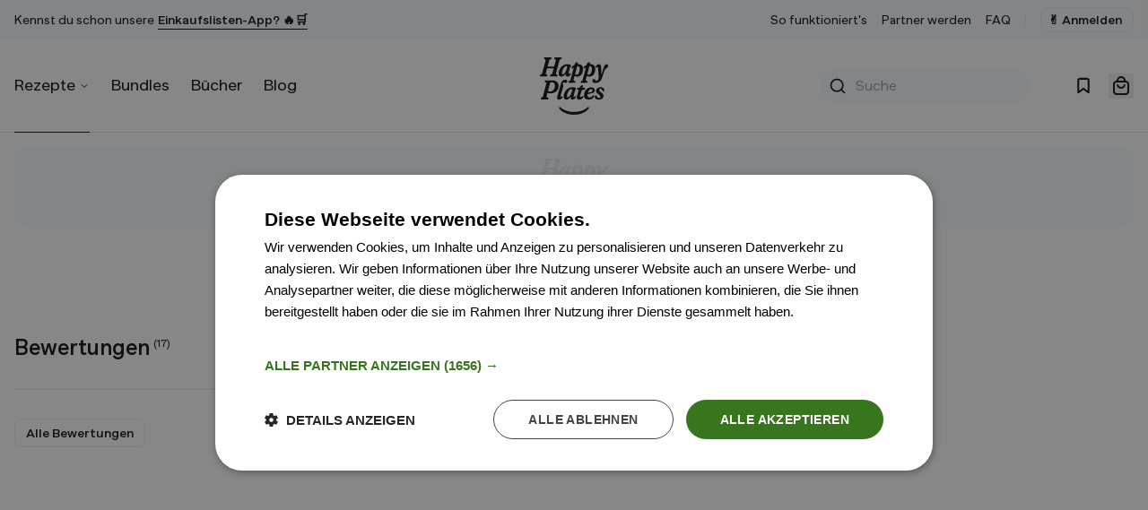

--- FILE ---
content_type: text/html
request_url: https://happyplates.com/r/41718/barbarie-entenbrust-mit-rotweinsauce-und-kartoffelpueree
body_size: 83964
content:
<!DOCTYPE html><html lang="de-AT"> <head><meta charset="UTF-8"><meta name="viewport" content="initial-scale=1.0, width=device-width"><link rel="icon" type="image/png" href="/favicon.png"><link rel="apple-touch-icon" sizes="180x180" href="/apple-touch-icon.png"><link rel="icon" type="image/png" sizes="32x32" href="/favicon-32x32.png"><link rel="icon" type="image/png" sizes="16x16" href="/favicon-16x16.png"><link rel="manifest" href="/site.webmanifest"><link rel="mask-icon" href="/safari-pinned-tab.svg" color="#073921"><meta name="apple-mobile-web-app-title" content="Happy Plates"><meta name="application-name" content="Happy Plates"><meta name="msapplication-TileColor" content="#073921"><meta name="theme-color" content="#ffffff"><title>Barbarie-Entenbrust mit Rotweinsauce und Kartoffelpüree Rezept | Happy Plates</title><meta name="title" content="Barbarie-Entenbrust mit Rotweinsauce und Kartoffelpüree Rezept | Happy Plates"><meta name="description" content="Ein winterliches, ja sogar weihnachtliches Gericht oder aber das perfekte Dinner to impress."><meta name="verification" content="793f37d62f045a6ca27e792026d1b843"><meta name="robots" content="max-snippet:-1, max-image-preview:large, max-video-preview:-1"><link rel="canonical" href="https://happyplates.com/r/41718/barbarie-entenbrust-mit-rotweinsauce-und-kartoffelpueree"><meta property="og:type" content="website"><meta property="og:url" content="https://happyplates.com/r/41718/barbarie-entenbrust-mit-rotweinsauce-und-kartoffelpueree"><meta property="og:title" content="Barbarie-Entenbrust mit Rotweinsauce und Kartoffelpüree Rezept | Happy Plates"><meta property="og:description" content="Ein winterliches, ja sogar weihnachtliches Gericht oder aber das perfekte Dinner to impress."><meta property="og:url" content="https://happyplates.com/r/41718/barbarie-entenbrust-mit-rotweinsauce-und-kartoffelpueree"><meta property="og:image" content="https://assets.happyplates.com/media/1350/barbarie-entenbrust-mit-rotweinsauce-und-kartoffelpueree-1636643697044.jpg?twic=v1/quality=80/focus=50px50p/cover=1200x630/resize=1200"><meta property="og:image" content="https://assets.happyplates.com/media/1350/barbarie-entenbrust-mit-rotweinsauce-und-kartoffelpueree-1636643697044.jpg?twic=v1/quality=80/focus=50px50p/cover=1200x900/resize=1200"><meta property="og:image" content="https://assets.happyplates.com/media/1350/barbarie-entenbrust-mit-rotweinsauce-und-kartoffelpueree-1636643697044.jpg?twic=v1/quality=80/focus=50px50p/cover=1200x1200/resize=1200"><meta property="twitter:card" content="summary_large_image"><meta property="twitter:url" content="https://happyplates.com/r/41718/barbarie-entenbrust-mit-rotweinsauce-und-kartoffelpueree"><meta property="twitter:title" content="Barbarie-Entenbrust mit Rotweinsauce und Kartoffelpüree Rezept | Happy Plates"><meta property="twitter:description" content="Ein winterliches, ja sogar weihnachtliches Gericht oder aber das perfekte Dinner to impress."><meta property="twitter:image" content="https://assets.happyplates.com/media/1350/barbarie-entenbrust-mit-rotweinsauce-und-kartoffelpueree-1636643697044.jpg?twic=v1/quality=80/focus=50px50p/cover=1600x900/resize=1600"><link rel="preconnect" href="https://assets.happyplates.com"><link rel="preload" href="/_astro/gelica-400.EwxfW2XE.woff2" as="font" type="font/woff2" crossorigin><link rel="preload" href="/_astro/banana-grotesk-300.erviqY6I.woff2" as="font" type="font/woff2" crossorigin><link rel="preload" href="/_astro/banana-grotesk-400.pgTOkxeu.woff2" as="font" type="font/woff2" crossorigin><link rel="preload" href="/_astro/banana-grotesk-500.DH4BqYZo.woff2" as="font" type="font/woff2" crossorigin><link rel="preload" href="/_astro/banana-grotesk-600.CIajlCb-.woff2" as="font" type="font/woff2" crossorigin><link rel="preconnect" href="https://cdn.cookie-script.com"><link rel="preload" href="https://cdn.cookie-script.com/s/d14882b35455474d1cecb2daadec9d46.js" as="script"><link rel="preload" href="https://cdn.cookie-script.com/iabtcf/2.2/sdk_cmp.js" as="script"><script>(function(){const googleAnalyticsMeasurementId = "G-YFYZHMY6EG";

      window.dataLayer = window.dataLayer || []
      function gtag() {
        dataLayer.push(arguments)
      }

      // Set default consent for Google Consent Mode v2
      gtag("consent", "default", {
        ad_storage: "denied",
        ad_user_data: "denied",
        ad_personalization: "denied",
        analytics_storage: "denied",
      })

      gtag("js", new Date())
      gtag("config", googleAnalyticsMeasurementId)
    })();</script><script async type="text/javascript" charset="UTF-8" src="https://cdn.cookie-script.com/s/d14882b35455474d1cecb2daadec9d46.js"></script><script async type="text/plain" data-cookiescript="accepted" data-cookiecategory="targeting" src="https://www.googletagmanager.com/gtag/js?id=G-YFYZHMY6EG"></script><script async src="https://securepubads.g.doubleclick.net/tag/js/gpt.js" crossorigin="anonymous" type="text/plain" data-cookiescript="accepted" data-cookiecategory="targeting"></script> <script>(function(){const isStage = "no";

  window.googletag = window.googletag || { cmd: [] }

  googletag.cmd.push(function () {
    // Disable initial load, to precisely control when ads are requested.
    googletag.pubads().disableInitialLoad()

    // Enables calling `googletag.display()` to render all ad slots defined up to this point
    googletag.pubads().enableSingleRequest()

    // `collapseEmptyDivs` causes layout shifts, therefore we disable it
    // @see https://developers.google.com/publisher-tag/guides/minimize-layout-shift#collapse
    // googletag.pubads().collapseEmptyDivs()
    googletag.enableServices()

    // Set targeting for ad testing on staging environment
    googletag.pubads().setTargeting("stage", isStage)
  })
})();</script><script async type="text/plain" data-cookiescript="accepted" data-cookiecategory="targeting" src="https://analytics.ahrefs.com/analytics.js" data-key="GQGhKHHM1aABqXUs4xVYyg"></script><script type="text/plain" data-cookiescript="accepted" data-cookiecategory="targeting">(function(){const facebookPixelId = "4037299226368681";

      !(function (f, b, e, v, n, t, s) {
        if (f.fbq) return
        n = f.fbq = function () {
          n.callMethod ? n.callMethod.apply(n, arguments) : n.queue.push(arguments)
        }
        if (!f._fbq) f._fbq = n
        n.push = n
        n.loaded = !0
        n.version = "2.0"
        n.queue = []
        t = b.createElement(e)
        t.async = !0
        t.src = v
        s = b.getElementsByTagName(e)[0]
        s.parentNode.insertBefore(t, s)
      })(window, document, "script", "https://connect.facebook.net/en_US/fbevents.js")
      fbq("init", facebookPixelId)
      fbq("track", "PageView")
    })();</script><noscript><img height="1" width="1" style="display:none" alt="" src="https://www.facebook.com/tr?id=4037299226368681&ev=PageView&noscript=1"></noscript><script type="text/plain" data-cookiescript="accepted" data-cookiecategory="targeting">(function(){const pinterestTagId = "2614095761269";

      !(function (e) {
        if (!window.pintrk) {
          window.pintrk = function () {
            window.pintrk.queue.push(Array.prototype.slice.call(arguments))
          }
          var n = window.pintrk
          ;(n.queue = []), (n.version = "3.0")
          var t = document.createElement("script")
          ;(t.async = !0), (t.src = e)
          var r = document.getElementsByTagName("script")[0]
          r.parentNode.insertBefore(t, r)
        }
      })("https://s.pinimg.com/ct/core.js")
      pintrk("load", pinterestTagId)
      pintrk("page")
    })();</script><noscript><img height="1" width="1" style="display:none;" alt="" src="https://ct.pinterest.com/v3/?event=init&tid=2614095761269&noscript=1"></noscript><script type="module" src="/_astro/Layout.astro_astro_type_script_index_0_lang.CgUL5mxq.js"></script><script type="module" src="/_astro/Layout.astro_astro_type_script_index_1_lang.LBTtCdNn.js"></script><script>
  window.addEventListener(
    "HC_RECIPES_UPDATED",
    (e) => {
      window.happycart_initial_recipe_count = e.detail.recipeCount
    },
    { once: true }
  )
</script> <script src="https://cdn.happycart.io/happycart.js" async defer></script><link rel="stylesheet" href="/_astro/_uri_.SKVDH2MP.css">
<link rel="stylesheet" href="/_astro/_uri_.IsDGxH4v.css"></head> <body>   <happy-cart channel-id="blEYPYrwMv67" cart-button-position="up-bottom-right" hide-cart-button="true"></happy-cart> <div class="min-h-[100vh]"> <div id="top"></div> <header class="hp-navigation"> <a href="#main" class="fixed z-50 -top-full focus:top-0 left-1/2 transform -translate-x-1/2 p-8 bg-neutral-500 text-white"> Zum Seiten Content springen </a> <div class="main-navigation"> <div class="block md:hidden mobile-nav"> <style>astro-island,astro-slot,astro-static-slot{display:contents}</style><script>(()=>{var a=(s,i,o)=>{let r=async()=>{await(await s())()},t=typeof i.value=="object"?i.value:void 0,c={rootMargin:t==null?void 0:t.rootMargin},n=new IntersectionObserver(e=>{for(let l of e)if(l.isIntersecting){n.disconnect(),r();break}},c);for(let e of o.children)n.observe(e)};(self.Astro||(self.Astro={})).visible=a;window.dispatchEvent(new Event("astro:visible"));})();;(()=>{var A=Object.defineProperty;var g=(i,o,a)=>o in i?A(i,o,{enumerable:!0,configurable:!0,writable:!0,value:a}):i[o]=a;var d=(i,o,a)=>g(i,typeof o!="symbol"?o+"":o,a);{let i={0:t=>m(t),1:t=>a(t),2:t=>new RegExp(t),3:t=>new Date(t),4:t=>new Map(a(t)),5:t=>new Set(a(t)),6:t=>BigInt(t),7:t=>new URL(t),8:t=>new Uint8Array(t),9:t=>new Uint16Array(t),10:t=>new Uint32Array(t),11:t=>1/0*t},o=t=>{let[l,e]=t;return l in i?i[l](e):void 0},a=t=>t.map(o),m=t=>typeof t!="object"||t===null?t:Object.fromEntries(Object.entries(t).map(([l,e])=>[l,o(e)]));class y extends HTMLElement{constructor(){super(...arguments);d(this,"Component");d(this,"hydrator");d(this,"hydrate",async()=>{var b;if(!this.hydrator||!this.isConnected)return;let e=(b=this.parentElement)==null?void 0:b.closest("astro-island[ssr]");if(e){e.addEventListener("astro:hydrate",this.hydrate,{once:!0});return}let c=this.querySelectorAll("astro-slot"),n={},h=this.querySelectorAll("template[data-astro-template]");for(let r of h){let s=r.closest(this.tagName);s!=null&&s.isSameNode(this)&&(n[r.getAttribute("data-astro-template")||"default"]=r.innerHTML,r.remove())}for(let r of c){let s=r.closest(this.tagName);s!=null&&s.isSameNode(this)&&(n[r.getAttribute("name")||"default"]=r.innerHTML)}let p;try{p=this.hasAttribute("props")?m(JSON.parse(this.getAttribute("props"))):{}}catch(r){let s=this.getAttribute("component-url")||"<unknown>",v=this.getAttribute("component-export");throw v&&(s+=` (export ${v})`),console.error(`[hydrate] Error parsing props for component ${s}`,this.getAttribute("props"),r),r}let u;await this.hydrator(this)(this.Component,p,n,{client:this.getAttribute("client")}),this.removeAttribute("ssr"),this.dispatchEvent(new CustomEvent("astro:hydrate"))});d(this,"unmount",()=>{this.isConnected||this.dispatchEvent(new CustomEvent("astro:unmount"))})}disconnectedCallback(){document.removeEventListener("astro:after-swap",this.unmount),document.addEventListener("astro:after-swap",this.unmount,{once:!0})}connectedCallback(){if(!this.hasAttribute("await-children")||document.readyState==="interactive"||document.readyState==="complete")this.childrenConnectedCallback();else{let e=()=>{document.removeEventListener("DOMContentLoaded",e),c.disconnect(),this.childrenConnectedCallback()},c=new MutationObserver(()=>{var n;((n=this.lastChild)==null?void 0:n.nodeType)===Node.COMMENT_NODE&&this.lastChild.nodeValue==="astro:end"&&(this.lastChild.remove(),e())});c.observe(this,{childList:!0}),document.addEventListener("DOMContentLoaded",e)}}async childrenConnectedCallback(){let e=this.getAttribute("before-hydration-url");e&&await import(e),this.start()}async start(){let e=JSON.parse(this.getAttribute("opts")),c=this.getAttribute("client");if(Astro[c]===void 0){window.addEventListener(`astro:${c}`,()=>this.start(),{once:!0});return}try{await Astro[c](async()=>{let n=this.getAttribute("renderer-url"),[h,{default:p}]=await Promise.all([import(this.getAttribute("component-url")),n?import(n):()=>()=>{}]),u=this.getAttribute("component-export")||"default";if(!u.includes("."))this.Component=h[u];else{this.Component=h;for(let f of u.split("."))this.Component=this.Component[f]}return this.hydrator=p,this.hydrate},e,this)}catch(n){console.error(`[astro-island] Error hydrating ${this.getAttribute("component-url")}`,n)}}attributeChangedCallback(){this.hydrate()}}d(y,"observedAttributes",["props"]),customElements.get("astro-island")||customElements.define("astro-island",y)}})();</script><astro-island uid="Z1Dn8Yt" prefix="r4" component-url="/_astro/HeaderMobile.BGmxmpkt.js" component-export="default" renderer-url="/_astro/client.CRYz6j6D.js" props="{&quot;url&quot;:[7,&quot;https://happyplates.com/r/41718/barbarie-entenbrust-mit-rotweinsauce-und-kartoffelpueree&quot;],&quot;layout&quot;:[0,{&quot;blog_could_be_of_interest&quot;:[0,&quot;Könnte auch interessant sein&quot;],&quot;blog_name&quot;:[0,&quot;Blog&quot;],&quot;blog_related_articles&quot;:[0,&quot;Ähnliche Artikel&quot;],&quot;book_articles&quot;:[0,null],&quot;book_buy_label&quot;:[0,&quot;Buch kaufen&quot;],&quot;books&quot;:[0,null],&quot;collection_groups&quot;:[1,[[0,{&quot;collection_title&quot;:[0,&quot;Derzeit beliebt&quot;],&quot;collections&quot;:[1,[[0,{&quot;id&quot;:[0,2678],&quot;permalink&quot;:[0,&quot;/c/2678/low-budget-rezepte&quot;],&quot;name&quot;:[0,&quot;Low-Budget-Rezepte&quot;],&quot;slug&quot;:[0,&quot;low-budget-rezepte&quot;],&quot;media&quot;:[0,{&quot;uuid&quot;:[0,&quot;64d28ac4-e0f9-48e0-b21e-7032c8316538&quot;],&quot;permalink&quot;:[0,&quot;https://assets.happyplates.com/media/4799/tortellini-tomatensuppe-1634570975910-jpg-1647424406259.jpg&quot;],&quot;alt&quot;:[0,&quot;&quot;],&quot;caption&quot;:[0,&quot;&quot;],&quot;credits&quot;:[0,&quot;&quot;],&quot;focus&quot;:[0,&quot;50-50-1&quot;],&quot;preview_url&quot;:[0,&quot;https://assets.happyplates.com/media/4799/tortellini-tomatensuppe-1634570975910-jpg-1647424406259.jpg?twic=v1/resize=800&quot;]}],&quot;aggregated_likes_count&quot;:[0,0],&quot;aggregated_rating&quot;:[0,0],&quot;hp_entity_type&quot;:[0,&quot;collection&quot;],&quot;published_at&quot;:[0,&quot;2022-03-16T09:53:13.000000Z&quot;],&quot;tags_generic&quot;:[1,[]],&quot;tags_utensil&quot;:[1,[]],&quot;tags_category&quot;:[1,[]],&quot;cuisine&quot;:[0,null]}],[0,{&quot;id&quot;:[0,2545],&quot;permalink&quot;:[0,&quot;/c/2545/fleisch-rezepte&quot;],&quot;name&quot;:[0,&quot;Fleisch-Rezepte&quot;],&quot;slug&quot;:[0,&quot;fleisch-rezepte&quot;],&quot;media&quot;:[0,{&quot;uuid&quot;:[0,&quot;4d129af1-60eb-4c75-8113-301d876820e7&quot;],&quot;permalink&quot;:[0,&quot;https://assets.happyplates.com/media/4682/feinkoch-rezept-wiener-schnitzel-by-plachutta-xw6zl9.jpg&quot;],&quot;alt&quot;:[0,&quot;&quot;],&quot;caption&quot;:[0,&quot;&quot;],&quot;credits&quot;:[0,&quot;&quot;],&quot;focus&quot;:[0,&quot;50-50-1&quot;],&quot;preview_url&quot;:[0,&quot;https://assets.happyplates.com/media/4682/feinkoch-rezept-wiener-schnitzel-by-plachutta-xw6zl9.jpg?twic=v1/resize=800&quot;]}],&quot;aggregated_likes_count&quot;:[0,0],&quot;aggregated_rating&quot;:[0,0],&quot;hp_entity_type&quot;:[0,&quot;collection&quot;],&quot;published_at&quot;:[0,&quot;2021-06-18T12:10:39.000000Z&quot;],&quot;tags_generic&quot;:[1,[]],&quot;tags_utensil&quot;:[1,[]],&quot;tags_category&quot;:[1,[]],&quot;cuisine&quot;:[0,null]}],[0,{&quot;id&quot;:[0,2525],&quot;permalink&quot;:[0,&quot;/c/2525/vegetarische-rezepte&quot;],&quot;name&quot;:[0,&quot;Vegetarische Rezepte&quot;],&quot;slug&quot;:[0,&quot;vegetarische-rezepte&quot;],&quot;media&quot;:[0,{&quot;uuid&quot;:[0,&quot;e05bc0d4-78aa-4dea-8c8e-7dc1f480ab77&quot;],&quot;permalink&quot;:[0,&quot;https://assets.happyplates.com/media/4664/feinkoch-rezept-thymian-pilz-brot-orrwrf.jpg&quot;],&quot;alt&quot;:[0,&quot;&quot;],&quot;caption&quot;:[0,&quot;&quot;],&quot;credits&quot;:[0,&quot;&quot;],&quot;focus&quot;:[0,&quot;50-50-1&quot;],&quot;preview_url&quot;:[0,&quot;https://assets.happyplates.com/media/4664/feinkoch-rezept-thymian-pilz-brot-orrwrf.jpg?twic=v1/resize=800&quot;]}],&quot;aggregated_likes_count&quot;:[0,0],&quot;aggregated_rating&quot;:[0,0],&quot;hp_entity_type&quot;:[0,&quot;collection&quot;],&quot;published_at&quot;:[0,&quot;2021-06-18T13:05:57.000000Z&quot;],&quot;tags_generic&quot;:[1,[]],&quot;tags_utensil&quot;:[1,[]],&quot;tags_category&quot;:[1,[]],&quot;cuisine&quot;:[0,null]}],[0,{&quot;id&quot;:[0,2565],&quot;permalink&quot;:[0,&quot;/c/2565/quick-lunch&quot;],&quot;name&quot;:[0,&quot;Quick Lunch&quot;],&quot;slug&quot;:[0,&quot;quick-lunch&quot;],&quot;media&quot;:[0,{&quot;uuid&quot;:[0,&quot;0c5ae1f7-0136-4360-812f-280f3c898cbf&quot;],&quot;permalink&quot;:[0,&quot;https://assets.happyplates.com/media/4703/film2135-28-1655201039396.jpg&quot;],&quot;alt&quot;:[0,&quot;&quot;],&quot;caption&quot;:[0,&quot;&quot;],&quot;credits&quot;:[0,&quot;&quot;],&quot;focus&quot;:[0,&quot;50-50-1&quot;],&quot;preview_url&quot;:[0,&quot;https://assets.happyplates.com/media/4703/film2135-28-1655201039396.jpg?twic=v1/resize=800&quot;]}],&quot;aggregated_likes_count&quot;:[0,0],&quot;aggregated_rating&quot;:[0,0],&quot;hp_entity_type&quot;:[0,&quot;collection&quot;],&quot;published_at&quot;:[0,&quot;2021-06-18T12:56:20.000000Z&quot;],&quot;tags_generic&quot;:[1,[]],&quot;tags_utensil&quot;:[1,[]],&quot;tags_category&quot;:[1,[]],&quot;cuisine&quot;:[0,null]}],[0,{&quot;id&quot;:[0,2502],&quot;permalink&quot;:[0,&quot;/c/2502/gesund-and-schnell&quot;],&quot;name&quot;:[0,&quot;Gesund &amp; schnell&quot;],&quot;slug&quot;:[0,&quot;gesund-and-schnell&quot;],&quot;media&quot;:[0,{&quot;uuid&quot;:[0,&quot;5d90eb24-2f97-44d7-a9bf-31c338befbe5&quot;],&quot;permalink&quot;:[0,&quot;https://assets.happyplates.com/media/4638/Film8179_19.jpg&quot;],&quot;alt&quot;:[0,&quot;&quot;],&quot;caption&quot;:[0,&quot;&quot;],&quot;credits&quot;:[0,&quot;&quot;],&quot;focus&quot;:[0,&quot;50-50-1&quot;],&quot;preview_url&quot;:[0,&quot;https://assets.happyplates.com/media/4638/Film8179_19.jpg?twic=v1/resize=800&quot;]}],&quot;aggregated_likes_count&quot;:[0,0],&quot;aggregated_rating&quot;:[0,0],&quot;hp_entity_type&quot;:[0,&quot;collection&quot;],&quot;published_at&quot;:[0,&quot;2021-12-17T14:29:17.000000Z&quot;],&quot;tags_generic&quot;:[1,[]],&quot;tags_utensil&quot;:[1,[]],&quot;tags_category&quot;:[1,[]],&quot;cuisine&quot;:[0,null]}],[0,{&quot;id&quot;:[0,2506],&quot;permalink&quot;:[0,&quot;/c/2506/vegane-rezepte&quot;],&quot;name&quot;:[0,&quot;Vegane Rezepte&quot;],&quot;slug&quot;:[0,&quot;vegane-rezepte&quot;],&quot;media&quot;:[0,{&quot;uuid&quot;:[0,&quot;90829fd5-1f35-4ad8-ade1-69826f73e82d&quot;],&quot;permalink&quot;:[0,&quot;https://assets.happyplates.com/media/4641/happyplates-rezept-ariel-pedatzur-1641914883773.jpg&quot;],&quot;alt&quot;:[0,&quot;&quot;],&quot;caption&quot;:[0,&quot;&quot;],&quot;credits&quot;:[0,&quot;&quot;],&quot;focus&quot;:[0,&quot;50-50-1&quot;],&quot;preview_url&quot;:[0,&quot;https://assets.happyplates.com/media/4641/happyplates-rezept-ariel-pedatzur-1641914883773.jpg?twic=v1/resize=800&quot;]}],&quot;aggregated_likes_count&quot;:[0,0],&quot;aggregated_rating&quot;:[0,0],&quot;hp_entity_type&quot;:[0,&quot;collection&quot;],&quot;published_at&quot;:[0,&quot;2021-06-18T13:02:51.000000Z&quot;],&quot;tags_generic&quot;:[1,[]],&quot;tags_utensil&quot;:[1,[]],&quot;tags_category&quot;:[1,[]],&quot;cuisine&quot;:[0,null]}],[0,{&quot;id&quot;:[0,2665],&quot;permalink&quot;:[0,&quot;/c/2665/fruehlings-rezepte&quot;],&quot;name&quot;:[0,&quot;Frühlings-Rezepte&quot;],&quot;slug&quot;:[0,&quot;fruehlings-rezepte&quot;],&quot;media&quot;:[0,{&quot;uuid&quot;:[0,&quot;396856e7-a0bc-47b1-a68a-b45eef664c49&quot;],&quot;permalink&quot;:[0,&quot;https://assets.happyplates.com/media/4789/fruehlingsrezepte-1652775394653.jpg&quot;],&quot;alt&quot;:[0,&quot;&quot;],&quot;caption&quot;:[0,&quot;&quot;],&quot;credits&quot;:[0,&quot;&quot;],&quot;focus&quot;:[0,&quot;50-50-1&quot;],&quot;preview_url&quot;:[0,&quot;https://assets.happyplates.com/media/4789/fruehlingsrezepte-1652775394653.jpg?twic=v1/resize=800&quot;]}],&quot;aggregated_likes_count&quot;:[0,0],&quot;aggregated_rating&quot;:[0,0],&quot;hp_entity_type&quot;:[0,&quot;collection&quot;],&quot;published_at&quot;:[0,&quot;2022-03-10T16:26:52.000000Z&quot;],&quot;tags_generic&quot;:[1,[]],&quot;tags_utensil&quot;:[1,[]],&quot;tags_category&quot;:[1,[]],&quot;cuisine&quot;:[0,null]}],[0,{&quot;id&quot;:[0,2680],&quot;permalink&quot;:[0,&quot;/c/2680/rezepte-fuer-ostern&quot;],&quot;name&quot;:[0,&quot;Rezepte für Ostern&quot;],&quot;slug&quot;:[0,&quot;rezepte-fuer-ostern&quot;],&quot;media&quot;:[0,{&quot;uuid&quot;:[0,&quot;3e3e937f-7205-4886-8bd3-22872e496bf5&quot;],&quot;permalink&quot;:[0,&quot;https://assets.happyplates.com/media/6999/happy-plates-rezept-klassisches-osterlamm-vegetarisch-fur-kinder-festlich-42687.png&quot;],&quot;alt&quot;:[0,&quot;&quot;],&quot;caption&quot;:[0,&quot;&quot;],&quot;credits&quot;:[0,&quot;&quot;],&quot;focus&quot;:[0,&quot;50-50-1&quot;],&quot;preview_url&quot;:[0,&quot;https://assets.happyplates.com/media/6999/happy-plates-rezept-klassisches-osterlamm-vegetarisch-fur-kinder-festlich-42687.png?twic=v1/resize=800&quot;]}],&quot;aggregated_likes_count&quot;:[0,0],&quot;aggregated_rating&quot;:[0,0],&quot;hp_entity_type&quot;:[0,&quot;collection&quot;],&quot;published_at&quot;:[0,&quot;2022-03-17T12:46:40.000000Z&quot;],&quot;tags_generic&quot;:[1,[]],&quot;tags_utensil&quot;:[1,[]],&quot;tags_category&quot;:[1,[]],&quot;cuisine&quot;:[0,null]}]]],&quot;id&quot;:[0,&quot;lk6xx33d&quot;]}],[0,{&quot;collection_title&quot;:[0,&quot;Kategorie&quot;],&quot;collections&quot;:[1,[[0,{&quot;id&quot;:[0,2579],&quot;permalink&quot;:[0,&quot;/c/2579/fruehstueck-and-brunch&quot;],&quot;name&quot;:[0,&quot;Frühstück &amp; Brunch&quot;],&quot;slug&quot;:[0,&quot;fruehstueck-and-brunch&quot;],&quot;media&quot;:[0,{&quot;uuid&quot;:[0,&quot;59f23c77-8b1c-40ec-b07f-5dbd44d2ecd4&quot;],&quot;permalink&quot;:[0,&quot;https://assets.happyplates.com/media/4716/schnelles-kaese-roesti-1634381739866-1663575835650.jpg&quot;],&quot;alt&quot;:[0,&quot;&quot;],&quot;caption&quot;:[0,&quot;&quot;],&quot;credits&quot;:[0,&quot;&quot;],&quot;focus&quot;:[0,&quot;50-50-1&quot;],&quot;preview_url&quot;:[0,&quot;https://assets.happyplates.com/media/4716/schnelles-kaese-roesti-1634381739866-1663575835650.jpg?twic=v1/resize=800&quot;]}],&quot;aggregated_likes_count&quot;:[0,0],&quot;aggregated_rating&quot;:[0,0],&quot;hp_entity_type&quot;:[0,&quot;collection&quot;],&quot;published_at&quot;:[0,&quot;2021-06-18T12:12:17.000000Z&quot;],&quot;tags_generic&quot;:[1,[]],&quot;tags_utensil&quot;:[1,[]],&quot;tags_category&quot;:[1,[]],&quot;cuisine&quot;:[0,null]}],[0,{&quot;id&quot;:[0,2570],&quot;permalink&quot;:[0,&quot;/c/2570/vorspeisen-rezepte&quot;],&quot;name&quot;:[0,&quot;Vorspeisen Rezepte&quot;],&quot;slug&quot;:[0,&quot;vorspeisen-rezepte&quot;],&quot;media&quot;:[0,{&quot;uuid&quot;:[0,&quot;834a4efa-0abd-4d76-9847-b791fe70878c&quot;],&quot;permalink&quot;:[0,&quot;https://assets.happyplates.com/media/4708/feinkoch-rezept-knuspriges-huehnchen-by-mochi-tntpfk.jpg&quot;],&quot;alt&quot;:[0,&quot;&quot;],&quot;caption&quot;:[0,&quot;&quot;],&quot;credits&quot;:[0,&quot;&quot;],&quot;focus&quot;:[0,&quot;50-50-1&quot;],&quot;preview_url&quot;:[0,&quot;https://assets.happyplates.com/media/4708/feinkoch-rezept-knuspriges-huehnchen-by-mochi-tntpfk.jpg?twic=v1/resize=800&quot;]}],&quot;aggregated_likes_count&quot;:[0,0],&quot;aggregated_rating&quot;:[0,0],&quot;hp_entity_type&quot;:[0,&quot;collection&quot;],&quot;published_at&quot;:[0,&quot;2021-06-18T13:06:06.000000Z&quot;],&quot;tags_generic&quot;:[1,[]],&quot;tags_utensil&quot;:[1,[]],&quot;tags_category&quot;:[1,[]],&quot;cuisine&quot;:[0,null]}],[0,{&quot;id&quot;:[0,2590],&quot;permalink&quot;:[0,&quot;/c/2590/hauptspeisen-rezepte&quot;],&quot;name&quot;:[0,&quot;Hauptspeisen Rezepte&quot;],&quot;slug&quot;:[0,&quot;hauptspeisen-rezepte&quot;],&quot;media&quot;:[0,{&quot;uuid&quot;:[0,&quot;c1be7918-64e3-4984-bff6-5a47f6bab3cb&quot;],&quot;permalink&quot;:[0,&quot;https://assets.happyplates.com/media/4727/feinkoch-rezept-soba-tofu-bowl-mit-erdnuss-chili-sauce-r2wdtd.jpg&quot;],&quot;alt&quot;:[0,&quot;&quot;],&quot;caption&quot;:[0,&quot;&quot;],&quot;credits&quot;:[0,&quot;&quot;],&quot;focus&quot;:[0,&quot;50-50-1&quot;],&quot;preview_url&quot;:[0,&quot;https://assets.happyplates.com/media/4727/feinkoch-rezept-soba-tofu-bowl-mit-erdnuss-chili-sauce-r2wdtd.jpg?twic=v1/resize=800&quot;]}],&quot;aggregated_likes_count&quot;:[0,0],&quot;aggregated_rating&quot;:[0,0],&quot;hp_entity_type&quot;:[0,&quot;collection&quot;],&quot;published_at&quot;:[0,&quot;2021-06-18T12:10:46.000000Z&quot;],&quot;tags_generic&quot;:[1,[]],&quot;tags_utensil&quot;:[1,[]],&quot;tags_category&quot;:[1,[]],&quot;cuisine&quot;:[0,null]}],[0,{&quot;id&quot;:[0,2576],&quot;permalink&quot;:[0,&quot;/c/2576/dessert-rezepte&quot;],&quot;name&quot;:[0,&quot;Dessert-Rezepte&quot;],&quot;slug&quot;:[0,&quot;dessert-rezepte&quot;],&quot;media&quot;:[0,{&quot;uuid&quot;:[0,&quot;db781a78-05ac-4dba-8389-14e626c7c486&quot;],&quot;permalink&quot;:[0,&quot;https://assets.happyplates.com/media/4714/feinkoch-dkv-vegane-erdnussbutter-kekse-z8up8c.jpg&quot;],&quot;alt&quot;:[0,&quot;&quot;],&quot;caption&quot;:[0,&quot;&quot;],&quot;credits&quot;:[0,&quot;&quot;],&quot;focus&quot;:[0,&quot;50-50-1&quot;],&quot;preview_url&quot;:[0,&quot;https://assets.happyplates.com/media/4714/feinkoch-dkv-vegane-erdnussbutter-kekse-z8up8c.jpg?twic=v1/resize=800&quot;]}],&quot;aggregated_likes_count&quot;:[0,0],&quot;aggregated_rating&quot;:[0,0],&quot;hp_entity_type&quot;:[0,&quot;collection&quot;],&quot;published_at&quot;:[0,&quot;2021-06-18T11:57:32.000000Z&quot;],&quot;tags_generic&quot;:[1,[]],&quot;tags_utensil&quot;:[1,[]],&quot;tags_category&quot;:[1,[]],&quot;cuisine&quot;:[0,null]}],[0,{&quot;id&quot;:[0,2568],&quot;permalink&quot;:[0,&quot;/c/2568/salat-rezepte&quot;],&quot;name&quot;:[0,&quot;Salat Rezepte&quot;],&quot;slug&quot;:[0,&quot;salat-rezepte&quot;],&quot;media&quot;:[0,{&quot;uuid&quot;:[0,&quot;24e2ddee-10f3-4aa0-8464-689dc17b71d6&quot;],&quot;permalink&quot;:[0,&quot;https://assets.happyplates.com/media/4706/feinkoch-rezept-berglinsen-mit-sardinen-und-tomaten-yqmd0b.jpg&quot;],&quot;alt&quot;:[0,&quot;&quot;],&quot;caption&quot;:[0,&quot;&quot;],&quot;credits&quot;:[0,&quot;&quot;],&quot;focus&quot;:[0,&quot;50-50-1&quot;],&quot;preview_url&quot;:[0,&quot;https://assets.happyplates.com/media/4706/feinkoch-rezept-berglinsen-mit-sardinen-und-tomaten-yqmd0b.jpg?twic=v1/resize=800&quot;]}],&quot;aggregated_likes_count&quot;:[0,0],&quot;aggregated_rating&quot;:[0,0],&quot;hp_entity_type&quot;:[0,&quot;collection&quot;],&quot;published_at&quot;:[0,&quot;2021-06-18T12:40:22.000000Z&quot;],&quot;tags_generic&quot;:[1,[]],&quot;tags_utensil&quot;:[1,[]],&quot;tags_category&quot;:[1,[]],&quot;cuisine&quot;:[0,null]}],[0,{&quot;id&quot;:[0,2538],&quot;permalink&quot;:[0,&quot;/c/2538/suppen-rezepte&quot;],&quot;name&quot;:[0,&quot;Suppen Rezepte&quot;],&quot;slug&quot;:[0,&quot;suppen-rezepte&quot;],&quot;media&quot;:[0,{&quot;uuid&quot;:[0,&quot;3c2229b2-0b0f-4a3f-9258-58d75bfef619&quot;],&quot;permalink&quot;:[0,&quot;https://assets.happyplates.com/media/4676/feinkoch-rezept-topinambursuppe-mit-chili-und-weisser-schokolade-krt72g.jpg&quot;],&quot;alt&quot;:[0,&quot;&quot;],&quot;caption&quot;:[0,&quot;&quot;],&quot;credits&quot;:[0,&quot;&quot;],&quot;focus&quot;:[0,&quot;50-50-1&quot;],&quot;preview_url&quot;:[0,&quot;https://assets.happyplates.com/media/4676/feinkoch-rezept-topinambursuppe-mit-chili-und-weisser-schokolade-krt72g.jpg?twic=v1/resize=800&quot;]}],&quot;aggregated_likes_count&quot;:[0,0],&quot;aggregated_rating&quot;:[0,0],&quot;hp_entity_type&quot;:[0,&quot;collection&quot;],&quot;published_at&quot;:[0,&quot;2021-06-18T12:59:16.000000Z&quot;],&quot;tags_generic&quot;:[1,[]],&quot;tags_utensil&quot;:[1,[]],&quot;tags_category&quot;:[1,[]],&quot;cuisine&quot;:[0,null]}],[0,{&quot;id&quot;:[0,2516],&quot;permalink&quot;:[0,&quot;/c/2516/snack-rezepte&quot;],&quot;name&quot;:[0,&quot;Snack Rezepte&quot;],&quot;slug&quot;:[0,&quot;snack-rezepte&quot;],&quot;media&quot;:[0,{&quot;uuid&quot;:[0,&quot;f6574ec0-549f-4632-96c1-141f5da7fbe6&quot;],&quot;permalink&quot;:[0,&quot;https://assets.happyplates.com/media/4652/happy-plates-rezept-cheesy-quesadillas-vegetarisch-last-minute-fuer-kinder-de1158jwl-1639491571251.jpg&quot;],&quot;alt&quot;:[0,&quot;&quot;],&quot;caption&quot;:[0,&quot;&quot;],&quot;credits&quot;:[0,&quot;&quot;],&quot;focus&quot;:[0,&quot;50-50-1&quot;],&quot;preview_url&quot;:[0,&quot;https://assets.happyplates.com/media/4652/happy-plates-rezept-cheesy-quesadillas-vegetarisch-last-minute-fuer-kinder-de1158jwl-1639491571251.jpg?twic=v1/resize=800&quot;]}],&quot;aggregated_likes_count&quot;:[0,0],&quot;aggregated_rating&quot;:[0,0],&quot;hp_entity_type&quot;:[0,&quot;collection&quot;],&quot;published_at&quot;:[0,&quot;2021-12-14T14:21:19.000000Z&quot;],&quot;tags_generic&quot;:[1,[]],&quot;tags_utensil&quot;:[1,[]],&quot;tags_category&quot;:[1,[]],&quot;cuisine&quot;:[0,null]}],[0,{&quot;id&quot;:[0,2504],&quot;permalink&quot;:[0,&quot;/c/2504/getraenke-rezepte&quot;],&quot;name&quot;:[0,&quot;Getränke Rezepte&quot;],&quot;slug&quot;:[0,&quot;getraenke-rezepte&quot;],&quot;media&quot;:[0,{&quot;uuid&quot;:[0,&quot;07cce784-0df5-4893-ba4b-444360938590&quot;],&quot;permalink&quot;:[0,&quot;https://assets.happyplates.com/media/4640/happy-plates-rezept-iced-chai-masala-indischer-gewuerztee-vegan-gesund-laktosefrei-getraenke-easy-indisch-e04dc200-1639492021595.jpg&quot;],&quot;alt&quot;:[0,&quot;&quot;],&quot;caption&quot;:[0,&quot;&quot;],&quot;credits&quot;:[0,&quot;&quot;],&quot;focus&quot;:[0,&quot;50-50-1&quot;],&quot;preview_url&quot;:[0,&quot;https://assets.happyplates.com/media/4640/happy-plates-rezept-iced-chai-masala-indischer-gewuerztee-vegan-gesund-laktosefrei-getraenke-easy-indisch-e04dc200-1639492021595.jpg?twic=v1/resize=800&quot;]}],&quot;aggregated_likes_count&quot;:[0,0],&quot;aggregated_rating&quot;:[0,0],&quot;hp_entity_type&quot;:[0,&quot;collection&quot;],&quot;published_at&quot;:[0,&quot;2021-12-14T14:26:27.000000Z&quot;],&quot;tags_generic&quot;:[1,[]],&quot;tags_utensil&quot;:[1,[]],&quot;tags_category&quot;:[1,[]],&quot;cuisine&quot;:[0,null]}]]],&quot;id&quot;:[0,&quot;lk6xxewe&quot;]}]]],&quot;cookies_copy&quot;:[0,&quot;&lt;p&gt;Wir verwenden Cookies, um dir das bestmögliche Erlebnis auf unserer Website zu bieten. Cookies sammeln Informationen über deinen Besuch und dein Verhalten auf unserer Website, damit wir diese für dich optimieren und dir relevante Inhalte und Werbung zeigen können. Einige Cookies sind für den Betrieb unserer Plattform unbedingt erforderlich, andere sind optional, d.h. du entscheidest, ob du diese zulassen möchtest oder nicht.&lt;/p&gt;&lt;p&gt;Mehr zur Verwendung von Cookies erfährst du unter &amp;quot;Einstellungen&amp;quot; und in unserer Datenschutzerklärung.&lt;/p&gt;&quot;],&quot;cookies_details_copy&quot;:[0,&quot;&lt;p&gt;Einige Cookies sind zum Betrieb dieser Website unbedingt erforderlich, andere würden wir gerne für Analyse- und Reporting-Zwecke sowie für Marketingmaßnahmen nutzen. Für die Verwendung dieser Cookies benötigen wir allerdings deine Einwilligung, die du aber auch jederzeit widerrufen kannst.&lt;/p&gt;&quot;],&quot;cookies_details_title&quot;:[0,&quot;Cookie Einstellungen&quot;],&quot;cookies_functional_tooltip&quot;:[0,&quot;Funktionale Cookies sollen die Usability der Website für dich verbessern, indem z.B. dein Standort und dein Warenkorb gespeichert werden.&quot;],&quot;cookies_marketing_tooltip&quot;:[0,&quot;Marketing Cookies helfen uns, dir nur jene Werbung anzuzeigen, die zu dir passt, indem sie dein Surfverhalten speichern.&quot;],&quot;cookies_performance_tooltip&quot;:[0,&quot;Performance Cookies sollen uns helfen, unsere Webseite zu verbessern, indem sie Informationen über dein Verhalten auf der Webseite, Ladezeiten, Fehlermeldungen und die Webseiten-Performance in verschiedenen Browsern sammeln.&quot;],&quot;cookies_title&quot;:[0,&quot;Wir verwenden Cookies&quot;],&quot;footer_partner&quot;:[1,[[0,{&quot;image&quot;:[0,{&quot;permalink&quot;:[0,&quot;https://assets.happyplates.com/cms/global/footer-gurkerl.png&quot;],&quot;alt&quot;:[0,&quot;gurkerl_logo&quot;],&quot;credits&quot;:[0,null],&quot;has_focus&quot;:[0,false],&quot;focus&quot;:[0,&quot;50-50-1&quot;]}],&quot;id&quot;:[0,&quot;zTiMPgsT&quot;]}],[0,{&quot;image&quot;:[0,{&quot;permalink&quot;:[0,&quot;https://assets.happyplates.com/cms/global/footer-billa.png&quot;],&quot;alt&quot;:[0,&quot;billa_logo&quot;],&quot;credits&quot;:[0,null],&quot;has_focus&quot;:[0,false],&quot;focus&quot;:[0,&quot;50-50-1&quot;]}],&quot;id&quot;:[0,&quot;ljzegga6&quot;]}],[0,{&quot;image&quot;:[0,{&quot;permalink&quot;:[0,&quot;https://assets.happyplates.com/cms/global/footer-interspar.png&quot;],&quot;alt&quot;:[0,&quot;interspar_logo&quot;],&quot;credits&quot;:[0,null],&quot;has_focus&quot;:[0,false],&quot;focus&quot;:[0,&quot;50-50-1&quot;]}],&quot;id&quot;:[0,&quot;ljzeggrs&quot;]}],[0,{&quot;image&quot;:[0,{&quot;permalink&quot;:[0,&quot;https://assets.happyplates.com/cms/global/footer-rewe.jpg&quot;],&quot;alt&quot;:[0,&quot;rewe_logo&quot;],&quot;credits&quot;:[0,null],&quot;has_focus&quot;:[0,false],&quot;focus&quot;:[0,&quot;50-50-1&quot;]}],&quot;id&quot;:[0,&quot;lvc1uaw0&quot;]}],[0,{&quot;image&quot;:[0,{&quot;permalink&quot;:[0,&quot;https://assets.happyplates.com/cms/global/knuspr-logo.png&quot;],&quot;alt&quot;:[0,&quot;Knuspr.de&quot;],&quot;credits&quot;:[0,null],&quot;has_focus&quot;:[0,false],&quot;focus&quot;:[0,&quot;50-50-1&quot;]}],&quot;id&quot;:[0,&quot;lvc1unf9&quot;]}]]],&quot;footer_partner_headline&quot;:[0,&quot;Unsere Lieferpartner&quot;],&quot;how_it_works_col1_copy&quot;:[0,&quot;Aus zahlreichen Rezepten für alle Vorlieben und Ernährungsweisen wählen&quot;],&quot;how_it_works_col1_headline&quot;:[0,&quot;Rezepte finden&quot;],&quot;how_it_works_col1_illustration&quot;:[0,{&quot;value&quot;:[0,&quot;Chef&quot;],&quot;label&quot;:[0,&quot;Chef&quot;],&quot;key&quot;:[0,&quot;Chef&quot;]}],&quot;how_it_works_col2_copy&quot;:[0,&quot;Partner-Supermärkte liefern die Zutaten für die gewählten Rezepte ohne Aufpreis&quot;],&quot;how_it_works_col2_headline&quot;:[0,&quot;Zutaten online bestellen&quot;],&quot;how_it_works_col2_illustration&quot;:[0,{&quot;value&quot;:[0,&quot;MetalHead&quot;],&quot;label&quot;:[0,&quot;MetalHead&quot;],&quot;key&quot;:[0,&quot;MetalHead&quot;]}],&quot;how_it_works_col3_copy&quot;:[0,&quot;Rezepte mit einfachen Schritt-für-Schritt-Anleitungen nachkochen&quot;],&quot;how_it_works_col3_headline&quot;:[0,&quot;Kochen und Genießen&quot;],&quot;how_it_works_col3_illustration&quot;:[0,{&quot;value&quot;:[0,&quot;Baby&quot;],&quot;label&quot;:[0,&quot;Baby&quot;],&quot;key&quot;:[0,&quot;Baby&quot;]}],&quot;how_it_works_cta&quot;:[1,[[0,{&quot;link_type_section&quot;:[0,null],&quot;link_type&quot;:[0,{&quot;value&quot;:[0,&quot;entry&quot;],&quot;label&quot;:[0,&quot;Entry&quot;],&quot;key&quot;:[0,&quot;entry&quot;]}],&quot;link_entry&quot;:[0,{&quot;id&quot;:[0,5],&quot;title&quot;:[0,&quot;So funktioniert&#39;s&quot;],&quot;url&quot;:[0,&quot;/community&quot;],&quot;permalink&quot;:[0,&quot;https://happyplates.com/community&quot;],&quot;api_url&quot;:[0,&quot;https://api.happyplates.com/v1/collections/pages/entries/5&quot;],&quot;media&quot;:[0,null],&quot;subheadline&quot;:[0,null],&quot;book&quot;:[0,null]}],&quot;link_url&quot;:[0,null],&quot;link_asset&quot;:[0,null],&quot;link_email&quot;:[0,null],&quot;link_custom_text&quot;:[0,&quot;So funktioniert’s&quot;],&quot;link_open_in_new_tab&quot;:[0,false],&quot;link_scroll_target&quot;:[0,null],&quot;id&quot;:[0,&quot;ljzehg9d&quot;],&quot;type&quot;:[0,&quot;cta&quot;]}]]],&quot;knowledge_could_be_of_interest&quot;:[0,&quot;Könnte auch interessant sein&quot;],&quot;knowledge_name&quot;:[0,&quot;Infos und Guides&quot;],&quot;knowledge_related_articles&quot;:[0,&quot;Ähnliche Artikel&quot;],&quot;maintenance_mode&quot;:[0,false],&quot;merchants&quot;:[1,[[0,{&quot;name&quot;:[0,&quot;BILLA&quot;],&quot;media&quot;:[0,{&quot;permalink&quot;:[0,&quot;https://assets.happyplates.com/cms/global/billa.png&quot;],&quot;alt&quot;:[0,null],&quot;credits&quot;:[0,null],&quot;has_focus&quot;:[0,false],&quot;focus&quot;:[0,&quot;50-50-1&quot;]}],&quot;delivery_area&quot;:[0,&quot;&lt;p&gt;Österreichweit&lt;/p&gt;&quot;],&quot;id&quot;:[0,&quot;lk83p3bs&quot;],&quot;type&quot;:[0,&quot;merchant&quot;]}],[0,{&quot;name&quot;:[0,&quot;Gurkerl&quot;],&quot;media&quot;:[0,{&quot;permalink&quot;:[0,&quot;https://assets.happyplates.com/cms/global/gurkerl.png&quot;],&quot;alt&quot;:[0,null],&quot;credits&quot;:[0,null],&quot;has_focus&quot;:[0,false],&quot;focus&quot;:[0,&quot;50-50-1&quot;]}],&quot;delivery_area&quot;:[0,&quot;&lt;p&gt;Wien und Umgebung&lt;/p&gt;&quot;],&quot;id&quot;:[0,&quot;lk840xm1&quot;],&quot;type&quot;:[0,&quot;merchant&quot;]}],[0,{&quot;name&quot;:[0,&quot;INTERSPAR&quot;],&quot;media&quot;:[0,{&quot;permalink&quot;:[0,&quot;https://assets.happyplates.com/cms/global/interspar-thumbnail.png&quot;],&quot;alt&quot;:[0,null],&quot;credits&quot;:[0,null],&quot;has_focus&quot;:[0,false],&quot;focus&quot;:[0,&quot;50-50-1&quot;]}],&quot;delivery_area&quot;:[0,&quot;&lt;p&gt;Wien, Salzburg und Umgebung, Teile von NÖ und Burgenland&lt;/p&gt;&quot;],&quot;id&quot;:[0,&quot;lk841h6x&quot;],&quot;type&quot;:[0,&quot;merchant&quot;]}]]],&quot;modal_create_account_copy&quot;:[0,&quot;&lt;ul&gt;&lt;li&gt;&lt;p&gt;Eigene Rezepte anlegen und teilen&lt;/p&gt;&lt;/li&gt;&lt;li&gt;&lt;p&gt;Lieblingsrezepte speichern&lt;/p&gt;&lt;/li&gt;&lt;li&gt;&lt;p&gt;Alle Zutaten einfach bestellen&lt;/p&gt;&lt;/li&gt;&lt;/ul&gt;&quot;],&quot;modal_create_account_headline&quot;:[0,&quot;Nutze diese Vorteile als Community-Mitglied:&quot;],&quot;modal_create_account_image&quot;:[0,{&quot;permalink&quot;:[0,&quot;https://assets.happyplates.com/cms/global/create-account.jpg&quot;],&quot;alt&quot;:[0,null],&quot;credits&quot;:[0,null],&quot;has_focus&quot;:[0,true],&quot;focus&quot;:[0,&quot;52-37-1&quot;]}],&quot;modal_create_account_signup&quot;:[0,null],&quot;modal_newsletter_copy&quot;:[0,&quot;&lt;p&gt;Melde dich zu unserem Newsletter an, um regelmäßig frische Ideen und Updates zu erhalten!&lt;/p&gt;&quot;],&quot;modal_newsletter_headline&quot;:[0,&quot;Inspiration per E-Mail&quot;],&quot;modal_newsletter_image&quot;:[0,{&quot;permalink&quot;:[0,&quot;https://assets.happyplates.com/cms/global/modal-newsletter.jpg&quot;],&quot;alt&quot;:[0,null],&quot;credits&quot;:[0,null],&quot;has_focus&quot;:[0,false],&quot;focus&quot;:[0,&quot;50-50-1&quot;]}],&quot;modal_timed_create_account_copy&quot;:[0,&quot;&lt;p&gt;Finde gratis die besten Rezepte und lass dir alle benötigten Zutaten von einem Supermarkt deiner Wahl liefern.&lt;/p&gt;&quot;],&quot;modal_timed_create_account_headline&quot;:[0,&quot;Rezepte finden und Zutaten online bestellen!&quot;],&quot;modal_timed_create_account_image&quot;:[0,{&quot;permalink&quot;:[0,&quot;https://assets.happyplates.com/cms/global/create-account.jpg&quot;],&quot;alt&quot;:[0,null],&quot;credits&quot;:[0,null],&quot;has_focus&quot;:[0,true],&quot;focus&quot;:[0,&quot;52-37-1&quot;]}],&quot;more_book_articles&quot;:[0,&quot;Weitere Kochbücher&quot;],&quot;more_book_articles_cta&quot;:[0,{&quot;link_type_section&quot;:[0,null],&quot;link_type&quot;:[0,{&quot;value&quot;:[0,&quot;entry&quot;],&quot;label&quot;:[0,&quot;Entry&quot;],&quot;key&quot;:[0,&quot;entry&quot;]}],&quot;link_entry&quot;:[0,null],&quot;link_url&quot;:[0,null],&quot;link_asset&quot;:[0,null],&quot;link_email&quot;:[0,null],&quot;link_custom_text&quot;:[0,null],&quot;link_open_in_new_tab&quot;:[0,false],&quot;link_scroll_target&quot;:[0,null]}],&quot;newsletter_headline&quot;:[0,&quot;Frische Inspiration per E-Mail&quot;],&quot;newsletter_illustration&quot;:[0,{&quot;value&quot;:[0,&quot;Smoke&quot;],&quot;label&quot;:[0,&quot;Smoke&quot;],&quot;key&quot;:[0,&quot;Smoke&quot;]}],&quot;pre_nav&quot;:[0,null],&quot;pre_nav_copy&quot;:[0,&quot;Kennst du schon unsere&quot;],&quot;pre_nav_image&quot;:[0,{&quot;permalink&quot;:[0,&quot;https://assets.happyplates.com/cms/global/prenav-logos.png&quot;],&quot;alt&quot;:[0,null],&quot;credits&quot;:[0,null],&quot;has_focus&quot;:[0,false],&quot;focus&quot;:[0,&quot;50-50-1&quot;]}],&quot;pre_nav_link_copy&quot;:[0,&quot;Einkaufslisten-App? 🔥🛒&quot;],&quot;pre_nav_link_url&quot;:[0,&quot;/blog/die-neue-happycart-app-dein-smarter-einkaufshelfer&quot;],&quot;section_details&quot;:[0,null],&quot;section_footer_newsletter&quot;:[0,null],&quot;section_footer_partner&quot;:[0,null],&quot;section_how_it_works&quot;:[0,null],&quot;section_maintenance_mode&quot;:[0,null],&quot;section_modal_newsletter_signup&quot;:[0,null],&quot;section_modal_timed_create_account_signup&quot;:[0,null],&quot;section_search_and_nav_collections&quot;:[0,null],&quot;section_string_translations_blog&quot;:[0,null],&quot;section_string_translations_cta&quot;:[0,null],&quot;section_string_translations_knowledge&quot;:[0,null],&quot;handle&quot;:[0,&quot;layout&quot;],&quot;api_url&quot;:[0,&quot;https://api.happyplates.com/v1/globals/layout&quot;]}],&quot;header_properties&quot;:[0,{&quot;bg_color&quot;:[0,&quot;white&quot;],&quot;hidden&quot;:[0,false]}],&quot;title&quot;:[0,&quot;Barbarie-Entenbrust mit Rotweinsauce und Kartoffelpüree Rezept&quot;]}" ssr client="visible" before-hydration-url="/_astro/astro_scripts/before-hydration.js.CShJrOpz.js" opts="{&quot;name&quot;:&quot;HeaderMobile&quot;,&quot;value&quot;:true}" await-children><div class="header-mobile z-50 absolute inset-x-0" data-theme="white"><div class="text-black z-20 relative bg-neutral-100"><div class="@container container"><div class="py-10 justify-between flex items-center md:py-0 h-[var(--hp-navigation-pre-nav-height)]"><div class="text-14 flex items-center mx-auto md:mx-0">Kennst du schon unsere<a href="/blog/die-neue-happycart-app-dein-smarter-einkaufshelfer" class="link-hover-underline-inverted font-semibold ml-4">Einkaufslisten-App? 🔥🛒</a></div><div class="hidden md:flex items-center"><a href="/community" class="text-14 mr-16 link-hover-underline">So funktioniert&#x27;s</a><a href="/creators" class="text-14 mr-16 link-hover-underline">Partner werden</a><a href="/faq" class="text-14 mr-16 link-hover-underline">FAQ</a><div class="w-px h-16 mr-16 bg-neutral-200"></div><div class="flex items-center gap-x-8"><a href="/sign-up" class="text-14 flex items-center border rounded-8 h-28 pl-8 pr-12 font-semibold border-neutral-200" data-cy="header-login-link">✌️ Anmelden</a></div></div></div></div></div><div class="@container container h-[var(--hp-navigation-menu-height)]"><div class="grid grid-cols-3 h-full w-full border-b border-[color:var(--\_border-color)]" data-cy="header-mobile"><div class="col-span-1 flex items-center justify-start w-32"><a href="/r" class="rounded-8 p-4 transition-colors" data-cy="mobile-nav-search"><span class="sr-only">Suchen</span><div class="w-24"><svg fill="none" xmlns="http://www.w3.org/2000/svg" viewBox="0 0 24 24"><path d="M10.5 17c3.5899 0 6.5-2.9101 6.5-6.5C17 6.91015 14.0899 4 10.5 4 6.91015 4 4 6.91015 4 10.5c0 3.5899 2.91015 6.5 6.5 6.5ZM19 19l-3.5-3.5" stroke="currentColor" stroke-width="2" stroke-linecap="round" stroke-linejoin="round"></path></svg></div></a></div><div class="col-span-1 flex justify-center items-center"><div class="w-56"><a href="/" class=""><svg viewBox="0 0 76 64" fill="none" xmlns="http://www.w3.org/2000/svg" name="Happy Plates Logo" alt="Happy Plates Logo"><path fill-rule="evenodd" clip-rule="evenodd" d="M39.0615 37.3152c.1017-.3625.2306-.643.4002-.8345.1627-.1984.312-.3831.4544-.5541.1424-.171.2238-.4104.2577-.7114.0611-.5883-.217-1.0534-.8342-1.3886-.6173-.342-1.6414-.5062-3.0726-.5062-1.5329-.0024-2.8826.2873-4.0492.8687-1.13.5534-2.1399 1.3278-2.9708 2.2779-.7929.9153-1.4322 1.955-1.8924 3.0782a11.46717 11.46717 0 0 0-.8139 3.2561c-.1289 1.4502.0746 2.5378.6105 3.2698.5358.7319 1.2887 1.0944 2.2654 1.0944h-.0004c1.8493.0045 3.527-1.2176 5.0331-3.6665-.056.2894-.097.5818-.1221.8756-.0204.2531-.0271.4994-.0271.732 0 .6361.156 1.1423.4747 1.5117.3256.3694.8207.5472 1.4922.5472.739-.001 1.459-.2329 2.0619-.6635.6512-.4446 1.1328-1.0739 1.4515-1.8811.312-.8893.2306-1.3544-.2374-1.4092-.1492-.0273-.3187.0342-.4951.1984-.3866.4173-.7122.6225-.997.6225-.2306 0-.3799-.1368-.4477-.4173-.0678-.2804-.0203-.7387.1492-1.3886l1.3091-4.9115Zm-3.1746-1.0602a8.37545 8.37545 0 0 1-.3324 1.9563c-.2181.7566-.488 1.4971-.8071 2.2164a15.20212 15.20212 0 0 1-1.1056 2.0658c-.407.6293-.8275 1.1423-1.2616 1.5323h-.0003c-.4341.3899-.8546.5814-1.2545.5814-.3323 0-.59-.1915-.7732-.5746-.1831-.3831-.2306-.944-.1288-1.6828.1058-.8468.3181-1.6766.6307-2.4694.3039-.7877.6953-1.5381 1.1667-2.2368.4544-.6704.9427-1.2108 1.4582-1.6144.5155-.4036 1.0242-.6019 1.5261-.6019.3595 0 .6037.0684.7258.212.1288.1368.1766.3489.156.6157ZM50.3209 12.067a9.18733 9.18733 0 0 1 1.0852-.944l-3.8186 14.0025c-.0685.276-.2008.5315-.3866.7456-.1628.1778-.4477.3557-.8479.513-.3594.1847-.6104.3626-.7528.5336-.1357.1655-.21.3735-.2103.5883 0 .6361.3663.9508 1.0852.9371l5.6025-.1026c.3595 0 .6511-.1026.875-.301.2177-.2042.3364-.4939.3255-.7935 0-.4241-.2645-.7046-.8071-.8482l-.78-.1505c-.5833-.13-.7732-.5678-.5765-1.3134l1.1598-4.2616c.78.5472 1.7703.8209 2.9776.8209 1.0784-.0017 2.1338-.3178 3.0386-.9098.9496-.6064 1.7296-1.4844 2.34-2.6336.6105-1.1424.9564-2.5242 1.0378-4.1454.1288-1.9358-.2713-3.4544-1.187-4.55572-.9201-1.10371-2.2586-1.6554-4.0153-1.6554-.2306 0-.4612.00684-.6919.01368.2917-1.45018-.0746-2.18211-1.0988-2.18211-.5436-.00411-1.0655.21581-1.4447.6088-.4069.40359-.7054.96451-.8953 1.68276l-.1967.73877c-1.0988.48568-2.0008 1.14237-2.7062 1.97002-.3053.3147-.5087.6499-.5969 1.0056-.095.3489-.0407.6293.1492.8277.3663.3557.8139.2941 1.3362-.1915Zm4.8835-2.27792c.0882-.00684.1831-.01368.2713-.01368.8139 0 1.4651.301 1.9534.9029.4884.602.6783 1.5802.5562 2.9346-.0678 1.1013-.2713 2.0795-.6037 2.9483-.3255.8619-.7461 1.5459-1.2548 2.0521-.5019.5062-1.0445.7525-1.6278.7525-.719 0-1.2887-.2189-1.6957-.6636l2.4011-8.91312Z" fill="currentColor"></path><path fill-rule="evenodd" clip-rule="evenodd" d="M36.7354 12.067a9.1963 9.1963 0 0 1 1.0853-.944L34.002 25.1255c-.0692.2743-.1987.5294-.3798.7456-.1696.1778-.4477.3557-.8478.513-.3663.1847-.6173.3626-.7529.5336-.1384.1638-.213.3728-.2103.5883 0 .6361.3595.9508 1.0785.9371l5.6092-.1026c.3595 0 .6512-.1026.8682-.301.2222-.2014.3439-.4921.3324-.7935 0-.4241-.2713-.7045-.8139-.8482l-.7801-.1505c-.5833-.13-.7732-.5677-.5697-1.3134l1.1531-4.2616c.7867.5473 1.777.8209 2.9775.8209 1.0853 0 2.0959-.3078 3.0455-.9098.9451-.6064 1.7228-1.4844 2.3332-2.6336.6104-1.1424.9564-2.5241 1.0378-4.1453.1312-1.9359-.2646-3.4545-1.187-4.55581-.9201-1.10371-2.2586-1.6554-4.0154-1.6554-.2238 0-.4544.00685-.685.01369.2849-1.45019-.0746-2.18212-1.0988-2.18212-.546-.00547-1.0703.21445-1.4515.6088-.4069.40359-.7054.96451-.8953 1.68276l-.1967.73878c-1.1012.48567-2.0009 1.14236-2.6995 1.9701-.312.3146-.5155.6498-.6037 1.0055-.0881.3489-.0407.6293.1493.8277.373.3557.8207.2942 1.3361-.1915Zm4.8839-2.27791c.095-.00684.1831-.01368.2713-.01368.8139 0 1.4651.30099 1.9534.90299.4952.6019.6783 1.5801.5562 2.9345a10.13987 10.13987 0 0 1-.5969 2.9483c-.3323.8619-.7529 1.5459-1.2548 2.0521-.5087.5062-1.0513.7525-1.6346.7525-.719 0-1.2887-.2189-1.6957-.6635l2.4011-8.91321ZM46.8141 36.2276h1.7703c.5358 0 .9564-.13 1.2819-.3968.3188-.2599.4748-.6225.4748-1.0876h-.0003c0-.4789-.2239-.7114-.6712-.7114H47.472l.1493-.4583a8.6671 8.6671 0 0 0 .2373-.9714c.039-.2192.0618-.4409.0679-.6635 0-.6362-.312-.9577-.936-.9577-.4952 0-.936.2531-1.3023.7456l-.9021 1.4092c-.2442.3215-.4612.5404-.6647.643-.1967.1094-.468.1573-.8071.1573h-.7258c-.8614 0-1.2887.3352-1.2887 1.0056 0 .3625.2171.6772.6444.9508l.6918.2462c.2781.171.4273.3968.4476.6772.0204.2873-.0746.7457-.2848 1.3818l-1.248 4.077c-.5518 1.6461-.6173 2.873-.1967 3.6801.4137.8072 1.2073 1.2108 2.3807 1.2108.8682 0 1.6482-.1642 2.3264-.4994.641-.2972 1.2104-.7312 1.6686-1.2723.4273-.513.6986-1.0397.7936-1.5733.0813-.5062-.0543-.773-.4206-.8072-.2102-.0273-.4815.1095-.8071.4105-.5901.6088-1.1259.9097-1.5939.9097-.4206 0-.6987-.171-.8343-.513-.1357-.342-.0746-.9371.1899-1.7922l1.7567-5.8007ZM7.09472 21.2186c.38661 0 .69861-.1026.92244-.3147.22722-.21.35134-.5103.33913-.8208 0-.4036-.23061-.7183-.69183-.9303l-.73931-.1916c-.17601-.079-.3198-.2165-.40696-.3899-.07461-.1642-.08139-.4036-.01356-.7046.12887-.4856.33235-1.2244.59687-2.23.26453-.9987.55618-2.1.87496-3.3176h7.36594c-.312 1.1834-.5968 2.2642-.8546 3.2424-.2645.985-.4612 1.717-.5901 2.2026-.1017.3626-.2306.6225-.3866.7867-.1885.1772-.4164.3064-.6647.3762l-.6579.1847c-.2388.0848-.4497.234-.6104.431-.1649.1966-.2541.447-.251.7045-.0102.2531.0719.5014.2306.6978.1492.1778.4273.2736.8411.2736h6.084c.3866 0 .6986-.1026.9224-.3147.2273-.21.3514-.5103.3392-.8208 0-.4036-.2306-.7183-.6919-.9303l-.7393-.1916c-.177-.0677-.3208-.2028-.4001-.3762-.0814-.1642-.0882-.4036-.0204-.7183.1221-.4651.3052-1.1628.5562-2.0931.2509-.9235.5358-1.977.841-3.1467.312-1.1765.624-2.3531.9428-3.55019.3144-1.19024.6037-2.28472.8682-3.28343.2713-1.00556.4748-1.79221.624-2.36681.095-.33519.2035-.58145.3391-.73878a1.44978 1.44978 0 0 1 .5969-.36938l.7325-.21206h-.0003c.2472-.07935.468-.22642.6376-.42445.3191-.40701.3354-.97716.0407-1.4023-.1493-.1847-.4341-.28046-.8411-.28046h-6.1179c-.3799 0-.6715.1026-.8682.31466-.2035.20522-.3052.472-.3052.80718-.0068.40359.2306.71825.7121.94399l.5969.19153c.4341.17101.5833.51988.4545 1.0466-.1628.67036-.407 1.62803-.7394 2.87984-.3323 1.2542-.6782 2.57203-1.0377 3.95376H8.54621c.37101-1.35882.71896-2.65407 1.04453-3.88535.32556-1.22445.57656-2.17528.74606-2.83881.0882-.33518.2035-.58144.3392-.73877.16-.17135.3645-.29448.5901-.35571l.7393-.21205c.2445-.08448.4622-.23326.6307-.43095.171-.19906.2629-.45489.2578-.71825a1.10208 1.10208 0 0 0-.2103-.6909c-.1424-.17784-.4205-.26677-.841-.26677H5.78567c-.8207 0-1.23445.37623-1.23445 1.12184-.00678.40359.22383.71141.7054.92347l.60366.21205c.4273.17101.5833.51988.44765 1.0466-.13565.56776-.33913 1.34757-.59687 2.33944-.26453.99871-.5494 2.09319-.85462 3.28344-.312 1.19022-.624 2.37362-.936 3.55022-.31201 1.1697-.5901 2.2232-.84784 3.1603-.25774.944-.44087 1.6486-.56296 2.1274-.10174.3625-.23061.6225-.39339.7798a1.60123 1.60123 0 0 1-.65792.3694l-.60365.1984c-.23502.0886-.4446.2343-.61044.4241-.31811.4125-.32625.9874-.02035 1.4091.14922.1779.43409.2736.84105.2736h6.02978v.0004ZM68.0396 33.3027c-1.6482-.0455-2.9335.3492-3.8804 1.1187-.9533.7627-1.4199 1.7228-1.4793 2.873-.0244.8695.2337 1.5775.6417 2.1928.4263.5852.8865.96 1.949 1.7255.858.5797 1.5814 1.3568 1.8459 1.7077.2577.3581.3897.7046.3958 1.0466.0135.3619-.114.7141-.3537.9778-.2469.2781-.6085.4214-1.0853.43-.4473.0119-.8892-.103-1.2772-.3328-.3815-.2326-.7267-.6505-1.0418-1.247-.2323-.3995-.4693-.7101-.7115-.9177-.2208-.2066-.509-.3191-.8068-.314h-.0003c-.7678.0137-1.15.5131-1.1324 1.5049.0153.8688.4192 1.6141 1.2046 2.2294.7922.6153 1.9365.9094 3.446.8824 1.4962-.0267 2.689-.3629 3.5914-1.0151.8957-.6547 1.404-1.5029 1.5247-2.5451.0591-.4812.035-.9696-.0715-1.4423-.1079-.4839-.3615-.972-.7743-1.4638-.4062-.4991-1.0313-1.0285-1.8757-1.5881-.8116-.5876-1.3565-1.077-1.6221-1.4761-.272-.3988-.411-.7727-.4171-1.1284-.0133-.4005.1329-.789.4049-1.0746.2794-.3061.5467-.3988 1.0432-.4077.5741.0003 1.1978.4087 1.6804 1.0986.3673.525.6074 1.3041.9482 1.6571.3832.3967 1.6156.316 1.615-.9324-.0004-2.9041-2.5595-3.5263-3.7614-3.5594Z" fill="currentColor"></path><path fill-rule="evenodd" clip-rule="evenodd" d="M23.665 10.7946c-.7967.9101-1.4363 1.9482-1.8924 3.0714a11.51123 11.51123 0 0 0-.8139 3.2629c-.1289 1.4434.0746 2.531.6104 3.2629.5359.732 1.2887 1.1013 2.2586 1.1013 1.8541-.0023 3.5338-1.2244 5.0396-3.6665-.0563.287-.0974.5774-.1221.8688-.0204.2599-.0339.4993-.0339.7319 0 .6362.1627 1.1424.4815 1.5118.3256.3694.8207.554 1.4922.554.7393-.0047 1.4593-.2387 2.0619-.6703.6512-.4447 1.1328-1.0671 1.4515-1.8812.312-.8824.2306-1.3544-.2374-1.4091-.156-.0274-.3187.041-.4951.1984-.3866.4172-.7122.6225-.997.6225-.2307 0-.3799-.1369-.4477-.4173-.0746-.2736-.0203-.7388.1492-1.3886l1.3091-4.9047c.0685-.3061.2028-.5934.3934-.8413.1695-.1984.3188-.3831.4612-.5541.1424-.171.2238-.41046.2577-.71144.0611-.58828-.217-1.05344-.8342-1.38862-.6173-.33518-1.6414-.5062-3.0726-.5062-1.5329-.00239-2.8826.2873-4.0492.86875-1.1317.55339-2.142 1.33013-2.9708 2.28471Zm.977 5.876a10.2518 10.2518 0 0 1 .6308-2.4694c.3052-.787.6966-1.5374 1.1666-2.2369.4544-.6703.9428-1.2107 1.4583-1.6143.5155-.40361 1.0242-.60198 1.5261-.60198.3595 0 .6036.0684.7257.21205h-.0003c.1221.13683.1763.34883.1563.62253a8.0924 8.0924 0 0 1-.3391 1.9495 15.86757 15.86757 0 0 1-.8004 2.2163c-.315.7166-.6847 1.4071-1.1055 2.0658-.3504.5658-.7746 1.0812-1.2616 1.5323-.4341.3899-.8546.5815-1.2548.5815-.3324 0-.5901-.1916-.7732-.5746-.1832-.3831-.2306-.944-.1289-1.6828ZM53.0608 41.0074c.7393-.1539 1.5838-.3311 2.5252-.525.9421-.2008 1.7757-.3824 2.1928-.4723 2.1928-.4724 2.6154-1.1137 2.9782-1.6469.8563-1.2586.2615-3.0238-.4113-3.7024-.5521-.6444-1.4115-1.0333-2.5713-1.1588-1.4094-.1525-2.7103.0852-3.9163.7118-1.2059.6286-2.2172 1.5422-3.0335 2.7403-.8194 1.2046-1.3525 2.585-1.6 4.1405-.251 1.5898-.018 2.9288.6843 4.0229h-.0003c.7023 1.0942 1.9039 1.7262 3.5965 1.9095 1.2748.1379 2.4037.0401 3.3821-.3085.9784-.3485 1.7737-.8331 2.3922-1.4542.6125-.6287 1.0093-1.2806 1.1843-1.9633.1462-.5414.0386-.8762-.3358-1.013-.3279-.1249-.8003.0855-1.4101.6248-.547.7183-1.151 1.2033-1.8075 1.4762-.6627.2654-1.2809.3708-1.854.3085-.816-.0882-1.4054-.4477-1.7615-1.078-.3551-.6369-.4341-1.4988-.2353-2.5984l.0013-.0137Zm2.1318-4.592c.7271-.747 1.4254-1.0853 2.1097-1.0172.7919.079 1.679.6256 1.2355 1.9177-.4436 1.2922-1.7093 1.4143-2.6795 1.6267-.9703.2121-2.3871.4511-2.3871.4511.4232-1.2405.9943-2.2313 1.7214-2.9783ZM75.5997 8.16793c-.2646-.34886-.6647-.52671-1.1938-.52671-.8003 0-1.4786.33518-2.0416 1.01239-.5629.67721-1.0445 1.72379-1.4582 3.13979l-2.2383 7.8324c-.0475-1.717-.1289-3.345-.2239-4.891-.1017-1.5483-.2034-2.9072-.3052-4.0769-.1085-1.05347-.3595-1.8196-.7461-2.29843-.3934-.47884-.9428-.71825-1.6549-.71825-.7315-.00582-1.4437.2377-2.0213.69088-.6036.45832-1.0377.99872-1.3022 1.62804-.346.83456-.3256 1.36806.061 1.58696.2917.1642.5562.0753.8004-.2531.3052-.4378.5765-.6567.7935-.6567.1832 0 .3256.0958.4409.2942.1153.1915.2103.5609.2781 1.115.1153 1.1971.217 2.4626.3256 3.817.1017 1.3476.1899 2.6199.2509 3.8101.0543 1.1903.0882 2.1479.0882 2.8799 0 1.1287-.251 2.0384-.7461 2.7362-.4951.6909-1.0513 1.0329-1.6753 1.0329-.2883.0099-.5671-.1043-.7665-.3147a4.72959 4.72959 0 0 1-.5629-.7456c-.1699-.2746-.3751-.5257-.6105-.7456-.2306-.2189-.5358-.3283-.9156-.3283-.5223 0-.9428.1778-1.2752.5404-.3323.3557-.4951.814-.4951 1.3681-.0129.7083.3001 1.3828.8478 1.8264.563.4788 1.4176.7182 2.5639.7182 1.8381.0024 3.3981-.5062 4.68-1.5254 1.2752-1.0261 2.2247-2.5515 2.8487-4.5968l2.2994-6.7447c.2781-.9372.5968-1.6691.9495-2.2027.3816-.55.8981-.9908 1.499-1.2792.7258-.4172 1.2277-.8345 1.499-1.2518.2713-.4172.4069-.9234.4069-1.52539 0-.5404-.1356-.99187-.4001-1.34758ZM20.7878 32.3904c.0994-1.2905-.1153-2.4421-.6443-3.4545-.5358-1.0055-1.3362-1.8058-2.4146-2.3873-1.0785-.5746-2.3807-.8687-3.9136-.8687H6.66635c-.84105 0-1.26835.3762-1.26835 1.1355 0 .3831.22383.6909.6647.9098l.64435.212c.45444.171.61044.5336.468 1.0945-.10174.3626-.25095.9098-.44087 1.6486-.1967.7388-.42052 1.587-.67148 2.5378-.25096.9577-.5087 1.9495-.78001 2.9688-.2713 1.0261-.53583 2.0179-.78 2.9756-.25096.9508-.47479 1.8059-.67149 2.5515-.19669.7456-.34591 1.3065-.44087 1.6828-.1153.3899-.24417.6703-.40017.8277-.18653.1713-.409.2979-.65114.3694l-.55618.1778H1.7825c-.24417.0961-.46427.2459-.64435.4381-.175.1967-.26758.4543-.25774.7183 0 .2805.06783.513.21705.6977.14243.1779.41374.2736.8207.2736h6.44352c.37983 0 .67826-.1094.88853-.3215.21026-.212.312-.4856.312-.8208 0-.4925-.23061-.7935-.69183-.903l-.99027-.1983c-.23061-.0548-.37983-.171-.44765-.3626-.07461-.1915-.05427-.5267.05426-.985.08139-.3489.21026-.8482.37983-1.5118.16956-.6635.35948-1.4091.56974-2.2368a8.4092 8.4092 0 0 0 1.59391.4309c.6457.1081 1.2992.1584 1.9534.1505 1.4501.0106 2.885-.2975 4.2053-.9029 1.2771-.5835 2.381-1.4936 3.2014-2.6404.8346-1.1568 1.2958-2.5591 1.3975-4.2073Zm-4.1035-.2534c-.1492 1.8059-.7121 3.2424-1.6888 4.3095-.9791 1.0671-2.2248 1.6007-3.7373 1.6007h-.0003a5.47521 5.47521 0 0 1-2.29223-.4857c.2374-.903.47479-1.7991.71897-2.6952.23739-.9029.46126-1.7306.65796-2.4899.2034-.7593.373-1.3818.5087-1.888.1288-.4994.217-.8003.2441-.9166.1899-.6567.4409-1.1287.7461-1.4229.3052-.2941.7597-.4377 1.3566-.4377 1.1734 0 2.0822.3967 2.7266 1.197.6491.798.9021 1.8743.7596 3.2288ZM25.1234 44.7304c.2374-.4583.3188-.8209.2374-1.0945-.0746-.2736-.217-.4173-.4205-.4378-.1899-.0273-.3731.0479-.5562.2258a2.12397 2.12397 0 0 1-.5426.4514c-.1391.0701-.292.1074-.4477.1095-.217 0-.3527-.1232-.4069-.3762-.0475-.2531.0339-.7457.2442-1.4844l2.6859-9.1389c.1695-.5678.2441-1.0535.2102-1.4571-.02-.3646-.0932-.724-.217-1.0671-.1153-.3078-.2171-.5883-.3052-.8482a1.50015 1.50015 0 0 1-.0475-.814c.1899-.602.5697-.9098 1.1259-.9098.3422-.001.6742.1146.9428.3283.2849.2189.6376.3284 1.0581.3284.4738.0014.9319-.1714 1.2887-.4857.3866-.3215.5765-.7866.5765-1.3818 0-.4856-.1899-.9166-.5629-1.2928-.3799-.3831-.936-.5678-1.6754-.5678-1.092 0-2.0687.3626-2.9301 1.0945-.8613.7319-1.5125 1.888-1.9534 3.4681L19.4599 43.246c-.3527 1.2381-.4002 2.2026-.1424 2.8935.2509.6841.8749 1.0261 1.8516 1.0261.875 0 1.6414-.212 2.3129-.643.6715-.4241 1.2209-1.0261 1.6414-1.7922ZM54.2197 55.4152a.78304.78304 0 0 0-.6037.0411c-.2475.1135-.4724.2712-.6647.4651-.9767.9577-2.2247 1.8127-3.7304 2.5652-1.5078.7456-3.215 1.3339-5.1209 1.7648-2.004.4337-4.0483.6468-6.0976.6362-2.1705 0-4.2053-.2189-6.118-.6567-1.9127-.4378-3.6152-1.0329-5.1277-1.7785-1.5057-.7501-2.7266-1.5938-3.6626-2.531a2.52883 2.52883 0 0 0-.6851-.4651c-.195-.0944-.4185-.1092-.624-.0411h-.0003c-.5426.2052-.6512.6772-.3185 1.4092.7258 1.2904 1.8992 2.483 3.5202 3.5775 1.6211 1.0901 3.5474 1.9632 5.7789 2.6199 2.2338.6523 4.6461.9782 7.2371.9782 2.5797-.002 4.9852-.3283 7.2167-.9782 2.2315-.6522 4.1578-1.5254 5.7788-2.6199 1.6211-1.0921 2.8013-2.2847 3.5406-3.5775.3255-.7457.2238-1.2177-.3188-1.4092Z" fill="currentColor"></path></svg><span class="sr-only">Startseite</span></a></div></div><div class="col-span-1 flex flex-row items-center justify-end"><button class="rounded-8 p-4 transition-colors" data-cy="mobile-nav-toggle"><span class="sr-only">Menü</span><div class="w-24"><svg viewBox="0 0 24 24" fill="none" xmlns="http://www.w3.org/2000/svg" class="hamburger-nav"><path d="M4 12H20" stroke="currentColor" stroke-width="2.2" stroke-linecap="round" stroke-linejoin="round"></path><path d="M4 6H20" stroke="currentColor" stroke-width="2.2" stroke-linecap="round" stroke-linejoin="round"></path><path d="M4 18H20" stroke="currentColor" stroke-width="2.2" stroke-linecap="round" stroke-linejoin="round"></path></svg></div></button></div></div></div></div><!--astro:end--></astro-island> </div> <div class="hidden md:block desktop-nav"> <astro-island uid="Z1txlYK" prefix="r5" component-url="/_astro/HeaderDesktop.DVtp6sVY.js" component-export="default" renderer-url="/_astro/client.CRYz6j6D.js" props="{&quot;url&quot;:[7,&quot;https://happyplates.com/r/41718/barbarie-entenbrust-mit-rotweinsauce-und-kartoffelpueree&quot;],&quot;layout&quot;:[0,{&quot;blog_could_be_of_interest&quot;:[0,&quot;Könnte auch interessant sein&quot;],&quot;blog_name&quot;:[0,&quot;Blog&quot;],&quot;blog_related_articles&quot;:[0,&quot;Ähnliche Artikel&quot;],&quot;book_articles&quot;:[0,null],&quot;book_buy_label&quot;:[0,&quot;Buch kaufen&quot;],&quot;books&quot;:[0,null],&quot;collection_groups&quot;:[1,[[0,{&quot;collection_title&quot;:[0,&quot;Derzeit beliebt&quot;],&quot;collections&quot;:[1,[[0,{&quot;id&quot;:[0,2678],&quot;permalink&quot;:[0,&quot;/c/2678/low-budget-rezepte&quot;],&quot;name&quot;:[0,&quot;Low-Budget-Rezepte&quot;],&quot;slug&quot;:[0,&quot;low-budget-rezepte&quot;],&quot;media&quot;:[0,{&quot;uuid&quot;:[0,&quot;64d28ac4-e0f9-48e0-b21e-7032c8316538&quot;],&quot;permalink&quot;:[0,&quot;https://assets.happyplates.com/media/4799/tortellini-tomatensuppe-1634570975910-jpg-1647424406259.jpg&quot;],&quot;alt&quot;:[0,&quot;&quot;],&quot;caption&quot;:[0,&quot;&quot;],&quot;credits&quot;:[0,&quot;&quot;],&quot;focus&quot;:[0,&quot;50-50-1&quot;],&quot;preview_url&quot;:[0,&quot;https://assets.happyplates.com/media/4799/tortellini-tomatensuppe-1634570975910-jpg-1647424406259.jpg?twic=v1/resize=800&quot;]}],&quot;aggregated_likes_count&quot;:[0,0],&quot;aggregated_rating&quot;:[0,0],&quot;hp_entity_type&quot;:[0,&quot;collection&quot;],&quot;published_at&quot;:[0,&quot;2022-03-16T09:53:13.000000Z&quot;],&quot;tags_generic&quot;:[1,[]],&quot;tags_utensil&quot;:[1,[]],&quot;tags_category&quot;:[1,[]],&quot;cuisine&quot;:[0,null]}],[0,{&quot;id&quot;:[0,2545],&quot;permalink&quot;:[0,&quot;/c/2545/fleisch-rezepte&quot;],&quot;name&quot;:[0,&quot;Fleisch-Rezepte&quot;],&quot;slug&quot;:[0,&quot;fleisch-rezepte&quot;],&quot;media&quot;:[0,{&quot;uuid&quot;:[0,&quot;4d129af1-60eb-4c75-8113-301d876820e7&quot;],&quot;permalink&quot;:[0,&quot;https://assets.happyplates.com/media/4682/feinkoch-rezept-wiener-schnitzel-by-plachutta-xw6zl9.jpg&quot;],&quot;alt&quot;:[0,&quot;&quot;],&quot;caption&quot;:[0,&quot;&quot;],&quot;credits&quot;:[0,&quot;&quot;],&quot;focus&quot;:[0,&quot;50-50-1&quot;],&quot;preview_url&quot;:[0,&quot;https://assets.happyplates.com/media/4682/feinkoch-rezept-wiener-schnitzel-by-plachutta-xw6zl9.jpg?twic=v1/resize=800&quot;]}],&quot;aggregated_likes_count&quot;:[0,0],&quot;aggregated_rating&quot;:[0,0],&quot;hp_entity_type&quot;:[0,&quot;collection&quot;],&quot;published_at&quot;:[0,&quot;2021-06-18T12:10:39.000000Z&quot;],&quot;tags_generic&quot;:[1,[]],&quot;tags_utensil&quot;:[1,[]],&quot;tags_category&quot;:[1,[]],&quot;cuisine&quot;:[0,null]}],[0,{&quot;id&quot;:[0,2525],&quot;permalink&quot;:[0,&quot;/c/2525/vegetarische-rezepte&quot;],&quot;name&quot;:[0,&quot;Vegetarische Rezepte&quot;],&quot;slug&quot;:[0,&quot;vegetarische-rezepte&quot;],&quot;media&quot;:[0,{&quot;uuid&quot;:[0,&quot;e05bc0d4-78aa-4dea-8c8e-7dc1f480ab77&quot;],&quot;permalink&quot;:[0,&quot;https://assets.happyplates.com/media/4664/feinkoch-rezept-thymian-pilz-brot-orrwrf.jpg&quot;],&quot;alt&quot;:[0,&quot;&quot;],&quot;caption&quot;:[0,&quot;&quot;],&quot;credits&quot;:[0,&quot;&quot;],&quot;focus&quot;:[0,&quot;50-50-1&quot;],&quot;preview_url&quot;:[0,&quot;https://assets.happyplates.com/media/4664/feinkoch-rezept-thymian-pilz-brot-orrwrf.jpg?twic=v1/resize=800&quot;]}],&quot;aggregated_likes_count&quot;:[0,0],&quot;aggregated_rating&quot;:[0,0],&quot;hp_entity_type&quot;:[0,&quot;collection&quot;],&quot;published_at&quot;:[0,&quot;2021-06-18T13:05:57.000000Z&quot;],&quot;tags_generic&quot;:[1,[]],&quot;tags_utensil&quot;:[1,[]],&quot;tags_category&quot;:[1,[]],&quot;cuisine&quot;:[0,null]}],[0,{&quot;id&quot;:[0,2565],&quot;permalink&quot;:[0,&quot;/c/2565/quick-lunch&quot;],&quot;name&quot;:[0,&quot;Quick Lunch&quot;],&quot;slug&quot;:[0,&quot;quick-lunch&quot;],&quot;media&quot;:[0,{&quot;uuid&quot;:[0,&quot;0c5ae1f7-0136-4360-812f-280f3c898cbf&quot;],&quot;permalink&quot;:[0,&quot;https://assets.happyplates.com/media/4703/film2135-28-1655201039396.jpg&quot;],&quot;alt&quot;:[0,&quot;&quot;],&quot;caption&quot;:[0,&quot;&quot;],&quot;credits&quot;:[0,&quot;&quot;],&quot;focus&quot;:[0,&quot;50-50-1&quot;],&quot;preview_url&quot;:[0,&quot;https://assets.happyplates.com/media/4703/film2135-28-1655201039396.jpg?twic=v1/resize=800&quot;]}],&quot;aggregated_likes_count&quot;:[0,0],&quot;aggregated_rating&quot;:[0,0],&quot;hp_entity_type&quot;:[0,&quot;collection&quot;],&quot;published_at&quot;:[0,&quot;2021-06-18T12:56:20.000000Z&quot;],&quot;tags_generic&quot;:[1,[]],&quot;tags_utensil&quot;:[1,[]],&quot;tags_category&quot;:[1,[]],&quot;cuisine&quot;:[0,null]}],[0,{&quot;id&quot;:[0,2502],&quot;permalink&quot;:[0,&quot;/c/2502/gesund-and-schnell&quot;],&quot;name&quot;:[0,&quot;Gesund &amp; schnell&quot;],&quot;slug&quot;:[0,&quot;gesund-and-schnell&quot;],&quot;media&quot;:[0,{&quot;uuid&quot;:[0,&quot;5d90eb24-2f97-44d7-a9bf-31c338befbe5&quot;],&quot;permalink&quot;:[0,&quot;https://assets.happyplates.com/media/4638/Film8179_19.jpg&quot;],&quot;alt&quot;:[0,&quot;&quot;],&quot;caption&quot;:[0,&quot;&quot;],&quot;credits&quot;:[0,&quot;&quot;],&quot;focus&quot;:[0,&quot;50-50-1&quot;],&quot;preview_url&quot;:[0,&quot;https://assets.happyplates.com/media/4638/Film8179_19.jpg?twic=v1/resize=800&quot;]}],&quot;aggregated_likes_count&quot;:[0,0],&quot;aggregated_rating&quot;:[0,0],&quot;hp_entity_type&quot;:[0,&quot;collection&quot;],&quot;published_at&quot;:[0,&quot;2021-12-17T14:29:17.000000Z&quot;],&quot;tags_generic&quot;:[1,[]],&quot;tags_utensil&quot;:[1,[]],&quot;tags_category&quot;:[1,[]],&quot;cuisine&quot;:[0,null]}],[0,{&quot;id&quot;:[0,2506],&quot;permalink&quot;:[0,&quot;/c/2506/vegane-rezepte&quot;],&quot;name&quot;:[0,&quot;Vegane Rezepte&quot;],&quot;slug&quot;:[0,&quot;vegane-rezepte&quot;],&quot;media&quot;:[0,{&quot;uuid&quot;:[0,&quot;90829fd5-1f35-4ad8-ade1-69826f73e82d&quot;],&quot;permalink&quot;:[0,&quot;https://assets.happyplates.com/media/4641/happyplates-rezept-ariel-pedatzur-1641914883773.jpg&quot;],&quot;alt&quot;:[0,&quot;&quot;],&quot;caption&quot;:[0,&quot;&quot;],&quot;credits&quot;:[0,&quot;&quot;],&quot;focus&quot;:[0,&quot;50-50-1&quot;],&quot;preview_url&quot;:[0,&quot;https://assets.happyplates.com/media/4641/happyplates-rezept-ariel-pedatzur-1641914883773.jpg?twic=v1/resize=800&quot;]}],&quot;aggregated_likes_count&quot;:[0,0],&quot;aggregated_rating&quot;:[0,0],&quot;hp_entity_type&quot;:[0,&quot;collection&quot;],&quot;published_at&quot;:[0,&quot;2021-06-18T13:02:51.000000Z&quot;],&quot;tags_generic&quot;:[1,[]],&quot;tags_utensil&quot;:[1,[]],&quot;tags_category&quot;:[1,[]],&quot;cuisine&quot;:[0,null]}],[0,{&quot;id&quot;:[0,2665],&quot;permalink&quot;:[0,&quot;/c/2665/fruehlings-rezepte&quot;],&quot;name&quot;:[0,&quot;Frühlings-Rezepte&quot;],&quot;slug&quot;:[0,&quot;fruehlings-rezepte&quot;],&quot;media&quot;:[0,{&quot;uuid&quot;:[0,&quot;396856e7-a0bc-47b1-a68a-b45eef664c49&quot;],&quot;permalink&quot;:[0,&quot;https://assets.happyplates.com/media/4789/fruehlingsrezepte-1652775394653.jpg&quot;],&quot;alt&quot;:[0,&quot;&quot;],&quot;caption&quot;:[0,&quot;&quot;],&quot;credits&quot;:[0,&quot;&quot;],&quot;focus&quot;:[0,&quot;50-50-1&quot;],&quot;preview_url&quot;:[0,&quot;https://assets.happyplates.com/media/4789/fruehlingsrezepte-1652775394653.jpg?twic=v1/resize=800&quot;]}],&quot;aggregated_likes_count&quot;:[0,0],&quot;aggregated_rating&quot;:[0,0],&quot;hp_entity_type&quot;:[0,&quot;collection&quot;],&quot;published_at&quot;:[0,&quot;2022-03-10T16:26:52.000000Z&quot;],&quot;tags_generic&quot;:[1,[]],&quot;tags_utensil&quot;:[1,[]],&quot;tags_category&quot;:[1,[]],&quot;cuisine&quot;:[0,null]}],[0,{&quot;id&quot;:[0,2680],&quot;permalink&quot;:[0,&quot;/c/2680/rezepte-fuer-ostern&quot;],&quot;name&quot;:[0,&quot;Rezepte für Ostern&quot;],&quot;slug&quot;:[0,&quot;rezepte-fuer-ostern&quot;],&quot;media&quot;:[0,{&quot;uuid&quot;:[0,&quot;3e3e937f-7205-4886-8bd3-22872e496bf5&quot;],&quot;permalink&quot;:[0,&quot;https://assets.happyplates.com/media/6999/happy-plates-rezept-klassisches-osterlamm-vegetarisch-fur-kinder-festlich-42687.png&quot;],&quot;alt&quot;:[0,&quot;&quot;],&quot;caption&quot;:[0,&quot;&quot;],&quot;credits&quot;:[0,&quot;&quot;],&quot;focus&quot;:[0,&quot;50-50-1&quot;],&quot;preview_url&quot;:[0,&quot;https://assets.happyplates.com/media/6999/happy-plates-rezept-klassisches-osterlamm-vegetarisch-fur-kinder-festlich-42687.png?twic=v1/resize=800&quot;]}],&quot;aggregated_likes_count&quot;:[0,0],&quot;aggregated_rating&quot;:[0,0],&quot;hp_entity_type&quot;:[0,&quot;collection&quot;],&quot;published_at&quot;:[0,&quot;2022-03-17T12:46:40.000000Z&quot;],&quot;tags_generic&quot;:[1,[]],&quot;tags_utensil&quot;:[1,[]],&quot;tags_category&quot;:[1,[]],&quot;cuisine&quot;:[0,null]}]]],&quot;id&quot;:[0,&quot;lk6xx33d&quot;]}],[0,{&quot;collection_title&quot;:[0,&quot;Kategorie&quot;],&quot;collections&quot;:[1,[[0,{&quot;id&quot;:[0,2579],&quot;permalink&quot;:[0,&quot;/c/2579/fruehstueck-and-brunch&quot;],&quot;name&quot;:[0,&quot;Frühstück &amp; Brunch&quot;],&quot;slug&quot;:[0,&quot;fruehstueck-and-brunch&quot;],&quot;media&quot;:[0,{&quot;uuid&quot;:[0,&quot;59f23c77-8b1c-40ec-b07f-5dbd44d2ecd4&quot;],&quot;permalink&quot;:[0,&quot;https://assets.happyplates.com/media/4716/schnelles-kaese-roesti-1634381739866-1663575835650.jpg&quot;],&quot;alt&quot;:[0,&quot;&quot;],&quot;caption&quot;:[0,&quot;&quot;],&quot;credits&quot;:[0,&quot;&quot;],&quot;focus&quot;:[0,&quot;50-50-1&quot;],&quot;preview_url&quot;:[0,&quot;https://assets.happyplates.com/media/4716/schnelles-kaese-roesti-1634381739866-1663575835650.jpg?twic=v1/resize=800&quot;]}],&quot;aggregated_likes_count&quot;:[0,0],&quot;aggregated_rating&quot;:[0,0],&quot;hp_entity_type&quot;:[0,&quot;collection&quot;],&quot;published_at&quot;:[0,&quot;2021-06-18T12:12:17.000000Z&quot;],&quot;tags_generic&quot;:[1,[]],&quot;tags_utensil&quot;:[1,[]],&quot;tags_category&quot;:[1,[]],&quot;cuisine&quot;:[0,null]}],[0,{&quot;id&quot;:[0,2570],&quot;permalink&quot;:[0,&quot;/c/2570/vorspeisen-rezepte&quot;],&quot;name&quot;:[0,&quot;Vorspeisen Rezepte&quot;],&quot;slug&quot;:[0,&quot;vorspeisen-rezepte&quot;],&quot;media&quot;:[0,{&quot;uuid&quot;:[0,&quot;834a4efa-0abd-4d76-9847-b791fe70878c&quot;],&quot;permalink&quot;:[0,&quot;https://assets.happyplates.com/media/4708/feinkoch-rezept-knuspriges-huehnchen-by-mochi-tntpfk.jpg&quot;],&quot;alt&quot;:[0,&quot;&quot;],&quot;caption&quot;:[0,&quot;&quot;],&quot;credits&quot;:[0,&quot;&quot;],&quot;focus&quot;:[0,&quot;50-50-1&quot;],&quot;preview_url&quot;:[0,&quot;https://assets.happyplates.com/media/4708/feinkoch-rezept-knuspriges-huehnchen-by-mochi-tntpfk.jpg?twic=v1/resize=800&quot;]}],&quot;aggregated_likes_count&quot;:[0,0],&quot;aggregated_rating&quot;:[0,0],&quot;hp_entity_type&quot;:[0,&quot;collection&quot;],&quot;published_at&quot;:[0,&quot;2021-06-18T13:06:06.000000Z&quot;],&quot;tags_generic&quot;:[1,[]],&quot;tags_utensil&quot;:[1,[]],&quot;tags_category&quot;:[1,[]],&quot;cuisine&quot;:[0,null]}],[0,{&quot;id&quot;:[0,2590],&quot;permalink&quot;:[0,&quot;/c/2590/hauptspeisen-rezepte&quot;],&quot;name&quot;:[0,&quot;Hauptspeisen Rezepte&quot;],&quot;slug&quot;:[0,&quot;hauptspeisen-rezepte&quot;],&quot;media&quot;:[0,{&quot;uuid&quot;:[0,&quot;c1be7918-64e3-4984-bff6-5a47f6bab3cb&quot;],&quot;permalink&quot;:[0,&quot;https://assets.happyplates.com/media/4727/feinkoch-rezept-soba-tofu-bowl-mit-erdnuss-chili-sauce-r2wdtd.jpg&quot;],&quot;alt&quot;:[0,&quot;&quot;],&quot;caption&quot;:[0,&quot;&quot;],&quot;credits&quot;:[0,&quot;&quot;],&quot;focus&quot;:[0,&quot;50-50-1&quot;],&quot;preview_url&quot;:[0,&quot;https://assets.happyplates.com/media/4727/feinkoch-rezept-soba-tofu-bowl-mit-erdnuss-chili-sauce-r2wdtd.jpg?twic=v1/resize=800&quot;]}],&quot;aggregated_likes_count&quot;:[0,0],&quot;aggregated_rating&quot;:[0,0],&quot;hp_entity_type&quot;:[0,&quot;collection&quot;],&quot;published_at&quot;:[0,&quot;2021-06-18T12:10:46.000000Z&quot;],&quot;tags_generic&quot;:[1,[]],&quot;tags_utensil&quot;:[1,[]],&quot;tags_category&quot;:[1,[]],&quot;cuisine&quot;:[0,null]}],[0,{&quot;id&quot;:[0,2576],&quot;permalink&quot;:[0,&quot;/c/2576/dessert-rezepte&quot;],&quot;name&quot;:[0,&quot;Dessert-Rezepte&quot;],&quot;slug&quot;:[0,&quot;dessert-rezepte&quot;],&quot;media&quot;:[0,{&quot;uuid&quot;:[0,&quot;db781a78-05ac-4dba-8389-14e626c7c486&quot;],&quot;permalink&quot;:[0,&quot;https://assets.happyplates.com/media/4714/feinkoch-dkv-vegane-erdnussbutter-kekse-z8up8c.jpg&quot;],&quot;alt&quot;:[0,&quot;&quot;],&quot;caption&quot;:[0,&quot;&quot;],&quot;credits&quot;:[0,&quot;&quot;],&quot;focus&quot;:[0,&quot;50-50-1&quot;],&quot;preview_url&quot;:[0,&quot;https://assets.happyplates.com/media/4714/feinkoch-dkv-vegane-erdnussbutter-kekse-z8up8c.jpg?twic=v1/resize=800&quot;]}],&quot;aggregated_likes_count&quot;:[0,0],&quot;aggregated_rating&quot;:[0,0],&quot;hp_entity_type&quot;:[0,&quot;collection&quot;],&quot;published_at&quot;:[0,&quot;2021-06-18T11:57:32.000000Z&quot;],&quot;tags_generic&quot;:[1,[]],&quot;tags_utensil&quot;:[1,[]],&quot;tags_category&quot;:[1,[]],&quot;cuisine&quot;:[0,null]}],[0,{&quot;id&quot;:[0,2568],&quot;permalink&quot;:[0,&quot;/c/2568/salat-rezepte&quot;],&quot;name&quot;:[0,&quot;Salat Rezepte&quot;],&quot;slug&quot;:[0,&quot;salat-rezepte&quot;],&quot;media&quot;:[0,{&quot;uuid&quot;:[0,&quot;24e2ddee-10f3-4aa0-8464-689dc17b71d6&quot;],&quot;permalink&quot;:[0,&quot;https://assets.happyplates.com/media/4706/feinkoch-rezept-berglinsen-mit-sardinen-und-tomaten-yqmd0b.jpg&quot;],&quot;alt&quot;:[0,&quot;&quot;],&quot;caption&quot;:[0,&quot;&quot;],&quot;credits&quot;:[0,&quot;&quot;],&quot;focus&quot;:[0,&quot;50-50-1&quot;],&quot;preview_url&quot;:[0,&quot;https://assets.happyplates.com/media/4706/feinkoch-rezept-berglinsen-mit-sardinen-und-tomaten-yqmd0b.jpg?twic=v1/resize=800&quot;]}],&quot;aggregated_likes_count&quot;:[0,0],&quot;aggregated_rating&quot;:[0,0],&quot;hp_entity_type&quot;:[0,&quot;collection&quot;],&quot;published_at&quot;:[0,&quot;2021-06-18T12:40:22.000000Z&quot;],&quot;tags_generic&quot;:[1,[]],&quot;tags_utensil&quot;:[1,[]],&quot;tags_category&quot;:[1,[]],&quot;cuisine&quot;:[0,null]}],[0,{&quot;id&quot;:[0,2538],&quot;permalink&quot;:[0,&quot;/c/2538/suppen-rezepte&quot;],&quot;name&quot;:[0,&quot;Suppen Rezepte&quot;],&quot;slug&quot;:[0,&quot;suppen-rezepte&quot;],&quot;media&quot;:[0,{&quot;uuid&quot;:[0,&quot;3c2229b2-0b0f-4a3f-9258-58d75bfef619&quot;],&quot;permalink&quot;:[0,&quot;https://assets.happyplates.com/media/4676/feinkoch-rezept-topinambursuppe-mit-chili-und-weisser-schokolade-krt72g.jpg&quot;],&quot;alt&quot;:[0,&quot;&quot;],&quot;caption&quot;:[0,&quot;&quot;],&quot;credits&quot;:[0,&quot;&quot;],&quot;focus&quot;:[0,&quot;50-50-1&quot;],&quot;preview_url&quot;:[0,&quot;https://assets.happyplates.com/media/4676/feinkoch-rezept-topinambursuppe-mit-chili-und-weisser-schokolade-krt72g.jpg?twic=v1/resize=800&quot;]}],&quot;aggregated_likes_count&quot;:[0,0],&quot;aggregated_rating&quot;:[0,0],&quot;hp_entity_type&quot;:[0,&quot;collection&quot;],&quot;published_at&quot;:[0,&quot;2021-06-18T12:59:16.000000Z&quot;],&quot;tags_generic&quot;:[1,[]],&quot;tags_utensil&quot;:[1,[]],&quot;tags_category&quot;:[1,[]],&quot;cuisine&quot;:[0,null]}],[0,{&quot;id&quot;:[0,2516],&quot;permalink&quot;:[0,&quot;/c/2516/snack-rezepte&quot;],&quot;name&quot;:[0,&quot;Snack Rezepte&quot;],&quot;slug&quot;:[0,&quot;snack-rezepte&quot;],&quot;media&quot;:[0,{&quot;uuid&quot;:[0,&quot;f6574ec0-549f-4632-96c1-141f5da7fbe6&quot;],&quot;permalink&quot;:[0,&quot;https://assets.happyplates.com/media/4652/happy-plates-rezept-cheesy-quesadillas-vegetarisch-last-minute-fuer-kinder-de1158jwl-1639491571251.jpg&quot;],&quot;alt&quot;:[0,&quot;&quot;],&quot;caption&quot;:[0,&quot;&quot;],&quot;credits&quot;:[0,&quot;&quot;],&quot;focus&quot;:[0,&quot;50-50-1&quot;],&quot;preview_url&quot;:[0,&quot;https://assets.happyplates.com/media/4652/happy-plates-rezept-cheesy-quesadillas-vegetarisch-last-minute-fuer-kinder-de1158jwl-1639491571251.jpg?twic=v1/resize=800&quot;]}],&quot;aggregated_likes_count&quot;:[0,0],&quot;aggregated_rating&quot;:[0,0],&quot;hp_entity_type&quot;:[0,&quot;collection&quot;],&quot;published_at&quot;:[0,&quot;2021-12-14T14:21:19.000000Z&quot;],&quot;tags_generic&quot;:[1,[]],&quot;tags_utensil&quot;:[1,[]],&quot;tags_category&quot;:[1,[]],&quot;cuisine&quot;:[0,null]}],[0,{&quot;id&quot;:[0,2504],&quot;permalink&quot;:[0,&quot;/c/2504/getraenke-rezepte&quot;],&quot;name&quot;:[0,&quot;Getränke Rezepte&quot;],&quot;slug&quot;:[0,&quot;getraenke-rezepte&quot;],&quot;media&quot;:[0,{&quot;uuid&quot;:[0,&quot;07cce784-0df5-4893-ba4b-444360938590&quot;],&quot;permalink&quot;:[0,&quot;https://assets.happyplates.com/media/4640/happy-plates-rezept-iced-chai-masala-indischer-gewuerztee-vegan-gesund-laktosefrei-getraenke-easy-indisch-e04dc200-1639492021595.jpg&quot;],&quot;alt&quot;:[0,&quot;&quot;],&quot;caption&quot;:[0,&quot;&quot;],&quot;credits&quot;:[0,&quot;&quot;],&quot;focus&quot;:[0,&quot;50-50-1&quot;],&quot;preview_url&quot;:[0,&quot;https://assets.happyplates.com/media/4640/happy-plates-rezept-iced-chai-masala-indischer-gewuerztee-vegan-gesund-laktosefrei-getraenke-easy-indisch-e04dc200-1639492021595.jpg?twic=v1/resize=800&quot;]}],&quot;aggregated_likes_count&quot;:[0,0],&quot;aggregated_rating&quot;:[0,0],&quot;hp_entity_type&quot;:[0,&quot;collection&quot;],&quot;published_at&quot;:[0,&quot;2021-12-14T14:26:27.000000Z&quot;],&quot;tags_generic&quot;:[1,[]],&quot;tags_utensil&quot;:[1,[]],&quot;tags_category&quot;:[1,[]],&quot;cuisine&quot;:[0,null]}]]],&quot;id&quot;:[0,&quot;lk6xxewe&quot;]}]]],&quot;cookies_copy&quot;:[0,&quot;&lt;p&gt;Wir verwenden Cookies, um dir das bestmögliche Erlebnis auf unserer Website zu bieten. Cookies sammeln Informationen über deinen Besuch und dein Verhalten auf unserer Website, damit wir diese für dich optimieren und dir relevante Inhalte und Werbung zeigen können. Einige Cookies sind für den Betrieb unserer Plattform unbedingt erforderlich, andere sind optional, d.h. du entscheidest, ob du diese zulassen möchtest oder nicht.&lt;/p&gt;&lt;p&gt;Mehr zur Verwendung von Cookies erfährst du unter &amp;quot;Einstellungen&amp;quot; und in unserer Datenschutzerklärung.&lt;/p&gt;&quot;],&quot;cookies_details_copy&quot;:[0,&quot;&lt;p&gt;Einige Cookies sind zum Betrieb dieser Website unbedingt erforderlich, andere würden wir gerne für Analyse- und Reporting-Zwecke sowie für Marketingmaßnahmen nutzen. Für die Verwendung dieser Cookies benötigen wir allerdings deine Einwilligung, die du aber auch jederzeit widerrufen kannst.&lt;/p&gt;&quot;],&quot;cookies_details_title&quot;:[0,&quot;Cookie Einstellungen&quot;],&quot;cookies_functional_tooltip&quot;:[0,&quot;Funktionale Cookies sollen die Usability der Website für dich verbessern, indem z.B. dein Standort und dein Warenkorb gespeichert werden.&quot;],&quot;cookies_marketing_tooltip&quot;:[0,&quot;Marketing Cookies helfen uns, dir nur jene Werbung anzuzeigen, die zu dir passt, indem sie dein Surfverhalten speichern.&quot;],&quot;cookies_performance_tooltip&quot;:[0,&quot;Performance Cookies sollen uns helfen, unsere Webseite zu verbessern, indem sie Informationen über dein Verhalten auf der Webseite, Ladezeiten, Fehlermeldungen und die Webseiten-Performance in verschiedenen Browsern sammeln.&quot;],&quot;cookies_title&quot;:[0,&quot;Wir verwenden Cookies&quot;],&quot;footer_partner&quot;:[1,[[0,{&quot;image&quot;:[0,{&quot;permalink&quot;:[0,&quot;https://assets.happyplates.com/cms/global/footer-gurkerl.png&quot;],&quot;alt&quot;:[0,&quot;gurkerl_logo&quot;],&quot;credits&quot;:[0,null],&quot;has_focus&quot;:[0,false],&quot;focus&quot;:[0,&quot;50-50-1&quot;]}],&quot;id&quot;:[0,&quot;zTiMPgsT&quot;]}],[0,{&quot;image&quot;:[0,{&quot;permalink&quot;:[0,&quot;https://assets.happyplates.com/cms/global/footer-billa.png&quot;],&quot;alt&quot;:[0,&quot;billa_logo&quot;],&quot;credits&quot;:[0,null],&quot;has_focus&quot;:[0,false],&quot;focus&quot;:[0,&quot;50-50-1&quot;]}],&quot;id&quot;:[0,&quot;ljzegga6&quot;]}],[0,{&quot;image&quot;:[0,{&quot;permalink&quot;:[0,&quot;https://assets.happyplates.com/cms/global/footer-interspar.png&quot;],&quot;alt&quot;:[0,&quot;interspar_logo&quot;],&quot;credits&quot;:[0,null],&quot;has_focus&quot;:[0,false],&quot;focus&quot;:[0,&quot;50-50-1&quot;]}],&quot;id&quot;:[0,&quot;ljzeggrs&quot;]}],[0,{&quot;image&quot;:[0,{&quot;permalink&quot;:[0,&quot;https://assets.happyplates.com/cms/global/footer-rewe.jpg&quot;],&quot;alt&quot;:[0,&quot;rewe_logo&quot;],&quot;credits&quot;:[0,null],&quot;has_focus&quot;:[0,false],&quot;focus&quot;:[0,&quot;50-50-1&quot;]}],&quot;id&quot;:[0,&quot;lvc1uaw0&quot;]}],[0,{&quot;image&quot;:[0,{&quot;permalink&quot;:[0,&quot;https://assets.happyplates.com/cms/global/knuspr-logo.png&quot;],&quot;alt&quot;:[0,&quot;Knuspr.de&quot;],&quot;credits&quot;:[0,null],&quot;has_focus&quot;:[0,false],&quot;focus&quot;:[0,&quot;50-50-1&quot;]}],&quot;id&quot;:[0,&quot;lvc1unf9&quot;]}]]],&quot;footer_partner_headline&quot;:[0,&quot;Unsere Lieferpartner&quot;],&quot;how_it_works_col1_copy&quot;:[0,&quot;Aus zahlreichen Rezepten für alle Vorlieben und Ernährungsweisen wählen&quot;],&quot;how_it_works_col1_headline&quot;:[0,&quot;Rezepte finden&quot;],&quot;how_it_works_col1_illustration&quot;:[0,{&quot;value&quot;:[0,&quot;Chef&quot;],&quot;label&quot;:[0,&quot;Chef&quot;],&quot;key&quot;:[0,&quot;Chef&quot;]}],&quot;how_it_works_col2_copy&quot;:[0,&quot;Partner-Supermärkte liefern die Zutaten für die gewählten Rezepte ohne Aufpreis&quot;],&quot;how_it_works_col2_headline&quot;:[0,&quot;Zutaten online bestellen&quot;],&quot;how_it_works_col2_illustration&quot;:[0,{&quot;value&quot;:[0,&quot;MetalHead&quot;],&quot;label&quot;:[0,&quot;MetalHead&quot;],&quot;key&quot;:[0,&quot;MetalHead&quot;]}],&quot;how_it_works_col3_copy&quot;:[0,&quot;Rezepte mit einfachen Schritt-für-Schritt-Anleitungen nachkochen&quot;],&quot;how_it_works_col3_headline&quot;:[0,&quot;Kochen und Genießen&quot;],&quot;how_it_works_col3_illustration&quot;:[0,{&quot;value&quot;:[0,&quot;Baby&quot;],&quot;label&quot;:[0,&quot;Baby&quot;],&quot;key&quot;:[0,&quot;Baby&quot;]}],&quot;how_it_works_cta&quot;:[1,[[0,{&quot;link_type_section&quot;:[0,null],&quot;link_type&quot;:[0,{&quot;value&quot;:[0,&quot;entry&quot;],&quot;label&quot;:[0,&quot;Entry&quot;],&quot;key&quot;:[0,&quot;entry&quot;]}],&quot;link_entry&quot;:[0,{&quot;id&quot;:[0,5],&quot;title&quot;:[0,&quot;So funktioniert&#39;s&quot;],&quot;url&quot;:[0,&quot;/community&quot;],&quot;permalink&quot;:[0,&quot;https://happyplates.com/community&quot;],&quot;api_url&quot;:[0,&quot;https://api.happyplates.com/v1/collections/pages/entries/5&quot;],&quot;media&quot;:[0,null],&quot;subheadline&quot;:[0,null],&quot;book&quot;:[0,null]}],&quot;link_url&quot;:[0,null],&quot;link_asset&quot;:[0,null],&quot;link_email&quot;:[0,null],&quot;link_custom_text&quot;:[0,&quot;So funktioniert’s&quot;],&quot;link_open_in_new_tab&quot;:[0,false],&quot;link_scroll_target&quot;:[0,null],&quot;id&quot;:[0,&quot;ljzehg9d&quot;],&quot;type&quot;:[0,&quot;cta&quot;]}]]],&quot;knowledge_could_be_of_interest&quot;:[0,&quot;Könnte auch interessant sein&quot;],&quot;knowledge_name&quot;:[0,&quot;Infos und Guides&quot;],&quot;knowledge_related_articles&quot;:[0,&quot;Ähnliche Artikel&quot;],&quot;maintenance_mode&quot;:[0,false],&quot;merchants&quot;:[1,[[0,{&quot;name&quot;:[0,&quot;BILLA&quot;],&quot;media&quot;:[0,{&quot;permalink&quot;:[0,&quot;https://assets.happyplates.com/cms/global/billa.png&quot;],&quot;alt&quot;:[0,null],&quot;credits&quot;:[0,null],&quot;has_focus&quot;:[0,false],&quot;focus&quot;:[0,&quot;50-50-1&quot;]}],&quot;delivery_area&quot;:[0,&quot;&lt;p&gt;Österreichweit&lt;/p&gt;&quot;],&quot;id&quot;:[0,&quot;lk83p3bs&quot;],&quot;type&quot;:[0,&quot;merchant&quot;]}],[0,{&quot;name&quot;:[0,&quot;Gurkerl&quot;],&quot;media&quot;:[0,{&quot;permalink&quot;:[0,&quot;https://assets.happyplates.com/cms/global/gurkerl.png&quot;],&quot;alt&quot;:[0,null],&quot;credits&quot;:[0,null],&quot;has_focus&quot;:[0,false],&quot;focus&quot;:[0,&quot;50-50-1&quot;]}],&quot;delivery_area&quot;:[0,&quot;&lt;p&gt;Wien und Umgebung&lt;/p&gt;&quot;],&quot;id&quot;:[0,&quot;lk840xm1&quot;],&quot;type&quot;:[0,&quot;merchant&quot;]}],[0,{&quot;name&quot;:[0,&quot;INTERSPAR&quot;],&quot;media&quot;:[0,{&quot;permalink&quot;:[0,&quot;https://assets.happyplates.com/cms/global/interspar-thumbnail.png&quot;],&quot;alt&quot;:[0,null],&quot;credits&quot;:[0,null],&quot;has_focus&quot;:[0,false],&quot;focus&quot;:[0,&quot;50-50-1&quot;]}],&quot;delivery_area&quot;:[0,&quot;&lt;p&gt;Wien, Salzburg und Umgebung, Teile von NÖ und Burgenland&lt;/p&gt;&quot;],&quot;id&quot;:[0,&quot;lk841h6x&quot;],&quot;type&quot;:[0,&quot;merchant&quot;]}]]],&quot;modal_create_account_copy&quot;:[0,&quot;&lt;ul&gt;&lt;li&gt;&lt;p&gt;Eigene Rezepte anlegen und teilen&lt;/p&gt;&lt;/li&gt;&lt;li&gt;&lt;p&gt;Lieblingsrezepte speichern&lt;/p&gt;&lt;/li&gt;&lt;li&gt;&lt;p&gt;Alle Zutaten einfach bestellen&lt;/p&gt;&lt;/li&gt;&lt;/ul&gt;&quot;],&quot;modal_create_account_headline&quot;:[0,&quot;Nutze diese Vorteile als Community-Mitglied:&quot;],&quot;modal_create_account_image&quot;:[0,{&quot;permalink&quot;:[0,&quot;https://assets.happyplates.com/cms/global/create-account.jpg&quot;],&quot;alt&quot;:[0,null],&quot;credits&quot;:[0,null],&quot;has_focus&quot;:[0,true],&quot;focus&quot;:[0,&quot;52-37-1&quot;]}],&quot;modal_create_account_signup&quot;:[0,null],&quot;modal_newsletter_copy&quot;:[0,&quot;&lt;p&gt;Melde dich zu unserem Newsletter an, um regelmäßig frische Ideen und Updates zu erhalten!&lt;/p&gt;&quot;],&quot;modal_newsletter_headline&quot;:[0,&quot;Inspiration per E-Mail&quot;],&quot;modal_newsletter_image&quot;:[0,{&quot;permalink&quot;:[0,&quot;https://assets.happyplates.com/cms/global/modal-newsletter.jpg&quot;],&quot;alt&quot;:[0,null],&quot;credits&quot;:[0,null],&quot;has_focus&quot;:[0,false],&quot;focus&quot;:[0,&quot;50-50-1&quot;]}],&quot;modal_timed_create_account_copy&quot;:[0,&quot;&lt;p&gt;Finde gratis die besten Rezepte und lass dir alle benötigten Zutaten von einem Supermarkt deiner Wahl liefern.&lt;/p&gt;&quot;],&quot;modal_timed_create_account_headline&quot;:[0,&quot;Rezepte finden und Zutaten online bestellen!&quot;],&quot;modal_timed_create_account_image&quot;:[0,{&quot;permalink&quot;:[0,&quot;https://assets.happyplates.com/cms/global/create-account.jpg&quot;],&quot;alt&quot;:[0,null],&quot;credits&quot;:[0,null],&quot;has_focus&quot;:[0,true],&quot;focus&quot;:[0,&quot;52-37-1&quot;]}],&quot;more_book_articles&quot;:[0,&quot;Weitere Kochbücher&quot;],&quot;more_book_articles_cta&quot;:[0,{&quot;link_type_section&quot;:[0,null],&quot;link_type&quot;:[0,{&quot;value&quot;:[0,&quot;entry&quot;],&quot;label&quot;:[0,&quot;Entry&quot;],&quot;key&quot;:[0,&quot;entry&quot;]}],&quot;link_entry&quot;:[0,null],&quot;link_url&quot;:[0,null],&quot;link_asset&quot;:[0,null],&quot;link_email&quot;:[0,null],&quot;link_custom_text&quot;:[0,null],&quot;link_open_in_new_tab&quot;:[0,false],&quot;link_scroll_target&quot;:[0,null]}],&quot;newsletter_headline&quot;:[0,&quot;Frische Inspiration per E-Mail&quot;],&quot;newsletter_illustration&quot;:[0,{&quot;value&quot;:[0,&quot;Smoke&quot;],&quot;label&quot;:[0,&quot;Smoke&quot;],&quot;key&quot;:[0,&quot;Smoke&quot;]}],&quot;pre_nav&quot;:[0,null],&quot;pre_nav_copy&quot;:[0,&quot;Kennst du schon unsere&quot;],&quot;pre_nav_image&quot;:[0,{&quot;permalink&quot;:[0,&quot;https://assets.happyplates.com/cms/global/prenav-logos.png&quot;],&quot;alt&quot;:[0,null],&quot;credits&quot;:[0,null],&quot;has_focus&quot;:[0,false],&quot;focus&quot;:[0,&quot;50-50-1&quot;]}],&quot;pre_nav_link_copy&quot;:[0,&quot;Einkaufslisten-App? 🔥🛒&quot;],&quot;pre_nav_link_url&quot;:[0,&quot;/blog/die-neue-happycart-app-dein-smarter-einkaufshelfer&quot;],&quot;section_details&quot;:[0,null],&quot;section_footer_newsletter&quot;:[0,null],&quot;section_footer_partner&quot;:[0,null],&quot;section_how_it_works&quot;:[0,null],&quot;section_maintenance_mode&quot;:[0,null],&quot;section_modal_newsletter_signup&quot;:[0,null],&quot;section_modal_timed_create_account_signup&quot;:[0,null],&quot;section_search_and_nav_collections&quot;:[0,null],&quot;section_string_translations_blog&quot;:[0,null],&quot;section_string_translations_cta&quot;:[0,null],&quot;section_string_translations_knowledge&quot;:[0,null],&quot;handle&quot;:[0,&quot;layout&quot;],&quot;api_url&quot;:[0,&quot;https://api.happyplates.com/v1/globals/layout&quot;]}],&quot;header_properties&quot;:[0,{&quot;bg_color&quot;:[0,&quot;white&quot;],&quot;hidden&quot;:[0,false]}]}" ssr client="visible" before-hydration-url="/_astro/astro_scripts/before-hydration.js.CShJrOpz.js" opts="{&quot;name&quot;:&quot;HeaderDesktop&quot;,&quot;value&quot;:true}" await-children><div class="w-full relative"><div class="h-auto relative left-0 top-0 w-full z-20 transition-colors duration-200 text-black"><div class="text-black z-20 relative bg-neutral-100"><div class="@container container"><div class="py-10 justify-between flex items-center md:py-0 h-[var(--hp-navigation-pre-nav-height)]"><div class="text-14 flex items-center mx-auto md:mx-0">Kennst du schon unsere<a href="/blog/die-neue-happycart-app-dein-smarter-einkaufshelfer" class="link-hover-underline-inverted font-semibold ml-4">Einkaufslisten-App? 🔥🛒</a></div><div class="hidden md:flex items-center"><a href="/community" class="text-14 mr-16 link-hover-underline">So funktioniert&#x27;s</a><a href="/creators" class="text-14 mr-16 link-hover-underline">Partner werden</a><a href="/faq" class="text-14 mr-16 link-hover-underline">FAQ</a><div class="w-px h-16 mr-16 bg-neutral-200"></div><div class="flex items-center gap-x-8"><a href="/sign-up" class="text-14 flex items-center border rounded-8 h-28 pl-8 pr-12 font-semibold border-neutral-200" data-cy="header-login-link">✌️ Anmelden</a></div></div></div></div></div><div inert="" aria-hidden="true" class="fake-nav h-0 opacity-0 pointer-events-none"><div class="@container container"><div class="grid grid-cols-12 border-b border-transparent h-104"><div class="col-span-5 flex h-full"><div class="flex flex-col text-18 mr-24 group"><div class="flex items-center h-full z-10 relative">Rezepte<div class="h-12 w-12 ml-4 my-auto flex"><div class="h-12 w-12 my-auto"><svg viewBox="0 0 12 12" fill="none" xmlns="http://www.w3.org/2000/svg"><path d="m9 4.5-3 3-3-3" stroke="currentColor" stroke-linecap="round"></path></svg></div></div></div></div><div class="flex flex-col text-18 mr-24 group"><div class="flex items-center h-full z-10 relative">Bundles</div></div><div class="flex flex-col text-18 mr-24 group"><div class="flex items-center h-full z-10 relative">Bücher</div></div><div class="flex flex-col text-18 mr-24 group"><div class="flex items-center h-full z-10 relative">Blog</div></div></div><div class="col-span-2 flex items-center justify-center relative z-10"><a href="/" class="w-76 block mx-auto"><svg viewBox="0 0 76 64" fill="none" xmlns="http://www.w3.org/2000/svg" name="Happy Plates Logo" alt="Happy Plates Logo"><path fill-rule="evenodd" clip-rule="evenodd" d="M39.0615 37.3152c.1017-.3625.2306-.643.4002-.8345.1627-.1984.312-.3831.4544-.5541.1424-.171.2238-.4104.2577-.7114.0611-.5883-.217-1.0534-.8342-1.3886-.6173-.342-1.6414-.5062-3.0726-.5062-1.5329-.0024-2.8826.2873-4.0492.8687-1.13.5534-2.1399 1.3278-2.9708 2.2779-.7929.9153-1.4322 1.955-1.8924 3.0782a11.46717 11.46717 0 0 0-.8139 3.2561c-.1289 1.4502.0746 2.5378.6105 3.2698.5358.7319 1.2887 1.0944 2.2654 1.0944h-.0004c1.8493.0045 3.527-1.2176 5.0331-3.6665-.056.2894-.097.5818-.1221.8756-.0204.2531-.0271.4994-.0271.732 0 .6361.156 1.1423.4747 1.5117.3256.3694.8207.5472 1.4922.5472.739-.001 1.459-.2329 2.0619-.6635.6512-.4446 1.1328-1.0739 1.4515-1.8811.312-.8893.2306-1.3544-.2374-1.4092-.1492-.0273-.3187.0342-.4951.1984-.3866.4173-.7122.6225-.997.6225-.2306 0-.3799-.1368-.4477-.4173-.0678-.2804-.0203-.7387.1492-1.3886l1.3091-4.9115Zm-3.1746-1.0602a8.37545 8.37545 0 0 1-.3324 1.9563c-.2181.7566-.488 1.4971-.8071 2.2164a15.20212 15.20212 0 0 1-1.1056 2.0658c-.407.6293-.8275 1.1423-1.2616 1.5323h-.0003c-.4341.3899-.8546.5814-1.2545.5814-.3323 0-.59-.1915-.7732-.5746-.1831-.3831-.2306-.944-.1288-1.6828.1058-.8468.3181-1.6766.6307-2.4694.3039-.7877.6953-1.5381 1.1667-2.2368.4544-.6704.9427-1.2108 1.4582-1.6144.5155-.4036 1.0242-.6019 1.5261-.6019.3595 0 .6037.0684.7258.212.1288.1368.1766.3489.156.6157ZM50.3209 12.067a9.18733 9.18733 0 0 1 1.0852-.944l-3.8186 14.0025c-.0685.276-.2008.5315-.3866.7456-.1628.1778-.4477.3557-.8479.513-.3594.1847-.6104.3626-.7528.5336-.1357.1655-.21.3735-.2103.5883 0 .6361.3663.9508 1.0852.9371l5.6025-.1026c.3595 0 .6511-.1026.875-.301.2177-.2042.3364-.4939.3255-.7935 0-.4241-.2645-.7046-.8071-.8482l-.78-.1505c-.5833-.13-.7732-.5678-.5765-1.3134l1.1598-4.2616c.78.5472 1.7703.8209 2.9776.8209 1.0784-.0017 2.1338-.3178 3.0386-.9098.9496-.6064 1.7296-1.4844 2.34-2.6336.6105-1.1424.9564-2.5242 1.0378-4.1454.1288-1.9358-.2713-3.4544-1.187-4.55572-.9201-1.10371-2.2586-1.6554-4.0153-1.6554-.2306 0-.4612.00684-.6919.01368.2917-1.45018-.0746-2.18211-1.0988-2.18211-.5436-.00411-1.0655.21581-1.4447.6088-.4069.40359-.7054.96451-.8953 1.68276l-.1967.73877c-1.0988.48568-2.0008 1.14237-2.7062 1.97002-.3053.3147-.5087.6499-.5969 1.0056-.095.3489-.0407.6293.1492.8277.3663.3557.8139.2941 1.3362-.1915Zm4.8835-2.27792c.0882-.00684.1831-.01368.2713-.01368.8139 0 1.4651.301 1.9534.9029.4884.602.6783 1.5802.5562 2.9346-.0678 1.1013-.2713 2.0795-.6037 2.9483-.3255.8619-.7461 1.5459-1.2548 2.0521-.5019.5062-1.0445.7525-1.6278.7525-.719 0-1.2887-.2189-1.6957-.6636l2.4011-8.91312Z" fill="currentColor"></path><path fill-rule="evenodd" clip-rule="evenodd" d="M36.7354 12.067a9.1963 9.1963 0 0 1 1.0853-.944L34.002 25.1255c-.0692.2743-.1987.5294-.3798.7456-.1696.1778-.4477.3557-.8478.513-.3663.1847-.6173.3626-.7529.5336-.1384.1638-.213.3728-.2103.5883 0 .6361.3595.9508 1.0785.9371l5.6092-.1026c.3595 0 .6512-.1026.8682-.301.2222-.2014.3439-.4921.3324-.7935 0-.4241-.2713-.7045-.8139-.8482l-.7801-.1505c-.5833-.13-.7732-.5677-.5697-1.3134l1.1531-4.2616c.7867.5473 1.777.8209 2.9775.8209 1.0853 0 2.0959-.3078 3.0455-.9098.9451-.6064 1.7228-1.4844 2.3332-2.6336.6104-1.1424.9564-2.5241 1.0378-4.1453.1312-1.9359-.2646-3.4545-1.187-4.55581-.9201-1.10371-2.2586-1.6554-4.0154-1.6554-.2238 0-.4544.00685-.685.01369.2849-1.45019-.0746-2.18212-1.0988-2.18212-.546-.00547-1.0703.21445-1.4515.6088-.4069.40359-.7054.96451-.8953 1.68276l-.1967.73878c-1.1012.48567-2.0009 1.14236-2.6995 1.9701-.312.3146-.5155.6498-.6037 1.0055-.0881.3489-.0407.6293.1493.8277.373.3557.8207.2942 1.3361-.1915Zm4.8839-2.27791c.095-.00684.1831-.01368.2713-.01368.8139 0 1.4651.30099 1.9534.90299.4952.6019.6783 1.5801.5562 2.9345a10.13987 10.13987 0 0 1-.5969 2.9483c-.3323.8619-.7529 1.5459-1.2548 2.0521-.5087.5062-1.0513.7525-1.6346.7525-.719 0-1.2887-.2189-1.6957-.6635l2.4011-8.91321ZM46.8141 36.2276h1.7703c.5358 0 .9564-.13 1.2819-.3968.3188-.2599.4748-.6225.4748-1.0876h-.0003c0-.4789-.2239-.7114-.6712-.7114H47.472l.1493-.4583a8.6671 8.6671 0 0 0 .2373-.9714c.039-.2192.0618-.4409.0679-.6635 0-.6362-.312-.9577-.936-.9577-.4952 0-.936.2531-1.3023.7456l-.9021 1.4092c-.2442.3215-.4612.5404-.6647.643-.1967.1094-.468.1573-.8071.1573h-.7258c-.8614 0-1.2887.3352-1.2887 1.0056 0 .3625.2171.6772.6444.9508l.6918.2462c.2781.171.4273.3968.4476.6772.0204.2873-.0746.7457-.2848 1.3818l-1.248 4.077c-.5518 1.6461-.6173 2.873-.1967 3.6801.4137.8072 1.2073 1.2108 2.3807 1.2108.8682 0 1.6482-.1642 2.3264-.4994.641-.2972 1.2104-.7312 1.6686-1.2723.4273-.513.6986-1.0397.7936-1.5733.0813-.5062-.0543-.773-.4206-.8072-.2102-.0273-.4815.1095-.8071.4105-.5901.6088-1.1259.9097-1.5939.9097-.4206 0-.6987-.171-.8343-.513-.1357-.342-.0746-.9371.1899-1.7922l1.7567-5.8007ZM7.09472 21.2186c.38661 0 .69861-.1026.92244-.3147.22722-.21.35134-.5103.33913-.8208 0-.4036-.23061-.7183-.69183-.9303l-.73931-.1916c-.17601-.079-.3198-.2165-.40696-.3899-.07461-.1642-.08139-.4036-.01356-.7046.12887-.4856.33235-1.2244.59687-2.23.26453-.9987.55618-2.1.87496-3.3176h7.36594c-.312 1.1834-.5968 2.2642-.8546 3.2424-.2645.985-.4612 1.717-.5901 2.2026-.1017.3626-.2306.6225-.3866.7867-.1885.1772-.4164.3064-.6647.3762l-.6579.1847c-.2388.0848-.4497.234-.6104.431-.1649.1966-.2541.447-.251.7045-.0102.2531.0719.5014.2306.6978.1492.1778.4273.2736.8411.2736h6.084c.3866 0 .6986-.1026.9224-.3147.2273-.21.3514-.5103.3392-.8208 0-.4036-.2306-.7183-.6919-.9303l-.7393-.1916c-.177-.0677-.3208-.2028-.4001-.3762-.0814-.1642-.0882-.4036-.0204-.7183.1221-.4651.3052-1.1628.5562-2.0931.2509-.9235.5358-1.977.841-3.1467.312-1.1765.624-2.3531.9428-3.55019.3144-1.19024.6037-2.28472.8682-3.28343.2713-1.00556.4748-1.79221.624-2.36681.095-.33519.2035-.58145.3391-.73878a1.44978 1.44978 0 0 1 .5969-.36938l.7325-.21206h-.0003c.2472-.07935.468-.22642.6376-.42445.3191-.40701.3354-.97716.0407-1.4023-.1493-.1847-.4341-.28046-.8411-.28046h-6.1179c-.3799 0-.6715.1026-.8682.31466-.2035.20522-.3052.472-.3052.80718-.0068.40359.2306.71825.7121.94399l.5969.19153c.4341.17101.5833.51988.4545 1.0466-.1628.67036-.407 1.62803-.7394 2.87984-.3323 1.2542-.6782 2.57203-1.0377 3.95376H8.54621c.37101-1.35882.71896-2.65407 1.04453-3.88535.32556-1.22445.57656-2.17528.74606-2.83881.0882-.33518.2035-.58144.3392-.73877.16-.17135.3645-.29448.5901-.35571l.7393-.21205c.2445-.08448.4622-.23326.6307-.43095.171-.19906.2629-.45489.2578-.71825a1.10208 1.10208 0 0 0-.2103-.6909c-.1424-.17784-.4205-.26677-.841-.26677H5.78567c-.8207 0-1.23445.37623-1.23445 1.12184-.00678.40359.22383.71141.7054.92347l.60366.21205c.4273.17101.5833.51988.44765 1.0466-.13565.56776-.33913 1.34757-.59687 2.33944-.26453.99871-.5494 2.09319-.85462 3.28344-.312 1.19022-.624 2.37362-.936 3.55022-.31201 1.1697-.5901 2.2232-.84784 3.1603-.25774.944-.44087 1.6486-.56296 2.1274-.10174.3625-.23061.6225-.39339.7798a1.60123 1.60123 0 0 1-.65792.3694l-.60365.1984c-.23502.0886-.4446.2343-.61044.4241-.31811.4125-.32625.9874-.02035 1.4091.14922.1779.43409.2736.84105.2736h6.02978v.0004ZM68.0396 33.3027c-1.6482-.0455-2.9335.3492-3.8804 1.1187-.9533.7627-1.4199 1.7228-1.4793 2.873-.0244.8695.2337 1.5775.6417 2.1928.4263.5852.8865.96 1.949 1.7255.858.5797 1.5814 1.3568 1.8459 1.7077.2577.3581.3897.7046.3958 1.0466.0135.3619-.114.7141-.3537.9778-.2469.2781-.6085.4214-1.0853.43-.4473.0119-.8892-.103-1.2772-.3328-.3815-.2326-.7267-.6505-1.0418-1.247-.2323-.3995-.4693-.7101-.7115-.9177-.2208-.2066-.509-.3191-.8068-.314h-.0003c-.7678.0137-1.15.5131-1.1324 1.5049.0153.8688.4192 1.6141 1.2046 2.2294.7922.6153 1.9365.9094 3.446.8824 1.4962-.0267 2.689-.3629 3.5914-1.0151.8957-.6547 1.404-1.5029 1.5247-2.5451.0591-.4812.035-.9696-.0715-1.4423-.1079-.4839-.3615-.972-.7743-1.4638-.4062-.4991-1.0313-1.0285-1.8757-1.5881-.8116-.5876-1.3565-1.077-1.6221-1.4761-.272-.3988-.411-.7727-.4171-1.1284-.0133-.4005.1329-.789.4049-1.0746.2794-.3061.5467-.3988 1.0432-.4077.5741.0003 1.1978.4087 1.6804 1.0986.3673.525.6074 1.3041.9482 1.6571.3832.3967 1.6156.316 1.615-.9324-.0004-2.9041-2.5595-3.5263-3.7614-3.5594Z" fill="currentColor"></path><path fill-rule="evenodd" clip-rule="evenodd" d="M23.665 10.7946c-.7967.9101-1.4363 1.9482-1.8924 3.0714a11.51123 11.51123 0 0 0-.8139 3.2629c-.1289 1.4434.0746 2.531.6104 3.2629.5359.732 1.2887 1.1013 2.2586 1.1013 1.8541-.0023 3.5338-1.2244 5.0396-3.6665-.0563.287-.0974.5774-.1221.8688-.0204.2599-.0339.4993-.0339.7319 0 .6362.1627 1.1424.4815 1.5118.3256.3694.8207.554 1.4922.554.7393-.0047 1.4593-.2387 2.0619-.6703.6512-.4447 1.1328-1.0671 1.4515-1.8812.312-.8824.2306-1.3544-.2374-1.4091-.156-.0274-.3187.041-.4951.1984-.3866.4172-.7122.6225-.997.6225-.2307 0-.3799-.1369-.4477-.4173-.0746-.2736-.0203-.7388.1492-1.3886l1.3091-4.9047c.0685-.3061.2028-.5934.3934-.8413.1695-.1984.3188-.3831.4612-.5541.1424-.171.2238-.41046.2577-.71144.0611-.58828-.217-1.05344-.8342-1.38862-.6173-.33518-1.6414-.5062-3.0726-.5062-1.5329-.00239-2.8826.2873-4.0492.86875-1.1317.55339-2.142 1.33013-2.9708 2.28471Zm.977 5.876a10.2518 10.2518 0 0 1 .6308-2.4694c.3052-.787.6966-1.5374 1.1666-2.2369.4544-.6703.9428-1.2107 1.4583-1.6143.5155-.40361 1.0242-.60198 1.5261-.60198.3595 0 .6036.0684.7257.21205h-.0003c.1221.13683.1763.34883.1563.62253a8.0924 8.0924 0 0 1-.3391 1.9495 15.86757 15.86757 0 0 1-.8004 2.2163c-.315.7166-.6847 1.4071-1.1055 2.0658-.3504.5658-.7746 1.0812-1.2616 1.5323-.4341.3899-.8546.5815-1.2548.5815-.3324 0-.5901-.1916-.7732-.5746-.1832-.3831-.2306-.944-.1289-1.6828ZM53.0608 41.0074c.7393-.1539 1.5838-.3311 2.5252-.525.9421-.2008 1.7757-.3824 2.1928-.4723 2.1928-.4724 2.6154-1.1137 2.9782-1.6469.8563-1.2586.2615-3.0238-.4113-3.7024-.5521-.6444-1.4115-1.0333-2.5713-1.1588-1.4094-.1525-2.7103.0852-3.9163.7118-1.2059.6286-2.2172 1.5422-3.0335 2.7403-.8194 1.2046-1.3525 2.585-1.6 4.1405-.251 1.5898-.018 2.9288.6843 4.0229h-.0003c.7023 1.0942 1.9039 1.7262 3.5965 1.9095 1.2748.1379 2.4037.0401 3.3821-.3085.9784-.3485 1.7737-.8331 2.3922-1.4542.6125-.6287 1.0093-1.2806 1.1843-1.9633.1462-.5414.0386-.8762-.3358-1.013-.3279-.1249-.8003.0855-1.4101.6248-.547.7183-1.151 1.2033-1.8075 1.4762-.6627.2654-1.2809.3708-1.854.3085-.816-.0882-1.4054-.4477-1.7615-1.078-.3551-.6369-.4341-1.4988-.2353-2.5984l.0013-.0137Zm2.1318-4.592c.7271-.747 1.4254-1.0853 2.1097-1.0172.7919.079 1.679.6256 1.2355 1.9177-.4436 1.2922-1.7093 1.4143-2.6795 1.6267-.9703.2121-2.3871.4511-2.3871.4511.4232-1.2405.9943-2.2313 1.7214-2.9783ZM75.5997 8.16793c-.2646-.34886-.6647-.52671-1.1938-.52671-.8003 0-1.4786.33518-2.0416 1.01239-.5629.67721-1.0445 1.72379-1.4582 3.13979l-2.2383 7.8324c-.0475-1.717-.1289-3.345-.2239-4.891-.1017-1.5483-.2034-2.9072-.3052-4.0769-.1085-1.05347-.3595-1.8196-.7461-2.29843-.3934-.47884-.9428-.71825-1.6549-.71825-.7315-.00582-1.4437.2377-2.0213.69088-.6036.45832-1.0377.99872-1.3022 1.62804-.346.83456-.3256 1.36806.061 1.58696.2917.1642.5562.0753.8004-.2531.3052-.4378.5765-.6567.7935-.6567.1832 0 .3256.0958.4409.2942.1153.1915.2103.5609.2781 1.115.1153 1.1971.217 2.4626.3256 3.817.1017 1.3476.1899 2.6199.2509 3.8101.0543 1.1903.0882 2.1479.0882 2.8799 0 1.1287-.251 2.0384-.7461 2.7362-.4951.6909-1.0513 1.0329-1.6753 1.0329-.2883.0099-.5671-.1043-.7665-.3147a4.72959 4.72959 0 0 1-.5629-.7456c-.1699-.2746-.3751-.5257-.6105-.7456-.2306-.2189-.5358-.3283-.9156-.3283-.5223 0-.9428.1778-1.2752.5404-.3323.3557-.4951.814-.4951 1.3681-.0129.7083.3001 1.3828.8478 1.8264.563.4788 1.4176.7182 2.5639.7182 1.8381.0024 3.3981-.5062 4.68-1.5254 1.2752-1.0261 2.2247-2.5515 2.8487-4.5968l2.2994-6.7447c.2781-.9372.5968-1.6691.9495-2.2027.3816-.55.8981-.9908 1.499-1.2792.7258-.4172 1.2277-.8345 1.499-1.2518.2713-.4172.4069-.9234.4069-1.52539 0-.5404-.1356-.99187-.4001-1.34758ZM20.7878 32.3904c.0994-1.2905-.1153-2.4421-.6443-3.4545-.5358-1.0055-1.3362-1.8058-2.4146-2.3873-1.0785-.5746-2.3807-.8687-3.9136-.8687H6.66635c-.84105 0-1.26835.3762-1.26835 1.1355 0 .3831.22383.6909.6647.9098l.64435.212c.45444.171.61044.5336.468 1.0945-.10174.3626-.25095.9098-.44087 1.6486-.1967.7388-.42052 1.587-.67148 2.5378-.25096.9577-.5087 1.9495-.78001 2.9688-.2713 1.0261-.53583 2.0179-.78 2.9756-.25096.9508-.47479 1.8059-.67149 2.5515-.19669.7456-.34591 1.3065-.44087 1.6828-.1153.3899-.24417.6703-.40017.8277-.18653.1713-.409.2979-.65114.3694l-.55618.1778H1.7825c-.24417.0961-.46427.2459-.64435.4381-.175.1967-.26758.4543-.25774.7183 0 .2805.06783.513.21705.6977.14243.1779.41374.2736.8207.2736h6.44352c.37983 0 .67826-.1094.88853-.3215.21026-.212.312-.4856.312-.8208 0-.4925-.23061-.7935-.69183-.903l-.99027-.1983c-.23061-.0548-.37983-.171-.44765-.3626-.07461-.1915-.05427-.5267.05426-.985.08139-.3489.21026-.8482.37983-1.5118.16956-.6635.35948-1.4091.56974-2.2368a8.4092 8.4092 0 0 0 1.59391.4309c.6457.1081 1.2992.1584 1.9534.1505 1.4501.0106 2.885-.2975 4.2053-.9029 1.2771-.5835 2.381-1.4936 3.2014-2.6404.8346-1.1568 1.2958-2.5591 1.3975-4.2073Zm-4.1035-.2534c-.1492 1.8059-.7121 3.2424-1.6888 4.3095-.9791 1.0671-2.2248 1.6007-3.7373 1.6007h-.0003a5.47521 5.47521 0 0 1-2.29223-.4857c.2374-.903.47479-1.7991.71897-2.6952.23739-.9029.46126-1.7306.65796-2.4899.2034-.7593.373-1.3818.5087-1.888.1288-.4994.217-.8003.2441-.9166.1899-.6567.4409-1.1287.7461-1.4229.3052-.2941.7597-.4377 1.3566-.4377 1.1734 0 2.0822.3967 2.7266 1.197.6491.798.9021 1.8743.7596 3.2288ZM25.1234 44.7304c.2374-.4583.3188-.8209.2374-1.0945-.0746-.2736-.217-.4173-.4205-.4378-.1899-.0273-.3731.0479-.5562.2258a2.12397 2.12397 0 0 1-.5426.4514c-.1391.0701-.292.1074-.4477.1095-.217 0-.3527-.1232-.4069-.3762-.0475-.2531.0339-.7457.2442-1.4844l2.6859-9.1389c.1695-.5678.2441-1.0535.2102-1.4571-.02-.3646-.0932-.724-.217-1.0671-.1153-.3078-.2171-.5883-.3052-.8482a1.50015 1.50015 0 0 1-.0475-.814c.1899-.602.5697-.9098 1.1259-.9098.3422-.001.6742.1146.9428.3283.2849.2189.6376.3284 1.0581.3284.4738.0014.9319-.1714 1.2887-.4857.3866-.3215.5765-.7866.5765-1.3818 0-.4856-.1899-.9166-.5629-1.2928-.3799-.3831-.936-.5678-1.6754-.5678-1.092 0-2.0687.3626-2.9301 1.0945-.8613.7319-1.5125 1.888-1.9534 3.4681L19.4599 43.246c-.3527 1.2381-.4002 2.2026-.1424 2.8935.2509.6841.8749 1.0261 1.8516 1.0261.875 0 1.6414-.212 2.3129-.643.6715-.4241 1.2209-1.0261 1.6414-1.7922ZM54.2197 55.4152a.78304.78304 0 0 0-.6037.0411c-.2475.1135-.4724.2712-.6647.4651-.9767.9577-2.2247 1.8127-3.7304 2.5652-1.5078.7456-3.215 1.3339-5.1209 1.7648-2.004.4337-4.0483.6468-6.0976.6362-2.1705 0-4.2053-.2189-6.118-.6567-1.9127-.4378-3.6152-1.0329-5.1277-1.7785-1.5057-.7501-2.7266-1.5938-3.6626-2.531a2.52883 2.52883 0 0 0-.6851-.4651c-.195-.0944-.4185-.1092-.624-.0411h-.0003c-.5426.2052-.6512.6772-.3185 1.4092.7258 1.2904 1.8992 2.483 3.5202 3.5775 1.6211 1.0901 3.5474 1.9632 5.7789 2.6199 2.2338.6523 4.6461.9782 7.2371.9782 2.5797-.002 4.9852-.3283 7.2167-.9782 2.2315-.6522 4.1578-1.5254 5.7788-2.6199 1.6211-1.0921 2.8013-2.2847 3.5406-3.5775.3255-.7457.2238-1.2177-.3188-1.4092Z" fill="currentColor"></path></svg><span class="sr-only">Startseite</span></a></div><div class="col-span-5 flex items-center relative z-10"><div class="flex relative mr-40 ml-auto z-10"><label class="block w-full flex-1"><div class="flex justify-between items-center relative"><div class="pr-8 sr-only absolute text-neutral-300 top-0 left-0 w-full h-full px-24 py-20 pointer-events-none">Suche</div></div><div class="bg-neutral-100 rounded-full"><input placeholder="Suche" class="placeholder-neutral-300 h-40 block w-full pl-40" type="text" data-cy="desktop-faux-search-input" value=""/></div><span data-cy="desktop-faux-search-input-submit" class="absolute top-10 left-10 text-black w-20"><svg viewBox="0 0 24 24" fill="none" xmlns="http://www.w3.org/2000/svg"><path d="M11 19c4.4183 0 8-3.5817 8-8 0-4.41828-3.5817-8-8-8-4.41828 0-8 3.58172-8 8 0 4.4183 3.58172 8 8 8ZM20.9984 21l-4.35-4.35" stroke="currentColor" stroke-width="2" stroke-linecap="round" stroke-linejoin="round"></path></svg></span></label></div><a href="/favorites" class="" title="Meine Favoriten"><div class="p-8"><div class="w-24 mr-8"><svg xmlns="http://www.w3.org/2000/svg" fill="none" viewBox="0 0 25 24"><path stroke="currentColor" stroke-linecap="round" stroke-linejoin="round" stroke-width="2.2" d="M18.5 20l-6-4.444L6.5 20V5.778c0-.472.18-.924.502-1.257C7.324 4.187 7.76 4 8.214 4h8.572c.454 0 .89.187 1.212.52.321.334.502.786.502 1.258V20z"></path></svg><span class="sr-only">Meine Favoriten</span></div></div></a><button class="p-2" data-cy="header-cart-button"><div class="relative"><div class="flex"><div class="w-24"><svg width="24" height="24" viewBox="0 0 24 24" fill="none" xmlns="http://www.w3.org/2000/svg"><path d="M12 15.0001C9.66997 15.0001 7.70997 13.4101 7.15997 11.2501C6.98997 10.6201 7.47997 10.0001 8.12997 10.0001C8.59997 10.0001 8.97997 10.3401 9.10997 10.8001C9.45997 12.0701 10.62 13.0001 12 13.0001C13.38 13.0001 14.54 12.0701 14.89 10.8001C15.02 10.3401 15.4 10.0001 15.87 10.0001C16.52 10.0001 17 10.6201 16.84 11.2501C16.29 13.4101 14.33 15.0001 12 15.0001Z" fill="currentColor"></path><path fill-rule="evenodd" clip-rule="evenodd" d="M17 6C17 3.24003 14.76 1.00006 12 1.00006C9.24002 1.00006 7.00003 3.24003 7 6C4.79086 6 3 7.79086 3 10V18C3 20.2091 4.79086 22 7 22H17C19.2091 22 21 20.2091 21 18V10C21 7.79086 19.2091 6 17 6ZM15 6C15 4.34003 13.66 3.00006 12 3.00006C10.34 3.00006 9.00003 4.34003 9 6H15ZM19 10C19 8.89543 18.1046 8 17 8H7C5.89543 8 5 8.89543 5 10V18C5 19.1046 5.89543 20 7 20H17C18.1046 20 19 19.1046 19 18V10Z" fill="currentColor"></path></svg><span class="sr-only">Einkaufswagen</span></div></div></div></button></div></div></div></div><div class="relative w-full h-104 !top-0" data-cy="header-desktop"><div class="absolute h-px w-full left-0 -mt-px bg-transparent z-10 top-104" style="background-color:#E8E8E8"></div><div class="bg-white w-full absolute left-0 top-0 z-0"></div><div class="@container container"><nav class="grid grid-cols-12 border-b border-transparent h-104"><div class="col-span-5 flex h-full"><div class="nav-link flex flex-col text-18 mr-24"><a href="/r" class="flex items-center h-full relative z-20 ">Rezepte<div class="h-12 w-12 ml-4 my-auto flex"><div class="h-12 w-12 my-auto"><svg viewBox="0 0 12 12" fill="none" xmlns="http://www.w3.org/2000/svg"><path d="m9 4.5-3 3-3-3" stroke="currentColor" stroke-linecap="round"></path></svg></div></div><div class="nav-link-line absolute left-0 bottom-0 w-0 -mb-px h-px transition-all duration-150 ease-out force-translate bg-black !w-full"></div><svg class="nav-svg fixed left-0 top-0 z-20"><path fill="transparent"></path></svg></a><div class="absolute w-full left-0 h-0 bg-white z-0 drop-shadow-light drop-shadow-b rounded-b-[2px] absolute top-104 !pointer-events-none"><div class="@container container"><div class="w-full pt-48 pb-64 grid grid-cols-24 gap-x-16"><div class="flex flex-col justify-between items-start col-span-6"><div><p class="text-18 font-semibold mb-24">Derzeit beliebt</p><ul class="list-none"><li class="font-light leading-[120%] mb-12 "><a href="/c/2678/low-budget-rezepte" class=""><span class="link-hover-underline">Low-Budget-Rezepte</span></a></li><li class="font-light leading-[120%] mb-12 "><a href="/c/2545/fleisch-rezepte" class=""><span class="link-hover-underline">Fleisch-Rezepte</span></a></li><li class="font-light leading-[120%] mb-12 "><a href="/c/2525/vegetarische-rezepte" class=""><span class="link-hover-underline">Vegetarische Rezepte</span></a></li><li class="font-light leading-[120%] mb-12 "><a href="/c/2565/quick-lunch" class=""><span class="link-hover-underline">Quick Lunch</span></a></li><li class="font-light leading-[120%] mb-12 "><a href="/c/2502/gesund-and-schnell" class=""><span class="link-hover-underline">Gesund &amp; schnell</span></a></li><li class="font-light leading-[120%] mb-12 "><a href="/c/2506/vegane-rezepte" class=""><span class="link-hover-underline">Vegane Rezepte</span></a></li><li class="font-light leading-[120%] mb-12 "><a href="/c/2665/fruehlings-rezepte" class=""><span class="link-hover-underline">Frühlings-Rezepte</span></a></li><li class="font-light leading-[120%] mb-12 "><a href="/c/2680/rezepte-fuer-ostern" class=""><span class="link-hover-underline">Rezepte für Ostern</span></a></li></ul></div><a href="/r" class="bg-spinach hover:bg-spinach-hover font-semibold text-white text-14 p-12 rounded-4">Alle Rezepte</a></div><div class="flex flex-col justify-between items-start col-span-6"><div><p class="text-18 font-semibold mb-24">Kategorie</p><ul class="list-none"><li class="font-light leading-[120%] mb-12 "><a href="/c/2579/fruehstueck-and-brunch" class=""><span class="link-hover-underline">Frühstück &amp; Brunch</span></a></li><li class="font-light leading-[120%] mb-12 "><a href="/c/2570/vorspeisen-rezepte" class=""><span class="link-hover-underline">Vorspeisen Rezepte</span></a></li><li class="font-light leading-[120%] mb-12 "><a href="/c/2590/hauptspeisen-rezepte" class=""><span class="link-hover-underline">Hauptspeisen Rezepte</span></a></li><li class="font-light leading-[120%] mb-12 "><a href="/c/2576/dessert-rezepte" class=""><span class="link-hover-underline">Dessert-Rezepte</span></a></li><li class="font-light leading-[120%] mb-12 "><a href="/c/2568/salat-rezepte" class=""><span class="link-hover-underline">Salat Rezepte</span></a></li><li class="font-light leading-[120%] mb-12 "><a href="/c/2538/suppen-rezepte" class=""><span class="link-hover-underline">Suppen Rezepte</span></a></li><li class="font-light leading-[120%] mb-12 "><a href="/c/2516/snack-rezepte" class=""><span class="link-hover-underline">Snack Rezepte</span></a></li><li class="font-light leading-[120%] mb-12 "><a href="/c/2504/getraenke-rezepte" class=""><span class="link-hover-underline">Getränke Rezepte</span></a></li></ul></div><a href="/c" class="bg-spinach hover:bg-spinach-hover font-semibold text-white text-14 p-12 rounded-4">Alle Kategorien</a></div><div class="flex col-start-14 col-span-11"></div></div></div></div></div><div class="nav-link flex flex-col text-18 mr-24"><a href="/b" class="flex items-center h-full z-10 relative">Bundles<div class="nav-link-line absolute left-0 bottom-0 w-0 -mb-px h-px transition-all duration-150 ease-out force-translate bg-black"></div></a></div><div class="nav-link flex flex-col text-18 mr-24"><a href="/bks" class="flex items-center h-full relative z-10">Bücher<div class="nav-link-line absolute left-0 bottom-0 w-0 -mb-px h-px transition-all duration-150 ease-out force-translate bg-black"></div></a></div><div class="nav-link flex flex-col text-18 mr-24"><a href="/blog" class="flex items-center h-full relative z-10">Blog<div class="nav-link-line absolute left-0 bottom-0 w-0 -mb-px h-px transition-all duration-150 ease-out force-translate bg-black"></div></a></div></div><div class="col-span-2 flex items-center justify-center relative z-10"><a href="/" class="w-76 block mx-auto"><svg viewBox="0 0 76 64" fill="none" xmlns="http://www.w3.org/2000/svg" name="Happy Plates Logo" alt="Happy Plates Logo"><path fill-rule="evenodd" clip-rule="evenodd" d="M39.0615 37.3152c.1017-.3625.2306-.643.4002-.8345.1627-.1984.312-.3831.4544-.5541.1424-.171.2238-.4104.2577-.7114.0611-.5883-.217-1.0534-.8342-1.3886-.6173-.342-1.6414-.5062-3.0726-.5062-1.5329-.0024-2.8826.2873-4.0492.8687-1.13.5534-2.1399 1.3278-2.9708 2.2779-.7929.9153-1.4322 1.955-1.8924 3.0782a11.46717 11.46717 0 0 0-.8139 3.2561c-.1289 1.4502.0746 2.5378.6105 3.2698.5358.7319 1.2887 1.0944 2.2654 1.0944h-.0004c1.8493.0045 3.527-1.2176 5.0331-3.6665-.056.2894-.097.5818-.1221.8756-.0204.2531-.0271.4994-.0271.732 0 .6361.156 1.1423.4747 1.5117.3256.3694.8207.5472 1.4922.5472.739-.001 1.459-.2329 2.0619-.6635.6512-.4446 1.1328-1.0739 1.4515-1.8811.312-.8893.2306-1.3544-.2374-1.4092-.1492-.0273-.3187.0342-.4951.1984-.3866.4173-.7122.6225-.997.6225-.2306 0-.3799-.1368-.4477-.4173-.0678-.2804-.0203-.7387.1492-1.3886l1.3091-4.9115Zm-3.1746-1.0602a8.37545 8.37545 0 0 1-.3324 1.9563c-.2181.7566-.488 1.4971-.8071 2.2164a15.20212 15.20212 0 0 1-1.1056 2.0658c-.407.6293-.8275 1.1423-1.2616 1.5323h-.0003c-.4341.3899-.8546.5814-1.2545.5814-.3323 0-.59-.1915-.7732-.5746-.1831-.3831-.2306-.944-.1288-1.6828.1058-.8468.3181-1.6766.6307-2.4694.3039-.7877.6953-1.5381 1.1667-2.2368.4544-.6704.9427-1.2108 1.4582-1.6144.5155-.4036 1.0242-.6019 1.5261-.6019.3595 0 .6037.0684.7258.212.1288.1368.1766.3489.156.6157ZM50.3209 12.067a9.18733 9.18733 0 0 1 1.0852-.944l-3.8186 14.0025c-.0685.276-.2008.5315-.3866.7456-.1628.1778-.4477.3557-.8479.513-.3594.1847-.6104.3626-.7528.5336-.1357.1655-.21.3735-.2103.5883 0 .6361.3663.9508 1.0852.9371l5.6025-.1026c.3595 0 .6511-.1026.875-.301.2177-.2042.3364-.4939.3255-.7935 0-.4241-.2645-.7046-.8071-.8482l-.78-.1505c-.5833-.13-.7732-.5678-.5765-1.3134l1.1598-4.2616c.78.5472 1.7703.8209 2.9776.8209 1.0784-.0017 2.1338-.3178 3.0386-.9098.9496-.6064 1.7296-1.4844 2.34-2.6336.6105-1.1424.9564-2.5242 1.0378-4.1454.1288-1.9358-.2713-3.4544-1.187-4.55572-.9201-1.10371-2.2586-1.6554-4.0153-1.6554-.2306 0-.4612.00684-.6919.01368.2917-1.45018-.0746-2.18211-1.0988-2.18211-.5436-.00411-1.0655.21581-1.4447.6088-.4069.40359-.7054.96451-.8953 1.68276l-.1967.73877c-1.0988.48568-2.0008 1.14237-2.7062 1.97002-.3053.3147-.5087.6499-.5969 1.0056-.095.3489-.0407.6293.1492.8277.3663.3557.8139.2941 1.3362-.1915Zm4.8835-2.27792c.0882-.00684.1831-.01368.2713-.01368.8139 0 1.4651.301 1.9534.9029.4884.602.6783 1.5802.5562 2.9346-.0678 1.1013-.2713 2.0795-.6037 2.9483-.3255.8619-.7461 1.5459-1.2548 2.0521-.5019.5062-1.0445.7525-1.6278.7525-.719 0-1.2887-.2189-1.6957-.6636l2.4011-8.91312Z" fill="currentColor"></path><path fill-rule="evenodd" clip-rule="evenodd" d="M36.7354 12.067a9.1963 9.1963 0 0 1 1.0853-.944L34.002 25.1255c-.0692.2743-.1987.5294-.3798.7456-.1696.1778-.4477.3557-.8478.513-.3663.1847-.6173.3626-.7529.5336-.1384.1638-.213.3728-.2103.5883 0 .6361.3595.9508 1.0785.9371l5.6092-.1026c.3595 0 .6512-.1026.8682-.301.2222-.2014.3439-.4921.3324-.7935 0-.4241-.2713-.7045-.8139-.8482l-.7801-.1505c-.5833-.13-.7732-.5677-.5697-1.3134l1.1531-4.2616c.7867.5473 1.777.8209 2.9775.8209 1.0853 0 2.0959-.3078 3.0455-.9098.9451-.6064 1.7228-1.4844 2.3332-2.6336.6104-1.1424.9564-2.5241 1.0378-4.1453.1312-1.9359-.2646-3.4545-1.187-4.55581-.9201-1.10371-2.2586-1.6554-4.0154-1.6554-.2238 0-.4544.00685-.685.01369.2849-1.45019-.0746-2.18212-1.0988-2.18212-.546-.00547-1.0703.21445-1.4515.6088-.4069.40359-.7054.96451-.8953 1.68276l-.1967.73878c-1.1012.48567-2.0009 1.14236-2.6995 1.9701-.312.3146-.5155.6498-.6037 1.0055-.0881.3489-.0407.6293.1493.8277.373.3557.8207.2942 1.3361-.1915Zm4.8839-2.27791c.095-.00684.1831-.01368.2713-.01368.8139 0 1.4651.30099 1.9534.90299.4952.6019.6783 1.5801.5562 2.9345a10.13987 10.13987 0 0 1-.5969 2.9483c-.3323.8619-.7529 1.5459-1.2548 2.0521-.5087.5062-1.0513.7525-1.6346.7525-.719 0-1.2887-.2189-1.6957-.6635l2.4011-8.91321ZM46.8141 36.2276h1.7703c.5358 0 .9564-.13 1.2819-.3968.3188-.2599.4748-.6225.4748-1.0876h-.0003c0-.4789-.2239-.7114-.6712-.7114H47.472l.1493-.4583a8.6671 8.6671 0 0 0 .2373-.9714c.039-.2192.0618-.4409.0679-.6635 0-.6362-.312-.9577-.936-.9577-.4952 0-.936.2531-1.3023.7456l-.9021 1.4092c-.2442.3215-.4612.5404-.6647.643-.1967.1094-.468.1573-.8071.1573h-.7258c-.8614 0-1.2887.3352-1.2887 1.0056 0 .3625.2171.6772.6444.9508l.6918.2462c.2781.171.4273.3968.4476.6772.0204.2873-.0746.7457-.2848 1.3818l-1.248 4.077c-.5518 1.6461-.6173 2.873-.1967 3.6801.4137.8072 1.2073 1.2108 2.3807 1.2108.8682 0 1.6482-.1642 2.3264-.4994.641-.2972 1.2104-.7312 1.6686-1.2723.4273-.513.6986-1.0397.7936-1.5733.0813-.5062-.0543-.773-.4206-.8072-.2102-.0273-.4815.1095-.8071.4105-.5901.6088-1.1259.9097-1.5939.9097-.4206 0-.6987-.171-.8343-.513-.1357-.342-.0746-.9371.1899-1.7922l1.7567-5.8007ZM7.09472 21.2186c.38661 0 .69861-.1026.92244-.3147.22722-.21.35134-.5103.33913-.8208 0-.4036-.23061-.7183-.69183-.9303l-.73931-.1916c-.17601-.079-.3198-.2165-.40696-.3899-.07461-.1642-.08139-.4036-.01356-.7046.12887-.4856.33235-1.2244.59687-2.23.26453-.9987.55618-2.1.87496-3.3176h7.36594c-.312 1.1834-.5968 2.2642-.8546 3.2424-.2645.985-.4612 1.717-.5901 2.2026-.1017.3626-.2306.6225-.3866.7867-.1885.1772-.4164.3064-.6647.3762l-.6579.1847c-.2388.0848-.4497.234-.6104.431-.1649.1966-.2541.447-.251.7045-.0102.2531.0719.5014.2306.6978.1492.1778.4273.2736.8411.2736h6.084c.3866 0 .6986-.1026.9224-.3147.2273-.21.3514-.5103.3392-.8208 0-.4036-.2306-.7183-.6919-.9303l-.7393-.1916c-.177-.0677-.3208-.2028-.4001-.3762-.0814-.1642-.0882-.4036-.0204-.7183.1221-.4651.3052-1.1628.5562-2.0931.2509-.9235.5358-1.977.841-3.1467.312-1.1765.624-2.3531.9428-3.55019.3144-1.19024.6037-2.28472.8682-3.28343.2713-1.00556.4748-1.79221.624-2.36681.095-.33519.2035-.58145.3391-.73878a1.44978 1.44978 0 0 1 .5969-.36938l.7325-.21206h-.0003c.2472-.07935.468-.22642.6376-.42445.3191-.40701.3354-.97716.0407-1.4023-.1493-.1847-.4341-.28046-.8411-.28046h-6.1179c-.3799 0-.6715.1026-.8682.31466-.2035.20522-.3052.472-.3052.80718-.0068.40359.2306.71825.7121.94399l.5969.19153c.4341.17101.5833.51988.4545 1.0466-.1628.67036-.407 1.62803-.7394 2.87984-.3323 1.2542-.6782 2.57203-1.0377 3.95376H8.54621c.37101-1.35882.71896-2.65407 1.04453-3.88535.32556-1.22445.57656-2.17528.74606-2.83881.0882-.33518.2035-.58144.3392-.73877.16-.17135.3645-.29448.5901-.35571l.7393-.21205c.2445-.08448.4622-.23326.6307-.43095.171-.19906.2629-.45489.2578-.71825a1.10208 1.10208 0 0 0-.2103-.6909c-.1424-.17784-.4205-.26677-.841-.26677H5.78567c-.8207 0-1.23445.37623-1.23445 1.12184-.00678.40359.22383.71141.7054.92347l.60366.21205c.4273.17101.5833.51988.44765 1.0466-.13565.56776-.33913 1.34757-.59687 2.33944-.26453.99871-.5494 2.09319-.85462 3.28344-.312 1.19022-.624 2.37362-.936 3.55022-.31201 1.1697-.5901 2.2232-.84784 3.1603-.25774.944-.44087 1.6486-.56296 2.1274-.10174.3625-.23061.6225-.39339.7798a1.60123 1.60123 0 0 1-.65792.3694l-.60365.1984c-.23502.0886-.4446.2343-.61044.4241-.31811.4125-.32625.9874-.02035 1.4091.14922.1779.43409.2736.84105.2736h6.02978v.0004ZM68.0396 33.3027c-1.6482-.0455-2.9335.3492-3.8804 1.1187-.9533.7627-1.4199 1.7228-1.4793 2.873-.0244.8695.2337 1.5775.6417 2.1928.4263.5852.8865.96 1.949 1.7255.858.5797 1.5814 1.3568 1.8459 1.7077.2577.3581.3897.7046.3958 1.0466.0135.3619-.114.7141-.3537.9778-.2469.2781-.6085.4214-1.0853.43-.4473.0119-.8892-.103-1.2772-.3328-.3815-.2326-.7267-.6505-1.0418-1.247-.2323-.3995-.4693-.7101-.7115-.9177-.2208-.2066-.509-.3191-.8068-.314h-.0003c-.7678.0137-1.15.5131-1.1324 1.5049.0153.8688.4192 1.6141 1.2046 2.2294.7922.6153 1.9365.9094 3.446.8824 1.4962-.0267 2.689-.3629 3.5914-1.0151.8957-.6547 1.404-1.5029 1.5247-2.5451.0591-.4812.035-.9696-.0715-1.4423-.1079-.4839-.3615-.972-.7743-1.4638-.4062-.4991-1.0313-1.0285-1.8757-1.5881-.8116-.5876-1.3565-1.077-1.6221-1.4761-.272-.3988-.411-.7727-.4171-1.1284-.0133-.4005.1329-.789.4049-1.0746.2794-.3061.5467-.3988 1.0432-.4077.5741.0003 1.1978.4087 1.6804 1.0986.3673.525.6074 1.3041.9482 1.6571.3832.3967 1.6156.316 1.615-.9324-.0004-2.9041-2.5595-3.5263-3.7614-3.5594Z" fill="currentColor"></path><path fill-rule="evenodd" clip-rule="evenodd" d="M23.665 10.7946c-.7967.9101-1.4363 1.9482-1.8924 3.0714a11.51123 11.51123 0 0 0-.8139 3.2629c-.1289 1.4434.0746 2.531.6104 3.2629.5359.732 1.2887 1.1013 2.2586 1.1013 1.8541-.0023 3.5338-1.2244 5.0396-3.6665-.0563.287-.0974.5774-.1221.8688-.0204.2599-.0339.4993-.0339.7319 0 .6362.1627 1.1424.4815 1.5118.3256.3694.8207.554 1.4922.554.7393-.0047 1.4593-.2387 2.0619-.6703.6512-.4447 1.1328-1.0671 1.4515-1.8812.312-.8824.2306-1.3544-.2374-1.4091-.156-.0274-.3187.041-.4951.1984-.3866.4172-.7122.6225-.997.6225-.2307 0-.3799-.1369-.4477-.4173-.0746-.2736-.0203-.7388.1492-1.3886l1.3091-4.9047c.0685-.3061.2028-.5934.3934-.8413.1695-.1984.3188-.3831.4612-.5541.1424-.171.2238-.41046.2577-.71144.0611-.58828-.217-1.05344-.8342-1.38862-.6173-.33518-1.6414-.5062-3.0726-.5062-1.5329-.00239-2.8826.2873-4.0492.86875-1.1317.55339-2.142 1.33013-2.9708 2.28471Zm.977 5.876a10.2518 10.2518 0 0 1 .6308-2.4694c.3052-.787.6966-1.5374 1.1666-2.2369.4544-.6703.9428-1.2107 1.4583-1.6143.5155-.40361 1.0242-.60198 1.5261-.60198.3595 0 .6036.0684.7257.21205h-.0003c.1221.13683.1763.34883.1563.62253a8.0924 8.0924 0 0 1-.3391 1.9495 15.86757 15.86757 0 0 1-.8004 2.2163c-.315.7166-.6847 1.4071-1.1055 2.0658-.3504.5658-.7746 1.0812-1.2616 1.5323-.4341.3899-.8546.5815-1.2548.5815-.3324 0-.5901-.1916-.7732-.5746-.1832-.3831-.2306-.944-.1289-1.6828ZM53.0608 41.0074c.7393-.1539 1.5838-.3311 2.5252-.525.9421-.2008 1.7757-.3824 2.1928-.4723 2.1928-.4724 2.6154-1.1137 2.9782-1.6469.8563-1.2586.2615-3.0238-.4113-3.7024-.5521-.6444-1.4115-1.0333-2.5713-1.1588-1.4094-.1525-2.7103.0852-3.9163.7118-1.2059.6286-2.2172 1.5422-3.0335 2.7403-.8194 1.2046-1.3525 2.585-1.6 4.1405-.251 1.5898-.018 2.9288.6843 4.0229h-.0003c.7023 1.0942 1.9039 1.7262 3.5965 1.9095 1.2748.1379 2.4037.0401 3.3821-.3085.9784-.3485 1.7737-.8331 2.3922-1.4542.6125-.6287 1.0093-1.2806 1.1843-1.9633.1462-.5414.0386-.8762-.3358-1.013-.3279-.1249-.8003.0855-1.4101.6248-.547.7183-1.151 1.2033-1.8075 1.4762-.6627.2654-1.2809.3708-1.854.3085-.816-.0882-1.4054-.4477-1.7615-1.078-.3551-.6369-.4341-1.4988-.2353-2.5984l.0013-.0137Zm2.1318-4.592c.7271-.747 1.4254-1.0853 2.1097-1.0172.7919.079 1.679.6256 1.2355 1.9177-.4436 1.2922-1.7093 1.4143-2.6795 1.6267-.9703.2121-2.3871.4511-2.3871.4511.4232-1.2405.9943-2.2313 1.7214-2.9783ZM75.5997 8.16793c-.2646-.34886-.6647-.52671-1.1938-.52671-.8003 0-1.4786.33518-2.0416 1.01239-.5629.67721-1.0445 1.72379-1.4582 3.13979l-2.2383 7.8324c-.0475-1.717-.1289-3.345-.2239-4.891-.1017-1.5483-.2034-2.9072-.3052-4.0769-.1085-1.05347-.3595-1.8196-.7461-2.29843-.3934-.47884-.9428-.71825-1.6549-.71825-.7315-.00582-1.4437.2377-2.0213.69088-.6036.45832-1.0377.99872-1.3022 1.62804-.346.83456-.3256 1.36806.061 1.58696.2917.1642.5562.0753.8004-.2531.3052-.4378.5765-.6567.7935-.6567.1832 0 .3256.0958.4409.2942.1153.1915.2103.5609.2781 1.115.1153 1.1971.217 2.4626.3256 3.817.1017 1.3476.1899 2.6199.2509 3.8101.0543 1.1903.0882 2.1479.0882 2.8799 0 1.1287-.251 2.0384-.7461 2.7362-.4951.6909-1.0513 1.0329-1.6753 1.0329-.2883.0099-.5671-.1043-.7665-.3147a4.72959 4.72959 0 0 1-.5629-.7456c-.1699-.2746-.3751-.5257-.6105-.7456-.2306-.2189-.5358-.3283-.9156-.3283-.5223 0-.9428.1778-1.2752.5404-.3323.3557-.4951.814-.4951 1.3681-.0129.7083.3001 1.3828.8478 1.8264.563.4788 1.4176.7182 2.5639.7182 1.8381.0024 3.3981-.5062 4.68-1.5254 1.2752-1.0261 2.2247-2.5515 2.8487-4.5968l2.2994-6.7447c.2781-.9372.5968-1.6691.9495-2.2027.3816-.55.8981-.9908 1.499-1.2792.7258-.4172 1.2277-.8345 1.499-1.2518.2713-.4172.4069-.9234.4069-1.52539 0-.5404-.1356-.99187-.4001-1.34758ZM20.7878 32.3904c.0994-1.2905-.1153-2.4421-.6443-3.4545-.5358-1.0055-1.3362-1.8058-2.4146-2.3873-1.0785-.5746-2.3807-.8687-3.9136-.8687H6.66635c-.84105 0-1.26835.3762-1.26835 1.1355 0 .3831.22383.6909.6647.9098l.64435.212c.45444.171.61044.5336.468 1.0945-.10174.3626-.25095.9098-.44087 1.6486-.1967.7388-.42052 1.587-.67148 2.5378-.25096.9577-.5087 1.9495-.78001 2.9688-.2713 1.0261-.53583 2.0179-.78 2.9756-.25096.9508-.47479 1.8059-.67149 2.5515-.19669.7456-.34591 1.3065-.44087 1.6828-.1153.3899-.24417.6703-.40017.8277-.18653.1713-.409.2979-.65114.3694l-.55618.1778H1.7825c-.24417.0961-.46427.2459-.64435.4381-.175.1967-.26758.4543-.25774.7183 0 .2805.06783.513.21705.6977.14243.1779.41374.2736.8207.2736h6.44352c.37983 0 .67826-.1094.88853-.3215.21026-.212.312-.4856.312-.8208 0-.4925-.23061-.7935-.69183-.903l-.99027-.1983c-.23061-.0548-.37983-.171-.44765-.3626-.07461-.1915-.05427-.5267.05426-.985.08139-.3489.21026-.8482.37983-1.5118.16956-.6635.35948-1.4091.56974-2.2368a8.4092 8.4092 0 0 0 1.59391.4309c.6457.1081 1.2992.1584 1.9534.1505 1.4501.0106 2.885-.2975 4.2053-.9029 1.2771-.5835 2.381-1.4936 3.2014-2.6404.8346-1.1568 1.2958-2.5591 1.3975-4.2073Zm-4.1035-.2534c-.1492 1.8059-.7121 3.2424-1.6888 4.3095-.9791 1.0671-2.2248 1.6007-3.7373 1.6007h-.0003a5.47521 5.47521 0 0 1-2.29223-.4857c.2374-.903.47479-1.7991.71897-2.6952.23739-.9029.46126-1.7306.65796-2.4899.2034-.7593.373-1.3818.5087-1.888.1288-.4994.217-.8003.2441-.9166.1899-.6567.4409-1.1287.7461-1.4229.3052-.2941.7597-.4377 1.3566-.4377 1.1734 0 2.0822.3967 2.7266 1.197.6491.798.9021 1.8743.7596 3.2288ZM25.1234 44.7304c.2374-.4583.3188-.8209.2374-1.0945-.0746-.2736-.217-.4173-.4205-.4378-.1899-.0273-.3731.0479-.5562.2258a2.12397 2.12397 0 0 1-.5426.4514c-.1391.0701-.292.1074-.4477.1095-.217 0-.3527-.1232-.4069-.3762-.0475-.2531.0339-.7457.2442-1.4844l2.6859-9.1389c.1695-.5678.2441-1.0535.2102-1.4571-.02-.3646-.0932-.724-.217-1.0671-.1153-.3078-.2171-.5883-.3052-.8482a1.50015 1.50015 0 0 1-.0475-.814c.1899-.602.5697-.9098 1.1259-.9098.3422-.001.6742.1146.9428.3283.2849.2189.6376.3284 1.0581.3284.4738.0014.9319-.1714 1.2887-.4857.3866-.3215.5765-.7866.5765-1.3818 0-.4856-.1899-.9166-.5629-1.2928-.3799-.3831-.936-.5678-1.6754-.5678-1.092 0-2.0687.3626-2.9301 1.0945-.8613.7319-1.5125 1.888-1.9534 3.4681L19.4599 43.246c-.3527 1.2381-.4002 2.2026-.1424 2.8935.2509.6841.8749 1.0261 1.8516 1.0261.875 0 1.6414-.212 2.3129-.643.6715-.4241 1.2209-1.0261 1.6414-1.7922ZM54.2197 55.4152a.78304.78304 0 0 0-.6037.0411c-.2475.1135-.4724.2712-.6647.4651-.9767.9577-2.2247 1.8127-3.7304 2.5652-1.5078.7456-3.215 1.3339-5.1209 1.7648-2.004.4337-4.0483.6468-6.0976.6362-2.1705 0-4.2053-.2189-6.118-.6567-1.9127-.4378-3.6152-1.0329-5.1277-1.7785-1.5057-.7501-2.7266-1.5938-3.6626-2.531a2.52883 2.52883 0 0 0-.6851-.4651c-.195-.0944-.4185-.1092-.624-.0411h-.0003c-.5426.2052-.6512.6772-.3185 1.4092.7258 1.2904 1.8992 2.483 3.5202 3.5775 1.6211 1.0901 3.5474 1.9632 5.7789 2.6199 2.2338.6523 4.6461.9782 7.2371.9782 2.5797-.002 4.9852-.3283 7.2167-.9782 2.2315-.6522 4.1578-1.5254 5.7788-2.6199 1.6211-1.0921 2.8013-2.2847 3.5406-3.5775.3255-.7457.2238-1.2177-.3188-1.4092Z" fill="currentColor"></path></svg><span class="sr-only">Startseite</span></a></div><div class="col-span-5 flex items-center relative z-10"><div class="flex relative mr-40 ml-auto z-10"><label class="block w-full flex-1"><div class="flex justify-between items-center relative"><div class="pr-8 sr-only absolute text-neutral-300 top-0 left-0 w-full h-full px-24 py-20 pointer-events-none">Suche</div></div><div class="bg-neutral-100 rounded-full"><input placeholder="Suche" class="placeholder-neutral-300 h-40 block w-full pl-40" type="text" data-cy="desktop-faux-search-input" value=""/></div><span data-cy="desktop-faux-search-input-submit" class="absolute top-10 left-10 text-black w-20"><svg viewBox="0 0 24 24" fill="none" xmlns="http://www.w3.org/2000/svg"><path d="M11 19c4.4183 0 8-3.5817 8-8 0-4.41828-3.5817-8-8-8-4.41828 0-8 3.58172-8 8 0 4.4183 3.58172 8 8 8ZM20.9984 21l-4.35-4.35" stroke="currentColor" stroke-width="2" stroke-linecap="round" stroke-linejoin="round"></path></svg></span></label></div><a href="/favorites" class="" title="Meine Favoriten"><div class="p-8"><div class="w-24 mr-8"><svg xmlns="http://www.w3.org/2000/svg" fill="none" viewBox="0 0 25 24"><path stroke="currentColor" stroke-linecap="round" stroke-linejoin="round" stroke-width="2.2" d="M18.5 20l-6-4.444L6.5 20V5.778c0-.472.18-.924.502-1.257C7.324 4.187 7.76 4 8.214 4h8.572c.454 0 .89.187 1.212.52.321.334.502.786.502 1.258V20z"></path></svg><span class="sr-only">Meine Favoriten</span></div></div></a><button class="p-2" data-cy="header-cart-button"><div class="relative"><div class="flex"><div class="w-24"><svg width="24" height="24" viewBox="0 0 24 24" fill="none" xmlns="http://www.w3.org/2000/svg"><path d="M12 15.0001C9.66997 15.0001 7.70997 13.4101 7.15997 11.2501C6.98997 10.6201 7.47997 10.0001 8.12997 10.0001C8.59997 10.0001 8.97997 10.3401 9.10997 10.8001C9.45997 12.0701 10.62 13.0001 12 13.0001C13.38 13.0001 14.54 12.0701 14.89 10.8001C15.02 10.3401 15.4 10.0001 15.87 10.0001C16.52 10.0001 17 10.6201 16.84 11.2501C16.29 13.4101 14.33 15.0001 12 15.0001Z" fill="currentColor"></path><path fill-rule="evenodd" clip-rule="evenodd" d="M17 6C17 3.24003 14.76 1.00006 12 1.00006C9.24002 1.00006 7.00003 3.24003 7 6C4.79086 6 3 7.79086 3 10V18C3 20.2091 4.79086 22 7 22H17C19.2091 22 21 20.2091 21 18V10C21 7.79086 19.2091 6 17 6ZM15 6C15 4.34003 13.66 3.00006 12 3.00006C10.34 3.00006 9.00003 4.34003 9 6H15ZM19 10C19 8.89543 18.1046 8 17 8H7C5.89543 8 5 8.89543 5 10V18C5 19.1046 5.89543 20 7 20H17C18.1046 20 19 19.1046 19 18V10Z" fill="currentColor"></path></svg><span class="sr-only">Einkaufswagen</span></div></div></div></button></div></nav></div></div></div><div id="header-bottom"></div></div><!--astro:end--></astro-island> </div> </div> </header> <main id="main" class="pt-[var(--hp-navigation-header-height)] md:pt-0" data-cy="page-content">  <div class="blocks"> <div> <script>(()=>{var l=(n,t)=>{let i=async()=>{await(await n())()},e=typeof t.value=="object"?t.value:void 0,s={timeout:e==null?void 0:e.timeout};"requestIdleCallback"in window?window.requestIdleCallback(i,s):setTimeout(i,s.timeout||200)};(self.Astro||(self.Astro={})).idle=l;window.dispatchEvent(new Event("astro:idle"));})();</script><div class="@container container my-16 hidden md:block"> <astro-island uid="Z12I2Ma" prefix="r6" component-url="/_astro/Ad.D9EJR53C.js" component-export="default" renderer-url="/_astro/client.CRYz6j6D.js" props="{&quot;id&quot;:[0,&quot;gpt-billboard&quot;],&quot;adUnitPath&quot;:[0,&quot;/22950158297/D_HP_billboard&quot;],&quot;size&quot;:[1,[[1,[[0,970],[0,250]]],[1,[[0,970],[0,90]]],[1,[[0,728],[0,90]]],[1,[[0,1],[0,1]]]]],&quot;minScreen&quot;:[0,&quot;md&quot;]}" ssr client="idle" before-hydration-url="/_astro/astro_scripts/before-hydration.js.CShJrOpz.js" opts="{&quot;name&quot;:&quot;Ad&quot;,&quot;value&quot;:true}" await-children><div class="@container relative flex items-center justify-center overflow-hidden bg-neutral-100 has-[.peer&gt;*]:bg-transparent rounded-16 has-[.peer&gt;*]:rounded-none"><style>#gpt-billboard {
  min-width: 728px;
  min-height: 90px;
}
@container (width >= 970px) {
  #gpt-billboard {
    min-height: 250px;
  }
}</style><div id="gpt-billboard" class="peer z-10 flex flex-1 items-center justify-center"></div><div class="peer-has-[*]:hidden absolute inset-0 flex items-center justify-center"><svg viewBox="0 0 76 64" fill="none" xmlns="http://www.w3.org/2000/svg" name="Happy Plates Logo" alt="Happy Plates Logo" class="w-76 text-neutral-200"><path fill-rule="evenodd" clip-rule="evenodd" d="M39.0615 37.3152c.1017-.3625.2306-.643.4002-.8345.1627-.1984.312-.3831.4544-.5541.1424-.171.2238-.4104.2577-.7114.0611-.5883-.217-1.0534-.8342-1.3886-.6173-.342-1.6414-.5062-3.0726-.5062-1.5329-.0024-2.8826.2873-4.0492.8687-1.13.5534-2.1399 1.3278-2.9708 2.2779-.7929.9153-1.4322 1.955-1.8924 3.0782a11.46717 11.46717 0 0 0-.8139 3.2561c-.1289 1.4502.0746 2.5378.6105 3.2698.5358.7319 1.2887 1.0944 2.2654 1.0944h-.0004c1.8493.0045 3.527-1.2176 5.0331-3.6665-.056.2894-.097.5818-.1221.8756-.0204.2531-.0271.4994-.0271.732 0 .6361.156 1.1423.4747 1.5117.3256.3694.8207.5472 1.4922.5472.739-.001 1.459-.2329 2.0619-.6635.6512-.4446 1.1328-1.0739 1.4515-1.8811.312-.8893.2306-1.3544-.2374-1.4092-.1492-.0273-.3187.0342-.4951.1984-.3866.4173-.7122.6225-.997.6225-.2306 0-.3799-.1368-.4477-.4173-.0678-.2804-.0203-.7387.1492-1.3886l1.3091-4.9115Zm-3.1746-1.0602a8.37545 8.37545 0 0 1-.3324 1.9563c-.2181.7566-.488 1.4971-.8071 2.2164a15.20212 15.20212 0 0 1-1.1056 2.0658c-.407.6293-.8275 1.1423-1.2616 1.5323h-.0003c-.4341.3899-.8546.5814-1.2545.5814-.3323 0-.59-.1915-.7732-.5746-.1831-.3831-.2306-.944-.1288-1.6828.1058-.8468.3181-1.6766.6307-2.4694.3039-.7877.6953-1.5381 1.1667-2.2368.4544-.6704.9427-1.2108 1.4582-1.6144.5155-.4036 1.0242-.6019 1.5261-.6019.3595 0 .6037.0684.7258.212.1288.1368.1766.3489.156.6157ZM50.3209 12.067a9.18733 9.18733 0 0 1 1.0852-.944l-3.8186 14.0025c-.0685.276-.2008.5315-.3866.7456-.1628.1778-.4477.3557-.8479.513-.3594.1847-.6104.3626-.7528.5336-.1357.1655-.21.3735-.2103.5883 0 .6361.3663.9508 1.0852.9371l5.6025-.1026c.3595 0 .6511-.1026.875-.301.2177-.2042.3364-.4939.3255-.7935 0-.4241-.2645-.7046-.8071-.8482l-.78-.1505c-.5833-.13-.7732-.5678-.5765-1.3134l1.1598-4.2616c.78.5472 1.7703.8209 2.9776.8209 1.0784-.0017 2.1338-.3178 3.0386-.9098.9496-.6064 1.7296-1.4844 2.34-2.6336.6105-1.1424.9564-2.5242 1.0378-4.1454.1288-1.9358-.2713-3.4544-1.187-4.55572-.9201-1.10371-2.2586-1.6554-4.0153-1.6554-.2306 0-.4612.00684-.6919.01368.2917-1.45018-.0746-2.18211-1.0988-2.18211-.5436-.00411-1.0655.21581-1.4447.6088-.4069.40359-.7054.96451-.8953 1.68276l-.1967.73877c-1.0988.48568-2.0008 1.14237-2.7062 1.97002-.3053.3147-.5087.6499-.5969 1.0056-.095.3489-.0407.6293.1492.8277.3663.3557.8139.2941 1.3362-.1915Zm4.8835-2.27792c.0882-.00684.1831-.01368.2713-.01368.8139 0 1.4651.301 1.9534.9029.4884.602.6783 1.5802.5562 2.9346-.0678 1.1013-.2713 2.0795-.6037 2.9483-.3255.8619-.7461 1.5459-1.2548 2.0521-.5019.5062-1.0445.7525-1.6278.7525-.719 0-1.2887-.2189-1.6957-.6636l2.4011-8.91312Z" fill="currentColor"></path><path fill-rule="evenodd" clip-rule="evenodd" d="M36.7354 12.067a9.1963 9.1963 0 0 1 1.0853-.944L34.002 25.1255c-.0692.2743-.1987.5294-.3798.7456-.1696.1778-.4477.3557-.8478.513-.3663.1847-.6173.3626-.7529.5336-.1384.1638-.213.3728-.2103.5883 0 .6361.3595.9508 1.0785.9371l5.6092-.1026c.3595 0 .6512-.1026.8682-.301.2222-.2014.3439-.4921.3324-.7935 0-.4241-.2713-.7045-.8139-.8482l-.7801-.1505c-.5833-.13-.7732-.5677-.5697-1.3134l1.1531-4.2616c.7867.5473 1.777.8209 2.9775.8209 1.0853 0 2.0959-.3078 3.0455-.9098.9451-.6064 1.7228-1.4844 2.3332-2.6336.6104-1.1424.9564-2.5241 1.0378-4.1453.1312-1.9359-.2646-3.4545-1.187-4.55581-.9201-1.10371-2.2586-1.6554-4.0154-1.6554-.2238 0-.4544.00685-.685.01369.2849-1.45019-.0746-2.18212-1.0988-2.18212-.546-.00547-1.0703.21445-1.4515.6088-.4069.40359-.7054.96451-.8953 1.68276l-.1967.73878c-1.1012.48567-2.0009 1.14236-2.6995 1.9701-.312.3146-.5155.6498-.6037 1.0055-.0881.3489-.0407.6293.1493.8277.373.3557.8207.2942 1.3361-.1915Zm4.8839-2.27791c.095-.00684.1831-.01368.2713-.01368.8139 0 1.4651.30099 1.9534.90299.4952.6019.6783 1.5801.5562 2.9345a10.13987 10.13987 0 0 1-.5969 2.9483c-.3323.8619-.7529 1.5459-1.2548 2.0521-.5087.5062-1.0513.7525-1.6346.7525-.719 0-1.2887-.2189-1.6957-.6635l2.4011-8.91321ZM46.8141 36.2276h1.7703c.5358 0 .9564-.13 1.2819-.3968.3188-.2599.4748-.6225.4748-1.0876h-.0003c0-.4789-.2239-.7114-.6712-.7114H47.472l.1493-.4583a8.6671 8.6671 0 0 0 .2373-.9714c.039-.2192.0618-.4409.0679-.6635 0-.6362-.312-.9577-.936-.9577-.4952 0-.936.2531-1.3023.7456l-.9021 1.4092c-.2442.3215-.4612.5404-.6647.643-.1967.1094-.468.1573-.8071.1573h-.7258c-.8614 0-1.2887.3352-1.2887 1.0056 0 .3625.2171.6772.6444.9508l.6918.2462c.2781.171.4273.3968.4476.6772.0204.2873-.0746.7457-.2848 1.3818l-1.248 4.077c-.5518 1.6461-.6173 2.873-.1967 3.6801.4137.8072 1.2073 1.2108 2.3807 1.2108.8682 0 1.6482-.1642 2.3264-.4994.641-.2972 1.2104-.7312 1.6686-1.2723.4273-.513.6986-1.0397.7936-1.5733.0813-.5062-.0543-.773-.4206-.8072-.2102-.0273-.4815.1095-.8071.4105-.5901.6088-1.1259.9097-1.5939.9097-.4206 0-.6987-.171-.8343-.513-.1357-.342-.0746-.9371.1899-1.7922l1.7567-5.8007ZM7.09472 21.2186c.38661 0 .69861-.1026.92244-.3147.22722-.21.35134-.5103.33913-.8208 0-.4036-.23061-.7183-.69183-.9303l-.73931-.1916c-.17601-.079-.3198-.2165-.40696-.3899-.07461-.1642-.08139-.4036-.01356-.7046.12887-.4856.33235-1.2244.59687-2.23.26453-.9987.55618-2.1.87496-3.3176h7.36594c-.312 1.1834-.5968 2.2642-.8546 3.2424-.2645.985-.4612 1.717-.5901 2.2026-.1017.3626-.2306.6225-.3866.7867-.1885.1772-.4164.3064-.6647.3762l-.6579.1847c-.2388.0848-.4497.234-.6104.431-.1649.1966-.2541.447-.251.7045-.0102.2531.0719.5014.2306.6978.1492.1778.4273.2736.8411.2736h6.084c.3866 0 .6986-.1026.9224-.3147.2273-.21.3514-.5103.3392-.8208 0-.4036-.2306-.7183-.6919-.9303l-.7393-.1916c-.177-.0677-.3208-.2028-.4001-.3762-.0814-.1642-.0882-.4036-.0204-.7183.1221-.4651.3052-1.1628.5562-2.0931.2509-.9235.5358-1.977.841-3.1467.312-1.1765.624-2.3531.9428-3.55019.3144-1.19024.6037-2.28472.8682-3.28343.2713-1.00556.4748-1.79221.624-2.36681.095-.33519.2035-.58145.3391-.73878a1.44978 1.44978 0 0 1 .5969-.36938l.7325-.21206h-.0003c.2472-.07935.468-.22642.6376-.42445.3191-.40701.3354-.97716.0407-1.4023-.1493-.1847-.4341-.28046-.8411-.28046h-6.1179c-.3799 0-.6715.1026-.8682.31466-.2035.20522-.3052.472-.3052.80718-.0068.40359.2306.71825.7121.94399l.5969.19153c.4341.17101.5833.51988.4545 1.0466-.1628.67036-.407 1.62803-.7394 2.87984-.3323 1.2542-.6782 2.57203-1.0377 3.95376H8.54621c.37101-1.35882.71896-2.65407 1.04453-3.88535.32556-1.22445.57656-2.17528.74606-2.83881.0882-.33518.2035-.58144.3392-.73877.16-.17135.3645-.29448.5901-.35571l.7393-.21205c.2445-.08448.4622-.23326.6307-.43095.171-.19906.2629-.45489.2578-.71825a1.10208 1.10208 0 0 0-.2103-.6909c-.1424-.17784-.4205-.26677-.841-.26677H5.78567c-.8207 0-1.23445.37623-1.23445 1.12184-.00678.40359.22383.71141.7054.92347l.60366.21205c.4273.17101.5833.51988.44765 1.0466-.13565.56776-.33913 1.34757-.59687 2.33944-.26453.99871-.5494 2.09319-.85462 3.28344-.312 1.19022-.624 2.37362-.936 3.55022-.31201 1.1697-.5901 2.2232-.84784 3.1603-.25774.944-.44087 1.6486-.56296 2.1274-.10174.3625-.23061.6225-.39339.7798a1.60123 1.60123 0 0 1-.65792.3694l-.60365.1984c-.23502.0886-.4446.2343-.61044.4241-.31811.4125-.32625.9874-.02035 1.4091.14922.1779.43409.2736.84105.2736h6.02978v.0004ZM68.0396 33.3027c-1.6482-.0455-2.9335.3492-3.8804 1.1187-.9533.7627-1.4199 1.7228-1.4793 2.873-.0244.8695.2337 1.5775.6417 2.1928.4263.5852.8865.96 1.949 1.7255.858.5797 1.5814 1.3568 1.8459 1.7077.2577.3581.3897.7046.3958 1.0466.0135.3619-.114.7141-.3537.9778-.2469.2781-.6085.4214-1.0853.43-.4473.0119-.8892-.103-1.2772-.3328-.3815-.2326-.7267-.6505-1.0418-1.247-.2323-.3995-.4693-.7101-.7115-.9177-.2208-.2066-.509-.3191-.8068-.314h-.0003c-.7678.0137-1.15.5131-1.1324 1.5049.0153.8688.4192 1.6141 1.2046 2.2294.7922.6153 1.9365.9094 3.446.8824 1.4962-.0267 2.689-.3629 3.5914-1.0151.8957-.6547 1.404-1.5029 1.5247-2.5451.0591-.4812.035-.9696-.0715-1.4423-.1079-.4839-.3615-.972-.7743-1.4638-.4062-.4991-1.0313-1.0285-1.8757-1.5881-.8116-.5876-1.3565-1.077-1.6221-1.4761-.272-.3988-.411-.7727-.4171-1.1284-.0133-.4005.1329-.789.4049-1.0746.2794-.3061.5467-.3988 1.0432-.4077.5741.0003 1.1978.4087 1.6804 1.0986.3673.525.6074 1.3041.9482 1.6571.3832.3967 1.6156.316 1.615-.9324-.0004-2.9041-2.5595-3.5263-3.7614-3.5594Z" fill="currentColor"></path><path fill-rule="evenodd" clip-rule="evenodd" d="M23.665 10.7946c-.7967.9101-1.4363 1.9482-1.8924 3.0714a11.51123 11.51123 0 0 0-.8139 3.2629c-.1289 1.4434.0746 2.531.6104 3.2629.5359.732 1.2887 1.1013 2.2586 1.1013 1.8541-.0023 3.5338-1.2244 5.0396-3.6665-.0563.287-.0974.5774-.1221.8688-.0204.2599-.0339.4993-.0339.7319 0 .6362.1627 1.1424.4815 1.5118.3256.3694.8207.554 1.4922.554.7393-.0047 1.4593-.2387 2.0619-.6703.6512-.4447 1.1328-1.0671 1.4515-1.8812.312-.8824.2306-1.3544-.2374-1.4091-.156-.0274-.3187.041-.4951.1984-.3866.4172-.7122.6225-.997.6225-.2307 0-.3799-.1369-.4477-.4173-.0746-.2736-.0203-.7388.1492-1.3886l1.3091-4.9047c.0685-.3061.2028-.5934.3934-.8413.1695-.1984.3188-.3831.4612-.5541.1424-.171.2238-.41046.2577-.71144.0611-.58828-.217-1.05344-.8342-1.38862-.6173-.33518-1.6414-.5062-3.0726-.5062-1.5329-.00239-2.8826.2873-4.0492.86875-1.1317.55339-2.142 1.33013-2.9708 2.28471Zm.977 5.876a10.2518 10.2518 0 0 1 .6308-2.4694c.3052-.787.6966-1.5374 1.1666-2.2369.4544-.6703.9428-1.2107 1.4583-1.6143.5155-.40361 1.0242-.60198 1.5261-.60198.3595 0 .6036.0684.7257.21205h-.0003c.1221.13683.1763.34883.1563.62253a8.0924 8.0924 0 0 1-.3391 1.9495 15.86757 15.86757 0 0 1-.8004 2.2163c-.315.7166-.6847 1.4071-1.1055 2.0658-.3504.5658-.7746 1.0812-1.2616 1.5323-.4341.3899-.8546.5815-1.2548.5815-.3324 0-.5901-.1916-.7732-.5746-.1832-.3831-.2306-.944-.1289-1.6828ZM53.0608 41.0074c.7393-.1539 1.5838-.3311 2.5252-.525.9421-.2008 1.7757-.3824 2.1928-.4723 2.1928-.4724 2.6154-1.1137 2.9782-1.6469.8563-1.2586.2615-3.0238-.4113-3.7024-.5521-.6444-1.4115-1.0333-2.5713-1.1588-1.4094-.1525-2.7103.0852-3.9163.7118-1.2059.6286-2.2172 1.5422-3.0335 2.7403-.8194 1.2046-1.3525 2.585-1.6 4.1405-.251 1.5898-.018 2.9288.6843 4.0229h-.0003c.7023 1.0942 1.9039 1.7262 3.5965 1.9095 1.2748.1379 2.4037.0401 3.3821-.3085.9784-.3485 1.7737-.8331 2.3922-1.4542.6125-.6287 1.0093-1.2806 1.1843-1.9633.1462-.5414.0386-.8762-.3358-1.013-.3279-.1249-.8003.0855-1.4101.6248-.547.7183-1.151 1.2033-1.8075 1.4762-.6627.2654-1.2809.3708-1.854.3085-.816-.0882-1.4054-.4477-1.7615-1.078-.3551-.6369-.4341-1.4988-.2353-2.5984l.0013-.0137Zm2.1318-4.592c.7271-.747 1.4254-1.0853 2.1097-1.0172.7919.079 1.679.6256 1.2355 1.9177-.4436 1.2922-1.7093 1.4143-2.6795 1.6267-.9703.2121-2.3871.4511-2.3871.4511.4232-1.2405.9943-2.2313 1.7214-2.9783ZM75.5997 8.16793c-.2646-.34886-.6647-.52671-1.1938-.52671-.8003 0-1.4786.33518-2.0416 1.01239-.5629.67721-1.0445 1.72379-1.4582 3.13979l-2.2383 7.8324c-.0475-1.717-.1289-3.345-.2239-4.891-.1017-1.5483-.2034-2.9072-.3052-4.0769-.1085-1.05347-.3595-1.8196-.7461-2.29843-.3934-.47884-.9428-.71825-1.6549-.71825-.7315-.00582-1.4437.2377-2.0213.69088-.6036.45832-1.0377.99872-1.3022 1.62804-.346.83456-.3256 1.36806.061 1.58696.2917.1642.5562.0753.8004-.2531.3052-.4378.5765-.6567.7935-.6567.1832 0 .3256.0958.4409.2942.1153.1915.2103.5609.2781 1.115.1153 1.1971.217 2.4626.3256 3.817.1017 1.3476.1899 2.6199.2509 3.8101.0543 1.1903.0882 2.1479.0882 2.8799 0 1.1287-.251 2.0384-.7461 2.7362-.4951.6909-1.0513 1.0329-1.6753 1.0329-.2883.0099-.5671-.1043-.7665-.3147a4.72959 4.72959 0 0 1-.5629-.7456c-.1699-.2746-.3751-.5257-.6105-.7456-.2306-.2189-.5358-.3283-.9156-.3283-.5223 0-.9428.1778-1.2752.5404-.3323.3557-.4951.814-.4951 1.3681-.0129.7083.3001 1.3828.8478 1.8264.563.4788 1.4176.7182 2.5639.7182 1.8381.0024 3.3981-.5062 4.68-1.5254 1.2752-1.0261 2.2247-2.5515 2.8487-4.5968l2.2994-6.7447c.2781-.9372.5968-1.6691.9495-2.2027.3816-.55.8981-.9908 1.499-1.2792.7258-.4172 1.2277-.8345 1.499-1.2518.2713-.4172.4069-.9234.4069-1.52539 0-.5404-.1356-.99187-.4001-1.34758ZM20.7878 32.3904c.0994-1.2905-.1153-2.4421-.6443-3.4545-.5358-1.0055-1.3362-1.8058-2.4146-2.3873-1.0785-.5746-2.3807-.8687-3.9136-.8687H6.66635c-.84105 0-1.26835.3762-1.26835 1.1355 0 .3831.22383.6909.6647.9098l.64435.212c.45444.171.61044.5336.468 1.0945-.10174.3626-.25095.9098-.44087 1.6486-.1967.7388-.42052 1.587-.67148 2.5378-.25096.9577-.5087 1.9495-.78001 2.9688-.2713 1.0261-.53583 2.0179-.78 2.9756-.25096.9508-.47479 1.8059-.67149 2.5515-.19669.7456-.34591 1.3065-.44087 1.6828-.1153.3899-.24417.6703-.40017.8277-.18653.1713-.409.2979-.65114.3694l-.55618.1778H1.7825c-.24417.0961-.46427.2459-.64435.4381-.175.1967-.26758.4543-.25774.7183 0 .2805.06783.513.21705.6977.14243.1779.41374.2736.8207.2736h6.44352c.37983 0 .67826-.1094.88853-.3215.21026-.212.312-.4856.312-.8208 0-.4925-.23061-.7935-.69183-.903l-.99027-.1983c-.23061-.0548-.37983-.171-.44765-.3626-.07461-.1915-.05427-.5267.05426-.985.08139-.3489.21026-.8482.37983-1.5118.16956-.6635.35948-1.4091.56974-2.2368a8.4092 8.4092 0 0 0 1.59391.4309c.6457.1081 1.2992.1584 1.9534.1505 1.4501.0106 2.885-.2975 4.2053-.9029 1.2771-.5835 2.381-1.4936 3.2014-2.6404.8346-1.1568 1.2958-2.5591 1.3975-4.2073Zm-4.1035-.2534c-.1492 1.8059-.7121 3.2424-1.6888 4.3095-.9791 1.0671-2.2248 1.6007-3.7373 1.6007h-.0003a5.47521 5.47521 0 0 1-2.29223-.4857c.2374-.903.47479-1.7991.71897-2.6952.23739-.9029.46126-1.7306.65796-2.4899.2034-.7593.373-1.3818.5087-1.888.1288-.4994.217-.8003.2441-.9166.1899-.6567.4409-1.1287.7461-1.4229.3052-.2941.7597-.4377 1.3566-.4377 1.1734 0 2.0822.3967 2.7266 1.197.6491.798.9021 1.8743.7596 3.2288ZM25.1234 44.7304c.2374-.4583.3188-.8209.2374-1.0945-.0746-.2736-.217-.4173-.4205-.4378-.1899-.0273-.3731.0479-.5562.2258a2.12397 2.12397 0 0 1-.5426.4514c-.1391.0701-.292.1074-.4477.1095-.217 0-.3527-.1232-.4069-.3762-.0475-.2531.0339-.7457.2442-1.4844l2.6859-9.1389c.1695-.5678.2441-1.0535.2102-1.4571-.02-.3646-.0932-.724-.217-1.0671-.1153-.3078-.2171-.5883-.3052-.8482a1.50015 1.50015 0 0 1-.0475-.814c.1899-.602.5697-.9098 1.1259-.9098.3422-.001.6742.1146.9428.3283.2849.2189.6376.3284 1.0581.3284.4738.0014.9319-.1714 1.2887-.4857.3866-.3215.5765-.7866.5765-1.3818 0-.4856-.1899-.9166-.5629-1.2928-.3799-.3831-.936-.5678-1.6754-.5678-1.092 0-2.0687.3626-2.9301 1.0945-.8613.7319-1.5125 1.888-1.9534 3.4681L19.4599 43.246c-.3527 1.2381-.4002 2.2026-.1424 2.8935.2509.6841.8749 1.0261 1.8516 1.0261.875 0 1.6414-.212 2.3129-.643.6715-.4241 1.2209-1.0261 1.6414-1.7922ZM54.2197 55.4152a.78304.78304 0 0 0-.6037.0411c-.2475.1135-.4724.2712-.6647.4651-.9767.9577-2.2247 1.8127-3.7304 2.5652-1.5078.7456-3.215 1.3339-5.1209 1.7648-2.004.4337-4.0483.6468-6.0976.6362-2.1705 0-4.2053-.2189-6.118-.6567-1.9127-.4378-3.6152-1.0329-5.1277-1.7785-1.5057-.7501-2.7266-1.5938-3.6626-2.531a2.52883 2.52883 0 0 0-.6851-.4651c-.195-.0944-.4185-.1092-.624-.0411h-.0003c-.5426.2052-.6512.6772-.3185 1.4092.7258 1.2904 1.8992 2.483 3.5202 3.5775 1.6211 1.0901 3.5474 1.9632 5.7789 2.6199 2.2338.6523 4.6461.9782 7.2371.9782 2.5797-.002 4.9852-.3283 7.2167-.9782 2.2315-.6522 4.1578-1.5254 5.7788-2.6199 1.6211-1.0921 2.8013-2.2847 3.5406-3.5775.3255-.7457.2238-1.2177-.3188-1.4092Z" fill="currentColor"></path></svg></div></div><!--astro:end--></astro-island> </div> </div><div> <script type="application/ld+json">{"@context":"https://schema.org/","@type":"Recipe","name":"Barbarie-Entenbrust mit Rotweinsauce und Kartoffelpüree","image":["https://assets.happyplates.com/media/1350/barbarie-entenbrust-mit-rotweinsauce-und-kartoffelpueree-1636643697044.jpg?twic=v1/quality=80/focus=50px50p/cover=1600x1600/resize=1200","https://assets.happyplates.com/media/1350/barbarie-entenbrust-mit-rotweinsauce-und-kartoffelpueree-1636643697044.jpg?twic=v1/quality=80/focus=50px50p/cover=1600x1200/resize=1200","https://assets.happyplates.com/media/1350/barbarie-entenbrust-mit-rotweinsauce-und-kartoffelpueree-1636643697044.jpg?twic=v1/quality=80/focus=50px50p/cover=1600x900/resize=1200"],"author":{"@type":"Person","name":"Simon Jacko","url":"https://happyplates.com/u/simonjacko"},"publisher":{"@type":"Organization","name":"Happy Plates","legalName":"Happy Plates GmbH","foundingDate":"2018-01-22","url":"https://happyplates.com","sameAs":["https://www.instagram.com/happyplates_com/","https://www.facebook.com/happyplates.official","https://pinterest.com/happyplates_com/","https://www.linkedin.com/company/happyplates"],"vatID":"ATU73003705","logo":{"@type":"ImageObject","url":"https://assets.happyplates.com/cms/seo/happyplates-logo-250x250.jpg","inLanguage":"de","width":250,"height":250,"contentUrl":"https://assets.happyplates.com/cms/seo/happyplates-logo-250x250.jpg"},"image":{"@type":"ImageObject","url":"https://assets.happyplates.com/cms/seo/happyplates-logo-250x250.jpg","inLanguage":"de","width":250,"height":250,"contentUrl":"https://assets.happyplates.com/cms/seo/happyplates-logo-250x250.jpg"},"brand":{"@type":"Brand","name":"Happy Plates"},"address":{"@type":"PostalAddress","streetAddress":"Fillgradergasse 8","addressLocality":"Wien","postalCode":"1060","addressCountry":{"@type":"Country","name":"AT"}},"contactPoint":{"@type":"ContactPoint","email":"community@happyplates.com"},"numberOfEmployees":{"@type":"QuantitativeValue","value":10}},"datePublished":"2021-12-01T14:20:21.000000Z","description":"Ein winterliches, ja sogar weihnachtliches Gericht oder aber das perfekte Dinner to impress. Die feine Barbarie-Entenbrust wird knusprig angebraten und mit einer wunderbaren, fruchtigen Sauce aus Rotwein, Orange und Preiselbeeren serviert. Dazu darf natürlich ein cremiges Kartoffelpüree nicht fehlen. Ein Gericht, von dem Gäste noch lange schwärmen werden!\n\nTipp: Um die Kerntemperatur optimal hinzubekommen eignet sich ein Bratenthermometer. Die Kerntemperatur für Medium sollte zwischen 63°C-65°C liegen.","prepTime":"PT20M","cookTime":"PT45M","keywords":"Fleisch, Festlich,  ","recipeYield":2,"recipeCategory":"Hauptspeisen","recipeCuisine":"Deutsch","recipeIngredient":["300 g Entenbrustfilets","500 g Kartoffeln, mehlig","1 Stk. Orange","1 Stk. Zwiebel, rot","1 Stk. Knoblauchzehe","150 ml Milch","50 g Butter","5 g Thymian, frisch","1 Prise Muskatnuss, gemahlen","1 TL Zucker, braun","125 ml Rotwein zum Ablöschen","20 g Preiselbeerkonfitüre","1 Prise Salz","1 Prise Pfeffer, frisch gemahlen"],"recipeInstructions":[{"@type":"HowToStep","name":"Schritt 1","url":"https://happyplates.com/r/41718/barbarie-entenbrust-mit-rotweinsauce-und-kartoffelpueree#step1","text":"Backofen auf 100 °C Ober-/Unterhitze vorheizen. Gesalzenes Wasser zum Kochen bringen. Kartoffel(n) schälen, vierteln und für 15 Minuten weichkochen. Zwiebel(n) schälen und in Scheiben schneiden.","image":null},{"@type":"HowToStep","name":"Schritt 2","url":"https://happyplates.com/r/41718/barbarie-entenbrust-mit-rotweinsauce-und-kartoffelpueree#step2","text":"Die Hautseite der Entenbrust rautenförmig einschneiden – darauf achten, nicht ins Fleisch zu schneiden. Das Fleisch von beiden Seiten mit Salz und Pfeffer würzen und in einer kalten Pfanne auf der Hautseite für 4-5 Minuten auf höchster Stufe scharf anbraten. ","image":null},{"@type":"HowToStep","name":"Schritt 3","url":"https://happyplates.com/r/41718/barbarie-entenbrust-mit-rotweinsauce-und-kartoffelpueree#step3","text":"Die Hitze etwas reduzieren, Ente wenden und gemeinsam mit dem Thymian und dem angedrückten Knoblauch weitere 3-4 Minuten braten.","image":null},{"@type":"HowToStep","name":"Schritt 4","url":"https://happyplates.com/r/41718/barbarie-entenbrust-mit-rotweinsauce-und-kartoffelpueree#step4","text":"Anschließend Entenbrust in eine Backform geben und für etwa 30 Minuten im Ofen fertig braten. Die optimale Kerntemperatur beträgt für Medium zwischen 63°C-65°C. Hier kann man ein Bratenthermometer verwenden. Den Bratensatz für die Sauce aufbewahren. ","image":null},{"@type":"HowToStep","name":"Schritt 5","url":"https://happyplates.com/r/41718/barbarie-entenbrust-mit-rotweinsauce-und-kartoffelpueree#step5","text":"Zwiebel(n) im Bratenrückstand der Ente mit braunem Zucker bei mittlerer Hitze karamellisieren. Nach etwa 3 Minuten mit dem Rotwein ablöschen, mit Salz und frisch gemahlenem Pfeffer würzen und reduzieren lassen.","image":null},{"@type":"HowToStep","name":"Schritt 6","url":"https://happyplates.com/r/41718/barbarie-entenbrust-mit-rotweinsauce-und-kartoffelpueree#step6","text":"Kartoffel(n) abgießen und mit der Hälfte der Butter und der Milch zu Brei zerstampfen oder durch eine Kartoffelpresse pressen. Muskatnuss, Pfeffer und Salz hinzugeben und warmhalten.","image":null},{"@type":"HowToStep","name":"Schritt 7","url":"https://happyplates.com/r/41718/barbarie-entenbrust-mit-rotweinsauce-und-kartoffelpueree#step7","text":"Saft der Orange(n) in die Sauce geben und weitere 2 Minuten köcheln lassen, dann die zweite Hälfte der Butter und die Preiselbeermarmelade unterrühren.","image":null},{"@type":"HowToStep","name":"Schritt 8","url":"https://happyplates.com/r/41718/barbarie-entenbrust-mit-rotweinsauce-und-kartoffelpueree#step8","text":"Fertige Entenbrust für 5 Minuten bei Raumtemperatur ruhen lassen. Währenddessen die Teller im Ofen vorwärmen. Entenbrust tranchieren (= in dünnen Scheiben aufschneiden) und gemeinsam mit dem Kartoffelpüree und der Rotweinsauce anrichten.","image":null}],"aggregateRating":{"@type":"AggregateRating","ratingValue":4.76,"reviewCount":17,"bestRating":5}}</script><script>(function(){const collections = ["festliche-hauptspeisen","festliche-rezepte","fleisch-rezepte","dinner-night","winter-rezepte","gefluegel-rezepte","hauptspeisen-rezepte","weihnachtsmenue-rezepte","kartoffel-rezepte","happy-plates-classics"];

  window.googletag = window.googletag || { cmd: [] }
  googletag.cmd.push(function () {
    googletag.pubads().setTargeting("collections", collections)
  })
})();</script><script>(()=>{var e=async t=>{await(await t())()};(self.Astro||(self.Astro={})).load=e;window.dispatchEvent(new Event("astro:load"));})();</script><astro-island uid="bzYy1" prefix="r7" component-url="/_astro/RecipeAnalytics.DI3oDpC1.js" component-export="default" renderer-url="/_astro/client.CRYz6j6D.js" props="{&quot;recipeName&quot;:[0,&quot;Barbarie-Entenbrust mit Rotweinsauce und Kartoffelpüree&quot;],&quot;recipeId&quot;:[0,41718],&quot;author&quot;:[0,{&quot;id&quot;:[0,6812],&quot;permalink&quot;:[0,&quot;/u/simonjacko&quot;],&quot;verified&quot;:[0,true],&quot;title&quot;:[0,&quot;Team Happy Plates&quot;],&quot;first_name&quot;:[0,&quot;Simon&quot;],&quot;last_name&quot;:[0,&quot;Jacko&quot;],&quot;user_name&quot;:[0,&quot;Simon Jacko&quot;],&quot;slug&quot;:[0,&quot;simonjacko&quot;],&quot;hp_entity_type&quot;:[0,&quot;user&quot;],&quot;media&quot;:[0,{&quot;uuid&quot;:[0,&quot;a7bc42f6-9378-4613-8615-98e2b987465c&quot;],&quot;permalink&quot;:[0,&quot;https://assets.happyplates.com/media/178/bildschirmfoto-2021-05-17-um-12-28-05-1621419492469.jpg&quot;],&quot;alt&quot;:[0,&quot;&quot;],&quot;caption&quot;:[0,&quot;&quot;],&quot;credits&quot;:[0,&quot;&quot;],&quot;focus&quot;:[0,&quot;50-50-1&quot;],&quot;preview_url&quot;:[0,&quot;https://assets.happyplates.com/media/178/bildschirmfoto-2021-05-17-um-12-28-05-1621419492469.jpg?twic=v1/resize=800&quot;]}],&quot;is_author&quot;:[0,null]}]}" ssr client="load" before-hydration-url="/_astro/astro_scripts/before-hydration.js.CShJrOpz.js" opts="{&quot;name&quot;:&quot;RecipeAnalytics&quot;,&quot;value&quot;:true}"></astro-island><astro-island uid="ZiFKRP" prefix="r8" component-url="/_astro/Recipe.15M7eoeX.js" component-export="default" renderer-url="/_astro/client.CRYz6j6D.js" props="{&quot;recipe&quot;:[0,{&quot;id&quot;:[0,41718],&quot;permalink&quot;:[0,&quot;/r/41718/barbarie-entenbrust-mit-rotweinsauce-und-kartoffelpueree&quot;],&quot;user_id&quot;:[0,6812],&quot;author&quot;:[0,{&quot;id&quot;:[0,6812],&quot;permalink&quot;:[0,&quot;/u/simonjacko&quot;],&quot;verified&quot;:[0,true],&quot;title&quot;:[0,&quot;Team Happy Plates&quot;],&quot;first_name&quot;:[0,&quot;Simon&quot;],&quot;last_name&quot;:[0,&quot;Jacko&quot;],&quot;user_name&quot;:[0,&quot;Simon Jacko&quot;],&quot;slug&quot;:[0,&quot;simonjacko&quot;],&quot;hp_entity_type&quot;:[0,&quot;user&quot;],&quot;media&quot;:[0,{&quot;uuid&quot;:[0,&quot;a7bc42f6-9378-4613-8615-98e2b987465c&quot;],&quot;permalink&quot;:[0,&quot;https://assets.happyplates.com/media/178/bildschirmfoto-2021-05-17-um-12-28-05-1621419492469.jpg&quot;],&quot;alt&quot;:[0,&quot;&quot;],&quot;caption&quot;:[0,&quot;&quot;],&quot;credits&quot;:[0,&quot;&quot;],&quot;focus&quot;:[0,&quot;50-50-1&quot;],&quot;preview_url&quot;:[0,&quot;https://assets.happyplates.com/media/178/bildschirmfoto-2021-05-17-um-12-28-05-1621419492469.jpg?twic=v1/resize=800&quot;]}],&quot;is_author&quot;:[0,null]}],&quot;name&quot;:[0,&quot;Barbarie-Entenbrust mit Rotweinsauce und Kartoffelpüree&quot;],&quot;slug&quot;:[0,&quot;barbarie-entenbrust-mit-rotweinsauce-und-kartoffelpueree&quot;],&quot;description&quot;:[0,&quot;Ein winterliches, ja sogar weihnachtliches Gericht oder aber das perfekte Dinner to impress. Die feine Barbarie-Entenbrust wird knusprig angebraten und mit einer wunderbaren, fruchtigen Sauce aus Rotwein, Orange und Preiselbeeren serviert. Dazu darf natürlich ein cremiges Kartoffelpüree nicht fehlen. Ein Gericht, von dem Gäste noch lange schwärmen werden!\n\nTipp: Um die Kerntemperatur optimal hinzubekommen eignet sich ein Bratenthermometer. Die Kerntemperatur für Medium sollte zwischen 63°C-65°C liegen.&quot;],&quot;book_id&quot;:[0,null],&quot;book&quot;:[0,null],&quot;faq&quot;:[0,null],&quot;media&quot;:[0,{&quot;uuid&quot;:[0,&quot;6e4f2142-994b-4662-83a8-e80197749f96&quot;],&quot;permalink&quot;:[0,&quot;https://assets.happyplates.com/media/1350/barbarie-entenbrust-mit-rotweinsauce-und-kartoffelpueree-1636643697044.jpg&quot;],&quot;alt&quot;:[0,&quot;&quot;],&quot;caption&quot;:[0,&quot;&quot;],&quot;credits&quot;:[0,&quot;&quot;],&quot;focus&quot;:[0,&quot;50-50-1&quot;],&quot;preview_url&quot;:[0,&quot;https://assets.happyplates.com/media/1350/barbarie-entenbrust-mit-rotweinsauce-und-kartoffelpueree-1636643697044.jpg?twic=v1/resize=800&quot;]}],&quot;verified&quot;:[0,true],&quot;difficulty&quot;:[0,800],&quot;default_servings&quot;:[0,2],&quot;default_serving_name&quot;:[0,&quot;PORTION&quot;],&quot;passive_time&quot;:[0,45],&quot;active_time&quot;:[0,20],&quot;aggregated_likes_count&quot;:[0,202],&quot;review_count&quot;:[0,17],&quot;aggregated_rating&quot;:[0,4.76],&quot;hp_entity_type&quot;:[0,&quot;recipe&quot;],&quot;published_at&quot;:[0,&quot;2021-12-01T14:20:21.000000Z&quot;],&quot;created_at&quot;:[0,&quot;2021-05-19T13:18:08.000000Z&quot;],&quot;ingredient_groups&quot;:[1,[[0,{&quot;id&quot;:[0,29],&quot;key&quot;:[0,&quot;29&quot;],&quot;name&quot;:[0,&quot;Default&quot;],&quot;recipe_id&quot;:[0,41718],&quot;order_column&quot;:[0,0],&quot;recipe_ingredients&quot;:[1,[[0,{&quot;id&quot;:[0,295],&quot;key&quot;:[0,&quot;295&quot;],&quot;recipe_ingredient_group_id&quot;:[0,29],&quot;recipe_ingredient_group&quot;:[0,null],&quot;ingredient_id&quot;:[0,1310],&quot;ingredient&quot;:[0,{&quot;id&quot;:[0,1310],&quot;name&quot;:[0,&quot;Entenbrustfilet&quot;],&quot;name_plural&quot;:[0,&quot;Entenbrustfilets&quot;],&quot;hidden_ingredient&quot;:[0,false],&quot;media&quot;:[0,{&quot;uuid&quot;:[0,&quot;b0ba774f-3f5b-4d66-9e80-04e9fdae1fe7&quot;],&quot;permalink&quot;:[0,&quot;https://assets.happyplates.com/media/6092/entenbrustfilet.png&quot;],&quot;alt&quot;:[0,&quot;&quot;],&quot;caption&quot;:[0,&quot;&quot;],&quot;credits&quot;:[0,&quot;&quot;],&quot;focus&quot;:[0,&quot;50-50-1&quot;],&quot;preview_url&quot;:[0,&quot;https://assets.happyplates.com/media/6092/entenbrustfilet.png?twic=v1/resize=800&quot;]}]}],&quot;amount&quot;:[0,300],&quot;unit&quot;:[0,&quot;GRAM&quot;],&quot;optional&quot;:[0,false],&quot;order_column&quot;:[0,0]}],[0,{&quot;id&quot;:[0,296],&quot;key&quot;:[0,&quot;296&quot;],&quot;recipe_ingredient_group_id&quot;:[0,29],&quot;recipe_ingredient_group&quot;:[0,null],&quot;ingredient_id&quot;:[0,1251],&quot;ingredient&quot;:[0,{&quot;id&quot;:[0,1251],&quot;name&quot;:[0,&quot;Kartoffel, mehlig&quot;],&quot;name_plural&quot;:[0,&quot;Kartoffeln, mehlig&quot;],&quot;hidden_ingredient&quot;:[0,false],&quot;media&quot;:[0,{&quot;uuid&quot;:[0,&quot;eb38c705-198d-48c1-9dbf-299ff667ff70&quot;],&quot;permalink&quot;:[0,&quot;https://assets.happyplates.com/media/6054/kartoffel-mehlig.png&quot;],&quot;alt&quot;:[0,&quot;&quot;],&quot;caption&quot;:[0,&quot;&quot;],&quot;credits&quot;:[0,&quot;&quot;],&quot;focus&quot;:[0,&quot;50-50-1&quot;],&quot;preview_url&quot;:[0,&quot;https://assets.happyplates.com/media/6054/kartoffel-mehlig.png?twic=v1/resize=800&quot;]}]}],&quot;amount&quot;:[0,500],&quot;unit&quot;:[0,&quot;GRAM&quot;],&quot;optional&quot;:[0,false],&quot;order_column&quot;:[0,1]}],[0,{&quot;id&quot;:[0,297],&quot;key&quot;:[0,&quot;297&quot;],&quot;recipe_ingredient_group_id&quot;:[0,29],&quot;recipe_ingredient_group&quot;:[0,null],&quot;ingredient_id&quot;:[0,1130],&quot;ingredient&quot;:[0,{&quot;id&quot;:[0,1130],&quot;name&quot;:[0,&quot;Orange&quot;],&quot;name_plural&quot;:[0,&quot;Orangen&quot;],&quot;hidden_ingredient&quot;:[0,false],&quot;media&quot;:[0,{&quot;uuid&quot;:[0,&quot;384253ea-6d71-4163-b9d3-9a02cb6b3b74&quot;],&quot;permalink&quot;:[0,&quot;https://assets.happyplates.com/media/5978/orange.png&quot;],&quot;alt&quot;:[0,&quot;&quot;],&quot;caption&quot;:[0,&quot;&quot;],&quot;credits&quot;:[0,&quot;&quot;],&quot;focus&quot;:[0,&quot;50-50-1&quot;],&quot;preview_url&quot;:[0,&quot;https://assets.happyplates.com/media/5978/orange.png?twic=v1/resize=800&quot;]}]}],&quot;amount&quot;:[0,1],&quot;unit&quot;:[0,&quot;PIECE&quot;],&quot;optional&quot;:[0,false],&quot;order_column&quot;:[0,2]}],[0,{&quot;id&quot;:[0,298],&quot;key&quot;:[0,&quot;298&quot;],&quot;recipe_ingredient_group_id&quot;:[0,29],&quot;recipe_ingredient_group&quot;:[0,null],&quot;ingredient_id&quot;:[0,99],&quot;ingredient&quot;:[0,{&quot;id&quot;:[0,99],&quot;name&quot;:[0,&quot;Zwiebel, rot&quot;],&quot;name_plural&quot;:[0,&quot;Zwiebeln, rot&quot;],&quot;hidden_ingredient&quot;:[0,false],&quot;media&quot;:[0,{&quot;uuid&quot;:[0,&quot;f0a28a01-5092-4d14-ba8e-ec25c35d0f7e&quot;],&quot;permalink&quot;:[0,&quot;https://assets.happyplates.com/media/5286/zwiebel-rot.png&quot;],&quot;alt&quot;:[0,&quot;&quot;],&quot;caption&quot;:[0,&quot;&quot;],&quot;credits&quot;:[0,&quot;&quot;],&quot;focus&quot;:[0,&quot;50-50-1&quot;],&quot;preview_url&quot;:[0,&quot;https://assets.happyplates.com/media/5286/zwiebel-rot.png?twic=v1/resize=800&quot;]}]}],&quot;amount&quot;:[0,1],&quot;unit&quot;:[0,&quot;PIECE&quot;],&quot;optional&quot;:[0,false],&quot;order_column&quot;:[0,3]}],[0,{&quot;id&quot;:[0,299],&quot;key&quot;:[0,&quot;299&quot;],&quot;recipe_ingredient_group_id&quot;:[0,29],&quot;recipe_ingredient_group&quot;:[0,null],&quot;ingredient_id&quot;:[0,1280],&quot;ingredient&quot;:[0,{&quot;id&quot;:[0,1280],&quot;name&quot;:[0,&quot;Knoblauchzehe&quot;],&quot;name_plural&quot;:[0,&quot;Knoblauchzehen&quot;],&quot;hidden_ingredient&quot;:[0,false],&quot;media&quot;:[0,{&quot;uuid&quot;:[0,&quot;b279ac6c-1506-473b-a84a-2d03cfe2c5fc&quot;],&quot;permalink&quot;:[0,&quot;https://assets.happyplates.com/media/6835/knoblauchzehe.png&quot;],&quot;alt&quot;:[0,&quot;&quot;],&quot;caption&quot;:[0,&quot;&quot;],&quot;credits&quot;:[0,&quot;&quot;],&quot;focus&quot;:[0,&quot;50-50-1&quot;],&quot;preview_url&quot;:[0,&quot;https://assets.happyplates.com/media/6835/knoblauchzehe.png?twic=v1/resize=800&quot;]}]}],&quot;amount&quot;:[0,1],&quot;unit&quot;:[0,&quot;PIECE&quot;],&quot;optional&quot;:[0,false],&quot;order_column&quot;:[0,4]}],[0,{&quot;id&quot;:[0,300],&quot;key&quot;:[0,&quot;300&quot;],&quot;recipe_ingredient_group_id&quot;:[0,29],&quot;recipe_ingredient_group&quot;:[0,null],&quot;ingredient_id&quot;:[0,168],&quot;ingredient&quot;:[0,{&quot;id&quot;:[0,168],&quot;name&quot;:[0,&quot;Milch&quot;],&quot;name_plural&quot;:[0,&quot;&quot;],&quot;hidden_ingredient&quot;:[0,false],&quot;media&quot;:[0,{&quot;uuid&quot;:[0,&quot;177175b5-9182-4b06-a516-66b32d3faf6a&quot;],&quot;permalink&quot;:[0,&quot;https://assets.happyplates.com/media/5331/milch.png&quot;],&quot;alt&quot;:[0,&quot;&quot;],&quot;caption&quot;:[0,&quot;&quot;],&quot;credits&quot;:[0,&quot;&quot;],&quot;focus&quot;:[0,&quot;50-50-1&quot;],&quot;preview_url&quot;:[0,&quot;https://assets.happyplates.com/media/5331/milch.png?twic=v1/resize=800&quot;]}]}],&quot;amount&quot;:[0,150],&quot;unit&quot;:[0,&quot;MILLILITER&quot;],&quot;optional&quot;:[0,false],&quot;order_column&quot;:[0,5]}],[0,{&quot;id&quot;:[0,301],&quot;key&quot;:[0,&quot;301&quot;],&quot;recipe_ingredient_group_id&quot;:[0,29],&quot;recipe_ingredient_group&quot;:[0,null],&quot;ingredient_id&quot;:[0,448],&quot;ingredient&quot;:[0,{&quot;id&quot;:[0,448],&quot;name&quot;:[0,&quot;Butter&quot;],&quot;name_plural&quot;:[0,&quot;&quot;],&quot;hidden_ingredient&quot;:[0,false],&quot;media&quot;:[0,{&quot;uuid&quot;:[0,&quot;142cfa1d-ad6e-48f2-a5a1-01e2dbb028d3&quot;],&quot;permalink&quot;:[0,&quot;https://assets.happyplates.com/media/6674/butter.png&quot;],&quot;alt&quot;:[0,&quot;&quot;],&quot;caption&quot;:[0,&quot;&quot;],&quot;credits&quot;:[0,&quot;&quot;],&quot;focus&quot;:[0,&quot;50-50-1&quot;],&quot;preview_url&quot;:[0,&quot;https://assets.happyplates.com/media/6674/butter.png?twic=v1/resize=800&quot;]}]}],&quot;amount&quot;:[0,50],&quot;unit&quot;:[0,&quot;GRAM&quot;],&quot;optional&quot;:[0,false],&quot;order_column&quot;:[0,6]}],[0,{&quot;id&quot;:[0,302],&quot;key&quot;:[0,&quot;302&quot;],&quot;recipe_ingredient_group_id&quot;:[0,29],&quot;recipe_ingredient_group&quot;:[0,null],&quot;ingredient_id&quot;:[0,318],&quot;ingredient&quot;:[0,{&quot;id&quot;:[0,318],&quot;name&quot;:[0,&quot;Thymian, frisch&quot;],&quot;name_plural&quot;:[0,&quot;&quot;],&quot;hidden_ingredient&quot;:[0,false],&quot;media&quot;:[0,{&quot;uuid&quot;:[0,&quot;8af09a39-2a95-4ce5-8189-30d628358065&quot;],&quot;permalink&quot;:[0,&quot;https://assets.happyplates.com/media/5441/thymian-frisch.png&quot;],&quot;alt&quot;:[0,&quot;&quot;],&quot;caption&quot;:[0,&quot;&quot;],&quot;credits&quot;:[0,&quot;&quot;],&quot;focus&quot;:[0,&quot;50-50-1&quot;],&quot;preview_url&quot;:[0,&quot;https://assets.happyplates.com/media/5441/thymian-frisch.png?twic=v1/resize=800&quot;]}]}],&quot;amount&quot;:[0,5],&quot;unit&quot;:[0,&quot;GRAM&quot;],&quot;optional&quot;:[0,false],&quot;order_column&quot;:[0,7]}],[0,{&quot;id&quot;:[0,303],&quot;key&quot;:[0,&quot;303&quot;],&quot;recipe_ingredient_group_id&quot;:[0,29],&quot;recipe_ingredient_group&quot;:[0,null],&quot;ingredient_id&quot;:[0,269],&quot;ingredient&quot;:[0,{&quot;id&quot;:[0,269],&quot;name&quot;:[0,&quot;Muskatnuss, gemahlen&quot;],&quot;name_plural&quot;:[0,&quot;&quot;],&quot;hidden_ingredient&quot;:[0,false],&quot;media&quot;:[0,{&quot;uuid&quot;:[0,&quot;daec8e06-f02b-4345-9c4b-eeca8c7e436c&quot;],&quot;permalink&quot;:[0,&quot;https://assets.happyplates.com/media/5406/muskatnuss-gemahlen.png&quot;],&quot;alt&quot;:[0,&quot;&quot;],&quot;caption&quot;:[0,&quot;&quot;],&quot;credits&quot;:[0,&quot;&quot;],&quot;focus&quot;:[0,&quot;50-50-1&quot;],&quot;preview_url&quot;:[0,&quot;https://assets.happyplates.com/media/5406/muskatnuss-gemahlen.png?twic=v1/resize=800&quot;]}]}],&quot;amount&quot;:[0,1],&quot;unit&quot;:[0,&quot;PINCH&quot;],&quot;optional&quot;:[0,false],&quot;order_column&quot;:[0,8]}],[0,{&quot;id&quot;:[0,304],&quot;key&quot;:[0,&quot;304&quot;],&quot;recipe_ingredient_group_id&quot;:[0,29],&quot;recipe_ingredient_group&quot;:[0,null],&quot;ingredient_id&quot;:[0,886],&quot;ingredient&quot;:[0,{&quot;id&quot;:[0,886],&quot;name&quot;:[0,&quot;Zucker, braun&quot;],&quot;name_plural&quot;:[0,&quot;&quot;],&quot;hidden_ingredient&quot;:[0,false],&quot;media&quot;:[0,{&quot;uuid&quot;:[0,&quot;4bc9b2a2-f3c9-466e-a414-7768f69762f8&quot;],&quot;permalink&quot;:[0,&quot;https://assets.happyplates.com/media/5815/zucker-braun.png&quot;],&quot;alt&quot;:[0,&quot;&quot;],&quot;caption&quot;:[0,&quot;&quot;],&quot;credits&quot;:[0,&quot;&quot;],&quot;focus&quot;:[0,&quot;50-50-1&quot;],&quot;preview_url&quot;:[0,&quot;https://assets.happyplates.com/media/5815/zucker-braun.png?twic=v1/resize=800&quot;]}]}],&quot;amount&quot;:[0,1],&quot;unit&quot;:[0,&quot;TEASPOON&quot;],&quot;optional&quot;:[0,false],&quot;order_column&quot;:[0,9]}],[0,{&quot;id&quot;:[0,305],&quot;key&quot;:[0,&quot;305&quot;],&quot;recipe_ingredient_group_id&quot;:[0,29],&quot;recipe_ingredient_group&quot;:[0,null],&quot;ingredient_id&quot;:[0,432],&quot;ingredient&quot;:[0,{&quot;id&quot;:[0,432],&quot;name&quot;:[0,&quot;Rotwein zum Ablöschen&quot;],&quot;name_plural&quot;:[0,&quot;&quot;],&quot;hidden_ingredient&quot;:[0,false],&quot;media&quot;:[0,{&quot;uuid&quot;:[0,&quot;f4f82aa5-9954-4159-8069-bd0c2e665917&quot;],&quot;permalink&quot;:[0,&quot;https://assets.happyplates.com/media/6472/rotwein-zum-abloschen.png&quot;],&quot;alt&quot;:[0,&quot;&quot;],&quot;caption&quot;:[0,&quot;&quot;],&quot;credits&quot;:[0,&quot;&quot;],&quot;focus&quot;:[0,&quot;50-50-1&quot;],&quot;preview_url&quot;:[0,&quot;https://assets.happyplates.com/media/6472/rotwein-zum-abloschen.png?twic=v1/resize=800&quot;]}]}],&quot;amount&quot;:[0,125],&quot;unit&quot;:[0,&quot;MILLILITER&quot;],&quot;optional&quot;:[0,false],&quot;order_column&quot;:[0,10]}],[0,{&quot;id&quot;:[0,306],&quot;key&quot;:[0,&quot;306&quot;],&quot;recipe_ingredient_group_id&quot;:[0,29],&quot;recipe_ingredient_group&quot;:[0,null],&quot;ingredient_id&quot;:[0,1257],&quot;ingredient&quot;:[0,{&quot;id&quot;:[0,1257],&quot;name&quot;:[0,&quot;Preiselbeerkonfitüre&quot;],&quot;name_plural&quot;:[0,&quot;&quot;],&quot;hidden_ingredient&quot;:[0,false],&quot;media&quot;:[0,{&quot;uuid&quot;:[0,&quot;414c507b-99ed-4850-9cbf-87d21d36fa83&quot;],&quot;permalink&quot;:[0,&quot;https://assets.happyplates.com/media/6490/preiselbeermarmelade.png&quot;],&quot;alt&quot;:[0,&quot;&quot;],&quot;caption&quot;:[0,&quot;&quot;],&quot;credits&quot;:[0,&quot;&quot;],&quot;focus&quot;:[0,&quot;50-50-1&quot;],&quot;preview_url&quot;:[0,&quot;https://assets.happyplates.com/media/6490/preiselbeermarmelade.png?twic=v1/resize=800&quot;]}]}],&quot;amount&quot;:[0,20],&quot;unit&quot;:[0,&quot;GRAM&quot;],&quot;optional&quot;:[0,false],&quot;order_column&quot;:[0,11]}],[0,{&quot;id&quot;:[0,307],&quot;key&quot;:[0,&quot;307&quot;],&quot;recipe_ingredient_group_id&quot;:[0,29],&quot;recipe_ingredient_group&quot;:[0,null],&quot;ingredient_id&quot;:[0,1316],&quot;ingredient&quot;:[0,{&quot;id&quot;:[0,1316],&quot;name&quot;:[0,&quot;Salz&quot;],&quot;name_plural&quot;:[0,&quot;&quot;],&quot;hidden_ingredient&quot;:[0,false],&quot;media&quot;:[0,{&quot;uuid&quot;:[0,&quot;cc03b253-cb60-4643-86e0-a761b8401e3f&quot;],&quot;permalink&quot;:[0,&quot;https://assets.happyplates.com/media/6097/salz.png&quot;],&quot;alt&quot;:[0,&quot;&quot;],&quot;caption&quot;:[0,&quot;&quot;],&quot;credits&quot;:[0,&quot;&quot;],&quot;focus&quot;:[0,&quot;50-50-1&quot;],&quot;preview_url&quot;:[0,&quot;https://assets.happyplates.com/media/6097/salz.png?twic=v1/resize=800&quot;]}]}],&quot;amount&quot;:[0,1],&quot;unit&quot;:[0,&quot;PINCH&quot;],&quot;optional&quot;:[0,false],&quot;order_column&quot;:[0,12]}],[0,{&quot;id&quot;:[0,308],&quot;key&quot;:[0,&quot;308&quot;],&quot;recipe_ingredient_group_id&quot;:[0,29],&quot;recipe_ingredient_group&quot;:[0,null],&quot;ingredient_id&quot;:[0,514],&quot;ingredient&quot;:[0,{&quot;id&quot;:[0,514],&quot;name&quot;:[0,&quot;Pfeffer, frisch gemahlen&quot;],&quot;name_plural&quot;:[0,&quot;&quot;],&quot;hidden_ingredient&quot;:[0,false],&quot;media&quot;:[0,{&quot;uuid&quot;:[0,&quot;13f04ccd-3055-4c0c-9e2c-678693b587ba&quot;],&quot;permalink&quot;:[0,&quot;https://assets.happyplates.com/media/6712/pfeffer-frisch-gemahlen.png&quot;],&quot;alt&quot;:[0,&quot;&quot;],&quot;caption&quot;:[0,&quot;&quot;],&quot;credits&quot;:[0,&quot;&quot;],&quot;focus&quot;:[0,&quot;50-50-1&quot;],&quot;preview_url&quot;:[0,&quot;https://assets.happyplates.com/media/6712/pfeffer-frisch-gemahlen.png?twic=v1/resize=800&quot;]}]}],&quot;amount&quot;:[0,1],&quot;unit&quot;:[0,&quot;PINCH&quot;],&quot;optional&quot;:[0,false],&quot;order_column&quot;:[0,13]}]]]}]]],&quot;instruction_groups&quot;:[1,[[0,{&quot;id&quot;:[0,6646],&quot;name&quot;:[0,&quot;default&quot;],&quot;recipe_id&quot;:[0,41718],&quot;recipe&quot;:[0,null],&quot;order_column&quot;:[0,517],&quot;instructions&quot;:[1,[[0,{&quot;id&quot;:[0,29467],&quot;key&quot;:[0,&quot;29467&quot;],&quot;description&quot;:[0,&quot;Backofen auf 100 °C Ober-/Unterhitze vorheizen. Gesalzenes Wasser zum Kochen bringen. Kartoffel(n) schälen, vierteln und für 15 Minuten weichkochen. Zwiebel(n) schälen und in Scheiben schneiden.&quot;],&quot;recipe_instruction_group_id&quot;:[0,6646],&quot;recipe_instruction_group&quot;:[0,null],&quot;order_column&quot;:[0,1],&quot;media&quot;:[0,null],&quot;instruction_ingredients&quot;:[1,[]]}],[0,{&quot;id&quot;:[0,29468],&quot;key&quot;:[0,&quot;29468&quot;],&quot;description&quot;:[0,&quot;Die Hautseite der Entenbrust rautenförmig einschneiden – darauf achten, nicht ins Fleisch zu schneiden. Das Fleisch von beiden Seiten mit Salz und Pfeffer würzen und in einer kalten Pfanne auf der Hautseite für 4-5 Minuten auf höchster Stufe scharf anbraten. &quot;],&quot;recipe_instruction_group_id&quot;:[0,6646],&quot;recipe_instruction_group&quot;:[0,null],&quot;order_column&quot;:[0,2],&quot;media&quot;:[0,null],&quot;instruction_ingredients&quot;:[1,[]]}],[0,{&quot;id&quot;:[0,29469],&quot;key&quot;:[0,&quot;29469&quot;],&quot;description&quot;:[0,&quot;Die Hitze etwas reduzieren, Ente wenden und gemeinsam mit dem Thymian und dem angedrückten Knoblauch weitere 3-4 Minuten braten.&quot;],&quot;recipe_instruction_group_id&quot;:[0,6646],&quot;recipe_instruction_group&quot;:[0,null],&quot;order_column&quot;:[0,3],&quot;media&quot;:[0,null],&quot;instruction_ingredients&quot;:[1,[]]}],[0,{&quot;id&quot;:[0,29470],&quot;key&quot;:[0,&quot;29470&quot;],&quot;description&quot;:[0,&quot;Anschließend Entenbrust in eine Backform geben und für etwa 30 Minuten im Ofen fertig braten. Die optimale Kerntemperatur beträgt für Medium zwischen 63°C-65°C. Hier kann man ein Bratenthermometer verwenden. Den Bratensatz für die Sauce aufbewahren. &quot;],&quot;recipe_instruction_group_id&quot;:[0,6646],&quot;recipe_instruction_group&quot;:[0,null],&quot;order_column&quot;:[0,4],&quot;media&quot;:[0,null],&quot;instruction_ingredients&quot;:[1,[]]}],[0,{&quot;id&quot;:[0,29471],&quot;key&quot;:[0,&quot;29471&quot;],&quot;description&quot;:[0,&quot;Zwiebel(n) im Bratenrückstand der Ente mit braunem Zucker bei mittlerer Hitze karamellisieren. Nach etwa 3 Minuten mit dem Rotwein ablöschen, mit Salz und frisch gemahlenem Pfeffer würzen und reduzieren lassen.&quot;],&quot;recipe_instruction_group_id&quot;:[0,6646],&quot;recipe_instruction_group&quot;:[0,null],&quot;order_column&quot;:[0,5],&quot;media&quot;:[0,null],&quot;instruction_ingredients&quot;:[1,[]]}],[0,{&quot;id&quot;:[0,29472],&quot;key&quot;:[0,&quot;29472&quot;],&quot;description&quot;:[0,&quot;Kartoffel(n) abgießen und mit der Hälfte der Butter und der Milch zu Brei zerstampfen oder durch eine Kartoffelpresse pressen. Muskatnuss, Pfeffer und Salz hinzugeben und warmhalten.&quot;],&quot;recipe_instruction_group_id&quot;:[0,6646],&quot;recipe_instruction_group&quot;:[0,null],&quot;order_column&quot;:[0,6],&quot;media&quot;:[0,null],&quot;instruction_ingredients&quot;:[1,[]]}],[0,{&quot;id&quot;:[0,29473],&quot;key&quot;:[0,&quot;29473&quot;],&quot;description&quot;:[0,&quot;Saft der Orange(n) in die Sauce geben und weitere 2 Minuten köcheln lassen, dann die zweite Hälfte der Butter und die Preiselbeermarmelade unterrühren.&quot;],&quot;recipe_instruction_group_id&quot;:[0,6646],&quot;recipe_instruction_group&quot;:[0,null],&quot;order_column&quot;:[0,7],&quot;media&quot;:[0,null],&quot;instruction_ingredients&quot;:[1,[]]}],[0,{&quot;id&quot;:[0,29474],&quot;key&quot;:[0,&quot;29474&quot;],&quot;description&quot;:[0,&quot;Fertige Entenbrust für 5 Minuten bei Raumtemperatur ruhen lassen. Währenddessen die Teller im Ofen vorwärmen. Entenbrust tranchieren (= in dünnen Scheiben aufschneiden) und gemeinsam mit dem Kartoffelpüree und der Rotweinsauce anrichten.&quot;],&quot;recipe_instruction_group_id&quot;:[0,6646],&quot;recipe_instruction_group&quot;:[0,null],&quot;order_column&quot;:[0,8],&quot;media&quot;:[0,null],&quot;instruction_ingredients&quot;:[1,[]]}]]]}]]],&quot;tags&quot;:[0,null],&quot;tags_generic&quot;:[1,[[0,{&quot;id&quot;:[0,115],&quot;name&quot;:[0,&quot;Fleisch&quot;],&quot;slug&quot;:[0,&quot;fleisch&quot;],&quot;type&quot;:[0,&quot;generic&quot;],&quot;affiliate_link&quot;:[0,null]}],[0,{&quot;id&quot;:[0,118],&quot;name&quot;:[0,&quot;Festlich&quot;],&quot;slug&quot;:[0,&quot;festlich&quot;],&quot;type&quot;:[0,&quot;generic&quot;],&quot;affiliate_link&quot;:[0,null]}]]],&quot;tags_utensil&quot;:[1,[[0,{&quot;id&quot;:[0,126],&quot;name&quot;:[0,&quot;Bratenthermometer&quot;],&quot;slug&quot;:[0,&quot;bratenthermometer&quot;],&quot;type&quot;:[0,&quot;utensil&quot;],&quot;affiliate_link&quot;:[0,&quot;https://amzn.to/3I73TNZ&quot;]}]]],&quot;tags_category&quot;:[1,[[0,{&quot;id&quot;:[0,12],&quot;name&quot;:[0,&quot;Hauptspeisen&quot;],&quot;slug&quot;:[0,&quot;hauptspeisen&quot;],&quot;type&quot;:[0,&quot;category&quot;],&quot;affiliate_link&quot;:[0,null]}],[0,{&quot;id&quot;:[0,25],&quot;name&quot;:[0,&quot;Geflügel&quot;],&quot;slug&quot;:[0,&quot;gefluegel&quot;],&quot;type&quot;:[0,&quot;category&quot;],&quot;affiliate_link&quot;:[0,null]}]]],&quot;cuisine&quot;:[0,{&quot;id&quot;:[0,96],&quot;name&quot;:[0,&quot;Deutsch&quot;],&quot;slug&quot;:[0,&quot;deutsch&quot;],&quot;type&quot;:[0,&quot;cuisine&quot;],&quot;affiliate_link&quot;:[0,null]}],&quot;latest_bundle&quot;:[0,null],&quot;related_recipes&quot;:[1,[[0,{&quot;id&quot;:[0,42190],&quot;permalink&quot;:[0,&quot;/r/42190/gruener-spargel-mit-beinschinken-und-pochiertem-ei&quot;],&quot;user_id&quot;:[0,5421],&quot;author&quot;:[0,{&quot;id&quot;:[0,5421],&quot;permalink&quot;:[0,&quot;/u/vanessaamenta&quot;],&quot;verified&quot;:[0,true],&quot;title&quot;:[0,&quot;Diätologin&quot;],&quot;first_name&quot;:[0,&quot;Vanessa&quot;],&quot;last_name&quot;:[0,&quot;Amenta&quot;],&quot;user_name&quot;:[0,&quot;Vanessa Amenta&quot;],&quot;slug&quot;:[0,&quot;vanessaamenta&quot;],&quot;hp_entity_type&quot;:[0,&quot;user&quot;],&quot;media&quot;:[0,{&quot;uuid&quot;:[0,&quot;c3c1fef0-0056-4ee9-a44c-8967b8a19c0e&quot;],&quot;permalink&quot;:[0,&quot;https://assets.happyplates.com/media/35/ae1a2d03-8896-4118-99ed-00c73ab4dd1a-1621572551853.jpg&quot;],&quot;alt&quot;:[0,&quot;&quot;],&quot;caption&quot;:[0,&quot;&quot;],&quot;credits&quot;:[0,&quot;&quot;],&quot;focus&quot;:[0,&quot;50-50-1&quot;],&quot;preview_url&quot;:[0,&quot;https://assets.happyplates.com/media/35/ae1a2d03-8896-4118-99ed-00c73ab4dd1a-1621572551853.jpg?twic=v1/resize=800&quot;]}],&quot;is_author&quot;:[0,null]}],&quot;name&quot;:[0,&quot;Grüner Spargel mit Beinschinken und pochiertem Ei&quot;],&quot;slug&quot;:[0,&quot;gruener-spargel-mit-beinschinken-und-pochiertem-ei&quot;],&quot;media&quot;:[0,{&quot;uuid&quot;:[0,&quot;ff36ec7d-836f-45ba-8bfd-8fdb689133bc&quot;],&quot;permalink&quot;:[0,&quot;https://assets.happyplates.com/media/1801/happy-plates-rezept-gruener-spargel-mit-beinschinken-und-pochiertem-ei-last-minute-festlich-low-carb-fleisch-vorspeisen-medium-deutsch-e86211d0.jpg&quot;],&quot;alt&quot;:[0,&quot;&quot;],&quot;caption&quot;:[0,&quot;&quot;],&quot;credits&quot;:[0,&quot;&quot;],&quot;focus&quot;:[0,&quot;50-50-1&quot;],&quot;preview_url&quot;:[0,&quot;https://assets.happyplates.com/media/1801/happy-plates-rezept-gruener-spargel-mit-beinschinken-und-pochiertem-ei-last-minute-festlich-low-carb-fleisch-vorspeisen-medium-deutsch-e86211d0.jpg?twic=v1/resize=800&quot;]}],&quot;default_servings&quot;:[0,2],&quot;default_serving_name&quot;:[0,&quot;PORTION&quot;],&quot;popularity&quot;:[0,24],&quot;aggregated_likes_count&quot;:[0,24],&quot;hp_entity_type&quot;:[0,&quot;recipe&quot;],&quot;published_at&quot;:[0,&quot;2021-05-05T10:07:34.000000Z&quot;],&quot;tags_generic&quot;:[1,[]],&quot;tags_utensil&quot;:[1,[]],&quot;tags_category&quot;:[1,[]],&quot;cuisine&quot;:[0,null]}],[0,{&quot;id&quot;:[0,42984],&quot;permalink&quot;:[0,&quot;/r/42984/spargel-mit-cremigem-dip-und-getoastetem-brot&quot;],&quot;user_id&quot;:[0,7440],&quot;author&quot;:[0,{&quot;id&quot;:[0,7440],&quot;permalink&quot;:[0,&quot;/u/preferenceoflisa&quot;],&quot;verified&quot;:[0,true],&quot;title&quot;:[0,&quot;Food Bloggerin, preferenceoflisa&quot;],&quot;first_name&quot;:[0,&quot;Lisa&quot;],&quot;last_name&quot;:[0,&quot;Schoißengeier&quot;],&quot;user_name&quot;:[0,&quot;Lisa Schoißengeier&quot;],&quot;slug&quot;:[0,&quot;preferenceoflisa&quot;],&quot;hp_entity_type&quot;:[0,&quot;user&quot;],&quot;media&quot;:[0,{&quot;uuid&quot;:[0,&quot;7200bc61-21d3-4efe-a7a1-1fe272f58923&quot;],&quot;permalink&quot;:[0,&quot;https://assets.happyplates.com/media/237/lisa-schoissengeier-1646662733330.jpg&quot;],&quot;alt&quot;:[0,&quot;&quot;],&quot;caption&quot;:[0,&quot;&quot;],&quot;credits&quot;:[0,&quot;&quot;],&quot;focus&quot;:[0,&quot;50-50-1&quot;],&quot;preview_url&quot;:[0,&quot;https://assets.happyplates.com/media/237/lisa-schoissengeier-1646662733330.jpg?twic=v1/resize=800&quot;]}],&quot;is_author&quot;:[0,null]}],&quot;name&quot;:[0,&quot;Spargel mit cremigem Dip und getoastetem Brot&quot;],&quot;slug&quot;:[0,&quot;spargel-mit-cremigem-dip-und-getoastetem-brot&quot;],&quot;media&quot;:[0,{&quot;uuid&quot;:[0,&quot;d9872af1-7c03-4a4d-a9db-e510902b70cb&quot;],&quot;permalink&quot;:[0,&quot;https://assets.happyplates.com/media/2345/happy-plates-rezept-spargel-mit-cremigem-dip-und-getoastetem-brot-leichte-kuche-vegetarisch-glutenfrei-low-sugar-laktosefrei-42.jpg&quot;],&quot;alt&quot;:[0,&quot;&quot;],&quot;caption&quot;:[0,&quot;&quot;],&quot;credits&quot;:[0,&quot;&quot;],&quot;focus&quot;:[0,&quot;50-50-1&quot;],&quot;preview_url&quot;:[0,&quot;https://assets.happyplates.com/media/2345/happy-plates-rezept-spargel-mit-cremigem-dip-und-getoastetem-brot-leichte-kuche-vegetarisch-glutenfrei-low-sugar-laktosefrei-42.jpg?twic=v1/resize=800&quot;]}],&quot;default_servings&quot;:[0,2],&quot;default_serving_name&quot;:[0,&quot;PORTION&quot;],&quot;popularity&quot;:[0,13],&quot;aggregated_likes_count&quot;:[0,13],&quot;hp_entity_type&quot;:[0,&quot;recipe&quot;],&quot;published_at&quot;:[0,&quot;2022-05-18T08:37:23.000000Z&quot;],&quot;tags_generic&quot;:[1,[]],&quot;tags_utensil&quot;:[1,[]],&quot;tags_category&quot;:[1,[]],&quot;cuisine&quot;:[0,null]}],[0,{&quot;id&quot;:[0,146370],&quot;permalink&quot;:[0,&quot;/r/146370/zucchini-zimt-guglhupf&quot;],&quot;user_id&quot;:[0,10606],&quot;author&quot;:[0,{&quot;id&quot;:[0,10606],&quot;permalink&quot;:[0,&quot;/profile/10606&quot;],&quot;verified&quot;:[0,true],&quot;title&quot;:[0,&quot;Journalist &amp; Autor&quot;],&quot;first_name&quot;:[0,&quot;Franz&quot;],&quot;last_name&quot;:[0,&quot;Kotteder&quot;],&quot;user_name&quot;:[0,&quot;Franz Kotteder&quot;],&quot;slug&quot;:[0,null],&quot;hp_entity_type&quot;:[0,&quot;user&quot;],&quot;media&quot;:[0,{&quot;uuid&quot;:[0,&quot;6b3bf177-ce16-4054-a584-2fae7782b15a&quot;],&quot;permalink&quot;:[0,&quot;https://assets.happyplates.com/media/7066/01K44PR8STHXXJQ1Q1Y969N22X.jpeg&quot;],&quot;alt&quot;:[0,&quot;&quot;],&quot;caption&quot;:[0,&quot;&quot;],&quot;credits&quot;:[0,&quot;&quot;],&quot;focus&quot;:[0,&quot;50-50-1&quot;],&quot;preview_url&quot;:[0,&quot;https://assets.happyplates.com/media/7066/01K44PR8STHXXJQ1Q1Y969N22X.jpeg?twic=v1/resize=800&quot;]}],&quot;is_author&quot;:[0,null]}],&quot;name&quot;:[0,&quot;Zucchini-Zimt-Guglhupf&quot;],&quot;slug&quot;:[0,&quot;zucchini-zimt-guglhupf&quot;],&quot;media&quot;:[0,{&quot;uuid&quot;:[0,&quot;bc2d1f53-f49f-40a1-8157-f8a2b8603dc1&quot;],&quot;permalink&quot;:[0,&quot;https://assets.happyplates.com/media/7069/Guglhupf-(3-von-3).jpg&quot;],&quot;alt&quot;:[0,&quot;&quot;],&quot;caption&quot;:[0,&quot;&quot;],&quot;credits&quot;:[0,&quot;© Callwey Verlag&quot;],&quot;focus&quot;:[0,&quot;50-50-1&quot;],&quot;preview_url&quot;:[0,&quot;https://assets.happyplates.com/media/7069/Guglhupf-(3-von-3).jpg?twic=v1/resize=800&quot;]}],&quot;default_servings&quot;:[0,1],&quot;default_serving_name&quot;:[0,&quot;WHOLE&quot;],&quot;popularity&quot;:[0,4],&quot;aggregated_likes_count&quot;:[0,4],&quot;hp_entity_type&quot;:[0,&quot;recipe&quot;],&quot;published_at&quot;:[0,&quot;2025-09-02T09:00:21.000000Z&quot;],&quot;tags_generic&quot;:[1,[]],&quot;tags_utensil&quot;:[1,[]],&quot;tags_category&quot;:[1,[]],&quot;cuisine&quot;:[0,null]}],[0,{&quot;id&quot;:[0,146372],&quot;permalink&quot;:[0,&quot;/r/146372/munchner-sauerbraten&quot;],&quot;user_id&quot;:[0,10606],&quot;author&quot;:[0,{&quot;id&quot;:[0,10606],&quot;permalink&quot;:[0,&quot;/profile/10606&quot;],&quot;verified&quot;:[0,true],&quot;title&quot;:[0,&quot;Journalist &amp; Autor&quot;],&quot;first_name&quot;:[0,&quot;Franz&quot;],&quot;last_name&quot;:[0,&quot;Kotteder&quot;],&quot;user_name&quot;:[0,&quot;Franz Kotteder&quot;],&quot;slug&quot;:[0,null],&quot;hp_entity_type&quot;:[0,&quot;user&quot;],&quot;media&quot;:[0,{&quot;uuid&quot;:[0,&quot;6b3bf177-ce16-4054-a584-2fae7782b15a&quot;],&quot;permalink&quot;:[0,&quot;https://assets.happyplates.com/media/7066/01K44PR8STHXXJQ1Q1Y969N22X.jpeg&quot;],&quot;alt&quot;:[0,&quot;&quot;],&quot;caption&quot;:[0,&quot;&quot;],&quot;credits&quot;:[0,&quot;&quot;],&quot;focus&quot;:[0,&quot;50-50-1&quot;],&quot;preview_url&quot;:[0,&quot;https://assets.happyplates.com/media/7066/01K44PR8STHXXJQ1Q1Y969N22X.jpeg?twic=v1/resize=800&quot;]}],&quot;is_author&quot;:[0,null]}],&quot;name&quot;:[0,&quot;Münchner Sauerbraten&quot;],&quot;slug&quot;:[0,&quot;munchner-sauerbraten&quot;],&quot;media&quot;:[0,{&quot;uuid&quot;:[0,&quot;05f095f3-468b-43e7-9f90-f3acb4212067&quot;],&quot;permalink&quot;:[0,&quot;https://assets.happyplates.com/media/7072/Hofbräukeller_Sauerbraten-(2-von-3).jpg&quot;],&quot;alt&quot;:[0,&quot;&quot;],&quot;caption&quot;:[0,&quot;&quot;],&quot;credits&quot;:[0,&quot;© Callwey Verlag&quot;],&quot;focus&quot;:[0,&quot;50-50-1&quot;],&quot;preview_url&quot;:[0,&quot;https://assets.happyplates.com/media/7072/Hofbräukeller_Sauerbraten-(2-von-3).jpg?twic=v1/resize=800&quot;]}],&quot;default_servings&quot;:[0,8],&quot;default_serving_name&quot;:[0,&quot;PORTION&quot;],&quot;popularity&quot;:[0,4],&quot;aggregated_likes_count&quot;:[0,4],&quot;hp_entity_type&quot;:[0,&quot;recipe&quot;],&quot;published_at&quot;:[0,&quot;2025-09-02T09:59:53.000000Z&quot;],&quot;tags_generic&quot;:[1,[]],&quot;tags_utensil&quot;:[1,[]],&quot;tags_category&quot;:[1,[]],&quot;cuisine&quot;:[0,null]}]]],&quot;user_recipes&quot;:[1,[[0,{&quot;id&quot;:[0,41755],&quot;permalink&quot;:[0,&quot;/r/41755/oi-kimchi-koreanisches-gurken-kimchi&quot;],&quot;user_id&quot;:[0,6812],&quot;author&quot;:[0,{&quot;id&quot;:[0,6812],&quot;permalink&quot;:[0,&quot;/u/simonjacko&quot;],&quot;verified&quot;:[0,true],&quot;title&quot;:[0,&quot;Team Happy Plates&quot;],&quot;first_name&quot;:[0,&quot;Simon&quot;],&quot;last_name&quot;:[0,&quot;Jacko&quot;],&quot;user_name&quot;:[0,&quot;Simon Jacko&quot;],&quot;slug&quot;:[0,&quot;simonjacko&quot;],&quot;hp_entity_type&quot;:[0,&quot;user&quot;],&quot;media&quot;:[0,{&quot;uuid&quot;:[0,&quot;a7bc42f6-9378-4613-8615-98e2b987465c&quot;],&quot;permalink&quot;:[0,&quot;https://assets.happyplates.com/media/178/bildschirmfoto-2021-05-17-um-12-28-05-1621419492469.jpg&quot;],&quot;alt&quot;:[0,&quot;&quot;],&quot;caption&quot;:[0,&quot;&quot;],&quot;credits&quot;:[0,&quot;&quot;],&quot;focus&quot;:[0,&quot;50-50-1&quot;],&quot;preview_url&quot;:[0,&quot;https://assets.happyplates.com/media/178/bildschirmfoto-2021-05-17-um-12-28-05-1621419492469.jpg?twic=v1/resize=800&quot;]}],&quot;is_author&quot;:[0,null]}],&quot;name&quot;:[0,&quot;Oi Kimchi (Koreanisches Gurken Kimchi)&quot;],&quot;slug&quot;:[0,&quot;oi-kimchi-koreanisches-gurken-kimchi&quot;],&quot;media&quot;:[0,{&quot;uuid&quot;:[0,&quot;8563c12d-4aac-4f53-a9d5-b69ad4137a05&quot;],&quot;permalink&quot;:[0,&quot;https://assets.happyplates.com/media/1387/happy-plates-rezept-oi-kimchi-koreanisches-gurken-kimchi-gesund-vegetarisch-vegan-rohkost-low-carb-laktosefrei-leichte-kueche-beilagen-super-easy-koreanisch-56621179.jpg&quot;],&quot;alt&quot;:[0,&quot;&quot;],&quot;caption&quot;:[0,&quot;&quot;],&quot;credits&quot;:[0,&quot;&quot;],&quot;focus&quot;:[0,&quot;50-50-1&quot;],&quot;preview_url&quot;:[0,&quot;https://assets.happyplates.com/media/1387/happy-plates-rezept-oi-kimchi-koreanisches-gurken-kimchi-gesund-vegetarisch-vegan-rohkost-low-carb-laktosefrei-leichte-kueche-beilagen-super-easy-koreanisch-56621179.jpg?twic=v1/resize=800&quot;]}],&quot;default_servings&quot;:[0,2],&quot;default_serving_name&quot;:[0,&quot;PORTION&quot;],&quot;popularity&quot;:[0,171],&quot;aggregated_likes_count&quot;:[0,171],&quot;hp_entity_type&quot;:[0,&quot;recipe&quot;],&quot;published_at&quot;:[0,&quot;2021-07-20T01:35:20.000000Z&quot;],&quot;tags_generic&quot;:[1,[]],&quot;tags_utensil&quot;:[1,[]],&quot;tags_category&quot;:[1,[]],&quot;cuisine&quot;:[0,null]}],[0,{&quot;id&quot;:[0,41775],&quot;permalink&quot;:[0,&quot;/r/41775/rigatoni-mit-salsiccia-tomatensauce-und-frischem-thymian&quot;],&quot;user_id&quot;:[0,6812],&quot;author&quot;:[0,{&quot;id&quot;:[0,6812],&quot;permalink&quot;:[0,&quot;/u/simonjacko&quot;],&quot;verified&quot;:[0,true],&quot;title&quot;:[0,&quot;Team Happy Plates&quot;],&quot;first_name&quot;:[0,&quot;Simon&quot;],&quot;last_name&quot;:[0,&quot;Jacko&quot;],&quot;user_name&quot;:[0,&quot;Simon Jacko&quot;],&quot;slug&quot;:[0,&quot;simonjacko&quot;],&quot;hp_entity_type&quot;:[0,&quot;user&quot;],&quot;media&quot;:[0,{&quot;uuid&quot;:[0,&quot;a7bc42f6-9378-4613-8615-98e2b987465c&quot;],&quot;permalink&quot;:[0,&quot;https://assets.happyplates.com/media/178/bildschirmfoto-2021-05-17-um-12-28-05-1621419492469.jpg&quot;],&quot;alt&quot;:[0,&quot;&quot;],&quot;caption&quot;:[0,&quot;&quot;],&quot;credits&quot;:[0,&quot;&quot;],&quot;focus&quot;:[0,&quot;50-50-1&quot;],&quot;preview_url&quot;:[0,&quot;https://assets.happyplates.com/media/178/bildschirmfoto-2021-05-17-um-12-28-05-1621419492469.jpg?twic=v1/resize=800&quot;]}],&quot;is_author&quot;:[0,null]}],&quot;name&quot;:[0,&quot;Rigatoni mit Salsiccia, Tomatensauce und frischem Thymian&quot;],&quot;slug&quot;:[0,&quot;rigatoni-mit-salsiccia-tomatensauce-und-frischem-thymian&quot;],&quot;media&quot;:[0,{&quot;uuid&quot;:[0,&quot;2e79f3a9-cdfc-4c38-a6af-c8572e9e6777&quot;],&quot;permalink&quot;:[0,&quot;https://assets.happyplates.com/media/1407/happy-plates-rezept-rigatoni-mit-salsiccia-tomatensauce-und-frischem-thymian-fleisch-fuer-kinder-hauptspeisen-easy-italienisch-7f4680fa.jpg&quot;],&quot;alt&quot;:[0,&quot;&quot;],&quot;caption&quot;:[0,&quot;&quot;],&quot;credits&quot;:[0,&quot;&quot;],&quot;focus&quot;:[0,&quot;50-50-1&quot;],&quot;preview_url&quot;:[0,&quot;https://assets.happyplates.com/media/1407/happy-plates-rezept-rigatoni-mit-salsiccia-tomatensauce-und-frischem-thymian-fleisch-fuer-kinder-hauptspeisen-easy-italienisch-7f4680fa.jpg?twic=v1/resize=800&quot;]}],&quot;default_servings&quot;:[0,2],&quot;default_serving_name&quot;:[0,&quot;PORTION&quot;],&quot;popularity&quot;:[0,146],&quot;aggregated_likes_count&quot;:[0,146],&quot;hp_entity_type&quot;:[0,&quot;recipe&quot;],&quot;published_at&quot;:[0,&quot;2021-05-17T11:46:54.000000Z&quot;],&quot;tags_generic&quot;:[1,[]],&quot;tags_utensil&quot;:[1,[]],&quot;tags_category&quot;:[1,[]],&quot;cuisine&quot;:[0,null]}],[0,{&quot;id&quot;:[0,41759],&quot;permalink&quot;:[0,&quot;/r/41759/scharfe-thai-curry-nudelsuppe&quot;],&quot;user_id&quot;:[0,6812],&quot;author&quot;:[0,{&quot;id&quot;:[0,6812],&quot;permalink&quot;:[0,&quot;/u/simonjacko&quot;],&quot;verified&quot;:[0,true],&quot;title&quot;:[0,&quot;Team Happy Plates&quot;],&quot;first_name&quot;:[0,&quot;Simon&quot;],&quot;last_name&quot;:[0,&quot;Jacko&quot;],&quot;user_name&quot;:[0,&quot;Simon Jacko&quot;],&quot;slug&quot;:[0,&quot;simonjacko&quot;],&quot;hp_entity_type&quot;:[0,&quot;user&quot;],&quot;media&quot;:[0,{&quot;uuid&quot;:[0,&quot;a7bc42f6-9378-4613-8615-98e2b987465c&quot;],&quot;permalink&quot;:[0,&quot;https://assets.happyplates.com/media/178/bildschirmfoto-2021-05-17-um-12-28-05-1621419492469.jpg&quot;],&quot;alt&quot;:[0,&quot;&quot;],&quot;caption&quot;:[0,&quot;&quot;],&quot;credits&quot;:[0,&quot;&quot;],&quot;focus&quot;:[0,&quot;50-50-1&quot;],&quot;preview_url&quot;:[0,&quot;https://assets.happyplates.com/media/178/bildschirmfoto-2021-05-17-um-12-28-05-1621419492469.jpg?twic=v1/resize=800&quot;]}],&quot;is_author&quot;:[0,null]}],&quot;name&quot;:[0,&quot;Scharfe Thai Curry Nudelsuppe&quot;],&quot;slug&quot;:[0,&quot;scharfe-thai-curry-nudelsuppe&quot;],&quot;media&quot;:[0,{&quot;uuid&quot;:[0,&quot;e0ee4b56-ee43-4145-8dce-02a2fe3a8b50&quot;],&quot;permalink&quot;:[0,&quot;https://assets.happyplates.com/media/1391/happy-plates-rezept-scharfe-thai-curry-nudelsuppe-gesund-vegetarisch-last-minute-suppen-easy-thailaendisch-5f59c19b.jpg&quot;],&quot;alt&quot;:[0,&quot;&quot;],&quot;caption&quot;:[0,&quot;&quot;],&quot;credits&quot;:[0,&quot;&quot;],&quot;focus&quot;:[0,&quot;50-50-1&quot;],&quot;preview_url&quot;:[0,&quot;https://assets.happyplates.com/media/1391/happy-plates-rezept-scharfe-thai-curry-nudelsuppe-gesund-vegetarisch-last-minute-suppen-easy-thailaendisch-5f59c19b.jpg?twic=v1/resize=800&quot;]}],&quot;default_servings&quot;:[0,2],&quot;default_serving_name&quot;:[0,&quot;PORTION&quot;],&quot;popularity&quot;:[0,133],&quot;aggregated_likes_count&quot;:[0,133],&quot;hp_entity_type&quot;:[0,&quot;recipe&quot;],&quot;published_at&quot;:[0,&quot;2021-05-17T15:40:57.000000Z&quot;],&quot;tags_generic&quot;:[1,[]],&quot;tags_utensil&quot;:[1,[]],&quot;tags_category&quot;:[1,[]],&quot;cuisine&quot;:[0,null]}],[0,{&quot;id&quot;:[0,41707],&quot;permalink&quot;:[0,&quot;/r/41707/pimientos-de-padron&quot;],&quot;user_id&quot;:[0,6812],&quot;author&quot;:[0,{&quot;id&quot;:[0,6812],&quot;permalink&quot;:[0,&quot;/u/simonjacko&quot;],&quot;verified&quot;:[0,true],&quot;title&quot;:[0,&quot;Team Happy Plates&quot;],&quot;first_name&quot;:[0,&quot;Simon&quot;],&quot;last_name&quot;:[0,&quot;Jacko&quot;],&quot;user_name&quot;:[0,&quot;Simon Jacko&quot;],&quot;slug&quot;:[0,&quot;simonjacko&quot;],&quot;hp_entity_type&quot;:[0,&quot;user&quot;],&quot;media&quot;:[0,{&quot;uuid&quot;:[0,&quot;a7bc42f6-9378-4613-8615-98e2b987465c&quot;],&quot;permalink&quot;:[0,&quot;https://assets.happyplates.com/media/178/bildschirmfoto-2021-05-17-um-12-28-05-1621419492469.jpg&quot;],&quot;alt&quot;:[0,&quot;&quot;],&quot;caption&quot;:[0,&quot;&quot;],&quot;credits&quot;:[0,&quot;&quot;],&quot;focus&quot;:[0,&quot;50-50-1&quot;],&quot;preview_url&quot;:[0,&quot;https://assets.happyplates.com/media/178/bildschirmfoto-2021-05-17-um-12-28-05-1621419492469.jpg?twic=v1/resize=800&quot;]}],&quot;is_author&quot;:[0,null]}],&quot;name&quot;:[0,&quot;Pimientos de Padron&quot;],&quot;slug&quot;:[0,&quot;pimientos-de-padron&quot;],&quot;media&quot;:[0,{&quot;uuid&quot;:[0,&quot;a21563fc-03b5-44a9-a14d-6bc770f96b29&quot;],&quot;permalink&quot;:[0,&quot;https://assets.happyplates.com/media/1340/happy-plates-rezept-pimientos-de-padron-last-minute-vegan-gesund-vegetarisch-laktosefrei-glutenfrei-leichte-kueche-snacks-super-easy-spanisch-10c5703b.jpg&quot;],&quot;alt&quot;:[0,&quot;&quot;],&quot;caption&quot;:[0,&quot;&quot;],&quot;credits&quot;:[0,&quot;&quot;],&quot;focus&quot;:[0,&quot;50-50-1&quot;],&quot;preview_url&quot;:[0,&quot;https://assets.happyplates.com/media/1340/happy-plates-rezept-pimientos-de-padron-last-minute-vegan-gesund-vegetarisch-laktosefrei-glutenfrei-leichte-kueche-snacks-super-easy-spanisch-10c5703b.jpg?twic=v1/resize=800&quot;]}],&quot;default_servings&quot;:[0,2],&quot;default_serving_name&quot;:[0,&quot;PORTION&quot;],&quot;popularity&quot;:[0,105],&quot;aggregated_likes_count&quot;:[0,105],&quot;hp_entity_type&quot;:[0,&quot;recipe&quot;],&quot;published_at&quot;:[0,&quot;2021-07-19T06:28:12.000000Z&quot;],&quot;tags_generic&quot;:[1,[]],&quot;tags_utensil&quot;:[1,[]],&quot;tags_category&quot;:[1,[]],&quot;cuisine&quot;:[0,null]}],[0,{&quot;id&quot;:[0,42126],&quot;permalink&quot;:[0,&quot;/r/42126/zitronen-spaghetti-mit-rucola-und-cherrytomaten&quot;],&quot;user_id&quot;:[0,6812],&quot;author&quot;:[0,{&quot;id&quot;:[0,6812],&quot;permalink&quot;:[0,&quot;/u/simonjacko&quot;],&quot;verified&quot;:[0,true],&quot;title&quot;:[0,&quot;Team Happy Plates&quot;],&quot;first_name&quot;:[0,&quot;Simon&quot;],&quot;last_name&quot;:[0,&quot;Jacko&quot;],&quot;user_name&quot;:[0,&quot;Simon Jacko&quot;],&quot;slug&quot;:[0,&quot;simonjacko&quot;],&quot;hp_entity_type&quot;:[0,&quot;user&quot;],&quot;media&quot;:[0,{&quot;uuid&quot;:[0,&quot;a7bc42f6-9378-4613-8615-98e2b987465c&quot;],&quot;permalink&quot;:[0,&quot;https://assets.happyplates.com/media/178/bildschirmfoto-2021-05-17-um-12-28-05-1621419492469.jpg&quot;],&quot;alt&quot;:[0,&quot;&quot;],&quot;caption&quot;:[0,&quot;&quot;],&quot;credits&quot;:[0,&quot;&quot;],&quot;focus&quot;:[0,&quot;50-50-1&quot;],&quot;preview_url&quot;:[0,&quot;https://assets.happyplates.com/media/178/bildschirmfoto-2021-05-17-um-12-28-05-1621419492469.jpg?twic=v1/resize=800&quot;]}],&quot;is_author&quot;:[0,null]}],&quot;name&quot;:[0,&quot;Zitronen Spaghetti mit Rucola und Cherrytomaten&quot;],&quot;slug&quot;:[0,&quot;zitronen-spaghetti-mit-rucola-und-cherrytomaten&quot;],&quot;media&quot;:[0,{&quot;uuid&quot;:[0,&quot;9cfaa0c7-a3fc-4c5f-84d3-41b8a960e32b&quot;],&quot;permalink&quot;:[0,&quot;https://assets.happyplates.com/media/1743/happy-plates-rezept-zitronen-spaghetti-mit-rucola-und-cherrytomaten-vegetarisch-gesund-bzdmcpsky.jpg&quot;],&quot;alt&quot;:[0,&quot;&quot;],&quot;caption&quot;:[0,&quot;&quot;],&quot;credits&quot;:[0,&quot;&quot;],&quot;focus&quot;:[0,&quot;50-50-1&quot;],&quot;preview_url&quot;:[0,&quot;https://assets.happyplates.com/media/1743/happy-plates-rezept-zitronen-spaghetti-mit-rucola-und-cherrytomaten-vegetarisch-gesund-bzdmcpsky.jpg?twic=v1/resize=800&quot;]}],&quot;default_servings&quot;:[0,2],&quot;default_serving_name&quot;:[0,&quot;PORTION&quot;],&quot;popularity&quot;:[0,96],&quot;aggregated_likes_count&quot;:[0,96],&quot;hp_entity_type&quot;:[0,&quot;recipe&quot;],&quot;published_at&quot;:[0,&quot;2022-02-03T15:03:48.000000Z&quot;],&quot;tags_generic&quot;:[1,[]],&quot;tags_utensil&quot;:[1,[]],&quot;tags_category&quot;:[1,[]],&quot;cuisine&quot;:[0,null]}],[0,{&quot;id&quot;:[0,42216],&quot;permalink&quot;:[0,&quot;/r/42216/rib-eye-steak-mit-kraeuterbutter-und-rosmarinkartoffeln&quot;],&quot;user_id&quot;:[0,6812],&quot;author&quot;:[0,{&quot;id&quot;:[0,6812],&quot;permalink&quot;:[0,&quot;/u/simonjacko&quot;],&quot;verified&quot;:[0,true],&quot;title&quot;:[0,&quot;Team Happy Plates&quot;],&quot;first_name&quot;:[0,&quot;Simon&quot;],&quot;last_name&quot;:[0,&quot;Jacko&quot;],&quot;user_name&quot;:[0,&quot;Simon Jacko&quot;],&quot;slug&quot;:[0,&quot;simonjacko&quot;],&quot;hp_entity_type&quot;:[0,&quot;user&quot;],&quot;media&quot;:[0,{&quot;uuid&quot;:[0,&quot;a7bc42f6-9378-4613-8615-98e2b987465c&quot;],&quot;permalink&quot;:[0,&quot;https://assets.happyplates.com/media/178/bildschirmfoto-2021-05-17-um-12-28-05-1621419492469.jpg&quot;],&quot;alt&quot;:[0,&quot;&quot;],&quot;caption&quot;:[0,&quot;&quot;],&quot;credits&quot;:[0,&quot;&quot;],&quot;focus&quot;:[0,&quot;50-50-1&quot;],&quot;preview_url&quot;:[0,&quot;https://assets.happyplates.com/media/178/bildschirmfoto-2021-05-17-um-12-28-05-1621419492469.jpg?twic=v1/resize=800&quot;]}],&quot;is_author&quot;:[0,null]}],&quot;name&quot;:[0,&quot;Rib-Eye Steak mit Kräuterbutter und Rosmarinkartoffeln&quot;],&quot;slug&quot;:[0,&quot;rib-eye-steak-mit-kraeuterbutter-und-rosmarinkartoffeln&quot;],&quot;media&quot;:[0,{&quot;uuid&quot;:[0,&quot;3607af14-dc73-4fb7-9148-53ea1026ed58&quot;],&quot;permalink&quot;:[0,&quot;https://assets.happyplates.com/media/1833/happy-plates-rezept-rib-eye-steak-mit-kraeuterbutter-und-rosmarinkartoffeln-glutenfrei-fleisch-proteinreich-hauptspeisen-advanced-amerikanisch-fb35fbdd.jpg&quot;],&quot;alt&quot;:[0,&quot;&quot;],&quot;caption&quot;:[0,&quot;&quot;],&quot;credits&quot;:[0,&quot;&quot;],&quot;focus&quot;:[0,&quot;50-50-1&quot;],&quot;preview_url&quot;:[0,&quot;https://assets.happyplates.com/media/1833/happy-plates-rezept-rib-eye-steak-mit-kraeuterbutter-und-rosmarinkartoffeln-glutenfrei-fleisch-proteinreich-hauptspeisen-advanced-amerikanisch-fb35fbdd.jpg?twic=v1/resize=800&quot;]}],&quot;default_servings&quot;:[0,2],&quot;default_serving_name&quot;:[0,&quot;PORTION&quot;],&quot;popularity&quot;:[0,74],&quot;aggregated_likes_count&quot;:[0,74],&quot;hp_entity_type&quot;:[0,&quot;recipe&quot;],&quot;published_at&quot;:[0,&quot;2021-05-17T15:35:33.000000Z&quot;],&quot;tags_generic&quot;:[1,[]],&quot;tags_utensil&quot;:[1,[]],&quot;tags_category&quot;:[1,[]],&quot;cuisine&quot;:[0,null]}]]],&quot;collections&quot;:[1,[[0,{&quot;slug&quot;:[0,&quot;festliche-hauptspeisen&quot;]}],[0,{&quot;slug&quot;:[0,&quot;festliche-rezepte&quot;]}],[0,{&quot;slug&quot;:[0,&quot;fleisch-rezepte&quot;]}],[0,{&quot;slug&quot;:[0,&quot;dinner-night&quot;]}],[0,{&quot;slug&quot;:[0,&quot;winter-rezepte&quot;]}],[0,{&quot;slug&quot;:[0,&quot;gefluegel-rezepte&quot;]}],[0,{&quot;slug&quot;:[0,&quot;hauptspeisen-rezepte&quot;]}],[0,{&quot;slug&quot;:[0,&quot;weihnachtsmenue-rezepte&quot;]}],[0,{&quot;slug&quot;:[0,&quot;kartoffel-rezepte&quot;]}],[0,{&quot;slug&quot;:[0,&quot;happy-plates-classics&quot;]}]]],&quot;campaigns&quot;:[0,{&quot;recipe_detail_below_utensils&quot;:[0,null]}],&quot;json_schema&quot;:[1,[[0,{&quot;@context&quot;:[0,&quot;https://schema.org/&quot;],&quot;@type&quot;:[0,&quot;Recipe&quot;],&quot;name&quot;:[0,&quot;Barbarie-Entenbrust mit Rotweinsauce und Kartoffelpüree&quot;],&quot;image&quot;:[1,[[0,&quot;https://assets.happyplates.com/media/1350/barbarie-entenbrust-mit-rotweinsauce-und-kartoffelpueree-1636643697044.jpg?twic=v1/quality=80/focus=50px50p/cover=1600x1600/resize=1200&quot;],[0,&quot;https://assets.happyplates.com/media/1350/barbarie-entenbrust-mit-rotweinsauce-und-kartoffelpueree-1636643697044.jpg?twic=v1/quality=80/focus=50px50p/cover=1600x1200/resize=1200&quot;],[0,&quot;https://assets.happyplates.com/media/1350/barbarie-entenbrust-mit-rotweinsauce-und-kartoffelpueree-1636643697044.jpg?twic=v1/quality=80/focus=50px50p/cover=1600x900/resize=1200&quot;]]],&quot;author&quot;:[0,{&quot;@type&quot;:[0,&quot;Person&quot;],&quot;name&quot;:[0,&quot;Simon Jacko&quot;],&quot;url&quot;:[0,&quot;https://happyplates.com/u/simonjacko&quot;]}],&quot;publisher&quot;:[0,{&quot;@type&quot;:[0,&quot;Organization&quot;],&quot;name&quot;:[0,&quot;Happy Plates&quot;],&quot;legalName&quot;:[0,&quot;Happy Plates GmbH&quot;],&quot;foundingDate&quot;:[0,&quot;2018-01-22&quot;],&quot;url&quot;:[0,&quot;https://happyplates.com&quot;],&quot;sameAs&quot;:[1,[[0,&quot;https://www.instagram.com/happyplates_com/&quot;],[0,&quot;https://www.facebook.com/happyplates.official&quot;],[0,&quot;https://pinterest.com/happyplates_com/&quot;],[0,&quot;https://www.linkedin.com/company/happyplates&quot;]]],&quot;vatID&quot;:[0,&quot;ATU73003705&quot;],&quot;logo&quot;:[0,{&quot;@type&quot;:[0,&quot;ImageObject&quot;],&quot;url&quot;:[0,&quot;https://assets.happyplates.com/cms/seo/happyplates-logo-250x250.jpg&quot;],&quot;inLanguage&quot;:[0,&quot;de&quot;],&quot;width&quot;:[0,250],&quot;height&quot;:[0,250],&quot;contentUrl&quot;:[0,&quot;https://assets.happyplates.com/cms/seo/happyplates-logo-250x250.jpg&quot;]}],&quot;image&quot;:[0,{&quot;@type&quot;:[0,&quot;ImageObject&quot;],&quot;url&quot;:[0,&quot;https://assets.happyplates.com/cms/seo/happyplates-logo-250x250.jpg&quot;],&quot;inLanguage&quot;:[0,&quot;de&quot;],&quot;width&quot;:[0,250],&quot;height&quot;:[0,250],&quot;contentUrl&quot;:[0,&quot;https://assets.happyplates.com/cms/seo/happyplates-logo-250x250.jpg&quot;]}],&quot;brand&quot;:[0,{&quot;@type&quot;:[0,&quot;Brand&quot;],&quot;name&quot;:[0,&quot;Happy Plates&quot;]}],&quot;address&quot;:[0,{&quot;@type&quot;:[0,&quot;PostalAddress&quot;],&quot;streetAddress&quot;:[0,&quot;Fillgradergasse 8&quot;],&quot;addressLocality&quot;:[0,&quot;Wien&quot;],&quot;postalCode&quot;:[0,&quot;1060&quot;],&quot;addressCountry&quot;:[0,{&quot;@type&quot;:[0,&quot;Country&quot;],&quot;name&quot;:[0,&quot;AT&quot;]}]}],&quot;contactPoint&quot;:[0,{&quot;@type&quot;:[0,&quot;ContactPoint&quot;],&quot;email&quot;:[0,&quot;community@happyplates.com&quot;]}],&quot;numberOfEmployees&quot;:[0,{&quot;@type&quot;:[0,&quot;QuantitativeValue&quot;],&quot;value&quot;:[0,10]}]}],&quot;datePublished&quot;:[0,&quot;2021-12-01T14:20:21.000000Z&quot;],&quot;description&quot;:[0,&quot;Ein winterliches, ja sogar weihnachtliches Gericht oder aber das perfekte Dinner to impress. Die feine Barbarie-Entenbrust wird knusprig angebraten und mit einer wunderbaren, fruchtigen Sauce aus Rotwein, Orange und Preiselbeeren serviert. Dazu darf natürlich ein cremiges Kartoffelpüree nicht fehlen. Ein Gericht, von dem Gäste noch lange schwärmen werden!\n\nTipp: Um die Kerntemperatur optimal hinzubekommen eignet sich ein Bratenthermometer. Die Kerntemperatur für Medium sollte zwischen 63°C-65°C liegen.&quot;],&quot;prepTime&quot;:[0,&quot;PT20M&quot;],&quot;cookTime&quot;:[0,&quot;PT45M&quot;],&quot;keywords&quot;:[0,&quot;Fleisch, Festlich,  &quot;],&quot;recipeYield&quot;:[0,2],&quot;recipeCategory&quot;:[0,&quot;Hauptspeisen&quot;],&quot;recipeCuisine&quot;:[0,&quot;Deutsch&quot;],&quot;recipeIngredient&quot;:[1,[[0,&quot;300 g Entenbrustfilets&quot;],[0,&quot;500 g Kartoffeln, mehlig&quot;],[0,&quot;1 Stk. Orange&quot;],[0,&quot;1 Stk. Zwiebel, rot&quot;],[0,&quot;1 Stk. Knoblauchzehe&quot;],[0,&quot;150 ml Milch&quot;],[0,&quot;50 g Butter&quot;],[0,&quot;5 g Thymian, frisch&quot;],[0,&quot;1 Prise Muskatnuss, gemahlen&quot;],[0,&quot;1 TL Zucker, braun&quot;],[0,&quot;125 ml Rotwein zum Ablöschen&quot;],[0,&quot;20 g Preiselbeerkonfitüre&quot;],[0,&quot;1 Prise Salz&quot;],[0,&quot;1 Prise Pfeffer, frisch gemahlen&quot;]]],&quot;recipeInstructions&quot;:[1,[[0,{&quot;@type&quot;:[0,&quot;HowToStep&quot;],&quot;name&quot;:[0,&quot;Schritt 1&quot;],&quot;url&quot;:[0,&quot;https://happyplates.com/r/41718/barbarie-entenbrust-mit-rotweinsauce-und-kartoffelpueree#step1&quot;],&quot;text&quot;:[0,&quot;Backofen auf 100 °C Ober-/Unterhitze vorheizen. Gesalzenes Wasser zum Kochen bringen. Kartoffel(n) schälen, vierteln und für 15 Minuten weichkochen. Zwiebel(n) schälen und in Scheiben schneiden.&quot;],&quot;image&quot;:[0,null]}],[0,{&quot;@type&quot;:[0,&quot;HowToStep&quot;],&quot;name&quot;:[0,&quot;Schritt 2&quot;],&quot;url&quot;:[0,&quot;https://happyplates.com/r/41718/barbarie-entenbrust-mit-rotweinsauce-und-kartoffelpueree#step2&quot;],&quot;text&quot;:[0,&quot;Die Hautseite der Entenbrust rautenförmig einschneiden – darauf achten, nicht ins Fleisch zu schneiden. Das Fleisch von beiden Seiten mit Salz und Pfeffer würzen und in einer kalten Pfanne auf der Hautseite für 4-5 Minuten auf höchster Stufe scharf anbraten. &quot;],&quot;image&quot;:[0,null]}],[0,{&quot;@type&quot;:[0,&quot;HowToStep&quot;],&quot;name&quot;:[0,&quot;Schritt 3&quot;],&quot;url&quot;:[0,&quot;https://happyplates.com/r/41718/barbarie-entenbrust-mit-rotweinsauce-und-kartoffelpueree#step3&quot;],&quot;text&quot;:[0,&quot;Die Hitze etwas reduzieren, Ente wenden und gemeinsam mit dem Thymian und dem angedrückten Knoblauch weitere 3-4 Minuten braten.&quot;],&quot;image&quot;:[0,null]}],[0,{&quot;@type&quot;:[0,&quot;HowToStep&quot;],&quot;name&quot;:[0,&quot;Schritt 4&quot;],&quot;url&quot;:[0,&quot;https://happyplates.com/r/41718/barbarie-entenbrust-mit-rotweinsauce-und-kartoffelpueree#step4&quot;],&quot;text&quot;:[0,&quot;Anschließend Entenbrust in eine Backform geben und für etwa 30 Minuten im Ofen fertig braten. Die optimale Kerntemperatur beträgt für Medium zwischen 63°C-65°C. Hier kann man ein Bratenthermometer verwenden. Den Bratensatz für die Sauce aufbewahren. &quot;],&quot;image&quot;:[0,null]}],[0,{&quot;@type&quot;:[0,&quot;HowToStep&quot;],&quot;name&quot;:[0,&quot;Schritt 5&quot;],&quot;url&quot;:[0,&quot;https://happyplates.com/r/41718/barbarie-entenbrust-mit-rotweinsauce-und-kartoffelpueree#step5&quot;],&quot;text&quot;:[0,&quot;Zwiebel(n) im Bratenrückstand der Ente mit braunem Zucker bei mittlerer Hitze karamellisieren. Nach etwa 3 Minuten mit dem Rotwein ablöschen, mit Salz und frisch gemahlenem Pfeffer würzen und reduzieren lassen.&quot;],&quot;image&quot;:[0,null]}],[0,{&quot;@type&quot;:[0,&quot;HowToStep&quot;],&quot;name&quot;:[0,&quot;Schritt 6&quot;],&quot;url&quot;:[0,&quot;https://happyplates.com/r/41718/barbarie-entenbrust-mit-rotweinsauce-und-kartoffelpueree#step6&quot;],&quot;text&quot;:[0,&quot;Kartoffel(n) abgießen und mit der Hälfte der Butter und der Milch zu Brei zerstampfen oder durch eine Kartoffelpresse pressen. Muskatnuss, Pfeffer und Salz hinzugeben und warmhalten.&quot;],&quot;image&quot;:[0,null]}],[0,{&quot;@type&quot;:[0,&quot;HowToStep&quot;],&quot;name&quot;:[0,&quot;Schritt 7&quot;],&quot;url&quot;:[0,&quot;https://happyplates.com/r/41718/barbarie-entenbrust-mit-rotweinsauce-und-kartoffelpueree#step7&quot;],&quot;text&quot;:[0,&quot;Saft der Orange(n) in die Sauce geben und weitere 2 Minuten köcheln lassen, dann die zweite Hälfte der Butter und die Preiselbeermarmelade unterrühren.&quot;],&quot;image&quot;:[0,null]}],[0,{&quot;@type&quot;:[0,&quot;HowToStep&quot;],&quot;name&quot;:[0,&quot;Schritt 8&quot;],&quot;url&quot;:[0,&quot;https://happyplates.com/r/41718/barbarie-entenbrust-mit-rotweinsauce-und-kartoffelpueree#step8&quot;],&quot;text&quot;:[0,&quot;Fertige Entenbrust für 5 Minuten bei Raumtemperatur ruhen lassen. Währenddessen die Teller im Ofen vorwärmen. Entenbrust tranchieren (= in dünnen Scheiben aufschneiden) und gemeinsam mit dem Kartoffelpüree und der Rotweinsauce anrichten.&quot;],&quot;image&quot;:[0,null]}]]],&quot;aggregateRating&quot;:[0,{&quot;@type&quot;:[0,&quot;AggregateRating&quot;],&quot;ratingValue&quot;:[0,4.76],&quot;reviewCount&quot;:[0,17],&quot;bestRating&quot;:[0,5]}]}]]],&quot;ad_unit_rectangle&quot;:[0,{&quot;path&quot;:[0,&quot;/22950158297/D_HP_rectangle&quot;],&quot;path_mobile&quot;:[0,&quot;/22950158297/M_HP_rectangle&quot;],&quot;size&quot;:[1,[[1,[[0,336],[0,280]]],[1,[[0,300],[0,250]]],[1,[[0,1],[0,1]]]]]}],&quot;ad_unit_understitial&quot;:[0,{&quot;path&quot;:[0,&quot;/22950158297/M_HP_understitial&quot;],&quot;size&quot;:[1,[[1,[[0,300],[0,600]]],[1,[[0,336],[0,280]]],[1,[[0,300],[0,250]]],[1,[[0,1],[0,1]]]]]}],&quot;ad_unit_sidebar&quot;:[0,{&quot;path&quot;:[0,&quot;/22950158297/D_HP_sidebar&quot;],&quot;size&quot;:[1,[[1,[[0,300],[0,600]]],[1,[[0,300],[0,250]]],[1,[[0,336],[0,280]]],[1,[[0,1],[0,1]]]]]}]}],&quot;merchants&quot;:[1,[[0,{&quot;name&quot;:[0,&quot;BILLA&quot;],&quot;media&quot;:[0,{&quot;permalink&quot;:[0,&quot;https://assets.happyplates.com/cms/global/billa.png&quot;],&quot;alt&quot;:[0,null],&quot;credits&quot;:[0,null],&quot;has_focus&quot;:[0,false],&quot;focus&quot;:[0,&quot;50-50-1&quot;]}],&quot;delivery_area&quot;:[0,&quot;&lt;p&gt;Österreichweit&lt;/p&gt;&quot;],&quot;id&quot;:[0,&quot;lk83p3bs&quot;],&quot;type&quot;:[0,&quot;merchant&quot;]}],[0,{&quot;name&quot;:[0,&quot;Gurkerl&quot;],&quot;media&quot;:[0,{&quot;permalink&quot;:[0,&quot;https://assets.happyplates.com/cms/global/gurkerl.png&quot;],&quot;alt&quot;:[0,null],&quot;credits&quot;:[0,null],&quot;has_focus&quot;:[0,false],&quot;focus&quot;:[0,&quot;50-50-1&quot;]}],&quot;delivery_area&quot;:[0,&quot;&lt;p&gt;Wien und Umgebung&lt;/p&gt;&quot;],&quot;id&quot;:[0,&quot;lk840xm1&quot;],&quot;type&quot;:[0,&quot;merchant&quot;]}],[0,{&quot;name&quot;:[0,&quot;INTERSPAR&quot;],&quot;media&quot;:[0,{&quot;permalink&quot;:[0,&quot;https://assets.happyplates.com/cms/global/interspar-thumbnail.png&quot;],&quot;alt&quot;:[0,null],&quot;credits&quot;:[0,null],&quot;has_focus&quot;:[0,false],&quot;focus&quot;:[0,&quot;50-50-1&quot;]}],&quot;delivery_area&quot;:[0,&quot;&lt;p&gt;Wien, Salzburg und Umgebung, Teile von NÖ und Burgenland&lt;/p&gt;&quot;],&quot;id&quot;:[0,&quot;lk841h6x&quot;],&quot;type&quot;:[0,&quot;merchant&quot;]}]]],&quot;below_utensils_campaign&quot;:[0,null],&quot;ad_unit_rectangle&quot;:[0,{&quot;path&quot;:[0,&quot;/22950158297/D_HP_rectangle&quot;],&quot;path_mobile&quot;:[0,&quot;/22950158297/M_HP_rectangle&quot;],&quot;size&quot;:[1,[[1,[[0,336],[0,280]]],[1,[[0,300],[0,250]]],[1,[[0,1],[0,1]]]]]}],&quot;ad_unit_understitial&quot;:[0,{&quot;path&quot;:[0,&quot;/22950158297/M_HP_understitial&quot;],&quot;size&quot;:[1,[[1,[[0,300],[0,600]]],[1,[[0,336],[0,280]]],[1,[[0,300],[0,250]]],[1,[[0,1],[0,1]]]]]}],&quot;ad_unit_sidebar&quot;:[0,{&quot;path&quot;:[0,&quot;/22950158297/D_HP_sidebar&quot;],&quot;size&quot;:[1,[[1,[[0,300],[0,600]]],[1,[[0,300],[0,250]]],[1,[[0,336],[0,280]]],[1,[[0,1],[0,1]]]]]}]}" ssr client="visible" before-hydration-url="/_astro/astro_scripts/before-hydration.js.CShJrOpz.js" opts="{&quot;name&quot;:&quot;Component&quot;,&quot;value&quot;:true}" await-children><div data-id="page-wrapper" class="relative mt-32 md:mt-64" data-cy="recipe-page"><div class="md:container"><div class="md:grid md:grid-cols-12 md:gap-16"><div class="md:col-span-6"><div class="max-md:container"><h1 class="mb-16 font-serif text-30 leading-[120%] md:mb-24 md:mt-32 md:text-48" data-cy="recipe-title">Barbarie-Entenbrust mit Rotweinsauce und Kartoffelpüree</h1><div class="md:hidden"><div class="mb-24 flex flex-row flex-wrap md:mb-32"><span class="mb-8 mr-8 inline-block"><button><span class="inline-flex items-center rounded-8 bg-neutral-100 hover:bg-neutral-200 py-9 px-12 whitespace-nowrap text-14 leading-[100%]"><span class="mr-8"><span class="flex items-center gap-2" data-id="star-rating-wrapper"><span class="w-14 h-14 inline-block"><svg xmlns="http://www.w3.org/2000/svg" fill="none" viewBox="0 0 12 12" class="w-full text-yolk"><path fill="currentColor" stroke="currentColor" stroke-linecap="round" stroke-linejoin="round" d="m6 1 1.545 3.13 3.456.505L8.5 7.07l.59 3.44L6 8.885 2.91 10.51l.59-3.44L1 4.635l3.454-.505L6 1z"></path></svg></span><span class="w-14 h-14 inline-block"><svg xmlns="http://www.w3.org/2000/svg" fill="none" viewBox="0 0 12 12" class="w-full text-yolk"><path fill="currentColor" stroke="currentColor" stroke-linecap="round" stroke-linejoin="round" d="m6 1 1.545 3.13 3.456.505L8.5 7.07l.59 3.44L6 8.885 2.91 10.51l.59-3.44L1 4.635l3.454-.505L6 1z"></path></svg></span><span class="w-14 h-14 inline-block"><svg xmlns="http://www.w3.org/2000/svg" fill="none" viewBox="0 0 12 12" class="w-full text-yolk"><path fill="currentColor" stroke="currentColor" stroke-linecap="round" stroke-linejoin="round" d="m6 1 1.545 3.13 3.456.505L8.5 7.07l.59 3.44L6 8.885 2.91 10.51l.59-3.44L1 4.635l3.454-.505L6 1z"></path></svg></span><span class="w-14 h-14 inline-block"><svg xmlns="http://www.w3.org/2000/svg" fill="none" viewBox="0 0 12 12" class="w-full text-yolk"><path fill="currentColor" stroke="currentColor" stroke-linecap="round" stroke-linejoin="round" d="m6 1 1.545 3.13 3.456.505L8.5 7.07l.59 3.44L6 8.885 2.91 10.51l.59-3.44L1 4.635l3.454-.505L6 1z"></path></svg></span><span class="w-14 h-14 inline-block"><svg xmlns="http://www.w3.org/2000/svg" fill="none" viewBox="0 0 12 12" class="w-full text-yolk"><path fill="currentColor" stroke="currentColor" stroke-linecap="round" stroke-linejoin="round" d="m6 1 1.545 3.13 3.456.505L8.5 7.07l.59 3.44L6 8.885 2.91 10.51l.59-3.44L1 4.635l3.454-.505L6 1z"></path></svg></span></span></span><span aria-hidden="true" class="font-semibold">4.8</span><span class="sr-only">4.8 von 5 Sternen</span></span></button></span><span class="mb-8 mr-8 inline-block"><span class="rounded-8 bg-neutral-100 py-9 px-12 whitespace-nowrap inline-block text-14 leading-[100%]"><strong class="mr-4">17</strong> Reviews</span></span></div></div><div class="hidden md:mb-40 md:block"><a href="/u/simonjacko" class="relative flex w-full"><div class="relative flex w-full"><div class="flex flex-shrink-0 overflow-hidden h-48 w-48 rounded-12"><div class="aspect-h-1 aspect-w-1 overflow-hidden h-48 w-48"><img height="48" width="48" class="object-cover" sizes="(min-width: 1312px) calc(1280px / 12 * 12), calc(((100vw - 32px) / 12 ) * 12)" alt="Simon Jacko" loading="lazy" srcSet="https://assets.happyplates.com/media/178/bildschirmfoto-2021-05-17-um-12-28-05-1621419492469.jpg?twic=v1/quality=80/cover=48x48/resize=48 1x, https://assets.happyplates.com/media/178/bildschirmfoto-2021-05-17-um-12-28-05-1621419492469.jpg?twic=v1/quality=80/cover=48x48/resize=96 2x" src="https://assets.happyplates.com/media/178/bildschirmfoto-2021-05-17-um-12-28-05-1621419492469.jpg?twic=v1/quality=80/cover=48x48/resize=96"/></div></div><div class="my-auto flex-grow-0 overflow-hidden ml-16"><div class="flex"><div class="expand-hitbox overflow-ellipsis text-base font-semibold leading-20">Simon Jacko</div></div><p class="mt-4 text-14 leading-[120%] text-text-secondary">Team Happy Plates</p></div></div></a></div><div class="relative mb-16 md:hidden"><figure class="flex flex-col gap-y-4"><div class="flex overflow-hidden rounded-4 bg-buttermilk-100"><div class="w-full aspect-w-2 aspect-h-3"><img class="object-cover" loading="eager" sizes="(min-width: 640px) calc((100vw - 32px) / 12 * 5), (min-width: 1312px) calc(1280px / 12 * 5), calc(((100vw - 32px) / 12 ) * 12)" alt="Barbarie-Entenbrust mit Rotweinsauce und Kartoffelpüree" srcSet="https://assets.happyplates.com/media/1350/barbarie-entenbrust-mit-rotweinsauce-und-kartoffelpueree-1636643697044.jpg?twic=v1/quality=80/focus=50px50p/cover=2:3/resize=16 16w, https://assets.happyplates.com/media/1350/barbarie-entenbrust-mit-rotweinsauce-und-kartoffelpueree-1636643697044.jpg?twic=v1/quality=80/focus=50px50p/cover=2:3/resize=32 32w, https://assets.happyplates.com/media/1350/barbarie-entenbrust-mit-rotweinsauce-und-kartoffelpueree-1636643697044.jpg?twic=v1/quality=80/focus=50px50p/cover=2:3/resize=48 48w, https://assets.happyplates.com/media/1350/barbarie-entenbrust-mit-rotweinsauce-und-kartoffelpueree-1636643697044.jpg?twic=v1/quality=80/focus=50px50p/cover=2:3/resize=64 64w, https://assets.happyplates.com/media/1350/barbarie-entenbrust-mit-rotweinsauce-und-kartoffelpueree-1636643697044.jpg?twic=v1/quality=80/focus=50px50p/cover=2:3/resize=96 96w, https://assets.happyplates.com/media/1350/barbarie-entenbrust-mit-rotweinsauce-und-kartoffelpueree-1636643697044.jpg?twic=v1/quality=80/focus=50px50p/cover=2:3/resize=128 128w, https://assets.happyplates.com/media/1350/barbarie-entenbrust-mit-rotweinsauce-und-kartoffelpueree-1636643697044.jpg?twic=v1/quality=80/focus=50px50p/cover=2:3/resize=256 256w, https://assets.happyplates.com/media/1350/barbarie-entenbrust-mit-rotweinsauce-und-kartoffelpueree-1636643697044.jpg?twic=v1/quality=80/focus=50px50p/cover=2:3/resize=375 375w, https://assets.happyplates.com/media/1350/barbarie-entenbrust-mit-rotweinsauce-und-kartoffelpueree-1636643697044.jpg?twic=v1/quality=80/focus=50px50p/cover=2:3/resize=640 640w, https://assets.happyplates.com/media/1350/barbarie-entenbrust-mit-rotweinsauce-und-kartoffelpueree-1636643697044.jpg?twic=v1/quality=80/focus=50px50p/cover=2:3/resize=750 750w, https://assets.happyplates.com/media/1350/barbarie-entenbrust-mit-rotweinsauce-und-kartoffelpueree-1636643697044.jpg?twic=v1/quality=80/focus=50px50p/cover=2:3/resize=828 828w, https://assets.happyplates.com/media/1350/barbarie-entenbrust-mit-rotweinsauce-und-kartoffelpueree-1636643697044.jpg?twic=v1/quality=80/focus=50px50p/cover=2:3/resize=1080 1080w, https://assets.happyplates.com/media/1350/barbarie-entenbrust-mit-rotweinsauce-und-kartoffelpueree-1636643697044.jpg?twic=v1/quality=80/focus=50px50p/cover=2:3/resize=1200 1200w, https://assets.happyplates.com/media/1350/barbarie-entenbrust-mit-rotweinsauce-und-kartoffelpueree-1636643697044.jpg?twic=v1/quality=80/focus=50px50p/cover=2:3/resize=1920 1920w" src="https://assets.happyplates.com/media/1350/barbarie-entenbrust-mit-rotweinsauce-und-kartoffelpueree-1636643697044.jpg?twic=v1/quality=80/focus=50px50p/cover=2:3/resize=1920" fetchPriority="high"/></div></div></figure><div class="absolute inset-x-16 top-16"><div class="flex flex-wrap justify-between"><div class="flex space-x-8 mr-8 mb-8"><button type="button" class="border border-neutral-200 bg-white hover:border-neutral-300 h-32 px-12 text-14 rounded-8 font-semibold inline-flex items-center whitespace-nowrap justify-center transition-colors relative duration-300 group"><div class="contents"><div class="flex items-center"><div class="w-20 mr-4"><svg xmlns="http://www.w3.org/2000/svg" viewBox="0 0 20 20" fill="none" class="w-full"><path d="M3 7.60043c-.00017-.96639.40767-1.89227 1.13177-2.56931.7241-.67705 1.70364-1.0484 2.71823-1.0305 1.20213-.00608 2.34919.47942 3.15 1.33326.8008-.85384 1.9479-1.33934 3.15-1.33326 1.0146-.0179 1.9941.35345 2.7182 1.0305.7241.67704 1.132 1.60292 1.1318 2.56931C17 11.1709 12.5347 13.8668 10 16c-2.5291-2.1512-7-4.8264-7-8.39957Z" stroke="currentColor" stroke-width="1.6" stroke-linejoin="round"></path></svg></div>202<div class="sr-only">Liken</div></div></div></button><button type="button" class="border border-neutral-200 bg-white hover:border-neutral-300 h-32 px-12 text-14 rounded-8 font-semibold inline-flex items-center whitespace-nowrap justify-center transition-colors relative duration-300 group"><div class="contents"><div class="flex items-center"><div class="w-20 mr-4"><svg xmlns="http://www.w3.org/2000/svg" fill="none" viewBox="0 0 20 20" class="w-full"><path stroke="currentColor" stroke-linecap="round" stroke-linejoin="round" stroke-width="1.6" d="m15 16-5-3.333L5 16V5.333c0-.353.15-.692.418-.942S6.05 4 6.428 4h7.143c.38 0 .743.14 1.01.39.269.25.419.59.419.943V16z"></path></svg></div>Speichern</div></div></button></div><button type="button" class="border border-neutral-200 bg-white hover:border-neutral-300 h-32 px-12 text-14 rounded-8 font-semibold inline-flex items-center whitespace-nowrap justify-center transition-colors relative duration-300 group md:hidden"><div class="contents"><div class="flex items-center"><div class="w-20 mr-4"><svg viewBox="0 0 16 16" fill="none" xmlns="http://www.w3.org/2000/svg"><path d="M13.5 6.25V2.5H9.75M9 7l4.5-4.5M11.5 9v4c0 .1326-.0527.2598-.1464.3536-.0938.0937-.221.1464-.3536.1464H3c-.13261 0-.25979-.0527-.35355-.1464C2.55268 13.2598 2.5 13.1326 2.5 13V5c0-.13261.05268-.25979.14645-.35355C2.74021 4.55268 2.86739 4.5 3 4.5h4" stroke="currentColor" stroke-width="1.5" stroke-linecap="round" stroke-linejoin="round"></path></svg></div>Teilen</div></div></button></div></div></div><div class="my-48 md:hidden"><div class="@container relative flex items-center justify-center overflow-hidden bg-neutral-100 has-[.peer&gt;*]:bg-transparent rounded-16 has-[.peer&gt;*]:rounded-none"><style>#gpt-recipe-understitial {
  min-width: 300px;
  min-height: 600px;
}</style><div id="gpt-recipe-understitial" class="peer z-10 flex flex-1 items-center justify-center"></div><div class="peer-has-[*]:hidden absolute inset-0 flex items-center justify-center"><svg viewBox="0 0 76 64" fill="none" xmlns="http://www.w3.org/2000/svg" name="Happy Plates Logo" alt="Happy Plates Logo" class="w-76 text-neutral-200"><path fill-rule="evenodd" clip-rule="evenodd" d="M39.0615 37.3152c.1017-.3625.2306-.643.4002-.8345.1627-.1984.312-.3831.4544-.5541.1424-.171.2238-.4104.2577-.7114.0611-.5883-.217-1.0534-.8342-1.3886-.6173-.342-1.6414-.5062-3.0726-.5062-1.5329-.0024-2.8826.2873-4.0492.8687-1.13.5534-2.1399 1.3278-2.9708 2.2779-.7929.9153-1.4322 1.955-1.8924 3.0782a11.46717 11.46717 0 0 0-.8139 3.2561c-.1289 1.4502.0746 2.5378.6105 3.2698.5358.7319 1.2887 1.0944 2.2654 1.0944h-.0004c1.8493.0045 3.527-1.2176 5.0331-3.6665-.056.2894-.097.5818-.1221.8756-.0204.2531-.0271.4994-.0271.732 0 .6361.156 1.1423.4747 1.5117.3256.3694.8207.5472 1.4922.5472.739-.001 1.459-.2329 2.0619-.6635.6512-.4446 1.1328-1.0739 1.4515-1.8811.312-.8893.2306-1.3544-.2374-1.4092-.1492-.0273-.3187.0342-.4951.1984-.3866.4173-.7122.6225-.997.6225-.2306 0-.3799-.1368-.4477-.4173-.0678-.2804-.0203-.7387.1492-1.3886l1.3091-4.9115Zm-3.1746-1.0602a8.37545 8.37545 0 0 1-.3324 1.9563c-.2181.7566-.488 1.4971-.8071 2.2164a15.20212 15.20212 0 0 1-1.1056 2.0658c-.407.6293-.8275 1.1423-1.2616 1.5323h-.0003c-.4341.3899-.8546.5814-1.2545.5814-.3323 0-.59-.1915-.7732-.5746-.1831-.3831-.2306-.944-.1288-1.6828.1058-.8468.3181-1.6766.6307-2.4694.3039-.7877.6953-1.5381 1.1667-2.2368.4544-.6704.9427-1.2108 1.4582-1.6144.5155-.4036 1.0242-.6019 1.5261-.6019.3595 0 .6037.0684.7258.212.1288.1368.1766.3489.156.6157ZM50.3209 12.067a9.18733 9.18733 0 0 1 1.0852-.944l-3.8186 14.0025c-.0685.276-.2008.5315-.3866.7456-.1628.1778-.4477.3557-.8479.513-.3594.1847-.6104.3626-.7528.5336-.1357.1655-.21.3735-.2103.5883 0 .6361.3663.9508 1.0852.9371l5.6025-.1026c.3595 0 .6511-.1026.875-.301.2177-.2042.3364-.4939.3255-.7935 0-.4241-.2645-.7046-.8071-.8482l-.78-.1505c-.5833-.13-.7732-.5678-.5765-1.3134l1.1598-4.2616c.78.5472 1.7703.8209 2.9776.8209 1.0784-.0017 2.1338-.3178 3.0386-.9098.9496-.6064 1.7296-1.4844 2.34-2.6336.6105-1.1424.9564-2.5242 1.0378-4.1454.1288-1.9358-.2713-3.4544-1.187-4.55572-.9201-1.10371-2.2586-1.6554-4.0153-1.6554-.2306 0-.4612.00684-.6919.01368.2917-1.45018-.0746-2.18211-1.0988-2.18211-.5436-.00411-1.0655.21581-1.4447.6088-.4069.40359-.7054.96451-.8953 1.68276l-.1967.73877c-1.0988.48568-2.0008 1.14237-2.7062 1.97002-.3053.3147-.5087.6499-.5969 1.0056-.095.3489-.0407.6293.1492.8277.3663.3557.8139.2941 1.3362-.1915Zm4.8835-2.27792c.0882-.00684.1831-.01368.2713-.01368.8139 0 1.4651.301 1.9534.9029.4884.602.6783 1.5802.5562 2.9346-.0678 1.1013-.2713 2.0795-.6037 2.9483-.3255.8619-.7461 1.5459-1.2548 2.0521-.5019.5062-1.0445.7525-1.6278.7525-.719 0-1.2887-.2189-1.6957-.6636l2.4011-8.91312Z" fill="currentColor"></path><path fill-rule="evenodd" clip-rule="evenodd" d="M36.7354 12.067a9.1963 9.1963 0 0 1 1.0853-.944L34.002 25.1255c-.0692.2743-.1987.5294-.3798.7456-.1696.1778-.4477.3557-.8478.513-.3663.1847-.6173.3626-.7529.5336-.1384.1638-.213.3728-.2103.5883 0 .6361.3595.9508 1.0785.9371l5.6092-.1026c.3595 0 .6512-.1026.8682-.301.2222-.2014.3439-.4921.3324-.7935 0-.4241-.2713-.7045-.8139-.8482l-.7801-.1505c-.5833-.13-.7732-.5677-.5697-1.3134l1.1531-4.2616c.7867.5473 1.777.8209 2.9775.8209 1.0853 0 2.0959-.3078 3.0455-.9098.9451-.6064 1.7228-1.4844 2.3332-2.6336.6104-1.1424.9564-2.5241 1.0378-4.1453.1312-1.9359-.2646-3.4545-1.187-4.55581-.9201-1.10371-2.2586-1.6554-4.0154-1.6554-.2238 0-.4544.00685-.685.01369.2849-1.45019-.0746-2.18212-1.0988-2.18212-.546-.00547-1.0703.21445-1.4515.6088-.4069.40359-.7054.96451-.8953 1.68276l-.1967.73878c-1.1012.48567-2.0009 1.14236-2.6995 1.9701-.312.3146-.5155.6498-.6037 1.0055-.0881.3489-.0407.6293.1493.8277.373.3557.8207.2942 1.3361-.1915Zm4.8839-2.27791c.095-.00684.1831-.01368.2713-.01368.8139 0 1.4651.30099 1.9534.90299.4952.6019.6783 1.5801.5562 2.9345a10.13987 10.13987 0 0 1-.5969 2.9483c-.3323.8619-.7529 1.5459-1.2548 2.0521-.5087.5062-1.0513.7525-1.6346.7525-.719 0-1.2887-.2189-1.6957-.6635l2.4011-8.91321ZM46.8141 36.2276h1.7703c.5358 0 .9564-.13 1.2819-.3968.3188-.2599.4748-.6225.4748-1.0876h-.0003c0-.4789-.2239-.7114-.6712-.7114H47.472l.1493-.4583a8.6671 8.6671 0 0 0 .2373-.9714c.039-.2192.0618-.4409.0679-.6635 0-.6362-.312-.9577-.936-.9577-.4952 0-.936.2531-1.3023.7456l-.9021 1.4092c-.2442.3215-.4612.5404-.6647.643-.1967.1094-.468.1573-.8071.1573h-.7258c-.8614 0-1.2887.3352-1.2887 1.0056 0 .3625.2171.6772.6444.9508l.6918.2462c.2781.171.4273.3968.4476.6772.0204.2873-.0746.7457-.2848 1.3818l-1.248 4.077c-.5518 1.6461-.6173 2.873-.1967 3.6801.4137.8072 1.2073 1.2108 2.3807 1.2108.8682 0 1.6482-.1642 2.3264-.4994.641-.2972 1.2104-.7312 1.6686-1.2723.4273-.513.6986-1.0397.7936-1.5733.0813-.5062-.0543-.773-.4206-.8072-.2102-.0273-.4815.1095-.8071.4105-.5901.6088-1.1259.9097-1.5939.9097-.4206 0-.6987-.171-.8343-.513-.1357-.342-.0746-.9371.1899-1.7922l1.7567-5.8007ZM7.09472 21.2186c.38661 0 .69861-.1026.92244-.3147.22722-.21.35134-.5103.33913-.8208 0-.4036-.23061-.7183-.69183-.9303l-.73931-.1916c-.17601-.079-.3198-.2165-.40696-.3899-.07461-.1642-.08139-.4036-.01356-.7046.12887-.4856.33235-1.2244.59687-2.23.26453-.9987.55618-2.1.87496-3.3176h7.36594c-.312 1.1834-.5968 2.2642-.8546 3.2424-.2645.985-.4612 1.717-.5901 2.2026-.1017.3626-.2306.6225-.3866.7867-.1885.1772-.4164.3064-.6647.3762l-.6579.1847c-.2388.0848-.4497.234-.6104.431-.1649.1966-.2541.447-.251.7045-.0102.2531.0719.5014.2306.6978.1492.1778.4273.2736.8411.2736h6.084c.3866 0 .6986-.1026.9224-.3147.2273-.21.3514-.5103.3392-.8208 0-.4036-.2306-.7183-.6919-.9303l-.7393-.1916c-.177-.0677-.3208-.2028-.4001-.3762-.0814-.1642-.0882-.4036-.0204-.7183.1221-.4651.3052-1.1628.5562-2.0931.2509-.9235.5358-1.977.841-3.1467.312-1.1765.624-2.3531.9428-3.55019.3144-1.19024.6037-2.28472.8682-3.28343.2713-1.00556.4748-1.79221.624-2.36681.095-.33519.2035-.58145.3391-.73878a1.44978 1.44978 0 0 1 .5969-.36938l.7325-.21206h-.0003c.2472-.07935.468-.22642.6376-.42445.3191-.40701.3354-.97716.0407-1.4023-.1493-.1847-.4341-.28046-.8411-.28046h-6.1179c-.3799 0-.6715.1026-.8682.31466-.2035.20522-.3052.472-.3052.80718-.0068.40359.2306.71825.7121.94399l.5969.19153c.4341.17101.5833.51988.4545 1.0466-.1628.67036-.407 1.62803-.7394 2.87984-.3323 1.2542-.6782 2.57203-1.0377 3.95376H8.54621c.37101-1.35882.71896-2.65407 1.04453-3.88535.32556-1.22445.57656-2.17528.74606-2.83881.0882-.33518.2035-.58144.3392-.73877.16-.17135.3645-.29448.5901-.35571l.7393-.21205c.2445-.08448.4622-.23326.6307-.43095.171-.19906.2629-.45489.2578-.71825a1.10208 1.10208 0 0 0-.2103-.6909c-.1424-.17784-.4205-.26677-.841-.26677H5.78567c-.8207 0-1.23445.37623-1.23445 1.12184-.00678.40359.22383.71141.7054.92347l.60366.21205c.4273.17101.5833.51988.44765 1.0466-.13565.56776-.33913 1.34757-.59687 2.33944-.26453.99871-.5494 2.09319-.85462 3.28344-.312 1.19022-.624 2.37362-.936 3.55022-.31201 1.1697-.5901 2.2232-.84784 3.1603-.25774.944-.44087 1.6486-.56296 2.1274-.10174.3625-.23061.6225-.39339.7798a1.60123 1.60123 0 0 1-.65792.3694l-.60365.1984c-.23502.0886-.4446.2343-.61044.4241-.31811.4125-.32625.9874-.02035 1.4091.14922.1779.43409.2736.84105.2736h6.02978v.0004ZM68.0396 33.3027c-1.6482-.0455-2.9335.3492-3.8804 1.1187-.9533.7627-1.4199 1.7228-1.4793 2.873-.0244.8695.2337 1.5775.6417 2.1928.4263.5852.8865.96 1.949 1.7255.858.5797 1.5814 1.3568 1.8459 1.7077.2577.3581.3897.7046.3958 1.0466.0135.3619-.114.7141-.3537.9778-.2469.2781-.6085.4214-1.0853.43-.4473.0119-.8892-.103-1.2772-.3328-.3815-.2326-.7267-.6505-1.0418-1.247-.2323-.3995-.4693-.7101-.7115-.9177-.2208-.2066-.509-.3191-.8068-.314h-.0003c-.7678.0137-1.15.5131-1.1324 1.5049.0153.8688.4192 1.6141 1.2046 2.2294.7922.6153 1.9365.9094 3.446.8824 1.4962-.0267 2.689-.3629 3.5914-1.0151.8957-.6547 1.404-1.5029 1.5247-2.5451.0591-.4812.035-.9696-.0715-1.4423-.1079-.4839-.3615-.972-.7743-1.4638-.4062-.4991-1.0313-1.0285-1.8757-1.5881-.8116-.5876-1.3565-1.077-1.6221-1.4761-.272-.3988-.411-.7727-.4171-1.1284-.0133-.4005.1329-.789.4049-1.0746.2794-.3061.5467-.3988 1.0432-.4077.5741.0003 1.1978.4087 1.6804 1.0986.3673.525.6074 1.3041.9482 1.6571.3832.3967 1.6156.316 1.615-.9324-.0004-2.9041-2.5595-3.5263-3.7614-3.5594Z" fill="currentColor"></path><path fill-rule="evenodd" clip-rule="evenodd" d="M23.665 10.7946c-.7967.9101-1.4363 1.9482-1.8924 3.0714a11.51123 11.51123 0 0 0-.8139 3.2629c-.1289 1.4434.0746 2.531.6104 3.2629.5359.732 1.2887 1.1013 2.2586 1.1013 1.8541-.0023 3.5338-1.2244 5.0396-3.6665-.0563.287-.0974.5774-.1221.8688-.0204.2599-.0339.4993-.0339.7319 0 .6362.1627 1.1424.4815 1.5118.3256.3694.8207.554 1.4922.554.7393-.0047 1.4593-.2387 2.0619-.6703.6512-.4447 1.1328-1.0671 1.4515-1.8812.312-.8824.2306-1.3544-.2374-1.4091-.156-.0274-.3187.041-.4951.1984-.3866.4172-.7122.6225-.997.6225-.2307 0-.3799-.1369-.4477-.4173-.0746-.2736-.0203-.7388.1492-1.3886l1.3091-4.9047c.0685-.3061.2028-.5934.3934-.8413.1695-.1984.3188-.3831.4612-.5541.1424-.171.2238-.41046.2577-.71144.0611-.58828-.217-1.05344-.8342-1.38862-.6173-.33518-1.6414-.5062-3.0726-.5062-1.5329-.00239-2.8826.2873-4.0492.86875-1.1317.55339-2.142 1.33013-2.9708 2.28471Zm.977 5.876a10.2518 10.2518 0 0 1 .6308-2.4694c.3052-.787.6966-1.5374 1.1666-2.2369.4544-.6703.9428-1.2107 1.4583-1.6143.5155-.40361 1.0242-.60198 1.5261-.60198.3595 0 .6036.0684.7257.21205h-.0003c.1221.13683.1763.34883.1563.62253a8.0924 8.0924 0 0 1-.3391 1.9495 15.86757 15.86757 0 0 1-.8004 2.2163c-.315.7166-.6847 1.4071-1.1055 2.0658-.3504.5658-.7746 1.0812-1.2616 1.5323-.4341.3899-.8546.5815-1.2548.5815-.3324 0-.5901-.1916-.7732-.5746-.1832-.3831-.2306-.944-.1289-1.6828ZM53.0608 41.0074c.7393-.1539 1.5838-.3311 2.5252-.525.9421-.2008 1.7757-.3824 2.1928-.4723 2.1928-.4724 2.6154-1.1137 2.9782-1.6469.8563-1.2586.2615-3.0238-.4113-3.7024-.5521-.6444-1.4115-1.0333-2.5713-1.1588-1.4094-.1525-2.7103.0852-3.9163.7118-1.2059.6286-2.2172 1.5422-3.0335 2.7403-.8194 1.2046-1.3525 2.585-1.6 4.1405-.251 1.5898-.018 2.9288.6843 4.0229h-.0003c.7023 1.0942 1.9039 1.7262 3.5965 1.9095 1.2748.1379 2.4037.0401 3.3821-.3085.9784-.3485 1.7737-.8331 2.3922-1.4542.6125-.6287 1.0093-1.2806 1.1843-1.9633.1462-.5414.0386-.8762-.3358-1.013-.3279-.1249-.8003.0855-1.4101.6248-.547.7183-1.151 1.2033-1.8075 1.4762-.6627.2654-1.2809.3708-1.854.3085-.816-.0882-1.4054-.4477-1.7615-1.078-.3551-.6369-.4341-1.4988-.2353-2.5984l.0013-.0137Zm2.1318-4.592c.7271-.747 1.4254-1.0853 2.1097-1.0172.7919.079 1.679.6256 1.2355 1.9177-.4436 1.2922-1.7093 1.4143-2.6795 1.6267-.9703.2121-2.3871.4511-2.3871.4511.4232-1.2405.9943-2.2313 1.7214-2.9783ZM75.5997 8.16793c-.2646-.34886-.6647-.52671-1.1938-.52671-.8003 0-1.4786.33518-2.0416 1.01239-.5629.67721-1.0445 1.72379-1.4582 3.13979l-2.2383 7.8324c-.0475-1.717-.1289-3.345-.2239-4.891-.1017-1.5483-.2034-2.9072-.3052-4.0769-.1085-1.05347-.3595-1.8196-.7461-2.29843-.3934-.47884-.9428-.71825-1.6549-.71825-.7315-.00582-1.4437.2377-2.0213.69088-.6036.45832-1.0377.99872-1.3022 1.62804-.346.83456-.3256 1.36806.061 1.58696.2917.1642.5562.0753.8004-.2531.3052-.4378.5765-.6567.7935-.6567.1832 0 .3256.0958.4409.2942.1153.1915.2103.5609.2781 1.115.1153 1.1971.217 2.4626.3256 3.817.1017 1.3476.1899 2.6199.2509 3.8101.0543 1.1903.0882 2.1479.0882 2.8799 0 1.1287-.251 2.0384-.7461 2.7362-.4951.6909-1.0513 1.0329-1.6753 1.0329-.2883.0099-.5671-.1043-.7665-.3147a4.72959 4.72959 0 0 1-.5629-.7456c-.1699-.2746-.3751-.5257-.6105-.7456-.2306-.2189-.5358-.3283-.9156-.3283-.5223 0-.9428.1778-1.2752.5404-.3323.3557-.4951.814-.4951 1.3681-.0129.7083.3001 1.3828.8478 1.8264.563.4788 1.4176.7182 2.5639.7182 1.8381.0024 3.3981-.5062 4.68-1.5254 1.2752-1.0261 2.2247-2.5515 2.8487-4.5968l2.2994-6.7447c.2781-.9372.5968-1.6691.9495-2.2027.3816-.55.8981-.9908 1.499-1.2792.7258-.4172 1.2277-.8345 1.499-1.2518.2713-.4172.4069-.9234.4069-1.52539 0-.5404-.1356-.99187-.4001-1.34758ZM20.7878 32.3904c.0994-1.2905-.1153-2.4421-.6443-3.4545-.5358-1.0055-1.3362-1.8058-2.4146-2.3873-1.0785-.5746-2.3807-.8687-3.9136-.8687H6.66635c-.84105 0-1.26835.3762-1.26835 1.1355 0 .3831.22383.6909.6647.9098l.64435.212c.45444.171.61044.5336.468 1.0945-.10174.3626-.25095.9098-.44087 1.6486-.1967.7388-.42052 1.587-.67148 2.5378-.25096.9577-.5087 1.9495-.78001 2.9688-.2713 1.0261-.53583 2.0179-.78 2.9756-.25096.9508-.47479 1.8059-.67149 2.5515-.19669.7456-.34591 1.3065-.44087 1.6828-.1153.3899-.24417.6703-.40017.8277-.18653.1713-.409.2979-.65114.3694l-.55618.1778H1.7825c-.24417.0961-.46427.2459-.64435.4381-.175.1967-.26758.4543-.25774.7183 0 .2805.06783.513.21705.6977.14243.1779.41374.2736.8207.2736h6.44352c.37983 0 .67826-.1094.88853-.3215.21026-.212.312-.4856.312-.8208 0-.4925-.23061-.7935-.69183-.903l-.99027-.1983c-.23061-.0548-.37983-.171-.44765-.3626-.07461-.1915-.05427-.5267.05426-.985.08139-.3489.21026-.8482.37983-1.5118.16956-.6635.35948-1.4091.56974-2.2368a8.4092 8.4092 0 0 0 1.59391.4309c.6457.1081 1.2992.1584 1.9534.1505 1.4501.0106 2.885-.2975 4.2053-.9029 1.2771-.5835 2.381-1.4936 3.2014-2.6404.8346-1.1568 1.2958-2.5591 1.3975-4.2073Zm-4.1035-.2534c-.1492 1.8059-.7121 3.2424-1.6888 4.3095-.9791 1.0671-2.2248 1.6007-3.7373 1.6007h-.0003a5.47521 5.47521 0 0 1-2.29223-.4857c.2374-.903.47479-1.7991.71897-2.6952.23739-.9029.46126-1.7306.65796-2.4899.2034-.7593.373-1.3818.5087-1.888.1288-.4994.217-.8003.2441-.9166.1899-.6567.4409-1.1287.7461-1.4229.3052-.2941.7597-.4377 1.3566-.4377 1.1734 0 2.0822.3967 2.7266 1.197.6491.798.9021 1.8743.7596 3.2288ZM25.1234 44.7304c.2374-.4583.3188-.8209.2374-1.0945-.0746-.2736-.217-.4173-.4205-.4378-.1899-.0273-.3731.0479-.5562.2258a2.12397 2.12397 0 0 1-.5426.4514c-.1391.0701-.292.1074-.4477.1095-.217 0-.3527-.1232-.4069-.3762-.0475-.2531.0339-.7457.2442-1.4844l2.6859-9.1389c.1695-.5678.2441-1.0535.2102-1.4571-.02-.3646-.0932-.724-.217-1.0671-.1153-.3078-.2171-.5883-.3052-.8482a1.50015 1.50015 0 0 1-.0475-.814c.1899-.602.5697-.9098 1.1259-.9098.3422-.001.6742.1146.9428.3283.2849.2189.6376.3284 1.0581.3284.4738.0014.9319-.1714 1.2887-.4857.3866-.3215.5765-.7866.5765-1.3818 0-.4856-.1899-.9166-.5629-1.2928-.3799-.3831-.936-.5678-1.6754-.5678-1.092 0-2.0687.3626-2.9301 1.0945-.8613.7319-1.5125 1.888-1.9534 3.4681L19.4599 43.246c-.3527 1.2381-.4002 2.2026-.1424 2.8935.2509.6841.8749 1.0261 1.8516 1.0261.875 0 1.6414-.212 2.3129-.643.6715-.4241 1.2209-1.0261 1.6414-1.7922ZM54.2197 55.4152a.78304.78304 0 0 0-.6037.0411c-.2475.1135-.4724.2712-.6647.4651-.9767.9577-2.2247 1.8127-3.7304 2.5652-1.5078.7456-3.215 1.3339-5.1209 1.7648-2.004.4337-4.0483.6468-6.0976.6362-2.1705 0-4.2053-.2189-6.118-.6567-1.9127-.4378-3.6152-1.0329-5.1277-1.7785-1.5057-.7501-2.7266-1.5938-3.6626-2.531a2.52883 2.52883 0 0 0-.6851-.4651c-.195-.0944-.4185-.1092-.624-.0411h-.0003c-.5426.2052-.6512.6772-.3185 1.4092.7258 1.2904 1.8992 2.483 3.5202 3.5775 1.6211 1.0901 3.5474 1.9632 5.7789 2.6199 2.2338.6523 4.6461.9782 7.2371.9782 2.5797-.002 4.9852-.3283 7.2167-.9782 2.2315-.6522 4.1578-1.5254 5.7788-2.6199 1.6211-1.0921 2.8013-2.2847 3.5406-3.5775.3255-.7457.2238-1.2177-.3188-1.4092Z" fill="currentColor"></path></svg></div></div></div><happy-cart-button recipe-id="41718" serving-size="2"></happy-cart-button><div class="mb-32 md:hidden"><a href="/u/simonjacko" class="relative flex w-full"><div class="relative flex w-full"><div class="flex flex-shrink-0 overflow-hidden h-48 w-48 rounded-12"><div class="aspect-h-1 aspect-w-1 overflow-hidden h-48 w-48"><img height="48" width="48" class="object-cover" sizes="(min-width: 1312px) calc(1280px / 12 * 12), calc(((100vw - 32px) / 12 ) * 12)" alt="Simon Jacko" loading="lazy" srcSet="https://assets.happyplates.com/media/178/bildschirmfoto-2021-05-17-um-12-28-05-1621419492469.jpg?twic=v1/quality=80/cover=48x48/resize=48 1x, https://assets.happyplates.com/media/178/bildschirmfoto-2021-05-17-um-12-28-05-1621419492469.jpg?twic=v1/quality=80/cover=48x48/resize=96 2x" src="https://assets.happyplates.com/media/178/bildschirmfoto-2021-05-17-um-12-28-05-1621419492469.jpg?twic=v1/quality=80/cover=48x48/resize=96"/></div></div><div class="my-auto flex-grow-0 overflow-hidden ml-16"><div class="flex"><div class="expand-hitbox overflow-ellipsis text-base font-semibold leading-20">Simon Jacko</div></div><p class="mt-4 text-14 leading-[120%] text-text-secondary">Team Happy Plates</p></div></div></a></div><div class="md:hidden"><div class="mb-24 flex flex-row flex-wrap md:mb-32"><span class="mb-8 mr-8 inline-block"><span class="rounded-8 bg-neutral-100 py-9 px-12 whitespace-nowrap inline-block text-14 leading-[100%]"><strong>Gesamt:</strong> 1h 5min</span></span><span class="mb-8 mr-8 inline-block"><span class="rounded-8 bg-neutral-100 py-9 px-12 whitespace-nowrap inline-block text-14 leading-[100%]"><strong>Aktiv:</strong> 20min</span></span><span class="mb-8 mr-8 inline-block"><span class="rounded-8 bg-neutral-100 py-9 px-12 whitespace-nowrap inline-block text-14 leading-[100%]"><strong>Schwierigkeit:</strong> Advanced</span></span><span class="mb-8 mr-8 inline-block"><span class="rounded-8 bg-neutral-100 py-9 px-12 whitespace-nowrap inline-block text-14 leading-[100%]"><strong>Hauptspeisen</strong></span></span><span class="mb-8 mr-8 inline-block"><span class="rounded-8 bg-neutral-100 py-9 px-12 whitespace-nowrap inline-block text-14 leading-[100%]"><strong>Deutsch</strong></span></span></div></div><div class="hidden md:block"><div class="mb-24 flex flex-row flex-wrap md:mb-32"><span class="mb-8 mr-8 inline-block"><button><span class="inline-flex items-center rounded-8 bg-neutral-100 hover:bg-neutral-200 py-9 px-12 whitespace-nowrap text-14 leading-[100%]"><span class="mr-8"><span class="flex items-center gap-2" data-id="star-rating-wrapper"><span class="w-14 h-14 inline-block"><svg xmlns="http://www.w3.org/2000/svg" fill="none" viewBox="0 0 12 12" class="w-full text-yolk"><path fill="currentColor" stroke="currentColor" stroke-linecap="round" stroke-linejoin="round" d="m6 1 1.545 3.13 3.456.505L8.5 7.07l.59 3.44L6 8.885 2.91 10.51l.59-3.44L1 4.635l3.454-.505L6 1z"></path></svg></span><span class="w-14 h-14 inline-block"><svg xmlns="http://www.w3.org/2000/svg" fill="none" viewBox="0 0 12 12" class="w-full text-yolk"><path fill="currentColor" stroke="currentColor" stroke-linecap="round" stroke-linejoin="round" d="m6 1 1.545 3.13 3.456.505L8.5 7.07l.59 3.44L6 8.885 2.91 10.51l.59-3.44L1 4.635l3.454-.505L6 1z"></path></svg></span><span class="w-14 h-14 inline-block"><svg xmlns="http://www.w3.org/2000/svg" fill="none" viewBox="0 0 12 12" class="w-full text-yolk"><path fill="currentColor" stroke="currentColor" stroke-linecap="round" stroke-linejoin="round" d="m6 1 1.545 3.13 3.456.505L8.5 7.07l.59 3.44L6 8.885 2.91 10.51l.59-3.44L1 4.635l3.454-.505L6 1z"></path></svg></span><span class="w-14 h-14 inline-block"><svg xmlns="http://www.w3.org/2000/svg" fill="none" viewBox="0 0 12 12" class="w-full text-yolk"><path fill="currentColor" stroke="currentColor" stroke-linecap="round" stroke-linejoin="round" d="m6 1 1.545 3.13 3.456.505L8.5 7.07l.59 3.44L6 8.885 2.91 10.51l.59-3.44L1 4.635l3.454-.505L6 1z"></path></svg></span><span class="w-14 h-14 inline-block"><svg xmlns="http://www.w3.org/2000/svg" fill="none" viewBox="0 0 12 12" class="w-full text-yolk"><path fill="currentColor" stroke="currentColor" stroke-linecap="round" stroke-linejoin="round" d="m6 1 1.545 3.13 3.456.505L8.5 7.07l.59 3.44L6 8.885 2.91 10.51l.59-3.44L1 4.635l3.454-.505L6 1z"></path></svg></span></span></span><span aria-hidden="true" class="font-semibold">4.8</span><span class="sr-only">4.8 von 5 Sternen</span></span></button></span><span class="mb-8 mr-8 inline-block"><span class="rounded-8 bg-neutral-100 py-9 px-12 whitespace-nowrap inline-block text-14 leading-[100%]"><strong class="mr-4">17</strong> Reviews</span></span><span class="mb-8 mr-8 inline-block"><span class="rounded-8 bg-neutral-100 py-9 px-12 whitespace-nowrap inline-block text-14 leading-[100%]"><strong>Gesamt:</strong> 1h 5min</span></span><span class="mb-8 mr-8 inline-block"><span class="rounded-8 bg-neutral-100 py-9 px-12 whitespace-nowrap inline-block text-14 leading-[100%]"><strong>Aktiv:</strong> 20min</span></span><span class="mb-8 mr-8 inline-block"><span class="rounded-8 bg-neutral-100 py-9 px-12 whitespace-nowrap inline-block text-14 leading-[100%]"><strong>Schwierigkeit:</strong> Advanced</span></span><span class="mb-8 mr-8 inline-block"><span class="rounded-8 bg-neutral-100 py-9 px-12 whitespace-nowrap inline-block text-14 leading-[100%]"><strong>Hauptspeisen</strong></span></span><span class="mb-8 mr-8 inline-block"><span class="rounded-8 bg-neutral-100 py-9 px-12 whitespace-nowrap inline-block text-14 leading-[100%]"><strong>Deutsch</strong></span></span></div></div><div class="mb-32 md:mb-40 text-18 leading-[140%]" data-cy="recipe-description"><p>Ein winterliches, ja sogar weihnachtliches Gericht oder aber das perfekte Dinner to impress. Die feine Barbarie-Entenbrust wird knusprig angebraten und mit einer wunderbaren, fruchtigen Sauce aus Rotwein, Orange und Preiselbeeren serviert. Dazu darf natürlich ein cremiges Kartoffelpüree nicht fehlen. Ein Gericht, von dem Gäste noch lange schwärmen werden!</p><div class="mb-16 md:mb-24"></div><p>Tipp: Um die Kerntemperatur optimal hinzubekommen eignet sich ein Bratenthermometer. Die Kerntemperatur für Medium sollte zwischen 63°C-65°C liegen.</p></div><div class="my-80 hidden md:block"><div class="@container relative flex items-center justify-center overflow-hidden bg-neutral-100 has-[.peer&gt;*]:bg-transparent rounded-16 has-[.peer&gt;*]:rounded-none"><style>#gpt-recipe-medium-rectangle {
  min-width: 300px;
  min-height: 250px;
}
@container (width >= 336px) {
  #gpt-recipe-medium-rectangle {
    min-height: 280px;
  }
}</style><div id="gpt-recipe-medium-rectangle" class="peer z-10 flex flex-1 items-center justify-center"></div><div class="peer-has-[*]:hidden absolute inset-0 flex items-center justify-center"><svg viewBox="0 0 76 64" fill="none" xmlns="http://www.w3.org/2000/svg" name="Happy Plates Logo" alt="Happy Plates Logo" class="w-76 text-neutral-200"><path fill-rule="evenodd" clip-rule="evenodd" d="M39.0615 37.3152c.1017-.3625.2306-.643.4002-.8345.1627-.1984.312-.3831.4544-.5541.1424-.171.2238-.4104.2577-.7114.0611-.5883-.217-1.0534-.8342-1.3886-.6173-.342-1.6414-.5062-3.0726-.5062-1.5329-.0024-2.8826.2873-4.0492.8687-1.13.5534-2.1399 1.3278-2.9708 2.2779-.7929.9153-1.4322 1.955-1.8924 3.0782a11.46717 11.46717 0 0 0-.8139 3.2561c-.1289 1.4502.0746 2.5378.6105 3.2698.5358.7319 1.2887 1.0944 2.2654 1.0944h-.0004c1.8493.0045 3.527-1.2176 5.0331-3.6665-.056.2894-.097.5818-.1221.8756-.0204.2531-.0271.4994-.0271.732 0 .6361.156 1.1423.4747 1.5117.3256.3694.8207.5472 1.4922.5472.739-.001 1.459-.2329 2.0619-.6635.6512-.4446 1.1328-1.0739 1.4515-1.8811.312-.8893.2306-1.3544-.2374-1.4092-.1492-.0273-.3187.0342-.4951.1984-.3866.4173-.7122.6225-.997.6225-.2306 0-.3799-.1368-.4477-.4173-.0678-.2804-.0203-.7387.1492-1.3886l1.3091-4.9115Zm-3.1746-1.0602a8.37545 8.37545 0 0 1-.3324 1.9563c-.2181.7566-.488 1.4971-.8071 2.2164a15.20212 15.20212 0 0 1-1.1056 2.0658c-.407.6293-.8275 1.1423-1.2616 1.5323h-.0003c-.4341.3899-.8546.5814-1.2545.5814-.3323 0-.59-.1915-.7732-.5746-.1831-.3831-.2306-.944-.1288-1.6828.1058-.8468.3181-1.6766.6307-2.4694.3039-.7877.6953-1.5381 1.1667-2.2368.4544-.6704.9427-1.2108 1.4582-1.6144.5155-.4036 1.0242-.6019 1.5261-.6019.3595 0 .6037.0684.7258.212.1288.1368.1766.3489.156.6157ZM50.3209 12.067a9.18733 9.18733 0 0 1 1.0852-.944l-3.8186 14.0025c-.0685.276-.2008.5315-.3866.7456-.1628.1778-.4477.3557-.8479.513-.3594.1847-.6104.3626-.7528.5336-.1357.1655-.21.3735-.2103.5883 0 .6361.3663.9508 1.0852.9371l5.6025-.1026c.3595 0 .6511-.1026.875-.301.2177-.2042.3364-.4939.3255-.7935 0-.4241-.2645-.7046-.8071-.8482l-.78-.1505c-.5833-.13-.7732-.5678-.5765-1.3134l1.1598-4.2616c.78.5472 1.7703.8209 2.9776.8209 1.0784-.0017 2.1338-.3178 3.0386-.9098.9496-.6064 1.7296-1.4844 2.34-2.6336.6105-1.1424.9564-2.5242 1.0378-4.1454.1288-1.9358-.2713-3.4544-1.187-4.55572-.9201-1.10371-2.2586-1.6554-4.0153-1.6554-.2306 0-.4612.00684-.6919.01368.2917-1.45018-.0746-2.18211-1.0988-2.18211-.5436-.00411-1.0655.21581-1.4447.6088-.4069.40359-.7054.96451-.8953 1.68276l-.1967.73877c-1.0988.48568-2.0008 1.14237-2.7062 1.97002-.3053.3147-.5087.6499-.5969 1.0056-.095.3489-.0407.6293.1492.8277.3663.3557.8139.2941 1.3362-.1915Zm4.8835-2.27792c.0882-.00684.1831-.01368.2713-.01368.8139 0 1.4651.301 1.9534.9029.4884.602.6783 1.5802.5562 2.9346-.0678 1.1013-.2713 2.0795-.6037 2.9483-.3255.8619-.7461 1.5459-1.2548 2.0521-.5019.5062-1.0445.7525-1.6278.7525-.719 0-1.2887-.2189-1.6957-.6636l2.4011-8.91312Z" fill="currentColor"></path><path fill-rule="evenodd" clip-rule="evenodd" d="M36.7354 12.067a9.1963 9.1963 0 0 1 1.0853-.944L34.002 25.1255c-.0692.2743-.1987.5294-.3798.7456-.1696.1778-.4477.3557-.8478.513-.3663.1847-.6173.3626-.7529.5336-.1384.1638-.213.3728-.2103.5883 0 .6361.3595.9508 1.0785.9371l5.6092-.1026c.3595 0 .6512-.1026.8682-.301.2222-.2014.3439-.4921.3324-.7935 0-.4241-.2713-.7045-.8139-.8482l-.7801-.1505c-.5833-.13-.7732-.5677-.5697-1.3134l1.1531-4.2616c.7867.5473 1.777.8209 2.9775.8209 1.0853 0 2.0959-.3078 3.0455-.9098.9451-.6064 1.7228-1.4844 2.3332-2.6336.6104-1.1424.9564-2.5241 1.0378-4.1453.1312-1.9359-.2646-3.4545-1.187-4.55581-.9201-1.10371-2.2586-1.6554-4.0154-1.6554-.2238 0-.4544.00685-.685.01369.2849-1.45019-.0746-2.18212-1.0988-2.18212-.546-.00547-1.0703.21445-1.4515.6088-.4069.40359-.7054.96451-.8953 1.68276l-.1967.73878c-1.1012.48567-2.0009 1.14236-2.6995 1.9701-.312.3146-.5155.6498-.6037 1.0055-.0881.3489-.0407.6293.1493.8277.373.3557.8207.2942 1.3361-.1915Zm4.8839-2.27791c.095-.00684.1831-.01368.2713-.01368.8139 0 1.4651.30099 1.9534.90299.4952.6019.6783 1.5801.5562 2.9345a10.13987 10.13987 0 0 1-.5969 2.9483c-.3323.8619-.7529 1.5459-1.2548 2.0521-.5087.5062-1.0513.7525-1.6346.7525-.719 0-1.2887-.2189-1.6957-.6635l2.4011-8.91321ZM46.8141 36.2276h1.7703c.5358 0 .9564-.13 1.2819-.3968.3188-.2599.4748-.6225.4748-1.0876h-.0003c0-.4789-.2239-.7114-.6712-.7114H47.472l.1493-.4583a8.6671 8.6671 0 0 0 .2373-.9714c.039-.2192.0618-.4409.0679-.6635 0-.6362-.312-.9577-.936-.9577-.4952 0-.936.2531-1.3023.7456l-.9021 1.4092c-.2442.3215-.4612.5404-.6647.643-.1967.1094-.468.1573-.8071.1573h-.7258c-.8614 0-1.2887.3352-1.2887 1.0056 0 .3625.2171.6772.6444.9508l.6918.2462c.2781.171.4273.3968.4476.6772.0204.2873-.0746.7457-.2848 1.3818l-1.248 4.077c-.5518 1.6461-.6173 2.873-.1967 3.6801.4137.8072 1.2073 1.2108 2.3807 1.2108.8682 0 1.6482-.1642 2.3264-.4994.641-.2972 1.2104-.7312 1.6686-1.2723.4273-.513.6986-1.0397.7936-1.5733.0813-.5062-.0543-.773-.4206-.8072-.2102-.0273-.4815.1095-.8071.4105-.5901.6088-1.1259.9097-1.5939.9097-.4206 0-.6987-.171-.8343-.513-.1357-.342-.0746-.9371.1899-1.7922l1.7567-5.8007ZM7.09472 21.2186c.38661 0 .69861-.1026.92244-.3147.22722-.21.35134-.5103.33913-.8208 0-.4036-.23061-.7183-.69183-.9303l-.73931-.1916c-.17601-.079-.3198-.2165-.40696-.3899-.07461-.1642-.08139-.4036-.01356-.7046.12887-.4856.33235-1.2244.59687-2.23.26453-.9987.55618-2.1.87496-3.3176h7.36594c-.312 1.1834-.5968 2.2642-.8546 3.2424-.2645.985-.4612 1.717-.5901 2.2026-.1017.3626-.2306.6225-.3866.7867-.1885.1772-.4164.3064-.6647.3762l-.6579.1847c-.2388.0848-.4497.234-.6104.431-.1649.1966-.2541.447-.251.7045-.0102.2531.0719.5014.2306.6978.1492.1778.4273.2736.8411.2736h6.084c.3866 0 .6986-.1026.9224-.3147.2273-.21.3514-.5103.3392-.8208 0-.4036-.2306-.7183-.6919-.9303l-.7393-.1916c-.177-.0677-.3208-.2028-.4001-.3762-.0814-.1642-.0882-.4036-.0204-.7183.1221-.4651.3052-1.1628.5562-2.0931.2509-.9235.5358-1.977.841-3.1467.312-1.1765.624-2.3531.9428-3.55019.3144-1.19024.6037-2.28472.8682-3.28343.2713-1.00556.4748-1.79221.624-2.36681.095-.33519.2035-.58145.3391-.73878a1.44978 1.44978 0 0 1 .5969-.36938l.7325-.21206h-.0003c.2472-.07935.468-.22642.6376-.42445.3191-.40701.3354-.97716.0407-1.4023-.1493-.1847-.4341-.28046-.8411-.28046h-6.1179c-.3799 0-.6715.1026-.8682.31466-.2035.20522-.3052.472-.3052.80718-.0068.40359.2306.71825.7121.94399l.5969.19153c.4341.17101.5833.51988.4545 1.0466-.1628.67036-.407 1.62803-.7394 2.87984-.3323 1.2542-.6782 2.57203-1.0377 3.95376H8.54621c.37101-1.35882.71896-2.65407 1.04453-3.88535.32556-1.22445.57656-2.17528.74606-2.83881.0882-.33518.2035-.58144.3392-.73877.16-.17135.3645-.29448.5901-.35571l.7393-.21205c.2445-.08448.4622-.23326.6307-.43095.171-.19906.2629-.45489.2578-.71825a1.10208 1.10208 0 0 0-.2103-.6909c-.1424-.17784-.4205-.26677-.841-.26677H5.78567c-.8207 0-1.23445.37623-1.23445 1.12184-.00678.40359.22383.71141.7054.92347l.60366.21205c.4273.17101.5833.51988.44765 1.0466-.13565.56776-.33913 1.34757-.59687 2.33944-.26453.99871-.5494 2.09319-.85462 3.28344-.312 1.19022-.624 2.37362-.936 3.55022-.31201 1.1697-.5901 2.2232-.84784 3.1603-.25774.944-.44087 1.6486-.56296 2.1274-.10174.3625-.23061.6225-.39339.7798a1.60123 1.60123 0 0 1-.65792.3694l-.60365.1984c-.23502.0886-.4446.2343-.61044.4241-.31811.4125-.32625.9874-.02035 1.4091.14922.1779.43409.2736.84105.2736h6.02978v.0004ZM68.0396 33.3027c-1.6482-.0455-2.9335.3492-3.8804 1.1187-.9533.7627-1.4199 1.7228-1.4793 2.873-.0244.8695.2337 1.5775.6417 2.1928.4263.5852.8865.96 1.949 1.7255.858.5797 1.5814 1.3568 1.8459 1.7077.2577.3581.3897.7046.3958 1.0466.0135.3619-.114.7141-.3537.9778-.2469.2781-.6085.4214-1.0853.43-.4473.0119-.8892-.103-1.2772-.3328-.3815-.2326-.7267-.6505-1.0418-1.247-.2323-.3995-.4693-.7101-.7115-.9177-.2208-.2066-.509-.3191-.8068-.314h-.0003c-.7678.0137-1.15.5131-1.1324 1.5049.0153.8688.4192 1.6141 1.2046 2.2294.7922.6153 1.9365.9094 3.446.8824 1.4962-.0267 2.689-.3629 3.5914-1.0151.8957-.6547 1.404-1.5029 1.5247-2.5451.0591-.4812.035-.9696-.0715-1.4423-.1079-.4839-.3615-.972-.7743-1.4638-.4062-.4991-1.0313-1.0285-1.8757-1.5881-.8116-.5876-1.3565-1.077-1.6221-1.4761-.272-.3988-.411-.7727-.4171-1.1284-.0133-.4005.1329-.789.4049-1.0746.2794-.3061.5467-.3988 1.0432-.4077.5741.0003 1.1978.4087 1.6804 1.0986.3673.525.6074 1.3041.9482 1.6571.3832.3967 1.6156.316 1.615-.9324-.0004-2.9041-2.5595-3.5263-3.7614-3.5594Z" fill="currentColor"></path><path fill-rule="evenodd" clip-rule="evenodd" d="M23.665 10.7946c-.7967.9101-1.4363 1.9482-1.8924 3.0714a11.51123 11.51123 0 0 0-.8139 3.2629c-.1289 1.4434.0746 2.531.6104 3.2629.5359.732 1.2887 1.1013 2.2586 1.1013 1.8541-.0023 3.5338-1.2244 5.0396-3.6665-.0563.287-.0974.5774-.1221.8688-.0204.2599-.0339.4993-.0339.7319 0 .6362.1627 1.1424.4815 1.5118.3256.3694.8207.554 1.4922.554.7393-.0047 1.4593-.2387 2.0619-.6703.6512-.4447 1.1328-1.0671 1.4515-1.8812.312-.8824.2306-1.3544-.2374-1.4091-.156-.0274-.3187.041-.4951.1984-.3866.4172-.7122.6225-.997.6225-.2307 0-.3799-.1369-.4477-.4173-.0746-.2736-.0203-.7388.1492-1.3886l1.3091-4.9047c.0685-.3061.2028-.5934.3934-.8413.1695-.1984.3188-.3831.4612-.5541.1424-.171.2238-.41046.2577-.71144.0611-.58828-.217-1.05344-.8342-1.38862-.6173-.33518-1.6414-.5062-3.0726-.5062-1.5329-.00239-2.8826.2873-4.0492.86875-1.1317.55339-2.142 1.33013-2.9708 2.28471Zm.977 5.876a10.2518 10.2518 0 0 1 .6308-2.4694c.3052-.787.6966-1.5374 1.1666-2.2369.4544-.6703.9428-1.2107 1.4583-1.6143.5155-.40361 1.0242-.60198 1.5261-.60198.3595 0 .6036.0684.7257.21205h-.0003c.1221.13683.1763.34883.1563.62253a8.0924 8.0924 0 0 1-.3391 1.9495 15.86757 15.86757 0 0 1-.8004 2.2163c-.315.7166-.6847 1.4071-1.1055 2.0658-.3504.5658-.7746 1.0812-1.2616 1.5323-.4341.3899-.8546.5815-1.2548.5815-.3324 0-.5901-.1916-.7732-.5746-.1832-.3831-.2306-.944-.1289-1.6828ZM53.0608 41.0074c.7393-.1539 1.5838-.3311 2.5252-.525.9421-.2008 1.7757-.3824 2.1928-.4723 2.1928-.4724 2.6154-1.1137 2.9782-1.6469.8563-1.2586.2615-3.0238-.4113-3.7024-.5521-.6444-1.4115-1.0333-2.5713-1.1588-1.4094-.1525-2.7103.0852-3.9163.7118-1.2059.6286-2.2172 1.5422-3.0335 2.7403-.8194 1.2046-1.3525 2.585-1.6 4.1405-.251 1.5898-.018 2.9288.6843 4.0229h-.0003c.7023 1.0942 1.9039 1.7262 3.5965 1.9095 1.2748.1379 2.4037.0401 3.3821-.3085.9784-.3485 1.7737-.8331 2.3922-1.4542.6125-.6287 1.0093-1.2806 1.1843-1.9633.1462-.5414.0386-.8762-.3358-1.013-.3279-.1249-.8003.0855-1.4101.6248-.547.7183-1.151 1.2033-1.8075 1.4762-.6627.2654-1.2809.3708-1.854.3085-.816-.0882-1.4054-.4477-1.7615-1.078-.3551-.6369-.4341-1.4988-.2353-2.5984l.0013-.0137Zm2.1318-4.592c.7271-.747 1.4254-1.0853 2.1097-1.0172.7919.079 1.679.6256 1.2355 1.9177-.4436 1.2922-1.7093 1.4143-2.6795 1.6267-.9703.2121-2.3871.4511-2.3871.4511.4232-1.2405.9943-2.2313 1.7214-2.9783ZM75.5997 8.16793c-.2646-.34886-.6647-.52671-1.1938-.52671-.8003 0-1.4786.33518-2.0416 1.01239-.5629.67721-1.0445 1.72379-1.4582 3.13979l-2.2383 7.8324c-.0475-1.717-.1289-3.345-.2239-4.891-.1017-1.5483-.2034-2.9072-.3052-4.0769-.1085-1.05347-.3595-1.8196-.7461-2.29843-.3934-.47884-.9428-.71825-1.6549-.71825-.7315-.00582-1.4437.2377-2.0213.69088-.6036.45832-1.0377.99872-1.3022 1.62804-.346.83456-.3256 1.36806.061 1.58696.2917.1642.5562.0753.8004-.2531.3052-.4378.5765-.6567.7935-.6567.1832 0 .3256.0958.4409.2942.1153.1915.2103.5609.2781 1.115.1153 1.1971.217 2.4626.3256 3.817.1017 1.3476.1899 2.6199.2509 3.8101.0543 1.1903.0882 2.1479.0882 2.8799 0 1.1287-.251 2.0384-.7461 2.7362-.4951.6909-1.0513 1.0329-1.6753 1.0329-.2883.0099-.5671-.1043-.7665-.3147a4.72959 4.72959 0 0 1-.5629-.7456c-.1699-.2746-.3751-.5257-.6105-.7456-.2306-.2189-.5358-.3283-.9156-.3283-.5223 0-.9428.1778-1.2752.5404-.3323.3557-.4951.814-.4951 1.3681-.0129.7083.3001 1.3828.8478 1.8264.563.4788 1.4176.7182 2.5639.7182 1.8381.0024 3.3981-.5062 4.68-1.5254 1.2752-1.0261 2.2247-2.5515 2.8487-4.5968l2.2994-6.7447c.2781-.9372.5968-1.6691.9495-2.2027.3816-.55.8981-.9908 1.499-1.2792.7258-.4172 1.2277-.8345 1.499-1.2518.2713-.4172.4069-.9234.4069-1.52539 0-.5404-.1356-.99187-.4001-1.34758ZM20.7878 32.3904c.0994-1.2905-.1153-2.4421-.6443-3.4545-.5358-1.0055-1.3362-1.8058-2.4146-2.3873-1.0785-.5746-2.3807-.8687-3.9136-.8687H6.66635c-.84105 0-1.26835.3762-1.26835 1.1355 0 .3831.22383.6909.6647.9098l.64435.212c.45444.171.61044.5336.468 1.0945-.10174.3626-.25095.9098-.44087 1.6486-.1967.7388-.42052 1.587-.67148 2.5378-.25096.9577-.5087 1.9495-.78001 2.9688-.2713 1.0261-.53583 2.0179-.78 2.9756-.25096.9508-.47479 1.8059-.67149 2.5515-.19669.7456-.34591 1.3065-.44087 1.6828-.1153.3899-.24417.6703-.40017.8277-.18653.1713-.409.2979-.65114.3694l-.55618.1778H1.7825c-.24417.0961-.46427.2459-.64435.4381-.175.1967-.26758.4543-.25774.7183 0 .2805.06783.513.21705.6977.14243.1779.41374.2736.8207.2736h6.44352c.37983 0 .67826-.1094.88853-.3215.21026-.212.312-.4856.312-.8208 0-.4925-.23061-.7935-.69183-.903l-.99027-.1983c-.23061-.0548-.37983-.171-.44765-.3626-.07461-.1915-.05427-.5267.05426-.985.08139-.3489.21026-.8482.37983-1.5118.16956-.6635.35948-1.4091.56974-2.2368a8.4092 8.4092 0 0 0 1.59391.4309c.6457.1081 1.2992.1584 1.9534.1505 1.4501.0106 2.885-.2975 4.2053-.9029 1.2771-.5835 2.381-1.4936 3.2014-2.6404.8346-1.1568 1.2958-2.5591 1.3975-4.2073Zm-4.1035-.2534c-.1492 1.8059-.7121 3.2424-1.6888 4.3095-.9791 1.0671-2.2248 1.6007-3.7373 1.6007h-.0003a5.47521 5.47521 0 0 1-2.29223-.4857c.2374-.903.47479-1.7991.71897-2.6952.23739-.9029.46126-1.7306.65796-2.4899.2034-.7593.373-1.3818.5087-1.888.1288-.4994.217-.8003.2441-.9166.1899-.6567.4409-1.1287.7461-1.4229.3052-.2941.7597-.4377 1.3566-.4377 1.1734 0 2.0822.3967 2.7266 1.197.6491.798.9021 1.8743.7596 3.2288ZM25.1234 44.7304c.2374-.4583.3188-.8209.2374-1.0945-.0746-.2736-.217-.4173-.4205-.4378-.1899-.0273-.3731.0479-.5562.2258a2.12397 2.12397 0 0 1-.5426.4514c-.1391.0701-.292.1074-.4477.1095-.217 0-.3527-.1232-.4069-.3762-.0475-.2531.0339-.7457.2442-1.4844l2.6859-9.1389c.1695-.5678.2441-1.0535.2102-1.4571-.02-.3646-.0932-.724-.217-1.0671-.1153-.3078-.2171-.5883-.3052-.8482a1.50015 1.50015 0 0 1-.0475-.814c.1899-.602.5697-.9098 1.1259-.9098.3422-.001.6742.1146.9428.3283.2849.2189.6376.3284 1.0581.3284.4738.0014.9319-.1714 1.2887-.4857.3866-.3215.5765-.7866.5765-1.3818 0-.4856-.1899-.9166-.5629-1.2928-.3799-.3831-.936-.5678-1.6754-.5678-1.092 0-2.0687.3626-2.9301 1.0945-.8613.7319-1.5125 1.888-1.9534 3.4681L19.4599 43.246c-.3527 1.2381-.4002 2.2026-.1424 2.8935.2509.6841.8749 1.0261 1.8516 1.0261.875 0 1.6414-.212 2.3129-.643.6715-.4241 1.2209-1.0261 1.6414-1.7922ZM54.2197 55.4152a.78304.78304 0 0 0-.6037.0411c-.2475.1135-.4724.2712-.6647.4651-.9767.9577-2.2247 1.8127-3.7304 2.5652-1.5078.7456-3.215 1.3339-5.1209 1.7648-2.004.4337-4.0483.6468-6.0976.6362-2.1705 0-4.2053-.2189-6.118-.6567-1.9127-.4378-3.6152-1.0329-5.1277-1.7785-1.5057-.7501-2.7266-1.5938-3.6626-2.531a2.52883 2.52883 0 0 0-.6851-.4651c-.195-.0944-.4185-.1092-.624-.0411h-.0003c-.5426.2052-.6512.6772-.3185 1.4092.7258 1.2904 1.8992 2.483 3.5202 3.5775 1.6211 1.0901 3.5474 1.9632 5.7789 2.6199 2.2338.6523 4.6461.9782 7.2371.9782 2.5797-.002 4.9852-.3283 7.2167-.9782 2.2315-.6522 4.1578-1.5254 5.7788-2.6199 1.6211-1.0921 2.8013-2.2847 3.5406-3.5775.3255-.7457.2238-1.2177-.3188-1.4092Z" fill="currentColor"></path></svg></div></div></div></div><div class="mb-48 md:hidden"><div class="@container flex flex-col gap-20" data-id="author-recipes-wrapper" id="author-recipes"><div><div class="@container container"><div class="flex items-center justify-between w-full relative group"><h2 class="pr-8 font-semibold text-20 leading-24 @lg:text-32 @lg:leading-48"><a href="/u/simonjacko" class="">Mehr Rezepte von Simon</a></h2><a href="/u/simonjacko" class="flex items-center justify-center rounded-full bg-neutral-100 group-hover:bg-neutral-200 transition-all duration-150 w-32 h-32 @lg:w-auto @lg:h-auto @lg:py-12 @lg:px-16 "><p class="sr-only @lg:not-sr-only mr-4 text-14 leading-16 whitespace-nowrap">Mehr zeigen</p><div class="w-16 mt-1 flex-shrink-0 -mr-2 @lg:mr-0"><svg xmlns="http://www.w3.org/2000/svg" fill="none" viewBox="0 0 16 16" class="w-full"><path stroke="currentColor" stroke-linecap="round" stroke-width="1.6" d="m6 12 4-4-4-4"></path></svg></div></a></div></div></div><div class="overflow-x-scroll snap-x flex no-scrollbar"><div class="flex-shrink-0 snap-start pl-16"><div class="w-[148px]"><div class="relative h-full w-full" data-cy="recipe-card"><div class="group h-full"><div class="relative"><div class="relative overflow-hidden rounded-8 bg-buttermilk-100"><a href="/r/41755/oi-kimchi-koreanisches-gurken-kimchi" class="block"><div class="aspect-h-3 aspect-w-2"><img loading="lazy" class="w-full object-cover transition-all duration-200 ease-out group-hover:scale-[1.03]" sizes="(min-width: 640px) calc((100vw - 32px) / 12 * 3), (min-width: 1312px) calc(1280px / 12 * 3), calc(((100vw - 32px) / 12 ) * 4)" alt="Oi Kimchi (Koreanisches Gurken Kimchi)" srcSet="https://assets.happyplates.com/media/1387/happy-plates-rezept-oi-kimchi-koreanisches-gurken-kimchi-gesund-vegetarisch-vegan-rohkost-low-carb-laktosefrei-leichte-kueche-beilagen-super-easy-koreanisch-56621179.jpg?twic=v1/quality=80/focus=50px50p/cover=2:3/resize=16 16w, https://assets.happyplates.com/media/1387/happy-plates-rezept-oi-kimchi-koreanisches-gurken-kimchi-gesund-vegetarisch-vegan-rohkost-low-carb-laktosefrei-leichte-kueche-beilagen-super-easy-koreanisch-56621179.jpg?twic=v1/quality=80/focus=50px50p/cover=2:3/resize=32 32w, https://assets.happyplates.com/media/1387/happy-plates-rezept-oi-kimchi-koreanisches-gurken-kimchi-gesund-vegetarisch-vegan-rohkost-low-carb-laktosefrei-leichte-kueche-beilagen-super-easy-koreanisch-56621179.jpg?twic=v1/quality=80/focus=50px50p/cover=2:3/resize=48 48w, https://assets.happyplates.com/media/1387/happy-plates-rezept-oi-kimchi-koreanisches-gurken-kimchi-gesund-vegetarisch-vegan-rohkost-low-carb-laktosefrei-leichte-kueche-beilagen-super-easy-koreanisch-56621179.jpg?twic=v1/quality=80/focus=50px50p/cover=2:3/resize=64 64w, https://assets.happyplates.com/media/1387/happy-plates-rezept-oi-kimchi-koreanisches-gurken-kimchi-gesund-vegetarisch-vegan-rohkost-low-carb-laktosefrei-leichte-kueche-beilagen-super-easy-koreanisch-56621179.jpg?twic=v1/quality=80/focus=50px50p/cover=2:3/resize=96 96w, https://assets.happyplates.com/media/1387/happy-plates-rezept-oi-kimchi-koreanisches-gurken-kimchi-gesund-vegetarisch-vegan-rohkost-low-carb-laktosefrei-leichte-kueche-beilagen-super-easy-koreanisch-56621179.jpg?twic=v1/quality=80/focus=50px50p/cover=2:3/resize=128 128w, https://assets.happyplates.com/media/1387/happy-plates-rezept-oi-kimchi-koreanisches-gurken-kimchi-gesund-vegetarisch-vegan-rohkost-low-carb-laktosefrei-leichte-kueche-beilagen-super-easy-koreanisch-56621179.jpg?twic=v1/quality=80/focus=50px50p/cover=2:3/resize=256 256w, https://assets.happyplates.com/media/1387/happy-plates-rezept-oi-kimchi-koreanisches-gurken-kimchi-gesund-vegetarisch-vegan-rohkost-low-carb-laktosefrei-leichte-kueche-beilagen-super-easy-koreanisch-56621179.jpg?twic=v1/quality=80/focus=50px50p/cover=2:3/resize=375 375w, https://assets.happyplates.com/media/1387/happy-plates-rezept-oi-kimchi-koreanisches-gurken-kimchi-gesund-vegetarisch-vegan-rohkost-low-carb-laktosefrei-leichte-kueche-beilagen-super-easy-koreanisch-56621179.jpg?twic=v1/quality=80/focus=50px50p/cover=2:3/resize=640 640w, https://assets.happyplates.com/media/1387/happy-plates-rezept-oi-kimchi-koreanisches-gurken-kimchi-gesund-vegetarisch-vegan-rohkost-low-carb-laktosefrei-leichte-kueche-beilagen-super-easy-koreanisch-56621179.jpg?twic=v1/quality=80/focus=50px50p/cover=2:3/resize=750 750w, https://assets.happyplates.com/media/1387/happy-plates-rezept-oi-kimchi-koreanisches-gurken-kimchi-gesund-vegetarisch-vegan-rohkost-low-carb-laktosefrei-leichte-kueche-beilagen-super-easy-koreanisch-56621179.jpg?twic=v1/quality=80/focus=50px50p/cover=2:3/resize=828 828w, https://assets.happyplates.com/media/1387/happy-plates-rezept-oi-kimchi-koreanisches-gurken-kimchi-gesund-vegetarisch-vegan-rohkost-low-carb-laktosefrei-leichte-kueche-beilagen-super-easy-koreanisch-56621179.jpg?twic=v1/quality=80/focus=50px50p/cover=2:3/resize=1080 1080w, https://assets.happyplates.com/media/1387/happy-plates-rezept-oi-kimchi-koreanisches-gurken-kimchi-gesund-vegetarisch-vegan-rohkost-low-carb-laktosefrei-leichte-kueche-beilagen-super-easy-koreanisch-56621179.jpg?twic=v1/quality=80/focus=50px50p/cover=2:3/resize=1200 1200w, https://assets.happyplates.com/media/1387/happy-plates-rezept-oi-kimchi-koreanisches-gurken-kimchi-gesund-vegetarisch-vegan-rohkost-low-carb-laktosefrei-leichte-kueche-beilagen-super-easy-koreanisch-56621179.jpg?twic=v1/quality=80/focus=50px50p/cover=2:3/resize=1920 1920w" src="https://assets.happyplates.com/media/1387/happy-plates-rezept-oi-kimchi-koreanisches-gurken-kimchi-gesund-vegetarisch-vegan-rohkost-low-carb-laktosefrei-leichte-kueche-beilagen-super-easy-koreanisch-56621179.jpg?twic=v1/quality=80/focus=50px50p/cover=2:3/resize=1920"/></div></a></div><div class="pointer-events-none absolute inset-0 group-hover:opacity-100 @md:transition-opacity @md:duration-300 @lg:opacity-0"><div class="recipe-gradient-background pointer-events-none absolute inset-0 rounded-8"></div><div class="relative z-15 flex w-full items-center justify-between"><button class="pointer-events-auto flex items-center p-12 text-white @md:p-16"><div class="mr-4 w-20"><svg xmlns="http://www.w3.org/2000/svg" viewBox="0 0 20 20" fill="none" class="w-full"><path d="M3 7.60043c-.00017-.96639.40767-1.89227 1.13177-2.56931.7241-.67705 1.70364-1.0484 2.71823-1.0305 1.20213-.00608 2.34919.47942 3.15 1.33326.8008-.85384 1.9479-1.33934 3.15-1.33326 1.0146-.0179 1.9941.35345 2.7182 1.0305.7241.67704 1.132 1.60292 1.1318 2.56931C17 11.1709 12.5347 13.8668 10 16c-2.5291-2.1512-7-4.8264-7-8.39957Z" stroke="currentColor" stroke-width="1.6" stroke-linejoin="round"></path></svg></div><span aria-hidden="true" class="text-12 font-semibold text-white">171</span><span class="sr-only">Liken</span></button><div class="flex"><button class="pointer-events-auto p-12 @md:p-16" data-cy="save-button"><div class="w-20"><svg xmlns="http://www.w3.org/2000/svg" fill="none" viewBox="0 0 20 20" class="mr-16 w-full text-white"><path stroke="currentColor" stroke-linecap="round" stroke-linejoin="round" stroke-width="1.6" d="m15 16-5-3.333L5 16V5.333c0-.353.15-.692.418-.942S6.05 4 6.428 4h7.143c.38 0 .743.14 1.01.39.269.25.419.59.419.943V16z"></path></svg></div><span class="sr-only">Speichern</span></button></div></div></div></div><div class="mt-16"><a href="/r/41755/oi-kimchi-koreanisches-gurken-kimchi" class="" data-cy="recipe-title"><span class="line-clamp-3 break-words text-14 font-semibold leading-16 @md:text-base @md:leading-20">Oi Kimchi (Koreanisches Gurken Kimchi)</span></a></div></div></div></div></div><div class="flex-shrink-0 snap-start pl-16"><div class="w-[148px]"><div class="relative h-full w-full" data-cy="recipe-card"><div class="group h-full"><div class="relative"><div class="relative overflow-hidden rounded-8 bg-buttermilk-100"><a href="/r/41775/rigatoni-mit-salsiccia-tomatensauce-und-frischem-thymian" class="block"><div class="aspect-h-3 aspect-w-2"><img loading="lazy" class="w-full object-cover transition-all duration-200 ease-out group-hover:scale-[1.03]" sizes="(min-width: 640px) calc((100vw - 32px) / 12 * 3), (min-width: 1312px) calc(1280px / 12 * 3), calc(((100vw - 32px) / 12 ) * 4)" alt="Rigatoni mit Salsiccia, Tomatensauce und frischem Thymian" srcSet="https://assets.happyplates.com/media/1407/happy-plates-rezept-rigatoni-mit-salsiccia-tomatensauce-und-frischem-thymian-fleisch-fuer-kinder-hauptspeisen-easy-italienisch-7f4680fa.jpg?twic=v1/quality=80/focus=50px50p/cover=2:3/resize=16 16w, https://assets.happyplates.com/media/1407/happy-plates-rezept-rigatoni-mit-salsiccia-tomatensauce-und-frischem-thymian-fleisch-fuer-kinder-hauptspeisen-easy-italienisch-7f4680fa.jpg?twic=v1/quality=80/focus=50px50p/cover=2:3/resize=32 32w, https://assets.happyplates.com/media/1407/happy-plates-rezept-rigatoni-mit-salsiccia-tomatensauce-und-frischem-thymian-fleisch-fuer-kinder-hauptspeisen-easy-italienisch-7f4680fa.jpg?twic=v1/quality=80/focus=50px50p/cover=2:3/resize=48 48w, https://assets.happyplates.com/media/1407/happy-plates-rezept-rigatoni-mit-salsiccia-tomatensauce-und-frischem-thymian-fleisch-fuer-kinder-hauptspeisen-easy-italienisch-7f4680fa.jpg?twic=v1/quality=80/focus=50px50p/cover=2:3/resize=64 64w, https://assets.happyplates.com/media/1407/happy-plates-rezept-rigatoni-mit-salsiccia-tomatensauce-und-frischem-thymian-fleisch-fuer-kinder-hauptspeisen-easy-italienisch-7f4680fa.jpg?twic=v1/quality=80/focus=50px50p/cover=2:3/resize=96 96w, https://assets.happyplates.com/media/1407/happy-plates-rezept-rigatoni-mit-salsiccia-tomatensauce-und-frischem-thymian-fleisch-fuer-kinder-hauptspeisen-easy-italienisch-7f4680fa.jpg?twic=v1/quality=80/focus=50px50p/cover=2:3/resize=128 128w, https://assets.happyplates.com/media/1407/happy-plates-rezept-rigatoni-mit-salsiccia-tomatensauce-und-frischem-thymian-fleisch-fuer-kinder-hauptspeisen-easy-italienisch-7f4680fa.jpg?twic=v1/quality=80/focus=50px50p/cover=2:3/resize=256 256w, https://assets.happyplates.com/media/1407/happy-plates-rezept-rigatoni-mit-salsiccia-tomatensauce-und-frischem-thymian-fleisch-fuer-kinder-hauptspeisen-easy-italienisch-7f4680fa.jpg?twic=v1/quality=80/focus=50px50p/cover=2:3/resize=375 375w, https://assets.happyplates.com/media/1407/happy-plates-rezept-rigatoni-mit-salsiccia-tomatensauce-und-frischem-thymian-fleisch-fuer-kinder-hauptspeisen-easy-italienisch-7f4680fa.jpg?twic=v1/quality=80/focus=50px50p/cover=2:3/resize=640 640w, https://assets.happyplates.com/media/1407/happy-plates-rezept-rigatoni-mit-salsiccia-tomatensauce-und-frischem-thymian-fleisch-fuer-kinder-hauptspeisen-easy-italienisch-7f4680fa.jpg?twic=v1/quality=80/focus=50px50p/cover=2:3/resize=750 750w, https://assets.happyplates.com/media/1407/happy-plates-rezept-rigatoni-mit-salsiccia-tomatensauce-und-frischem-thymian-fleisch-fuer-kinder-hauptspeisen-easy-italienisch-7f4680fa.jpg?twic=v1/quality=80/focus=50px50p/cover=2:3/resize=828 828w, https://assets.happyplates.com/media/1407/happy-plates-rezept-rigatoni-mit-salsiccia-tomatensauce-und-frischem-thymian-fleisch-fuer-kinder-hauptspeisen-easy-italienisch-7f4680fa.jpg?twic=v1/quality=80/focus=50px50p/cover=2:3/resize=1080 1080w, https://assets.happyplates.com/media/1407/happy-plates-rezept-rigatoni-mit-salsiccia-tomatensauce-und-frischem-thymian-fleisch-fuer-kinder-hauptspeisen-easy-italienisch-7f4680fa.jpg?twic=v1/quality=80/focus=50px50p/cover=2:3/resize=1200 1200w, https://assets.happyplates.com/media/1407/happy-plates-rezept-rigatoni-mit-salsiccia-tomatensauce-und-frischem-thymian-fleisch-fuer-kinder-hauptspeisen-easy-italienisch-7f4680fa.jpg?twic=v1/quality=80/focus=50px50p/cover=2:3/resize=1920 1920w" src="https://assets.happyplates.com/media/1407/happy-plates-rezept-rigatoni-mit-salsiccia-tomatensauce-und-frischem-thymian-fleisch-fuer-kinder-hauptspeisen-easy-italienisch-7f4680fa.jpg?twic=v1/quality=80/focus=50px50p/cover=2:3/resize=1920"/></div></a></div><div class="pointer-events-none absolute inset-0 group-hover:opacity-100 @md:transition-opacity @md:duration-300 @lg:opacity-0"><div class="recipe-gradient-background pointer-events-none absolute inset-0 rounded-8"></div><div class="relative z-15 flex w-full items-center justify-between"><button class="pointer-events-auto flex items-center p-12 text-white @md:p-16"><div class="mr-4 w-20"><svg xmlns="http://www.w3.org/2000/svg" viewBox="0 0 20 20" fill="none" class="w-full"><path d="M3 7.60043c-.00017-.96639.40767-1.89227 1.13177-2.56931.7241-.67705 1.70364-1.0484 2.71823-1.0305 1.20213-.00608 2.34919.47942 3.15 1.33326.8008-.85384 1.9479-1.33934 3.15-1.33326 1.0146-.0179 1.9941.35345 2.7182 1.0305.7241.67704 1.132 1.60292 1.1318 2.56931C17 11.1709 12.5347 13.8668 10 16c-2.5291-2.1512-7-4.8264-7-8.39957Z" stroke="currentColor" stroke-width="1.6" stroke-linejoin="round"></path></svg></div><span aria-hidden="true" class="text-12 font-semibold text-white">146</span><span class="sr-only">Liken</span></button><div class="flex"><button class="pointer-events-auto p-12 @md:p-16" data-cy="save-button"><div class="w-20"><svg xmlns="http://www.w3.org/2000/svg" fill="none" viewBox="0 0 20 20" class="mr-16 w-full text-white"><path stroke="currentColor" stroke-linecap="round" stroke-linejoin="round" stroke-width="1.6" d="m15 16-5-3.333L5 16V5.333c0-.353.15-.692.418-.942S6.05 4 6.428 4h7.143c.38 0 .743.14 1.01.39.269.25.419.59.419.943V16z"></path></svg></div><span class="sr-only">Speichern</span></button></div></div></div></div><div class="mt-16"><a href="/r/41775/rigatoni-mit-salsiccia-tomatensauce-und-frischem-thymian" class="" data-cy="recipe-title"><span class="line-clamp-3 break-words text-14 font-semibold leading-16 @md:text-base @md:leading-20">Rigatoni mit Salsiccia, Tomatensauce und frischem Thymian</span></a></div></div></div></div></div><div class="flex-shrink-0 snap-start pl-16"><div class="w-[148px]"><div class="relative h-full w-full" data-cy="recipe-card"><div class="group h-full"><div class="relative"><div class="relative overflow-hidden rounded-8 bg-buttermilk-100"><a href="/r/41759/scharfe-thai-curry-nudelsuppe" class="block"><div class="aspect-h-3 aspect-w-2"><img loading="lazy" class="w-full object-cover transition-all duration-200 ease-out group-hover:scale-[1.03]" sizes="(min-width: 640px) calc((100vw - 32px) / 12 * 3), (min-width: 1312px) calc(1280px / 12 * 3), calc(((100vw - 32px) / 12 ) * 4)" alt="Scharfe Thai Curry Nudelsuppe" srcSet="https://assets.happyplates.com/media/1391/happy-plates-rezept-scharfe-thai-curry-nudelsuppe-gesund-vegetarisch-last-minute-suppen-easy-thailaendisch-5f59c19b.jpg?twic=v1/quality=80/focus=50px50p/cover=2:3/resize=16 16w, https://assets.happyplates.com/media/1391/happy-plates-rezept-scharfe-thai-curry-nudelsuppe-gesund-vegetarisch-last-minute-suppen-easy-thailaendisch-5f59c19b.jpg?twic=v1/quality=80/focus=50px50p/cover=2:3/resize=32 32w, https://assets.happyplates.com/media/1391/happy-plates-rezept-scharfe-thai-curry-nudelsuppe-gesund-vegetarisch-last-minute-suppen-easy-thailaendisch-5f59c19b.jpg?twic=v1/quality=80/focus=50px50p/cover=2:3/resize=48 48w, https://assets.happyplates.com/media/1391/happy-plates-rezept-scharfe-thai-curry-nudelsuppe-gesund-vegetarisch-last-minute-suppen-easy-thailaendisch-5f59c19b.jpg?twic=v1/quality=80/focus=50px50p/cover=2:3/resize=64 64w, https://assets.happyplates.com/media/1391/happy-plates-rezept-scharfe-thai-curry-nudelsuppe-gesund-vegetarisch-last-minute-suppen-easy-thailaendisch-5f59c19b.jpg?twic=v1/quality=80/focus=50px50p/cover=2:3/resize=96 96w, https://assets.happyplates.com/media/1391/happy-plates-rezept-scharfe-thai-curry-nudelsuppe-gesund-vegetarisch-last-minute-suppen-easy-thailaendisch-5f59c19b.jpg?twic=v1/quality=80/focus=50px50p/cover=2:3/resize=128 128w, https://assets.happyplates.com/media/1391/happy-plates-rezept-scharfe-thai-curry-nudelsuppe-gesund-vegetarisch-last-minute-suppen-easy-thailaendisch-5f59c19b.jpg?twic=v1/quality=80/focus=50px50p/cover=2:3/resize=256 256w, https://assets.happyplates.com/media/1391/happy-plates-rezept-scharfe-thai-curry-nudelsuppe-gesund-vegetarisch-last-minute-suppen-easy-thailaendisch-5f59c19b.jpg?twic=v1/quality=80/focus=50px50p/cover=2:3/resize=375 375w, https://assets.happyplates.com/media/1391/happy-plates-rezept-scharfe-thai-curry-nudelsuppe-gesund-vegetarisch-last-minute-suppen-easy-thailaendisch-5f59c19b.jpg?twic=v1/quality=80/focus=50px50p/cover=2:3/resize=640 640w, https://assets.happyplates.com/media/1391/happy-plates-rezept-scharfe-thai-curry-nudelsuppe-gesund-vegetarisch-last-minute-suppen-easy-thailaendisch-5f59c19b.jpg?twic=v1/quality=80/focus=50px50p/cover=2:3/resize=750 750w, https://assets.happyplates.com/media/1391/happy-plates-rezept-scharfe-thai-curry-nudelsuppe-gesund-vegetarisch-last-minute-suppen-easy-thailaendisch-5f59c19b.jpg?twic=v1/quality=80/focus=50px50p/cover=2:3/resize=828 828w, https://assets.happyplates.com/media/1391/happy-plates-rezept-scharfe-thai-curry-nudelsuppe-gesund-vegetarisch-last-minute-suppen-easy-thailaendisch-5f59c19b.jpg?twic=v1/quality=80/focus=50px50p/cover=2:3/resize=1080 1080w, https://assets.happyplates.com/media/1391/happy-plates-rezept-scharfe-thai-curry-nudelsuppe-gesund-vegetarisch-last-minute-suppen-easy-thailaendisch-5f59c19b.jpg?twic=v1/quality=80/focus=50px50p/cover=2:3/resize=1200 1200w, https://assets.happyplates.com/media/1391/happy-plates-rezept-scharfe-thai-curry-nudelsuppe-gesund-vegetarisch-last-minute-suppen-easy-thailaendisch-5f59c19b.jpg?twic=v1/quality=80/focus=50px50p/cover=2:3/resize=1920 1920w" src="https://assets.happyplates.com/media/1391/happy-plates-rezept-scharfe-thai-curry-nudelsuppe-gesund-vegetarisch-last-minute-suppen-easy-thailaendisch-5f59c19b.jpg?twic=v1/quality=80/focus=50px50p/cover=2:3/resize=1920"/></div></a></div><div class="pointer-events-none absolute inset-0 group-hover:opacity-100 @md:transition-opacity @md:duration-300 @lg:opacity-0"><div class="recipe-gradient-background pointer-events-none absolute inset-0 rounded-8"></div><div class="relative z-15 flex w-full items-center justify-between"><button class="pointer-events-auto flex items-center p-12 text-white @md:p-16"><div class="mr-4 w-20"><svg xmlns="http://www.w3.org/2000/svg" viewBox="0 0 20 20" fill="none" class="w-full"><path d="M3 7.60043c-.00017-.96639.40767-1.89227 1.13177-2.56931.7241-.67705 1.70364-1.0484 2.71823-1.0305 1.20213-.00608 2.34919.47942 3.15 1.33326.8008-.85384 1.9479-1.33934 3.15-1.33326 1.0146-.0179 1.9941.35345 2.7182 1.0305.7241.67704 1.132 1.60292 1.1318 2.56931C17 11.1709 12.5347 13.8668 10 16c-2.5291-2.1512-7-4.8264-7-8.39957Z" stroke="currentColor" stroke-width="1.6" stroke-linejoin="round"></path></svg></div><span aria-hidden="true" class="text-12 font-semibold text-white">133</span><span class="sr-only">Liken</span></button><div class="flex"><button class="pointer-events-auto p-12 @md:p-16" data-cy="save-button"><div class="w-20"><svg xmlns="http://www.w3.org/2000/svg" fill="none" viewBox="0 0 20 20" class="mr-16 w-full text-white"><path stroke="currentColor" stroke-linecap="round" stroke-linejoin="round" stroke-width="1.6" d="m15 16-5-3.333L5 16V5.333c0-.353.15-.692.418-.942S6.05 4 6.428 4h7.143c.38 0 .743.14 1.01.39.269.25.419.59.419.943V16z"></path></svg></div><span class="sr-only">Speichern</span></button></div></div></div></div><div class="mt-16"><a href="/r/41759/scharfe-thai-curry-nudelsuppe" class="" data-cy="recipe-title"><span class="line-clamp-3 break-words text-14 font-semibold leading-16 @md:text-base @md:leading-20">Scharfe Thai Curry Nudelsuppe</span></a></div></div></div></div></div><div class="flex-shrink-0 snap-start pl-16"><div class="w-[148px]"><div class="relative h-full w-full" data-cy="recipe-card"><div class="group h-full"><div class="relative"><div class="relative overflow-hidden rounded-8 bg-buttermilk-100"><a href="/r/41707/pimientos-de-padron" class="block"><div class="aspect-h-3 aspect-w-2"><img loading="lazy" class="w-full object-cover transition-all duration-200 ease-out group-hover:scale-[1.03]" sizes="(min-width: 640px) calc((100vw - 32px) / 12 * 3), (min-width: 1312px) calc(1280px / 12 * 3), calc(((100vw - 32px) / 12 ) * 4)" alt="Pimientos de Padron" srcSet="https://assets.happyplates.com/media/1340/happy-plates-rezept-pimientos-de-padron-last-minute-vegan-gesund-vegetarisch-laktosefrei-glutenfrei-leichte-kueche-snacks-super-easy-spanisch-10c5703b.jpg?twic=v1/quality=80/focus=50px50p/cover=2:3/resize=16 16w, https://assets.happyplates.com/media/1340/happy-plates-rezept-pimientos-de-padron-last-minute-vegan-gesund-vegetarisch-laktosefrei-glutenfrei-leichte-kueche-snacks-super-easy-spanisch-10c5703b.jpg?twic=v1/quality=80/focus=50px50p/cover=2:3/resize=32 32w, https://assets.happyplates.com/media/1340/happy-plates-rezept-pimientos-de-padron-last-minute-vegan-gesund-vegetarisch-laktosefrei-glutenfrei-leichte-kueche-snacks-super-easy-spanisch-10c5703b.jpg?twic=v1/quality=80/focus=50px50p/cover=2:3/resize=48 48w, https://assets.happyplates.com/media/1340/happy-plates-rezept-pimientos-de-padron-last-minute-vegan-gesund-vegetarisch-laktosefrei-glutenfrei-leichte-kueche-snacks-super-easy-spanisch-10c5703b.jpg?twic=v1/quality=80/focus=50px50p/cover=2:3/resize=64 64w, https://assets.happyplates.com/media/1340/happy-plates-rezept-pimientos-de-padron-last-minute-vegan-gesund-vegetarisch-laktosefrei-glutenfrei-leichte-kueche-snacks-super-easy-spanisch-10c5703b.jpg?twic=v1/quality=80/focus=50px50p/cover=2:3/resize=96 96w, https://assets.happyplates.com/media/1340/happy-plates-rezept-pimientos-de-padron-last-minute-vegan-gesund-vegetarisch-laktosefrei-glutenfrei-leichte-kueche-snacks-super-easy-spanisch-10c5703b.jpg?twic=v1/quality=80/focus=50px50p/cover=2:3/resize=128 128w, https://assets.happyplates.com/media/1340/happy-plates-rezept-pimientos-de-padron-last-minute-vegan-gesund-vegetarisch-laktosefrei-glutenfrei-leichte-kueche-snacks-super-easy-spanisch-10c5703b.jpg?twic=v1/quality=80/focus=50px50p/cover=2:3/resize=256 256w, https://assets.happyplates.com/media/1340/happy-plates-rezept-pimientos-de-padron-last-minute-vegan-gesund-vegetarisch-laktosefrei-glutenfrei-leichte-kueche-snacks-super-easy-spanisch-10c5703b.jpg?twic=v1/quality=80/focus=50px50p/cover=2:3/resize=375 375w, https://assets.happyplates.com/media/1340/happy-plates-rezept-pimientos-de-padron-last-minute-vegan-gesund-vegetarisch-laktosefrei-glutenfrei-leichte-kueche-snacks-super-easy-spanisch-10c5703b.jpg?twic=v1/quality=80/focus=50px50p/cover=2:3/resize=640 640w, https://assets.happyplates.com/media/1340/happy-plates-rezept-pimientos-de-padron-last-minute-vegan-gesund-vegetarisch-laktosefrei-glutenfrei-leichte-kueche-snacks-super-easy-spanisch-10c5703b.jpg?twic=v1/quality=80/focus=50px50p/cover=2:3/resize=750 750w, https://assets.happyplates.com/media/1340/happy-plates-rezept-pimientos-de-padron-last-minute-vegan-gesund-vegetarisch-laktosefrei-glutenfrei-leichte-kueche-snacks-super-easy-spanisch-10c5703b.jpg?twic=v1/quality=80/focus=50px50p/cover=2:3/resize=828 828w, https://assets.happyplates.com/media/1340/happy-plates-rezept-pimientos-de-padron-last-minute-vegan-gesund-vegetarisch-laktosefrei-glutenfrei-leichte-kueche-snacks-super-easy-spanisch-10c5703b.jpg?twic=v1/quality=80/focus=50px50p/cover=2:3/resize=1080 1080w, https://assets.happyplates.com/media/1340/happy-plates-rezept-pimientos-de-padron-last-minute-vegan-gesund-vegetarisch-laktosefrei-glutenfrei-leichte-kueche-snacks-super-easy-spanisch-10c5703b.jpg?twic=v1/quality=80/focus=50px50p/cover=2:3/resize=1200 1200w, https://assets.happyplates.com/media/1340/happy-plates-rezept-pimientos-de-padron-last-minute-vegan-gesund-vegetarisch-laktosefrei-glutenfrei-leichte-kueche-snacks-super-easy-spanisch-10c5703b.jpg?twic=v1/quality=80/focus=50px50p/cover=2:3/resize=1920 1920w" src="https://assets.happyplates.com/media/1340/happy-plates-rezept-pimientos-de-padron-last-minute-vegan-gesund-vegetarisch-laktosefrei-glutenfrei-leichte-kueche-snacks-super-easy-spanisch-10c5703b.jpg?twic=v1/quality=80/focus=50px50p/cover=2:3/resize=1920"/></div></a></div><div class="pointer-events-none absolute inset-0 group-hover:opacity-100 @md:transition-opacity @md:duration-300 @lg:opacity-0"><div class="recipe-gradient-background pointer-events-none absolute inset-0 rounded-8"></div><div class="relative z-15 flex w-full items-center justify-between"><button class="pointer-events-auto flex items-center p-12 text-white @md:p-16"><div class="mr-4 w-20"><svg xmlns="http://www.w3.org/2000/svg" viewBox="0 0 20 20" fill="none" class="w-full"><path d="M3 7.60043c-.00017-.96639.40767-1.89227 1.13177-2.56931.7241-.67705 1.70364-1.0484 2.71823-1.0305 1.20213-.00608 2.34919.47942 3.15 1.33326.8008-.85384 1.9479-1.33934 3.15-1.33326 1.0146-.0179 1.9941.35345 2.7182 1.0305.7241.67704 1.132 1.60292 1.1318 2.56931C17 11.1709 12.5347 13.8668 10 16c-2.5291-2.1512-7-4.8264-7-8.39957Z" stroke="currentColor" stroke-width="1.6" stroke-linejoin="round"></path></svg></div><span aria-hidden="true" class="text-12 font-semibold text-white">105</span><span class="sr-only">Liken</span></button><div class="flex"><button class="pointer-events-auto p-12 @md:p-16" data-cy="save-button"><div class="w-20"><svg xmlns="http://www.w3.org/2000/svg" fill="none" viewBox="0 0 20 20" class="mr-16 w-full text-white"><path stroke="currentColor" stroke-linecap="round" stroke-linejoin="round" stroke-width="1.6" d="m15 16-5-3.333L5 16V5.333c0-.353.15-.692.418-.942S6.05 4 6.428 4h7.143c.38 0 .743.14 1.01.39.269.25.419.59.419.943V16z"></path></svg></div><span class="sr-only">Speichern</span></button></div></div></div></div><div class="mt-16"><a href="/r/41707/pimientos-de-padron" class="" data-cy="recipe-title"><span class="line-clamp-3 break-words text-14 font-semibold leading-16 @md:text-base @md:leading-20">Pimientos de Padron</span></a></div></div></div></div></div><div class="flex-shrink-0 snap-start pl-16"><div class="w-[148px]"><div class="relative h-full w-full" data-cy="recipe-card"><div class="group h-full"><div class="relative"><div class="relative overflow-hidden rounded-8 bg-buttermilk-100"><a href="/r/42126/zitronen-spaghetti-mit-rucola-und-cherrytomaten" class="block"><div class="aspect-h-3 aspect-w-2"><img loading="lazy" class="w-full object-cover transition-all duration-200 ease-out group-hover:scale-[1.03]" sizes="(min-width: 640px) calc((100vw - 32px) / 12 * 3), (min-width: 1312px) calc(1280px / 12 * 3), calc(((100vw - 32px) / 12 ) * 4)" alt="Zitronen Spaghetti mit Rucola und Cherrytomaten" srcSet="https://assets.happyplates.com/media/1743/happy-plates-rezept-zitronen-spaghetti-mit-rucola-und-cherrytomaten-vegetarisch-gesund-bzdmcpsky.jpg?twic=v1/quality=80/focus=50px50p/cover=2:3/resize=16 16w, https://assets.happyplates.com/media/1743/happy-plates-rezept-zitronen-spaghetti-mit-rucola-und-cherrytomaten-vegetarisch-gesund-bzdmcpsky.jpg?twic=v1/quality=80/focus=50px50p/cover=2:3/resize=32 32w, https://assets.happyplates.com/media/1743/happy-plates-rezept-zitronen-spaghetti-mit-rucola-und-cherrytomaten-vegetarisch-gesund-bzdmcpsky.jpg?twic=v1/quality=80/focus=50px50p/cover=2:3/resize=48 48w, https://assets.happyplates.com/media/1743/happy-plates-rezept-zitronen-spaghetti-mit-rucola-und-cherrytomaten-vegetarisch-gesund-bzdmcpsky.jpg?twic=v1/quality=80/focus=50px50p/cover=2:3/resize=64 64w, https://assets.happyplates.com/media/1743/happy-plates-rezept-zitronen-spaghetti-mit-rucola-und-cherrytomaten-vegetarisch-gesund-bzdmcpsky.jpg?twic=v1/quality=80/focus=50px50p/cover=2:3/resize=96 96w, https://assets.happyplates.com/media/1743/happy-plates-rezept-zitronen-spaghetti-mit-rucola-und-cherrytomaten-vegetarisch-gesund-bzdmcpsky.jpg?twic=v1/quality=80/focus=50px50p/cover=2:3/resize=128 128w, https://assets.happyplates.com/media/1743/happy-plates-rezept-zitronen-spaghetti-mit-rucola-und-cherrytomaten-vegetarisch-gesund-bzdmcpsky.jpg?twic=v1/quality=80/focus=50px50p/cover=2:3/resize=256 256w, https://assets.happyplates.com/media/1743/happy-plates-rezept-zitronen-spaghetti-mit-rucola-und-cherrytomaten-vegetarisch-gesund-bzdmcpsky.jpg?twic=v1/quality=80/focus=50px50p/cover=2:3/resize=375 375w, https://assets.happyplates.com/media/1743/happy-plates-rezept-zitronen-spaghetti-mit-rucola-und-cherrytomaten-vegetarisch-gesund-bzdmcpsky.jpg?twic=v1/quality=80/focus=50px50p/cover=2:3/resize=640 640w, https://assets.happyplates.com/media/1743/happy-plates-rezept-zitronen-spaghetti-mit-rucola-und-cherrytomaten-vegetarisch-gesund-bzdmcpsky.jpg?twic=v1/quality=80/focus=50px50p/cover=2:3/resize=750 750w, https://assets.happyplates.com/media/1743/happy-plates-rezept-zitronen-spaghetti-mit-rucola-und-cherrytomaten-vegetarisch-gesund-bzdmcpsky.jpg?twic=v1/quality=80/focus=50px50p/cover=2:3/resize=828 828w, https://assets.happyplates.com/media/1743/happy-plates-rezept-zitronen-spaghetti-mit-rucola-und-cherrytomaten-vegetarisch-gesund-bzdmcpsky.jpg?twic=v1/quality=80/focus=50px50p/cover=2:3/resize=1080 1080w, https://assets.happyplates.com/media/1743/happy-plates-rezept-zitronen-spaghetti-mit-rucola-und-cherrytomaten-vegetarisch-gesund-bzdmcpsky.jpg?twic=v1/quality=80/focus=50px50p/cover=2:3/resize=1200 1200w, https://assets.happyplates.com/media/1743/happy-plates-rezept-zitronen-spaghetti-mit-rucola-und-cherrytomaten-vegetarisch-gesund-bzdmcpsky.jpg?twic=v1/quality=80/focus=50px50p/cover=2:3/resize=1920 1920w" src="https://assets.happyplates.com/media/1743/happy-plates-rezept-zitronen-spaghetti-mit-rucola-und-cherrytomaten-vegetarisch-gesund-bzdmcpsky.jpg?twic=v1/quality=80/focus=50px50p/cover=2:3/resize=1920"/></div></a></div><div class="pointer-events-none absolute inset-0 group-hover:opacity-100 @md:transition-opacity @md:duration-300 @lg:opacity-0"><div class="recipe-gradient-background pointer-events-none absolute inset-0 rounded-8"></div><div class="relative z-15 flex w-full items-center justify-between"><button class="pointer-events-auto flex items-center p-12 text-white @md:p-16"><div class="mr-4 w-20"><svg xmlns="http://www.w3.org/2000/svg" viewBox="0 0 20 20" fill="none" class="w-full"><path d="M3 7.60043c-.00017-.96639.40767-1.89227 1.13177-2.56931.7241-.67705 1.70364-1.0484 2.71823-1.0305 1.20213-.00608 2.34919.47942 3.15 1.33326.8008-.85384 1.9479-1.33934 3.15-1.33326 1.0146-.0179 1.9941.35345 2.7182 1.0305.7241.67704 1.132 1.60292 1.1318 2.56931C17 11.1709 12.5347 13.8668 10 16c-2.5291-2.1512-7-4.8264-7-8.39957Z" stroke="currentColor" stroke-width="1.6" stroke-linejoin="round"></path></svg></div><span aria-hidden="true" class="text-12 font-semibold text-white">96</span><span class="sr-only">Liken</span></button><div class="flex"><button class="pointer-events-auto p-12 @md:p-16" data-cy="save-button"><div class="w-20"><svg xmlns="http://www.w3.org/2000/svg" fill="none" viewBox="0 0 20 20" class="mr-16 w-full text-white"><path stroke="currentColor" stroke-linecap="round" stroke-linejoin="round" stroke-width="1.6" d="m15 16-5-3.333L5 16V5.333c0-.353.15-.692.418-.942S6.05 4 6.428 4h7.143c.38 0 .743.14 1.01.39.269.25.419.59.419.943V16z"></path></svg></div><span class="sr-only">Speichern</span></button></div></div></div></div><div class="mt-16"><a href="/r/42126/zitronen-spaghetti-mit-rucola-und-cherrytomaten" class="" data-cy="recipe-title"><span class="line-clamp-3 break-words text-14 font-semibold leading-16 @md:text-base @md:leading-20">Zitronen Spaghetti mit Rucola und Cherrytomaten</span></a></div></div></div></div></div><div class="flex-shrink-0 snap-start pl-16"><div class="w-[148px]"><div class="relative h-full w-full" data-cy="recipe-card"><div class="group h-full"><div class="relative"><div class="relative overflow-hidden rounded-8 bg-buttermilk-100"><a href="/r/42216/rib-eye-steak-mit-kraeuterbutter-und-rosmarinkartoffeln" class="block"><div class="aspect-h-3 aspect-w-2"><img loading="lazy" class="w-full object-cover transition-all duration-200 ease-out group-hover:scale-[1.03]" sizes="(min-width: 640px) calc((100vw - 32px) / 12 * 3), (min-width: 1312px) calc(1280px / 12 * 3), calc(((100vw - 32px) / 12 ) * 4)" alt="Rib-Eye Steak mit Kräuterbutter und Rosmarinkartoffeln" srcSet="https://assets.happyplates.com/media/1833/happy-plates-rezept-rib-eye-steak-mit-kraeuterbutter-und-rosmarinkartoffeln-glutenfrei-fleisch-proteinreich-hauptspeisen-advanced-amerikanisch-fb35fbdd.jpg?twic=v1/quality=80/focus=50px50p/cover=2:3/resize=16 16w, https://assets.happyplates.com/media/1833/happy-plates-rezept-rib-eye-steak-mit-kraeuterbutter-und-rosmarinkartoffeln-glutenfrei-fleisch-proteinreich-hauptspeisen-advanced-amerikanisch-fb35fbdd.jpg?twic=v1/quality=80/focus=50px50p/cover=2:3/resize=32 32w, https://assets.happyplates.com/media/1833/happy-plates-rezept-rib-eye-steak-mit-kraeuterbutter-und-rosmarinkartoffeln-glutenfrei-fleisch-proteinreich-hauptspeisen-advanced-amerikanisch-fb35fbdd.jpg?twic=v1/quality=80/focus=50px50p/cover=2:3/resize=48 48w, https://assets.happyplates.com/media/1833/happy-plates-rezept-rib-eye-steak-mit-kraeuterbutter-und-rosmarinkartoffeln-glutenfrei-fleisch-proteinreich-hauptspeisen-advanced-amerikanisch-fb35fbdd.jpg?twic=v1/quality=80/focus=50px50p/cover=2:3/resize=64 64w, https://assets.happyplates.com/media/1833/happy-plates-rezept-rib-eye-steak-mit-kraeuterbutter-und-rosmarinkartoffeln-glutenfrei-fleisch-proteinreich-hauptspeisen-advanced-amerikanisch-fb35fbdd.jpg?twic=v1/quality=80/focus=50px50p/cover=2:3/resize=96 96w, https://assets.happyplates.com/media/1833/happy-plates-rezept-rib-eye-steak-mit-kraeuterbutter-und-rosmarinkartoffeln-glutenfrei-fleisch-proteinreich-hauptspeisen-advanced-amerikanisch-fb35fbdd.jpg?twic=v1/quality=80/focus=50px50p/cover=2:3/resize=128 128w, https://assets.happyplates.com/media/1833/happy-plates-rezept-rib-eye-steak-mit-kraeuterbutter-und-rosmarinkartoffeln-glutenfrei-fleisch-proteinreich-hauptspeisen-advanced-amerikanisch-fb35fbdd.jpg?twic=v1/quality=80/focus=50px50p/cover=2:3/resize=256 256w, https://assets.happyplates.com/media/1833/happy-plates-rezept-rib-eye-steak-mit-kraeuterbutter-und-rosmarinkartoffeln-glutenfrei-fleisch-proteinreich-hauptspeisen-advanced-amerikanisch-fb35fbdd.jpg?twic=v1/quality=80/focus=50px50p/cover=2:3/resize=375 375w, https://assets.happyplates.com/media/1833/happy-plates-rezept-rib-eye-steak-mit-kraeuterbutter-und-rosmarinkartoffeln-glutenfrei-fleisch-proteinreich-hauptspeisen-advanced-amerikanisch-fb35fbdd.jpg?twic=v1/quality=80/focus=50px50p/cover=2:3/resize=640 640w, https://assets.happyplates.com/media/1833/happy-plates-rezept-rib-eye-steak-mit-kraeuterbutter-und-rosmarinkartoffeln-glutenfrei-fleisch-proteinreich-hauptspeisen-advanced-amerikanisch-fb35fbdd.jpg?twic=v1/quality=80/focus=50px50p/cover=2:3/resize=750 750w, https://assets.happyplates.com/media/1833/happy-plates-rezept-rib-eye-steak-mit-kraeuterbutter-und-rosmarinkartoffeln-glutenfrei-fleisch-proteinreich-hauptspeisen-advanced-amerikanisch-fb35fbdd.jpg?twic=v1/quality=80/focus=50px50p/cover=2:3/resize=828 828w, https://assets.happyplates.com/media/1833/happy-plates-rezept-rib-eye-steak-mit-kraeuterbutter-und-rosmarinkartoffeln-glutenfrei-fleisch-proteinreich-hauptspeisen-advanced-amerikanisch-fb35fbdd.jpg?twic=v1/quality=80/focus=50px50p/cover=2:3/resize=1080 1080w, https://assets.happyplates.com/media/1833/happy-plates-rezept-rib-eye-steak-mit-kraeuterbutter-und-rosmarinkartoffeln-glutenfrei-fleisch-proteinreich-hauptspeisen-advanced-amerikanisch-fb35fbdd.jpg?twic=v1/quality=80/focus=50px50p/cover=2:3/resize=1200 1200w, https://assets.happyplates.com/media/1833/happy-plates-rezept-rib-eye-steak-mit-kraeuterbutter-und-rosmarinkartoffeln-glutenfrei-fleisch-proteinreich-hauptspeisen-advanced-amerikanisch-fb35fbdd.jpg?twic=v1/quality=80/focus=50px50p/cover=2:3/resize=1920 1920w" src="https://assets.happyplates.com/media/1833/happy-plates-rezept-rib-eye-steak-mit-kraeuterbutter-und-rosmarinkartoffeln-glutenfrei-fleisch-proteinreich-hauptspeisen-advanced-amerikanisch-fb35fbdd.jpg?twic=v1/quality=80/focus=50px50p/cover=2:3/resize=1920"/></div></a></div><div class="pointer-events-none absolute inset-0 group-hover:opacity-100 @md:transition-opacity @md:duration-300 @lg:opacity-0"><div class="recipe-gradient-background pointer-events-none absolute inset-0 rounded-8"></div><div class="relative z-15 flex w-full items-center justify-between"><button class="pointer-events-auto flex items-center p-12 text-white @md:p-16"><div class="mr-4 w-20"><svg xmlns="http://www.w3.org/2000/svg" viewBox="0 0 20 20" fill="none" class="w-full"><path d="M3 7.60043c-.00017-.96639.40767-1.89227 1.13177-2.56931.7241-.67705 1.70364-1.0484 2.71823-1.0305 1.20213-.00608 2.34919.47942 3.15 1.33326.8008-.85384 1.9479-1.33934 3.15-1.33326 1.0146-.0179 1.9941.35345 2.7182 1.0305.7241.67704 1.132 1.60292 1.1318 2.56931C17 11.1709 12.5347 13.8668 10 16c-2.5291-2.1512-7-4.8264-7-8.39957Z" stroke="currentColor" stroke-width="1.6" stroke-linejoin="round"></path></svg></div><span aria-hidden="true" class="text-12 font-semibold text-white">74</span><span class="sr-only">Liken</span></button><div class="flex"><button class="pointer-events-auto p-12 @md:p-16" data-cy="save-button"><div class="w-20"><svg xmlns="http://www.w3.org/2000/svg" fill="none" viewBox="0 0 20 20" class="mr-16 w-full text-white"><path stroke="currentColor" stroke-linecap="round" stroke-linejoin="round" stroke-width="1.6" d="m15 16-5-3.333L5 16V5.333c0-.353.15-.692.418-.942S6.05 4 6.428 4h7.143c.38 0 .743.14 1.01.39.269.25.419.59.419.943V16z"></path></svg></div><span class="sr-only">Speichern</span></button></div></div></div></div><div class="mt-16"><a href="/r/42216/rib-eye-steak-mit-kraeuterbutter-und-rosmarinkartoffeln" class="" data-cy="recipe-title"><span class="line-clamp-3 break-words text-14 font-semibold leading-16 @md:text-base @md:leading-20">Rib-Eye Steak mit Kräuterbutter und Rosmarinkartoffeln</span></a></div></div></div></div></div><div class="w-16 flex-shrink-0"></div></div></div></div><div class="container mt-48 mb-32 md:hidden"><div class="@container relative flex items-center justify-center overflow-hidden bg-neutral-100 has-[.peer&gt;*]:bg-transparent rounded-16 has-[.peer&gt;*]:rounded-none"><style>#gpt-user-recipes-medium-rectangle-mobile {
  min-width: 300px;
  min-height: 250px;
}
@container (width >= 336px) {
  #gpt-user-recipes-medium-rectangle-mobile {
    min-height: 280px;
  }
}</style><div id="gpt-user-recipes-medium-rectangle-mobile" class="peer z-10 flex flex-1 items-center justify-center"></div><div class="peer-has-[*]:hidden absolute inset-0 flex items-center justify-center"><svg viewBox="0 0 76 64" fill="none" xmlns="http://www.w3.org/2000/svg" name="Happy Plates Logo" alt="Happy Plates Logo" class="w-76 text-neutral-200"><path fill-rule="evenodd" clip-rule="evenodd" d="M39.0615 37.3152c.1017-.3625.2306-.643.4002-.8345.1627-.1984.312-.3831.4544-.5541.1424-.171.2238-.4104.2577-.7114.0611-.5883-.217-1.0534-.8342-1.3886-.6173-.342-1.6414-.5062-3.0726-.5062-1.5329-.0024-2.8826.2873-4.0492.8687-1.13.5534-2.1399 1.3278-2.9708 2.2779-.7929.9153-1.4322 1.955-1.8924 3.0782a11.46717 11.46717 0 0 0-.8139 3.2561c-.1289 1.4502.0746 2.5378.6105 3.2698.5358.7319 1.2887 1.0944 2.2654 1.0944h-.0004c1.8493.0045 3.527-1.2176 5.0331-3.6665-.056.2894-.097.5818-.1221.8756-.0204.2531-.0271.4994-.0271.732 0 .6361.156 1.1423.4747 1.5117.3256.3694.8207.5472 1.4922.5472.739-.001 1.459-.2329 2.0619-.6635.6512-.4446 1.1328-1.0739 1.4515-1.8811.312-.8893.2306-1.3544-.2374-1.4092-.1492-.0273-.3187.0342-.4951.1984-.3866.4173-.7122.6225-.997.6225-.2306 0-.3799-.1368-.4477-.4173-.0678-.2804-.0203-.7387.1492-1.3886l1.3091-4.9115Zm-3.1746-1.0602a8.37545 8.37545 0 0 1-.3324 1.9563c-.2181.7566-.488 1.4971-.8071 2.2164a15.20212 15.20212 0 0 1-1.1056 2.0658c-.407.6293-.8275 1.1423-1.2616 1.5323h-.0003c-.4341.3899-.8546.5814-1.2545.5814-.3323 0-.59-.1915-.7732-.5746-.1831-.3831-.2306-.944-.1288-1.6828.1058-.8468.3181-1.6766.6307-2.4694.3039-.7877.6953-1.5381 1.1667-2.2368.4544-.6704.9427-1.2108 1.4582-1.6144.5155-.4036 1.0242-.6019 1.5261-.6019.3595 0 .6037.0684.7258.212.1288.1368.1766.3489.156.6157ZM50.3209 12.067a9.18733 9.18733 0 0 1 1.0852-.944l-3.8186 14.0025c-.0685.276-.2008.5315-.3866.7456-.1628.1778-.4477.3557-.8479.513-.3594.1847-.6104.3626-.7528.5336-.1357.1655-.21.3735-.2103.5883 0 .6361.3663.9508 1.0852.9371l5.6025-.1026c.3595 0 .6511-.1026.875-.301.2177-.2042.3364-.4939.3255-.7935 0-.4241-.2645-.7046-.8071-.8482l-.78-.1505c-.5833-.13-.7732-.5678-.5765-1.3134l1.1598-4.2616c.78.5472 1.7703.8209 2.9776.8209 1.0784-.0017 2.1338-.3178 3.0386-.9098.9496-.6064 1.7296-1.4844 2.34-2.6336.6105-1.1424.9564-2.5242 1.0378-4.1454.1288-1.9358-.2713-3.4544-1.187-4.55572-.9201-1.10371-2.2586-1.6554-4.0153-1.6554-.2306 0-.4612.00684-.6919.01368.2917-1.45018-.0746-2.18211-1.0988-2.18211-.5436-.00411-1.0655.21581-1.4447.6088-.4069.40359-.7054.96451-.8953 1.68276l-.1967.73877c-1.0988.48568-2.0008 1.14237-2.7062 1.97002-.3053.3147-.5087.6499-.5969 1.0056-.095.3489-.0407.6293.1492.8277.3663.3557.8139.2941 1.3362-.1915Zm4.8835-2.27792c.0882-.00684.1831-.01368.2713-.01368.8139 0 1.4651.301 1.9534.9029.4884.602.6783 1.5802.5562 2.9346-.0678 1.1013-.2713 2.0795-.6037 2.9483-.3255.8619-.7461 1.5459-1.2548 2.0521-.5019.5062-1.0445.7525-1.6278.7525-.719 0-1.2887-.2189-1.6957-.6636l2.4011-8.91312Z" fill="currentColor"></path><path fill-rule="evenodd" clip-rule="evenodd" d="M36.7354 12.067a9.1963 9.1963 0 0 1 1.0853-.944L34.002 25.1255c-.0692.2743-.1987.5294-.3798.7456-.1696.1778-.4477.3557-.8478.513-.3663.1847-.6173.3626-.7529.5336-.1384.1638-.213.3728-.2103.5883 0 .6361.3595.9508 1.0785.9371l5.6092-.1026c.3595 0 .6512-.1026.8682-.301.2222-.2014.3439-.4921.3324-.7935 0-.4241-.2713-.7045-.8139-.8482l-.7801-.1505c-.5833-.13-.7732-.5677-.5697-1.3134l1.1531-4.2616c.7867.5473 1.777.8209 2.9775.8209 1.0853 0 2.0959-.3078 3.0455-.9098.9451-.6064 1.7228-1.4844 2.3332-2.6336.6104-1.1424.9564-2.5241 1.0378-4.1453.1312-1.9359-.2646-3.4545-1.187-4.55581-.9201-1.10371-2.2586-1.6554-4.0154-1.6554-.2238 0-.4544.00685-.685.01369.2849-1.45019-.0746-2.18212-1.0988-2.18212-.546-.00547-1.0703.21445-1.4515.6088-.4069.40359-.7054.96451-.8953 1.68276l-.1967.73878c-1.1012.48567-2.0009 1.14236-2.6995 1.9701-.312.3146-.5155.6498-.6037 1.0055-.0881.3489-.0407.6293.1493.8277.373.3557.8207.2942 1.3361-.1915Zm4.8839-2.27791c.095-.00684.1831-.01368.2713-.01368.8139 0 1.4651.30099 1.9534.90299.4952.6019.6783 1.5801.5562 2.9345a10.13987 10.13987 0 0 1-.5969 2.9483c-.3323.8619-.7529 1.5459-1.2548 2.0521-.5087.5062-1.0513.7525-1.6346.7525-.719 0-1.2887-.2189-1.6957-.6635l2.4011-8.91321ZM46.8141 36.2276h1.7703c.5358 0 .9564-.13 1.2819-.3968.3188-.2599.4748-.6225.4748-1.0876h-.0003c0-.4789-.2239-.7114-.6712-.7114H47.472l.1493-.4583a8.6671 8.6671 0 0 0 .2373-.9714c.039-.2192.0618-.4409.0679-.6635 0-.6362-.312-.9577-.936-.9577-.4952 0-.936.2531-1.3023.7456l-.9021 1.4092c-.2442.3215-.4612.5404-.6647.643-.1967.1094-.468.1573-.8071.1573h-.7258c-.8614 0-1.2887.3352-1.2887 1.0056 0 .3625.2171.6772.6444.9508l.6918.2462c.2781.171.4273.3968.4476.6772.0204.2873-.0746.7457-.2848 1.3818l-1.248 4.077c-.5518 1.6461-.6173 2.873-.1967 3.6801.4137.8072 1.2073 1.2108 2.3807 1.2108.8682 0 1.6482-.1642 2.3264-.4994.641-.2972 1.2104-.7312 1.6686-1.2723.4273-.513.6986-1.0397.7936-1.5733.0813-.5062-.0543-.773-.4206-.8072-.2102-.0273-.4815.1095-.8071.4105-.5901.6088-1.1259.9097-1.5939.9097-.4206 0-.6987-.171-.8343-.513-.1357-.342-.0746-.9371.1899-1.7922l1.7567-5.8007ZM7.09472 21.2186c.38661 0 .69861-.1026.92244-.3147.22722-.21.35134-.5103.33913-.8208 0-.4036-.23061-.7183-.69183-.9303l-.73931-.1916c-.17601-.079-.3198-.2165-.40696-.3899-.07461-.1642-.08139-.4036-.01356-.7046.12887-.4856.33235-1.2244.59687-2.23.26453-.9987.55618-2.1.87496-3.3176h7.36594c-.312 1.1834-.5968 2.2642-.8546 3.2424-.2645.985-.4612 1.717-.5901 2.2026-.1017.3626-.2306.6225-.3866.7867-.1885.1772-.4164.3064-.6647.3762l-.6579.1847c-.2388.0848-.4497.234-.6104.431-.1649.1966-.2541.447-.251.7045-.0102.2531.0719.5014.2306.6978.1492.1778.4273.2736.8411.2736h6.084c.3866 0 .6986-.1026.9224-.3147.2273-.21.3514-.5103.3392-.8208 0-.4036-.2306-.7183-.6919-.9303l-.7393-.1916c-.177-.0677-.3208-.2028-.4001-.3762-.0814-.1642-.0882-.4036-.0204-.7183.1221-.4651.3052-1.1628.5562-2.0931.2509-.9235.5358-1.977.841-3.1467.312-1.1765.624-2.3531.9428-3.55019.3144-1.19024.6037-2.28472.8682-3.28343.2713-1.00556.4748-1.79221.624-2.36681.095-.33519.2035-.58145.3391-.73878a1.44978 1.44978 0 0 1 .5969-.36938l.7325-.21206h-.0003c.2472-.07935.468-.22642.6376-.42445.3191-.40701.3354-.97716.0407-1.4023-.1493-.1847-.4341-.28046-.8411-.28046h-6.1179c-.3799 0-.6715.1026-.8682.31466-.2035.20522-.3052.472-.3052.80718-.0068.40359.2306.71825.7121.94399l.5969.19153c.4341.17101.5833.51988.4545 1.0466-.1628.67036-.407 1.62803-.7394 2.87984-.3323 1.2542-.6782 2.57203-1.0377 3.95376H8.54621c.37101-1.35882.71896-2.65407 1.04453-3.88535.32556-1.22445.57656-2.17528.74606-2.83881.0882-.33518.2035-.58144.3392-.73877.16-.17135.3645-.29448.5901-.35571l.7393-.21205c.2445-.08448.4622-.23326.6307-.43095.171-.19906.2629-.45489.2578-.71825a1.10208 1.10208 0 0 0-.2103-.6909c-.1424-.17784-.4205-.26677-.841-.26677H5.78567c-.8207 0-1.23445.37623-1.23445 1.12184-.00678.40359.22383.71141.7054.92347l.60366.21205c.4273.17101.5833.51988.44765 1.0466-.13565.56776-.33913 1.34757-.59687 2.33944-.26453.99871-.5494 2.09319-.85462 3.28344-.312 1.19022-.624 2.37362-.936 3.55022-.31201 1.1697-.5901 2.2232-.84784 3.1603-.25774.944-.44087 1.6486-.56296 2.1274-.10174.3625-.23061.6225-.39339.7798a1.60123 1.60123 0 0 1-.65792.3694l-.60365.1984c-.23502.0886-.4446.2343-.61044.4241-.31811.4125-.32625.9874-.02035 1.4091.14922.1779.43409.2736.84105.2736h6.02978v.0004ZM68.0396 33.3027c-1.6482-.0455-2.9335.3492-3.8804 1.1187-.9533.7627-1.4199 1.7228-1.4793 2.873-.0244.8695.2337 1.5775.6417 2.1928.4263.5852.8865.96 1.949 1.7255.858.5797 1.5814 1.3568 1.8459 1.7077.2577.3581.3897.7046.3958 1.0466.0135.3619-.114.7141-.3537.9778-.2469.2781-.6085.4214-1.0853.43-.4473.0119-.8892-.103-1.2772-.3328-.3815-.2326-.7267-.6505-1.0418-1.247-.2323-.3995-.4693-.7101-.7115-.9177-.2208-.2066-.509-.3191-.8068-.314h-.0003c-.7678.0137-1.15.5131-1.1324 1.5049.0153.8688.4192 1.6141 1.2046 2.2294.7922.6153 1.9365.9094 3.446.8824 1.4962-.0267 2.689-.3629 3.5914-1.0151.8957-.6547 1.404-1.5029 1.5247-2.5451.0591-.4812.035-.9696-.0715-1.4423-.1079-.4839-.3615-.972-.7743-1.4638-.4062-.4991-1.0313-1.0285-1.8757-1.5881-.8116-.5876-1.3565-1.077-1.6221-1.4761-.272-.3988-.411-.7727-.4171-1.1284-.0133-.4005.1329-.789.4049-1.0746.2794-.3061.5467-.3988 1.0432-.4077.5741.0003 1.1978.4087 1.6804 1.0986.3673.525.6074 1.3041.9482 1.6571.3832.3967 1.6156.316 1.615-.9324-.0004-2.9041-2.5595-3.5263-3.7614-3.5594Z" fill="currentColor"></path><path fill-rule="evenodd" clip-rule="evenodd" d="M23.665 10.7946c-.7967.9101-1.4363 1.9482-1.8924 3.0714a11.51123 11.51123 0 0 0-.8139 3.2629c-.1289 1.4434.0746 2.531.6104 3.2629.5359.732 1.2887 1.1013 2.2586 1.1013 1.8541-.0023 3.5338-1.2244 5.0396-3.6665-.0563.287-.0974.5774-.1221.8688-.0204.2599-.0339.4993-.0339.7319 0 .6362.1627 1.1424.4815 1.5118.3256.3694.8207.554 1.4922.554.7393-.0047 1.4593-.2387 2.0619-.6703.6512-.4447 1.1328-1.0671 1.4515-1.8812.312-.8824.2306-1.3544-.2374-1.4091-.156-.0274-.3187.041-.4951.1984-.3866.4172-.7122.6225-.997.6225-.2307 0-.3799-.1369-.4477-.4173-.0746-.2736-.0203-.7388.1492-1.3886l1.3091-4.9047c.0685-.3061.2028-.5934.3934-.8413.1695-.1984.3188-.3831.4612-.5541.1424-.171.2238-.41046.2577-.71144.0611-.58828-.217-1.05344-.8342-1.38862-.6173-.33518-1.6414-.5062-3.0726-.5062-1.5329-.00239-2.8826.2873-4.0492.86875-1.1317.55339-2.142 1.33013-2.9708 2.28471Zm.977 5.876a10.2518 10.2518 0 0 1 .6308-2.4694c.3052-.787.6966-1.5374 1.1666-2.2369.4544-.6703.9428-1.2107 1.4583-1.6143.5155-.40361 1.0242-.60198 1.5261-.60198.3595 0 .6036.0684.7257.21205h-.0003c.1221.13683.1763.34883.1563.62253a8.0924 8.0924 0 0 1-.3391 1.9495 15.86757 15.86757 0 0 1-.8004 2.2163c-.315.7166-.6847 1.4071-1.1055 2.0658-.3504.5658-.7746 1.0812-1.2616 1.5323-.4341.3899-.8546.5815-1.2548.5815-.3324 0-.5901-.1916-.7732-.5746-.1832-.3831-.2306-.944-.1289-1.6828ZM53.0608 41.0074c.7393-.1539 1.5838-.3311 2.5252-.525.9421-.2008 1.7757-.3824 2.1928-.4723 2.1928-.4724 2.6154-1.1137 2.9782-1.6469.8563-1.2586.2615-3.0238-.4113-3.7024-.5521-.6444-1.4115-1.0333-2.5713-1.1588-1.4094-.1525-2.7103.0852-3.9163.7118-1.2059.6286-2.2172 1.5422-3.0335 2.7403-.8194 1.2046-1.3525 2.585-1.6 4.1405-.251 1.5898-.018 2.9288.6843 4.0229h-.0003c.7023 1.0942 1.9039 1.7262 3.5965 1.9095 1.2748.1379 2.4037.0401 3.3821-.3085.9784-.3485 1.7737-.8331 2.3922-1.4542.6125-.6287 1.0093-1.2806 1.1843-1.9633.1462-.5414.0386-.8762-.3358-1.013-.3279-.1249-.8003.0855-1.4101.6248-.547.7183-1.151 1.2033-1.8075 1.4762-.6627.2654-1.2809.3708-1.854.3085-.816-.0882-1.4054-.4477-1.7615-1.078-.3551-.6369-.4341-1.4988-.2353-2.5984l.0013-.0137Zm2.1318-4.592c.7271-.747 1.4254-1.0853 2.1097-1.0172.7919.079 1.679.6256 1.2355 1.9177-.4436 1.2922-1.7093 1.4143-2.6795 1.6267-.9703.2121-2.3871.4511-2.3871.4511.4232-1.2405.9943-2.2313 1.7214-2.9783ZM75.5997 8.16793c-.2646-.34886-.6647-.52671-1.1938-.52671-.8003 0-1.4786.33518-2.0416 1.01239-.5629.67721-1.0445 1.72379-1.4582 3.13979l-2.2383 7.8324c-.0475-1.717-.1289-3.345-.2239-4.891-.1017-1.5483-.2034-2.9072-.3052-4.0769-.1085-1.05347-.3595-1.8196-.7461-2.29843-.3934-.47884-.9428-.71825-1.6549-.71825-.7315-.00582-1.4437.2377-2.0213.69088-.6036.45832-1.0377.99872-1.3022 1.62804-.346.83456-.3256 1.36806.061 1.58696.2917.1642.5562.0753.8004-.2531.3052-.4378.5765-.6567.7935-.6567.1832 0 .3256.0958.4409.2942.1153.1915.2103.5609.2781 1.115.1153 1.1971.217 2.4626.3256 3.817.1017 1.3476.1899 2.6199.2509 3.8101.0543 1.1903.0882 2.1479.0882 2.8799 0 1.1287-.251 2.0384-.7461 2.7362-.4951.6909-1.0513 1.0329-1.6753 1.0329-.2883.0099-.5671-.1043-.7665-.3147a4.72959 4.72959 0 0 1-.5629-.7456c-.1699-.2746-.3751-.5257-.6105-.7456-.2306-.2189-.5358-.3283-.9156-.3283-.5223 0-.9428.1778-1.2752.5404-.3323.3557-.4951.814-.4951 1.3681-.0129.7083.3001 1.3828.8478 1.8264.563.4788 1.4176.7182 2.5639.7182 1.8381.0024 3.3981-.5062 4.68-1.5254 1.2752-1.0261 2.2247-2.5515 2.8487-4.5968l2.2994-6.7447c.2781-.9372.5968-1.6691.9495-2.2027.3816-.55.8981-.9908 1.499-1.2792.7258-.4172 1.2277-.8345 1.499-1.2518.2713-.4172.4069-.9234.4069-1.52539 0-.5404-.1356-.99187-.4001-1.34758ZM20.7878 32.3904c.0994-1.2905-.1153-2.4421-.6443-3.4545-.5358-1.0055-1.3362-1.8058-2.4146-2.3873-1.0785-.5746-2.3807-.8687-3.9136-.8687H6.66635c-.84105 0-1.26835.3762-1.26835 1.1355 0 .3831.22383.6909.6647.9098l.64435.212c.45444.171.61044.5336.468 1.0945-.10174.3626-.25095.9098-.44087 1.6486-.1967.7388-.42052 1.587-.67148 2.5378-.25096.9577-.5087 1.9495-.78001 2.9688-.2713 1.0261-.53583 2.0179-.78 2.9756-.25096.9508-.47479 1.8059-.67149 2.5515-.19669.7456-.34591 1.3065-.44087 1.6828-.1153.3899-.24417.6703-.40017.8277-.18653.1713-.409.2979-.65114.3694l-.55618.1778H1.7825c-.24417.0961-.46427.2459-.64435.4381-.175.1967-.26758.4543-.25774.7183 0 .2805.06783.513.21705.6977.14243.1779.41374.2736.8207.2736h6.44352c.37983 0 .67826-.1094.88853-.3215.21026-.212.312-.4856.312-.8208 0-.4925-.23061-.7935-.69183-.903l-.99027-.1983c-.23061-.0548-.37983-.171-.44765-.3626-.07461-.1915-.05427-.5267.05426-.985.08139-.3489.21026-.8482.37983-1.5118.16956-.6635.35948-1.4091.56974-2.2368a8.4092 8.4092 0 0 0 1.59391.4309c.6457.1081 1.2992.1584 1.9534.1505 1.4501.0106 2.885-.2975 4.2053-.9029 1.2771-.5835 2.381-1.4936 3.2014-2.6404.8346-1.1568 1.2958-2.5591 1.3975-4.2073Zm-4.1035-.2534c-.1492 1.8059-.7121 3.2424-1.6888 4.3095-.9791 1.0671-2.2248 1.6007-3.7373 1.6007h-.0003a5.47521 5.47521 0 0 1-2.29223-.4857c.2374-.903.47479-1.7991.71897-2.6952.23739-.9029.46126-1.7306.65796-2.4899.2034-.7593.373-1.3818.5087-1.888.1288-.4994.217-.8003.2441-.9166.1899-.6567.4409-1.1287.7461-1.4229.3052-.2941.7597-.4377 1.3566-.4377 1.1734 0 2.0822.3967 2.7266 1.197.6491.798.9021 1.8743.7596 3.2288ZM25.1234 44.7304c.2374-.4583.3188-.8209.2374-1.0945-.0746-.2736-.217-.4173-.4205-.4378-.1899-.0273-.3731.0479-.5562.2258a2.12397 2.12397 0 0 1-.5426.4514c-.1391.0701-.292.1074-.4477.1095-.217 0-.3527-.1232-.4069-.3762-.0475-.2531.0339-.7457.2442-1.4844l2.6859-9.1389c.1695-.5678.2441-1.0535.2102-1.4571-.02-.3646-.0932-.724-.217-1.0671-.1153-.3078-.2171-.5883-.3052-.8482a1.50015 1.50015 0 0 1-.0475-.814c.1899-.602.5697-.9098 1.1259-.9098.3422-.001.6742.1146.9428.3283.2849.2189.6376.3284 1.0581.3284.4738.0014.9319-.1714 1.2887-.4857.3866-.3215.5765-.7866.5765-1.3818 0-.4856-.1899-.9166-.5629-1.2928-.3799-.3831-.936-.5678-1.6754-.5678-1.092 0-2.0687.3626-2.9301 1.0945-.8613.7319-1.5125 1.888-1.9534 3.4681L19.4599 43.246c-.3527 1.2381-.4002 2.2026-.1424 2.8935.2509.6841.8749 1.0261 1.8516 1.0261.875 0 1.6414-.212 2.3129-.643.6715-.4241 1.2209-1.0261 1.6414-1.7922ZM54.2197 55.4152a.78304.78304 0 0 0-.6037.0411c-.2475.1135-.4724.2712-.6647.4651-.9767.9577-2.2247 1.8127-3.7304 2.5652-1.5078.7456-3.215 1.3339-5.1209 1.7648-2.004.4337-4.0483.6468-6.0976.6362-2.1705 0-4.2053-.2189-6.118-.6567-1.9127-.4378-3.6152-1.0329-5.1277-1.7785-1.5057-.7501-2.7266-1.5938-3.6626-2.531a2.52883 2.52883 0 0 0-.6851-.4651c-.195-.0944-.4185-.1092-.624-.0411h-.0003c-.5426.2052-.6512.6772-.3185 1.4092.7258 1.2904 1.8992 2.483 3.5202 3.5775 1.6211 1.0901 3.5474 1.9632 5.7789 2.6199 2.2338.6523 4.6461.9782 7.2371.9782 2.5797-.002 4.9852-.3283 7.2167-.9782 2.2315-.6522 4.1578-1.5254 5.7788-2.6199 1.6211-1.0921 2.8013-2.2847 3.5406-3.5775.3255-.7457.2238-1.2177-.3188-1.4092Z" fill="currentColor"></path></svg></div></div></div><div class="max-md:container"><div class="mb-64"><div class="-mx-16"><happy-cart-shopping-list enable-order-online="true"></happy-cart-shopping-list></div><script id="happycart-data" type="application/json">{"recipe_id":"41718","name":"Barbarie-Entenbrust mit Rotweinsauce und Kartoffelpüree","description":"Ein winterliches, ja sogar weihnachtliches Gericht oder aber das perfekte Dinner to impress. Die feine Barbarie-Entenbrust wird knusprig angebraten und mit einer wunderbaren, fruchtigen Sauce aus Rotwein, Orange und Preiselbeeren serviert. Dazu darf natürlich ein cremiges Kartoffelpüree nicht fehlen. Ein Gericht, von dem Gäste noch lange schwärmen werden!\n\nTipp: Um die Kerntemperatur optimal hinzubekommen eignet sich ein Bratenthermometer. Die Kerntemperatur für Medium sollte zwischen 63°C-65°C liegen.","image":"https://assets.happyplates.com/media/1350/barbarie-entenbrust-mit-rotweinsauce-und-kartoffelpueree-1636643697044.jpg","servings":2,"serving_type":"PORTION","ingredient_groups":[{"id":"g-29","name":"Default","order":0,"ingredients":[{"id":"ri-295","order":0,"amount":300,"unit":"g","prefix":"","name":"Entenbrustfilet","suffix":"","optional":false},{"id":"ri-296","order":1,"amount":500,"unit":"g","prefix":"","name":"Kartoffel","suffix":"mehlig","optional":false},{"id":"ri-297","order":2,"amount":1,"unit":"Stk","prefix":"","name":"Orange","suffix":"","optional":false},{"id":"ri-298","order":3,"amount":1,"unit":"Stk","prefix":"","name":"Zwiebel","suffix":"rot","optional":false},{"id":"ri-299","order":4,"amount":1,"unit":"Stk","prefix":"","name":"Knoblauchzehe","suffix":"","optional":false},{"id":"ri-300","order":5,"amount":150,"unit":"ml","prefix":"","name":"Milch","suffix":"","optional":false},{"id":"ri-301","order":6,"amount":50,"unit":"g","prefix":"","name":"Butter","suffix":"","optional":false},{"id":"ri-302","order":7,"amount":5,"unit":"g","prefix":"","name":"Thymian","suffix":"frisch","optional":false},{"id":"ri-303","order":8,"amount":1,"unit":"Prise","prefix":"","name":"Muskatnuss","suffix":"gemahlen","optional":false},{"id":"ri-304","order":9,"amount":1,"unit":"TL","prefix":"","name":"Zucker","suffix":"braun","optional":false},{"id":"ri-305","order":10,"amount":125,"unit":"ml","prefix":"","name":"Rotwein zum Ablöschen","suffix":"","optional":false},{"id":"ri-306","order":11,"amount":20,"unit":"g","prefix":"","name":"Preiselbeerkonfitüre","suffix":"","optional":false},{"id":"ri-307","order":12,"amount":1,"unit":"Prise","prefix":"","name":"Salz","suffix":"","optional":false},{"id":"ri-308","order":13,"amount":1,"unit":"Prise","prefix":"","name":"Pfeffer","suffix":"frisch gemahlen","optional":false}]}]}</script></div><div class="mb-48 md:mb-64" data-id="utensils-wrapper"><h2 class="font-semibold text-20 leading-24 md:text-24 md:leading-28 mb-32">Utensilien</h2><ul data-id="utensils-list" class="border-neutral-200 border-b"><li class="" data-id="single-ingredient-wrapper"><a href="https://amzn.to/3I73TNZ" class="" target="_blank" rel="noopener noreferrer"><div class="py-18 md:py-24 border-neutral-200 border-t text-18 leading-20 flex"><div class="underline hover:no-underline leading-[120%] -mb-1">Bratenthermometer</div><div class="no-underline">*</div><div class="ml-auto w-16 h-16 inline-block align-middle"><svg viewBox="0 0 16 16" fill="none" xmlns="http://www.w3.org/2000/svg"><path d="M13.5 6.25V2.5H9.75M9 7l4.5-4.5M11.5 9v4c0 .1326-.0527.2598-.1464.3536-.0938.0937-.221.1464-.3536.1464H3c-.13261 0-.25979-.0527-.35355-.1464C2.55268 13.2598 2.5 13.1326 2.5 13V5c0-.13261.05268-.25979.14645-.35355C2.74021 4.55268 2.86739 4.5 3 4.5h4" stroke="currentColor" stroke-width="1.5" stroke-linecap="round" stroke-linejoin="round"></path></svg></div></div></a></li></ul></div><div class="mb-48 md:mb-32"><div><h2 class="mb-32 text-20 font-semibold leading-27 md:text-24">Kochschritte</h2><ul><li class="mb-8" id="step1"><div class="border border-neutral-200 rounded-16 p-16 flex max-w-[38rem] flex-col md:max-w-[63rem] md:flex-row md:p-24"><div class="mb-4 flex md:mb-0"><div class="my-auto flex font-semibold md:hidden">Schritt<!-- --> <!-- -->1<!-- -->/<!-- -->8</div></div><div class="flex truncate"><div class="w-full"><div class="mb-16 hidden text-12 md:flex">01<!-- --> / <!-- -->08</div><div class="w-full whitespace-normal text-16 leading-[140%] md:text-18"><div class="leading-[140%]"><p>Backofen auf 100 °C Ober-/Unterhitze vorheizen. Gesalzenes Wasser zum Kochen bringen. Kartoffel(n) schälen, vierteln und für 15 Minuten weichkochen. Zwiebel(n) schälen und in Scheiben schneiden.</p></div></div></div></div></div></li><li class="mb-8" id="step2"><div class="border border-neutral-200 rounded-16 p-16 flex max-w-[38rem] flex-col md:max-w-[63rem] md:flex-row md:p-24"><div class="mb-4 flex md:mb-0"><div class="my-auto flex font-semibold md:hidden">Schritt<!-- --> <!-- -->2<!-- -->/<!-- -->8</div></div><div class="flex truncate"><div class="w-full"><div class="mb-16 hidden text-12 md:flex">02<!-- --> / <!-- -->08</div><div class="w-full whitespace-normal text-16 leading-[140%] md:text-18"><div class="leading-[140%]"><p>Die Hautseite der Entenbrust rautenförmig einschneiden – darauf achten, nicht ins Fleisch zu schneiden. Das Fleisch von beiden Seiten mit Salz und Pfeffer würzen und in einer kalten Pfanne auf der Hautseite für 4-5 Minuten auf höchster Stufe scharf anbraten. </p></div></div></div></div></div></li><li class="mb-8" id="step3"><div class="border border-neutral-200 rounded-16 p-16 flex max-w-[38rem] flex-col md:max-w-[63rem] md:flex-row md:p-24"><div class="mb-4 flex md:mb-0"><div class="my-auto flex font-semibold md:hidden">Schritt<!-- --> <!-- -->3<!-- -->/<!-- -->8</div></div><div class="flex truncate"><div class="w-full"><div class="mb-16 hidden text-12 md:flex">03<!-- --> / <!-- -->08</div><div class="w-full whitespace-normal text-16 leading-[140%] md:text-18"><div class="leading-[140%]"><p>Die Hitze etwas reduzieren, Ente wenden und gemeinsam mit dem Thymian und dem angedrückten Knoblauch weitere 3-4 Minuten braten.</p></div></div></div></div></div></li><li class="mb-8" id="step4"><div class="border border-neutral-200 rounded-16 p-16 flex max-w-[38rem] flex-col md:max-w-[63rem] md:flex-row md:p-24"><div class="mb-4 flex md:mb-0"><div class="my-auto flex font-semibold md:hidden">Schritt<!-- --> <!-- -->4<!-- -->/<!-- -->8</div></div><div class="flex truncate"><div class="w-full"><div class="mb-16 hidden text-12 md:flex">04<!-- --> / <!-- -->08</div><div class="w-full whitespace-normal text-16 leading-[140%] md:text-18"><div class="leading-[140%]"><p>Anschließend Entenbrust in eine Backform geben und für etwa 30 Minuten im Ofen fertig braten. Die optimale Kerntemperatur beträgt für Medium zwischen 63°C-65°C. Hier kann man ein Bratenthermometer verwenden. Den Bratensatz für die Sauce aufbewahren. </p></div></div></div></div></div></li><li class="mb-8" id="step5"><div class="border border-neutral-200 rounded-16 p-16 flex max-w-[38rem] flex-col md:max-w-[63rem] md:flex-row md:p-24"><div class="mb-4 flex md:mb-0"><div class="my-auto flex font-semibold md:hidden">Schritt<!-- --> <!-- -->5<!-- -->/<!-- -->8</div></div><div class="flex truncate"><div class="w-full"><div class="mb-16 hidden text-12 md:flex">05<!-- --> / <!-- -->08</div><div class="w-full whitespace-normal text-16 leading-[140%] md:text-18"><div class="leading-[140%]"><p>Zwiebel(n) im Bratenrückstand der Ente mit braunem Zucker bei mittlerer Hitze karamellisieren. Nach etwa 3 Minuten mit dem Rotwein ablöschen, mit Salz und frisch gemahlenem Pfeffer würzen und reduzieren lassen.</p></div></div></div></div></div></li><li class="mb-8" id="step6"><div class="border border-neutral-200 rounded-16 p-16 flex max-w-[38rem] flex-col md:max-w-[63rem] md:flex-row md:p-24"><div class="mb-4 flex md:mb-0"><div class="my-auto flex font-semibold md:hidden">Schritt<!-- --> <!-- -->6<!-- -->/<!-- -->8</div></div><div class="flex truncate"><div class="w-full"><div class="mb-16 hidden text-12 md:flex">06<!-- --> / <!-- -->08</div><div class="w-full whitespace-normal text-16 leading-[140%] md:text-18"><div class="leading-[140%]"><p>Kartoffel(n) abgießen und mit der Hälfte der Butter und der Milch zu Brei zerstampfen oder durch eine Kartoffelpresse pressen. Muskatnuss, Pfeffer und Salz hinzugeben und warmhalten.</p></div></div></div></div></div></li><li class="mb-8" id="step7"><div class="border border-neutral-200 rounded-16 p-16 flex max-w-[38rem] flex-col md:max-w-[63rem] md:flex-row md:p-24"><div class="mb-4 flex md:mb-0"><div class="my-auto flex font-semibold md:hidden">Schritt<!-- --> <!-- -->7<!-- -->/<!-- -->8</div></div><div class="flex truncate"><div class="w-full"><div class="mb-16 hidden text-12 md:flex">07<!-- --> / <!-- -->08</div><div class="w-full whitespace-normal text-16 leading-[140%] md:text-18"><div class="leading-[140%]"><p>Saft der Orange(n) in die Sauce geben und weitere 2 Minuten köcheln lassen, dann die zweite Hälfte der Butter und die Preiselbeermarmelade unterrühren.</p></div></div></div></div></div></li><li class="" id="step8"><div class="border border-neutral-200 rounded-16 p-16 flex max-w-[38rem] flex-col md:max-w-[63rem] md:flex-row md:p-24"><div class="mb-4 flex md:mb-0"><div class="my-auto flex font-semibold md:hidden">Schritt<!-- --> <!-- -->8<!-- -->/<!-- -->8</div></div><div class="flex truncate"><div class="w-full"><div class="mb-16 hidden text-12 md:flex">08<!-- --> / <!-- -->08</div><div class="w-full whitespace-normal text-16 leading-[140%] md:text-18"><div class="leading-[140%]"><p>Fertige Entenbrust für 5 Minuten bei Raumtemperatur ruhen lassen. Währenddessen die Teller im Ofen vorwärmen. Entenbrust tranchieren (= in dünnen Scheiben aufschneiden) und gemeinsam mit dem Kartoffelpüree und der Rotweinsauce anrichten.</p></div></div></div></div></div></li></ul></div></div><div class="relative bg-neutral-100 has-[.peer&gt;div]:bg-transparent aspect-[358/281] rounded-16 has-[.peer&gt;div]:rounded-none"><div class="peer ad z-10"><script async="" data-wid="auto" type="text/plain" data-cookiescript="accepted" data-cookiecategory="targeting" src="https://content.viralize.tv/display/?zid=AAFzapo3-zSre5wP"></script></div><div class="peer-has-[div]:hidden absolute inset-0 flex items-center justify-center"><svg viewBox="0 0 76 64" fill="none" xmlns="http://www.w3.org/2000/svg" name="Happy Plates Logo" alt="Happy Plates Logo" class="w-76 text-neutral-200"><path fill-rule="evenodd" clip-rule="evenodd" d="M39.0615 37.3152c.1017-.3625.2306-.643.4002-.8345.1627-.1984.312-.3831.4544-.5541.1424-.171.2238-.4104.2577-.7114.0611-.5883-.217-1.0534-.8342-1.3886-.6173-.342-1.6414-.5062-3.0726-.5062-1.5329-.0024-2.8826.2873-4.0492.8687-1.13.5534-2.1399 1.3278-2.9708 2.2779-.7929.9153-1.4322 1.955-1.8924 3.0782a11.46717 11.46717 0 0 0-.8139 3.2561c-.1289 1.4502.0746 2.5378.6105 3.2698.5358.7319 1.2887 1.0944 2.2654 1.0944h-.0004c1.8493.0045 3.527-1.2176 5.0331-3.6665-.056.2894-.097.5818-.1221.8756-.0204.2531-.0271.4994-.0271.732 0 .6361.156 1.1423.4747 1.5117.3256.3694.8207.5472 1.4922.5472.739-.001 1.459-.2329 2.0619-.6635.6512-.4446 1.1328-1.0739 1.4515-1.8811.312-.8893.2306-1.3544-.2374-1.4092-.1492-.0273-.3187.0342-.4951.1984-.3866.4173-.7122.6225-.997.6225-.2306 0-.3799-.1368-.4477-.4173-.0678-.2804-.0203-.7387.1492-1.3886l1.3091-4.9115Zm-3.1746-1.0602a8.37545 8.37545 0 0 1-.3324 1.9563c-.2181.7566-.488 1.4971-.8071 2.2164a15.20212 15.20212 0 0 1-1.1056 2.0658c-.407.6293-.8275 1.1423-1.2616 1.5323h-.0003c-.4341.3899-.8546.5814-1.2545.5814-.3323 0-.59-.1915-.7732-.5746-.1831-.3831-.2306-.944-.1288-1.6828.1058-.8468.3181-1.6766.6307-2.4694.3039-.7877.6953-1.5381 1.1667-2.2368.4544-.6704.9427-1.2108 1.4582-1.6144.5155-.4036 1.0242-.6019 1.5261-.6019.3595 0 .6037.0684.7258.212.1288.1368.1766.3489.156.6157ZM50.3209 12.067a9.18733 9.18733 0 0 1 1.0852-.944l-3.8186 14.0025c-.0685.276-.2008.5315-.3866.7456-.1628.1778-.4477.3557-.8479.513-.3594.1847-.6104.3626-.7528.5336-.1357.1655-.21.3735-.2103.5883 0 .6361.3663.9508 1.0852.9371l5.6025-.1026c.3595 0 .6511-.1026.875-.301.2177-.2042.3364-.4939.3255-.7935 0-.4241-.2645-.7046-.8071-.8482l-.78-.1505c-.5833-.13-.7732-.5678-.5765-1.3134l1.1598-4.2616c.78.5472 1.7703.8209 2.9776.8209 1.0784-.0017 2.1338-.3178 3.0386-.9098.9496-.6064 1.7296-1.4844 2.34-2.6336.6105-1.1424.9564-2.5242 1.0378-4.1454.1288-1.9358-.2713-3.4544-1.187-4.55572-.9201-1.10371-2.2586-1.6554-4.0153-1.6554-.2306 0-.4612.00684-.6919.01368.2917-1.45018-.0746-2.18211-1.0988-2.18211-.5436-.00411-1.0655.21581-1.4447.6088-.4069.40359-.7054.96451-.8953 1.68276l-.1967.73877c-1.0988.48568-2.0008 1.14237-2.7062 1.97002-.3053.3147-.5087.6499-.5969 1.0056-.095.3489-.0407.6293.1492.8277.3663.3557.8139.2941 1.3362-.1915Zm4.8835-2.27792c.0882-.00684.1831-.01368.2713-.01368.8139 0 1.4651.301 1.9534.9029.4884.602.6783 1.5802.5562 2.9346-.0678 1.1013-.2713 2.0795-.6037 2.9483-.3255.8619-.7461 1.5459-1.2548 2.0521-.5019.5062-1.0445.7525-1.6278.7525-.719 0-1.2887-.2189-1.6957-.6636l2.4011-8.91312Z" fill="currentColor"></path><path fill-rule="evenodd" clip-rule="evenodd" d="M36.7354 12.067a9.1963 9.1963 0 0 1 1.0853-.944L34.002 25.1255c-.0692.2743-.1987.5294-.3798.7456-.1696.1778-.4477.3557-.8478.513-.3663.1847-.6173.3626-.7529.5336-.1384.1638-.213.3728-.2103.5883 0 .6361.3595.9508 1.0785.9371l5.6092-.1026c.3595 0 .6512-.1026.8682-.301.2222-.2014.3439-.4921.3324-.7935 0-.4241-.2713-.7045-.8139-.8482l-.7801-.1505c-.5833-.13-.7732-.5677-.5697-1.3134l1.1531-4.2616c.7867.5473 1.777.8209 2.9775.8209 1.0853 0 2.0959-.3078 3.0455-.9098.9451-.6064 1.7228-1.4844 2.3332-2.6336.6104-1.1424.9564-2.5241 1.0378-4.1453.1312-1.9359-.2646-3.4545-1.187-4.55581-.9201-1.10371-2.2586-1.6554-4.0154-1.6554-.2238 0-.4544.00685-.685.01369.2849-1.45019-.0746-2.18212-1.0988-2.18212-.546-.00547-1.0703.21445-1.4515.6088-.4069.40359-.7054.96451-.8953 1.68276l-.1967.73878c-1.1012.48567-2.0009 1.14236-2.6995 1.9701-.312.3146-.5155.6498-.6037 1.0055-.0881.3489-.0407.6293.1493.8277.373.3557.8207.2942 1.3361-.1915Zm4.8839-2.27791c.095-.00684.1831-.01368.2713-.01368.8139 0 1.4651.30099 1.9534.90299.4952.6019.6783 1.5801.5562 2.9345a10.13987 10.13987 0 0 1-.5969 2.9483c-.3323.8619-.7529 1.5459-1.2548 2.0521-.5087.5062-1.0513.7525-1.6346.7525-.719 0-1.2887-.2189-1.6957-.6635l2.4011-8.91321ZM46.8141 36.2276h1.7703c.5358 0 .9564-.13 1.2819-.3968.3188-.2599.4748-.6225.4748-1.0876h-.0003c0-.4789-.2239-.7114-.6712-.7114H47.472l.1493-.4583a8.6671 8.6671 0 0 0 .2373-.9714c.039-.2192.0618-.4409.0679-.6635 0-.6362-.312-.9577-.936-.9577-.4952 0-.936.2531-1.3023.7456l-.9021 1.4092c-.2442.3215-.4612.5404-.6647.643-.1967.1094-.468.1573-.8071.1573h-.7258c-.8614 0-1.2887.3352-1.2887 1.0056 0 .3625.2171.6772.6444.9508l.6918.2462c.2781.171.4273.3968.4476.6772.0204.2873-.0746.7457-.2848 1.3818l-1.248 4.077c-.5518 1.6461-.6173 2.873-.1967 3.6801.4137.8072 1.2073 1.2108 2.3807 1.2108.8682 0 1.6482-.1642 2.3264-.4994.641-.2972 1.2104-.7312 1.6686-1.2723.4273-.513.6986-1.0397.7936-1.5733.0813-.5062-.0543-.773-.4206-.8072-.2102-.0273-.4815.1095-.8071.4105-.5901.6088-1.1259.9097-1.5939.9097-.4206 0-.6987-.171-.8343-.513-.1357-.342-.0746-.9371.1899-1.7922l1.7567-5.8007ZM7.09472 21.2186c.38661 0 .69861-.1026.92244-.3147.22722-.21.35134-.5103.33913-.8208 0-.4036-.23061-.7183-.69183-.9303l-.73931-.1916c-.17601-.079-.3198-.2165-.40696-.3899-.07461-.1642-.08139-.4036-.01356-.7046.12887-.4856.33235-1.2244.59687-2.23.26453-.9987.55618-2.1.87496-3.3176h7.36594c-.312 1.1834-.5968 2.2642-.8546 3.2424-.2645.985-.4612 1.717-.5901 2.2026-.1017.3626-.2306.6225-.3866.7867-.1885.1772-.4164.3064-.6647.3762l-.6579.1847c-.2388.0848-.4497.234-.6104.431-.1649.1966-.2541.447-.251.7045-.0102.2531.0719.5014.2306.6978.1492.1778.4273.2736.8411.2736h6.084c.3866 0 .6986-.1026.9224-.3147.2273-.21.3514-.5103.3392-.8208 0-.4036-.2306-.7183-.6919-.9303l-.7393-.1916c-.177-.0677-.3208-.2028-.4001-.3762-.0814-.1642-.0882-.4036-.0204-.7183.1221-.4651.3052-1.1628.5562-2.0931.2509-.9235.5358-1.977.841-3.1467.312-1.1765.624-2.3531.9428-3.55019.3144-1.19024.6037-2.28472.8682-3.28343.2713-1.00556.4748-1.79221.624-2.36681.095-.33519.2035-.58145.3391-.73878a1.44978 1.44978 0 0 1 .5969-.36938l.7325-.21206h-.0003c.2472-.07935.468-.22642.6376-.42445.3191-.40701.3354-.97716.0407-1.4023-.1493-.1847-.4341-.28046-.8411-.28046h-6.1179c-.3799 0-.6715.1026-.8682.31466-.2035.20522-.3052.472-.3052.80718-.0068.40359.2306.71825.7121.94399l.5969.19153c.4341.17101.5833.51988.4545 1.0466-.1628.67036-.407 1.62803-.7394 2.87984-.3323 1.2542-.6782 2.57203-1.0377 3.95376H8.54621c.37101-1.35882.71896-2.65407 1.04453-3.88535.32556-1.22445.57656-2.17528.74606-2.83881.0882-.33518.2035-.58144.3392-.73877.16-.17135.3645-.29448.5901-.35571l.7393-.21205c.2445-.08448.4622-.23326.6307-.43095.171-.19906.2629-.45489.2578-.71825a1.10208 1.10208 0 0 0-.2103-.6909c-.1424-.17784-.4205-.26677-.841-.26677H5.78567c-.8207 0-1.23445.37623-1.23445 1.12184-.00678.40359.22383.71141.7054.92347l.60366.21205c.4273.17101.5833.51988.44765 1.0466-.13565.56776-.33913 1.34757-.59687 2.33944-.26453.99871-.5494 2.09319-.85462 3.28344-.312 1.19022-.624 2.37362-.936 3.55022-.31201 1.1697-.5901 2.2232-.84784 3.1603-.25774.944-.44087 1.6486-.56296 2.1274-.10174.3625-.23061.6225-.39339.7798a1.60123 1.60123 0 0 1-.65792.3694l-.60365.1984c-.23502.0886-.4446.2343-.61044.4241-.31811.4125-.32625.9874-.02035 1.4091.14922.1779.43409.2736.84105.2736h6.02978v.0004ZM68.0396 33.3027c-1.6482-.0455-2.9335.3492-3.8804 1.1187-.9533.7627-1.4199 1.7228-1.4793 2.873-.0244.8695.2337 1.5775.6417 2.1928.4263.5852.8865.96 1.949 1.7255.858.5797 1.5814 1.3568 1.8459 1.7077.2577.3581.3897.7046.3958 1.0466.0135.3619-.114.7141-.3537.9778-.2469.2781-.6085.4214-1.0853.43-.4473.0119-.8892-.103-1.2772-.3328-.3815-.2326-.7267-.6505-1.0418-1.247-.2323-.3995-.4693-.7101-.7115-.9177-.2208-.2066-.509-.3191-.8068-.314h-.0003c-.7678.0137-1.15.5131-1.1324 1.5049.0153.8688.4192 1.6141 1.2046 2.2294.7922.6153 1.9365.9094 3.446.8824 1.4962-.0267 2.689-.3629 3.5914-1.0151.8957-.6547 1.404-1.5029 1.5247-2.5451.0591-.4812.035-.9696-.0715-1.4423-.1079-.4839-.3615-.972-.7743-1.4638-.4062-.4991-1.0313-1.0285-1.8757-1.5881-.8116-.5876-1.3565-1.077-1.6221-1.4761-.272-.3988-.411-.7727-.4171-1.1284-.0133-.4005.1329-.789.4049-1.0746.2794-.3061.5467-.3988 1.0432-.4077.5741.0003 1.1978.4087 1.6804 1.0986.3673.525.6074 1.3041.9482 1.6571.3832.3967 1.6156.316 1.615-.9324-.0004-2.9041-2.5595-3.5263-3.7614-3.5594Z" fill="currentColor"></path><path fill-rule="evenodd" clip-rule="evenodd" d="M23.665 10.7946c-.7967.9101-1.4363 1.9482-1.8924 3.0714a11.51123 11.51123 0 0 0-.8139 3.2629c-.1289 1.4434.0746 2.531.6104 3.2629.5359.732 1.2887 1.1013 2.2586 1.1013 1.8541-.0023 3.5338-1.2244 5.0396-3.6665-.0563.287-.0974.5774-.1221.8688-.0204.2599-.0339.4993-.0339.7319 0 .6362.1627 1.1424.4815 1.5118.3256.3694.8207.554 1.4922.554.7393-.0047 1.4593-.2387 2.0619-.6703.6512-.4447 1.1328-1.0671 1.4515-1.8812.312-.8824.2306-1.3544-.2374-1.4091-.156-.0274-.3187.041-.4951.1984-.3866.4172-.7122.6225-.997.6225-.2307 0-.3799-.1369-.4477-.4173-.0746-.2736-.0203-.7388.1492-1.3886l1.3091-4.9047c.0685-.3061.2028-.5934.3934-.8413.1695-.1984.3188-.3831.4612-.5541.1424-.171.2238-.41046.2577-.71144.0611-.58828-.217-1.05344-.8342-1.38862-.6173-.33518-1.6414-.5062-3.0726-.5062-1.5329-.00239-2.8826.2873-4.0492.86875-1.1317.55339-2.142 1.33013-2.9708 2.28471Zm.977 5.876a10.2518 10.2518 0 0 1 .6308-2.4694c.3052-.787.6966-1.5374 1.1666-2.2369.4544-.6703.9428-1.2107 1.4583-1.6143.5155-.40361 1.0242-.60198 1.5261-.60198.3595 0 .6036.0684.7257.21205h-.0003c.1221.13683.1763.34883.1563.62253a8.0924 8.0924 0 0 1-.3391 1.9495 15.86757 15.86757 0 0 1-.8004 2.2163c-.315.7166-.6847 1.4071-1.1055 2.0658-.3504.5658-.7746 1.0812-1.2616 1.5323-.4341.3899-.8546.5815-1.2548.5815-.3324 0-.5901-.1916-.7732-.5746-.1832-.3831-.2306-.944-.1289-1.6828ZM53.0608 41.0074c.7393-.1539 1.5838-.3311 2.5252-.525.9421-.2008 1.7757-.3824 2.1928-.4723 2.1928-.4724 2.6154-1.1137 2.9782-1.6469.8563-1.2586.2615-3.0238-.4113-3.7024-.5521-.6444-1.4115-1.0333-2.5713-1.1588-1.4094-.1525-2.7103.0852-3.9163.7118-1.2059.6286-2.2172 1.5422-3.0335 2.7403-.8194 1.2046-1.3525 2.585-1.6 4.1405-.251 1.5898-.018 2.9288.6843 4.0229h-.0003c.7023 1.0942 1.9039 1.7262 3.5965 1.9095 1.2748.1379 2.4037.0401 3.3821-.3085.9784-.3485 1.7737-.8331 2.3922-1.4542.6125-.6287 1.0093-1.2806 1.1843-1.9633.1462-.5414.0386-.8762-.3358-1.013-.3279-.1249-.8003.0855-1.4101.6248-.547.7183-1.151 1.2033-1.8075 1.4762-.6627.2654-1.2809.3708-1.854.3085-.816-.0882-1.4054-.4477-1.7615-1.078-.3551-.6369-.4341-1.4988-.2353-2.5984l.0013-.0137Zm2.1318-4.592c.7271-.747 1.4254-1.0853 2.1097-1.0172.7919.079 1.679.6256 1.2355 1.9177-.4436 1.2922-1.7093 1.4143-2.6795 1.6267-.9703.2121-2.3871.4511-2.3871.4511.4232-1.2405.9943-2.2313 1.7214-2.9783ZM75.5997 8.16793c-.2646-.34886-.6647-.52671-1.1938-.52671-.8003 0-1.4786.33518-2.0416 1.01239-.5629.67721-1.0445 1.72379-1.4582 3.13979l-2.2383 7.8324c-.0475-1.717-.1289-3.345-.2239-4.891-.1017-1.5483-.2034-2.9072-.3052-4.0769-.1085-1.05347-.3595-1.8196-.7461-2.29843-.3934-.47884-.9428-.71825-1.6549-.71825-.7315-.00582-1.4437.2377-2.0213.69088-.6036.45832-1.0377.99872-1.3022 1.62804-.346.83456-.3256 1.36806.061 1.58696.2917.1642.5562.0753.8004-.2531.3052-.4378.5765-.6567.7935-.6567.1832 0 .3256.0958.4409.2942.1153.1915.2103.5609.2781 1.115.1153 1.1971.217 2.4626.3256 3.817.1017 1.3476.1899 2.6199.2509 3.8101.0543 1.1903.0882 2.1479.0882 2.8799 0 1.1287-.251 2.0384-.7461 2.7362-.4951.6909-1.0513 1.0329-1.6753 1.0329-.2883.0099-.5671-.1043-.7665-.3147a4.72959 4.72959 0 0 1-.5629-.7456c-.1699-.2746-.3751-.5257-.6105-.7456-.2306-.2189-.5358-.3283-.9156-.3283-.5223 0-.9428.1778-1.2752.5404-.3323.3557-.4951.814-.4951 1.3681-.0129.7083.3001 1.3828.8478 1.8264.563.4788 1.4176.7182 2.5639.7182 1.8381.0024 3.3981-.5062 4.68-1.5254 1.2752-1.0261 2.2247-2.5515 2.8487-4.5968l2.2994-6.7447c.2781-.9372.5968-1.6691.9495-2.2027.3816-.55.8981-.9908 1.499-1.2792.7258-.4172 1.2277-.8345 1.499-1.2518.2713-.4172.4069-.9234.4069-1.52539 0-.5404-.1356-.99187-.4001-1.34758ZM20.7878 32.3904c.0994-1.2905-.1153-2.4421-.6443-3.4545-.5358-1.0055-1.3362-1.8058-2.4146-2.3873-1.0785-.5746-2.3807-.8687-3.9136-.8687H6.66635c-.84105 0-1.26835.3762-1.26835 1.1355 0 .3831.22383.6909.6647.9098l.64435.212c.45444.171.61044.5336.468 1.0945-.10174.3626-.25095.9098-.44087 1.6486-.1967.7388-.42052 1.587-.67148 2.5378-.25096.9577-.5087 1.9495-.78001 2.9688-.2713 1.0261-.53583 2.0179-.78 2.9756-.25096.9508-.47479 1.8059-.67149 2.5515-.19669.7456-.34591 1.3065-.44087 1.6828-.1153.3899-.24417.6703-.40017.8277-.18653.1713-.409.2979-.65114.3694l-.55618.1778H1.7825c-.24417.0961-.46427.2459-.64435.4381-.175.1967-.26758.4543-.25774.7183 0 .2805.06783.513.21705.6977.14243.1779.41374.2736.8207.2736h6.44352c.37983 0 .67826-.1094.88853-.3215.21026-.212.312-.4856.312-.8208 0-.4925-.23061-.7935-.69183-.903l-.99027-.1983c-.23061-.0548-.37983-.171-.44765-.3626-.07461-.1915-.05427-.5267.05426-.985.08139-.3489.21026-.8482.37983-1.5118.16956-.6635.35948-1.4091.56974-2.2368a8.4092 8.4092 0 0 0 1.59391.4309c.6457.1081 1.2992.1584 1.9534.1505 1.4501.0106 2.885-.2975 4.2053-.9029 1.2771-.5835 2.381-1.4936 3.2014-2.6404.8346-1.1568 1.2958-2.5591 1.3975-4.2073Zm-4.1035-.2534c-.1492 1.8059-.7121 3.2424-1.6888 4.3095-.9791 1.0671-2.2248 1.6007-3.7373 1.6007h-.0003a5.47521 5.47521 0 0 1-2.29223-.4857c.2374-.903.47479-1.7991.71897-2.6952.23739-.9029.46126-1.7306.65796-2.4899.2034-.7593.373-1.3818.5087-1.888.1288-.4994.217-.8003.2441-.9166.1899-.6567.4409-1.1287.7461-1.4229.3052-.2941.7597-.4377 1.3566-.4377 1.1734 0 2.0822.3967 2.7266 1.197.6491.798.9021 1.8743.7596 3.2288ZM25.1234 44.7304c.2374-.4583.3188-.8209.2374-1.0945-.0746-.2736-.217-.4173-.4205-.4378-.1899-.0273-.3731.0479-.5562.2258a2.12397 2.12397 0 0 1-.5426.4514c-.1391.0701-.292.1074-.4477.1095-.217 0-.3527-.1232-.4069-.3762-.0475-.2531.0339-.7457.2442-1.4844l2.6859-9.1389c.1695-.5678.2441-1.0535.2102-1.4571-.02-.3646-.0932-.724-.217-1.0671-.1153-.3078-.2171-.5883-.3052-.8482a1.50015 1.50015 0 0 1-.0475-.814c.1899-.602.5697-.9098 1.1259-.9098.3422-.001.6742.1146.9428.3283.2849.2189.6376.3284 1.0581.3284.4738.0014.9319-.1714 1.2887-.4857.3866-.3215.5765-.7866.5765-1.3818 0-.4856-.1899-.9166-.5629-1.2928-.3799-.3831-.936-.5678-1.6754-.5678-1.092 0-2.0687.3626-2.9301 1.0945-.8613.7319-1.5125 1.888-1.9534 3.4681L19.4599 43.246c-.3527 1.2381-.4002 2.2026-.1424 2.8935.2509.6841.8749 1.0261 1.8516 1.0261.875 0 1.6414-.212 2.3129-.643.6715-.4241 1.2209-1.0261 1.6414-1.7922ZM54.2197 55.4152a.78304.78304 0 0 0-.6037.0411c-.2475.1135-.4724.2712-.6647.4651-.9767.9577-2.2247 1.8127-3.7304 2.5652-1.5078.7456-3.215 1.3339-5.1209 1.7648-2.004.4337-4.0483.6468-6.0976.6362-2.1705 0-4.2053-.2189-6.118-.6567-1.9127-.4378-3.6152-1.0329-5.1277-1.7785-1.5057-.7501-2.7266-1.5938-3.6626-2.531a2.52883 2.52883 0 0 0-.6851-.4651c-.195-.0944-.4185-.1092-.624-.0411h-.0003c-.5426.2052-.6512.6772-.3185 1.4092.7258 1.2904 1.8992 2.483 3.5202 3.5775 1.6211 1.0901 3.5474 1.9632 5.7789 2.6199 2.2338.6523 4.6461.9782 7.2371.9782 2.5797-.002 4.9852-.3283 7.2167-.9782 2.2315-.6522 4.1578-1.5254 5.7788-2.6199 1.6211-1.0921 2.8013-2.2847 3.5406-3.5775.3255-.7457.2238-1.2177-.3188-1.4092Z" fill="currentColor"></path></svg></div></div><div class="text-sm leading-[120%] text-neutral-300">*Affiliate Link: ein Link, der dich zu einem Produkt einer anderen Seite weiterleitet. Bei Kaufabschluss erhalten wir eine Empfehlungs-Provision.</div></div></div><div></div><div class="relative col-span-5 hidden md:block"><div><figure class="flex flex-col gap-y-4"><div class="flex overflow-hidden rounded-4 bg-buttermilk-100"><div class="w-full aspect-w-2 aspect-h-3"><img class="object-cover" loading="eager" sizes="(min-width: 640px) calc((100vw - 32px) / 12 * 5), (min-width: 1312px) calc(1280px / 12 * 5), calc(((100vw - 32px) / 12 ) * 12)" alt="Barbarie-Entenbrust mit Rotweinsauce und Kartoffelpüree" srcSet="https://assets.happyplates.com/media/1350/barbarie-entenbrust-mit-rotweinsauce-und-kartoffelpueree-1636643697044.jpg?twic=v1/quality=80/focus=50px50p/cover=2:3/resize=16 16w, https://assets.happyplates.com/media/1350/barbarie-entenbrust-mit-rotweinsauce-und-kartoffelpueree-1636643697044.jpg?twic=v1/quality=80/focus=50px50p/cover=2:3/resize=32 32w, https://assets.happyplates.com/media/1350/barbarie-entenbrust-mit-rotweinsauce-und-kartoffelpueree-1636643697044.jpg?twic=v1/quality=80/focus=50px50p/cover=2:3/resize=48 48w, https://assets.happyplates.com/media/1350/barbarie-entenbrust-mit-rotweinsauce-und-kartoffelpueree-1636643697044.jpg?twic=v1/quality=80/focus=50px50p/cover=2:3/resize=64 64w, https://assets.happyplates.com/media/1350/barbarie-entenbrust-mit-rotweinsauce-und-kartoffelpueree-1636643697044.jpg?twic=v1/quality=80/focus=50px50p/cover=2:3/resize=96 96w, https://assets.happyplates.com/media/1350/barbarie-entenbrust-mit-rotweinsauce-und-kartoffelpueree-1636643697044.jpg?twic=v1/quality=80/focus=50px50p/cover=2:3/resize=128 128w, https://assets.happyplates.com/media/1350/barbarie-entenbrust-mit-rotweinsauce-und-kartoffelpueree-1636643697044.jpg?twic=v1/quality=80/focus=50px50p/cover=2:3/resize=256 256w, https://assets.happyplates.com/media/1350/barbarie-entenbrust-mit-rotweinsauce-und-kartoffelpueree-1636643697044.jpg?twic=v1/quality=80/focus=50px50p/cover=2:3/resize=375 375w, https://assets.happyplates.com/media/1350/barbarie-entenbrust-mit-rotweinsauce-und-kartoffelpueree-1636643697044.jpg?twic=v1/quality=80/focus=50px50p/cover=2:3/resize=640 640w, https://assets.happyplates.com/media/1350/barbarie-entenbrust-mit-rotweinsauce-und-kartoffelpueree-1636643697044.jpg?twic=v1/quality=80/focus=50px50p/cover=2:3/resize=750 750w, https://assets.happyplates.com/media/1350/barbarie-entenbrust-mit-rotweinsauce-und-kartoffelpueree-1636643697044.jpg?twic=v1/quality=80/focus=50px50p/cover=2:3/resize=828 828w, https://assets.happyplates.com/media/1350/barbarie-entenbrust-mit-rotweinsauce-und-kartoffelpueree-1636643697044.jpg?twic=v1/quality=80/focus=50px50p/cover=2:3/resize=1080 1080w, https://assets.happyplates.com/media/1350/barbarie-entenbrust-mit-rotweinsauce-und-kartoffelpueree-1636643697044.jpg?twic=v1/quality=80/focus=50px50p/cover=2:3/resize=1200 1200w, https://assets.happyplates.com/media/1350/barbarie-entenbrust-mit-rotweinsauce-und-kartoffelpueree-1636643697044.jpg?twic=v1/quality=80/focus=50px50p/cover=2:3/resize=1920 1920w" src="https://assets.happyplates.com/media/1350/barbarie-entenbrust-mit-rotweinsauce-und-kartoffelpueree-1636643697044.jpg?twic=v1/quality=80/focus=50px50p/cover=2:3/resize=1920" fetchPriority="high"/></div></div></figure><div class="hidden md:absolute md:inset-x-31 md:top-24 md:block"><div class="flex flex-wrap justify-between"><div class="flex space-x-8 mr-8 mb-8"><button type="button" class="border border-neutral-200 bg-white hover:border-neutral-300 h-32 px-12 text-14 rounded-8 font-semibold inline-flex items-center whitespace-nowrap justify-center transition-colors relative duration-300 group"><div class="contents"><div class="flex items-center"><div class="w-20 mr-4"><svg xmlns="http://www.w3.org/2000/svg" viewBox="0 0 20 20" fill="none" class="w-full"><path d="M3 7.60043c-.00017-.96639.40767-1.89227 1.13177-2.56931.7241-.67705 1.70364-1.0484 2.71823-1.0305 1.20213-.00608 2.34919.47942 3.15 1.33326.8008-.85384 1.9479-1.33934 3.15-1.33326 1.0146-.0179 1.9941.35345 2.7182 1.0305.7241.67704 1.132 1.60292 1.1318 2.56931C17 11.1709 12.5347 13.8668 10 16c-2.5291-2.1512-7-4.8264-7-8.39957Z" stroke="currentColor" stroke-width="1.6" stroke-linejoin="round"></path></svg></div>202<div class="sr-only">Liken</div></div></div></button><button type="button" class="border border-neutral-200 bg-white hover:border-neutral-300 h-32 px-12 text-14 rounded-8 font-semibold inline-flex items-center whitespace-nowrap justify-center transition-colors relative duration-300 group"><div class="contents"><div class="flex items-center"><div class="w-20 mr-4"><svg xmlns="http://www.w3.org/2000/svg" fill="none" viewBox="0 0 20 20" class="w-full"><path stroke="currentColor" stroke-linecap="round" stroke-linejoin="round" stroke-width="1.6" d="m15 16-5-3.333L5 16V5.333c0-.353.15-.692.418-.942S6.05 4 6.428 4h7.143c.38 0 .743.14 1.01.39.269.25.419.59.419.943V16z"></path></svg></div>Speichern</div></div></button></div><button type="button" class="border border-neutral-200 bg-white hover:border-neutral-300 h-32 px-12 text-14 rounded-8 font-semibold inline-flex items-center whitespace-nowrap justify-center transition-colors relative duration-300 group md:hidden"><div class="contents"><div class="flex items-center"><div class="w-20 mr-4"><svg viewBox="0 0 16 16" fill="none" xmlns="http://www.w3.org/2000/svg"><path d="M13.5 6.25V2.5H9.75M9 7l4.5-4.5M11.5 9v4c0 .1326-.0527.2598-.1464.3536-.0938.0937-.221.1464-.3536.1464H3c-.13261 0-.25979-.0527-.35355-.1464C2.55268 13.2598 2.5 13.1326 2.5 13V5c0-.13261.05268-.25979.14645-.35355C2.74021 4.55268 2.86739 4.5 3 4.5h4" stroke="currentColor" stroke-width="1.5" stroke-linecap="round" stroke-linejoin="round"></path></svg></div>Teilen</div></div></button></div></div></div><div class="mt-64"><div class="@container flex flex-col gap-20" data-id="author-recipes-wrapper" id="author-recipes"><div class="flex items-center justify-between"><h2 class="pr-8 font-semibold text-20 leading-24"><a href="/u/simonjacko" class="">Mehr Rezepte von Simon</a></h2><a href="/u/simonjacko" class=""><div class="group flex h-32 w-32 @lg:w-auto @lg:h-auto items-center justify-center rounded-full bg-neutral-100 font-medium transition-all duration-150 hover:bg-neutral-200 px-12 py-8 shadow-100"><p class="mr-4 sr-only whitespace-nowrap text-14 font-semibold leading-16 @lg:not-sr-only">Mehr sehen</p><div class="-mr-2 w-16 flex-shrink-0 transition-all duration-150 ease-out @lg:group-hover:translate-x-2"><svg xmlns="http://www.w3.org/2000/svg" fill="none" viewBox="0 0 16 16" class="w-full"><path stroke="currentColor" stroke-linecap="round" stroke-width="1.6" d="m6 12 4-4-4-4"></path></svg></div></div></a></div><div class="grid grid-cols-3 gap-16"><div class="relative h-full w-full" data-cy="recipe-card"><div class="group h-full"><div class="relative"><div class="relative overflow-hidden rounded-8 bg-buttermilk-100"><a href="/r/41755/oi-kimchi-koreanisches-gurken-kimchi" class="block"><div class="aspect-h-3 aspect-w-2"><img loading="lazy" class="w-full object-cover transition-all duration-200 ease-out group-hover:scale-[1.03]" sizes="(min-width: 640px) calc((100vw - 32px) / 12 * 3), (min-width: 1312px) calc(1280px / 12 * 3), calc(((100vw - 32px) / 12 ) * 4)" alt="Oi Kimchi (Koreanisches Gurken Kimchi)" srcSet="https://assets.happyplates.com/media/1387/happy-plates-rezept-oi-kimchi-koreanisches-gurken-kimchi-gesund-vegetarisch-vegan-rohkost-low-carb-laktosefrei-leichte-kueche-beilagen-super-easy-koreanisch-56621179.jpg?twic=v1/quality=80/focus=50px50p/cover=2:3/resize=16 16w, https://assets.happyplates.com/media/1387/happy-plates-rezept-oi-kimchi-koreanisches-gurken-kimchi-gesund-vegetarisch-vegan-rohkost-low-carb-laktosefrei-leichte-kueche-beilagen-super-easy-koreanisch-56621179.jpg?twic=v1/quality=80/focus=50px50p/cover=2:3/resize=32 32w, https://assets.happyplates.com/media/1387/happy-plates-rezept-oi-kimchi-koreanisches-gurken-kimchi-gesund-vegetarisch-vegan-rohkost-low-carb-laktosefrei-leichte-kueche-beilagen-super-easy-koreanisch-56621179.jpg?twic=v1/quality=80/focus=50px50p/cover=2:3/resize=48 48w, https://assets.happyplates.com/media/1387/happy-plates-rezept-oi-kimchi-koreanisches-gurken-kimchi-gesund-vegetarisch-vegan-rohkost-low-carb-laktosefrei-leichte-kueche-beilagen-super-easy-koreanisch-56621179.jpg?twic=v1/quality=80/focus=50px50p/cover=2:3/resize=64 64w, https://assets.happyplates.com/media/1387/happy-plates-rezept-oi-kimchi-koreanisches-gurken-kimchi-gesund-vegetarisch-vegan-rohkost-low-carb-laktosefrei-leichte-kueche-beilagen-super-easy-koreanisch-56621179.jpg?twic=v1/quality=80/focus=50px50p/cover=2:3/resize=96 96w, https://assets.happyplates.com/media/1387/happy-plates-rezept-oi-kimchi-koreanisches-gurken-kimchi-gesund-vegetarisch-vegan-rohkost-low-carb-laktosefrei-leichte-kueche-beilagen-super-easy-koreanisch-56621179.jpg?twic=v1/quality=80/focus=50px50p/cover=2:3/resize=128 128w, https://assets.happyplates.com/media/1387/happy-plates-rezept-oi-kimchi-koreanisches-gurken-kimchi-gesund-vegetarisch-vegan-rohkost-low-carb-laktosefrei-leichte-kueche-beilagen-super-easy-koreanisch-56621179.jpg?twic=v1/quality=80/focus=50px50p/cover=2:3/resize=256 256w, https://assets.happyplates.com/media/1387/happy-plates-rezept-oi-kimchi-koreanisches-gurken-kimchi-gesund-vegetarisch-vegan-rohkost-low-carb-laktosefrei-leichte-kueche-beilagen-super-easy-koreanisch-56621179.jpg?twic=v1/quality=80/focus=50px50p/cover=2:3/resize=375 375w, https://assets.happyplates.com/media/1387/happy-plates-rezept-oi-kimchi-koreanisches-gurken-kimchi-gesund-vegetarisch-vegan-rohkost-low-carb-laktosefrei-leichte-kueche-beilagen-super-easy-koreanisch-56621179.jpg?twic=v1/quality=80/focus=50px50p/cover=2:3/resize=640 640w, https://assets.happyplates.com/media/1387/happy-plates-rezept-oi-kimchi-koreanisches-gurken-kimchi-gesund-vegetarisch-vegan-rohkost-low-carb-laktosefrei-leichte-kueche-beilagen-super-easy-koreanisch-56621179.jpg?twic=v1/quality=80/focus=50px50p/cover=2:3/resize=750 750w, https://assets.happyplates.com/media/1387/happy-plates-rezept-oi-kimchi-koreanisches-gurken-kimchi-gesund-vegetarisch-vegan-rohkost-low-carb-laktosefrei-leichte-kueche-beilagen-super-easy-koreanisch-56621179.jpg?twic=v1/quality=80/focus=50px50p/cover=2:3/resize=828 828w, https://assets.happyplates.com/media/1387/happy-plates-rezept-oi-kimchi-koreanisches-gurken-kimchi-gesund-vegetarisch-vegan-rohkost-low-carb-laktosefrei-leichte-kueche-beilagen-super-easy-koreanisch-56621179.jpg?twic=v1/quality=80/focus=50px50p/cover=2:3/resize=1080 1080w, https://assets.happyplates.com/media/1387/happy-plates-rezept-oi-kimchi-koreanisches-gurken-kimchi-gesund-vegetarisch-vegan-rohkost-low-carb-laktosefrei-leichte-kueche-beilagen-super-easy-koreanisch-56621179.jpg?twic=v1/quality=80/focus=50px50p/cover=2:3/resize=1200 1200w, https://assets.happyplates.com/media/1387/happy-plates-rezept-oi-kimchi-koreanisches-gurken-kimchi-gesund-vegetarisch-vegan-rohkost-low-carb-laktosefrei-leichte-kueche-beilagen-super-easy-koreanisch-56621179.jpg?twic=v1/quality=80/focus=50px50p/cover=2:3/resize=1920 1920w" src="https://assets.happyplates.com/media/1387/happy-plates-rezept-oi-kimchi-koreanisches-gurken-kimchi-gesund-vegetarisch-vegan-rohkost-low-carb-laktosefrei-leichte-kueche-beilagen-super-easy-koreanisch-56621179.jpg?twic=v1/quality=80/focus=50px50p/cover=2:3/resize=1920"/></div></a></div><div class="pointer-events-none absolute inset-0 group-hover:opacity-100 @md:transition-opacity @md:duration-300 @lg:opacity-0"><div class="recipe-gradient-background pointer-events-none absolute inset-0 rounded-8"></div><div class="relative z-15 flex w-full items-center justify-between"><button class="pointer-events-auto flex items-center p-12 text-white @md:p-16"><div class="mr-4 w-20"><svg xmlns="http://www.w3.org/2000/svg" viewBox="0 0 20 20" fill="none" class="w-full"><path d="M3 7.60043c-.00017-.96639.40767-1.89227 1.13177-2.56931.7241-.67705 1.70364-1.0484 2.71823-1.0305 1.20213-.00608 2.34919.47942 3.15 1.33326.8008-.85384 1.9479-1.33934 3.15-1.33326 1.0146-.0179 1.9941.35345 2.7182 1.0305.7241.67704 1.132 1.60292 1.1318 2.56931C17 11.1709 12.5347 13.8668 10 16c-2.5291-2.1512-7-4.8264-7-8.39957Z" stroke="currentColor" stroke-width="1.6" stroke-linejoin="round"></path></svg></div><span aria-hidden="true" class="text-12 font-semibold text-white">171</span><span class="sr-only">Liken</span></button><div class="flex"><button class="pointer-events-auto p-12 @md:p-16" data-cy="save-button"><div class="w-20"><svg xmlns="http://www.w3.org/2000/svg" fill="none" viewBox="0 0 20 20" class="mr-16 w-full text-white"><path stroke="currentColor" stroke-linecap="round" stroke-linejoin="round" stroke-width="1.6" d="m15 16-5-3.333L5 16V5.333c0-.353.15-.692.418-.942S6.05 4 6.428 4h7.143c.38 0 .743.14 1.01.39.269.25.419.59.419.943V16z"></path></svg></div><span class="sr-only">Speichern</span></button></div></div></div></div><div class="mt-16"><a href="/r/41755/oi-kimchi-koreanisches-gurken-kimchi" class="" data-cy="recipe-title"><span class="line-clamp-3 break-words text-14 font-semibold leading-16 @md:text-base @md:leading-20">Oi Kimchi (Koreanisches Gurken Kimchi)</span></a></div></div></div><div class="relative h-full w-full" data-cy="recipe-card"><div class="group h-full"><div class="relative"><div class="relative overflow-hidden rounded-8 bg-buttermilk-100"><a href="/r/41775/rigatoni-mit-salsiccia-tomatensauce-und-frischem-thymian" class="block"><div class="aspect-h-3 aspect-w-2"><img loading="lazy" class="w-full object-cover transition-all duration-200 ease-out group-hover:scale-[1.03]" sizes="(min-width: 640px) calc((100vw - 32px) / 12 * 3), (min-width: 1312px) calc(1280px / 12 * 3), calc(((100vw - 32px) / 12 ) * 4)" alt="Rigatoni mit Salsiccia, Tomatensauce und frischem Thymian" srcSet="https://assets.happyplates.com/media/1407/happy-plates-rezept-rigatoni-mit-salsiccia-tomatensauce-und-frischem-thymian-fleisch-fuer-kinder-hauptspeisen-easy-italienisch-7f4680fa.jpg?twic=v1/quality=80/focus=50px50p/cover=2:3/resize=16 16w, https://assets.happyplates.com/media/1407/happy-plates-rezept-rigatoni-mit-salsiccia-tomatensauce-und-frischem-thymian-fleisch-fuer-kinder-hauptspeisen-easy-italienisch-7f4680fa.jpg?twic=v1/quality=80/focus=50px50p/cover=2:3/resize=32 32w, https://assets.happyplates.com/media/1407/happy-plates-rezept-rigatoni-mit-salsiccia-tomatensauce-und-frischem-thymian-fleisch-fuer-kinder-hauptspeisen-easy-italienisch-7f4680fa.jpg?twic=v1/quality=80/focus=50px50p/cover=2:3/resize=48 48w, https://assets.happyplates.com/media/1407/happy-plates-rezept-rigatoni-mit-salsiccia-tomatensauce-und-frischem-thymian-fleisch-fuer-kinder-hauptspeisen-easy-italienisch-7f4680fa.jpg?twic=v1/quality=80/focus=50px50p/cover=2:3/resize=64 64w, https://assets.happyplates.com/media/1407/happy-plates-rezept-rigatoni-mit-salsiccia-tomatensauce-und-frischem-thymian-fleisch-fuer-kinder-hauptspeisen-easy-italienisch-7f4680fa.jpg?twic=v1/quality=80/focus=50px50p/cover=2:3/resize=96 96w, https://assets.happyplates.com/media/1407/happy-plates-rezept-rigatoni-mit-salsiccia-tomatensauce-und-frischem-thymian-fleisch-fuer-kinder-hauptspeisen-easy-italienisch-7f4680fa.jpg?twic=v1/quality=80/focus=50px50p/cover=2:3/resize=128 128w, https://assets.happyplates.com/media/1407/happy-plates-rezept-rigatoni-mit-salsiccia-tomatensauce-und-frischem-thymian-fleisch-fuer-kinder-hauptspeisen-easy-italienisch-7f4680fa.jpg?twic=v1/quality=80/focus=50px50p/cover=2:3/resize=256 256w, https://assets.happyplates.com/media/1407/happy-plates-rezept-rigatoni-mit-salsiccia-tomatensauce-und-frischem-thymian-fleisch-fuer-kinder-hauptspeisen-easy-italienisch-7f4680fa.jpg?twic=v1/quality=80/focus=50px50p/cover=2:3/resize=375 375w, https://assets.happyplates.com/media/1407/happy-plates-rezept-rigatoni-mit-salsiccia-tomatensauce-und-frischem-thymian-fleisch-fuer-kinder-hauptspeisen-easy-italienisch-7f4680fa.jpg?twic=v1/quality=80/focus=50px50p/cover=2:3/resize=640 640w, https://assets.happyplates.com/media/1407/happy-plates-rezept-rigatoni-mit-salsiccia-tomatensauce-und-frischem-thymian-fleisch-fuer-kinder-hauptspeisen-easy-italienisch-7f4680fa.jpg?twic=v1/quality=80/focus=50px50p/cover=2:3/resize=750 750w, https://assets.happyplates.com/media/1407/happy-plates-rezept-rigatoni-mit-salsiccia-tomatensauce-und-frischem-thymian-fleisch-fuer-kinder-hauptspeisen-easy-italienisch-7f4680fa.jpg?twic=v1/quality=80/focus=50px50p/cover=2:3/resize=828 828w, https://assets.happyplates.com/media/1407/happy-plates-rezept-rigatoni-mit-salsiccia-tomatensauce-und-frischem-thymian-fleisch-fuer-kinder-hauptspeisen-easy-italienisch-7f4680fa.jpg?twic=v1/quality=80/focus=50px50p/cover=2:3/resize=1080 1080w, https://assets.happyplates.com/media/1407/happy-plates-rezept-rigatoni-mit-salsiccia-tomatensauce-und-frischem-thymian-fleisch-fuer-kinder-hauptspeisen-easy-italienisch-7f4680fa.jpg?twic=v1/quality=80/focus=50px50p/cover=2:3/resize=1200 1200w, https://assets.happyplates.com/media/1407/happy-plates-rezept-rigatoni-mit-salsiccia-tomatensauce-und-frischem-thymian-fleisch-fuer-kinder-hauptspeisen-easy-italienisch-7f4680fa.jpg?twic=v1/quality=80/focus=50px50p/cover=2:3/resize=1920 1920w" src="https://assets.happyplates.com/media/1407/happy-plates-rezept-rigatoni-mit-salsiccia-tomatensauce-und-frischem-thymian-fleisch-fuer-kinder-hauptspeisen-easy-italienisch-7f4680fa.jpg?twic=v1/quality=80/focus=50px50p/cover=2:3/resize=1920"/></div></a></div><div class="pointer-events-none absolute inset-0 group-hover:opacity-100 @md:transition-opacity @md:duration-300 @lg:opacity-0"><div class="recipe-gradient-background pointer-events-none absolute inset-0 rounded-8"></div><div class="relative z-15 flex w-full items-center justify-between"><button class="pointer-events-auto flex items-center p-12 text-white @md:p-16"><div class="mr-4 w-20"><svg xmlns="http://www.w3.org/2000/svg" viewBox="0 0 20 20" fill="none" class="w-full"><path d="M3 7.60043c-.00017-.96639.40767-1.89227 1.13177-2.56931.7241-.67705 1.70364-1.0484 2.71823-1.0305 1.20213-.00608 2.34919.47942 3.15 1.33326.8008-.85384 1.9479-1.33934 3.15-1.33326 1.0146-.0179 1.9941.35345 2.7182 1.0305.7241.67704 1.132 1.60292 1.1318 2.56931C17 11.1709 12.5347 13.8668 10 16c-2.5291-2.1512-7-4.8264-7-8.39957Z" stroke="currentColor" stroke-width="1.6" stroke-linejoin="round"></path></svg></div><span aria-hidden="true" class="text-12 font-semibold text-white">146</span><span class="sr-only">Liken</span></button><div class="flex"><button class="pointer-events-auto p-12 @md:p-16" data-cy="save-button"><div class="w-20"><svg xmlns="http://www.w3.org/2000/svg" fill="none" viewBox="0 0 20 20" class="mr-16 w-full text-white"><path stroke="currentColor" stroke-linecap="round" stroke-linejoin="round" stroke-width="1.6" d="m15 16-5-3.333L5 16V5.333c0-.353.15-.692.418-.942S6.05 4 6.428 4h7.143c.38 0 .743.14 1.01.39.269.25.419.59.419.943V16z"></path></svg></div><span class="sr-only">Speichern</span></button></div></div></div></div><div class="mt-16"><a href="/r/41775/rigatoni-mit-salsiccia-tomatensauce-und-frischem-thymian" class="" data-cy="recipe-title"><span class="line-clamp-3 break-words text-14 font-semibold leading-16 @md:text-base @md:leading-20">Rigatoni mit Salsiccia, Tomatensauce und frischem Thymian</span></a></div></div></div><div class="relative h-full w-full" data-cy="recipe-card"><div class="group h-full"><div class="relative"><div class="relative overflow-hidden rounded-8 bg-buttermilk-100"><a href="/r/41759/scharfe-thai-curry-nudelsuppe" class="block"><div class="aspect-h-3 aspect-w-2"><img loading="lazy" class="w-full object-cover transition-all duration-200 ease-out group-hover:scale-[1.03]" sizes="(min-width: 640px) calc((100vw - 32px) / 12 * 3), (min-width: 1312px) calc(1280px / 12 * 3), calc(((100vw - 32px) / 12 ) * 4)" alt="Scharfe Thai Curry Nudelsuppe" srcSet="https://assets.happyplates.com/media/1391/happy-plates-rezept-scharfe-thai-curry-nudelsuppe-gesund-vegetarisch-last-minute-suppen-easy-thailaendisch-5f59c19b.jpg?twic=v1/quality=80/focus=50px50p/cover=2:3/resize=16 16w, https://assets.happyplates.com/media/1391/happy-plates-rezept-scharfe-thai-curry-nudelsuppe-gesund-vegetarisch-last-minute-suppen-easy-thailaendisch-5f59c19b.jpg?twic=v1/quality=80/focus=50px50p/cover=2:3/resize=32 32w, https://assets.happyplates.com/media/1391/happy-plates-rezept-scharfe-thai-curry-nudelsuppe-gesund-vegetarisch-last-minute-suppen-easy-thailaendisch-5f59c19b.jpg?twic=v1/quality=80/focus=50px50p/cover=2:3/resize=48 48w, https://assets.happyplates.com/media/1391/happy-plates-rezept-scharfe-thai-curry-nudelsuppe-gesund-vegetarisch-last-minute-suppen-easy-thailaendisch-5f59c19b.jpg?twic=v1/quality=80/focus=50px50p/cover=2:3/resize=64 64w, https://assets.happyplates.com/media/1391/happy-plates-rezept-scharfe-thai-curry-nudelsuppe-gesund-vegetarisch-last-minute-suppen-easy-thailaendisch-5f59c19b.jpg?twic=v1/quality=80/focus=50px50p/cover=2:3/resize=96 96w, https://assets.happyplates.com/media/1391/happy-plates-rezept-scharfe-thai-curry-nudelsuppe-gesund-vegetarisch-last-minute-suppen-easy-thailaendisch-5f59c19b.jpg?twic=v1/quality=80/focus=50px50p/cover=2:3/resize=128 128w, https://assets.happyplates.com/media/1391/happy-plates-rezept-scharfe-thai-curry-nudelsuppe-gesund-vegetarisch-last-minute-suppen-easy-thailaendisch-5f59c19b.jpg?twic=v1/quality=80/focus=50px50p/cover=2:3/resize=256 256w, https://assets.happyplates.com/media/1391/happy-plates-rezept-scharfe-thai-curry-nudelsuppe-gesund-vegetarisch-last-minute-suppen-easy-thailaendisch-5f59c19b.jpg?twic=v1/quality=80/focus=50px50p/cover=2:3/resize=375 375w, https://assets.happyplates.com/media/1391/happy-plates-rezept-scharfe-thai-curry-nudelsuppe-gesund-vegetarisch-last-minute-suppen-easy-thailaendisch-5f59c19b.jpg?twic=v1/quality=80/focus=50px50p/cover=2:3/resize=640 640w, https://assets.happyplates.com/media/1391/happy-plates-rezept-scharfe-thai-curry-nudelsuppe-gesund-vegetarisch-last-minute-suppen-easy-thailaendisch-5f59c19b.jpg?twic=v1/quality=80/focus=50px50p/cover=2:3/resize=750 750w, https://assets.happyplates.com/media/1391/happy-plates-rezept-scharfe-thai-curry-nudelsuppe-gesund-vegetarisch-last-minute-suppen-easy-thailaendisch-5f59c19b.jpg?twic=v1/quality=80/focus=50px50p/cover=2:3/resize=828 828w, https://assets.happyplates.com/media/1391/happy-plates-rezept-scharfe-thai-curry-nudelsuppe-gesund-vegetarisch-last-minute-suppen-easy-thailaendisch-5f59c19b.jpg?twic=v1/quality=80/focus=50px50p/cover=2:3/resize=1080 1080w, https://assets.happyplates.com/media/1391/happy-plates-rezept-scharfe-thai-curry-nudelsuppe-gesund-vegetarisch-last-minute-suppen-easy-thailaendisch-5f59c19b.jpg?twic=v1/quality=80/focus=50px50p/cover=2:3/resize=1200 1200w, https://assets.happyplates.com/media/1391/happy-plates-rezept-scharfe-thai-curry-nudelsuppe-gesund-vegetarisch-last-minute-suppen-easy-thailaendisch-5f59c19b.jpg?twic=v1/quality=80/focus=50px50p/cover=2:3/resize=1920 1920w" src="https://assets.happyplates.com/media/1391/happy-plates-rezept-scharfe-thai-curry-nudelsuppe-gesund-vegetarisch-last-minute-suppen-easy-thailaendisch-5f59c19b.jpg?twic=v1/quality=80/focus=50px50p/cover=2:3/resize=1920"/></div></a></div><div class="pointer-events-none absolute inset-0 group-hover:opacity-100 @md:transition-opacity @md:duration-300 @lg:opacity-0"><div class="recipe-gradient-background pointer-events-none absolute inset-0 rounded-8"></div><div class="relative z-15 flex w-full items-center justify-between"><button class="pointer-events-auto flex items-center p-12 text-white @md:p-16"><div class="mr-4 w-20"><svg xmlns="http://www.w3.org/2000/svg" viewBox="0 0 20 20" fill="none" class="w-full"><path d="M3 7.60043c-.00017-.96639.40767-1.89227 1.13177-2.56931.7241-.67705 1.70364-1.0484 2.71823-1.0305 1.20213-.00608 2.34919.47942 3.15 1.33326.8008-.85384 1.9479-1.33934 3.15-1.33326 1.0146-.0179 1.9941.35345 2.7182 1.0305.7241.67704 1.132 1.60292 1.1318 2.56931C17 11.1709 12.5347 13.8668 10 16c-2.5291-2.1512-7-4.8264-7-8.39957Z" stroke="currentColor" stroke-width="1.6" stroke-linejoin="round"></path></svg></div><span aria-hidden="true" class="text-12 font-semibold text-white">133</span><span class="sr-only">Liken</span></button><div class="flex"><button class="pointer-events-auto p-12 @md:p-16" data-cy="save-button"><div class="w-20"><svg xmlns="http://www.w3.org/2000/svg" fill="none" viewBox="0 0 20 20" class="mr-16 w-full text-white"><path stroke="currentColor" stroke-linecap="round" stroke-linejoin="round" stroke-width="1.6" d="m15 16-5-3.333L5 16V5.333c0-.353.15-.692.418-.942S6.05 4 6.428 4h7.143c.38 0 .743.14 1.01.39.269.25.419.59.419.943V16z"></path></svg></div><span class="sr-only">Speichern</span></button></div></div></div></div><div class="mt-16"><a href="/r/41759/scharfe-thai-curry-nudelsuppe" class="" data-cy="recipe-title"><span class="line-clamp-3 break-words text-14 font-semibold leading-16 @md:text-base @md:leading-20">Scharfe Thai Curry Nudelsuppe</span></a></div></div></div></div></div></div><div class="sticky top-[calc(var(--hp-navigation-reduced-header-height)+1.6rem)] my-48"><div class="@container relative flex items-center justify-center overflow-hidden bg-neutral-100 has-[.peer&gt;*]:bg-transparent rounded-16 has-[.peer&gt;*]:rounded-none"><style>#gpt-recipe-sidebar {
  min-width: 300px;
  min-height: 600px;
}</style><div id="gpt-recipe-sidebar" class="peer z-10 flex flex-1 items-center justify-center"></div><div class="peer-has-[*]:hidden absolute inset-0 flex items-center justify-center"><svg viewBox="0 0 76 64" fill="none" xmlns="http://www.w3.org/2000/svg" name="Happy Plates Logo" alt="Happy Plates Logo" class="w-76 text-neutral-200"><path fill-rule="evenodd" clip-rule="evenodd" d="M39.0615 37.3152c.1017-.3625.2306-.643.4002-.8345.1627-.1984.312-.3831.4544-.5541.1424-.171.2238-.4104.2577-.7114.0611-.5883-.217-1.0534-.8342-1.3886-.6173-.342-1.6414-.5062-3.0726-.5062-1.5329-.0024-2.8826.2873-4.0492.8687-1.13.5534-2.1399 1.3278-2.9708 2.2779-.7929.9153-1.4322 1.955-1.8924 3.0782a11.46717 11.46717 0 0 0-.8139 3.2561c-.1289 1.4502.0746 2.5378.6105 3.2698.5358.7319 1.2887 1.0944 2.2654 1.0944h-.0004c1.8493.0045 3.527-1.2176 5.0331-3.6665-.056.2894-.097.5818-.1221.8756-.0204.2531-.0271.4994-.0271.732 0 .6361.156 1.1423.4747 1.5117.3256.3694.8207.5472 1.4922.5472.739-.001 1.459-.2329 2.0619-.6635.6512-.4446 1.1328-1.0739 1.4515-1.8811.312-.8893.2306-1.3544-.2374-1.4092-.1492-.0273-.3187.0342-.4951.1984-.3866.4173-.7122.6225-.997.6225-.2306 0-.3799-.1368-.4477-.4173-.0678-.2804-.0203-.7387.1492-1.3886l1.3091-4.9115Zm-3.1746-1.0602a8.37545 8.37545 0 0 1-.3324 1.9563c-.2181.7566-.488 1.4971-.8071 2.2164a15.20212 15.20212 0 0 1-1.1056 2.0658c-.407.6293-.8275 1.1423-1.2616 1.5323h-.0003c-.4341.3899-.8546.5814-1.2545.5814-.3323 0-.59-.1915-.7732-.5746-.1831-.3831-.2306-.944-.1288-1.6828.1058-.8468.3181-1.6766.6307-2.4694.3039-.7877.6953-1.5381 1.1667-2.2368.4544-.6704.9427-1.2108 1.4582-1.6144.5155-.4036 1.0242-.6019 1.5261-.6019.3595 0 .6037.0684.7258.212.1288.1368.1766.3489.156.6157ZM50.3209 12.067a9.18733 9.18733 0 0 1 1.0852-.944l-3.8186 14.0025c-.0685.276-.2008.5315-.3866.7456-.1628.1778-.4477.3557-.8479.513-.3594.1847-.6104.3626-.7528.5336-.1357.1655-.21.3735-.2103.5883 0 .6361.3663.9508 1.0852.9371l5.6025-.1026c.3595 0 .6511-.1026.875-.301.2177-.2042.3364-.4939.3255-.7935 0-.4241-.2645-.7046-.8071-.8482l-.78-.1505c-.5833-.13-.7732-.5678-.5765-1.3134l1.1598-4.2616c.78.5472 1.7703.8209 2.9776.8209 1.0784-.0017 2.1338-.3178 3.0386-.9098.9496-.6064 1.7296-1.4844 2.34-2.6336.6105-1.1424.9564-2.5242 1.0378-4.1454.1288-1.9358-.2713-3.4544-1.187-4.55572-.9201-1.10371-2.2586-1.6554-4.0153-1.6554-.2306 0-.4612.00684-.6919.01368.2917-1.45018-.0746-2.18211-1.0988-2.18211-.5436-.00411-1.0655.21581-1.4447.6088-.4069.40359-.7054.96451-.8953 1.68276l-.1967.73877c-1.0988.48568-2.0008 1.14237-2.7062 1.97002-.3053.3147-.5087.6499-.5969 1.0056-.095.3489-.0407.6293.1492.8277.3663.3557.8139.2941 1.3362-.1915Zm4.8835-2.27792c.0882-.00684.1831-.01368.2713-.01368.8139 0 1.4651.301 1.9534.9029.4884.602.6783 1.5802.5562 2.9346-.0678 1.1013-.2713 2.0795-.6037 2.9483-.3255.8619-.7461 1.5459-1.2548 2.0521-.5019.5062-1.0445.7525-1.6278.7525-.719 0-1.2887-.2189-1.6957-.6636l2.4011-8.91312Z" fill="currentColor"></path><path fill-rule="evenodd" clip-rule="evenodd" d="M36.7354 12.067a9.1963 9.1963 0 0 1 1.0853-.944L34.002 25.1255c-.0692.2743-.1987.5294-.3798.7456-.1696.1778-.4477.3557-.8478.513-.3663.1847-.6173.3626-.7529.5336-.1384.1638-.213.3728-.2103.5883 0 .6361.3595.9508 1.0785.9371l5.6092-.1026c.3595 0 .6512-.1026.8682-.301.2222-.2014.3439-.4921.3324-.7935 0-.4241-.2713-.7045-.8139-.8482l-.7801-.1505c-.5833-.13-.7732-.5677-.5697-1.3134l1.1531-4.2616c.7867.5473 1.777.8209 2.9775.8209 1.0853 0 2.0959-.3078 3.0455-.9098.9451-.6064 1.7228-1.4844 2.3332-2.6336.6104-1.1424.9564-2.5241 1.0378-4.1453.1312-1.9359-.2646-3.4545-1.187-4.55581-.9201-1.10371-2.2586-1.6554-4.0154-1.6554-.2238 0-.4544.00685-.685.01369.2849-1.45019-.0746-2.18212-1.0988-2.18212-.546-.00547-1.0703.21445-1.4515.6088-.4069.40359-.7054.96451-.8953 1.68276l-.1967.73878c-1.1012.48567-2.0009 1.14236-2.6995 1.9701-.312.3146-.5155.6498-.6037 1.0055-.0881.3489-.0407.6293.1493.8277.373.3557.8207.2942 1.3361-.1915Zm4.8839-2.27791c.095-.00684.1831-.01368.2713-.01368.8139 0 1.4651.30099 1.9534.90299.4952.6019.6783 1.5801.5562 2.9345a10.13987 10.13987 0 0 1-.5969 2.9483c-.3323.8619-.7529 1.5459-1.2548 2.0521-.5087.5062-1.0513.7525-1.6346.7525-.719 0-1.2887-.2189-1.6957-.6635l2.4011-8.91321ZM46.8141 36.2276h1.7703c.5358 0 .9564-.13 1.2819-.3968.3188-.2599.4748-.6225.4748-1.0876h-.0003c0-.4789-.2239-.7114-.6712-.7114H47.472l.1493-.4583a8.6671 8.6671 0 0 0 .2373-.9714c.039-.2192.0618-.4409.0679-.6635 0-.6362-.312-.9577-.936-.9577-.4952 0-.936.2531-1.3023.7456l-.9021 1.4092c-.2442.3215-.4612.5404-.6647.643-.1967.1094-.468.1573-.8071.1573h-.7258c-.8614 0-1.2887.3352-1.2887 1.0056 0 .3625.2171.6772.6444.9508l.6918.2462c.2781.171.4273.3968.4476.6772.0204.2873-.0746.7457-.2848 1.3818l-1.248 4.077c-.5518 1.6461-.6173 2.873-.1967 3.6801.4137.8072 1.2073 1.2108 2.3807 1.2108.8682 0 1.6482-.1642 2.3264-.4994.641-.2972 1.2104-.7312 1.6686-1.2723.4273-.513.6986-1.0397.7936-1.5733.0813-.5062-.0543-.773-.4206-.8072-.2102-.0273-.4815.1095-.8071.4105-.5901.6088-1.1259.9097-1.5939.9097-.4206 0-.6987-.171-.8343-.513-.1357-.342-.0746-.9371.1899-1.7922l1.7567-5.8007ZM7.09472 21.2186c.38661 0 .69861-.1026.92244-.3147.22722-.21.35134-.5103.33913-.8208 0-.4036-.23061-.7183-.69183-.9303l-.73931-.1916c-.17601-.079-.3198-.2165-.40696-.3899-.07461-.1642-.08139-.4036-.01356-.7046.12887-.4856.33235-1.2244.59687-2.23.26453-.9987.55618-2.1.87496-3.3176h7.36594c-.312 1.1834-.5968 2.2642-.8546 3.2424-.2645.985-.4612 1.717-.5901 2.2026-.1017.3626-.2306.6225-.3866.7867-.1885.1772-.4164.3064-.6647.3762l-.6579.1847c-.2388.0848-.4497.234-.6104.431-.1649.1966-.2541.447-.251.7045-.0102.2531.0719.5014.2306.6978.1492.1778.4273.2736.8411.2736h6.084c.3866 0 .6986-.1026.9224-.3147.2273-.21.3514-.5103.3392-.8208 0-.4036-.2306-.7183-.6919-.9303l-.7393-.1916c-.177-.0677-.3208-.2028-.4001-.3762-.0814-.1642-.0882-.4036-.0204-.7183.1221-.4651.3052-1.1628.5562-2.0931.2509-.9235.5358-1.977.841-3.1467.312-1.1765.624-2.3531.9428-3.55019.3144-1.19024.6037-2.28472.8682-3.28343.2713-1.00556.4748-1.79221.624-2.36681.095-.33519.2035-.58145.3391-.73878a1.44978 1.44978 0 0 1 .5969-.36938l.7325-.21206h-.0003c.2472-.07935.468-.22642.6376-.42445.3191-.40701.3354-.97716.0407-1.4023-.1493-.1847-.4341-.28046-.8411-.28046h-6.1179c-.3799 0-.6715.1026-.8682.31466-.2035.20522-.3052.472-.3052.80718-.0068.40359.2306.71825.7121.94399l.5969.19153c.4341.17101.5833.51988.4545 1.0466-.1628.67036-.407 1.62803-.7394 2.87984-.3323 1.2542-.6782 2.57203-1.0377 3.95376H8.54621c.37101-1.35882.71896-2.65407 1.04453-3.88535.32556-1.22445.57656-2.17528.74606-2.83881.0882-.33518.2035-.58144.3392-.73877.16-.17135.3645-.29448.5901-.35571l.7393-.21205c.2445-.08448.4622-.23326.6307-.43095.171-.19906.2629-.45489.2578-.71825a1.10208 1.10208 0 0 0-.2103-.6909c-.1424-.17784-.4205-.26677-.841-.26677H5.78567c-.8207 0-1.23445.37623-1.23445 1.12184-.00678.40359.22383.71141.7054.92347l.60366.21205c.4273.17101.5833.51988.44765 1.0466-.13565.56776-.33913 1.34757-.59687 2.33944-.26453.99871-.5494 2.09319-.85462 3.28344-.312 1.19022-.624 2.37362-.936 3.55022-.31201 1.1697-.5901 2.2232-.84784 3.1603-.25774.944-.44087 1.6486-.56296 2.1274-.10174.3625-.23061.6225-.39339.7798a1.60123 1.60123 0 0 1-.65792.3694l-.60365.1984c-.23502.0886-.4446.2343-.61044.4241-.31811.4125-.32625.9874-.02035 1.4091.14922.1779.43409.2736.84105.2736h6.02978v.0004ZM68.0396 33.3027c-1.6482-.0455-2.9335.3492-3.8804 1.1187-.9533.7627-1.4199 1.7228-1.4793 2.873-.0244.8695.2337 1.5775.6417 2.1928.4263.5852.8865.96 1.949 1.7255.858.5797 1.5814 1.3568 1.8459 1.7077.2577.3581.3897.7046.3958 1.0466.0135.3619-.114.7141-.3537.9778-.2469.2781-.6085.4214-1.0853.43-.4473.0119-.8892-.103-1.2772-.3328-.3815-.2326-.7267-.6505-1.0418-1.247-.2323-.3995-.4693-.7101-.7115-.9177-.2208-.2066-.509-.3191-.8068-.314h-.0003c-.7678.0137-1.15.5131-1.1324 1.5049.0153.8688.4192 1.6141 1.2046 2.2294.7922.6153 1.9365.9094 3.446.8824 1.4962-.0267 2.689-.3629 3.5914-1.0151.8957-.6547 1.404-1.5029 1.5247-2.5451.0591-.4812.035-.9696-.0715-1.4423-.1079-.4839-.3615-.972-.7743-1.4638-.4062-.4991-1.0313-1.0285-1.8757-1.5881-.8116-.5876-1.3565-1.077-1.6221-1.4761-.272-.3988-.411-.7727-.4171-1.1284-.0133-.4005.1329-.789.4049-1.0746.2794-.3061.5467-.3988 1.0432-.4077.5741.0003 1.1978.4087 1.6804 1.0986.3673.525.6074 1.3041.9482 1.6571.3832.3967 1.6156.316 1.615-.9324-.0004-2.9041-2.5595-3.5263-3.7614-3.5594Z" fill="currentColor"></path><path fill-rule="evenodd" clip-rule="evenodd" d="M23.665 10.7946c-.7967.9101-1.4363 1.9482-1.8924 3.0714a11.51123 11.51123 0 0 0-.8139 3.2629c-.1289 1.4434.0746 2.531.6104 3.2629.5359.732 1.2887 1.1013 2.2586 1.1013 1.8541-.0023 3.5338-1.2244 5.0396-3.6665-.0563.287-.0974.5774-.1221.8688-.0204.2599-.0339.4993-.0339.7319 0 .6362.1627 1.1424.4815 1.5118.3256.3694.8207.554 1.4922.554.7393-.0047 1.4593-.2387 2.0619-.6703.6512-.4447 1.1328-1.0671 1.4515-1.8812.312-.8824.2306-1.3544-.2374-1.4091-.156-.0274-.3187.041-.4951.1984-.3866.4172-.7122.6225-.997.6225-.2307 0-.3799-.1369-.4477-.4173-.0746-.2736-.0203-.7388.1492-1.3886l1.3091-4.9047c.0685-.3061.2028-.5934.3934-.8413.1695-.1984.3188-.3831.4612-.5541.1424-.171.2238-.41046.2577-.71144.0611-.58828-.217-1.05344-.8342-1.38862-.6173-.33518-1.6414-.5062-3.0726-.5062-1.5329-.00239-2.8826.2873-4.0492.86875-1.1317.55339-2.142 1.33013-2.9708 2.28471Zm.977 5.876a10.2518 10.2518 0 0 1 .6308-2.4694c.3052-.787.6966-1.5374 1.1666-2.2369.4544-.6703.9428-1.2107 1.4583-1.6143.5155-.40361 1.0242-.60198 1.5261-.60198.3595 0 .6036.0684.7257.21205h-.0003c.1221.13683.1763.34883.1563.62253a8.0924 8.0924 0 0 1-.3391 1.9495 15.86757 15.86757 0 0 1-.8004 2.2163c-.315.7166-.6847 1.4071-1.1055 2.0658-.3504.5658-.7746 1.0812-1.2616 1.5323-.4341.3899-.8546.5815-1.2548.5815-.3324 0-.5901-.1916-.7732-.5746-.1832-.3831-.2306-.944-.1289-1.6828ZM53.0608 41.0074c.7393-.1539 1.5838-.3311 2.5252-.525.9421-.2008 1.7757-.3824 2.1928-.4723 2.1928-.4724 2.6154-1.1137 2.9782-1.6469.8563-1.2586.2615-3.0238-.4113-3.7024-.5521-.6444-1.4115-1.0333-2.5713-1.1588-1.4094-.1525-2.7103.0852-3.9163.7118-1.2059.6286-2.2172 1.5422-3.0335 2.7403-.8194 1.2046-1.3525 2.585-1.6 4.1405-.251 1.5898-.018 2.9288.6843 4.0229h-.0003c.7023 1.0942 1.9039 1.7262 3.5965 1.9095 1.2748.1379 2.4037.0401 3.3821-.3085.9784-.3485 1.7737-.8331 2.3922-1.4542.6125-.6287 1.0093-1.2806 1.1843-1.9633.1462-.5414.0386-.8762-.3358-1.013-.3279-.1249-.8003.0855-1.4101.6248-.547.7183-1.151 1.2033-1.8075 1.4762-.6627.2654-1.2809.3708-1.854.3085-.816-.0882-1.4054-.4477-1.7615-1.078-.3551-.6369-.4341-1.4988-.2353-2.5984l.0013-.0137Zm2.1318-4.592c.7271-.747 1.4254-1.0853 2.1097-1.0172.7919.079 1.679.6256 1.2355 1.9177-.4436 1.2922-1.7093 1.4143-2.6795 1.6267-.9703.2121-2.3871.4511-2.3871.4511.4232-1.2405.9943-2.2313 1.7214-2.9783ZM75.5997 8.16793c-.2646-.34886-.6647-.52671-1.1938-.52671-.8003 0-1.4786.33518-2.0416 1.01239-.5629.67721-1.0445 1.72379-1.4582 3.13979l-2.2383 7.8324c-.0475-1.717-.1289-3.345-.2239-4.891-.1017-1.5483-.2034-2.9072-.3052-4.0769-.1085-1.05347-.3595-1.8196-.7461-2.29843-.3934-.47884-.9428-.71825-1.6549-.71825-.7315-.00582-1.4437.2377-2.0213.69088-.6036.45832-1.0377.99872-1.3022 1.62804-.346.83456-.3256 1.36806.061 1.58696.2917.1642.5562.0753.8004-.2531.3052-.4378.5765-.6567.7935-.6567.1832 0 .3256.0958.4409.2942.1153.1915.2103.5609.2781 1.115.1153 1.1971.217 2.4626.3256 3.817.1017 1.3476.1899 2.6199.2509 3.8101.0543 1.1903.0882 2.1479.0882 2.8799 0 1.1287-.251 2.0384-.7461 2.7362-.4951.6909-1.0513 1.0329-1.6753 1.0329-.2883.0099-.5671-.1043-.7665-.3147a4.72959 4.72959 0 0 1-.5629-.7456c-.1699-.2746-.3751-.5257-.6105-.7456-.2306-.2189-.5358-.3283-.9156-.3283-.5223 0-.9428.1778-1.2752.5404-.3323.3557-.4951.814-.4951 1.3681-.0129.7083.3001 1.3828.8478 1.8264.563.4788 1.4176.7182 2.5639.7182 1.8381.0024 3.3981-.5062 4.68-1.5254 1.2752-1.0261 2.2247-2.5515 2.8487-4.5968l2.2994-6.7447c.2781-.9372.5968-1.6691.9495-2.2027.3816-.55.8981-.9908 1.499-1.2792.7258-.4172 1.2277-.8345 1.499-1.2518.2713-.4172.4069-.9234.4069-1.52539 0-.5404-.1356-.99187-.4001-1.34758ZM20.7878 32.3904c.0994-1.2905-.1153-2.4421-.6443-3.4545-.5358-1.0055-1.3362-1.8058-2.4146-2.3873-1.0785-.5746-2.3807-.8687-3.9136-.8687H6.66635c-.84105 0-1.26835.3762-1.26835 1.1355 0 .3831.22383.6909.6647.9098l.64435.212c.45444.171.61044.5336.468 1.0945-.10174.3626-.25095.9098-.44087 1.6486-.1967.7388-.42052 1.587-.67148 2.5378-.25096.9577-.5087 1.9495-.78001 2.9688-.2713 1.0261-.53583 2.0179-.78 2.9756-.25096.9508-.47479 1.8059-.67149 2.5515-.19669.7456-.34591 1.3065-.44087 1.6828-.1153.3899-.24417.6703-.40017.8277-.18653.1713-.409.2979-.65114.3694l-.55618.1778H1.7825c-.24417.0961-.46427.2459-.64435.4381-.175.1967-.26758.4543-.25774.7183 0 .2805.06783.513.21705.6977.14243.1779.41374.2736.8207.2736h6.44352c.37983 0 .67826-.1094.88853-.3215.21026-.212.312-.4856.312-.8208 0-.4925-.23061-.7935-.69183-.903l-.99027-.1983c-.23061-.0548-.37983-.171-.44765-.3626-.07461-.1915-.05427-.5267.05426-.985.08139-.3489.21026-.8482.37983-1.5118.16956-.6635.35948-1.4091.56974-2.2368a8.4092 8.4092 0 0 0 1.59391.4309c.6457.1081 1.2992.1584 1.9534.1505 1.4501.0106 2.885-.2975 4.2053-.9029 1.2771-.5835 2.381-1.4936 3.2014-2.6404.8346-1.1568 1.2958-2.5591 1.3975-4.2073Zm-4.1035-.2534c-.1492 1.8059-.7121 3.2424-1.6888 4.3095-.9791 1.0671-2.2248 1.6007-3.7373 1.6007h-.0003a5.47521 5.47521 0 0 1-2.29223-.4857c.2374-.903.47479-1.7991.71897-2.6952.23739-.9029.46126-1.7306.65796-2.4899.2034-.7593.373-1.3818.5087-1.888.1288-.4994.217-.8003.2441-.9166.1899-.6567.4409-1.1287.7461-1.4229.3052-.2941.7597-.4377 1.3566-.4377 1.1734 0 2.0822.3967 2.7266 1.197.6491.798.9021 1.8743.7596 3.2288ZM25.1234 44.7304c.2374-.4583.3188-.8209.2374-1.0945-.0746-.2736-.217-.4173-.4205-.4378-.1899-.0273-.3731.0479-.5562.2258a2.12397 2.12397 0 0 1-.5426.4514c-.1391.0701-.292.1074-.4477.1095-.217 0-.3527-.1232-.4069-.3762-.0475-.2531.0339-.7457.2442-1.4844l2.6859-9.1389c.1695-.5678.2441-1.0535.2102-1.4571-.02-.3646-.0932-.724-.217-1.0671-.1153-.3078-.2171-.5883-.3052-.8482a1.50015 1.50015 0 0 1-.0475-.814c.1899-.602.5697-.9098 1.1259-.9098.3422-.001.6742.1146.9428.3283.2849.2189.6376.3284 1.0581.3284.4738.0014.9319-.1714 1.2887-.4857.3866-.3215.5765-.7866.5765-1.3818 0-.4856-.1899-.9166-.5629-1.2928-.3799-.3831-.936-.5678-1.6754-.5678-1.092 0-2.0687.3626-2.9301 1.0945-.8613.7319-1.5125 1.888-1.9534 3.4681L19.4599 43.246c-.3527 1.2381-.4002 2.2026-.1424 2.8935.2509.6841.8749 1.0261 1.8516 1.0261.875 0 1.6414-.212 2.3129-.643.6715-.4241 1.2209-1.0261 1.6414-1.7922ZM54.2197 55.4152a.78304.78304 0 0 0-.6037.0411c-.2475.1135-.4724.2712-.6647.4651-.9767.9577-2.2247 1.8127-3.7304 2.5652-1.5078.7456-3.215 1.3339-5.1209 1.7648-2.004.4337-4.0483.6468-6.0976.6362-2.1705 0-4.2053-.2189-6.118-.6567-1.9127-.4378-3.6152-1.0329-5.1277-1.7785-1.5057-.7501-2.7266-1.5938-3.6626-2.531a2.52883 2.52883 0 0 0-.6851-.4651c-.195-.0944-.4185-.1092-.624-.0411h-.0003c-.5426.2052-.6512.6772-.3185 1.4092.7258 1.2904 1.8992 2.483 3.5202 3.5775 1.6211 1.0901 3.5474 1.9632 5.7789 2.6199 2.2338.6523 4.6461.9782 7.2371.9782 2.5797-.002 4.9852-.3283 7.2167-.9782 2.2315-.6522 4.1578-1.5254 5.7788-2.6199 1.6211-1.0921 2.8013-2.2847 3.5406-3.5775.3255-.7457.2238-1.2177-.3188-1.4092Z" fill="currentColor"></path></svg></div></div></div></div></div></div></div><!--astro:end--></astro-island><div id="all-reviews"> <astro-island uid="x503F" prefix="r9" component-url="/_astro/Reviews.trRJCQ14.js" component-export="default" renderer-url="/_astro/client.CRYz6j6D.js" props="{&quot;entity_name&quot;:[0,&quot;Barbarie-Entenbrust mit Rotweinsauce und Kartoffelpüree&quot;],&quot;entity_id&quot;:[0,41718],&quot;review_count&quot;:[0,17],&quot;aggregated_rating&quot;:[0,4.76],&quot;key&quot;:[0,41718],&quot;type&quot;:[0,&quot;r&quot;],&quot;author&quot;:[0,{&quot;id&quot;:[0,6812],&quot;permalink&quot;:[0,&quot;/u/simonjacko&quot;],&quot;verified&quot;:[0,true],&quot;title&quot;:[0,&quot;Team Happy Plates&quot;],&quot;first_name&quot;:[0,&quot;Simon&quot;],&quot;last_name&quot;:[0,&quot;Jacko&quot;],&quot;user_name&quot;:[0,&quot;Simon Jacko&quot;],&quot;slug&quot;:[0,&quot;simonjacko&quot;],&quot;hp_entity_type&quot;:[0,&quot;user&quot;],&quot;media&quot;:[0,{&quot;uuid&quot;:[0,&quot;a7bc42f6-9378-4613-8615-98e2b987465c&quot;],&quot;permalink&quot;:[0,&quot;https://assets.happyplates.com/media/178/bildschirmfoto-2021-05-17-um-12-28-05-1621419492469.jpg&quot;],&quot;alt&quot;:[0,&quot;&quot;],&quot;caption&quot;:[0,&quot;&quot;],&quot;credits&quot;:[0,&quot;&quot;],&quot;focus&quot;:[0,&quot;50-50-1&quot;],&quot;preview_url&quot;:[0,&quot;https://assets.happyplates.com/media/178/bildschirmfoto-2021-05-17-um-12-28-05-1621419492469.jpg?twic=v1/resize=800&quot;]}],&quot;is_author&quot;:[0,null]}]}" ssr client="visible" before-hydration-url="/_astro/astro_scripts/before-hydration.js.CShJrOpz.js" opts="{&quot;name&quot;:&quot;Component&quot;,&quot;value&quot;:true}" await-children><div id="reviews"><div class="block pt-64 md:pt-104 pb-64 md:pb-104 bg-white"><div class="@container container"><div class="md:grid md:grid-cols-12 md:gap-16"><div class="md:col-span-6"><div><div class="flex items-center justify-between mb-32"><div class="flex"><p class="text-24 font-semibold leading-28 mr-4">Bewertungen</p><p class="text-12">(<!-- -->17<!-- -->)</p></div><span class="inline-flex items-center whitespace-nowrap text-14 leading-[100%]"><span class="mr-8"><span class="flex items-center gap-2" data-id="star-rating-wrapper"><span class="w-14 h-14 inline-block"><svg xmlns="http://www.w3.org/2000/svg" fill="none" viewBox="0 0 12 12" class="w-full text-yolk"><path fill="currentColor" stroke="currentColor" stroke-linecap="round" stroke-linejoin="round" d="m6 1 1.545 3.13 3.456.505L8.5 7.07l.59 3.44L6 8.885 2.91 10.51l.59-3.44L1 4.635l3.454-.505L6 1z"></path></svg></span><span class="w-14 h-14 inline-block"><svg xmlns="http://www.w3.org/2000/svg" fill="none" viewBox="0 0 12 12" class="w-full text-yolk"><path fill="currentColor" stroke="currentColor" stroke-linecap="round" stroke-linejoin="round" d="m6 1 1.545 3.13 3.456.505L8.5 7.07l.59 3.44L6 8.885 2.91 10.51l.59-3.44L1 4.635l3.454-.505L6 1z"></path></svg></span><span class="w-14 h-14 inline-block"><svg xmlns="http://www.w3.org/2000/svg" fill="none" viewBox="0 0 12 12" class="w-full text-yolk"><path fill="currentColor" stroke="currentColor" stroke-linecap="round" stroke-linejoin="round" d="m6 1 1.545 3.13 3.456.505L8.5 7.07l.59 3.44L6 8.885 2.91 10.51l.59-3.44L1 4.635l3.454-.505L6 1z"></path></svg></span><span class="w-14 h-14 inline-block"><svg xmlns="http://www.w3.org/2000/svg" fill="none" viewBox="0 0 12 12" class="w-full text-yolk"><path fill="currentColor" stroke="currentColor" stroke-linecap="round" stroke-linejoin="round" d="m6 1 1.545 3.13 3.456.505L8.5 7.07l.59 3.44L6 8.885 2.91 10.51l.59-3.44L1 4.635l3.454-.505L6 1z"></path></svg></span><span class="w-14 h-14 inline-block"><svg xmlns="http://www.w3.org/2000/svg" fill="none" viewBox="0 0 12 12" class="w-full text-yolk"><path fill="currentColor" stroke="currentColor" stroke-linecap="round" stroke-linejoin="round" d="m6 1 1.545 3.13 3.456.505L8.5 7.07l.59 3.44L6 8.885 2.91 10.51l.59-3.44L1 4.635l3.454-.505L6 1z"></path></svg></span></span></span><span aria-hidden="true" class="font-semibold">4,8</span><span class="sr-only">4,8 von 5 Sternen</span></span></div><div class="w-full h-px bg-neutral-200"></div></div><div class="flex flex-col items-center gap-24 py-32 border-neutral-200 border-b"><p>Sag uns was du über dieses Rezept denkst!</p><button type="button" data-cy="review-write-button" class="bg-spinach text-white hover:bg-spinach-hover h-32 px-12 text-14 rounded-8 font-semibold inline-flex items-center whitespace-nowrap justify-center transition-colors relative duration-300 group"><div class="contents">Jetzt bewerten!</div></button></div><div></div><div class="mt-32"><button type="button" class="border border-neutral-200 bg-transparent hover:border-neutral-300 h-32 px-12 text-14 rounded-8 font-semibold inline-flex items-center whitespace-nowrap justify-center transition-colors relative duration-300 group"><div class="contents">Alle Bewertungen</div></button></div></div></div></div></div></div><!--astro:end--></astro-island> </div> <div class="block pt-64 md:pt-104 pb-96 md:pb-144 bg-buttermilk-100"><div class="@container container"><div class="grid grid-cols-24 gap-y-48 md:gap-x-16"><div class="col-span-24 text-center text-spinach md:col-span-8"><div class="mb-8 inline-block h-120 w-120"><svg fill="none" xmlns="http://www.w3.org/2000/svg" viewBox="0 0 400 400"><path d="M76 266.8v-.9l.2-1.7c.1-1.8.3-2.6.5-4.4.4-2.5 1.2-4.8 2-7.2l.5-1 .4-.9a80.4 80.4 0 0 1 8.1-14.3l2.7-3.4.7-.8.7-.7c1.6-2 3.6-3.7 5.6-5.4l.7-.8 2-1.7.5-.4c1-1.2 2.5-2 3.7-3.2l3.6-3.2 1.5-1 2-1.6c.9-.7.7-1.3-.4-1.6l-1.6-.4c-2.6-.4-5-1.3-7.4-2.2l-3.3-1.5-4.2-2c-.6-.2-1-.5-1.6-.9l-1.7-1.2a14.3 14.3 0 0 1-4.3-4.3l-1.5-2.5a9.1 9.1 0 0 1-1.3-3.8c-.3-1.7-.5-3.3-.5-5 .1-2.4.1-5 .5-7.5.2-1.7.8-3.4 1.4-5 1-2.7 2.4-5.1 3.8-7.5l2.2-3.6.2-.5c.2-.5.2-.8-.2-1.2l-.7-.4c-1.4-.8-2.6-1.9-3.6-3.1l-1.5-2.1-.2-.3c-.5-1.3-1.1-2.5-1.4-4l-.7-3.5a9.8 9.8 0 0 1 0-3.4l.6-4.2c.4-2.5 1-5 2.4-7.2l.8-1.9c.5-1 1-2 1.9-2.9l1.3-1.6c.6-1 1.3-1.8 2-2.5L95 124l1.7-1.5 1.2-1c1.9-2 3.9-3.6 5.8-5.3l4-3.8 1.4-1.2a14 14 0 0 0 2.4-2.5l.4-.5a41 41 0 0 0 7-10.9c1.3-2.8 2.7-5.5 4.5-7.9l4-4.6c1.1-1.4 2.4-2.7 3.6-4l.4-.5c1.7-1.4 3.2-3 5-4.2 1.5-1 3-2.1 4.4-3.3l1.4-1c1.7-1 3.3-2 5.2-2.8l.2-.1c1.6-1 3.4-1.3 5.2-1.5a31 31 0 0 1 4.1-.2l2 .2 1.5.2c.7 0 1.4 0 2.1.2l5.8 1.6 1.5.6 2 .7c.2 0 .5.1.7.3 1.3.8 2.7 1.4 3.9 2.4l3.3 2.9c1.5 1.2 2.7 2.7 3.4 4.5l1.6 4.1.1.5c.1 1.8.4 3.4.4 5.2 0 1-.3 2-.6 3-.6 1.8-1.5 3.5-2.7 5l-1.2 1.3-.3.5c-.3.6-.2 1.1.1 1.6l1 1a39 39 0 0 0 2 1.7c.9.6 1.5 1.3 2 2.2.4.7.6 1.4.5 2.2 0 .8.3 1.3 1 1.7l2 .8c2.2.8 4.5 1.6 6.6 2.7l3.1 1.8 1 .5c.6.3 1 .3 1.5-.2l.4-.5a6 6 0 0 1 2.6-2c1.7-.9 3.6.1 4.2 1.9.5 1.4.3 2.8-.4 4-.8 1.3-1.4 2.7-2.4 4l-1 1.4c-.9 1.3-2 2.4-3.3 3.2-.6.3-1.1.8-1.7 1.2-.8.5-1.8.6-2.6.2-1-.4-1.6-1.2-1.6-2.4 0-.9.1-1.8.5-2.6l.6-1.5c.3-.9.2-1.3-.6-1.9l-3-1.8-5.6-2.3-2.7-1a4 4 0 0 0-.9-.2c-.2 0-.4.2-.3.4 0 .4.2.7.4 1 .4 1 1 2 1.1 3.1.5 2.7.5 5.3-.7 7.8a3 3 0 0 1-.7 1l-3 2.3c-1.3.6-2.4.6-3.6 0-1.3-.5-2-1.6-2.1-3v-1.8c.2-1.7-.5-2.6-2.1-3-.8 0-1.6 0-2.4-.2-.8 0-1.4.2-2 .7l-1.1 1.4-1.5 1.8-1.1 1.3-2.2 3.4-2.2 3.5c-.8 1.2-1.4 2.5-1.9 3.8l-1.3 3.1c-.6 1.5-1 3-1.4 4.5l-1.4 5.5c-.2.6-.4 1.2-.3 1.8l-.2 1.1c0 .8.2 1.3 1 1.6l3.7 1.1 3.6 1.1c1.4.6 2.5 1.4 3.5 2.5.6.8.8 1.7 1 2.5v.1c.5 1.5 0 2.8-.3 4.2-.4 1.4-1.2 2.6-2 3.8-1.1 1.3-1 1.5 0 2.6.4.4.7.8.9 1.3.4 1.7-.8 3.3-2.6 3.3H161c-1 0-1.8.2-2.6.5l-.9.3c-1 .3-1.8 1-2.3 2l-.3.6a3 3 0 0 0-.2 2c.5 2.7 1.8 5 4 6.8a18 18 0 0 0 3.7 2.5c1 .5 2.3.6 3.4.8 1.7-.2 3.4-.5 4.5-2 .7-1 1.2-1.9 1.5-3 .3-1.5 1.5-2.2 2.9-2.4.3-.1.9 0 1.2.3 1.1.7 1.7 1.8 1.6 3.1a6.7 6.7 0 0 1-1.2 3.3l-.9 1.5c-.4.9-.2 1.3.6 1.9l2.1 1.2a91 91 0 0 0 5 2c1 .4 2 .6 3.1.9 1.4.4 2.8.3 4.3.2 1-.1 2.1-.3 3.1-.7l1-.3c1-.3 1.9-.7 2.7-1.3l4.7-3.1c.5-.4 1-.7 1.3-1.1.7-.6 1.4-1 2.2-1.4l1.3-.5c1-.6 2-.5 3-.3 1.8.3 3.5.8 5.3.6 1.6-.1 3.1-.3 4.7-.7 1.8-.5 3.4-1.5 4.7-2.7 1-.8 1.7-1.8 2.6-2.7.8-1 1.5-2 2-3l.7-2.3c.2-.5.2-1 .3-1.6a10 10 0 0 1 1.8-3.7l.2-.3a12 12 0 0 0 2.7-6c.2-.8.2-1.8.3-2.7l.2-3-.1-2.4c-.1-2-1-3.7-1.4-5.5 0-.4-.3-.8-.5-1.1-.3-.4-.6-.5-1-.2l-.7.4-1.5 1.3c-1 1-2 1.7-3 2.4-1 .6-1.3 1.2-.8 2.2.4 1 .7 2 .8 3 .2 2.1.4 4.3-.7 6.4l-.7 1.9c-.4 1-1 2-1.6 2.8-1 1.2-1.9 2.2-3 3.2l-1.7 1a2 2 0 0 1-1.5-.2c-.6-.2-1.1-.6-1.4-1.2-.2-.2-.4-.6-.4-1 0-1 .3-2.1 1.2-3l2-2c1-1.2 1.4-2.7 1.7-4.1l.4-1.8v-.5c0-1.2-.4-2.2-1.1-3.1-.5-.6-1.2-.7-1.8-.7h-1.3c-.5.1-1 .2-1.6 0h-.9c-.8-.2-1.3.2-1.6 1-.3.5-.6 1.1-.7 1.8-.5 1.4-1.3 2.6-2.3 3.7a129.1 129.1 0 0 1-4.7 5l-3.3 2.2c-.8.5-1.6.7-2.4 1l-1.7.4-2.3.2c-1.4-.1-2.8-.5-4-1.2-1.7-1-3-3-2.5-5 .3-1.1.8-1.9 1.6-2.4l2-1.1 1.8-1.2a17.4 17.4 0 0 0 4.9-8.5 4 4 0 0 0 0-2l-.5-1.7c-.4-1.2.5-2.8 1.8-3.2.8-.3 1.7-.3 2.6 0 1.3.3 2.7.6 4 .7 1.2.1 2.4 0 3.5-.2h.4c1.4-.5 2-1.5 1.7-3-.2-1.2-.8-2-1.7-2.8l-1-.8-3.6-2-1.5-1c-.9-.6-1.8-.9-2.8-1.3l-5.7-2.3a3.5 3.5 0 0 1-2.4-3.3c0-.7.3-1.2.9-1.6 1-.6 2-.8 3-.4l2 .6 1.3.6c.7.2 1.2 0 1.6-.6l1.3-2.2c.6-1 1.2-2.2 2-3.2.9-1.1 2-2 3.3-2.5l1.8-.9c.9-.4 1.7-.6 2.7-.6.9 0 1.7.2 2.3.9 1 1 1.6 2 1.9 3.4.3 1.6-.1 3-1 4.2a3 3 0 0 1-2.4 1.3c-1 0-2 0-2.8-.5l-.9-.3c-.7-.3-1.2-.2-1.5.5l-1 2.2c-.1.6.2 1.1.7 1.5l1.3.8c1.3.6 2.4 1.4 3.6 2.2a13 13 0 0 1 3.1 3.5l.9 1.4c.4.6 1 .9 1.8.8a22 22 0 0 0 1.8-.5c.3 0 .6-.2.8-.4.7-.4.8-1 .4-1.7l-2-2.8c-.5-.6-.8-1.2-1-2-.4-1.2.2-3 2-3.6.5-.2 1-.1 1.4.1.9.5 1.8 1 2.4 1.9.3.4.7.8 1.3 1a6 6 0 0 1 1.7 1.2c.7.7 1.6.9 2.6.6 1.8-.6 3.3.1 4.1 1.8a7 7 0 0 1 .8 3.9c-.1 1 .2 2 .7 3l.6 1.5 2.2 6c.6 1.4 1 3 1 4.6l.3 3.9-.2 2.4a35.6 35.6 0 0 0-.4 5.8c0 .2.3.3.5.1l.5-.5 3.9-5 .7-1 1.7-1.8 1.5-1.5c.5-.4 1-1 1.2-1.6l1.6-3.4c1-2.2 2.4-4.3 4.2-6 1-1 2-1.6 3.1-2.5l.3-.1a3 3 0 0 0 1.7-2.8c0-.8.2-1.5.4-2.2l1.5-5.8c.3-1.5.9-2.9 1.2-4.3.7-2.4 1.1-4.8 1-7.3 0-1.4-.2-2.8-.4-4.2l-.4-2.3c-.2-1.3-.4-2.6-.8-3.9-.5-1.5-.6-3-.2-4.6.3-1.3.6-2.6 1.1-3.8 1-2 2.4-3.7 4-5.2l1.1-1a9.4 9.4 0 0 1 4.6-3l1-.4c1-.4 1-1 .2-1.8l-1.2-1-2.6-2.2a9 9 0 0 1-1.8-2.4l-.5-.8c-.5-.5-1-.7-1.6-.5-.5.2-1 .8-1 1.4v.7c.2.6.1 1.2 0 1.8-.4 1.7-1 3.3-2 4.7-.3.2-.4.4-.5.7-.8 1.5-1.9 2.9-3 4.2l-1 1.4c-.6 1-1.4 1.8-2.4 2.3-1 .5-2 1-3.2 1.4l-2 .4c-1.3.4-2.7.2-4 .4a4 4 0 0 1-1.7-.3l-4.8-1.8c-.4 0-.7-.3-1-.5l-1.4-.7c-1.7-.9-3-2.2-3.9-3.8l-.7-1.2c-1-1.4-1.4-3-1.8-4.8-.3-1.8 0-3.3.8-4.9.4-.8.8-1.6 1-2.6 0-.4.3-.7.5-1 .7-1.1 1.4-2.2 2.4-3l1.3-1.5c1.4-1.7 2.9-3.2 4.5-4.6l1.3-.7c1.1-.4 1.6-1.1 1.7-2.3a88.6 88.6 0 0 1 .6-6.9c.8-3 2.3-5.7 4-8.2l1.5-2.2 2-2.4 1-1.4c.4-.5.3-1 0-1.4l-.8-.8A6.2 6.2 0 0 1 254 48a10.7 10.7 0 0 1 4.1-5.4c.6-.3 1.1-.8 1.6-1.3 1.1-1 2.3-2 3.7-2.7l1.7-1a35.2 35.2 0 0 1 6.1-3c.7-.3 1.4-.3 2.2-.3h.8c2-.1 4 .4 6 1 1 .3 1.8.8 2.5 1.6l.8.8c1.4 1.1 2.3 2.6 3 4.2l.7 1.4c.3.6.7 1 1.4 1l2.2.5c1 .3 2 .7 2.8 1.3l1.1.8c1.4 1 2.2 2.4 2.4 4 .2 1 .7 1.6 1.7 1.8 2 .6 4 1.3 5.8 2.5 2 1.3 3.4 3.2 4.3 5.4.4 1.1.6 2.3.8 3.5l.4 2.6c.2 1 .2 2 0 3-.1 1 0 2 .3 3.1l1.1 4.7.1.8.3 5.5c0 .7.1 1.3.4 2 .5 1.7 1 3.4 1.3 5.2l.2 2.2v.5c.1 1 .6 1.8 1.7 2 1 .2 1.6.8 2 1.8.3 1 .6 2 .6 3.1 0 1.5 0 3 .4 4.6l.1 1.3.2 2.2v.9l-.1.8a10 10 0 0 1 0 3.3l-.1.9c.2 1.5 0 3 0 4.5 0 .8 0 1.6-.2 2.4l-.1.7v6l-.2 2.2-.3 6.1v.6c-.3 1.5-.2 3-.2 4.5 0 .7-.1 1.3-.3 2-.2 1-.2 1.9-.2 2.8v.6c-.4 1.7-.1 3.4-.3 5v2.6c.2 1.1 0 2.2 0 3.3l.1.7c.4 2 .3 4.2.3 6.3l.1 2v.6c0 1.8-.1 3.5-.8 5.2-.3.6-.4 1.3-.5 1.9a16 16 0 0 1-1.4 4.2c-.8 1.8-1.7 3.5-2.3 5.4l-2 5.4-.6 2.3c-.5 1.7-1.2 3.2-1.8 4.8l-1.2 3.2c-.5 1-1 2.1-1.7 3-.9 1.1-1.4 2.3-2 3.5l-1.3 2.9-2.5 4-.8 1.4c-.7 1.8-2 3-3.5 4.3l-1.6 1.3a11 11 0 0 0-2.1 2.6c-1 1.4-1.7 3-2.4 4.5l-.3.9c-.5 1-1.1 2-2.1 2.6-.7.4-1.2 1.1-1.7 1.8l-.9 1.2c-1.1 1-2 2.3-3.1 3.5-1 1-1.7 2.3-2.6 3.4-.7 1-.7 2-.2 3 .6 1.5 1 3 1.5 4.6l1 2.3 1.2 3 .7 1.5.7 1.9 1 2.1c.5 2.2 1.6 4.2 2.4 6.3.9 2.2 1.7 4.4 2.3 6.7l1 4.4c.2.9.6 1.7 1 2.6.2.6.6.9 1.3.8h2c1 0 2 .2 3 .7l1.4.8a40.5 40.5 0 0 1 5 4.9c1.4 2.4 2.6 4.8 3.6 7.4l.5 1.9c.3 1 1 1.5 2 1.5h.7l3.8-1c1-.2 1.8-.5 2.7-1l3-1.6a12 12 0 0 1 4.3-1.4 10 10 0 0 1 3.8.1l2.3.5c2.2.7 3.9 2.1 5.3 3.8 1 1.2 1.4 2.7 1.7 4.1v.1c.4 1.5.5 3 0 4.5v.2c.1 1.2-.5 2-1.2 2.9a10.5 10.5 0 0 1-7.7 4l-3.2.2h-1.7l-1-.2h-5l-4.8.3-3.2.7c-.8.2-1.4.6-1.6 1.5a151.1 151.1 0 0 1-1.8 6.8l-1.7 3.6a9.6 9.6 0 0 1-5.3 5c-.7.3-1.4.5-2.2.3-.8 0-1.5.1-2.2.3-1.5.2-2.9.6-4.3.9l-.7.1c-1.1 0-2.2.3-3.4.5l-2 .2-1.5.3c-1.3.5-2.6.5-4 .7a42 42 0 0 0-4.3.8c-.7.2-1.5.2-2.2.3-2 .4-4 .6-5.8.8-.6 0-1 .2-1.6.3l-3 .5-5.4.6-1.6.3c-2.4.3-4.9.6-7.3.7-1.3.1-2.5.4-3.7.6-1.8.2-3.5.6-5.3.6l-1 .1-6 .9c-.7 0-1.3 0-2 .2-2.1.5-4.3.6-6.5 1l-3 .5c-1.8.3-3.6.6-5.4.7-.7 0-1.5 0-2.2.2-2.4.5-4.8.7-7.1 1-1.4 0-2.7.3-4 .6l-3.5.4c-1 0-2 .3-2.9.4l-1.3.2-1.4.1-4.3.6c-.6.1-1.3.1-1.9.3-1.2.4-2.5.4-3.7.6l-2.8.5-1.8.3h-.5l-4 .8-4 .6-2.6.5-2.4.4-2.8.5h-1.1l-3.4-.3c-1 0-1.8-1-3-1l-.6-.3-1-.7a10.8 10.8 0 0 1-4.1-5.3l-.6-1.2c-1-2.2-1.4-4.5-1.2-6.9v-1.1c0-.4-.2-.7-.5-.8-.3-.1-.6-.2-.8-.1l-2 .6-6.7 1.4a15.2 15.2 0 0 1-3.7.2c-1.5 0-2.9-.2-4.2-1l-.5-.2c-1-.6-2-1.3-2.8-2.1a12.6 12.6 0 0 1-3.1-6c-.2-.6-.2-1.2-.2-1.9v-1.6c0-.5-.2-1-.7-1.2l-1.3-.7c-.7-.4-1.3-.7-1.8-1.2-.6-.7-1.4-1.2-2.2-1.7l-1.9-1.3c-.6-.5-1.3-1-2-1.2-1.2-.4-2.3-1.1-3.3-1.7-1.8-1-2.4-2.6-3-4.4-.4-2.6 0-5.1 1.7-7.3.7-.9 1.4-1.7 2.4-2.2.7-.4 1.1-1 1.1-1.8 0-.6.3-1.1.5-1.7l1-2.2c.4-.9.3-1.2-.6-1.8l-.3-.1a21.3 21.3 0 0 0-6.5-2.2l-2-.3c-1-.2-1.9-.5-2.9-.6-2-.3-4-1-5.8-2-1.7-.7-3.3-1.7-5-2.5-.6-.3-1.1-.7-1.6-1.2l-4-3.3-1.5-1.3a140 140 0 0 1-3.2-3.6c-.9-1.1-1.5-2.4-1.9-3.8l-.8-3-.1-1.2Zm114.3 21.5v2.6c0 .9.4 1.4 1.4 1.3l2.7-.5c.3 0 .6-.2.9-.1 1.2.1 2.4-.5 3.7-.3.8-.2 1.7-.2 2.5-.3.8-.2 1.7-.2 2.6-.2l1.5-.1 1.8-.3c1.8 0 3.6-.6 5.5-.5h.5l1-.2 5.6-.5 3-.3 2.8-.2h.5l2-.5c.7 0 1.5 0 2.3-.2 1.9 0 3.8-.6 5.7-.5 1 0 2-.2 3-.4l2.6-.5c1 0 2 0 3-.3l2.4-.3 2.9-.4c1.1-.1 2.3-.1 3.4-.3.8-.1 1.6-.5 2.5-.4l.6-.1c.9-.1 1.7-.4 2.7-.4 1.1 0 2.3-.1 3.4-.3 1.7-.3 3.5-.6 5.2-.7 1.5 0 2.9-.3 4.3-.5h.2l1.7-.4 4.4-.5 1.3-.2 2.4-.3 1.5-.4c.6-.3.8-.6.6-1.3-.2-1.2-.5-2.4-1-3.5-.4-1.7-1.1-3.2-1.6-4.9-.8-3.3-2.2-6.5-3.5-9.7l-2.3-5.4-2.2-5.5c-.8-1.8-1.6-3.5-1.9-5.4l-.2-.6-.8-2.3c0-.4-.2-.8-.4-1.2-.2-.7-.5-1.3-.6-2-.2-1.4-.7-2.8-1.3-4a30.5 30.5 0 0 1-1.4-3.9c-.3-1.3.4-2.5 1.6-2.9 1-.3 2-.3 2.8.6l.8.9 1.9 3.2c.6 1 1 1.2 1.8.3a216 216 0 0 0 4.5-5.3c.2-.4 0-.7-.5-.8h-2.6c-.7 0-1.2-.2-1.7-.5a2.3 2.3 0 0 1-.2-3.7 4 4 0 0 1 1.2-.7l4.7-1.6a35.4 35.4 0 0 0 9.8-6.7l1.4-1.9c.9-1 1.8-2.1 2.4-3.4.4-.8.7-1.7 1.2-2.4.8-1.4 1.3-2.8 1.8-4.2.5-1.2 1-2.2 2-3 .8-.7 1.2-1.5 1.4-2.5l.8-2.2 1-2.6.5-1.7 2.3-6.8c.5-1.4.8-2.8 1.5-4 1.2-2.2 2-4.5 2.8-6.9l.5-2v-1.1l.2-1c.1-1.4.3-2.7 0-4.1-.2-.9-.1-1.7-.2-2.5v-5.6c-.1-.5 0-1 0-1.6l-.2-2.1v-2.8c.2-1.3 0-2.8.4-4.1v-.6l.1-3.3.4-3.4v-1.8l.4-5.7V126l.2-2.2v-1.3c0-1.9.2-3.7.3-5.5l.1-1.5c0-.8.2-1.6 0-2.4a28 28 0 0 1-.2-4.5v-.8c-.2-1.3-.8-1.6-1.9-.8l-1.5 1.1c-1.5 1.1-3 2.3-4.5 3.2-1.5 1-3.1 1.6-4.7 2.4l-3 1.4-1.5.6-1.5.6c-1 .4-2 1-3.1 1.3l-4.1 1.4c-1.5.4-3 .8-4.6 1l-1.4.4c-1.2.4-2.3.7-3.5.7h-.6c-1.2.3-2.5.2-3.7.3l-1 .1c-.3.1-.5.4-.5.8v1.1c.2.9.4 1.7.3 2.6v1.9c.1.6.2 1.3 0 2l-.4 2c0 .9-.1 1.9-.3 2.8-.4 2-.8 4-1.5 5.9l-.3 1.4-.4 1.7a37.4 37.4 0 0 0-1.7 11.3c0 1.8.6 3.5 1.1 5.1.5 1.5 1.1 3 1.4 4.6 0 .5.1 1-.1 1.4l-1 1.6c-.6.9-2 1.2-3.2.5l-.8-.6c-.6-.5-1-1.1-1-2-.1-1-.4-2-1-3l-.7-2.5c0-.5-.1-1-.3-1.4-.2-.6-.7-.7-1.2-.3-.2 0-.2.2-.3.3a16 16 0 0 0-3.4 5.5l-.6 2a19.5 19.5 0 0 0-.8 6.7l.2 2.3c0 .5-.2 1-.4 1.5-.3.6-.8 1.1-1.5 1.3-1 .1-2 0-2.7-.9-.4-.5-.8-1-1-1.6-.6-1.4-1.1-1-1.8-.2l-2.1 2.9c-.4.5-.8 1-1 1.7a44 44 0 0 0-1.5 4.5 31 31 0 0 1-1.4 3.6c-.3.8-.3 1.5.2 2.2l1 1.2 1 1.4c.2.5.5 1 1 1.3 1 .6 1.5 1.4 2.2 2.2l1.9 1.7c.7.5 1.4 1.1 2 1.8l2 2 1.7 1.4 2.2 2.5 3.3 3.7 1.5 2c1.2 2 2.2 4.2 3.2 6.3.2.5.2 1 .2 1.4 0 2-2 3.1-3.8 2.1-.7-.4-1.2-1-1.7-1.7a65 65 0 0 0-8.5-11.5c-1.5-1.6-3.2-3-4.8-4.6a9 9 0 0 0-2.2-1.6c-1.6-.8-2.9-2-3.8-3.5l-1.7-2.5-2-2.5c-.3-.4-.8-.4-1.2-.2-.2 0-.4.2-.6.4a28.9 28.9 0 0 1-6.6 6.2c-1.1.8-2.2 1.6-3 2.7-.4.4-.8.8-1 1.2a11 11 0 0 0-.8 3.6l-.3 1.5a9 9 0 0 1-4.5 5.7c-1.1.6-2.4 1-3.6 1.4l-1.8.7c-1.9 1-4 1.6-6 2l-3.1.6c-1.6.4-3.2.8-4.8 1-1.6.3-3.2 1-4.9 1.1-1.2.2-2.4.6-3.6.7l-1.8.2a6 6 0 0 0-1 .1c-.9.3-1.2.8-1 1.8.2 1 .5 2 .4 3.1l.1.9.6 3.5.2 2c0 1.9 0 3.8.3 5.8v.4l.1 2 .1 2 .1 2.3.2 1.8.2 4.5.2 2 .2 2.5v3.5l.1 2.1c0 1 0 2 .2 2.8v3.9c0 1.7 0 3.4.3 5.1v1l-.1 3.5v4.6l-.1 3v1.9Zm-33-84.9a18 18 0 0 0-5.2.4c-.3 0-.7.3-1 .2-1.4 0-2.8.4-4.2.8l-2.8.6-1.3.3c-2 .5-3.8 1.2-5.6 1.9l-1.9.5-2.3 1-4.6 2.4c-2.2 1-4.5 2-6.6 3.2l-1.5.8-2 1.2-2.6 2-2.2 1.5a77.8 77.8 0 0 1-5 4l-1.8 1.4-4.1 4-1 .8c-1 .5-1.7 1.2-2.4 2-.4.6-.8 1.2-1.4 1.7a47 47 0 0 0-9.6 12.8c-.4 1-1 1.8-1.5 2.7l-.5 1a457.8 457.8 0 0 0-3.2 8.2l-.4 1.7c-.3 1.5-.7 3-.5 4.6v1.1c-.1.8 0 1.5.3 2.2l1.1 2.3a20 20 0 0 0 3 3.7 23.8 23.8 0 0 0 5.7 4.7 15 15 0 0 0 5 2.5l1.8.5a25.7 25.7 0 0 0 7.8 1.9l2.6.7 2.8 1 4.6 2 .3.2 3.4 1.5 1.1.5c1 .2 1.9.6 2.8 1l2 .5c.7 0 1.4 0 2.1.3 1.6.4 3.2.5 4.7.8l.6.1 3 1c1.3.5 2.7.6 4 .8l1-.1c1.3-.4 2.6-1 3.7-1.9.9-.6 1.7-1.3 2.2-2.3a11 11 0 0 0 1.2-4.5v-3.3c0-.9-.2-1.7-.6-2.4l-.6-1.2a10 10 0 0 0-2.4-3.6l-5.8-5.9-.7-.6c-.5-.3-.8-.2-1.1.2l-.3.6-1 3.1c-.3 1-.6 2-1.1 2.8a5 5 0 0 1-2.1 2c-1.6.7-3.5-.7-3.4-2.3 0-1.1.2-2.3.6-3.3l.9-2c.4-1.2.5-2.4.4-3.7 0-1-.8-1.4-1.8-1-.3 0-.5.2-.8.4l-2.5 1.5c-1.8 1.2-3.7 2-5.6 2.8l-1 .4c-1.2 0-2.2.5-3.2 1-.8.4-1.7.7-2.6.7a3 3 0 0 1-2.7-2c-.4-.9 0-2.1.8-2.9.7-.5 1.5-1 2.3-1.3l2.4-.7c1-.4 2-.7 2.9-1.2l2.6-1.3 1.3-.8 5-3.1a89 89 0 0 0 8.1-5.7 20 20 0 0 1 3.4-2c.6-.3 1.2-.5 1.7-.9 1.8-1 3.7-2 5.6-2.8 1.1-.5 2.2-1 3.1-1.7l2.1-1.4c1-.7 2.1-1.4 3-2.4l1.4-1.3 1.2-1.5 1-1.2c.6-1 1.8-1.2 2.8-1.5.2 0 .5 0 .6.2 1.2.5 2.1 1.8 1.6 3.5a7 7 0 0 1-1.5 2.7l-2.6 3c-1 1.1-1.9 2.2-3.2 2.9l-1 .7c-.8.7-1 1.5-.8 2.5.2 1 .2 2 .2 3 0 2.4-.2 4.8-.3 7.1v.5c-.5 1.5-1 3-1.3 4.4-.5 2-1 3.8-.8 5.8l.2 2c0 1.3.4 2.5.8 3.7.4 1.1.6 2.3.7 3.4v4.1c.1 1.5 0 3-.4 4.5-.2.8-.1 1.6.3 2.4.6 1 1 2.2 1 3.5 0 .3.2.7.4 1 .2.5.6.6 1 .4l1.7-1c.5-.3 1-.8 1.7-1a45.8 45.8 0 0 1 8-1.2c1.3 0 2.7-.2 4-.4.9 0 1.8-.1 2.6-.3h.6l2.9-.1 1.2-.1h2.2c1.4-.1 2-.6 2.1-1.8l.3-3.3V282c0-3.6 0-7.2-.2-10.8v-2.1l-.1-3v-.9c0-2.1.1-4.2-.2-6.3a12 12 0 0 1 0-2.5l-.1-2.2c0-.3-.2-.7-.1-1 .2-2-.3-4-.4-5.9l-.1-4.9-.2-1.5c-.1-1-.4-2-.2-3v-1.3c-.2-1-.4-1.8-.4-2.8v-.3l-.6-4.9-.7-4c-.3-1.7-.4-3.3-.3-5 .1-1.4.8-2.3 2.2-2.7a7 7 0 0 1 2-.4c.8 0 1.5.1 2.2-.2h.4l3.9-.4c.4 0 .9 0 1.3-.2l3.5-.8c2.1-.5 4.3-1.1 6.5-1.5a37.4 37.4 0 0 0 5-1.2c.5-.2.8-.6.7-1.3l-.2-1.2a3.7 3.7 0 0 0-3-3c-.8-.2-1.5-.2-2.3 0l-2.4.3h-2.3c-1.3-.1-2.6 0-3.8.5-.9.4-1.8.5-2.7.7-.5 0-1 .2-1.6.1-1.4-.2-2.8 0-4.1-.4l-3.2-.6c-1.6-.5-3.2-.8-4.6-1.6-.2 0-.4 0-.6-.2l-1.8-.8a54 54 0 0 1-2.3-1.2c-1.1-.6-2.2-.6-3.4-.5-1.4.2-2.7.6-4 .7l-1.5.2-2.5-.2c-1.7-.1-3.3-.5-4.9-.3Zm-37 3.2 2.9-.2a8 8 0 0 0 4.1-1.3l.7-.3 5-1.9 4.2-1.7c1-.3 1.8-1 2-2l.8-3c.3-1.2.4-2.4 0-3.6-.2-1-.8-1.8-1.5-2.4-.4-.4-.8-.3-1 .2l-.7 1c-.6 1.3-1.2 2.6-2 3.7-.3.2-.5.6-.6.9-.9 1.4-1.7 2.8-3 4-1 .9-2 1.3-3.5.8-.6-.3-1-.6-1.2-1.2-.5-1.2-.5-2.4.4-3.4 1-1 1.7-2.2 2.3-3.4l1.4-2.3.6-1.3a246.4 246.4 0 0 0 2.5-7.3l.4-1.7.9-4v-.3c0-1.2.1-2.3-.2-3.5v-.5a10 10 0 0 0-.7-3.3l-2-4.2c-.2-.6-.6-1.2-1-1.7-.7-.7-1.1-1.5-1.4-2.4-.3-.6-.4-1.4-.3-2.1l.6-1.8c.8-2 1.2-4.1.8-6.3-.1-1-.5-1.3-1.4-.6-1 .8-2.3 1.5-3.4 2.3a3 3 0 0 1-1.8.6c-.5 0-1 0-1.5-.2a2.7 2.7 0 0 1-1.4-3.3 4 4 0 0 1 1.1-1.5l2-1.7c1.6-1.4 3.3-2.7 4.3-4.7l.5-.6a12 12 0 0 0 1.5-2.8l.7-1.8.7-1.8 1-3.8c.6-1.6 1-3.2 1.3-4.9l.4-2.6.3-2.5c.3-1.3.8-2.6 1-4 0-1.3.9-2.2 2.1-2.7 1.7-.7 3.2.2 3.4 2l.2.9v1.2c-.3 1.3-.7 2.5-.7 3.8v.3a31 31 0 0 0-.7 4l-.7 3.3-1.1 4.3-1.4 3.9c-.4 1.4-1 2.9-1.8 4.2l-.3.8v1l.3.7c.6 1.3 1 2.6 1.3 4l.4 2.3v2.9c-.3 1.5-.6 3-1.2 4.5-.3.7-.3 1.3 0 1.8l1.2 1.7a13 13 0 0 1 2.1 3.8l1.4 4.7c.2.8.4 1.6.3 2.4v1.6c.1 1.1 0 2.3-.1 3.4v1.5c.2 1.1.9 2 1.7 2.8.4.3.9.6 1.2 1 1 .8 2 1.4 3.1 1.7 1 .3 1.5 0 1.7-1v-.3c0-.9.5-1.6 1-2.4l.7-1.2c.8-1.3.3-1.7-.6-2-.6-.1-1-.5-1.3-1a6.7 6.7 0 0 1-1.4-3.8l-.1-3.2a23 23 0 0 1 0-4c0-1 .2-1.9.1-2.8l.3-4.2.4-3.3.2-1.4.8-3c.4-2 .7-3.9 1.5-5.7l.6-2c.6-2.6 1.9-5 3.1-7.3l1-1.6 1.3-2.9c.7-1.4 1.6-2.7 2.5-4l2.6-3.5c.7-1 1.5-2 2.4-2.9l1.6-1.4 2.8-2.9c2.5-2.1 4.8-4.3 7.7-6 .7-.4 1.2-1 1.6-1.9a1 1 0 0 0-.1-1l-.5-.5c-2-2.2-4-4.3-6.5-6.1-.9-.7-1.2-.7-2.1-.2l-3.6 2-1.4 1c-1 .7-2 1.5-2.8 2.4l-.2.1c-.8.5-1.3 1.2-1.9 2l-2 2.5c-.9.9-1.7 1.7-2.4 2.7-.4.5-.9.9-1.4 1.2-.8.4-1.6.3-2.4-.2a2.8 2.8 0 0 1-1.1-3.7c.5-1 1-2 1.6-2.8 1-1.4 2.1-3 3.6-4l.9-1c2-2.3 4.8-3.9 7.3-5.7l.4-.3c.7-.4 1.4-.7 2-1.2.7-.5 1.5-1 2.3-1.2l1-.4c1.4-.7 2.7-.5 3.9.5l2 1.5c1 .7 1.5.7 2.4-.2l.1-.1a8.7 8.7 0 0 0 2.4-5c.2-.7.2-1.5.3-2.2l-.2-1.2c-.3-3-1.7-5.3-3.8-7.2-1.2-1-2.6-2-4-2.7-1.9-1-3.6-2.1-5.6-2.6l-1.5-.5a93 93 0 0 0-6.6-1c-1.3 0-2.5-.3-3.8 0l-1.2.3c-1.2.3-2.4.6-3.4 1.3l-1.3.7c-1.1.4-2.1 1-3 1.8l-3.4 2.5c-.7.4-1.2 1-1.8 1.5l-2.2 1.8-2.8 2.4-2 2.2a243.9 243.9 0 0 0-5 6.3l-1 1.5c-1 1.6-1.9 3.2-2.5 5l-.7 1.2c-.6 1-1.3 2-1.8 3.1a24 24 0 0 1-3 4.4l-1.3 1.9c-.4.4-.6.9-1 1.2-1.3 1.4-2.8 2.6-4 4.1l-.3.3-2.6 2.3c-2 2-4 3.7-6.1 5.6l-.5.4c-1 .7-1.9 1.5-2.7 2.4l-2.2 2-3 3.1-1.2 2a98.1 98.1 0 0 0-2.6 4.8 30.3 30.3 0 0 0-1.5 10.8c0 1 .2 2.1.7 3l1 2a7 7 0 0 0 3.5 3.2c.9.5 1.3.3 1.8-.5l.2-.2 1.6-3.2 1.2-1.7a3 3 0 0 1 1.7-1c1.3-.3 3 1.3 2.9 2.7a6 6 0 0 1-.5 2.2c-.5 1-.9 1.8-1.1 2.8a4 4 0 0 1-.6 1.2c-1 1.3-1.6 2.8-2.6 4.1l-3.8 5.4c-1.7 2.3-3 4.8-4.1 7.4l-1 2.4-.5 3-.2 3.3c0 1.3-.3 2.7 0 4v.9c0 .8 0 1.6.4 2.3l.5 1.2c.2.7.7 1.3 1.2 2l.8.8c1 1.2 2.4 2.3 3.9 3.1l1.4 1c2 1.5 4.2 2.2 6.4 3 .9.4 1.8.6 2.6.8l1.4.5 3.7.7c.9.2 1.8.2 2.7.2h1.4c1.3-.2 2.7-.3 4.1-.1Zm182.2 99c0-2.3 0-4.6-.7-6.8v-.3c0-.8-.3-1.5-.6-2.2l-.7-2a15.1 15.1 0 0 0-5.2-7.5c-.9-.8-2-1-3-.6a8 8 0 0 1-2 .3c-1.2 0-2.5.2-3.7.5l-1.8.2c-2 0-3.8.5-5.7 1l-2.4.3h-.7l-3.3.3-1.6.2c-1.7.2-3.3.6-5 .7-1 0-2.2.2-3.3.4-1.6.2-3.1.6-4.8.5l-.8.1-2.3.3-2.5.3c-1.8.4-3.6.7-5.4.7l-.8.2-4.1.5c-1.2.2-2.4.3-3.7.3l-.8.1-2.8.6c-1.5.2-3 .4-4.5.4-2 .1-4 .6-6.1.6h-.8c-1.1.2-2.3.5-3.5.4h-.7c-1.7.3-3.3.5-5 .5h-.8l-2.7.4c-1.6.2-3.2.2-4.8.5l-4.8.6-1.3.1-2.1.3-2.8.3-4.6.2h-.2c-1.9.4-3.7.8-5.5.8l-1.8.1-1.1.1-1.7.2-5 .3-1.8.1h-1.5c-1.4.1-1.5.8-1 1.7.6 1 1 2.1 1.3 3.2.5 1.6 1 3.1 1.2 4.8a132 132 0 0 1 .5 6.8v1.4l-.1 1.6v2.6l-.4 3.5-.2 1.4c-.2 1.3-.3 2.7-.6 4-.4 1.7-.8 3.4-1.5 5-.6 1.5-1 3-1.7 4.4l-1 2-.3.6c-.1.3.2.7.5.7l1.7-.1c1.8-.6 3.7-.8 5.5-1l2.7-.6 3-.5c.5 0 1 0 1.5-.2l2-.2 2.7-.4c1.4-.3 2.7-.6 4-.7l2.4-.3c.8-.2 1.7-.2 2.6-.3 1.5-.3 3-.5 4.5-.4l.8-.2c.6-.1 1.3-.4 1.9-.3.8 0 1.6-.3 2.4-.4l.4-.1c1.7 0 3.4-.6 5.1-.5l.5-.1c.7-.1 1.4-.4 2-.4 1 0 1.7-.2 2.5-.3 1-.1 1.8-.5 2.8-.4h.7c1-.2 2-.5 2.9-.5h.5c.8-.4 1.7-.5 2.5-.6l1.3-.1c1.1-.3 2.3-.5 3.5-.4h.5c1-.3 2-.6 3-.6 1.6-.5 3.2-.3 4.8-.7l2-.2c1.5-.2 3-.1 4.5-.4l2.6-.3c1-.2 2-.6 3-.5.9-.3 1.7-.2 2.5-.2h.6l3-.5 1.5-.2c1.3-.2 2.6-.2 4-.5.6-.2 1.4-.2 2-.3l2.3-.4 4.5-.8c1-.2 1.8-.4 2.7-.4.7 0 1.5-.3 2.3-.2l.5-.2c.9-.2 1.8-.5 2.7-.5 1.4-.1 2.8-.4 4.1-.7.7-.2 1.4-.4 2-.3 1.5 0 2.8-.4 4.2-.6 1.1-.2 2.3-.4 3.5-.4.4 0 .9 0 1.3-.2l2-.7c.4-.1.8-.4 1-.7 1-1.2 1.7-2.6 2.2-4l.6-1.9.4-1 1-5.5c.2-2 .5-3.9.4-5.9ZM303.9 69l-.1-3.5c-.2-1.6-.8-2.8-1.6-4.1-.4-.8-1-1.3-1.8-1.7l-2.7-1c-1-.3-2-.5-3 0a481.7 481.7 0 0 0-7.2 4.9c-1 .5-1.8 1-2.5 1.9l-.3.2c-1 .6-1.9 1.5-2.8 2.3l-.4.7c-.5.9 0 1.8 1 1.8a6 6 0 0 0 1.9-.1c2-.5 3.8-1.2 5.5-2.4l1.4-.9a10 10 0 0 0 2.2-1.4l1.4-1 1.7-.9 1.3-.5c.8-.3 1.6-.3 2.3 0 1 .5 1.5 1.6 1.2 2.5-.1.4-.4 1-.7 1.3-1.3 1.3-2.5 2.7-4 3.7-.8.6-1.3 1.4-1.7 2.4-.3.8-.5 1.8-.6 2.7l-.2 2c0 1.9.1 3.6.6 5.4.3 1.3-.9 3-2.4 3a3 3 0 0 1-2.5-1.2c-1.1-1.4-1.6-3-1.7-4.9v-3.2c0-.8-.4-1.1-1.1-1l-2.7.5c-.6.2-1 .6-1.2 1.2l-.2.4a5 5 0 0 1-1 1.9l-.6.8c-.8 1.5-1.9 2.6-3 3.8-.7.8-1.4 1.6-2.4 2.1-.3.1-.5.4-.7.6-.5.5-.6.9-.2 1.4.6 1 1.5 2 2.5 2.7l.6.3c.7.1 1.3.4 2 .8.9.5 1.8 1 2.9 1.1l2.8.6c1.4.2 2.4.8 3.4 1.8.9.9 1 1.9.4 3-.4.8-1.2 1.2-2 1.3-1.1.1-2.3.1-3.4-.1-.8-.2-1.4.2-1.6 1l-.1 1c-.2.6-.2 1.2 0 1.8l.6 4 1 4c.4 1 .8 1.2 1.8 1l.3-.2 2.5-.8c1.1-.4 2.2-.8 3.2-1.4l1.8-.9c2-.7 3.8-1.5 5.5-2.6l1.2-.7c2-1 3.8-2.1 5.6-3.4 1-.8 1.6-1.8 1.7-3.1v-2.7l-.1-1.8c-.2-.9-.2-1.7-.2-2.6V91c-.4-1.3-.7-2.5-1.3-3.8-.6-1.4-1-2.9-.8-4.4v-.5c.1-1.7-.3-3.5-.3-5.3l-.1-.6-.7-2.6-.4-2.5v-2.2Zm-31.7-3c-1 0-2-.1-3-.6-1.6-1-2.9-2.2-3.8-3.7-.4-.5-.6-1.1-.6-1.8 0-.9 0-1.7.3-2.6v-.6c.1-.6-.1-.9-.7-.8l-.8.1c-1 0-1.4.5-1.7 1.3-.3 1-.8 1.9-1.5 2.7l-2.4 3c-1.5 2-2.9 4-3.7 6.4-.4 1-.8 1.9-.7 3v.5a33 33 0 0 0-.8 5c0 1.1.2 1.5 1.3 1.8 1.6.4 3 1.2 4.4 2 .8.4 1.5 1 2.1 1.6.8.8 1.8 1.6 2.4 2.6.5.7 1 .7 1.8.3l1.7-.9 2-1a170.4 170.4 0 0 0 6.6-4.8l.7-1 1-2c.5-.8.5-1.5-.1-2.2-.6-.7-1-1.4-1.3-2.2-.5-1-.7-2-.4-3l.4-1.8c.3-1 0-1.5-1.1-1.4h-.2l-1.9.2Zm-158 238.3c-1.2 0-2 .4-2.8 1.3-.4.5-.4 1.4 0 2l1 1 3.1 1.7c1.8 1 3.6 1.8 5 3.3a9 9 0 0 0 3.7 2.2c1 .4 2 .4 3 0l1.6-.8a19 19 0 0 1 7.2-.9c1.3 0 2.6-.1 3.9.2 1.4 0 2.6.3 3.9.3 1.3.1 1.4 0 2-1.1l1.2-2.2c.8-1.2 1-2.5 1.3-3.8l.5-3.5c.5-1.6.6-3.3.8-5V298.3c-.1-.4-.4-.6-.8-.5l-1 .3c-1.1.6-2.2 1.2-3.4 1.6-1.7.7-3.5.8-5.3.8l-1.6-.3c-.5-.1-1.1-.4-1.7-.4-1.3-.1-2.5-.5-3.7-1-.2-.2-.5-.2-.8-.3-.5 0-.9.1-1.1.6l-.5 1c-.2.5-.5 1-1 1.1-.9.4-1.8.4-2.7-.1l-1.6-1.3a13 13 0 0 0-5.5-3.2 2 2 0 0 0-1.9 1c-.2.4-.2.7 0 1l1 .7 1.9.7a40 40 0 0 1 7.6 4.4c.8.5 1.2.4 1.7-.4l.6-1 .8-1.4c.6-.8 1.5-1.3 2.5-1.4 1 0 2 .5 2.3 1.5.4 1 .4 2 0 3-.7 1.2-1.1 2.5-1.7 3.7a5 5 0 0 1-3.2 2.8c-1.4.4-2.7.2-4-.4l-2.4-1.4-1.1-.8c-1.3-1.4-3-2.1-4.8-2.8l-1.7-.7a6 6 0 0 0-2.3-.6Zm53.8 12a44.4 44.4 0 0 0-1.7-10.5 5.8 5.8 0 0 0-2.9-3.6c-.4-.2-.9-.3-1.4-.3a3 3 0 0 0-1.9.8c-1 .9-2 2-2.5 3.3a188 188 0 0 0-1.8 5.4c-.3.7-.4 1.5-.5 2.2-.1.7.1 1.1.8 1.3.3.1.7.2 1 .1.6 0 1.2.2 1.7.3l1 .4c1.8.5 3.3 1.5 4.4 3 1 1.4 1.6 2.9 1.4 4.6 0 .9-.3 1.7-.5 2.6a8.6 8.6 0 0 1-3 4.5l-.4.4a9.7 9.7 0 0 1-4.4 2h-.3l-3.1.4h-.7c-.9.3-1.1.6-1.1 1.5l.2 2.2c.2 1.5.7 2.9 1.4 4.2.2.6.6 1 1 1.5.6.7 1.4 1 2.4.6l1.3-.4a8.6 8.6 0 0 0 3.7-2.8c1.3-1.8 2.2-3.8 3-5.8l.4-1 1.2-5.5.7-4.7.2-1.8v-1.6l.4-3.4Zm-14 11 1.7-.3c1.7-.1 2.7-1.2 3.5-2.6.8-1.3 0-2.5-1-2.9-.8-.3-1.7-.6-2.5-.5-1.4 0-2.8 0-4.2.2a21 21 0 0 1-4.3.3l-3.4-.6c-1.4-.3-2.8-.6-4.3-.7H135c-1.7-.3-3.3 0-4.9 1a5 5 0 0 0-2 2.4c-.4 1-.3 1.8.2 2.5 1 1.7 2.5 2.7 4.5 3 1.4.2 2.7-.1 4-.3 1.2-.1 2.4-.4 3.4-1h.4l4.7-1.1c1.8-.4 3.6-.1 5.5.1l3.3.5Zm171.1-20.6 2.5-.2a5 5 0 0 0 3-1.5c.5-.5.7-1.2.6-2l-.1-1c0-.5-.2-.9-.4-1.3a15 15 0 0 0-1-1.3c-.5-.5-1-.8-1.7-1a5.6 5.6 0 0 0-4.1 0l-1.2.6c-2.4 1-4.6 2.2-7 2.9-1.4.3-2.6.8-4 .8-.5 0-1 0-1.6.2-1 .1-1.6.5-1.6 1.7v1.3c0 1 .5 1.4 1.5 1.2.5 0 1-.2 1.5-.1h.4c1.4-.4 2.7-.6 4.1-.6l3.8-.2h1.8c1.1.3 2.3.5 3.5.5ZM273.2 60.2h.5c2.4-.7 4.8-1.6 7-2.8l3.7-2c1.1-.5 2.3-1 3.6-1.2l3.2-.7c.6-.2.8-.7.4-1.2a3.7 3.7 0 0 0-2-1.5l-1.7-.5c-1-.3-2-.5-3-.4h-2c-.7.2-1.5.4-2.3.4-.8 0-1.5.3-2.2.5a4 4 0 0 0-1.3.8 27.7 27.7 0 0 0-4.1 4l-1.6 2.1c-.7 1.2-.1 2.3 1.3 2.5h.5Zm-11-10 1-.2c2.2-.4 4.3-1.4 6.4-2.3l1.6-.6 4-1.4c1.3-.5 2.6-1.1 4-1.3.3 0 .7-.3 1-.5.4-.2.4-.6.2-1l-.2-.3c-1-1.1-2.2-2-3.8-2.3-.4 0-.5-.2-1.2-.2s-1.3.2-2 .3c-.7 0-1.5.4-2.2.6-1.5.5-2.8 1.4-4 2.3l-2.2 1.6c-1.2.8-2.3 1.7-3.4 2.7l-.8.8c-.4.5-.2 1.1.4 1.4l1.2.3Zm-13.5 34.5c-1.2 0-2 .5-2.7 1.4-.4.6-.3 1 .3 1.4l1.8.5 1.7.6 1.1.5 1.5.8 2.7 1.9c.8.5 1.5 1 2 1.9L259 96c.5.6.8.6 1.3 0l.6-1.2c.4-.7.4-1.3 0-1.9-.9-1.2-1.6-2.5-2.6-3.6a15.4 15.4 0 0 0-4-3.2c-1-.5-2-.8-3-1-.9-.2-1.8-.1-2.6-.4Zm3.6 15c-.7 0-1.4 0-2-.4-1-.7-1.6-1.6-1.4-2.9v-.7c0-.5-.2-1-.6-1.2a5 5 0 0 0-1.8-.8l-1.5-.3-1.3-.2c-.5 0-1 0-1.5.3l-.2.4.3.2 1 .4c.9.4 1.5 1 1.5 2 .1 1-.5 1.8-1.3 2.4-.4.3-.8.4-1.3.2l-1-.2c-.4 0-.6.3-.5.7.2.5.6 1 1 1.3.8.8 1.2.8 2 0l.3-.4c.4-.4.8-.6 1.3-.6 1.2 0 2.3.3 3.2 1.1.7.7 1.2 1.4 1.3 2.3l.2.6c.1.4.4.6.8.6 1 0 2 0 2.8-.5.5-.3.7-.7.8-1.2 0-.9 0-1.7-.3-2.5-.2-.5-.5-.7-1-.6h-.8Zm-43.1 99.8c-.5 0-1 0-1.4.4-.3.3-.3.6 0 .9l.6.3 1.3.8c1.2.5 2 1.4 2.7 2.5.8 1.1 1.1 2.4 1.6 3.6l.4.8c.3.6.7.8 1.4.5.8-.5 1.6-1 1.8-2 .3-1 .5-2 .5-3.1.1-1 .3-2 .7-3l.3-.5c.1-.4 0-.7-.5-.7a3 3 0 0 0-1 0c-.9.3-1.8.3-2.7.2l-2.7-.2-1-.1-2-.4Z" fill="currentColor"></path><path d="M190.2 143h1.4c.6.1 1 .4 1.4.8.7.8 1.1 1.8.8 2.9-.2.7-.6 1.2-1.2 1.5-.6.2-1.2.5-1.9.6-1.3.3-2.7.5-4 1.1-1.1.7-2.4 1.4-3.4 2.3a32.5 32.5 0 0 0-5 5c-.4.5-.8.8-1.4 1-1.5.6-3.3-.5-3.5-2.1-.2-1.2.2-2.2.8-3l1.1-1.6c1.2-1.3 2.4-2.6 3.8-3.6 1.2-1 2.4-1.8 3.7-2.6 1.8-1.3 5.2-2.3 7.4-2.3ZM171.2 143.3H170c-1 .4-1.8 0-2.6-.2l-.8-.4c-1.6-.7-2.3-2.5-2-4 0-.6.4-1 .7-1.4.6-.5 1.2-.8 1.8-1 1.9-1 3.9-1.4 5.9-2a28.7 28.7 0 0 1 2.2-.5c1.5 0 3 .1 4.3.6.5.1 1 .4 1.3.7 1.2 1 1.4 2 1 3.2-.4 1.1-1 2-2.2 2.5-1.8.7-3.6 1.6-5.6 2l-1.4.4h-1.4ZM159 185.7c0-1.8 1.2-3.2 3-3.8l.4-.1c1.5-.4 2.7-.2 3.7 1l2.1 2.5c.6.6.8 1.3.8 2.2 0 1.6-1.2 2.7-2.9 2.5a4 4 0 0 1-1.5-.5c-.9-.5-1.8-.8-2.8-.7-1.4.2-2.7-1.1-2.7-2.6v-.5ZM234.2 121.3c-1 .1-1.6-.4-2.2-1-.6-.6-.8-1.3-.7-2.1 0-1.6 1.4-2.8 3-2.7 1.7 0 3 1.4 3 2.7 0 1-.3 1.8-1 2.4-.5.5-1.2.8-2.1.7ZM246.5 265.5c0-2 .4-4 1.4-5.9.6-1 1.4-1.8 2.5-2.2l1.2-.5a7 7 0 0 1 3.4-.7 4 4 0 0 1 1.7.4c2 1 3.5 2.2 4.7 4a9.8 9.8 0 0 1 1.5 3.8v.6c.5 1.4.5 2.8.3 4.3a7.8 7.8 0 0 1-6.7 7h-.7c-1.8-.2-3.4-.9-5-1.7-2-1-3-2.9-3.8-5-.4-1.2-.4-2.6-.5-4Zm5.7 0c0 .9.2 1.7.5 2.6.4.9 1 1.6 2 2 1 .5 2 0 2.3-1.2l.2-1.1c.1-1.4-.1-2.6-.8-3.8-.3-.5-.7-.9-1.2-1.2-1.4-.8-2.3 0-2.7 1-.2.5-.2 1-.3 1.6ZM205 284.6c-1.2 0-2.4-.4-3.6-1a6 6 0 0 1-3.3-4.7c0-.8-.3-1.7-.4-2.5-.2-.7-.2-1.4 0-2.1.2-1.6.6-3.2 1.3-4.6 1.2-2.3 3-3.7 5.6-4.1l1-.2c1.6-.3 2.8.3 4 1.3 1.5 1.4 2.4 3.2 3.2 5.2.1 1.2.4 2.5.2 3.7l-.6 3.3c-.5 2-1.7 3.7-3.6 4.7l-.9.5c-1 .5-1.6.7-3 .5Zm2-9.5c0-.9-.3-1.8-.6-2.7l-.3-.4c-.4-.5-.8-.6-1.4-.3a2 2 0 0 0-.9 1.3c-.3 1-.5 2-.5 3.1 0 1 .4 1.6 1 2.1l.6.2c.8.1 1.2-.1 1.6-1a6 6 0 0 0 .5-2.3ZM194 239c0-1.2.4-2.3.7-3.4.4-1.5 1-3 2.1-4.3l1.2-1.6c1.2-1.3 2.8-1.6 4.4-1.1 1 .2 1.9.6 2.7 1a7 7 0 0 1 2.2 1.6c.7.7 1.2 1.7 1.5 2.6.4 1.7.6 3.4.3 5.2a28 28 0 0 1-.8 3.8 5 5 0 0 1-1.8 2.6l-1.2 1a4 4 0 0 1-2.3.8h-.4c-1.7.6-3.2 0-4.6-.9-2-1.1-3-3-3.6-5.2l-.4-2.1Zm9.4-1.3v-.9c0-.5-.2-1-.5-1.3-.5-.6-1-.6-1.5 0-1.2 1.2-1.3 2.7-1 4.3 0 .4.3.8.6 1 .5.4 1.2.4 1.6 0l.4-.8c.3-.8.5-1.6.4-2.3ZM242.2 219.1a9 9 0 0 1 3.2 0 12.7 12.7 0 0 1 6.8 6c.3 1 .6 1.7.7 2.6 0 1 0 2.2-.3 3.1-.4 1.4-1 2.7-2 3.8a6.3 6.3 0 0 1-6.6 1.6c-1.2-.3-2.4-.9-3.4-1.7a10 10 0 0 1-2.7-3.5l-.7-2.6c-.5-2.5-.4-4.9.8-7.2.7-1.3 1.9-2 3.3-2h1Zm4.6 9.2c0-.2-.1-.7-.3-1-.4-.8-1-1.5-1.7-2-.2-.1-.4-.3-.7-.3-.6-.3-1.2.1-1.2.8-.1 1.4.4 2.7 1.3 3.8l.5.4c.9.5 1.8 0 2-1l.1-.7ZM180.4 335.2c-1.1 0-2-.6-2.8-1.2-.2-.1-.3-.4-.4-.6-.4-1.4.3-2.8 1.7-3.4.9-.4 1.9-.6 2.9-.8 1.2-.2 2.5-.6 3.7-.6 2-.2 3.9-.7 5.8-.8 1.3-.1 2.7-.5 4-.7.8-.1 1.5-.3 2.3-.3.9 0 1.7-.3 2.5-.3 1-.1 2-.4 3-.4.8 0 1.5-.2 2.3-.3l.6-.2 2.5-.2 3-.5c1.3-.2 2.6-.3 3.8-.6.7-.3 1.5-.2 2.2-.3l2.3-.4 1.1-.1c1 0 1.9-.2 2.8-.4h.5c1 0 2-.4 3-.5.7 0 1.4-.2 2-.3.8 0 1.5-.2 2.3-.3h.4l3.3-.6H237l4-.7c1.4-.2 2.8-.3 4.1-.6 1.9-.3 3.7-.4 5.6-.8.8-.2 1.7-.2 2.5-.3 1.4-.3 2.9-.3 4.3-.7h.4l1.8-.3c1.3-.2 2.5-.2 3.7-.5l2.3-.3c1.6-.2 3.1-.6 4.7-.6 1.3 0 2.6-.3 3.8-.6l2.7-.4 3-.3c1 0 2-.2 2.9-.4.4 0 .8 0 1.2-.2.5-.2 1-.2 1.6-.2l2.9-.4c.8 0 1.6-.3 2.4-.4 1.6-.2 3 .6 3.6 2.1.3 1.1.1 2-.8 2.8-1 .8-2.3 1.2-3.7 1.3l-2 .2-3.6.5c-2 .4-4 .4-6 1-.6 0-1.3 0-2 .2l-5.4.7c-2.4.3-4.8.9-7.2 1-1 0-2 .4-3 .5-1 .2-1.8.4-2.7.4-1.6 0-3 .3-4.6.6-1 .2-2 .4-3 .4l-1.3.2-4 .5-3.9.6c-1.6.2-3.3.6-5 .7-1.3.2-2.6.3-3.8.6l-3 .4c-1.6 0-3.2.6-4.8.6a8 8 0 0 0-2.2.3l-3.6.6c-1.6.2-3.3.2-4.9.5l-5.2.7-3.6.6c-1.4.2-2.7.5-4 .5-1.5.1-3 .4-4.4.7-.5.2-1 .1-1.6.2l-2.1.3-4.2.5c-2.5.3-5 .5-7.4 1.1l-1.1.2Z" fill="currentColor"></path></svg></div><h2 class="mb-12 font-serif text-24 text-spinach">Rezepte finden</h2><p class="px-32 text-spinach md:px-40">Aus zahlreichen Rezepten für alle Vorlieben und Ernährungsweisen wählen</p></div><div class="col-span-24 text-center text-spinach md:col-span-8"><div class="mb-8 inline-block h-120 w-120"><svg fill="none" xmlns="http://www.w3.org/2000/svg" viewBox="0 0 400 400"><path d="M177.8 68h7.7l3.7.1c.6 0 1.2.2 1.8.1 1.8 0 3.4.3 5.1.7l3.5 1a9 9 0 0 1 1.9.6l3.8 1.9c4.3 2.2 4.2 2 7.7 5.3A39.6 39.6 0 0 1 223.3 94l.7 3.9.4 1.7 1.4 3.9.6 2.2c.3 1.2.7 2.3 1.2 3.4.8 1.6 1 3.2 1.6 5l.7 2.4c.4 1.4.8 3 .9 4.3 0 1.2.5 2.5.8 3.6l.7 3.2a54.6 54.6 0 0 0 1.2 4l.6 3.3c.4 2 .4 4.1.6 6.2l.5 7.5.2 1.8c0 1 0 .8.9 1.3l1.4.6a6 6 0 0 1 2 1.2l1 .9 1 .6 2.2 1 1.7.6 1 .3c1.1.4 1 .6 1.4-.6v-.8l.4-1.7c.4-2 1-3.9 1.8-5.8l2.4-6.3.5-1.1c.3-.4.6-.6 1-.7 1 0 1.8 0 2.7.3 1 .6 2.3.9 3.5 1.2l.7.2c.8 0 1 .2 1-.8l.1-.3c.3-.7.1-1.3-.2-2l-.6-1.2a14 14 0 0 0-4.7-5.4c-.7-.6-1.5-1.2-2.4-1.6a39 39 0 0 0-6-3l-2.3-.5c-.8 0-1.6-.3-2.4-.2l-.3-.1-2.3-.5c-2-.4-3-2.4-2.7-3.9.2-.7.3-1.5.6-2.2l.4-1.3c.4-1.5.4-3 .8-4.6l.1-.4c0-1 .5-2 .7-3 .2-.6.7-1 1.3-1.3.8-.3 1.6-.4 2.5-.1l4.6 1.4 1 .5c2.5 1.3 4.9 2.5 7.2 3.9 1 .5 2 1.1 2.9 1.8l1 .8.6.5 2.8 2.2.7.5c.5.2.8 0 1-.4v-2.1l-.6-4.5-.6-4.8-.6-4-1-5c-.2-1.9-.5-3.7-1-5.6l-1-4.9-.4-4c0-.8.2-1.4.7-1.9.4-.2.7-.5 1.1-.6.8-.3 1.7-.5 2.6-.4 1.2.2 2.4.2 3.6.2 1 0 2 .2 3.1.4.5.2 1 .4 1.4.8.4.6.9 1.1 1.1 1.8.5 1.2 1 2.5 1.3 3.8l1.2 5.4.3.8.3.2.3-.3.3-1.3.2-1.1.3-3.4c0-1.2-.1-2.5.1-3.7v-2.1l.2-.6c.5-1 1.7-1.9 2.9-1.8H285l3 .5c1 0 2 .3 3 .7.7.3 1.3.8 1.6 1.5.3.7.5 1.4.5 2.1 0 1.5-.2 3 0 4.3v.2c0 1 0 2-.2 2.9v.5c0 .6 0 1.2-.2 1.8l.1 1.2c0 .2.4.2.5 0l.3-.3c.8-1.1 1.5-2.2 2-3.4.5-.9 1.2-1.6 2-2.3.5-.5 1.2-.7 2-.6 1 0 2 .4 3 .9l2 1c1.2.5 2.5 1 3.7 1.7.7.3 1.3.8 1.8 1.4l.5.8c.1.9.2 1.7-.2 2.5l-1 2c-.8 1-1.5 2.1-2 3.3l-1 1.9c-1.2 1.8-2 3.8-2.8 5.8v.5c0 .3.2.5.5.4l.6-.3a72 72 0 0 0 2.3-1.8l2-1.8 2.6-2.1 1.3-1c.6-.3 1.2-.4 1.8-.3 1 .3 1.8.7 2.6 1.2l1.2.9 3.3 2c.9.6 1.5 1.3 1.8 2.2.2.4.2.9.2 1.3a4 4 0 0 1-1.5 2.6l-.7.6-1.8 1.9-1 1.2-.6.9c-.1.3 0 .6.3.7h6.3c1.4-.2 2.7 0 4 .3 2.7.7 5.1 2 6.8 4.3.7.9 1.2 1.8 1.6 2.9.3 1 .6 2.3 1.2 3.3l.2.5.5 2.5c.2 1.3.4 2.7.3 4 .3 2.3-.1 4.4-.2 6.6v.3l-.2 1.8v.8l-.8 4-.4 2.5-.5 1.9-.8 2.6-.9 3-.3 1-.9 2.9-2 5.5v.3l-.6 1.5c-.3.9-.2 1.7.4 2.4.8.9 1.6 1.9 2.6 2.7l3 3.1c.4.6.8 1.3 1 2.1l.5 2c.2.6.2 1.2.2 1.8l-.3 2.3-.8 4.8c-.2.9-.4 1.7-.8 2.5-.4 1 0 1.5.5 2l1.9 1.6 1.2.8 1.6 1c1 .8 1.5 1.8 1.5 3 0 1-.3 1.8-.6 2.6l-1.5 3.6-.3.8-.4 1-1 2.3c-.2.7-.5 1.4-.9 2a52 52 0 0 0-2.5 5l-2.3 5.3-.2.5c-.3 1-.2 2.1.7 3l.7 1c1.5 2.1 2.6 4.4 3.7 6.8l.3.7.8 2.3c.7 1.8.9 3.7 1.3 5.5v.3c0 1.6.3 3.1.2 4.7l.1.8.1 1 .1 5.5c0 1.2 0 2.4-.3 3.6l-.2.9-.5 3-.2 1.4c0 1-.3 1.8-.6 2.7l-.5 1.9-1 3-.5 1.2c-.4 1.3-1 2.4-1.5 3.5l-.3.6c-.8 1-1.3 2-1.9 3.1l-1 1.6-.6 1-.8 1.3-1 1.5c-.7 1.6-2 2.8-3 4.3l-.4.2-2.4 2c-1.3 1-2.8 1.7-4.2 2.4l-.2.1c-1.2.5-2.5 1-3.7 1.3l-1 .5c-1.2.5-2.4 1.2-3.8 1.4l-.4.1c-.8.2-1.2.7-1.4 1.5l-.3 1.5-.9 2.7c-.1.7-.3 1.3-.6 2l-.5 1.4c-1 2.8-2.3 5.5-3.8 8.1l-.4.8-2 4a13 13 0 0 1-1.8 2.5c-.3.4-.7.6-1.2.6h-.8l-6.2-.3-.7-.1-4.6-.8c-2.4-.3-4.8-1.2-7.2-1.8l-1.5-.2c-.8 0-1.6-.2-2.4-.5l-1-.4a213.6 213.6 0 0 0-4.3-1s-.2 0-.2.2c0 .5 0 1.1.2 1.7l.1 1.5.1 3 .1 2.3.1 3.3c.2 1 0 2.2.4 3.2l.1.9v2.5c-.6.6-1.4.2-2.3.2h-5l-4 .4-5.5.6c-1.4.1-2.8.3-4.3.3a1277.3 1277.3 0 0 1-22-.2l-7.8-.3c-3 0-6.2 0-9.3.2l-7.7.5-3 .3c-1.7.2-3.4.4-5.2.4H181.1l-9.7.3c-2.2 0-4.3.2-6.5.3h-5c-2.5 0-5-.3-7.4-.2a295.4 295.4 0 0 1-19.6-.4c-1.4-.2-3-.4-4.4-.3h-1.4c-1.1-.2-2.3-.2-3.5 0l-2.1-.1c-.4 0-1.2.1-1.5-.2-.3-.3-.2-.4-.3-.8v-3a44.8 44.8 0 0 0-.8-8.8c-.2-.5-.5-.8-1-.8a430.4 430.4 0 0 1-6.8-1.6l-2.7-.8-2-.4-3-.5-1-.2-3-.5-6.4-1.6-1.7-.4-2.1-.3-4.1-1a36.6 36.6 0 0 1-8.5-3.4c-1.8-.7-3.5-1.4-5-2.7l-.8-.6c-1.1-.7-2-1.6-3-2.5-.5-.5-.9-1-1-1.8l-.7-1.7-.4-.9a16 16 0 0 1-1-5.8v-3c-.2-1.8-.3-3.6 0-5.4v-.6c.1-.6.1-1.2.3-1.7.1-1 .3-1.8.6-2.7l1-3.3c.4-1.4 1-2.7 1.5-4a62 62 0 0 0 1.7-3.7l2-4.8.4-1c.2-.6.3-1.2.2-1.8-.3-.8-.3-1.6-.3-2.3l-.3-3c-.2-.6-.2-1.4-.3-2l-.4-2.8-.6-2-.3-2.4v-1.4a328 328 0 0 0-1.3-8.4l-.6-3.7-.5-6.2-.1-3c0-.7 0-1.6-.2-2.4a95 95 0 0 1-.4-7.9 61 61 0 0 0-.2-3.9l-.5-4.8-.4-5.6c0-1.9-.3-3.7-.6-5.5l-.2-2-.3-1.6c-.7-1.5-.6-3.1-1-4.6v-.3c-.1-.6.1-1.1.6-1.5.3-.4.7-.6 1.2-.7 1.1-.3 2.3-.3 3.5 0l1.3.5 2 .6c.4 0 .5-.1.4-.5v-.4c-.3-1.5-.5-3-.6-4.6 0-1 0-2-.2-3.1 0-1.2-.2-2.3-.3-3.4l-.2-2.6-.6-3a19 19 0 0 1-.7-4l-.3-4v-1c0-.8.5-1.3 1.1-1.7l1.2-.3H74c1.7 0 3.3.4 5 1 .4.3 1 .4 1.4.6.2 0 .3 0 .3-.2v-.7a7 7 0 0 1 .7-3.6l.2-.5a7.2 7.2 0 0 1 2.5-3.3c1.5-1.1 3.2-1.8 5-2.2l1.6-.4a368.3 368.3 0 0 0-2.3-3.6l-1.6-2-.7-1a256 256 0 0 0-3.7-3.8 5.5 5.5 0 0 0-2.6-1.4c-1.5-.4-3-.8-4.7-.8-1.1 0-2.2-.4-3.3-.8l-1-.7c-.3-.3-.5-.7-.5-1.2-.2-2.3.2-4.4 1-6.4l2-4c.3-.8 1-1.2 1.8-1.2l1.4-.1h14.4l1.1-.1 4.2-.1h.9l3.5 1c1.5.4 3 1.1 4.3 1.9l2.2 1.1 3.2 1.4 3 1.8c1 .7 1.9 1.5 2.6 2.4l3.1 4.2a52 52 0 0 1 3.5 5.6l1.3 2.3a13 13 0 0 1 2.3 3.9l.8 1.5 1.5 2.4.9 1.6h.2l.2-.3 1.7-5.4c.6-1.9.9-3.8 1.2-5.8l.5-2.9.6-5.4 1.1-7 .6-3.8.4-2.2a3 3 0 0 0-.1-1.8l-.8-1.9a8.6 8.6 0 0 1-.3-4.9l.2-1.1-.1-3c0-.6-.1-1-.5-1.3-.5-.3-.7-.8-.8-1.3-.1-.8-.2-1.6-.1-2.4l.2-2c0-1 .3-2.2.5-3.3l.6-2.4c.3-1.5.7-2.9 1.4-4.2l1.3-2.7c.8-1.8 1.7-3.6 3-5.2.4-.5.6-1 .5-1.7a4 4 0 0 1 .6-2.8l1-1.7c1-1.5 2-2.9 3.4-4l2.6-2.6c.4-.5.9-.8 1.3-1.1l.8-.5 3.6-2.5 2-1a47 47 0 0 1 8-2.7c1.2-.3 2.4-.4 3.6-.1.7.1 1.3 0 2-.1a66 66 0 0 1 3.8-.9c1.2-.2 2.4-.5 3.7-.5h.7Zm138.8 148.7v-.8a7 7 0 0 1 .5-3.6l.5-1.1.3-1c.2-1 .4-2.3.9-3.4.2-.6.5-1.3 1.1-1.7l.5-.5c.7-.8 1.6-1 2.6-1.2.6 0 1.2.2 1.6.8l.3.5c.5.5.7 1.1.7 1.8v2l-.7 3c-.3 1.9-.6 3.7-.7 5.5l.1 2c.2.5.4.9.8 1.2 1.6 1.1 2.8 2.5 3.9 4l.6.8c.4.4.9.4 1.2-.2.3-.3.4-.6.6-1 .7-2.2 1.7-4.4 2.9-6.4l.5-1 .7-1.7c.8-1.2 1.3-2.4 1.7-3.7.4-1 .8-1.9 1-2.8.5-1.3.3-1.6-.8-2.2l-2.7-1.5a4 4 0 0 1-1.8-1.7 5.9 5.9 0 0 0-2.5-2.5c-1.6-.9-3-2.2-4.6-3.2l-.2-.1c-1-1-2-1.7-3.2-2.3l-1.2-.7c-.9-.6-1.8-1.1-3-1.1h-.1l-2.8-.8-2.3-.6c-.4 0-.8 0-1.1-.2l-2.7-1c-.5-.1-1-.2-1.6-.5-.8-.4-1.4 0-1.8.6a295.7 295.7 0 0 0-2.6 6c-.4 1.8-1.3 3.3-1.9 5l-.3.4-1.3 2-2.9 3.7a27.2 27.2 0 0 0-3.7 5.2l-1.5 3.1c-.4.9-.8 1.7-1 2.6-.4 1.2-.9 2.3-1.2 3.5-.7 1.9-1.2 3.8-1.7 5.7-.6 2-1.3 4-1.7 6-.4 1.4-.9 2.7-1 4l-.2.8c-.2.5-.4 1-.4 1.6l-.8 3.2c-.2 1-.9 1.6-1.7 2-.5.3-1 .4-1.5.1-1-.5-1.8-1.3-1.7-2.4a65 65 0 0 1 1.6-8.7l1.7-5.9.4-1.5 1.2-3.7 1.4-4.3 1-3 .2-.7 2-4.3c.6-1.3 1.4-2.4 2-3.6l.2-.2 2.5-3 .7-.8.7-.9a16.4 16.4 0 0 0 2.7-4.5c.6-.9 1-1.9 1.4-3l1.4-3.7 1.6-3.6c.2-.5.1-.8-.3-1.2l-.6-.4-3-1.5-.9-.4c-.8-.2-1.7-.4-2.5-.8l-1.8-.5-3.3-1c-.6-.2-1.1-.5-1.4-1-.4-.8-.7-1.5-.6-2.4l.4-2 .2-1 .4-2a63.7 63.7 0 0 1 2.8-9.5l.3-.8c.2-.9 0-1.3-.8-1.7l-1.7-.9-.8-.3c-1.7-.7-3.4-1.3-5-2.1l-1.7-.7c-2-.7-4-1.4-5.8-2.3l-4-1.9c-1-.5-2.2-1.1-3.4-1.4l-1-.6-2.5-1.2c-.6-.2-1.2-.4-1.7-.8-1.2-.6-2.5-1-3.7-1.5l-.5-.2c-.4 0-.8.1-1 .5-.2.2-.2.5-.3.8l-1.6 4.7c-.6 1.5-1 3-1.5 4.7-.2 1-.4 2.2-.3 3.3 0 1-.4 2-1 2.8a2 2 0 0 1-1.5 1c-1 0-1.9 0-2.8-.6l-2-1.2-1.2-.6-1.4-.5-4.1-1.8-.6-.3c-.4-.1-.8 0-1 .3-.2.3-.2.6-.3 1-.4 1-.6 2.3-1 3.5l-.5 1.1c-.4 1.3-.8 2.5-1 3.8-.4 1.3-.8 2.7-1 4l-.2.8c0 1-.2 2-.5 3l-.2 1c0 1.1-.2 2.2-.5 3.2l-.3 1.5c0 1.1-.4 2.2-.7 3.3-.3.8-.4 1.7-.4 2.7 0 .5 0 1-.3 1.5l-.6 1.5-.6 2a54 54 0 0 0-1.4 5.1l-1 4c-.5 1.5-.8 3-1 4.5l-.7 3.1-.3 1.2c-.1 1.3-.1 2.5-.4 3.7v2.4l-.4 3.4c0 .8 0 1.7-.2 2.6v.5c0 1 .1 2-.3 2.8v.4l-.1 3.2v2.3l-.2 2.2v1.5c-.1 1 0 2-.4 3-.4 1.2-.3 2.5-.5 3.7l-.4 2c-.4 1.3-.6 2.6-.7 4 0 .8-.2 1.6-.5 2.3l-.2 1c-.4 1.4-.6 2.9-1.3 4.2 0 .1 0 .4-.2.6l-2 6-1.3 3.9a404 404 0 0 0-2.4 8.8l-.2 2.7-.4 2.5v.6l.2.9a3 3 0 0 0 1 2.1l2.7 2.6c1.7 1.5 3.4 2.7 5.2 4 .8.7 1.7 1.2 2.6 1.8l2.7 1.6 5 2.3.6.2 7.7 2.9.8.2c1 .1 1.9.5 2.8.8l.6.1 3.3.5.5.2c1 .1 2.2.2 3.3.5 1 .1 1.8.4 2.8.3l.7.1c1.3.3 2.6.6 4 .6h.5c1 .3 1.8.5 2.8.4l.7.1.9.1h4c.7 0 1.1-.2 1.5-.7.4-.7.7-1.4.9-2.2l1.6-6 .9-2.8c.6-2.3 1-4.6 1.2-7v-4.5l-.3-2.6-.1-1v-2.7l-.2-3.2v-.5c.2-1.7.4-3.4.4-5.1v-.7c.2-.9.2-1.8.2-2.8v-.5c.3-1.6 0-3.3.4-4.9v-.4c0-1 .4-2 .8-3 .2-.4.6-.8 1-1a2 2 0 0 1 2.3 0c.7.6 1 1.3 1 2.3v2.7c-.2.4-.1.7-.1 1.1l-.1 1.7c-.2.6-.2 1.3-.2 1.9v1l-.2 1.4v3.2l-.1 2.7v1c0 2.2-.2 4.3 0 6.5.2.5.1 1 .1 1.4 0 .9-.1 1.8.2 2.6v.2c0 1.1.3 2.2 0 3.3v.3c.4.8.1 1.7 0 2.5l-1.3 4.8-1 3.7-1 3.7a32 32 0 0 1-1.3 4.3c-.3.8-.2 1.2.5 1.7l2 1.4c1.3 1 2.7 1.6 3.9 2.7l.4.2 3.6 2.1c.8.6 1.7 1 2.6 1.3l1 .4.9.4 4.5 1.7 2 1c.3.3.6.4 1 .6.6.3 1 .2 1.5-.4.4-.6.9-1.2 1.1-2a27.2 27.2 0 0 1 3-6l.7-1.5.7-1.8 1.1-4.3.2-.4c.6-1.5 1-3 1.4-4.6l.5-1.8 1.4-4c.5-1.7 1-3.3 1.7-4.9.4-1.1 1-2.2 1.2-3.4l.9-2.7c.5-1 .4-2.1-.4-3.1a13.8 13.8 0 0 1-2-3.3c-.3-.6-.7-.8-1.3-.9-1.1 0-2.3 0-3.4.3-.7.2-1.3.7-1.4 1.5l-.1.7-.5 2.7-1.3 4.3-.1.5c-.3 1.3-.8 2.6-1.3 3.9l-.8 2.5c-.4 1.6-1 3-1.8 4.5l-1.2 2.6c-.7 1.3-1.5 2.5-2.5 3.6-.6.6-1.3 1-2 1.1h-.6l-1.6-.6c-.8-.4-1.1-1.1-1-2 0-.4.1-.9.3-1.3l.7-1.5 1.5-3.4a38 38 0 0 1 1.9-4.3l.6-1.4.8-2c.5-1.3 1-2.6 1.3-4l.5-2 .8-3.3.4-1.9c0-.1 0-.2-.2-.2a8 8 0 0 1-3.9-1.8l-.2-.1c-1-.8-1.5-1.8-1.9-2.9v-.5c-.1-1.4.2-2.7.8-3.9.4-.7 1-1.4 1.7-1.8 1.6-1 3.2-1.7 5-2.2.5-.1 1-.3 1.1-.7.4-.7.6-1.4.7-2.1 0-.5-.2-.8-.5-1l-1.8-1.2a6 6 0 0 1-2.2-2.5c-.3-.5-.5-1-.5-1.7 0-1.1.3-2.1 1-3l1.3-1.5c.6-.6 1.3-1 2-1.1l1.5-.6c.5-.1.8-.5.9-1l.2-1.4c0-.8.2-1.5.4-2.2a3 3 0 0 0 0-2.4c-.4-1-.6-1.9-.8-2.8-.1-1 0-1.9.4-2.8l.8-1.2c.2-.3.2-.4 0-.7-1-1.3-1.6-2.8-2-4.4 0-.5-.2-1-.3-1.4-.2-1.1-.4-2.2-.9-3.3-.3-.8-.6-1.6-.6-2.4l-.7-3.1c-.4-1.4-.3-2.8-.1-4.2 0-.7.4-1.3.8-1.8.3-.3.6-.5 1-.6l1.8-.2c.9 0 1.5.5 1.9 1.3l.5 1 .4 1.1.2 1.7c0 .8.2 1.5.3 2.3.2.9.3 1.7.3 2.6.1 1 .3 2 .7 2.9l1.4 3c.4 1 .9 1.9 1 2.9l.3.5c.1.4.4.7.9.8.7.1 1.4.2 2 .5l1 .2c.5 0 .9-.3.8-.8l-.3-1c-.5-1-.6-2.2-.8-3.4v-1l.2-1c.2-1.5.7-2.8 1.8-3.9.2-.2.3-.4.3-.7v-2ZM133.8 268c0 1.7 0 3.4.3 5.2.2 1.6.6 3.2 1.3 4.7l.8 1.9c.6 1.4 1.2 2.7 2.1 4l2.4 3c.2.3.3.3.4 0 .8-1.4 1.4-2.8 1.8-4.3.4-1.5 1.1-2.9 1.8-4.3l.9-1.5 1.5-2.4c.3-.6.8-1 1.3-1.4l1-.7c.8-.6 1.7-1 2.6-1.3l2.2-.4h1.1l1.9.5c.6 0 1 .4 1.5.8l1 .8c1 1 1.5 2 2 3.2.2.3.3.6.3 1v3.7c-.3 2-.9 3.8-1.7 5.6l-1.7 4.9c-.3 1-.7 1.9-1.2 2.8l-1 2.2c-.6 1.4-.8 2.9-1.2 4.4l.1 1 .5 1.4c.4 1.4 1.2 2.5 2 3.7l.3.3c.3.3.4.3.8.2.7-.3 1.3-.8 1.8-1.3l1.6-1c.5-.3.9-.6 1.2-1 .3-.4.7-.7 1.2-.9.3 0 .5-.2.7-.4 2.1-1.6 3.5-3.7 4.6-6.1l.1-.7.5-2.6.2-2.3a16.1 16.1 0 0 1 .6-4.8l.7-3.2.2-2v-11c-.2-2.3-.3-4.5-.2-6.8v-2.7l-.2-3a49.3 49.3 0 0 0-3.2-11.2l-.8-1.9c0-.3-.2-.7-.4-1l-1.4-2.5-.2-.3c-.8-.9-1.4-2-2.1-3-.7-1-1.3-2-1.7-3.1-.1-.4-.4-.8-.7-1a123.3 123.3 0 0 1-5.4-5.3l-.6-.9c-.5-1-.2-2.2.7-2.8.8-.7 1.8-.7 2.7 0a38.7 38.7 0 0 0 2.1 1.5c.6.2.9 0 .9-.6s-.1-1.2-.4-1.7l-.7-1.6-2.4-5.1c-.6-1-1-2-1.5-3.2l-1.6-4.5-1.4-4.2-1-3.3-.4-1.3c-.2-1.2-.6-2.4-1.2-3.6-.4-1-.8-1-1.8-.6l-.3.2c-.6.2-1.1.5-1.7.6l-1.4.4c-1.6.7-3.3 1-5 1.5-1.1.3-2.3.5-3.5 1-.5.2-1 .2-1.6.3l-1.1.2-3.4 1.3-1.2.5c-.4.2-.7.3-.9.7-.1.3-.4.5-.6.6l-1.8 1c-1 .4-2.4 1.3-3 2.5-.3.4-.4.8-.4 1.2v1.6c0 1 0 1.8.2 2.8l.2 2 .2 2.6.3 1.5.8 2.7c.2.4.3 1 .3 1.4v3.2c-.1 1.5-1 2.7-2.1 3.7-.6.5-1.3.6-2 .3-1.2-.4-1.8-1.3-2-2.5v-.9a13.3 13.3 0 0 1-.4-3.5l-.8-5c-.4-1.4-.5-3-.6-4.4l-.2-5.2c0-1-.6-1.7-1.6-1.8l-1.3-.2c-.7 0-1.3-.3-1.9-.5-.5-.2-1-.5-1.6-.2h-.2l-2-.8c-.3-.2-.7-.5-.8-.9l-1-2.5-.7-4.4-.8-5.5-.2-1.6-.2-5.1-.1-1.3a72.3 72.3 0 0 0-1-4c-.2-.4-.5-.7-1-.8a9 9 0 0 0-2-.2l-1.3-.1-1.6-.2h-.6c-1-.3-2-.5-3-.4l-.8-.1-3.4-1a2 2 0 0 0-.5 0 8 8 0 0 1-3.8-.8c-.3-.2-.6-.2-1-.3-1.2-.4-2.6-.6-3.8-1.2l-2-.7c-.6 0-1.2 0-1.8-.2-.7-.1-1 .3-1.1 1v.7c.1 1.4.5 2.7.6 4.1l.2 1.9c0 1 .2 1.8.4 2.7l.2 1.7c0 1.2.3 2.3.6 3.5l.3 1.5.8 2.8c.6 1.8 1.2 3.6 1.5 5.4.1 1-.1 1.7-.6 2.4-.3.6-.8 1-1.5 1.2h-1.4c-.9-.1-1.7-.4-2.5-.8-1.2-.7-2.6-.8-3.8-1.4H71c-.6-.1-1 .2-1 .8v.8l.7 3c0 1 .3 2 .4 3.1v.7l.3 3 .2 3.4c.1 1 .1 2 .3 2.9.1.9 0 1.9.2 2.8.2 1 .2 2 .2 3.1 0 1.4-.1 2.8.2 4.2v.3c-.2 1.7.2 3.5.5 5.2.2.8.4 1.6.4 2.5l.1.7.1 1 .2 1.5c0 .8.3 1.6.2 2.4v.5c.3.6.2 1.2.3 1.7l.1 1.9c0 .6.2 1.1.3 1.7l.2 4.2v1.5l.6 4.1.2 1 .4 2.3 1.4 4.9a58.8 58.8 0 0 0 4.5 11.4 5.4 5.4 0 0 0 3 2.4l.8.2c.6.1 1.2.4 1.8.8.8.5 1.8.7 2.6 1 .5.2.9-.1.9-.6l-.1-.7c-.7-2-1.6-4-2.5-5.8l-1-1.7c-.3-.9-.3-1.7 0-2.6.3-.8 1-1.1 1.8-1.2.8-.1 1.5.2 2 .8.6.5 1 1 1.2 1.7l1 1.9c1.7 2.7 2.7 5.7 3.1 9l.3 1.2c.1.6.5 1.1 1 1.5l2.2 1.3 3.5 2 1.3.7 1.5.9 2 1.3 4.9 2.4 3.7 1.9c.7.4 1.4.7 2 .8h.5c.2 0 .3-.3.3-.4-.2-.3-.3-.7-.6-1l-4.6-5.3a36.2 36.2 0 0 1-5.9-9.3c-.5-1.3-.8-2.6-1.2-4-.2-1 .1-1.9.9-2.6.3-.4.7-.5 1.2-.5 1 0 1.8.4 2.2 1.4l.3.9c.2.5.3 1.1.6 1.6l1.5 3.3a13 13 0 0 0 1.9 3l4.3 5 1.2 1.4 3.3 4 1.5 1.5c1 .9 1.5 2 1.2 3.4-.1.2 0 .3.2.4l4.5 1.5.8.2c.5 0 .6 0 .8-.4l.8-1.4 2-3.5c.2-.4.2-.7 0-1l-1.5-2c-1.2-2-2.4-3.8-3.4-5.7a37.9 37.9 0 0 1-3-6.7c-.2-.7-.5-1.4-.6-2.2l-.5-2.3c-.2-1.1-.5-2.2-.4-3.3l-.1-1-.1-1.4c0-1.6 0-3.2-.2-4.8-.2-1.5-.4-3-.9-4.4-.4-1.4-1-2.7-1.6-4.1l-1.5-3.6c-.6-1.1-1-2.3-1.2-3.6 0-.3 0-.5-.2-.8-.5-1.7-.7-3.5-1-5.3v-.3c-.2-1 .4-2 1.3-2.4.5-.2 1.1-.2 1.7-.2.8-.1 1.5.2 2 .9l.7 1.1 1 2.6a250.6 250.6 0 0 0 1.5 5.7l2.2 5 2.2 5.8c.5 1.4.7 2.8.7 4.2v2.6Zm37.1-88.8v-3.3c0-.6.2-1.3.4-2 .3-.9 1-1.3 2-1.4.9-.1 1.5.2 2 .9l.5 1 .3 1c.1.5.5.6 1 .6l.5-.2 2-.8 4.2-1.5 1.4-.5c1-.4 2-.8 2.9-1.4 2-1.1 4.1-2.3 6.1-3.6l.5-.4 1.4-1 1-.7c.5-.5 1-1 1.7-1.4 1.9-1.4 3.7-3 5.5-4.6a5 5 0 0 0 1.5-2.1c.6-1.8 1-3.6 1.7-5.3v-.2l.8-3c.2-1 .4-2 .8-2.9l.3-.7c.6-1 1.4-1.8 2.6-1.8h1.3c.9 0 1.7-.1 2.4-.6l.8-.5c1.8-1.1 3.4-2.5 4.4-4.3.5-.9.7-1.8 1-2.7.3-1.1.3-2.3 0-3.4a3 3 0 0 0-2-2.2c-.8-.3-1.6-.5-2.5-.3h-.5c-1 .1-2 .3-2.7 1.1-.4.6-1 1-1.3 1.6l-1.5 2-1.3 1.3c-1 1-3 .8-4.1-.4-.3-.3-.4-.6-.4-1V133a4 4 0 0 1 .9-2.6l.7-.8c.2-.3.3-.5.2-.8-.3-.7-.5-1.5-.5-2.2 0-.7-.2-1.4-.3-2l-1.4-4.7-1-2.2-.7-1.8-.5-1.3-1.5-2.6-1.3-2.2a35.6 35.6 0 0 0-4.3-5.2l-1.3-1.3c-1-1-2-1.9-3.1-2.7l-3-2.2c-1.6-1.3-3.5-2.1-5.2-3.3l-.2-.1-1.4-.8c-1-.5-1.9-1-2.9-1.2a91.1 91.1 0 0 1-6.1-1.8l-1.3-.2-2.7-.6c-1-.1-1.5-.6-2.1-1.3-.7-.7-.8-2.5.5-3.3.6-.3 1.1-.5 1.7-.4 1.5 0 2.9 0 4.2.4l4 1.2 1 .3 2.4.9 1.6.7c1.2.4 2.4.8 3.4 1.6l.8.4 1.3.7 5.4 3.5.6.4 2.8 2.3c2 1.6 3.8 3.5 5.6 5.4 1 1.2 2 2.3 2.6 3.7l.4.7a43.1 43.1 0 0 1 5 10.3l.5 1.4c.6 1.6 1 3.3 1.3 5 0 .3.1.7.3 1 0 .2.2.2.4.2l1.6-.5c.3 0 .4-.2.3-.5l-.5-3.4-.3-1.8a9 9 0 0 1-.3-2.4c0-.5 0-1-.2-1.5-.5-1.2-.9-2.5-1.6-3.7l-.3-.6c-.6-1.4-1.3-2.7-2.1-4-1.1-1.5-2.3-3-3.2-4.8l-.6-.7a18 18 0 0 1-1.9-2.5l-.7-.9a33 33 0 0 1-2.3-2.4l-.4-.4-2.5-2.4a27.2 27.2 0 0 0-4.9-3.8c-2-1.4-4.2-2.6-6.4-3.8l-2.2-1.2c-1.2-.7-2.6-.9-3.8-1.1l-1.3-.1-.6-.1c-2-.5-3.9-.3-5.8-.3h-.2c-1 .3-2 .2-3 .2-1.3 0-2.7-1.3-2.2-3 .2-.5.5-1 1-1.2a4 4 0 0 1 1.3-.6c1.1-.2 2.3-.3 3.4-.3l2-.1h3c1 .1 2 .2 3.1.5h1c1.3.1 2.4.6 3.5 1.2.6.4 1.3.8 2 1l1.2.6 2.2 1.2 3 1.7 3 2c1.1 1 2.2 2 3.3 2.8l.7.7 3.1 2.7 1.6 1.7a42 42 0 0 0 2.3 2.8c.8.8 1.5 1.7 2.1 2.7l1.3 1.8.5.7 2.6 3.9.5 1 1 2 .5 1 1.2 3.4c0 .3.2.6.3.8l1.2 3.5.4 1.6a46.6 46.6 0 0 1 1.2 5.3c.2.5.6 1 1.2 1.1l1.1.5.6.2c.4 0 .6-.1.7-.4.2-.4.1-.8 0-1.2l-.2-3.1a68 68 0 0 0-.4-2.5c-.2-1.4-.7-2.7-1-4l-1.6-4.3-.5-1.4-.6-1.6a407.8 407.8 0 0 0-3-6.1c-.8-1.6-1.7-3.2-2.8-4.7l-.4-.5-1.8-2.9-1.3-1.4-3-3.2c-.5-.5-1-.9-1.3-1.4l-1.4-1.3-1.8-1.4-1.5-1.2-4.1-2.3-.5-.3c-.5 0-.8-.3-1.1-.5-.8-.7-1.6-1.1-2.5-1.5l-3-1.1a16 16 0 0 0-2.2-.7l-6.3-1.2c-1.3-.3-2.7-.6-4-1.1a8 8 0 0 0-2.6-.6c-.5 0-1 0-1.4-.2h-1.4a38.3 38.3 0 0 0-9.6 1.1 27.8 27.8 0 0 0-6.8 3.1l-.5.5c-.2.2-.1.6.2.6h.5c.6.1 1.2 0 1.8-.1l1-.2c1.3-.1 2.2.6 2.6 1.7v.9a3 3 0 0 1-2 2l-2 .6c-2 .5-3.9 1.2-5.6 2.4l-1.6 1c-.8.4-1.5 1-2.2 1.5-1.8 1.3-3.1 3.2-4.4 5l-.5 1 .1.4h.3c.4-.3.8-.5 1-.8 2-1.9 4-3.6 6.1-5l.5-.4 4-2.7c1.2-1 3-.3 3.7.5.4.6.6 1.2.4 2-.2.6-.5 1.1-1 1.6l-1.2.9-3 2c-1.3.9-2.5 2-3.7 3l-1.9 1.5-.8.8a28.7 28.7 0 0 1-2.5 3.2c-.4.6-.7 1.3-1.2 1.9a23 23 0 0 0-3.1 6.6l-.1 1c0 .5.3.8.7.8h.5l1.4-.2a14.3 14.3 0 0 1 6.6.5l2.8 1.3 1 .7c.8.6 2.4 3.1 2.8 4.1l.6 2.4.3 1.4.1 1.4.1 1.7c0 1 0 2-.2 3v.4c0 .9-.2 1.6-.5 2.4l-2.3 5.6-1.1 2.4a7 7 0 0 0-.7 3.3c.1 1.2 1 1.8 2 1.2.2 0 .4-.2.5-.3l1.3-1.1c.7-.9 1.3-1.8 2.2-2.6l.6-.8 1.3-1.8c.3-.3.6-.6 1-.6.7-.1 1.4-.1 2 .3.6.4 1.2.6 2 .5h1c1.7 0 3.4.4 5 1.2a126.7 126.7 0 0 0 7.1 3.6 63 63 0 0 0 5.2 3.2c1.2.6 2.4 1 3.6 1.4l1.3.1h4.1a18.2 18.2 0 0 0 3.7-1c.6 0 1.2-.4 1.8-.6.5-.2 1-.5 1.6-.6.8-.2 1.5 0 2 .6s.9 1.2.5 2l-.5 1.3c-.5 1-1.2 2-2 2.8l-.8 1.3c-.4.9-1 1.6-1.6 2.3a17.5 17.5 0 0 1-5.5 3.7c-1 .4-1.9.7-3 .6h-.6l-2.5-.1c-1.7-.3-3.3-.6-4.8-1.4l-.3-.1c-.7-.2-1.3-.3-2 .1l-.4.3-3.5 2-2.3 1-4 1.9c-.5.3-1.1.6-1.8.7l-1.2.2-3.7 1.2-2 .5c-1 0-1.8.2-2.6.4-.6 0-1.2 0-1.8-.2-1.4-.5-2.6-1.3-3.8-2.1a5.8 5.8 0 0 1-2-2.5l-.5-.9a2 2 0 0 0-.5-.5.8.8 0 0 0-1.2.3c-.2.3-.3.7-.3 1 .4 1.7 1 3.2 2.4 4.4l1.9 1.9c.6.7 1.4 1.2 2.2 1.5 1.7.5 3.3.6 5 0 .7-.3 1.5-.5 2.3-.6l2.4-.4h.4c1 0 1.7 1 1.2 2l-.8 1c-.7.7-1.6 1.2-2.6 1.5l-1.2.4c-.7.4-1.4.6-2.2.6l-1.7.2c-.7.2-1.2.6-1.2 1.4 0 .6-.3 1.2-.5 1.8l-.4 1.4-.3 2.2c0 .7-.2 1.3-.3 2l-.7 3.5-.2.5-.2 1.1v.8c0 .4.2.6.5.7l.7.3c.2.1.3 0 .4-.1l.1-.3 1-3.6.8-3 .3-1.5c.3-1.6.9-3.2 1.3-4.8 0-.2.2-.4.4-.4l2.2-.6c.4 0 .6 0 .7.5l.2 1.5c0 1.5.1 3-.3 4.4v.6c-.3 1.5-.5 3.1-.6 4.7l-.6 5.7a64.4 64.4 0 0 0-.2 8.9h.3c.6-.6.9-1.3 1-2l.4-2.3.3-2.7c0-1.3.2-2.7.4-4l.2-1.1.5-3 .1-.8.5-3.4.2-1.7.2-3 .4-1c.4-.9 1.2-1.3 2-1.4.7 0 1.1.3 1.3.9 0 .3 0 .5.2.8.2.6.3 1.1.3 1.8v3.7c0 .7 0 1.4-.2 2-.2 1.5-.4 3-.3 4.5v.6l-.6 6.2-.3 2.8-.3 3.8c0 .6.1.8.8.8.6 0 1-.3 1.3-.8l.2-.8.3-2c.2-1.1.4-2.3.4-3.6v-.3l.4-4 .2-1.7.2-2.7c.1-1.1.3-2.2.3-3.4v-.3l.2-1.9v-2.4Zm11 100.2-.2-3c0-1.2-.3-2.2-1-3.1-.1-.3-.4-.6-.7-.9-.6-.3-1.2-.1-1.5.5l-.2 1.1v.8c-.3 1-.2 1.8-.2 2.7a22 22 0 0 1-.5 4.7l-.2 1.3v3.3c.1 1 .2 1.9 0 2.8v1.9c-.2 1-.2 2-.5 2.8-.4 1.5-1 2.8-1.8 4l-.1.3-2.4 3.8c-.3.6-.8 1-1.2 1.6L170 305c-.6.6-1.2 1.2-2 1.7-.7.6-1.6 1-2.4 1.6l-3.4 2.3-3.6 2.8c-.9.7-1.8.7-2.9.4a4.6 4.6 0 0 1-2.9-2.5l-.6-1.4a522.4 522.4 0 0 1-3.2-9 3 3 0 0 1 0-1.1 35.7 35.7 0 0 1 2.8-9.8l.2-.5 1-2.5c1-2.4 2-4.8 2.5-7.3a6 6 0 0 0 0-2.5c0-.4-.2-.8-.4-1.2-.4-.5-1-.6-1.5-.5-.4 0-.7.3-.9.5l-1.4 1.8a18 18 0 0 0-3.6 6.2l-1.2 3.4-.5 1.4c-.4.9-.9 1.7-1.1 2.7l-.5 1.2c-.7 1.1-1.2 2.5-2 3.6l-.1.1-2.2 4.5c-.4.7-.6 1.4-.8 2.2v.5l.6 2.7 1.2 3.7.4 1c.2.7.3 1.4.2 2.1-.3 1.2-1.4 2-2.6 2-1-.2-1.6-.7-2-1.6l-.6-2.1-.7-1.9c-.2-.5-.5-.8-1-1l-1-.4c-.6-.2-1.2-.1-1.7.4l-.8.9-3.7 4.2c-1 1.2-2.4 2-3.9 2.4l-2.1.6c-.8.2-1.6.4-2.4.4h-.6l-1 .2c-.9 0-1.7 0-2.5-.2h-1.8a20 20 0 0 1-6.7-2.7l-1.5-1.2-.7-.6a85 85 0 0 0-2.9-1.8 5 5 0 0 0-2.2-.7c-.6 0-1.3 0-2-.2-1.3-.4-2.7-.7-4-1.2a9.6 9.6 0 0 1-6.3-8.4 19 19 0 0 1 .2-5.3l.4-1.8c.4-1.8 1-3.4 1.9-5l.3-.5c.1-.4 0-.8-.3-1l-.8-.5c-1.7-.9-3.4-1.4-5-2.2l-.3-.1-4.1-1.4a4 4 0 0 1-1.6-.9c-.7-.6-1.2-1.4-1-2.4v-.4c0-.1 0-.3-.2-.4 0-.1-.2-.3-.4-.3l-.4.2c-.2.4-.2.9 0 1.3.3 1.3.5 2.7 1.2 3.9l.3.9c.5 1.7 1.1 3.4 2 5l.2.5 1 2 1 2.5c.3.6.2 1.3 0 2 0 .8-.7 1.2-1.5 1.6l-1 .3c-.3.2-.5.5-.4.9l.4.8c.7 1.3 1.6 2.5 2.6 3.7l1.2 1.7.5 1.5c.2.9-.3 2-1.2 2.4-.6.3-1.4.5-2.1.4l-3.1-.6-3-.8-1.4-.3c-.5 0-.9.3-.9.9v.6c.2 1 .5 1.7 1.4 2l.2.2 5 2.6 1.5.8 1.2.5 3.2 1.4c.7.2 1.2 0 1.6-.5l.2-.2c.8-1 1.7-1.8 2.8-2.3l.6-.4a6 6 0 0 1 4.3-.8h.4c.8 0 1.5.2 2.1.6a57.5 57.5 0 0 1 3 2c1 1 1.8 2 2.6 3.2l1 1.5c.3.4.7.7 1.2.7l2 .4c1.3.3 2.7.2 4 .5.7 0 1.3.1 2 .3.6.3 1.2.4 1.9.5l2 .4 3.4.7 4 .8c1 .3 2.1.5 3.3.5 1 0 2.2.1 3.3.4h1.5l2 .1c1.3.2 2.6.9 4 .9.9.4 2 .5 2.9.8a50.1 50.1 0 0 0 8 1.7h6.1c1.4.1 2.8 0 4.2.2h.4c1-.1 1.8-.2 2.7-.5l1.5-.3 3.6-.9c1-.3 2-.6 3-.7a11 11 0 0 0 3.4-1l1-.3c1.3-.4 2.7-.7 4-1.2h.4a20.3 20.3 0 0 0 5.9-2.4c.6-.5 1.4-.9 2.1-1.3 1.1-.6 2.2-1.3 3-2.3a24.9 24.9 0 0 0 4.1-5.7l.9-2 2.4-4.8 1.9-3.9 1-2.4v-2.1c0-.5-.1-.6-.6-.7-.9 0-1.6.3-2 1-1 2-1.7 3.9-2.4 5.8l-1.2 3.6c-.8 2-2 3.9-3.7 5.4l-1.5 1.3-4.5 4.6c-1 1-2 1.8-3.2 2.4-1 .4-1.9.3-2.8 0-1-.3-1.7-1.8-.8-2.8l.9-1 1.6-1.3c.8-.5 1.4-1.1 2-1.8l2.2-2.2.6-.7c.9-.9 1.6-1.8 1.9-3l.2-.6 2.6-5.3 1-2.4c.4-1.6 1-3.1 1.9-4.5 1-1.5 1.4-3.2 2-4.8l.3-1.3c.3-2 .8-3.9 1-5.8l-.1-2.2c-.3-1.1-1.3-1.5-2.2-1.1l-.8.5-1.4 1.5c-.3.2-.5.6-.5 1s-.1.9-.3 1.3l-.5 1.3c-.3 1.5-.7 2.8-1.2 4.2l-.2 1-.5 1.6-.5 1.3-.3 1.9c-.2 1.3-.7 2.5-1.2 3.7-.6 1.8-1.4 3.7-2.4 5.4-.5.8-1 1.5-1.3 2.4-.6 1.3-1.4 2.4-2.3 3.5l-1.2 1.7-1.2 1.5a19.8 19.8 0 0 0-3 3 1 1 0 0 1-.3.2c-1.5.4-3-.3-2.9-2 0-1.1.6-2.1 1.2-3l1.4-1.9.6-.7c.5-.6 1-1.2 1.3-1.8a40.1 40.1 0 0 1 2.7-4.5l1.7-3.5c.6-1 1-2 1.4-3.1l.2-1.3v-2.6a87.2 87.2 0 0 1 0-7.2c.3-1.1.2-2.3.4-3.5.2-.7 0-1.4 0-2.4Zm141.1-153h-.5c-.6 0-1.2 0-1.9.2l-2.1.4c-.7.1-1.3.3-1.9.7-1.4.9-2.8 1.8-4 3l-1.4 1.4-2 2.4-.5.6c-.5 1-1.2 1.8-1.8 2.8a117 117 0 0 1-3.2 4.8l-1.8 3c-1 1.5-1.8 3-2.7 4.6l-1.6 2.5-2 3-.4.8c-.2.6 0 1 .3 1.4l.4.3c.7.5 1 1 1.1 1.9v1.2c0 1-.4 2-.9 3-.9 1.6-1.2 3.4-1.7 5.2l-.7 2.4-.5 2a25.7 25.7 0 0 0-.5 2.3c0 1 .5 1.5 1.4 1.6.5 0 1-.1 1.4-.3 1.5-.6 3-1 4.6-1.2 1-.2 2-.4 2.9-.3h1.7c1.2 0 2.4.2 3.6.4l2.7.7.7.3 3.6 1.6 1.7 1 1.4 1.2 1.8 1.4 1.3 1c.4.3.8.2 1-.2.2 0 .2-.2.3-.4l1-2.4.3-.9a1 1 0 0 0-.6-1l-.4-.2c-1-.3-1.8-.8-2.6-1.3-1.7-1.2-3.5-2.3-5.4-3.2l-.7-.4c-1.5-1-3.3-1.7-5.1-2.4-1.2-.4-2.4-.6-3.7-.8a8 8 0 0 0-1.9-.2l-1.4-.1c-1-.3-1.7-1-2.1-1.8-.3-.5-.3-1-.1-1.4.3-1 1-1.8 2-2.1 1.2-.4 2.4-1.1 3.7-1.4l.3-.1c.9-.5 1.9-.7 2.9-1 .6 0 1.1-.3 1.7-.3 2-.2 4-.3 6 .1a27 27 0 0 1 8.3 3.6l1.8 1.1.6.4c.4.2.7 0 1-.2l.4-.6 1-3c.2-.9-.3-1.7-1.3-2l-.8-.2c-.5 0-.9-.3-1.3-.6l-2.6-2.6a9 9 0 0 0-1.7-1.6l-1.8-1.3a19 19 0 0 0-5.9-3.6c-.7-.2-1.4-.5-2.2-.5-.8 0-1.5-.2-2.2-.4-.6-.2-1.3-.4-1.7-1-1-1-1-2-.3-3.2l1-.9a7 7 0 0 1 2.2-1c.5 0 1 0 1.5-.2a5 5 0 0 1 1.8-.2c.7.1 1.4.2 2.1 0 1.5 0 3 0 4.4.2 1.1 0 2.2.4 3.2.7l2.1.7a20.8 20.8 0 0 1 6.1 2.8c.5.2.8.2 1-.3l.5-1.1.2-2a38.3 38.3 0 0 0 .2-6.8c-.2-1.3-.3-2.7-.7-4l-.4-1.4c-.1-.6-.3-1.3-.7-1.9l-1.1-2a4.3 4.3 0 0 0-3.2-2l-2.9-.6-1.3-.1h-1Zm-199 46V170a7 7 0 0 0-.3-1.3l-1.5-5-.4-1.3-.4-1.6c-.4-2.2-1.2-4.2-2.5-6-.6-.8-1.3-1.7-1.6-2.7a2 2 0 0 0-.3-.4 61.1 61.1 0 0 0-6.7-8.3c-1-1-2.2-1.7-3.2-2.6-.8-.7-1.7-1.2-2.6-1.7l-2.3-1c-1.9-.8-3.8-1.6-5.9-2.3-1.4-.4-2.7-.8-4.2-.9l-1.3-.1h-3.3c-1 .2-2 0-3 .1-.9 0-1.7 0-2.5-.2l-2.3-.4-1.4.1c-.6.2-1 .5-1 1s-.1.9-.3 1.3a5 5 0 0 0-.3 1c0 .6.2 1 .7 1.2l1 .2c.6 0 1.2.2 1.7.3.3.1.6.3 1 .3 2 .5 3.5 1.7 5 3l2.3 2.2 1 1c.5.8 1.2 1.4 1.9 2 .8.8 1.8 1.5 2.5 2.4l3.2 3.4.6.8 1.3 1.6 1 1.6c.7 1.1 1.5 2.2 2 3.4v.3c1 1.7 2 3.5 2.6 5.3 0 .3.2.5.3.7l1.5 4v.6c.3 1.2.8 2.3 1.6 3.3.5.5.8 1.2 1 2 .4 1.7 1 3.4 1.2 5.2l.2.9c.2.3.5.5.9.5a4 4 0 0 0 .9-.2l2-.8.5-.2c.6-.3.8-.7.5-1.3a16 16 0 0 1-1.3-5.1l-.6-3c-.6-2.4-1.4-4.6-2.3-6.8l-.4-.8-2.3-4.1c-.7-1.4-1.5-2.6-2.6-3.7a78 78 0 0 1-4-4.5l-3-3-1.8-1.8-1.3-1.1-2.9-2c-.6-.5-1.1-1.1-1.4-1.9-.2-.4-.3-.8-.1-1.3.4-.9 1-1.5 2-1.5s2 0 2.8.8l.8.7 2.5 1.7 1.4 1c1.3 1 2.4 2.2 3.6 3.3l.5.7.6.6c2.2 2.5 4.4 5 6.4 7.7.7 1 1.4 2 2 3.3l.8 1.8 2.3 5 .4.7 1 3.8.6 2.8.4 1.7.3 1.5 1.3 3.5c.2.4.4.6.8.6l1.3.3c1 .1 1.4-.2 1.3-1.1V178l-.1-2.4a15 15 0 0 1 0-3.3Zm183.8 78.1H306c-.8 0-1.6.3-2.3.6l-.4.3c-.3.3-.4.7 0 1 .1.3.4.5.6.6l1.5.4a22 22 0 0 1 7.3 2.2l2.4 1.2.9.4h1.1l1-.6c.7-.3 1.5-.4 2.2 0l1 1 1.1 2.8.5 1.2c.5.8.8 1.7 1.1 2.7.5 1.4 1.1 2.9 1.2 4.4 0 .6.3 1 .7 1.5l1 1c.4.7.8 1.3.9 2 0 .7-.2 1.2-.6 1.6-.7.7-1.5.9-2.4.6a6.2 6.2 0 0 1-3-2.3c-1-1.3-2.2-2.6-3.4-3.9l-.3-.4c-.9-1.2-2-2.2-3.1-3.1-.3-.3-.6-.5-1-.6l-1.6-.2c-1.5-.2-3 .1-4.5.2l-.3.1-2.5.3c-.8 0-1.5.1-2.2.3l-2 .6-1 .3c-.5.2-1 .5-1.5 1-.3.4-.3.7 0 1 .2.1.3.3.5.3 1 .3 1.8.6 2.8.3.8-.2 1.6-.3 2.4 0 1.2.3 2.4 0 3.6-.1 1-.2 2.1-.2 3.2-.3.8 0 1.5.2 2.2.6a5 5 0 0 1 1.5 1.5c.5.7 1 1.4 1.3 2.2l1 1.7c.8 1.1 1.5 2.3 2 3.6.2.8.4 1.5.4 2.3l.1 1.3.3 2.7-.2.9c-.3.7-.7 1.1-1.4 1.3-1 .4-1.6 1-1.9 2l-.6 1.6a33 33 0 0 0-1.8 5.6c0 .5.3.7.7.7l.6-.1 2.2-.8c2.1-.8 4-1.9 5.8-3.1a10 10 0 0 0 3.5-3.8c.3-.6.8-1.2 1.3-1.8.5-.5 1-1.1 1.3-1.8l1.2-2.3.8-1.2a139.2 139.2 0 0 0 2-4.8l-.2-2.2c0-.5-.3-1.1-.4-1.5l-.3-1.2-.6-1.3c-.2-.9-.8-1.6-1.1-2.5l-.3-.9c0-.8-.3-1.6-.4-2.5-.1-.6-.3-1.1-.7-1.6-.4-.5-.8-1.1-1-1.7a10 10 0 0 0-.6-1l-2-3.7c-.8-1.5-1.8-2.7-2.8-3.9-.5-.6-1.1-1.2-2-1.4-1.2-.2-2.3-.5-3.6-.4l-1.8-.1c-.8-.2-1.7-.4-2.6-.3h-.6l-2.2-.4c-.2-.1-.5 0-.8 0h-1.5Zm-117.4 7.9v1c0 .9.1 1.8.4 2.6.4 1 1 1.5 2 1.6h2c1.6 0 3.3-.2 4.8-.7.7-.2 1.4-.4 2.1-.2 1 .1 1.8.5 2.5 1.2l2 2.2c.2.2.3.5.3.8.1.4-.1.7-.6.8h-1.2c-.8-.3-1.7-.2-2.5-.2l-1 .1c-.9.2-1.7.4-2.6.1-.6-.2-1.3-.3-2-.2h-.7l-1.5-.2a5.5 5.5 0 0 0-5.4 3.7l-.3 1.4c0 .4 0 .8.2 1 .5 1 1.6 1.4 2.5.5l.7-1 .5-.7c.3-.4.6-.7 1-.7.8-.2 1.6-.3 2.4-.1l2.1.2c1.3.1 2.6.2 3.9 0 .8 0 1.5 0 2.3-.3.5-.1 1 0 1.4.1a8 8 0 0 1 2.4 1.9l.7.7c.3.3.7.3 1-.2.2-.4.4-.8.4-1.3 0-1 .2-1.9.6-2.7l.3-.8c.3-1 .2-2 .1-3l-.1-2.6a15 15 0 0 0-.7-4.4c-.2-.6-.5-1.1-1-1.6-.3-.4-.8-.4-1.3-.3-.5.1-.8.5-.8 1V260c0 .4-.3.6-.7.4l-.7-.5-1-1c-.9-1.2-2-1.5-3.5-1l-2 .7c-1.1.3-2.3.4-3.4.6-.8.1-1.5-.4-1.6-1.3V256c.1-.9.3-1.4 1.6-1l4 .7h1.2l.9-.2c.7-.2 1.5-.4 2.1-.9 1-.7 2.1-1.4 3.3-1.8.8-.4 1.6-.6 2.5-.5.7.2 1.4 0 2-.2 1.2-.3 2.3-.8 3.4-1.3.5-.3 1-.6 1.3-1 .3-.3.4-.6.6-1 .1-.3 0-.6-.1-1-.4-.7-1-.9-1.8-.6l-.9.3-1 .5a2 2 0 0 1-.8 0 .6.6 0 0 1-.5-.6v-.5l.4-1.9c0-.6.1-1.1.5-1.7l1-1.5.6-1.2a1 1 0 0 0-.4-1.1c-.4-.3-.8-.5-1.3-.2-.3.2-.6.3-.8.6a8.7 8.7 0 0 0-2.4 4.1c0 .3-.2.6-.3.8-.1.3-.4.3-.6.2a4 4 0 0 1-1.3-1.8v-.7c0-.5 0-.9.3-1.2a58 58 0 0 0 1.8-3.1c.2-.6 0-1.3-.6-1.6-.5-.3-1-.2-1.4.1a3 3 0 0 0-1 1l-.9 1.5-1 2.2c-.5 1-.4 2.1.1 3.2l.8 1.6c.5 1 .4 1.9-.3 2.7l-1 1.3c-.4.4-.9.7-1.4.9-.6.2-1.2.5-1.9.5l-2.4-.1c-1.3-.3-2.5-.8-3.7-1.4l-.6-.2c-1.5-.5-2.6 0-3.2 1.3l-.2.5c-.2 1-.4 2-.4 3 0 1.1-.2 2.3-.1 3.4v.2Zm93.8-105.5c.4 0 .7-.1 1-.5l.3-.8 1.2-3.9.3-1a41 41 0 0 1 1.6-5c.4-1 .8-2 1-3l1.3-4.1.3-1 .4-1.8 1-3.2c1-2.9 1.7-5.8 2.8-8.6l.9-2.6c.4-1.3.7-2.6 1.3-3.9l2-5a31 31 0 0 1 2.3-4.6c.4-1.2 1-2.2 1.8-3.2.3-.5.6-1 .7-1.5.1-.5 0-.8-.3-1 0-.2-.2-.3-.3-.3-.9-.6-1.8-1-2.8-1.3a.8.8 0 0 0-.8.1l-.7.7-.8 1.6-1.4 2.8c-.6.9-1 1.8-1.4 2.8l-.7 1.6-.6 1.7-.4 1-2 4-.5 1.5c-1 1.9-1.7 3.8-2.3 5.8l-.8 2-1 3c-.8 2-1.3 4.2-2 6.4l-.3 1.5-1.7 5.9-.5 1.5-.5 1.2-1.6 5-1.1 3.4c-.2.6 0 1 .5 1.3l.4.2 3 1.1.4.2Zm-66.5 17.4-.4 5.2c0 .9 0 1.7-.2 2.6v2.4c-.2.5-.2 1-.3 1.6l-.2 1.6c-.2 1.4 0 2.7-.4 4v.3c0 1-.1 1.9-.3 2.7-.3 1.3-.4 2.6-.3 4 0 .3 0 .7-.2 1.2a47 47 0 0 0-.5 3.5l-.2 3.3-.1.9-.3 3c0 .9-.3 1.8-.4 2.7 0 1.2-.3 2.3-.4 3.4v1c0 .9-.4 1.9-.3 2.8.1 1.8-.3 3.5-.5 5.2 0 .8-.3 1.6-.4 2.4a55.8 55.8 0 0 1-1.2 6.8c-.1.6 0 1.2.2 1.8.2.6 1 1 1.6.9.6-.2 1-.5 1.3-1l.5-1.3c.4-1.4.9-2.7 1-4.1l.4-1.8.6-4 .5-4 .6-3.9.3-2.2.3-2.7.3-2.5c.2-.9.2-1.7 0-2.6l-.1-1.1c0-1.7.2-3.3.3-4.9v-.3c.3-1.2.4-2.4.4-3.6 0-1.2 0-2.4.2-3.7v-.2c0-.8 0-1.7.2-2.5l.3-4.3v-.5c.2-1.3.2-2.6.2-3.8v-1.8l.2-2.2V173l.2-1.4V170c.2-.7.2-1.4.2-2 0-1 0-1.8.2-2.7v-4.2l.2-5.2-.1-3.1c0-1.4-.1-2.7-.3-4 0-.6-.3-1.2-.6-1.7-.2-.4-1-.6-1.3-.1l-.5.7c-.3.6-.4 1.3-.3 1.9l.2 3.3v1.8c.1.4.2.9.1 1.3 0 1 0 1.8.2 2.8v1.4c-.2.5-.2 1-.2 1.6-.1 1-.3 2.2-.2 3.3 0 .7 0 1.3-.2 2v.5l-.3 2.6Zm-20.3 55v-2a9 9 0 0 1-.3-1.8c0-.4 0-.8-.2-1.2-.2-.5-.7-.8-1.2-1h-.3c-.5.2-1 .4-1 1l-.3 1.1c0 .8-.3 1.5-.3 2.2v.3c-.3.5-.8.6-1.1.3l-.8-.9-.4-.6c-.8-1-1.7-1-2.4 0l-.3.6c0 .5 0 1 .4 1.6.8 1.2 1.5 2.3 2.6 3.2l.7.6c.4.5.6 1 .3 1.7l-.2.8-.3 1.3c0 1 .4 1.7 1.3 2l.8.2a3 3 0 0 1 1.8 1.2c.5.8 1 1.6 1.7 2.3.4.5.5 1 .3 1.6l-.8 2.6-.3 1.2c-.2.5-.6.7-1 .6a2 2 0 0 1-.6-.2l-1.4-1c-.8-.5-1.7-1-2.7-1.4-1-.4-2-.6-3.1-.3a2.8 2.8 0 0 0-2.2 2.7 20.8 20.8 0 0 0 0 2c.3.7 1 1.3 1.6 1.3.7 0 1.2-.4 1.5-1l.3-.7c.3-.3.6-.4 1-.3.5.2 1 .4 1.4.8l1.2 1c1.3.7 2.8 1 4.2 1.5.8.3 1.6 0 2.2-.4.6-.3 1-.9 1-1.5v-1.7c0-2.2.7-4.2 2-6l2-2.7c.6-.7 1-1.5 1.3-2.3l.2-1c0-1 .2-2 .6-2.8l.8-1.7c.3-.6.4-1.4.4-2.1 0-1.6-.6-3.1-1.4-4.5l-.9-.9c-.4-.3-1.2-.3-1.6 0-.4.4-.6.9-.4 1.5l.2.8.5 1.2v1.8c0 .4-.1.6-.3 1-.2.2-.5.2-.8.2l-.4-.3-.9-.4c-.6-.1-1.1.1-1.4.7-.2.4-.3.8-.1 1.2.4 1.2.7 2.3 1.5 3.4.2.3.4.6.3 1a4 4 0 0 1-1 1.9c-.3.5-1 .4-1.4 0l-.6-.7-1-1.2c-.3-.5-.8-.9-1.4-1.2-.7-.4-.8-.8-.6-1.5 0-.3.2-.5.3-.8.5-1.4 1.1-2.8 1-4.3Zm-79-23.5c1.2 0 2.3-.3 3.2-.9l1-.5c1-.9 2.4-1.5 3.7-2.1 1-.6 2.2-1 3.3-1.6 1-.5 2.1-1 3.3-1.1l.6-.2c.6-.2.7-.7.5-1.2l-.4-.6a12.3 12.3 0 0 0-4.2-3.6l-3.7-1.8c-1-.5-2-.7-3-.8-.8 0-1.5-.4-2.2-.3-1.2-.1-2.3.2-3.4.4l-2.8.7a8 8 0 0 0-2.6 1.2c-1 .5-1 .8-1 1.8v.3c.4 1.2.5 2.4.5 3.7l.1.8.5 2.8c.2 1.1.5 1.5 1.6 1.9l3.1.8 2 .3Zm86.1-30.5V168c0-.5-.5-.7-1-.5l-.8.5-2.9 2.2-3 2.3-3.7 2.4-2.5 1.3-1.4.7a9 9 0 0 1-.7.3l-3.6 1.4-3 1-1.2.5-1.8.6-1.8.8c-.7.3-1.1 1-1.3 1.8-.2.5-.1 1-.1 1.6 0 1 .2 1.5 1.2 1.6 1.2.1 2.3.2 3.5 0l1.8-.1c2.7-.1 5.3-.7 7.9-1.6l2.6-1 1.8-.8 5.1-2.7c1-.5 1.8-1 2.6-1.7l.7-.6.8-.6c.8-.7 1.2-1.6 1-2.7l-.2-1v-2.4Zm69-64.8a12 12 0 0 0-.4-3.7c0-1.6-.3-3.1-.5-4.7a30 30 0 0 0-1-4.8l-.3-1.6-.6-2.3c-.2-.8-.8-1.3-1.6-1.4h-1.4c-.5 0-.8.2-.9.7v.8c.3 1.4.8 2.8 1 4.3l.6 3.2.7 4 .3 1.2.5 3.5c.1.9.4 1.7.4 2.6l.1.6c.1.5.3 1 .3 1.6l.3 3.4c0 1.2.4 2.4.2 3.6l.1.7c.3 1.2.4 2.4.4 3.7 0 1.4.3 2.8.1 4.2v1.8c0 .8-.1 1.6.1 2.5v.7c0 1 .2 2 0 2.9v2.8c.1 1.8 0 3.7-.1 5.5l-.1.4-.2 1v.9l-.3 1.9c0 .5.2.9.6 1.1l1.8 1c.7.2 1.2-.2 1.3-1v-2.2c0-1.5.4-3 .3-4.6v-3l.1-1.8c.2-.8.2-1.6.2-2.4V130l-.1-2.8c0-.9-.3-1.7-.4-2.5l-.2-1.5c-.2-1-.3-2-.2-2.9v-2c-.3-1-.5-2.2-.6-3.4l-.1-4.7-.1-1.5c-.2-.9-.4-1.7-.3-2.4ZM107 303h-1.2a17 17 0 0 1-4-.5 10 10 0 0 1-4-1.9 7 7 0 0 1-2-3.2l-.1-.5a8 8 0 0 1 .7-4 52 52 0 0 0 .8-1.9c0-.5 0-1-.5-1.2l-1-.5c-1-.4-1.4-.3-2 .7l-.5.9-1 2.8v.3l-.2 3.2v2.3l.2.9c0 .7.2 1.4.7 2a7 7 0 0 0 2 1.5c1.2.7 2.4.9 3.7 1l3.6.7a11 11 0 0 1 5.2 2.8c.9.8 1.8 1.4 2.7 2l1 .5c1 .4 2.1.7 3.2.9 1 .2 2 .4 2.9.3l1.4-.1c.6-.2 1.3-.2 2-.3.7 0 1.4-.3 2-.6 1-.6 2-1.3 2.8-2.2l1.8-2.2.2-.4a.7.7 0 0 0-.5-.9c-.5 0-.8 0-1.1.4l-1.2 1-2.7 1.3c-2 1-4 .9-6 .1l-1.4-.7a6 6 0 0 1-2.4-2l-1-1.5c-.5-.7-1.2-1-2-1h-2ZM288 90.9V88c0-.7-.5-1-1.2-1H285c-.3 0-.5 0-.6.3-.2.1-.3.4-.4.6-.1.9-.3 1.8-.2 2.7v.9l-.1 1.3c0 .9 0 1.7-.3 2.5v1.2l-.4 3c0 .8-.1 1.7-.4 2.6v.6c-.2 1.4-.2 2.8-.6 4.2l-.1 1c-.2.6-.2 1.3-.3 2l-.4 2.5c0 .6-.2 1.1-.3 1.7l-.8 4.2c-.2 1.3-.3 2.5 0 3.8v1.8l.3 2.6.3 1.2.2.2.2-.2.9-2 .5-1.4.3-1 1.6-5.6.1-.4 1-5c.4-2 .5-3.9.8-5.8l.2-1.3.2-3.5v-.5c.5-1.2.4-2.6.6-4l.4-4.6v-1.7ZM183.5 240.2V239c0-.5.3-.8.7-1 .6-.2 1.2-.3 1.9 0l1.2.3c1.3.4 2.2 0 2.6-1.3l.1-.5.6-3.3V232a2 2 0 0 0-1.5-1.7l-1-.2c-1-.1-1.8-.5-2.6-1l-1.8-1.1a4.8 4.8 0 0 1-2.2-3l-.3-1c-.4-.6-1.1-.9-1.9-.3l-.3.3c-.5 1-.8 2-.6 3l.3 2 .4 4.1.2 1.8c.2.8 0 1.6-.6 2.2-.7.9-1.1 2-1.4 3-.3 1 .5 1.9 1.5 1.6l.7-.2c.5-.2.8-.1.9.4l.2 1.1c0 1 .1 2-.1 2.8-.2.6 0 1.1.1 1.6.4 1 1.4 1.2 2.2.4l.4-.6.3-1.3.1-1.5a41.4 41.4 0 0 0-.1-4.3Zm151.9 23.1c0-1-.1-2-.4-3l-.2-.8-.6-2.6a21 21 0 0 0-2.2-5.1l-1.8-3.2a79 79 0 0 0-5-8.1 3.2 3.2 0 0 0-2-1.5c-.5 0-1-.2-1.5-.4l-3-.8-1-.4a16 16 0 0 1-3.8-1.5l-1-.4-2.5-.5h-.7c-.7.1-1.1.6-1 1.4.3 1.2 1 2.3 2.1 3 1.1.6 2.3 1.3 3.5 1.8 1.2.6 2.3 1.2 3.6 1.7 1.3.5 2.5 1.2 3.8 1.8.8.3 1.5.9 1.8 1.7.3.7.8 1.1 1.3 1.6 1.7 1.4 3.4 2.8 4.4 4.8l.1.2a38.4 38.4 0 0 1 3.5 6.3l1.4 2c.5.7.8 1.5.8 2.3l.2.9.1.1v-1.3Zm-68.6-130.4v-1.5c.1-.8-.2-1.4-.8-2l-1.3-1.4c-.9-1.1-1.8-2.3-2.9-3.3-1.7-1.5-3.4-3-5.3-4.2-1.3-.9-2.5-1.8-4-2.4-.3 0-.6-.3-.9-.4-1-.6-2.2-1.1-3.3-1.6l-2.1-1c-.8-.3-1.2 0-1.3.8a32.9 32.9 0 0 1-.9 4.5c0 .6.2 1 .7 1.1l1.1.3c1.3 0 2.5.4 3.7.8l2.5 1 2 1c1.5.5 3 1.4 4.3 2.2l.7.6 1.5 1.2c1.4 1 2.7 2.3 3.7 3.8l1.2 1.8.6 1c.1.2.3.4.4.3l.4-.4v-2.2Zm-39.7 12.4c0-1.6 0-3-.2-4.4 0-.3 0-.5-.3-.7 0-.2-.3-.3-.5-.1-.5.4-1 .9-1 1.6l.2 5.2c0 .8.3 1.5.3 2.3 0 1.5.4 3 .1 4.6v3.2a17.6 17.6 0 0 1 0 3.8l.1 3.9v.3a23 23 0 0 0 0 3.7v1.7c-.2 1.8-.3 3.6-.2 5.3 0 .8 0 1.6-.2 2.3l-.1.7c.2 1.2 0 2.5-.1 3.8-.1 1.3-.1 2.7-.3 4v1c-.4 1.3-.2 2.6 0 3.9v.3l.3-.2.5-1.2c.5-1.5 1-3 1.3-4.7l1.1-5.7.5-3.1v-5.2c-.2-1 0-1.9 0-2.8V164c-.3-.9-.2-1.8-.2-2.8l-.1-1.3-.3-2.6-.3-3.2v-.5l-.2-.9c0-1.1 0-2.3-.2-3.5-.2-1.3-.2-2.8-.2-3.9Zm70.2-13.3.1.4h.4c.8-.5 1.5-1.1 2.2-1.8a48 48 0 0 1 2-1.9l3.3-2.7 2.3-2.1 4.4-4.6c1.6-1.5 3-3.3 4.7-4.8l.2-.3c.4-.4.4-.7 0-1.2l-.4-.3c-.4-.5-1-.7-1.5-1-.5-.2-.9-.3-1.3 0l-.5.4c-.8.5-1.3 1.1-2 1.7-1 1-2.1 1.8-3.2 2.7-1 .8-2 1.5-2.8 2.5l-1.3 1.4-1.5 1.7-.8 1-1.4 1.1a4 4 0 0 0-1.4 2.2l-1 3.5c-.3.7-.5 1.4-.5 2ZM91.4 162.7c-.6 0-1.1.2-1.7.4A5.9 5.9 0 0 0 86 167a4 4 0 0 0-.2 2.5c.2.4.3.7.7.9.6.4 1.2.8 2 1l1.2.2 2.2.5 3.4.5c1.3.3 2.6.3 3.9.5h1.4c.4-.3.5-.6.5-1l-.2-.6-1.3-3.4a6 6 0 0 0-2.3-3c-.7-.4-1.5-.8-2.1-1.3-1.2-.8-2.4-1-3.7-1Zm93.4 93.4c1.5 0 2.6-.2 3.7-1 1-.7 1-1.8-.2-2.4a17.1 17.1 0 0 0-1.6-.1h-1.5a18 18 0 0 1-3.7-.7l-.9-.6-2-1.1-.6-.2c-.6 0-1.3.7-1.3 1.3l.1 1.6.6 2.1c.5 1.6.5 3.1.3 4.7l-.3 2.4.2 2.4c.1.6.4 1.1.7 1.6.4.5 1 .5 1.3 0l.4-.7.2-.9.4-.9c.2-.3.5-.5 1-.4l3.6.7h1.1c.6 0 1-.2 1.4-.6.4-.3.5-.7.5-1.1-.1-.5-.4-.9-.8-1.1a5 5 0 0 0-1.7-.5 8 8 0 0 1-2.5-.7 3.1 3.1 0 0 1-2-2.8c0-1 .5-1.6 1.5-1.3l2.1.3ZM166 142.4h-1c-.8 0-1.4.2-2 .7l-.6.8a4 4 0 0 1-1 1l-1 .8-1.8 1.4a3 3 0 0 0-.5.6c-.2.2 0 .6.3.5l.8-.1 1.4-.8a3 3 0 0 1 3-.4l2 .5 1 .2c.4 0 .7-.1 1-.4.2-.3.3-.6.6-.8a2 2 0 0 1 1.9-.7c.5 0 1 .3 1.4.8l.7.8 2 2.1c.6.5 1.2.8 2 .4l.7-.2c.8-.2 1.6 0 2.2.6l.7.8c1 1.1 2.2 2 3.7 2.4l2.6.7c1.4.4 2.8.5 4.2.4 1.4 0 2.7-.5 3.8-1.4.2-.3.5-.5.6-.8.1-.3 0-.5-.2-.7-.3-.2-.7-.2-1.1-.1-.9 0-1.7 0-2.5.2-1.5.3-2.9.3-4.3 0-1-.3-2-.4-3-.9l-1-.4c-1.2-.6-2.4-1.1-3.4-2L177 147l-3.2-1.7a27 27 0 0 0-4.7-2.4c-1-.3-2-.7-3-.5Zm171.8 107.3a9.1 9.1 0 0 0-.8-3.3l-.6-1.3-.5-1.3c-.3-.4-.4-1-.5-1.4l-.3-.6-1.2-2.6-1.8-2.8-.8-1.1-3.1-4-1.3-1.6-.6-.7-1.6-1.9-2.2-2.6c-.5-.4-1-.7-1.5-.8-.8-.3-1.3 0-1.4.9 0 .5 0 1 .2 1.5l1 2.7.8 1.8.9 1.7c.5 1 1.2 1.6 2.2 1.7l1.4.5 1.4.8a6 6 0 0 1 2.7 2.7l.8 1.6 1.5 2.3a42.3 42.3 0 0 0 2.3 4.5c.3 1 .7 2 1.2 2.8.2.5.5.8.9 1.2.2.3.6.3.7.2.2-.1.2-.4.2-.6v-.3Zm-56.2 68.9.8-.1s.2-.2.1-.3l-.3-.4-2.8-2-1.8-1.2c-1.7-1.3-3.6-2.4-5.5-3.7-.5-.3-1-.5-1.5-.5l-3.6-.3c-1.7 0-3.4-.1-5-.3l-2.2-.2-3.1-.2c-.5 0-.9.1-.8.3 0 .3.3.5.5.6l2.3 1c2 .9 4 1.7 6.1 2.4l3.4 1.4 5 1.5.5.2 3.2.7c1.1.3 2.2.4 3.3.9l1.4.2ZM152.7 124.5l-.3-2.5c0-.4-.2-.7-.3-1a5 5 0 0 0-2.3-2.8 7 7 0 0 0-2.9-1c-.8-.2-1.3 0-2.1 0h-.5c-.9-.1-1.4.2-2.2.6-.5.2-.9.7-1 1.3v1l.6 3.2v1.2c.1.9.6 1.2 1.5 1l1.5-.7c.9-.3 1.8-.5 2.7-.4 1.3.1 2.5.4 3.6 1l.8.6c.4.2.8 0 .9-.5v-1Zm181.7 63.4c0-1.6-.6-2.8-1.6-3.8l-2.5-2.4a1 1 0 0 0-1.5.3l-.8 1.8-.6 2c-.7 1.2-.9 2.6-1.5 3.9-.2.4 0 .8.2 1.1l.6.5a45.8 45.8 0 0 1 5 3.7c.7.3 1 .2 1.4-.4l.1-.3a15.6 15.6 0 0 0 .8-4.4l.4-2Zm-192.9-54.2.1 1 1 3.2.7 1.8c0 .4.2.7.3 1 .3.5.7.7 1.3.5l2.5-.7c.4-.2.7-.4 1-.8a32 32 0 0 1 2.6-6.5l.5-1.5.1-.7c0-.6-.4-.9-1-.7-.2.1-.3.7-.5 1-.2.4-.7.7-1.2 1-.7.3-2.7.3-3.3-.3-.2-.2-.7-1-.8-1.4-.3-.6-.7-.2-1.2.2-.6.5-.7 1-1.3 1.4-.5.5-.9 1-.8 1.5Zm-12.2 40.7c-.3 1.6.2 3.2.2 4.9l.1 1.1.2.4c.3.6.8.8 1.5.9h3c1.2 0 1.5-.4 1.5-1.6 0-1.7-.3-3.4-.6-5l-.8-2.2c-.4-.7-1-1.2-1.8-1.4l-1.6-.3h-.8c-.6 0-.9.3-1 1v2.2Zm7.1-15.5c.3 0 .7-.1 1-.3 1-.4 2-1 2.7-1.7l3.6-2.9c.8-.6 1.4-1.3 1.8-2.2l.6-1.4c.4-.7 1-1 2-1l.7-.1c.4 0 .7-.5.6-1v-.2l-.9-2c-.1-.4-.3-.6-.5-.9-.3-.2-.6-.3-1-.1l-1 .6c-1 1-1.9 2-2.5 3.2a26 26 0 0 1-5 5.7 199.5 199.5 0 0 0-2.7 3.8c0 .2.2.5.6.5ZM70 300.2v.9c-.1.3 0 .6.2.8.2.2.4.5.7.6.9.5 1.9.7 2.9 1h.3c.4 0 .7-.3.6-.7-.3-.8-.5-1.7-1-2.3-.9-1-1.3-2.1-1.7-3.3-.3-1.2 0-2.2 1-3 .4-.3.8-.6 1.3-.7.8-.3 1-.7.5-1.5l-.3-.6-.5-1.3c-.2-.8-.6-1.6-1-2.3-.1-.3-.2-.6-.5-.6-.4 0-.5.3-.7.5-.4 1-.8 1.8-1 2.8l-.2 1-.3 1.7-.4 1.7v.5a10 10 0 0 0 0 3.6l.1 1.2Zm92.4-145h.7c1 0 2-.2 2.9-.3l3-.6 1-.2c.3-.1.6-.2.6-.6 0-.2-.3-.5-.7-.5H168.2c-1 0-1.9-.1-2.8-.4l-2.6-1c-.8-.3-1.6-.3-2.4.1-1 .6-2 1-2.9 1.2l-1.4.5c-1.3.3-2.6.8-4 .6h-.5l-.7.4c-.2.1-.2.4 0 .6 0 .2.2.3.4.4.4.2.8.2 1.1.2h6.7l1-.1c.7-.1 1.5-.4 2.3-.2Zm8 77h.7c.4 0 .6.3.6.7v1c-.2.9-.6 1.6-1.2 2.3-.1.2-.3.5-.3.8 0 .7.4 1.4 1 2 .2.2.5.2.8 0 .4-.1.7-.5.9-.8l.9-1.7a37.7 37.7 0 0 0 2-5.9c0-.9-.5-1.5-1.6-1.7l-2.4-.3-1-.1c-.7-.3-1.4-.2-2-.4h-.6c-.3.2-.6.5-.5.9l.3.9.5 1.2c.2.7.7 1 1.3 1h.5Zm20-159.2h-.3c-.1.3.1.4.3.5l.8.5 3.7 1.6 5 2.3 3.8 2.2c2.8 2.2 5.6 4.3 8 6.9l1 .9c.3.2.6.5.9.3.3-.2 0-.5-.2-.8l-.4-.7-2.9-3.4-2.3-2c-1-1-2-2-3.2-2.8-1.2-.8-2.4-1.6-3.8-2.2l-3.1-1.5-2.3-1c-1.5-.4-3-.6-4.5-.8h-.4ZM141 179l.2 2.1c0 .5.4 1 .8 1s.8-.2 1-.8l.2-1.5.4-2c.4-1.2.6-2.5.9-3.7l.2-1.8c0-.7.2-1.4.5-2 .7-1.8.8-1.6 0-3.6l-.3-.8-.3-.4c-.1-.2-.3-.2-.4 0-.3.2-.4.6-.6 1l-.8 2.3c-.6 2-1 4.2-2.1 6-.2.4-.2.8-.1 1.1l.2.7c.2.7.3 1.4.2 2.4Zm-4 7.5h-.5c-.4.2-1 .2-1 .7-.1.4.2.7.4 1h.1c1 .9 1.7 2 2.4 3l1.2 1.5c.5.5 1 .7 1.7.5l.6-.2 3-.9 1-.3.6-.5c.2-.2.2-.5 0-.7-.2-.4-.5-.6-1-.8L142 188l-.8-.3-2.8-.8c-.4-.2-.9-.3-1.3-.3ZM106.2 298l2.5-.2h.4c.2-.1.3-.4.1-.5l-.8-.8c-1.3-.8-2.5-1.6-3.8-2.2l-1-.5-.9-.5c-.8-.4-1.3-.2-1.6.6l-.4 1.5c-.2.7 0 1.2.6 1.6l1.4.6c1 .3 2.2.4 3.5.4Zm209.2-111.3h.7c.4 0 .5-.4.3-.7a5.6 5.6 0 0 0-1.9-1.6l-2.6-1.4c-1.7-1-3.5-1.2-5.3-1.6h-.8c-.4.1-.6.6-.3 1 .8.9 1.6 1.8 2.9 2.1l1 .4 1.9.7 3 .9 1.1.2ZM150.1 178v-1a3 3 0 0 0-.2-.9c-.1-.2-.3-.3-.5-.3-.3 0-.4.1-.5.3-.3.6-.5 1.3-.6 2l-.5 2.9c0 .5-.2 1-.3 1.4-.1.7-.2 1.4-.1 2.1 0 .3.2.5.4.7.3.3.7.3 1 0l.1-.2c.4-.8.8-1.5.8-2.3l.1-1.5.3-3.2Zm180-22.5c0-.8-.4-1.4-.9-2l-1.1-1.7c-.4-.6-1-1-1.6-1.2l-2.2-.6h-.6l-.2.4c0 .4.4.7.6 1l1.2 1 3.1 2.9 1 .8c.3.2.7 0 .7-.4v-.2Zm-14 11.8c-.5 0-.8.1-.7.3l.3.4.4.3c1.8 1.2 3.8 2.2 5.6 3.6l1 .6.6.1c.5.1.9-.2.9-.7a1 1 0 0 0-.4-.8l-.8-.6a54 54 0 0 0-2-1.4l-1.5-.8-2.8-.8-.7-.2Zm-181-1.2c.1.4.2.7.5 1l1.2.6c.5.2.9 0 1-.5l.7-2.1.4-1.7c.1-.5-.2-.9-.7-.8a5 5 0 0 0-1.7.6c-.3.1-.6.3-.7.6-.4.7-.5 1.5-.6 2.3Zm155.4-12.8v.7l.2.3.3-.1c1-1 1.7-2.3 2.2-3.5l1.3-2.5.8-1.9.1-.5v-.1h-.2l-1.5 2.2c-.4.6-.7 1.1-1.3 1.5a4.6 4.6 0 0 0-1.9 4Zm-172 150.2c.3 0 .6 0 1-.2.2 0 .5-.2.5-.6 0-.3-.2-.5-.5-.6l-3-1.4-.5-.1c-.3 0-.5.1-.4.4.1.6.4 1 .8 1.5.5.6 1.2 1 2.1 1Zm-25.6 14c-.7 0-1.3.2-1.8.6-.2.2-.2.6 0 .7l.7.3c.8 0 1.5.2 2.2.3h1c.4-.2.5-.6.2-.9-.6-.6-1.4-1-2.3-1Z" fill="currentColor"></path><path d="M257.7 166.8c0-.6.2-1.1.3-1.7a77.5 77.5 0 0 1 1.7-6.4l.4-2.6.3-.9c.5-1 1.6-1.6 2.8-1.4.5.1 1 .4 1.5.7 1.4 1 2.9 1.5 4.5 1.9 1.3.3 2.5.9 3.6 1.5.9.5 1.8 1 2.7 1.2 1.4.4 2.7 1 3.9 1.9l2 1.3a3 3 0 0 1 1.5 2.5l-.1 1.5c-.3 1-.5 2.2-.6 3.3l-.2 1-.5 2.5-.2 1-.5 1.7a3 3 0 0 1-1.3 1.8c-.6.4-1.2.4-1.9.2l-1.2-.5c-1.8-.8-3.5-2-5.3-2.9l-2.8-1.4a253.5 253.5 0 0 0-7.5-3.4 8 8 0 0 0-1.6-.7c-1.1-.4-1.5-1-1.5-2.1Zm20-.4c.1-.7-.1-1.2-.8-1.5l-1.2-.5c-.7-.2-1.4-.5-2-1h-.6v.5c0 1.6 0 3.3-.3 5v.2c0 .2.1.4.3.5l2.7 1.5c.5.2.9 0 1.1-.4l.4-1v-.8l.5-2.5Zm-14.9-2c0 .5.2.8.5 1l.5.2 2.8 1c.2 0 .3 0 .3-.4l-.1-1.9v-3.1c.1-.5 0-.7-.4-.9-.4-.2-.8-.4-1.3-.4s-.8.1-1 .6l-.1.4-1 2.8-.2.7ZM247.2 241.3h1c.3 0 .5.2.7.3l.5.5c.6 1 .6 1 0 2.1l-1.5 3-.5 1c-1 1.7-1.7 3.6-2.2 5.6-.1.6-.3 1.3-.3 2v9.9l.2 4.2v.6c0 .2-.2.4-.3.4-.6.5-1.3.6-2 .4-.4 0-.7-.3-1-.6a5.4 5.4 0 0 1-1.5-3l-.3-3.4-.1-.8c-.5-3.4-.6-6.7-.4-10l.3-1.8.7-3.2.8-2.3 1.6-3 .8-1c.5-.5.7-.8 1.4-.9h2.1ZM103.4 200.5v.4c0 .8-.4 1.4-1 1.9-1 .8-2 1-3.2.9l-2.5-.3-1.7-.3-2.2-.2c-1 0-2-.4-3.1-.5l-.9-.2c-1.2 0-2.4-.4-3.5-.7-1.3-.4-2.1-1.4-2.6-2.6-.4-.8-.5-1.6-.6-2.5l-.3-3-.3-1.8-1-4c-.5-1.5-.6-3.2-.6-4.9 0-.3.1-.7.4-1l1-1.3c.1-.3.5-.3.8-.2l2.2.7 2 .5 2 .3c.9 0 1.7.2 2.6.7.5.2 1 .4 1.6.4l2.7.5c2 .3 2 .3 3.9 1.2l.9.5c.3.3.6.7.7 1.1l.4 1.9.2 3.2.3 1.6.5 2c.2 1.2.6 2.3.9 3.4.2.8.4 1.5.4 2.3Zm-7.5-2.3h.4c.7 0 1-.4 1-1.1l-.1-1c-.5-1.6-.8-3.3-1.2-5l-.4-1.8c-.1-.4-.4-.7-.7-.9-.5-.1-1-.3-1.4-.2-1.1 0-2.3-.2-3.4-.5l-2.7-.6h-.9c-.2 0-.4.2-.5.4v.4c0 1 .1 2 .3 2.8l.6 4v.6c.2.9.7 1.4 1.5 1.6l1.4.3 4.6.8 1.5.2ZM180.8 111c1 0 2 0 2.9.2l.8.1c1.4.2 2.8.5 4.1 1 1.4.3 2.6.9 3.8 1.7a30.1 30.1 0 0 1 4 3.3l1.2 1.6c.4.4.7 1 .8 1.5.4 1.2 0 2.2-1 2.8l-.5.2h-.6c-.9-.3-1.6-.9-2.2-1.4l-2.6-2.4-2.1-1.6-.9-.4-3.6-.9c-1.2-.2-2.4-.1-3.5-.4-1-.3-2-.2-2.9 0l-2.6.7c-1.2.4-2.4 1-3.5 1.7l-1.2.7-2.5 1.7c-.5.4-1 .9-1.7 1.2-1.4.9-3.2-.3-3.4-1.6-.1-.7 0-1.4.5-2l1.8-2.2c.4-.6 1-1.1 1.4-1.4l1.9-1.3c1.2-.6 1.9-1.1 3.3-1.3.7-.1 1.3-.2 2-.5a18 18 0 0 1 4.2-1h2ZM177.4 123.7c2.2 0 4.3.6 6 2.2l1 1c.6.6 1 1.3 1.1 2.2a2 2 0 0 1-.4 1.8c-.3.4-.7.7-1.2.8-.7.2-1.2-1-1.7-.6s-1 1-1.4 1.2a4 4 0 0 1-1.8.5c-1.4.1-2.3-.5-3-1.2-.5-.6-.8-1.1-1-1.9l-.2-.3c-.2-.8-1 0-1.7.2l-.8.4c-.5.4-1 .5-1.6.7-.4.2-.8.2-1.2 0-.4-.2-.9-.4-1.2-1-.4-.9-.3-2.3.7-3.1 1-.8 2-1.6 3.3-2 1-.3 2.1-.7 3.3-.8l1.8-.1ZM219.7 134.2c0 .5 0 1-.3 1.5-.9 1.7-2 3.2-3.5 4.3-.3.3-.7.4-1 .5-1.1.4-2.1-.1-2.8-1-.3-.6-.3-1-.1-1.6a6.8 6.8 0 0 1 3.2-4v-.1c1-.3 1.7-.8 2.5-1.2 1-.6 2 0 2 1.2v.4ZM184 234.9c-1.2-.1-1.4-.3-1.6-1.3l-.2-.8.1-.8c.1-.4.5-.5.8-.4h.1l3.4 1.4c.4.2.6.5.5.9 0 .3-.3.6-.7.7h-.4c-.5 0-1.1 0-1.6.2h-.3Z" fill="currentColor"></path></svg></div><h2 class="mb-12 font-serif text-24 text-spinach">Zutaten online bestellen</h2><p class="px-32 text-spinach md:px-40">Partner-Supermärkte liefern die Zutaten für die gewählten Rezepte ohne Aufpreis</p></div><div class="col-span-24 text-center text-spinach md:col-span-8"><div class="mb-8 inline-block h-120 w-120"><svg fill="none" xmlns="http://www.w3.org/2000/svg" viewBox="0 0 400 400"><path d="m211.8 61.7 1.8.6c.5.2 1 .5 1.4 1l2.5 3.4c.4.6.6 1.4.9 2 .4 1 .8 1.3 1.8 1.3h3.4c1 0 1.7.3 2.5.7 1.9 1 3 2.7 3.5 4.8.2.7.2 1.4.2 2.1 0 1.7 0 1.7 1.3 2.8.6.4 1.1.8 1.6 1.4 1.3 1.3 2.6 4 1.4 6.4-.4 1-.8 1.8-1.4 2.6-.4.6-.6 1.2-.6 2-.2 1.4-.2 3-.7 4.3-.4 1-1 1.9-1.8 2.5a7.6 7.6 0 0 1-5.2 2c-1.5-.2-2.3.6-2.8 1.8-.4 1.3-1.3 2.1-2.5 2.5a6 6 0 0 1-2.5.1c-.8 0-1.5-.2-2.1-.5-1.3-.6-2.5.3-2.4 1.7l.4 3.8c.2 2.1.5 4.2.3 6.2 0 1-.4 1.7-.6 2.5-.2 1.1-.1 2.2 0 3.3 0 .4.3.6.8.6h2.3c.9 0 1.8 0 2.6.2 1 .2 2 .7 2.7 1.5l1.6 2c.5.7.8 1.4.8 2.3l.3 2.1c.2.8 0 1.6-.2 2.4l-1 2.6-1.2 3-1 1.7c-.6 1.9-1.8 3.3-3.2 4.8-1 1.1-2.4 1.9-3.8 2.4-1 .4-1.8.5-2.7.2l-1.3-.3c-.8-.3-1.4 0-2 .6l-.7 1.2c-1 1.9-2.4 3.5-3.8 5.2l-.7.7-.8.9c-.1.3 0 .6.1.8l1 1 1.8 1.3 1.3 1 1.4.7c.8.4 1.5 1 2 1.6l5.7 6.5 1.5 1.5c.5.5.9.4 1.3 0l.7-1 3-4.9.2-.2c.8-1 .7-1.9 0-2.8-.5-.5-.7-1.2-.9-1.9l-1-3.3v-1l.5-4.5c.1-1.7.8-3.2 1.5-4.7l.5-1.2c.9-2.3 2.5-4 4.5-5.4l5.4-3.6c1.3-.8 2.7-1.3 4.1-2 .3 0 .6-.1.8-.3.7-.3 1.1-.8 1.1-1.5V132a20.6 20.6 0 0 1 3.4-10.9c.4-.5 1-1 1.5-1.2l1-.6c2.6-1.5 5.5-.6 7.2 1.4.7.9 1.4 1.7 1.7 2.8l.2.5c.3.5.6.5 1 0l1-1.3c1.1-1.8 2.6-3.2 4.3-4.4 1-.7 2-1.3 3.3-1.7 1.8-.5 3.3.2 4.5 1.4.8.8 1.3 1.8 1.5 2.9.2 1.1.6 2.2.5 3.4l.1.5c.2.5.5.6 1 .5l1.6-.5c1-.4 2-.5 3-.3.8.1 1.5.5 2.1 1.2a6.3 6.3 0 0 1 1.2 3.7v1.4c.1 1.2 0 2.2-.7 3.1l-.3.5c-.4.8-.2 1.4.6 1.8l.5.3c1.3.4 2 1.5 2.8 2.5.2.5.4 1 .3 1.5l-.1 1.5c-.6 2.4-1.4 4.6-3.4 6.3-1 .9-2 2-3.3 2.4-.2 0-.4.2-.5.3-.5.4-.6.9-.3 1.4l.9 1.4c.6.8 1 1.7 1.4 2.6 0 .3 0 .4.2.6.8 1.4 1 3 1.6 4.5l.1 1 .1 1c.3 1 .4 2.1.6 3.2 0 1.5.3 3 .4 4.5l.2 2c0 2.6-.2 5.2-1 7.7l-1 5.2-.4 2c-.1 1-.3 2-.1 3 .1 1 0 2.3.2 3.4l.2 1.5.4 2.8c0 1 .2 1.8.5 2.7l.5 1.7c.2 1.4.7 2.6 1.4 3.8l.2.6c.3 1.3 1 2.4 2 3.4.9 1 1.3 2.3 1.9 3.6.3.7.3 1.5.1 2.3-.2 1.3-1.4 2.4-3.2 1.9-1-.3-1.8-.8-2.4-1.7a28.8 28.8 0 0 1-3-5.1l-.3-.7-.2-.7c-.8-1.6-1.2-3.3-1.8-5l-1-2.9a99.7 99.7 0 0 1-1.4-8.6v-9.3c0-1.3.2-2.5.5-3.7l.7-3c.4-2.2.4-4.3.2-6.5l-.3-3.3-.5-2.5c-.3-2-1.2-4-2-5.9-.3-1-1-1.8-1.6-2.7l-1.7-2-3.2-3.8c-1.3-1.6-3-3.1-4-5l-1.8-3.1-1.2-1.5c-.3-.2-.5-.1-.8.1-.8 1-1 2-.8 3.2.2 1.4.6 2.7 1.5 3.9a160.7 160.7 0 0 0 4.6 5.8c1 .8 1.8 1.7 2.6 2.8l3 3.8c.3.5.7 1 .9 1.7l.2.7a24 24 0 0 1 1.7 9.5c0 2-.1 3.9-.5 5.8v.5c0 2-.6 4.1-1 6.1a67.8 67.8 0 0 0 .4 13.3c.7 4 1.9 7.7 3.4 11.2.4 1.1.6 2.2-.2 3.2l-.7.7c-1 .6-1.6.7-2.6 0a3.8 3.8 0 0 1-1.6-2l-.7-2.5-.4-1.6-.2-.6a41.3 41.3 0 0 1-3.5-14.6v-.2l-.3.2-.4.7c-1 1.5-2.8 1.7-4 .4-1.5-1.6-2.3-3.4-1.7-5.6.3-1 .5-2 1-2.8 1-1.6 1-3.3.9-5l-.3-3.7c0-1-.3-2-.7-3-.1-.3-.2-.6-.6-.7-.4 0-.7.3-.8.6-.3.4-.5.9-.5 1.4l.1 1c.5 2.8.3 5.5.1 8.3v1.1c0 .6 0 1.3-.2 2a2.8 2.8 0 0 1-2.7 2c-.5 0-1-.1-1.3-.5-.6-.6-1-1.2-1.2-2l-.2-1.3c-.2-.6-.6-.8-1-.3-.5.5-.9 1.1-1 1.9v2.5l.1 4.9c0 1-.3 2.1-.3 3.2 0 1.6-.2 3.4 0 5 .2 1.8 0 3.5-.7 5.1a9.3 9.3 0 0 1-2.8 3.7c-1.3 1.1-3.1.6-3.8-1l-.2-.5c-.3-.6-.5-.7-1.1-.5-1 .3-2 .3-3-.2-.6-.4-1.1-.2-1.5.3l-1 1.2c-.2.4 0 .9.4 1l1 .1h1.6c1.7.1 3.3.6 4.8 1l1.2.5c1.5 1 3.2 1.7 4.4 3l.6.6c1.6 1.2 2 1.3 3.4 2.8l1.5 1.6c.4.3.9 1.4 1.1 2 .7 1.6 1.5 3.3 1.8 5 0 .4.2.6.6.6 2.2.2 4 1.4 6.2 2 2.7 1.6 5 3.6 5.6 7v2.3c0 .6 0 .6.6.8l1.8.6c1.7.7 3.5 1 5.4 1.3h1c1.3.2 2.7.5 3.9 1 .5.1.9.4 1.3.7 1 .5 2 .6 3.1.6a2 2 0 0 0 1.6-1l.5-.8c.8-1.4 1.6-2.6 2.8-3.6 1.4-1.1 2-2.6 2.3-4.3.3-1.7.4-3.4.5-5a8.1 8.1 0 0 1 2.9-6c.8-.6 1.8-.8 2.7-1.3l.6-.2c2.1-1 4-.4 5.8.6.5.2.8.6 1.1 1 .6.6 1.2 1 2 1 2.2-.1 3.7 1 5 2.6 1.5 1.8 2 3.9 1.9 6.2 0 .9 0 1.8.2 2.7.4 1.4.6 2.8.2 4.2a6 6 0 0 1-2.6 3.7l-1.6 1a2 2 0 0 0-1 1.6 22.6 22.6 0 0 1-2.4 9.7l-.4.8a7 7 0 0 0-.8 5c.2 1.5.1 3 .1 4.5l-.1.9-.3 1.5c0 1.1-.4 2.1-.8 3.2-.1.5-.5 1-.8 1.4a27 27 0 0 0-1.7 2c-.8 1.3-1.9 2.2-3 3a5 5 0 0 1-2.1.8l-4.3.5c-.8 0-1.5-.2-2.3-.3-1-.3-2-.4-3-.2-1.2.2-2.3.4-3.5.3l-1 .2-1.5.1c-1 0-2 0-3 .2h-4l-1.7.1c-.4 0-1 0-1.8-.2-.4 0-.7-.2-1.2-.1-1 0-1.9.2-2.8.4h-1.9c-1.6 0-3.1.2-4.7.6l-2.7.5-1.1.2c-1.3.4-2.3 1-2.5 2.5l-.1.5c-.3.9-.8 1.5-1.7 1.7-.4 0-.9.3-1.2.5-1.5 1.1-3.3 1.6-5 2.2l-4.4 1.8c-2 .8-4 1.8-6.1 2.2h-.2c-1.7 1-3.5 1-5.4 1l-1.6.3-4.1.8-3 .4c-2.1.2-4.3.5-6.5.4l-1 .1-3 .4c-1.5.2-3 .1-4.6.3-2.8.3-5.6.2-8.4.5-1.3.1-2.7-.1-4-.2-.8 0-1.6-.2-2.3-.1-2.4.1-4.8-.2-7.2 0-1.4 0-2.9 0-4.3-.3l-3.3-.4-1.5-.3c-1.1-.2-2.3-.2-3.4-.3-1.9-.1-3.7-.4-5.6-.6-2.6-.2-5-1.2-7.5-1.7-.3 0-.4 0-.7-.2-1.5-.6-3.1-1.2-4.6-2-.5-.4-1-.5-1.7-.5s-1.2.2-1.6.8l-.7 1.3c-.8 1.8-2.2 3-4.1 3.6-1.8.5-3.5.3-5.2-.5l-1.5-.8c-.5-.3-1-.4-1.6-.2l-1 .4c-2.6.9-5.2 1.1-8 .4l-2.4-.7-1-.2c-1.4 0-2.8-.4-4.1-1-.5-.1-.8-.2-1.3.1-.7.5-1.6.7-2.5.6h-3c-1.8.1-3-.7-4-1.9-.4-.5-.7-1.2-.8-1.9-.2-.8-.5-1.5-.6-2.3a22 22 0 0 1-.3-2.4c-.2-2.6 1.2-4.1 3.4-5.2l2.7-1.2c.8-.3 1.7-.5 2.6-.6.4 0 .7-.1 1-.5l.9-.7c.7-.5.8-1.4 1-2.1.2-.2 0-.5-.2-.5l-1-.2-1.8-.3-1.6-.4c-1-.3-2-.7-2.7-1.5l-2-2.1c-.6-.7-1.2-1.5-1.6-2.3 0-.2-.2-.3-.3-.5l-2.2-3c-1-1.3-1.5-2.8-2-4.3a46.5 46.5 0 0 1-1.6-6.3c-.3-1.6-1-3.2-1.8-4.7l-1.2-2.5-1.2-2.1c-1-1.7-2-3.4-2.7-5.3v-.2c-.7-1.2-1-2.6-1.3-4l-.7-4-.7-6.1c-.2-1.7-.3-3.4-.1-5 0-1 .3-1.8.8-2.5.7-1.2 1.4-2.4 2.5-3.4.6-.6 1.1-1.5 1.7-2.2.2-.3.2-.7 0-1l-.8-.6c-1-1-2-2.2-2.7-3.7l-.8-1.6a10.2 10.2 0 0 1-1-6.9c.2-1.2.2-2.4 0-3.5l-.1-1.4v-2c0-2.3.7-4.5 1.5-6.7l.3-.6c1-1.3 1.6-2.8 2.7-4 1-1 1.9-2.2 2.8-3.3a141.8 141.8 0 0 1 4-4.1l3.6-2.7c1-.8 2-1.3 3.2-1.8l1.2-.4c1.4-1 3-1.4 4.6-1.8 2.3-.7 4.7-1.2 7-2 1.1-.3 2.2-.8 3.4-1.3l2.7-1.2c.2 0 .5-.1.7-.3 1.7-1 3.6-1.9 5.4-2.8.8-.5 1.7-.8 2.7-1 1 0 1.8-.3 2.6-.5.3 0 .5-.2.7-.3.4-.2.4-.5.2-.7l-.4-.7-1-1c-1.2-1-2-2.2-2.8-3.5l-1-1.5-1-.9c-.3-.2-.6-.2-1 0h-.3c-1.3.6-2.7.6-4 .5a7.9 7.9 0 0 1-3.7-1.4c-2-1.4-3.5-3.2-4.3-5.5v-.1c-.8-1.6-1-3.4-1-5.1l-.1-3.6.1-1.8c.5-2.1.6-2.8 1.3-4.8.3-.7.6-1.3 1-1.8l1-1.3a6.1 6.1 0 0 1 4.4-2.4h.6c.7-.1 1-.5 1.2-1.2l.2-3 .6-6.3.2-2c0-.4-.1-.6-.6-.6l-2.8-.4c-1.5-.2-2.8-.7-3.8-2-.6-1-1.4-1.3-2.5-1h-3.9c-1.5 0-2.9-.5-4-1.3-.5-.3-.9-.7-1.2-1.2-1-1.3-1.2-2.8-1.5-4.4l-.2-2.3c0-.8-.4-1.3-.9-1.9l-1.9-2a5.2 5.2 0 0 1-1.5-2.7c-.3-1.3-.6-2.6-.7-4-.1-1 0-1.9.3-2.8l1-2c.3-1 1-1.6 1.7-2.3l2.1-1.7c.8-.6 1.3-1.4 1.5-2.4.5-2.8 2-5 4.4-6.4 1.1-.7 2.3-1.4 3.6-1.7a3 3 0 0 1 2 0l1.8.6c.6.2 1 0 1.5-.5l.1-.2c1.3-2 3.2-3.2 5.6-3.8 1.5-.3 3-.5 4.6-.4.3 0 .5 0 .8.2l2.6 1c.6.2 1 .5 1.4 1 .4.5 1 1 1.3 1.6.5.9 1.3 1 2.2.8l1-.2c.7-.3 1.4-.1 2.1.2l2 1c.4.3.8.6 1 1.2l1 1.5c.5.8.7 1.2 1 2.1.2.7.2 1.4.2 1.5 0 2 0 3.4-.9 5.3l-.2.4c-.1.5-.1 1 .2 1.3l1 1.5c.6.8.7.9 1 1.8v1.7l-.2.7c0 .6.4 1 1 1l.6-.1a56 56 0 0 0 5.1-1.9l1.8-.6c1-.3 1.7-.4 2.6-.5l1.3-.1c.6 0 1.3 0 2-.2 1.6-.6 3.4-.4 5-.4 1.3 0 2.5-.1 3.7.2 2.3.6 4.7 1 6.9 1.8l1.2.3c.4 0 .7-.3.7-.6v-.4l-.5-2.8c-.3-1.2 0-2.3.5-3.4 1-1.8 2.7-2.6 4.6-3.2h.4c1.3-.3 1.6-.7 1.6-2v-1.6c.2-1.3.8-2.4 1.8-3.3a11 11 0 0 1 4-2.6c.7-.2 1.4-.6 2.2-1l1.4-.5c.6-.2 1.1-.2 1.7 0l1.2.6c.6.3 1.1.1 1.6-.2l.5-.4c.9-1 2-1.7 3.2-2.3.7-.4 1.7-.6 2.5-.9l.7-.2c-.2-.2 0-.2.2-.2Zm-59.7 217 .2 5.9c0 .6.3 1 .8 1.3 1.5 1 3 1.8 4.6 2.2l1 .3c2 .9 4.1.7 6.1 1.5h.1l3.7.3 3.5.4 5.3.6 5.6.4h6.8l2 .1c1.3.2 2.5.4 3.7.1h1.3l4-.1c1.7-.2 3.3-.3 5-.3a9 9 0 0 0 2.2-.1c1.4-.3 3-.5 4.4-.5 1.9 0 3.8-.5 5.8-.3h.4l2.6-.6c.8-.1 1.6-.3 2.4-.1h.6l3.4-.6 1.5-.3c.7 0 1.4-.2 2-.4l4.1-1.5c1-.4 1.8-.9 2.7-1.1 1.7-.5 3.3-1.2 5-1.8 1-.4 2-1 3-1.7.7-.3 1-.9 1-1.6v-2.5c0-1 0-2 .2-3l.1-.6v-4.2l-.6-5.8V256.3c.1-2 0-4 .3-5.9 0-.5 0-.8-.8-.9h-.5c-.3-.2-.7-.4-.9-.3-.2.1-.4.5-.5.9l-.4.9-1.6 4a6 6 0 0 0-.4 1.7c0 1.1.2 2.2.5 3.3.3 1 .3 2 0 3a2 2 0 0 1-1.3 1.3c-1 .3-2.5.4-3.4-.7-.4-.5-1-1-1.3-1.7a9.4 9.4 0 0 1-1-6.6c.2-1.2.7-2.5 1.2-3.6a48 48 0 0 0 3-9.4v-2.8a14 14 0 0 0-1.1-6.6l-1.9-4.1c-.6-1.4-1.5-2.6-2.5-3.7a4 4 0 0 0-1.1-.8c-2.1-1.2-4.4-1.3-6.7-1.4h-.2c-.3 0-.5.3-.5.4-.2.3 0 .6.3.7l.2.2c1.3.5 2.2 1.4 3.3 2.2.8.6 1.5 1.3 2 2.3.2.5.6.9.9 1.3l.9 1.3c1.7 2.5 2.1 5.4 2.7 8.3v.4c0 2 0 4.1-.7 6.2-.7 1.9-1.4 3.8-2.4 5.6l-1.3 2.5a25 25 0 0 1-4 5.9l-.4.7a14.2 14.2 0 0 0-2.1 8c0 1.2-.4 2.3-1 3.3-.4.4-.7.8-1.2 1a3 3 0 0 1-3.3-1.1 6.3 6.3 0 0 1-1.1-3.8l.1-3.4.3-1.5.5-1.4c.3-1.5.9-2.7 1.7-3.8 1.3-2 2.6-3.9 4.1-5.7 1.5-1.7 2.5-3.8 3.5-5.9 1-2 1.3-4.2 1.5-6.4 0-1.2-.4-1.7-1.5-1.7h-2.4l-1.7.1-2.4.1c-1.3.2-2.7.2-4 0l-2.3-.4c-.6-.1-1.4 0-2-.2-1.3-.4-2.7-.3-4-.3h-2.5l-3.4-.3-2.5-.2c-1.4 0-2.8-.1-4.2-.6H192.4c-1-.1-2 0-2.9-.6l-1-.2c-1.3 0-2.7-.3-4.1-.3l-8 .1H171c-.6 0-1.2 0-1.8.3-.4.2-.8.2-1.1.2l-9.7.1h-1l-2.3-.8c-.6-.2-1 0-1.5-.1-.4 0-.5.1-.7.4-.1.3-.3.6-.3 1l.1 2.1c0 .7.3 1.2 1.2 1.3.5 0 1 .3 1.5.4.9.2 1.7.5 2.6.6l1.4.3 2 .4 2 .8c1.1.4 2.1 1 2.8 2 .7.9 1.2 1.9 1.6 2.8l.2 1v4.1a5 5 0 0 1-3.6 4.6 30.3 30.3 0 0 1-8.3 1.3h-2.9c-.4 0-.6 0-.5.4.1.9-.1 1.7-.3 2.5a9.3 9.3 0 0 0 0 3.7c.1 1 .2 2.1 0 3.2-.2.7-.2 1.5 0 2.2v1.3c0 1.2.2 2.4 0 3.6l-.1.7c-.3.7-.3 1.6-.3 2.6Zm-26.7-142.1c0 1.2.1 1.7.4 2.9l.6 1.6c.7 1 1.5 1.8 2.7 2.2l1.1.1c.5 0 .8-.2 1-.6l.1-.6c.1-1.2 1-1.9 2-2.3.5-.3 1-.3 1.7 0 .8.3 1.5.8 2 1.6l2 3.8 2.4 3.7a19.2 19.2 0 0 0 7.6 5.4c1 .4 1.7.8 2.5 1.3l2.6 1.4c.4.3 1 .4 1.4.2l1.1-.3a12 12 0 0 1 4.1-.5c1.6 0 2.8.7 3.5 2.2l.6 1c.3.4.8.4 1 0l.2-.6.7-2 .4-2.7c0-.6-.3-1-1-1l-.7.2-2 .4c-1 .2-2 .1-3 0-1.1-.3-1.7-1.1-2.2-2v-1c.3-1 .9-2 2-2.3.5 0 .9-.2 1.3-.3l3-.7c.4 0 .8-.3 1.1-.5.3-.2.3-.6 0-.7-.3-.3-.7-.4-1-.6-2-1.2-2-3.6 0-4.9l1.1-.4c.9-.3 1.7-.3 2.5-.5 1.4-.3 2.8-.4 4.1-.9 1.4-.5 2.9-.3 4.3 0 .9.3 1.6.9 2 1.8.4 1.7 0 3-1.7 3.6-.8.3-1.6.4-2.4.5-.8.2-1.7.1-2.4.3l-2.6.8c-.3 0-.3.4 0 .6 1.2.8 2.5.9 3.8.2l.8-.5c1.1-.8 2.3-.8 3.5-.3l1.7 1.1c.6.4 1.2.5 1.8.4l1.6-.4a5 5 0 0 1 2.8.2 4 4 0 0 1 2.3 2c.2.5.3 1 0 1.6-.3.5-.6 1-1 1.2-.8.5-1.6.9-2.5 1-1.4.1-1.6.4-1.7 1.7 0 1.5 0 3-.5 4.5v.8c0 .3.2.4.4.5h.6c1.5-.3 2.8-.8 3.8-2 .6-.6 1.3-1.1 2-1.5a36 36 0 0 0 11.8-10.8l.4-.7c.4-1.4 1.3-2.5 2.2-3.6.4-.5 1-.9 1.5-1.2.6-.4 1.3-.4 2 0 .3.4.8.6 1 1.2.2.5.7.8 1.2 1 .8.7 1.8.5 2.5-.2a9 9 0 0 0 2.2-2.8l.6-.9c1.1-1.5 2.1-3.2 2.7-5.1.2-.8.3-1.5.3-2.3-.2-1.2-1.2-2-2.4-2-1.1-.1-2 .3-2.8 1.1l-1 1c-.8 1.2-1.8 2.3-2.4 3.6-.3.4-.6.9-1 1.2-.6.8-2 1-2.9.5-1-.4-1.4-1.4-1.3-2.5l.6-2 .8-2.1c.4-1.4.7-2.9.4-4.4-.2-.9-.1-1.8-.3-2.8l-.6-2.6-.7-3.6c-.4-1.7-.8-3.4-1.6-5-.6-1-1.2-2.2-1.6-3.3-.8-1.9-2.2-3.4-3.5-5-.4-.5-1-.9-1.5-1.3l-2.3-1.8a25.1 25.1 0 0 0-7.1-3.5l-1.9-.4a15 15 0 0 0-10.4 1.5c-1.3.7-2.7.7-4.1.4-1.2-.3-2.3-.6-3.5-.7-1.4-.2-2.7-.4-4-.9a8 8 0 0 0-3.4-.3l-2.5.5-4.1 1.2c-2 .5-3.7 1.4-5.4 2.5l-3.6 2.5c-1 .7-2 1.6-2.5 2.7-.8 1.4-1.7 2.7-2.2 4.3-.4 1.2-1 2.4-1.8 3.5a193.3 193.3 0 0 0-1.6 5.8c-.4 1.7-.2 3.5-.2 5.2 0 1.3 0 2.5.3 3.7.2.6 0 1.3 0 1.9 0 .5.2 2-.1 2.5-.4.6-1 .7-1.5 1-1 .5-1.8-.4-2.3-1.2l-1-1.8-1-1.5c-1.2-1-2.4-.2-2.8.2-.6.5-1 1.3-1.1 2v4.6Zm105.3 46.7c0 2.4-.3 4.2-.7 6-.6 2.3-1 4.6-1.4 6.8-.1.8-.4 1.6-.9 2.2-.5.8-1 1.6-1.3 2.5-.5 1-1.3 1.7-2.4 2.2-.5.3-1.1.3-1.7 0-1.7-.6-2.3-1.6-2-3.4v-.1l1-3 .5-1.8.8-4.2c.8-3 1.2-6 1.4-9 .1-1 0-2-.2-3-.2-.4-.2-1-.8-1.1-.5-.1-.9.4-1 .8-.6.8-1 1.6-1.5 2.5l-.8 1.3c-1.2 1.3-1.6 1.3-2.9 0l-2-1.8a30.4 30.4 0 0 1-3.8-3.8c-2.3-2.6-4.5-5.3-7-7.7l-2.2-1.6a18.3 18.3 0 0 0-4.9-3.7 4.3 4.3 0 0 0-4.2 0l-1.4.6c-1 .2-1.9.8-2.7 1.4-1 .8-1 1-.4 2l.1.4c.5.8.4 1.7 0 2.6l-2 4.6c-.6 1-.7 2-.2 3l.2.4c.3 1 .2 2-.5 2.8l-1.5 1.8c-1.6 1.5-1.2 1.8-.8 3.2.2.6.3 1.3 0 1.9l-.8 1.7c-.3.9-.9 1.6-1.6 2.1l-2.7 1.7a9 9 0 0 1-4.3 1c-1.1 0-2.3.3-3.4.4-.5 0-.8.4-.9 1v.7l.2 1.5c0 .5 0 .9.2 1.2l1 2.2c.2.6.7.8 1.5.6l1.4-.4a18 18 0 0 1 4.8-1.2l3-.3c2.7.1 5.4.9 8 2l4.7 2.2c1.2.5 2.2 1.3 2.8 2.4l.7 1c.7.7 1.3.6 1.7-.4.2-.4.3-.9.3-1.4v-1.8c-.2-1.4-.4-2.7-.8-4-.3-1.2-.6-2.3-.6-3.4v-.4c0-.7-.2-1.5-.1-2.2 0-.6.2-1.2.5-1.8.4-1 2-1.6 3-1.2 1.2.3 2 1 2.6 2 .7 1.5 1.2 3 1.8 4.6l.7 2.3a5.1 5.1 0 0 0 2.2 2.8l1.2.8c1.8 1.3 3.6 2.6 5.7 3.5 1.3.5 2.6.6 3.9.7h.4l3-.6c.7 0 1.3-.3 1.9-.7.7-.6 1.6-1 2.5-1.3l1.6-.8c.7-.4 1-1.1 1-2 0-2.3.5-4.6.7-6.9l.2-1.2.3-3.7.5-4.8c.2-2.2.3-4.5 0-6.7l-.9-5v-1.2c0-.8.4-1.4 1.2-1.6.7-.1 1.2.2 1.6.7.6.5 1 1.1 1.1 1.8l.8 2.7c.4 1.8.8 3.7.8 5.5l.1 2.4.1 2v5.7c0 1.7 0 3.5-.2 5.3-.2 1.1-.2 2.2.2 3.3.2.4.3 1 .2 1.5-.1.8 0 1.6.4 2.3.1.3.3.6.6.5.2 0 .5-.4.6-.6l.3-1.8c0-.5 0-1 .2-1.5a19.2 19.2 0 0 0-.2-9.8c-.2-.3-.3-.7-.3-1l-.4-7.4-.3-4.5c-.2-2.4-1-4.8-2.2-6.9a44 44 0 0 0-6.3-8.7c-.5-.5-.9-1.1-1-1.8-.5-1.7-1.2-3.4-1.4-5.3l-.2-2.1c0-1.6.8-2.7 2.3-3.4.5-.2.9-.1 1.3.2l.9 1a6 6 0 0 1 1 2.8 12 12 0 0 0 2.7 6.2 43 43 0 0 1 7.9 13.7l1 2.2c0 .3.3.6.6.5.3 0 .5-.3.5-.6v-1l-.3-1.8-.4-2.1a9 9 0 0 0-1.8-4.6l-1.2-1.7-1-1.4a16 16 0 0 1-2.8-4.8c-.5-1.4-1-2.7-1.9-3.9-.6-.9-1-1.8-1.2-2.9l-.9-4.2c-.1-.8-.2-1.6 0-2.4.3-1 .1-2 0-3l-.1-.4-.5-.2c-1 .3-2 .6-2.7 1.6l-1.3 1.5c-.7.6-1.2 1.3-1.7 2.1l-1.3 2a11 11 0 0 0-.9 9.9l2.9 7.9c.3.7.4 1.5.4 2.3v1.5c.7 3 1.3 5.9 1.7 8.8.2 1.4.5 2.7.4 3.7ZM115.5 209h2.6l3.7-1.1 2.3-1 2.8-1.1 8.4-4c.6-.2 1.2-.5 1.7-.9l3.9-3.1.7-.8c.3-.4.3-.9 0-1.3l-.4-.5c-.6-.6-1-1.4-1.3-2.3l-.4-2c-.3-2-.3-4 0-6v-1.6l-.3-1.2c-.3-.7-.7-.9-1.4-.6-.5.1-1 .4-1.6.7l-1.9.8-3.6 1c-1.2.2-2.4.6-3.6.5-1 0-2 0-3 .2l-5.5.7c-1.2.2-2.4.6-3.5 1.2-1.6.8-3.1 1.7-4.7 2.7-1 .5-2 .7-3 .5-1.1 0-1.8-.6-2-1.6l-.2-.7c-.4-.9 0-1.6.5-2.3 1-1.1 2.2-2.1 3.4-3 1.4-1 2.9-1.9 4.5-2.3l.6-.2c.9-.5 1.8-.7 2.8-.9l.9-.1c1.2-.2 2.4-.5 3.6-.5 1 0 2-.3 2.8-.7l7-2.6c.7-.2 1.3-.4 1.8-.8 1-.7 2.2-1.3 3.5-1.6l.7-.3c1.7-.9 3.3-2 4-3.9.2-.6.8-1.1 1.1-1.6l.7-1.1c.1-.3 0-.6-.4-.7l-.5-.1c-1 .1-2.2.1-3.2.4-2 .5-3.8 1.4-5.5 2.4a36.2 36.2 0 0 1-4.8 2.4l-6.1 2.3c-1.5.5-3 1-4.5 1.3-1.6.3-3.1 1-4.7 1.5l-.7.4-4.4 2.4c-.4.2-.8.4-1.1.8l-4.5 4.2c-.7.7-1.1 1.5-1.5 2.4l-.9 2.5c-1 2.6-2 5.3-2.2 8.2 0 1-.2 2-.6 3a4 4 0 0 0-.2 1.2c0 2.2.9 4.1 2 5.9.4.4.9.8 1.5 1 1.8.9 3.7 1.3 5.7 1.4 1.3 0 2.5.1 3.7.3 1.6 0 3.3.4 5.3.2Zm16.6 5c-.4 1.7 0 3.3.3 4.8.4 2.6 1.4 5 2.3 7.4.4 1 1.1 1.5 2.3 1.5.7 0 1.4 0 2.2.2 1.5.4 3.1.6 4.8.6l1.1.1c.9.2 1.5 0 2-.8 1-1.6 2.4-2.8 4.1-3.5l2-1.1c.5-.3.6-.7.3-1.3l-.7-1c-.8-1.2-1.4-2.4-1.9-3.8-.6-1.7-1.2-3.4-2-5-1-2.4-1.4-4.8-1.8-7.3l-.3-2c0-.1 0-.3-.2-.5-.2-.7-.7-.8-1.2-.3-.2 0-.3.2-.4.3l-.8 1-3.2 3-2.2 1.3-3.5 1.7-2.3 1c-.8.5-1.2 1-1 2v1.8Zm164.6 18.8-.1 2.6c-.1 1.5-.6 2.8-1 4.2-.4 1.1-1 2-1.8 2.9-.9.8-1.7 1.7-2.4 2.6-1.7 1.8-2.4 4-3 6.3-.2.3-.2.6-.2.9l.2 4.7.2 3.8v1.5c.4 1.5.2 3 .2 4.5 0 1-.2 2-.5 3l-.5 1.5c-.1.5 0 1 .3 1.3.6.8 1.3 1.5 2.3 1.7.5 0 1 .2 1.4.3.8.3 1.5 0 2.1-.5.6-.3 1-.8 1.5-1.2a7.7 7.7 0 0 0 2.2-4c.3-1.5 0-3.1-.2-4.7-.1-1-.6-2.2 0-3.3 0-2 .7-3.6 1.7-5.3.4-.7.8-1.6 1-2.4.3-.9.4-1.7.5-2.6l.3-2.7v-2a13 13 0 0 1-.3-2.2c-.1-1.6-.5-3.1-1.2-4.5-.6-1.4-.7-2.7.3-4 .4-.4.5-1 .5-1.5 0-1.2-.3-2.3-.8-3.4-.3-.7-1-1-1.4-.8-.7.1-1.1.5-1.1 1.3-.2.7-.2 1.3-.2 2ZM159.5 192c0 1.4.1 2.9.5 4.2a396 396 0 0 0 1.8 6.9l.8 2.6.8 2.6a20 20 0 0 0 1.6 4.8c.8 1.5 1.4 3.1 2 4.7l.7 1.4 3.8 7.8 1 1.6c.6 1 2.2 1.4 3.5.6.5-.4.7-1 .5-1.6a16 16 0 0 0-1-1.9l-1-1.7a42 42 0 0 1-2.8-5.4c-.3-.9-.8-1.6-1.2-2.4-.4-1-1-1.8-1.4-2.7l-2.4-5.5a33.8 33.8 0 0 1-2.7-8.5l-.5-3.2c-.2-1.4-.3-2.6-.2-4l.3-4c.2-1.9.4-3.7 1-5.5 0-.5.2-1 .3-1.4.3-1.7 1-3.3 2-4.8.6-1 1.3-1.8 1.5-2.9l.2-.4 1.9-3.3 2.5-4.7.4-1 1.6-4.2c.9-1.7 1.2-3.5 1.2-5.4v-.7c0-.3-.4-.4-.7-.4h-.5c-.8.3-1.3 1-1.5 1.8a28.7 28.7 0 0 1-3.4 8.6 11.9 11.9 0 0 0-2 4.2l-2.2 4c-1.2 1.7-2 3.7-2.8 5.6a37.7 37.7 0 0 0-3.6 14.2Zm-11.2 53.4H144c-.7 0-1.5-.1-2.2-.3-.7 0-1.4-.3-2-.8-1-.8-1.1-2.1-.3-3.1l1-.8c.9-.4 1.7-.6 2.6-.6h2.3c1.1 0 1.2 0 1-1.1v-.5c-.2-.8-.7-1.3-1.4-1.4l-1 .1a61.1 61.1 0 0 0-8.8 2.6c-.4.3-.8.6-1 1a5 5 0 0 0-1.1 3.6l.1 1.4c.1 1.4.8 2.5 1.8 3.5a11 11 0 0 0 4.5 2.5l5.6.6c2.8.1 5.6.1 8.3.3l4.2.2c1 0 1.9-.2 2.7-.8.4-.3.7-.7.8-1.3a5 5 0 0 0-.4-2c-.2-.7-.6-1.2-1.4-1.5l-1-.5c-.3-.3-.7-.5-1.1-.5l-4.8-.5c-1.4-.2-2.8-.1-4-.1Zm2.8-50.9c0 2.2.2 4 .6 6l.1.8.4 2.4c.6 2.2 1.2 4.3 2 6.4l.5 1.5c.8 2.6 1.6 5.1 2.9 7.6l.4 1 1 1.8c.4.6.6 1.2.7 1.9 0 1 .5 2 .6 3.1 0 .8.6 1.3 1.3 1.3.9 0 1.4-.5 1.8-1 .4-.4.2-.8.1-1.2-.2-.9-.5-1.7-.6-2.6-.4-2.6-1.3-4.9-2.6-7.1l-2.8-5.7-.3-.6c-.9-2.1-1.2-4.3-1.5-6.6l-.9-6.8c-.3-2.2 0-4.4.3-6.6.3-1.5.8-3 1-4.5a20.3 20.3 0 0 1 3-7.5c.6-.7.9-1.5 1-2.3.2-.5.1-1 0-1.5-.2-.4-.6-.6-1-.3-.5.3-1 .7-1.3 1.1l-2.5 3.1c-.5.7-.9 1.5-1.2 2.2-.9 2-1.3 4-1.8 6.1-.2 1.3-.4 2.5-.8 3.8-.3 1.4-.5 3-.4 4.2Zm95.6-60v-7l-.3-1.1c-.1-.4-.3-1-1.5-.7-1 .3-1 1-1.2 1.4a8.3 8.3 0 0 0-1 4.9l-.2 2.6c-.2 1-.2 1.8-.6 2.8l-.8 2.3c-.3.8-.2 1.6-.5 2.4l-.2.4a3 3 0 0 0-.2 2.7c.3.8.3 1.5.1 2.3-.3 1.2 0 2.2.5 3.3l2 4c.5.9 1 1.8 1.7 2.7 1.2 1.7 1.6 2.1 4.3 1.9h.1c1-.2 1.3-.7 1-1.6l-.7-2.3c-.3-1-.5-2.2-.6-3.3 0-1.2-.4-2.1-1.4-2.8-1.2-.9-1.5-2.2-1.3-3.5.1-1.3.4-2.5.6-3.8.3-2.6.3-5.1.2-7.6ZM142.5 281c.5.1.9-.2.8-.7v-.6c-.4-.9-.5-1.8-.8-2.7l-1.4-3c-.4-.7-1-1.2-2-1l-1.2.1-5.6 1-2.3.5c-.6.2-1.1.5-1.3 1.1-.2 1.5-1.2 2.3-2.4 3l-1.2.7-1 .8c-.5.4-.4.8 0 1.1l.3.3c.8.4 1.5.8 2.2 1.4.4.3 1 .3 1.4.2l.7-.2a6 6 0 0 1 3.6-.2c.5 0 1 0 1.6-.2l2-1c1.2-.6 2.5-.7 3.7-.7h3Zm64.4-65.5a10 10 0 0 0-3.3.8c-1.4.5-2.7 1.2-4.1 2-1.4.7-2.7 1.6-3.9 2.5-.4.4-.8.8-1 1.3-.5.8-1.1 1.5-2 1.9-.6.3-1 .7-1.3 1.3l-1.5 2c-.8 1.2-.5 2 .8 2.3l3.8.4c.8 0 1.3-.3 1.6-1v-.4c.4-1.2 1-2.3 1.7-3.3l2.9-3.5c.5-.7 1.1-1.2 1.8-1.7l4.2-3.2 1-1s0-.2-.2-.3h-.5Zm-62-30.7c0 .9.3 1.6.4 2.4l.3.4c.2-.1.3-.2.3-.4l.8-2.6 1.1-4.9c.8-2.8.8-2.8 2.3-5.2l1.2-1.5 3.8-3.6 1.1-1.3c.5-1 1.6-1.3 1.6-2.5 0-.5 0-1-.2-1.1a1 1 0 0 0-.9-.3c-.3 0-.5.3-.8.4-1.4 1-2.9 1.7-4.4 2.5l-2.6 1.4c-.8.4-1.5 1.2-2 2-.7 1.5-.7 3-.8 4.5 0 .3 0 .7-.2 1-.2 1.3-.5 2.6-.5 4 0 .6 0 1.3-.2 2l-.3 2.8Zm108.5 55.6h-1.1c-2.4.2-3.1 1-3.5 3v1.3c0 .2 0 .5.3.5 1 .4 2 .6 3 .4 2.7-.6 5-.8 7.3-2.4.2-.2.8-.4 1.4-1 .4-.4.6-1 .7-1.5 0-1-.1-1-.3-1.5l-.2-1.5c-.3-1.3-.3-1.4-.7-2.3-.5-.7-1.1-1.2-1.5-1.5-.7-.6-1.6-1-2.4-1l-1-.2c-.6 0-1.2-.3-1.5 0-.2.4-.1 2.9-.1 3.1 0 .2.2.4.4.4l1.2-.2c1 0 1.5.7 1.3 1.7l-.2 1.1c-.1.9-.5 1.3-1.4 1.4-.6.2-1.2.2-1.7.2Zm-48-9.4c.8 0 1.3-.3 1.8-1l.2-.3c.6-1.2 1.5-2.2 2.5-3.1l3.8-3.6 1-.8 3-2.3c.4-.2.7-.6 1-.9l.2-.3-.1-.3h-.5c-1.7 0-3.2.3-4.7 1.2l-1 .6c-1.5.9-3 1.7-4.5 2.8a29.1 29.1 0 0 0-6.4 6.5c-.1.4 0 .7.4.8l.3.2 3 .5Zm61.6-87-.9-.2c-1.3-.3-1.9-1-1.7-2.4.1-1.2.5-2.2 1.3-3.1l1.3-1.4 3-3c.5-.6 1-1.3 1.2-2.1.1-.5-.2-.8-.7-.8l-.7.2c-.8.3-1.5.8-2.2 1.3-1 1-2 1.8-3.2 2.5l-1.5.9-1.7.8c-1 .4-1.1.7-.7 1.6l.2.3 2 3.2c.3.5.7 1 1.2 1.3.5.4.8.8 1 1.4.4.6.9 1.2 1.5 1.6.8.6 1.4.7 2.3 0 .9-.5 1.7-1.2 2.6-1.8l1.6-1.6c.2-.2.4-.5.2-.8-.1-.3-.4-.3-.7-.2l-1 .2a6 6 0 0 0-2.3 1.2c-.5.5-1.2.8-2 .8Zm-19.2 88.3-.5-3.5c0-1-.5-1.6-1-2.3l-1.7-2.1c-.2-.4-.5-.7-.9-1l-2-1.6-2-1.5c-.4-.3-1-.4-1.5-.5-.2 0-.4.2-.3.4l.7 1c.9 1 1.7 2.1 2.1 3.5l.7 1.3c.7 1 1.2 2 1.5 3.2.3 1.4.6 2.7 1.2 4l.2.9 1 4 .2.8.5-.6.4-.8 1-3.4c.3-.5.4-1.2.4-1.8ZM181.4 205h-1.2a2 2 0 0 0-1.6 1.3c-.1.6 0 1 .6 1l2.2.7 5.6 1.5c.9.3 1.7.6 2.5 1.1l2.1 1.4a9 9 0 0 1 2.6 2.1l.7 1s.3.1.4 0c1-.3 1.5-1 1.1-2a31.7 31.7 0 0 0-2.2-2.5c-2-2-4.4-3.5-7-4.6l-.8-.2-1.8-.4-3.2-.4Zm-1.6 6.6c-.7 0-2.5.5-3 .7-1 .5-1.3 1.6-.6 2.5a3 3 0 0 0 2.3 1h3.7c1.2.3 2.4.8 3.4 1.5.8.6 1.6 1.1 2.2 1.9.5.5 1.3.6 1.9.2.5-.3.7-1 .5-1.7l-.2-.4c-.5-.7-1-1.4-1.6-1.9-.6-.3-1.1-.7-1.6-1.2a7 7 0 0 0-2.3-1.3l-3-1-1.7-.3Zm83.1-39-.3-1.1c-.3-.9-.7-1.7-.8-2.6 0-1-.3-2-.7-3l-1-2.6-.7-1a34 34 0 0 1-4.6-5.8c-.5-.3 0 .9.2 1.3l.1.3c.5.7.7 1.5.9 2.3.2 1.1.6 2 1.2 3l.7 1.4.4 1.5c.6 1.4 1 3 1.2 4.4.3 1.2.5 2.4 1 3.6.3.9.5 1.7.6 2.7 0 .9.2 1.8.4 2.7l.1.4.2-.4a49 49 0 0 0 1.1-7.1Zm-86.8 9 1.6-.2c2.1-.5 2.8-1.7 2.2-3.7-.2-.6-.6-1-1.2-1.1l-2.3-.2c-.5 0-1.1 0-1.6-.2-1.8-.4-3.3.9-3.3 2.7v1.3c0 .4.2.5.7.6.5 0 1 0 1.5.3a5 5 0 0 0 2.4.5Zm-5.7 6v1.4c.1.7.6 1.2 1.3 1.5.7.2 1.5.3 2.2 0l2.9-1c.5-.3 1-.6 1.3-1 .3-.6.4-1.2 0-1.7l-.4-.7c-.4-.9-1.1-1.1-2-1H173c-.4 0-.7 0-1 .2-1.5.3-1.5 0-1.6 1.7v.5Zm15.7 37.6a7 7 0 0 0-2.1-4.9 2 2 0 0 0-2.2-.6c-1 .2-1.2 1-1.3 1.8-.3 1.4 0 2.5 1 3.6l.7 1c.5.5 1.1.9 1.8 1 1.2.3 2-.2 2-1.4v-.5Zm-48.3 65.2c-.1 1 .3 1.9 1.2 2.5.8.7 1.8.9 2.8.8.7 0 1.1-.4 1.5-1 .1-.3.3-.6.3-1 .3-1.3.1-2.5-1-3.3-.8-.4-1.5-1-2.2-1.2-1-.4-1.6-.2-2.1.8-.4.7-.5 1.5-.5 2.4Zm125-165.6v-.3c0-.4 0-.9-.5-1-.4-.3-.7 0-1 .3a16 16 0 0 0-3.2 3.8c-.6 1-1.1 2.1-2 3l-.2.5c-.3.4-.2.6.1 1l1.2 1c.4.2.7.2 1-.2l.4-.5 2.1-3.3 1.4-2.1c.4-.7.7-1.4.7-2.2ZM213.6 232l2-.3.5-.3c1-1 2-2 2.8-3.3l.5-.9c.2-.9-.5-1.7-1.4-1.7a3 3 0 0 0-1.2.4c-1.6 1-2.9 2.3-4 3.7l-.3 1.2c0 .7.6 1.2 1.1 1.2Zm-79.9 58.4-.1-1c-.1-.8-.6-1.3-1.3-1.5-.7-.2-1.3-.3-2 .1-.1.2-.4.3-.7.4-.9.2-1.2.8-1.2 1.8v1c0 .6.3 1.1.7 1.5l1.1.6c1.6.6 3-.2 3.4-1.8l.1-1Zm44.6-117.3c1.4 0 3.4-.8 4.2-1.8.3-.4.5-1 .5-1.5-.1-1-.8-1.6-1.8-1.6-.4 0-.8.2-1.1.4l-2.8 1-.6.2c-.6.4-.7 1-.3 1.6.3.5.7 1 1.2 1.4.2.2.6.3.7.3ZM308 234.8v-1c0-.6-.3-1-.9-1l-.9.1c-.6.4-1.1.8-1.2 1.6l-.1 2c0 .9.7 1.7 1.6 1.7.6 0 1-.2 1.2-.9 0-.9.2-1.8.3-2.5ZM122 290c.4 0 1-.2 1.5-.4.4 0 .8-.4.8-.8.2-1.1.1-1.6-.8-2-.4-.3-.8-.4-1.3-.6-.4 0-.8 0-1.2.3-.9.6-1 1.8-.4 2.8.3.5.7.8 1.3.7Zm-7.6-1c0-1.4-.7-2.2-2-2.2-.5 0-.9.1-1.1.5l-.4.6c-.4.6-.4 1.1-.3 1.7.2.8.8 1.3 1.6 1.2l1.1-.2c.8-.3 1.2-.7 1.1-1.6ZM222.7 232l2.4-.3c.4 0 .6-.4.4-.7a3 3 0 0 0-1.8-1.5c-.4-.2-.9-.2-1.2.1-.5.4-.7 1-.8 1.7 0 .3.1.6.5.7h.5ZM125.5 314.6h4.7c.6-.1 1.2.1 1.6-.5-.4-.4-1-.4-1.5-.4l-2.3-.4-1.2-.6c-1.1-.9-1.1-2.3 0-3.1.4-.4.9-.6 1.4-.7l2.9-.3a94 94 0 0 1 5-.1c1.9 0 3.8.1 5.7.5l3.6.6c1 0 1.2 0 1.6-1l.5-1.1c.7-2 2-3.5 3.7-4.6.3 0 .6-.3.8-.4 1.4-1.1 3-1.7 4.8-2l1.3-.2 1.7-.2 2-.3.7-.2c1.8.1 3.6-.2 5.5-.3l2.5.2h.3c2.2-.1 4.2.8 6.3.8l1.3.3 2.2.5c.4 0 .8.2 1.1.3l6 2.2c.4 0 .7.2 1 .4.4 0 .8.3 1.1.4 1.2.1 2.3.7 3.4 1.1.7.4 1.4.6 2 .8l1.2.6 3.4 1.7a9 9 0 0 1 2.7 2c.8.8.7 1.9.4 2.8-.1.6-.4 1.2-1 1.5-.6.3-1.3.6-2.1.4-.6 0-1.1-.2-1.6-.5l-6.8-3-2.4-.7-4.3-1.7a46.4 46.4 0 0 0-10-2.8 49.8 49.8 0 0 0-12.6-.4c-2.2.3-4.5.8-6.7 1.8-.5.2-1 .6-1.3 1a7 7 0 0 0-1.2 3c-.1.6 0 .9.6 1.2l.4.1c1.9.6 3.8 1.2 5.8 1.2h.6l4 1 1.2.2c.5 0 1-.1 1.5-.5l2.3-1.5a16 16 0 0 1 9.8-2c2 .2 3.9.6 5.8 1 .3 0 .6 0 .8.2 1.3.6 2.5 1.4 3.5 2.4.9.8 1 2 1 3.2a7.2 7.2 0 0 1-3.9 5c-1.2.7-2.5 1.3-4 1.5l-.4.1-4.1.3c-1 0-2-.2-3-.4-.4-.2-1-.2-1.4-.2-.6 0-.8.4-.6.8a14 14 0 0 0 2.7 3.2 14 14 0 0 0 6.2 2.8c1.5.2 3.1.4 4.7.3 1.4 0 2.8 0 4.1-.3 2.6-.3 5-.8 7.5-1.8l1.3-.5 3.5-1.1c1-.4 2.2-.6 3.3-.8 1.4-.2 2.7-.4 4.1-.4 1.9-.6 3.9-.3 5.8-.3 1.2 0 2.5 0 3.7.3 1.7.3 3.5.4 5.2.8l2 .4c.8.1 1.5.5 2.1 1 .5.5.7 1.1.6 1.8 0 1.1-.6 2-1.7 2.5-1.3.5-2.6.5-3.9.4-1.7-.2-3.4-.5-5.2-.6l-5.2-.3h-2c-1.6 0-3.2 0-4.7.4h-.4c-2.2 0-4.4.8-6.5 1.2-1.5.3-3 1-4.5 1.4-1.6.6-3.3 1-5 1.1-1 0-1.9.4-2.8.4h-1.4l-3-.1c-1.8 0-3.4-.5-5-1-2.1-.7-4.1-1.5-5.8-3-1.5-1.3-3-2.7-4.2-4.3l-1-1.3a15.8 15.8 0 0 1-3.1-4.5 3 3 0 0 0-2.3-1.9l-1.2-.2-.6-.1c-2.4-.7-5-.8-7.5-1.6-1-.3-2-.5-3-1.1a3 3 0 0 0-2.3-.4l-4.6 1c-1.5.3-3 .6-4.6.6h-1.3l-1.4.2h-4.2c-2.2 0-4.3 0-6.5-.3-1.3-.1-2.7 0-4-.4-.7-.2-1.3-.6-1.8-1.2-.8-1-.6-2.2.5-2.8.6-.4 1.3-.5 2-.5l4.3.2-.2-.2Zm52.5 3-2.3.4-.1.2v.2c1.7.7 3.4 1 5.2 1 .4 0 .7-.2 1-.4.2-.1.2-.5 0-.7l-.7-.3c-1-.1-2-.4-3-.4Z" fill="currentColor"></path><path d="m82.4 273.8-3 .2c-1.4 0-2.8.4-4.2.6l-4.1 1c-2 .7-4.1 1.2-6.2 1.7l-2.6.6c-1 .4-2 0-3-.2-1-.3-1.9-1.8-1-3 .3-.5.7-1 1.2-1.3.7-.6 1.5-1 2.5-1.2.6 0 1.2-.4 1.8-.6a54.8 54.8 0 0 1 12.5-3.2c2.4-.3 5-.5 7.4-.6h1.8c.3 0 .6.2.9.1.8 0 1.5.3 2.2.5.3 0 .5.2.7.3 1.3.3 2.2 1.1 2.8 2.2l1.5 3c.2.7.2 1.5 0 2.2a8 8 0 0 1-2.8 5c-.9 1-1.9 1.7-3 2.4-2.4 1.6-5.1 2.7-7.8 3.9-2.1 1-4.2 2-6 3.5-1.2 1-2.3 2.2-3.2 3.5-.8 1-.8 2.1-.1 3.2l.2.3c.5 1.2 1.4 2 2.8 2.2l1.4.6c.5.3 1.2.5 1.8.5 1 0 2 .4 3.1.6 1.1.3 2.3.5 3.5.6l4.7.6h1c1 .1 2 0 3 .2.8.1 1.6 0 2.5-.1 1.6-.2 3.2-.3 4.7-.6 2-.2 4-.6 5.9-1.1l1-.2c1-.1 2-.2 3-.6 1-.4 1.8-.2 2.7 0 1.5.3 2.6 2.2 2.3 3.6-.2.8-.8 1.3-1.6 1.6l-1.3.2c-1 0-1.9.2-2.8.5l-5 1.4c-2 .6-4 .8-6 1.2h-.7c-1.3-.1-2.6.1-3.9.1h-1c-1.9.4-3.8.2-5.6 0h-.5c-1.5-.4-3.2-.4-4.8-.7l-4.8-.6-.4-.1c-1.3-.6-2.6-.9-4-1.2-1-.3-1.8-.8-2.7-1.3a12 12 0 0 1-5.4-8c-.2-.8-.1-1.8 0-2.6.2-1.1.7-2.2 1.3-3.3a18.9 18.9 0 0 1 4.8-5l1.8-1.4c.5-.5 1-.9 1.7-1.1 1-.4 2-.8 2.7-1.5l.6-.3 5.5-2.6c1.5-.7 2.7-1.6 4-2.4.5-.2.7-.6 1-1 .3-.6.2-1.2-.4-1.6l-1.2-.5-3.2-.2ZM318 301c-1.8-.2-3.5 0-5.3.1h-2.4l-7-.2-5.7-.3-4-.6c-1.5-.2-2.9-.4-4.3-.2h-2c-.5-.1-1.2-.2-1.8 0h-1.6c-3-.3-5.7-.1-8.6-.1l-3.4.3-1.5.1h-.4c-2.2.5-4.6.6-6.6 1.8l-1.3.5-1.1.6a529.4 529.4 0 0 0-7.8 6.9L252 311c-1.2 1.2-2.4 2-4 2.6l-6.4 1.9c-1.3.4-2.7.6-4.1.6-.8 0-1.6 0-2.4.2-1.1.2-2.3 0-3.4-.1-.7-.2-1.5-.2-2.2-.3l-1.7-.5-2.1-.5-1.7-.6c-.8-.4-1.1-1-1.2-1.9v-.9c.6-.9 1.3-1.6 2.4-1.7h1c1.6.2 3.2.5 4.8.5l1.9.2c2 .1 4-.3 5.9-.7 2.1-.5 4.1-1.3 6.2-2a5 5 0 0 0 2-1.1l4.5-4.7c1-1 2.2-2 3.4-2.8l1-.8c1.4-1 2.8-2 4.3-2.5 2-.8 4.2-1.3 6.3-1.8 1.7-.4 3.3-.5 5-.7 3-.4 6.2-.1 9.3-.2a194.8 194.8 0 0 1 10 0c1.5 0 3 .3 4.5.4 1.8 0 3.6.5 5.3.7l5.1.3c1.2 0 2.4 0 3.5.2h1.2l2.2.2c1.3.1 2.5.2 3.6.5l2.7.3c.5 0 1 .3 1.4.6.7.7 1 1.5.8 2.4-.2 1-.9 1.8-2 2.2h-1.1Z" fill="currentColor"></path><path d="M341.9 299.7a3 3 0 0 1-.5 1.7c-.5.9-1.2 1.6-2 2.2l-4 3-1.6.8-.8.3c-1.6 1-3.4 1.3-5.2 1.7l-5.5 1.2-1.4.2c-1.3.1-2.6.3-3.9.2h-5c-2.4 0-4.7-.2-7-.5-2.1-.2-4.1-.3-6.1-.8l-3.9-.6c-2-.4-3.9-.3-5.8-.4l-5.7-.4h-.1l-5.5-.3c-1 0-1.8-.2-2.8-.3l-2.6-.1c-.6 0-1.2.2-1.6.6-.7.5-1.4.8-2.2 1-2.6.8-5 2-7.3 3.4-.7.4-1.5.6-2.3.7h-.4c-1.2 0-2.6-2-2.1-3.2.2-.7.6-1.4 1.2-1.9.8-.5 1.5-1.2 2.3-1.6 2-1.1 4.1-2.3 6.4-3 1.2-.2 2.3-.6 3.5-.7 1.2-.2 2.4-.4 3.6-.3 1.3.2 2.5.4 3.8.3h9.7l3.3.3c.8 0 1.7 0 2.4.2h.4c1.5-.1 2.9.2 4.3.3l4.5.4c.3 0 .5 0 .9.2.9.2 1.8.3 2.7.2.9 0 1.7 0 2.5.2.6.2 1.2.1 1.8.1h7.6l2.1-.3.7-.1c2 0 3.9-.6 5.8-1 2.3-.5 4.6-1.3 6.5-2.8 1.2-.9 2.6-1.6 3.7-2.6a3 3 0 0 1 2.2-.8h.8c1.4 0 2.6 1 2.6 2.5ZM187.8 123.7h.2c2.1.4 4.2.8 6.1 1.7 1.5.7 2.2 2 2.3 3.6 0 1.8-1.4 3-3.2 2.7-.4 0-.7-.2-1-.3-.6-.1-1.2 0-1.6.5l-.5.7c-1.4 1.5-3.7 1.7-5-.2l-.4-.6c-.2-.3-.6-.4-1-.3l-.7.3c-.9.4-1.8.4-2.7.3l-.7-.4c-1-.7-1.2-2.5-.4-3.5a12.5 12.5 0 0 1 8.7-4.5c-.1 0 0 0 0 0ZM155.9 125.6c1.3 0 2.5.3 3.6 1l1 .6a6 6 0 0 1 2.4 2.1c1.2 1.7-.1 4.1-2.1 4.2-1.2 0-1.9.3-2.5 1.3-.5.8-1.4 1-2.4 1-.5.1-1-.2-1.4-.6l-.8-1c-.7-.8-1.1-.8-2-.3l-.7.5c-1 .7-2.4.7-3.4-.2-.5-.4-.8-1-.8-1.7 0-1.3.5-2.5 1.4-3.4l2.2-2 1-.5c1.5-.5 3-1 4.5-1ZM196 120.2l-1.9-.5c-.4-.1-.9-.3-1.3-.6-.8-.5-1.8-.7-2.8-.6-1 0-1.8 0-2.8-.2a3.5 3.5 0 0 1-2.7-2c-.8-1.3 0-3.2 1.4-3.8 1.2-.4 2.4-.7 3.6-.7 1.8 0 3.5.2 5.1.8l1.2.6 1.6 1c.5.3.8.6 1 1l.5 2.2c0 .3 0 .6-.2.9l-1.2 1.3c-.3.5-1 .5-1.5.6ZM146.8 120.8c-1.5 0-2.7-.7-3-1.9a3 3 0 0 1 1-3.4 10 10 0 0 1 3.5-1.6c1.6-.5 3.2-1 5-1.2 1.9-.3 3.6.6 4.1 2.6 0 .1.2.4 0 .6-.4 1.6-1.1 2.6-2.8 3-.6 0-1.3 0-2 .2-.8.2-1.7.3-2.6.7l-2.2.8-1 .2Z" fill="currentColor"></path></svg></div><h2 class="mb-12 font-serif text-24 text-spinach">Kochen und Genießen</h2><p class="px-32 text-spinach md:px-40">Rezepte mit einfachen Schritt-für-Schritt-Anleitungen nachkochen</p></div><div class="col-span-24 text-center"><a href="/community" class="flex-inline"><div class="relative inline-flex items-center whitespace-nowrap font-semibold transition-colors duration-300 bg-spinach text-white hover:bg-spinach-hover rounded-12 p-24 font-semibold leading-none">So funktioniert’s</div></a></div></div></div></div> <astro-island uid="ZHVWsb" prefix="r11" component-url="/_astro/RelatedRecipes.jH23rXwB.js" component-export="default" renderer-url="/_astro/client.CRYz6j6D.js" props="{&quot;recipes&quot;:[1,[[0,{&quot;id&quot;:[0,42190],&quot;permalink&quot;:[0,&quot;/r/42190/gruener-spargel-mit-beinschinken-und-pochiertem-ei&quot;],&quot;user_id&quot;:[0,5421],&quot;author&quot;:[0,{&quot;id&quot;:[0,5421],&quot;permalink&quot;:[0,&quot;/u/vanessaamenta&quot;],&quot;verified&quot;:[0,true],&quot;title&quot;:[0,&quot;Diätologin&quot;],&quot;first_name&quot;:[0,&quot;Vanessa&quot;],&quot;last_name&quot;:[0,&quot;Amenta&quot;],&quot;user_name&quot;:[0,&quot;Vanessa Amenta&quot;],&quot;slug&quot;:[0,&quot;vanessaamenta&quot;],&quot;hp_entity_type&quot;:[0,&quot;user&quot;],&quot;media&quot;:[0,{&quot;uuid&quot;:[0,&quot;c3c1fef0-0056-4ee9-a44c-8967b8a19c0e&quot;],&quot;permalink&quot;:[0,&quot;https://assets.happyplates.com/media/35/ae1a2d03-8896-4118-99ed-00c73ab4dd1a-1621572551853.jpg&quot;],&quot;alt&quot;:[0,&quot;&quot;],&quot;caption&quot;:[0,&quot;&quot;],&quot;credits&quot;:[0,&quot;&quot;],&quot;focus&quot;:[0,&quot;50-50-1&quot;],&quot;preview_url&quot;:[0,&quot;https://assets.happyplates.com/media/35/ae1a2d03-8896-4118-99ed-00c73ab4dd1a-1621572551853.jpg?twic=v1/resize=800&quot;]}],&quot;is_author&quot;:[0,null]}],&quot;name&quot;:[0,&quot;Grüner Spargel mit Beinschinken und pochiertem Ei&quot;],&quot;slug&quot;:[0,&quot;gruener-spargel-mit-beinschinken-und-pochiertem-ei&quot;],&quot;media&quot;:[0,{&quot;uuid&quot;:[0,&quot;ff36ec7d-836f-45ba-8bfd-8fdb689133bc&quot;],&quot;permalink&quot;:[0,&quot;https://assets.happyplates.com/media/1801/happy-plates-rezept-gruener-spargel-mit-beinschinken-und-pochiertem-ei-last-minute-festlich-low-carb-fleisch-vorspeisen-medium-deutsch-e86211d0.jpg&quot;],&quot;alt&quot;:[0,&quot;&quot;],&quot;caption&quot;:[0,&quot;&quot;],&quot;credits&quot;:[0,&quot;&quot;],&quot;focus&quot;:[0,&quot;50-50-1&quot;],&quot;preview_url&quot;:[0,&quot;https://assets.happyplates.com/media/1801/happy-plates-rezept-gruener-spargel-mit-beinschinken-und-pochiertem-ei-last-minute-festlich-low-carb-fleisch-vorspeisen-medium-deutsch-e86211d0.jpg?twic=v1/resize=800&quot;]}],&quot;default_servings&quot;:[0,2],&quot;default_serving_name&quot;:[0,&quot;PORTION&quot;],&quot;popularity&quot;:[0,24],&quot;aggregated_likes_count&quot;:[0,24],&quot;hp_entity_type&quot;:[0,&quot;recipe&quot;],&quot;published_at&quot;:[0,&quot;2021-05-05T10:07:34.000000Z&quot;],&quot;tags_generic&quot;:[1,[]],&quot;tags_utensil&quot;:[1,[]],&quot;tags_category&quot;:[1,[]],&quot;cuisine&quot;:[0,null]}],[0,{&quot;id&quot;:[0,42984],&quot;permalink&quot;:[0,&quot;/r/42984/spargel-mit-cremigem-dip-und-getoastetem-brot&quot;],&quot;user_id&quot;:[0,7440],&quot;author&quot;:[0,{&quot;id&quot;:[0,7440],&quot;permalink&quot;:[0,&quot;/u/preferenceoflisa&quot;],&quot;verified&quot;:[0,true],&quot;title&quot;:[0,&quot;Food Bloggerin, preferenceoflisa&quot;],&quot;first_name&quot;:[0,&quot;Lisa&quot;],&quot;last_name&quot;:[0,&quot;Schoißengeier&quot;],&quot;user_name&quot;:[0,&quot;Lisa Schoißengeier&quot;],&quot;slug&quot;:[0,&quot;preferenceoflisa&quot;],&quot;hp_entity_type&quot;:[0,&quot;user&quot;],&quot;media&quot;:[0,{&quot;uuid&quot;:[0,&quot;7200bc61-21d3-4efe-a7a1-1fe272f58923&quot;],&quot;permalink&quot;:[0,&quot;https://assets.happyplates.com/media/237/lisa-schoissengeier-1646662733330.jpg&quot;],&quot;alt&quot;:[0,&quot;&quot;],&quot;caption&quot;:[0,&quot;&quot;],&quot;credits&quot;:[0,&quot;&quot;],&quot;focus&quot;:[0,&quot;50-50-1&quot;],&quot;preview_url&quot;:[0,&quot;https://assets.happyplates.com/media/237/lisa-schoissengeier-1646662733330.jpg?twic=v1/resize=800&quot;]}],&quot;is_author&quot;:[0,null]}],&quot;name&quot;:[0,&quot;Spargel mit cremigem Dip und getoastetem Brot&quot;],&quot;slug&quot;:[0,&quot;spargel-mit-cremigem-dip-und-getoastetem-brot&quot;],&quot;media&quot;:[0,{&quot;uuid&quot;:[0,&quot;d9872af1-7c03-4a4d-a9db-e510902b70cb&quot;],&quot;permalink&quot;:[0,&quot;https://assets.happyplates.com/media/2345/happy-plates-rezept-spargel-mit-cremigem-dip-und-getoastetem-brot-leichte-kuche-vegetarisch-glutenfrei-low-sugar-laktosefrei-42.jpg&quot;],&quot;alt&quot;:[0,&quot;&quot;],&quot;caption&quot;:[0,&quot;&quot;],&quot;credits&quot;:[0,&quot;&quot;],&quot;focus&quot;:[0,&quot;50-50-1&quot;],&quot;preview_url&quot;:[0,&quot;https://assets.happyplates.com/media/2345/happy-plates-rezept-spargel-mit-cremigem-dip-und-getoastetem-brot-leichte-kuche-vegetarisch-glutenfrei-low-sugar-laktosefrei-42.jpg?twic=v1/resize=800&quot;]}],&quot;default_servings&quot;:[0,2],&quot;default_serving_name&quot;:[0,&quot;PORTION&quot;],&quot;popularity&quot;:[0,13],&quot;aggregated_likes_count&quot;:[0,13],&quot;hp_entity_type&quot;:[0,&quot;recipe&quot;],&quot;published_at&quot;:[0,&quot;2022-05-18T08:37:23.000000Z&quot;],&quot;tags_generic&quot;:[1,[]],&quot;tags_utensil&quot;:[1,[]],&quot;tags_category&quot;:[1,[]],&quot;cuisine&quot;:[0,null]}],[0,{&quot;id&quot;:[0,146370],&quot;permalink&quot;:[0,&quot;/r/146370/zucchini-zimt-guglhupf&quot;],&quot;user_id&quot;:[0,10606],&quot;author&quot;:[0,{&quot;id&quot;:[0,10606],&quot;permalink&quot;:[0,&quot;/profile/10606&quot;],&quot;verified&quot;:[0,true],&quot;title&quot;:[0,&quot;Journalist &amp; Autor&quot;],&quot;first_name&quot;:[0,&quot;Franz&quot;],&quot;last_name&quot;:[0,&quot;Kotteder&quot;],&quot;user_name&quot;:[0,&quot;Franz Kotteder&quot;],&quot;slug&quot;:[0,null],&quot;hp_entity_type&quot;:[0,&quot;user&quot;],&quot;media&quot;:[0,{&quot;uuid&quot;:[0,&quot;6b3bf177-ce16-4054-a584-2fae7782b15a&quot;],&quot;permalink&quot;:[0,&quot;https://assets.happyplates.com/media/7066/01K44PR8STHXXJQ1Q1Y969N22X.jpeg&quot;],&quot;alt&quot;:[0,&quot;&quot;],&quot;caption&quot;:[0,&quot;&quot;],&quot;credits&quot;:[0,&quot;&quot;],&quot;focus&quot;:[0,&quot;50-50-1&quot;],&quot;preview_url&quot;:[0,&quot;https://assets.happyplates.com/media/7066/01K44PR8STHXXJQ1Q1Y969N22X.jpeg?twic=v1/resize=800&quot;]}],&quot;is_author&quot;:[0,null]}],&quot;name&quot;:[0,&quot;Zucchini-Zimt-Guglhupf&quot;],&quot;slug&quot;:[0,&quot;zucchini-zimt-guglhupf&quot;],&quot;media&quot;:[0,{&quot;uuid&quot;:[0,&quot;bc2d1f53-f49f-40a1-8157-f8a2b8603dc1&quot;],&quot;permalink&quot;:[0,&quot;https://assets.happyplates.com/media/7069/Guglhupf-(3-von-3).jpg&quot;],&quot;alt&quot;:[0,&quot;&quot;],&quot;caption&quot;:[0,&quot;&quot;],&quot;credits&quot;:[0,&quot;© Callwey Verlag&quot;],&quot;focus&quot;:[0,&quot;50-50-1&quot;],&quot;preview_url&quot;:[0,&quot;https://assets.happyplates.com/media/7069/Guglhupf-(3-von-3).jpg?twic=v1/resize=800&quot;]}],&quot;default_servings&quot;:[0,1],&quot;default_serving_name&quot;:[0,&quot;WHOLE&quot;],&quot;popularity&quot;:[0,4],&quot;aggregated_likes_count&quot;:[0,4],&quot;hp_entity_type&quot;:[0,&quot;recipe&quot;],&quot;published_at&quot;:[0,&quot;2025-09-02T09:00:21.000000Z&quot;],&quot;tags_generic&quot;:[1,[]],&quot;tags_utensil&quot;:[1,[]],&quot;tags_category&quot;:[1,[]],&quot;cuisine&quot;:[0,null]}],[0,{&quot;id&quot;:[0,146372],&quot;permalink&quot;:[0,&quot;/r/146372/munchner-sauerbraten&quot;],&quot;user_id&quot;:[0,10606],&quot;author&quot;:[0,{&quot;id&quot;:[0,10606],&quot;permalink&quot;:[0,&quot;/profile/10606&quot;],&quot;verified&quot;:[0,true],&quot;title&quot;:[0,&quot;Journalist &amp; Autor&quot;],&quot;first_name&quot;:[0,&quot;Franz&quot;],&quot;last_name&quot;:[0,&quot;Kotteder&quot;],&quot;user_name&quot;:[0,&quot;Franz Kotteder&quot;],&quot;slug&quot;:[0,null],&quot;hp_entity_type&quot;:[0,&quot;user&quot;],&quot;media&quot;:[0,{&quot;uuid&quot;:[0,&quot;6b3bf177-ce16-4054-a584-2fae7782b15a&quot;],&quot;permalink&quot;:[0,&quot;https://assets.happyplates.com/media/7066/01K44PR8STHXXJQ1Q1Y969N22X.jpeg&quot;],&quot;alt&quot;:[0,&quot;&quot;],&quot;caption&quot;:[0,&quot;&quot;],&quot;credits&quot;:[0,&quot;&quot;],&quot;focus&quot;:[0,&quot;50-50-1&quot;],&quot;preview_url&quot;:[0,&quot;https://assets.happyplates.com/media/7066/01K44PR8STHXXJQ1Q1Y969N22X.jpeg?twic=v1/resize=800&quot;]}],&quot;is_author&quot;:[0,null]}],&quot;name&quot;:[0,&quot;Münchner Sauerbraten&quot;],&quot;slug&quot;:[0,&quot;munchner-sauerbraten&quot;],&quot;media&quot;:[0,{&quot;uuid&quot;:[0,&quot;05f095f3-468b-43e7-9f90-f3acb4212067&quot;],&quot;permalink&quot;:[0,&quot;https://assets.happyplates.com/media/7072/Hofbräukeller_Sauerbraten-(2-von-3).jpg&quot;],&quot;alt&quot;:[0,&quot;&quot;],&quot;caption&quot;:[0,&quot;&quot;],&quot;credits&quot;:[0,&quot;© Callwey Verlag&quot;],&quot;focus&quot;:[0,&quot;50-50-1&quot;],&quot;preview_url&quot;:[0,&quot;https://assets.happyplates.com/media/7072/Hofbräukeller_Sauerbraten-(2-von-3).jpg?twic=v1/resize=800&quot;]}],&quot;default_servings&quot;:[0,8],&quot;default_serving_name&quot;:[0,&quot;PORTION&quot;],&quot;popularity&quot;:[0,4],&quot;aggregated_likes_count&quot;:[0,4],&quot;hp_entity_type&quot;:[0,&quot;recipe&quot;],&quot;published_at&quot;:[0,&quot;2025-09-02T09:59:53.000000Z&quot;],&quot;tags_generic&quot;:[1,[]],&quot;tags_utensil&quot;:[1,[]],&quot;tags_category&quot;:[1,[]],&quot;cuisine&quot;:[0,null]}]]]}" ssr client="visible" before-hydration-url="/_astro/astro_scripts/before-hydration.js.CShJrOpz.js" opts="{&quot;name&quot;:&quot;Component&quot;,&quot;value&quot;:true}" await-children><div class="@container container"><div class="py-48 md:pt-104 md:pb-144" data-id="related-recipes-card-gallery-wrapper" id="related-recipes"><div><div class="mb-24 md:mb-32"><div class="flex items-center justify-between w-full relative group"><h2 class="pr-8 font-semibold text-20 leading-24 @lg:text-32 @lg:leading-48">Könnte dir auch gefallen</h2></div></div><div class="w-full grid grid-cols-2 md:grid-cols-4 gap-x-16 gap-y-36" data-id="card-gallery-wrapper"><div class="relative h-full w-full" data-cy="recipe-card"><div class="group h-full"><div class="relative"><div class="relative overflow-hidden rounded-8 bg-buttermilk-100"><a href="/r/42190/gruener-spargel-mit-beinschinken-und-pochiertem-ei" class="block"><div class="aspect-h-3 aspect-w-2"><img loading="lazy" class="w-full object-cover transition-all duration-200 ease-out group-hover:scale-[1.03]" sizes="(min-width: 640px) calc((100vw - 32px) / 12 * 3), (min-width: 1312px) calc(1280px / 12 * 3), calc(((100vw - 32px) / 12 ) * 4)" alt="Grüner Spargel mit Beinschinken und pochiertem Ei" srcSet="https://assets.happyplates.com/media/1801/happy-plates-rezept-gruener-spargel-mit-beinschinken-und-pochiertem-ei-last-minute-festlich-low-carb-fleisch-vorspeisen-medium-deutsch-e86211d0.jpg?twic=v1/quality=80/focus=50px50p/cover=2:3/resize=16 16w, https://assets.happyplates.com/media/1801/happy-plates-rezept-gruener-spargel-mit-beinschinken-und-pochiertem-ei-last-minute-festlich-low-carb-fleisch-vorspeisen-medium-deutsch-e86211d0.jpg?twic=v1/quality=80/focus=50px50p/cover=2:3/resize=32 32w, https://assets.happyplates.com/media/1801/happy-plates-rezept-gruener-spargel-mit-beinschinken-und-pochiertem-ei-last-minute-festlich-low-carb-fleisch-vorspeisen-medium-deutsch-e86211d0.jpg?twic=v1/quality=80/focus=50px50p/cover=2:3/resize=48 48w, https://assets.happyplates.com/media/1801/happy-plates-rezept-gruener-spargel-mit-beinschinken-und-pochiertem-ei-last-minute-festlich-low-carb-fleisch-vorspeisen-medium-deutsch-e86211d0.jpg?twic=v1/quality=80/focus=50px50p/cover=2:3/resize=64 64w, https://assets.happyplates.com/media/1801/happy-plates-rezept-gruener-spargel-mit-beinschinken-und-pochiertem-ei-last-minute-festlich-low-carb-fleisch-vorspeisen-medium-deutsch-e86211d0.jpg?twic=v1/quality=80/focus=50px50p/cover=2:3/resize=96 96w, https://assets.happyplates.com/media/1801/happy-plates-rezept-gruener-spargel-mit-beinschinken-und-pochiertem-ei-last-minute-festlich-low-carb-fleisch-vorspeisen-medium-deutsch-e86211d0.jpg?twic=v1/quality=80/focus=50px50p/cover=2:3/resize=128 128w, https://assets.happyplates.com/media/1801/happy-plates-rezept-gruener-spargel-mit-beinschinken-und-pochiertem-ei-last-minute-festlich-low-carb-fleisch-vorspeisen-medium-deutsch-e86211d0.jpg?twic=v1/quality=80/focus=50px50p/cover=2:3/resize=256 256w, https://assets.happyplates.com/media/1801/happy-plates-rezept-gruener-spargel-mit-beinschinken-und-pochiertem-ei-last-minute-festlich-low-carb-fleisch-vorspeisen-medium-deutsch-e86211d0.jpg?twic=v1/quality=80/focus=50px50p/cover=2:3/resize=375 375w, https://assets.happyplates.com/media/1801/happy-plates-rezept-gruener-spargel-mit-beinschinken-und-pochiertem-ei-last-minute-festlich-low-carb-fleisch-vorspeisen-medium-deutsch-e86211d0.jpg?twic=v1/quality=80/focus=50px50p/cover=2:3/resize=640 640w, https://assets.happyplates.com/media/1801/happy-plates-rezept-gruener-spargel-mit-beinschinken-und-pochiertem-ei-last-minute-festlich-low-carb-fleisch-vorspeisen-medium-deutsch-e86211d0.jpg?twic=v1/quality=80/focus=50px50p/cover=2:3/resize=750 750w, https://assets.happyplates.com/media/1801/happy-plates-rezept-gruener-spargel-mit-beinschinken-und-pochiertem-ei-last-minute-festlich-low-carb-fleisch-vorspeisen-medium-deutsch-e86211d0.jpg?twic=v1/quality=80/focus=50px50p/cover=2:3/resize=828 828w, https://assets.happyplates.com/media/1801/happy-plates-rezept-gruener-spargel-mit-beinschinken-und-pochiertem-ei-last-minute-festlich-low-carb-fleisch-vorspeisen-medium-deutsch-e86211d0.jpg?twic=v1/quality=80/focus=50px50p/cover=2:3/resize=1080 1080w, https://assets.happyplates.com/media/1801/happy-plates-rezept-gruener-spargel-mit-beinschinken-und-pochiertem-ei-last-minute-festlich-low-carb-fleisch-vorspeisen-medium-deutsch-e86211d0.jpg?twic=v1/quality=80/focus=50px50p/cover=2:3/resize=1200 1200w, https://assets.happyplates.com/media/1801/happy-plates-rezept-gruener-spargel-mit-beinschinken-und-pochiertem-ei-last-minute-festlich-low-carb-fleisch-vorspeisen-medium-deutsch-e86211d0.jpg?twic=v1/quality=80/focus=50px50p/cover=2:3/resize=1920 1920w" src="https://assets.happyplates.com/media/1801/happy-plates-rezept-gruener-spargel-mit-beinschinken-und-pochiertem-ei-last-minute-festlich-low-carb-fleisch-vorspeisen-medium-deutsch-e86211d0.jpg?twic=v1/quality=80/focus=50px50p/cover=2:3/resize=1920"/></div></a></div><div class="pointer-events-none absolute inset-0 group-hover:opacity-100 @md:transition-opacity @md:duration-300 @lg:opacity-0"><div class="recipe-gradient-background pointer-events-none absolute inset-0 rounded-8"></div><div class="relative z-15 flex w-full items-center justify-between"><button class="pointer-events-auto flex items-center p-12 text-white @md:p-16"><div class="mr-4 w-20"><svg xmlns="http://www.w3.org/2000/svg" viewBox="0 0 20 20" fill="none" class="w-full"><path d="M3 7.60043c-.00017-.96639.40767-1.89227 1.13177-2.56931.7241-.67705 1.70364-1.0484 2.71823-1.0305 1.20213-.00608 2.34919.47942 3.15 1.33326.8008-.85384 1.9479-1.33934 3.15-1.33326 1.0146-.0179 1.9941.35345 2.7182 1.0305.7241.67704 1.132 1.60292 1.1318 2.56931C17 11.1709 12.5347 13.8668 10 16c-2.5291-2.1512-7-4.8264-7-8.39957Z" stroke="currentColor" stroke-width="1.6" stroke-linejoin="round"></path></svg></div><span aria-hidden="true" class="text-12 font-semibold text-white">24</span><span class="sr-only">Liken</span></button><div class="flex"><button class="pointer-events-auto p-12 @md:p-16" data-cy="save-button"><div class="w-20"><svg xmlns="http://www.w3.org/2000/svg" fill="none" viewBox="0 0 20 20" class="mr-16 w-full text-white"><path stroke="currentColor" stroke-linecap="round" stroke-linejoin="round" stroke-width="1.6" d="m15 16-5-3.333L5 16V5.333c0-.353.15-.692.418-.942S6.05 4 6.428 4h7.143c.38 0 .743.14 1.01.39.269.25.419.59.419.943V16z"></path></svg></div><span class="sr-only">Speichern</span></button></div></div></div></div><div class="mt-16"><a href="/r/42190/gruener-spargel-mit-beinschinken-und-pochiertem-ei" class="" data-cy="recipe-title"><span class="line-clamp-3 break-words text-14 font-semibold leading-16 @md:text-base @md:leading-20">Grüner Spargel mit Beinschinken und pochiertem Ei</span></a></div><div class="relative mt-16"><a href="/u/vanessaamenta" class="relative flex w-full mt-auto"><div class="relative flex w-full mt-auto"><div class="flex flex-shrink-0 overflow-hidden h-32 w-32 rounded-8"><div class="aspect-h-1 aspect-w-1 overflow-hidden h-32 w-32"><img height="32" width="32" class="object-cover" sizes="(min-width: 1312px) calc(1280px / 12 * 12), calc(((100vw - 32px) / 12 ) * 12)" alt="Vanessa Amenta" loading="lazy" srcSet="https://assets.happyplates.com/media/35/ae1a2d03-8896-4118-99ed-00c73ab4dd1a-1621572551853.jpg?twic=v1/quality=80/cover=32x32/resize=32 1x, https://assets.happyplates.com/media/35/ae1a2d03-8896-4118-99ed-00c73ab4dd1a-1621572551853.jpg?twic=v1/quality=80/cover=32x32/resize=64 2x" src="https://assets.happyplates.com/media/35/ae1a2d03-8896-4118-99ed-00c73ab4dd1a-1621572551853.jpg?twic=v1/quality=80/cover=32x32/resize=64"/></div></div><div class="my-auto flex-grow-0 overflow-hidden ml-8"><div class="flex"><div class="expand-hitbox overflow-ellipsis text-14 leading-none">Vanessa Amenta</div></div><p class="mt-4 text-12 leading-none text-text-secondary">Diätologin</p></div></div></a></div></div></div><div class="relative h-full w-full" data-cy="recipe-card"><div class="group h-full"><div class="relative"><div class="relative overflow-hidden rounded-8 bg-buttermilk-100"><a href="/r/42984/spargel-mit-cremigem-dip-und-getoastetem-brot" class="block"><div class="aspect-h-3 aspect-w-2"><img loading="lazy" class="w-full object-cover transition-all duration-200 ease-out group-hover:scale-[1.03]" sizes="(min-width: 640px) calc((100vw - 32px) / 12 * 3), (min-width: 1312px) calc(1280px / 12 * 3), calc(((100vw - 32px) / 12 ) * 4)" alt="Spargel mit cremigem Dip und getoastetem Brot" srcSet="https://assets.happyplates.com/media/2345/happy-plates-rezept-spargel-mit-cremigem-dip-und-getoastetem-brot-leichte-kuche-vegetarisch-glutenfrei-low-sugar-laktosefrei-42.jpg?twic=v1/quality=80/focus=50px50p/cover=2:3/resize=16 16w, https://assets.happyplates.com/media/2345/happy-plates-rezept-spargel-mit-cremigem-dip-und-getoastetem-brot-leichte-kuche-vegetarisch-glutenfrei-low-sugar-laktosefrei-42.jpg?twic=v1/quality=80/focus=50px50p/cover=2:3/resize=32 32w, https://assets.happyplates.com/media/2345/happy-plates-rezept-spargel-mit-cremigem-dip-und-getoastetem-brot-leichte-kuche-vegetarisch-glutenfrei-low-sugar-laktosefrei-42.jpg?twic=v1/quality=80/focus=50px50p/cover=2:3/resize=48 48w, https://assets.happyplates.com/media/2345/happy-plates-rezept-spargel-mit-cremigem-dip-und-getoastetem-brot-leichte-kuche-vegetarisch-glutenfrei-low-sugar-laktosefrei-42.jpg?twic=v1/quality=80/focus=50px50p/cover=2:3/resize=64 64w, https://assets.happyplates.com/media/2345/happy-plates-rezept-spargel-mit-cremigem-dip-und-getoastetem-brot-leichte-kuche-vegetarisch-glutenfrei-low-sugar-laktosefrei-42.jpg?twic=v1/quality=80/focus=50px50p/cover=2:3/resize=96 96w, https://assets.happyplates.com/media/2345/happy-plates-rezept-spargel-mit-cremigem-dip-und-getoastetem-brot-leichte-kuche-vegetarisch-glutenfrei-low-sugar-laktosefrei-42.jpg?twic=v1/quality=80/focus=50px50p/cover=2:3/resize=128 128w, https://assets.happyplates.com/media/2345/happy-plates-rezept-spargel-mit-cremigem-dip-und-getoastetem-brot-leichte-kuche-vegetarisch-glutenfrei-low-sugar-laktosefrei-42.jpg?twic=v1/quality=80/focus=50px50p/cover=2:3/resize=256 256w, https://assets.happyplates.com/media/2345/happy-plates-rezept-spargel-mit-cremigem-dip-und-getoastetem-brot-leichte-kuche-vegetarisch-glutenfrei-low-sugar-laktosefrei-42.jpg?twic=v1/quality=80/focus=50px50p/cover=2:3/resize=375 375w, https://assets.happyplates.com/media/2345/happy-plates-rezept-spargel-mit-cremigem-dip-und-getoastetem-brot-leichte-kuche-vegetarisch-glutenfrei-low-sugar-laktosefrei-42.jpg?twic=v1/quality=80/focus=50px50p/cover=2:3/resize=640 640w, https://assets.happyplates.com/media/2345/happy-plates-rezept-spargel-mit-cremigem-dip-und-getoastetem-brot-leichte-kuche-vegetarisch-glutenfrei-low-sugar-laktosefrei-42.jpg?twic=v1/quality=80/focus=50px50p/cover=2:3/resize=750 750w, https://assets.happyplates.com/media/2345/happy-plates-rezept-spargel-mit-cremigem-dip-und-getoastetem-brot-leichte-kuche-vegetarisch-glutenfrei-low-sugar-laktosefrei-42.jpg?twic=v1/quality=80/focus=50px50p/cover=2:3/resize=828 828w, https://assets.happyplates.com/media/2345/happy-plates-rezept-spargel-mit-cremigem-dip-und-getoastetem-brot-leichte-kuche-vegetarisch-glutenfrei-low-sugar-laktosefrei-42.jpg?twic=v1/quality=80/focus=50px50p/cover=2:3/resize=1080 1080w, https://assets.happyplates.com/media/2345/happy-plates-rezept-spargel-mit-cremigem-dip-und-getoastetem-brot-leichte-kuche-vegetarisch-glutenfrei-low-sugar-laktosefrei-42.jpg?twic=v1/quality=80/focus=50px50p/cover=2:3/resize=1200 1200w, https://assets.happyplates.com/media/2345/happy-plates-rezept-spargel-mit-cremigem-dip-und-getoastetem-brot-leichte-kuche-vegetarisch-glutenfrei-low-sugar-laktosefrei-42.jpg?twic=v1/quality=80/focus=50px50p/cover=2:3/resize=1920 1920w" src="https://assets.happyplates.com/media/2345/happy-plates-rezept-spargel-mit-cremigem-dip-und-getoastetem-brot-leichte-kuche-vegetarisch-glutenfrei-low-sugar-laktosefrei-42.jpg?twic=v1/quality=80/focus=50px50p/cover=2:3/resize=1920"/></div></a></div><div class="pointer-events-none absolute inset-0 group-hover:opacity-100 @md:transition-opacity @md:duration-300 @lg:opacity-0"><div class="recipe-gradient-background pointer-events-none absolute inset-0 rounded-8"></div><div class="relative z-15 flex w-full items-center justify-between"><button class="pointer-events-auto flex items-center p-12 text-white @md:p-16"><div class="mr-4 w-20"><svg xmlns="http://www.w3.org/2000/svg" viewBox="0 0 20 20" fill="none" class="w-full"><path d="M3 7.60043c-.00017-.96639.40767-1.89227 1.13177-2.56931.7241-.67705 1.70364-1.0484 2.71823-1.0305 1.20213-.00608 2.34919.47942 3.15 1.33326.8008-.85384 1.9479-1.33934 3.15-1.33326 1.0146-.0179 1.9941.35345 2.7182 1.0305.7241.67704 1.132 1.60292 1.1318 2.56931C17 11.1709 12.5347 13.8668 10 16c-2.5291-2.1512-7-4.8264-7-8.39957Z" stroke="currentColor" stroke-width="1.6" stroke-linejoin="round"></path></svg></div><span aria-hidden="true" class="text-12 font-semibold text-white">13</span><span class="sr-only">Liken</span></button><div class="flex"><button class="pointer-events-auto p-12 @md:p-16" data-cy="save-button"><div class="w-20"><svg xmlns="http://www.w3.org/2000/svg" fill="none" viewBox="0 0 20 20" class="mr-16 w-full text-white"><path stroke="currentColor" stroke-linecap="round" stroke-linejoin="round" stroke-width="1.6" d="m15 16-5-3.333L5 16V5.333c0-.353.15-.692.418-.942S6.05 4 6.428 4h7.143c.38 0 .743.14 1.01.39.269.25.419.59.419.943V16z"></path></svg></div><span class="sr-only">Speichern</span></button></div></div></div></div><div class="mt-16"><a href="/r/42984/spargel-mit-cremigem-dip-und-getoastetem-brot" class="" data-cy="recipe-title"><span class="line-clamp-3 break-words text-14 font-semibold leading-16 @md:text-base @md:leading-20">Spargel mit cremigem Dip und getoastetem Brot</span></a></div><div class="relative mt-16"><a href="/u/preferenceoflisa" class="relative flex w-full mt-auto"><div class="relative flex w-full mt-auto"><div class="flex flex-shrink-0 overflow-hidden h-32 w-32 rounded-8"><div class="aspect-h-1 aspect-w-1 overflow-hidden h-32 w-32"><img height="32" width="32" class="object-cover" sizes="(min-width: 1312px) calc(1280px / 12 * 12), calc(((100vw - 32px) / 12 ) * 12)" alt="Lisa Schoißengeier" loading="lazy" srcSet="https://assets.happyplates.com/media/237/lisa-schoissengeier-1646662733330.jpg?twic=v1/quality=80/cover=32x32/resize=32 1x, https://assets.happyplates.com/media/237/lisa-schoissengeier-1646662733330.jpg?twic=v1/quality=80/cover=32x32/resize=64 2x" src="https://assets.happyplates.com/media/237/lisa-schoissengeier-1646662733330.jpg?twic=v1/quality=80/cover=32x32/resize=64"/></div></div><div class="my-auto flex-grow-0 overflow-hidden ml-8"><div class="flex"><div class="expand-hitbox overflow-ellipsis text-14 leading-none">Lisa Schoißengeier</div></div><p class="mt-4 text-12 leading-none text-text-secondary">Food Bloggerin, preferenceoflisa</p></div></div></a></div></div></div><div class="relative h-full w-full" data-cy="recipe-card"><div class="group h-full"><div class="relative"><div class="relative overflow-hidden rounded-8 bg-buttermilk-100"><a href="/r/146370/zucchini-zimt-guglhupf" class="block"><div class="aspect-h-3 aspect-w-2"><img loading="lazy" class="w-full object-cover transition-all duration-200 ease-out group-hover:scale-[1.03]" sizes="(min-width: 640px) calc((100vw - 32px) / 12 * 3), (min-width: 1312px) calc(1280px / 12 * 3), calc(((100vw - 32px) / 12 ) * 4)" alt="Zucchini-Zimt-Guglhupf" srcSet="https://assets.happyplates.com/media/7069/Guglhupf-(3-von-3).jpg?twic=v1/quality=80/focus=50px50p/cover=2:3/resize=16 16w, https://assets.happyplates.com/media/7069/Guglhupf-(3-von-3).jpg?twic=v1/quality=80/focus=50px50p/cover=2:3/resize=32 32w, https://assets.happyplates.com/media/7069/Guglhupf-(3-von-3).jpg?twic=v1/quality=80/focus=50px50p/cover=2:3/resize=48 48w, https://assets.happyplates.com/media/7069/Guglhupf-(3-von-3).jpg?twic=v1/quality=80/focus=50px50p/cover=2:3/resize=64 64w, https://assets.happyplates.com/media/7069/Guglhupf-(3-von-3).jpg?twic=v1/quality=80/focus=50px50p/cover=2:3/resize=96 96w, https://assets.happyplates.com/media/7069/Guglhupf-(3-von-3).jpg?twic=v1/quality=80/focus=50px50p/cover=2:3/resize=128 128w, https://assets.happyplates.com/media/7069/Guglhupf-(3-von-3).jpg?twic=v1/quality=80/focus=50px50p/cover=2:3/resize=256 256w, https://assets.happyplates.com/media/7069/Guglhupf-(3-von-3).jpg?twic=v1/quality=80/focus=50px50p/cover=2:3/resize=375 375w, https://assets.happyplates.com/media/7069/Guglhupf-(3-von-3).jpg?twic=v1/quality=80/focus=50px50p/cover=2:3/resize=640 640w, https://assets.happyplates.com/media/7069/Guglhupf-(3-von-3).jpg?twic=v1/quality=80/focus=50px50p/cover=2:3/resize=750 750w, https://assets.happyplates.com/media/7069/Guglhupf-(3-von-3).jpg?twic=v1/quality=80/focus=50px50p/cover=2:3/resize=828 828w, https://assets.happyplates.com/media/7069/Guglhupf-(3-von-3).jpg?twic=v1/quality=80/focus=50px50p/cover=2:3/resize=1080 1080w, https://assets.happyplates.com/media/7069/Guglhupf-(3-von-3).jpg?twic=v1/quality=80/focus=50px50p/cover=2:3/resize=1200 1200w, https://assets.happyplates.com/media/7069/Guglhupf-(3-von-3).jpg?twic=v1/quality=80/focus=50px50p/cover=2:3/resize=1920 1920w" src="https://assets.happyplates.com/media/7069/Guglhupf-(3-von-3).jpg?twic=v1/quality=80/focus=50px50p/cover=2:3/resize=1920"/></div></a></div><div class="pointer-events-none absolute inset-0 group-hover:opacity-100 @md:transition-opacity @md:duration-300 @lg:opacity-0"><div class="recipe-gradient-background pointer-events-none absolute inset-0 rounded-8"></div><div class="relative z-15 flex w-full items-center justify-between"><button class="pointer-events-auto flex items-center p-12 text-white @md:p-16"><div class="mr-4 w-20"><svg xmlns="http://www.w3.org/2000/svg" viewBox="0 0 20 20" fill="none" class="w-full"><path d="M3 7.60043c-.00017-.96639.40767-1.89227 1.13177-2.56931.7241-.67705 1.70364-1.0484 2.71823-1.0305 1.20213-.00608 2.34919.47942 3.15 1.33326.8008-.85384 1.9479-1.33934 3.15-1.33326 1.0146-.0179 1.9941.35345 2.7182 1.0305.7241.67704 1.132 1.60292 1.1318 2.56931C17 11.1709 12.5347 13.8668 10 16c-2.5291-2.1512-7-4.8264-7-8.39957Z" stroke="currentColor" stroke-width="1.6" stroke-linejoin="round"></path></svg></div><span aria-hidden="true" class="text-12 font-semibold text-white">4</span><span class="sr-only">Liken</span></button><div class="flex"><button class="pointer-events-auto p-12 @md:p-16" data-cy="save-button"><div class="w-20"><svg xmlns="http://www.w3.org/2000/svg" fill="none" viewBox="0 0 20 20" class="mr-16 w-full text-white"><path stroke="currentColor" stroke-linecap="round" stroke-linejoin="round" stroke-width="1.6" d="m15 16-5-3.333L5 16V5.333c0-.353.15-.692.418-.942S6.05 4 6.428 4h7.143c.38 0 .743.14 1.01.39.269.25.419.59.419.943V16z"></path></svg></div><span class="sr-only">Speichern</span></button></div></div></div></div><div class="mt-16"><a href="/r/146370/zucchini-zimt-guglhupf" class="" data-cy="recipe-title"><span class="line-clamp-3 break-words text-14 font-semibold leading-16 @md:text-base @md:leading-20">Zucchini-Zimt-Guglhupf</span></a></div><div class="relative mt-16"><a href="/profile/10606" class="relative flex w-full mt-auto"><div class="relative flex w-full mt-auto"><div class="flex flex-shrink-0 overflow-hidden h-32 w-32 rounded-8"><div class="aspect-h-1 aspect-w-1 overflow-hidden h-32 w-32"><img height="32" width="32" class="object-cover" sizes="(min-width: 1312px) calc(1280px / 12 * 12), calc(((100vw - 32px) / 12 ) * 12)" alt="Franz Kotteder" loading="lazy" srcSet="https://assets.happyplates.com/media/7066/01K44PR8STHXXJQ1Q1Y969N22X.jpeg?twic=v1/quality=80/cover=32x32/resize=32 1x, https://assets.happyplates.com/media/7066/01K44PR8STHXXJQ1Q1Y969N22X.jpeg?twic=v1/quality=80/cover=32x32/resize=64 2x" src="https://assets.happyplates.com/media/7066/01K44PR8STHXXJQ1Q1Y969N22X.jpeg?twic=v1/quality=80/cover=32x32/resize=64"/></div></div><div class="my-auto flex-grow-0 overflow-hidden ml-8"><div class="flex"><div class="expand-hitbox overflow-ellipsis text-14 leading-none">Franz Kotteder</div></div><p class="mt-4 text-12 leading-none text-text-secondary">Journalist &amp; Autor</p></div></div></a></div></div></div><div class="relative h-full w-full" data-cy="recipe-card"><div class="group h-full"><div class="relative"><div class="relative overflow-hidden rounded-8 bg-buttermilk-100"><a href="/r/146372/muenchner-sauerbraten" class="block"><div class="aspect-h-3 aspect-w-2"><img loading="lazy" class="w-full object-cover transition-all duration-200 ease-out group-hover:scale-[1.03]" sizes="(min-width: 640px) calc((100vw - 32px) / 12 * 3), (min-width: 1312px) calc(1280px / 12 * 3), calc(((100vw - 32px) / 12 ) * 4)" alt="Münchner Sauerbraten" srcSet="https://assets.happyplates.com/media/7072/Hofbräukeller_Sauerbraten-(2-von-3).jpg?twic=v1/quality=80/focus=50px50p/cover=2:3/resize=16 16w, https://assets.happyplates.com/media/7072/Hofbräukeller_Sauerbraten-(2-von-3).jpg?twic=v1/quality=80/focus=50px50p/cover=2:3/resize=32 32w, https://assets.happyplates.com/media/7072/Hofbräukeller_Sauerbraten-(2-von-3).jpg?twic=v1/quality=80/focus=50px50p/cover=2:3/resize=48 48w, https://assets.happyplates.com/media/7072/Hofbräukeller_Sauerbraten-(2-von-3).jpg?twic=v1/quality=80/focus=50px50p/cover=2:3/resize=64 64w, https://assets.happyplates.com/media/7072/Hofbräukeller_Sauerbraten-(2-von-3).jpg?twic=v1/quality=80/focus=50px50p/cover=2:3/resize=96 96w, https://assets.happyplates.com/media/7072/Hofbräukeller_Sauerbraten-(2-von-3).jpg?twic=v1/quality=80/focus=50px50p/cover=2:3/resize=128 128w, https://assets.happyplates.com/media/7072/Hofbräukeller_Sauerbraten-(2-von-3).jpg?twic=v1/quality=80/focus=50px50p/cover=2:3/resize=256 256w, https://assets.happyplates.com/media/7072/Hofbräukeller_Sauerbraten-(2-von-3).jpg?twic=v1/quality=80/focus=50px50p/cover=2:3/resize=375 375w, https://assets.happyplates.com/media/7072/Hofbräukeller_Sauerbraten-(2-von-3).jpg?twic=v1/quality=80/focus=50px50p/cover=2:3/resize=640 640w, https://assets.happyplates.com/media/7072/Hofbräukeller_Sauerbraten-(2-von-3).jpg?twic=v1/quality=80/focus=50px50p/cover=2:3/resize=750 750w, https://assets.happyplates.com/media/7072/Hofbräukeller_Sauerbraten-(2-von-3).jpg?twic=v1/quality=80/focus=50px50p/cover=2:3/resize=828 828w, https://assets.happyplates.com/media/7072/Hofbräukeller_Sauerbraten-(2-von-3).jpg?twic=v1/quality=80/focus=50px50p/cover=2:3/resize=1080 1080w, https://assets.happyplates.com/media/7072/Hofbräukeller_Sauerbraten-(2-von-3).jpg?twic=v1/quality=80/focus=50px50p/cover=2:3/resize=1200 1200w, https://assets.happyplates.com/media/7072/Hofbräukeller_Sauerbraten-(2-von-3).jpg?twic=v1/quality=80/focus=50px50p/cover=2:3/resize=1920 1920w" src="https://assets.happyplates.com/media/7072/Hofbräukeller_Sauerbraten-(2-von-3).jpg?twic=v1/quality=80/focus=50px50p/cover=2:3/resize=1920"/></div></a></div><div class="pointer-events-none absolute inset-0 group-hover:opacity-100 @md:transition-opacity @md:duration-300 @lg:opacity-0"><div class="recipe-gradient-background pointer-events-none absolute inset-0 rounded-8"></div><div class="relative z-15 flex w-full items-center justify-between"><button class="pointer-events-auto flex items-center p-12 text-white @md:p-16"><div class="mr-4 w-20"><svg xmlns="http://www.w3.org/2000/svg" viewBox="0 0 20 20" fill="none" class="w-full"><path d="M3 7.60043c-.00017-.96639.40767-1.89227 1.13177-2.56931.7241-.67705 1.70364-1.0484 2.71823-1.0305 1.20213-.00608 2.34919.47942 3.15 1.33326.8008-.85384 1.9479-1.33934 3.15-1.33326 1.0146-.0179 1.9941.35345 2.7182 1.0305.7241.67704 1.132 1.60292 1.1318 2.56931C17 11.1709 12.5347 13.8668 10 16c-2.5291-2.1512-7-4.8264-7-8.39957Z" stroke="currentColor" stroke-width="1.6" stroke-linejoin="round"></path></svg></div><span aria-hidden="true" class="text-12 font-semibold text-white">4</span><span class="sr-only">Liken</span></button><div class="flex"><button class="pointer-events-auto p-12 @md:p-16" data-cy="save-button"><div class="w-20"><svg xmlns="http://www.w3.org/2000/svg" fill="none" viewBox="0 0 20 20" class="mr-16 w-full text-white"><path stroke="currentColor" stroke-linecap="round" stroke-linejoin="round" stroke-width="1.6" d="m15 16-5-3.333L5 16V5.333c0-.353.15-.692.418-.942S6.05 4 6.428 4h7.143c.38 0 .743.14 1.01.39.269.25.419.59.419.943V16z"></path></svg></div><span class="sr-only">Speichern</span></button></div></div></div></div><div class="mt-16"><a href="/r/146372/muenchner-sauerbraten" class="" data-cy="recipe-title"><span class="line-clamp-3 break-words text-14 font-semibold leading-16 @md:text-base @md:leading-20">Münchner Sauerbraten</span></a></div><div class="relative mt-16"><a href="/profile/10606" class="relative flex w-full mt-auto"><div class="relative flex w-full mt-auto"><div class="flex flex-shrink-0 overflow-hidden h-32 w-32 rounded-8"><div class="aspect-h-1 aspect-w-1 overflow-hidden h-32 w-32"><img height="32" width="32" class="object-cover" sizes="(min-width: 1312px) calc(1280px / 12 * 12), calc(((100vw - 32px) / 12 ) * 12)" alt="Franz Kotteder" loading="lazy" srcSet="https://assets.happyplates.com/media/7066/01K44PR8STHXXJQ1Q1Y969N22X.jpeg?twic=v1/quality=80/cover=32x32/resize=32 1x, https://assets.happyplates.com/media/7066/01K44PR8STHXXJQ1Q1Y969N22X.jpeg?twic=v1/quality=80/cover=32x32/resize=64 2x" src="https://assets.happyplates.com/media/7066/01K44PR8STHXXJQ1Q1Y969N22X.jpeg?twic=v1/quality=80/cover=32x32/resize=64"/></div></div><div class="my-auto flex-grow-0 overflow-hidden ml-8"><div class="flex"><div class="expand-hitbox overflow-ellipsis text-14 leading-none">Franz Kotteder</div></div><p class="mt-4 text-12 leading-none text-text-secondary">Journalist &amp; Autor</p></div></div></a></div></div></div></div></div></div></div><!--astro:end--></astro-island> </div><div>  </div><div>  </div> </div>  </main> </div> <script type="module">(function(){try{var e=typeof window<"u"?window:typeof global<"u"?global:typeof globalThis<"u"?globalThis:typeof self<"u"?self:{};e.SENTRY_RELEASE={id:"687218b9acfedcf69ca2ea4669b550f501c3e0f1"}}catch{}})();try{(function(){var e=typeof window<"u"?window:typeof global<"u"?global:typeof globalThis<"u"?globalThis:typeof self<"u"?self:{},n=new e.Error().stack;n&&(e._sentryDebugIds=e._sentryDebugIds||{},e._sentryDebugIds[n]="af51315b-17c8-4299-a9a9-0ffccebcbdfd",e._sentryDebugIdIdentifier="sentry-dbid-af51315b-17c8-4299-a9a9-0ffccebcbdfd")})()}catch{}(function(){try{var e=typeof window<"u"?window:typeof global<"u"?global:typeof globalThis<"u"?globalThis:typeof self<"u"?self:{};e._sentryModuleMetadata=e._sentryModuleMetadata||{},e._sentryModuleMetadata[new e.Error().stack]=function(n){for(var o=1;o<arguments.length;o++){var t=arguments[o];if(t!=null)for(var d in t)t.hasOwnProperty(d)&&(n[d]=t[d])}return n}({},e._sentryModuleMetadata[new e.Error().stack],{"_sentryBundlerPluginAppKey:happy-plates-frontend":!0})}catch{}})();const f=new URLSearchParams(window.location.search),a=f.get("newsletter");a&&a==="true"&&setTimeout(()=>{document.getElementById("newsletter-signup")?.scrollIntoView({behavior:"smooth"})},100);
//# sourceMappingURL=Footer.astro_astro_type_script_index_0_lang.B8rbC4y3.js.map</script> <astro-island uid="ZGnNic" prefix="r12" component-url="/_astro/Footer.Ozd2un1C.js" component-export="default" renderer-url="/_astro/client.CRYz6j6D.js" props="{&quot;layout&quot;:[0,{&quot;blog_could_be_of_interest&quot;:[0,&quot;Könnte auch interessant sein&quot;],&quot;blog_name&quot;:[0,&quot;Blog&quot;],&quot;blog_related_articles&quot;:[0,&quot;Ähnliche Artikel&quot;],&quot;book_articles&quot;:[0,null],&quot;book_buy_label&quot;:[0,&quot;Buch kaufen&quot;],&quot;books&quot;:[0,null],&quot;collection_groups&quot;:[1,[[0,{&quot;collection_title&quot;:[0,&quot;Derzeit beliebt&quot;],&quot;collections&quot;:[1,[[0,{&quot;id&quot;:[0,2678],&quot;permalink&quot;:[0,&quot;/c/2678/low-budget-rezepte&quot;],&quot;name&quot;:[0,&quot;Low-Budget-Rezepte&quot;],&quot;slug&quot;:[0,&quot;low-budget-rezepte&quot;],&quot;media&quot;:[0,{&quot;uuid&quot;:[0,&quot;64d28ac4-e0f9-48e0-b21e-7032c8316538&quot;],&quot;permalink&quot;:[0,&quot;https://assets.happyplates.com/media/4799/tortellini-tomatensuppe-1634570975910-jpg-1647424406259.jpg&quot;],&quot;alt&quot;:[0,&quot;&quot;],&quot;caption&quot;:[0,&quot;&quot;],&quot;credits&quot;:[0,&quot;&quot;],&quot;focus&quot;:[0,&quot;50-50-1&quot;],&quot;preview_url&quot;:[0,&quot;https://assets.happyplates.com/media/4799/tortellini-tomatensuppe-1634570975910-jpg-1647424406259.jpg?twic=v1/resize=800&quot;]}],&quot;aggregated_likes_count&quot;:[0,0],&quot;aggregated_rating&quot;:[0,0],&quot;hp_entity_type&quot;:[0,&quot;collection&quot;],&quot;published_at&quot;:[0,&quot;2022-03-16T09:53:13.000000Z&quot;],&quot;tags_generic&quot;:[1,[]],&quot;tags_utensil&quot;:[1,[]],&quot;tags_category&quot;:[1,[]],&quot;cuisine&quot;:[0,null]}],[0,{&quot;id&quot;:[0,2545],&quot;permalink&quot;:[0,&quot;/c/2545/fleisch-rezepte&quot;],&quot;name&quot;:[0,&quot;Fleisch-Rezepte&quot;],&quot;slug&quot;:[0,&quot;fleisch-rezepte&quot;],&quot;media&quot;:[0,{&quot;uuid&quot;:[0,&quot;4d129af1-60eb-4c75-8113-301d876820e7&quot;],&quot;permalink&quot;:[0,&quot;https://assets.happyplates.com/media/4682/feinkoch-rezept-wiener-schnitzel-by-plachutta-xw6zl9.jpg&quot;],&quot;alt&quot;:[0,&quot;&quot;],&quot;caption&quot;:[0,&quot;&quot;],&quot;credits&quot;:[0,&quot;&quot;],&quot;focus&quot;:[0,&quot;50-50-1&quot;],&quot;preview_url&quot;:[0,&quot;https://assets.happyplates.com/media/4682/feinkoch-rezept-wiener-schnitzel-by-plachutta-xw6zl9.jpg?twic=v1/resize=800&quot;]}],&quot;aggregated_likes_count&quot;:[0,0],&quot;aggregated_rating&quot;:[0,0],&quot;hp_entity_type&quot;:[0,&quot;collection&quot;],&quot;published_at&quot;:[0,&quot;2021-06-18T12:10:39.000000Z&quot;],&quot;tags_generic&quot;:[1,[]],&quot;tags_utensil&quot;:[1,[]],&quot;tags_category&quot;:[1,[]],&quot;cuisine&quot;:[0,null]}],[0,{&quot;id&quot;:[0,2525],&quot;permalink&quot;:[0,&quot;/c/2525/vegetarische-rezepte&quot;],&quot;name&quot;:[0,&quot;Vegetarische Rezepte&quot;],&quot;slug&quot;:[0,&quot;vegetarische-rezepte&quot;],&quot;media&quot;:[0,{&quot;uuid&quot;:[0,&quot;e05bc0d4-78aa-4dea-8c8e-7dc1f480ab77&quot;],&quot;permalink&quot;:[0,&quot;https://assets.happyplates.com/media/4664/feinkoch-rezept-thymian-pilz-brot-orrwrf.jpg&quot;],&quot;alt&quot;:[0,&quot;&quot;],&quot;caption&quot;:[0,&quot;&quot;],&quot;credits&quot;:[0,&quot;&quot;],&quot;focus&quot;:[0,&quot;50-50-1&quot;],&quot;preview_url&quot;:[0,&quot;https://assets.happyplates.com/media/4664/feinkoch-rezept-thymian-pilz-brot-orrwrf.jpg?twic=v1/resize=800&quot;]}],&quot;aggregated_likes_count&quot;:[0,0],&quot;aggregated_rating&quot;:[0,0],&quot;hp_entity_type&quot;:[0,&quot;collection&quot;],&quot;published_at&quot;:[0,&quot;2021-06-18T13:05:57.000000Z&quot;],&quot;tags_generic&quot;:[1,[]],&quot;tags_utensil&quot;:[1,[]],&quot;tags_category&quot;:[1,[]],&quot;cuisine&quot;:[0,null]}],[0,{&quot;id&quot;:[0,2565],&quot;permalink&quot;:[0,&quot;/c/2565/quick-lunch&quot;],&quot;name&quot;:[0,&quot;Quick Lunch&quot;],&quot;slug&quot;:[0,&quot;quick-lunch&quot;],&quot;media&quot;:[0,{&quot;uuid&quot;:[0,&quot;0c5ae1f7-0136-4360-812f-280f3c898cbf&quot;],&quot;permalink&quot;:[0,&quot;https://assets.happyplates.com/media/4703/film2135-28-1655201039396.jpg&quot;],&quot;alt&quot;:[0,&quot;&quot;],&quot;caption&quot;:[0,&quot;&quot;],&quot;credits&quot;:[0,&quot;&quot;],&quot;focus&quot;:[0,&quot;50-50-1&quot;],&quot;preview_url&quot;:[0,&quot;https://assets.happyplates.com/media/4703/film2135-28-1655201039396.jpg?twic=v1/resize=800&quot;]}],&quot;aggregated_likes_count&quot;:[0,0],&quot;aggregated_rating&quot;:[0,0],&quot;hp_entity_type&quot;:[0,&quot;collection&quot;],&quot;published_at&quot;:[0,&quot;2021-06-18T12:56:20.000000Z&quot;],&quot;tags_generic&quot;:[1,[]],&quot;tags_utensil&quot;:[1,[]],&quot;tags_category&quot;:[1,[]],&quot;cuisine&quot;:[0,null]}],[0,{&quot;id&quot;:[0,2502],&quot;permalink&quot;:[0,&quot;/c/2502/gesund-and-schnell&quot;],&quot;name&quot;:[0,&quot;Gesund &amp; schnell&quot;],&quot;slug&quot;:[0,&quot;gesund-and-schnell&quot;],&quot;media&quot;:[0,{&quot;uuid&quot;:[0,&quot;5d90eb24-2f97-44d7-a9bf-31c338befbe5&quot;],&quot;permalink&quot;:[0,&quot;https://assets.happyplates.com/media/4638/Film8179_19.jpg&quot;],&quot;alt&quot;:[0,&quot;&quot;],&quot;caption&quot;:[0,&quot;&quot;],&quot;credits&quot;:[0,&quot;&quot;],&quot;focus&quot;:[0,&quot;50-50-1&quot;],&quot;preview_url&quot;:[0,&quot;https://assets.happyplates.com/media/4638/Film8179_19.jpg?twic=v1/resize=800&quot;]}],&quot;aggregated_likes_count&quot;:[0,0],&quot;aggregated_rating&quot;:[0,0],&quot;hp_entity_type&quot;:[0,&quot;collection&quot;],&quot;published_at&quot;:[0,&quot;2021-12-17T14:29:17.000000Z&quot;],&quot;tags_generic&quot;:[1,[]],&quot;tags_utensil&quot;:[1,[]],&quot;tags_category&quot;:[1,[]],&quot;cuisine&quot;:[0,null]}],[0,{&quot;id&quot;:[0,2506],&quot;permalink&quot;:[0,&quot;/c/2506/vegane-rezepte&quot;],&quot;name&quot;:[0,&quot;Vegane Rezepte&quot;],&quot;slug&quot;:[0,&quot;vegane-rezepte&quot;],&quot;media&quot;:[0,{&quot;uuid&quot;:[0,&quot;90829fd5-1f35-4ad8-ade1-69826f73e82d&quot;],&quot;permalink&quot;:[0,&quot;https://assets.happyplates.com/media/4641/happyplates-rezept-ariel-pedatzur-1641914883773.jpg&quot;],&quot;alt&quot;:[0,&quot;&quot;],&quot;caption&quot;:[0,&quot;&quot;],&quot;credits&quot;:[0,&quot;&quot;],&quot;focus&quot;:[0,&quot;50-50-1&quot;],&quot;preview_url&quot;:[0,&quot;https://assets.happyplates.com/media/4641/happyplates-rezept-ariel-pedatzur-1641914883773.jpg?twic=v1/resize=800&quot;]}],&quot;aggregated_likes_count&quot;:[0,0],&quot;aggregated_rating&quot;:[0,0],&quot;hp_entity_type&quot;:[0,&quot;collection&quot;],&quot;published_at&quot;:[0,&quot;2021-06-18T13:02:51.000000Z&quot;],&quot;tags_generic&quot;:[1,[]],&quot;tags_utensil&quot;:[1,[]],&quot;tags_category&quot;:[1,[]],&quot;cuisine&quot;:[0,null]}],[0,{&quot;id&quot;:[0,2665],&quot;permalink&quot;:[0,&quot;/c/2665/fruehlings-rezepte&quot;],&quot;name&quot;:[0,&quot;Frühlings-Rezepte&quot;],&quot;slug&quot;:[0,&quot;fruehlings-rezepte&quot;],&quot;media&quot;:[0,{&quot;uuid&quot;:[0,&quot;396856e7-a0bc-47b1-a68a-b45eef664c49&quot;],&quot;permalink&quot;:[0,&quot;https://assets.happyplates.com/media/4789/fruehlingsrezepte-1652775394653.jpg&quot;],&quot;alt&quot;:[0,&quot;&quot;],&quot;caption&quot;:[0,&quot;&quot;],&quot;credits&quot;:[0,&quot;&quot;],&quot;focus&quot;:[0,&quot;50-50-1&quot;],&quot;preview_url&quot;:[0,&quot;https://assets.happyplates.com/media/4789/fruehlingsrezepte-1652775394653.jpg?twic=v1/resize=800&quot;]}],&quot;aggregated_likes_count&quot;:[0,0],&quot;aggregated_rating&quot;:[0,0],&quot;hp_entity_type&quot;:[0,&quot;collection&quot;],&quot;published_at&quot;:[0,&quot;2022-03-10T16:26:52.000000Z&quot;],&quot;tags_generic&quot;:[1,[]],&quot;tags_utensil&quot;:[1,[]],&quot;tags_category&quot;:[1,[]],&quot;cuisine&quot;:[0,null]}],[0,{&quot;id&quot;:[0,2680],&quot;permalink&quot;:[0,&quot;/c/2680/rezepte-fuer-ostern&quot;],&quot;name&quot;:[0,&quot;Rezepte für Ostern&quot;],&quot;slug&quot;:[0,&quot;rezepte-fuer-ostern&quot;],&quot;media&quot;:[0,{&quot;uuid&quot;:[0,&quot;3e3e937f-7205-4886-8bd3-22872e496bf5&quot;],&quot;permalink&quot;:[0,&quot;https://assets.happyplates.com/media/6999/happy-plates-rezept-klassisches-osterlamm-vegetarisch-fur-kinder-festlich-42687.png&quot;],&quot;alt&quot;:[0,&quot;&quot;],&quot;caption&quot;:[0,&quot;&quot;],&quot;credits&quot;:[0,&quot;&quot;],&quot;focus&quot;:[0,&quot;50-50-1&quot;],&quot;preview_url&quot;:[0,&quot;https://assets.happyplates.com/media/6999/happy-plates-rezept-klassisches-osterlamm-vegetarisch-fur-kinder-festlich-42687.png?twic=v1/resize=800&quot;]}],&quot;aggregated_likes_count&quot;:[0,0],&quot;aggregated_rating&quot;:[0,0],&quot;hp_entity_type&quot;:[0,&quot;collection&quot;],&quot;published_at&quot;:[0,&quot;2022-03-17T12:46:40.000000Z&quot;],&quot;tags_generic&quot;:[1,[]],&quot;tags_utensil&quot;:[1,[]],&quot;tags_category&quot;:[1,[]],&quot;cuisine&quot;:[0,null]}]]],&quot;id&quot;:[0,&quot;lk6xx33d&quot;]}],[0,{&quot;collection_title&quot;:[0,&quot;Kategorie&quot;],&quot;collections&quot;:[1,[[0,{&quot;id&quot;:[0,2579],&quot;permalink&quot;:[0,&quot;/c/2579/fruehstueck-and-brunch&quot;],&quot;name&quot;:[0,&quot;Frühstück &amp; Brunch&quot;],&quot;slug&quot;:[0,&quot;fruehstueck-and-brunch&quot;],&quot;media&quot;:[0,{&quot;uuid&quot;:[0,&quot;59f23c77-8b1c-40ec-b07f-5dbd44d2ecd4&quot;],&quot;permalink&quot;:[0,&quot;https://assets.happyplates.com/media/4716/schnelles-kaese-roesti-1634381739866-1663575835650.jpg&quot;],&quot;alt&quot;:[0,&quot;&quot;],&quot;caption&quot;:[0,&quot;&quot;],&quot;credits&quot;:[0,&quot;&quot;],&quot;focus&quot;:[0,&quot;50-50-1&quot;],&quot;preview_url&quot;:[0,&quot;https://assets.happyplates.com/media/4716/schnelles-kaese-roesti-1634381739866-1663575835650.jpg?twic=v1/resize=800&quot;]}],&quot;aggregated_likes_count&quot;:[0,0],&quot;aggregated_rating&quot;:[0,0],&quot;hp_entity_type&quot;:[0,&quot;collection&quot;],&quot;published_at&quot;:[0,&quot;2021-06-18T12:12:17.000000Z&quot;],&quot;tags_generic&quot;:[1,[]],&quot;tags_utensil&quot;:[1,[]],&quot;tags_category&quot;:[1,[]],&quot;cuisine&quot;:[0,null]}],[0,{&quot;id&quot;:[0,2570],&quot;permalink&quot;:[0,&quot;/c/2570/vorspeisen-rezepte&quot;],&quot;name&quot;:[0,&quot;Vorspeisen Rezepte&quot;],&quot;slug&quot;:[0,&quot;vorspeisen-rezepte&quot;],&quot;media&quot;:[0,{&quot;uuid&quot;:[0,&quot;834a4efa-0abd-4d76-9847-b791fe70878c&quot;],&quot;permalink&quot;:[0,&quot;https://assets.happyplates.com/media/4708/feinkoch-rezept-knuspriges-huehnchen-by-mochi-tntpfk.jpg&quot;],&quot;alt&quot;:[0,&quot;&quot;],&quot;caption&quot;:[0,&quot;&quot;],&quot;credits&quot;:[0,&quot;&quot;],&quot;focus&quot;:[0,&quot;50-50-1&quot;],&quot;preview_url&quot;:[0,&quot;https://assets.happyplates.com/media/4708/feinkoch-rezept-knuspriges-huehnchen-by-mochi-tntpfk.jpg?twic=v1/resize=800&quot;]}],&quot;aggregated_likes_count&quot;:[0,0],&quot;aggregated_rating&quot;:[0,0],&quot;hp_entity_type&quot;:[0,&quot;collection&quot;],&quot;published_at&quot;:[0,&quot;2021-06-18T13:06:06.000000Z&quot;],&quot;tags_generic&quot;:[1,[]],&quot;tags_utensil&quot;:[1,[]],&quot;tags_category&quot;:[1,[]],&quot;cuisine&quot;:[0,null]}],[0,{&quot;id&quot;:[0,2590],&quot;permalink&quot;:[0,&quot;/c/2590/hauptspeisen-rezepte&quot;],&quot;name&quot;:[0,&quot;Hauptspeisen Rezepte&quot;],&quot;slug&quot;:[0,&quot;hauptspeisen-rezepte&quot;],&quot;media&quot;:[0,{&quot;uuid&quot;:[0,&quot;c1be7918-64e3-4984-bff6-5a47f6bab3cb&quot;],&quot;permalink&quot;:[0,&quot;https://assets.happyplates.com/media/4727/feinkoch-rezept-soba-tofu-bowl-mit-erdnuss-chili-sauce-r2wdtd.jpg&quot;],&quot;alt&quot;:[0,&quot;&quot;],&quot;caption&quot;:[0,&quot;&quot;],&quot;credits&quot;:[0,&quot;&quot;],&quot;focus&quot;:[0,&quot;50-50-1&quot;],&quot;preview_url&quot;:[0,&quot;https://assets.happyplates.com/media/4727/feinkoch-rezept-soba-tofu-bowl-mit-erdnuss-chili-sauce-r2wdtd.jpg?twic=v1/resize=800&quot;]}],&quot;aggregated_likes_count&quot;:[0,0],&quot;aggregated_rating&quot;:[0,0],&quot;hp_entity_type&quot;:[0,&quot;collection&quot;],&quot;published_at&quot;:[0,&quot;2021-06-18T12:10:46.000000Z&quot;],&quot;tags_generic&quot;:[1,[]],&quot;tags_utensil&quot;:[1,[]],&quot;tags_category&quot;:[1,[]],&quot;cuisine&quot;:[0,null]}],[0,{&quot;id&quot;:[0,2576],&quot;permalink&quot;:[0,&quot;/c/2576/dessert-rezepte&quot;],&quot;name&quot;:[0,&quot;Dessert-Rezepte&quot;],&quot;slug&quot;:[0,&quot;dessert-rezepte&quot;],&quot;media&quot;:[0,{&quot;uuid&quot;:[0,&quot;db781a78-05ac-4dba-8389-14e626c7c486&quot;],&quot;permalink&quot;:[0,&quot;https://assets.happyplates.com/media/4714/feinkoch-dkv-vegane-erdnussbutter-kekse-z8up8c.jpg&quot;],&quot;alt&quot;:[0,&quot;&quot;],&quot;caption&quot;:[0,&quot;&quot;],&quot;credits&quot;:[0,&quot;&quot;],&quot;focus&quot;:[0,&quot;50-50-1&quot;],&quot;preview_url&quot;:[0,&quot;https://assets.happyplates.com/media/4714/feinkoch-dkv-vegane-erdnussbutter-kekse-z8up8c.jpg?twic=v1/resize=800&quot;]}],&quot;aggregated_likes_count&quot;:[0,0],&quot;aggregated_rating&quot;:[0,0],&quot;hp_entity_type&quot;:[0,&quot;collection&quot;],&quot;published_at&quot;:[0,&quot;2021-06-18T11:57:32.000000Z&quot;],&quot;tags_generic&quot;:[1,[]],&quot;tags_utensil&quot;:[1,[]],&quot;tags_category&quot;:[1,[]],&quot;cuisine&quot;:[0,null]}],[0,{&quot;id&quot;:[0,2568],&quot;permalink&quot;:[0,&quot;/c/2568/salat-rezepte&quot;],&quot;name&quot;:[0,&quot;Salat Rezepte&quot;],&quot;slug&quot;:[0,&quot;salat-rezepte&quot;],&quot;media&quot;:[0,{&quot;uuid&quot;:[0,&quot;24e2ddee-10f3-4aa0-8464-689dc17b71d6&quot;],&quot;permalink&quot;:[0,&quot;https://assets.happyplates.com/media/4706/feinkoch-rezept-berglinsen-mit-sardinen-und-tomaten-yqmd0b.jpg&quot;],&quot;alt&quot;:[0,&quot;&quot;],&quot;caption&quot;:[0,&quot;&quot;],&quot;credits&quot;:[0,&quot;&quot;],&quot;focus&quot;:[0,&quot;50-50-1&quot;],&quot;preview_url&quot;:[0,&quot;https://assets.happyplates.com/media/4706/feinkoch-rezept-berglinsen-mit-sardinen-und-tomaten-yqmd0b.jpg?twic=v1/resize=800&quot;]}],&quot;aggregated_likes_count&quot;:[0,0],&quot;aggregated_rating&quot;:[0,0],&quot;hp_entity_type&quot;:[0,&quot;collection&quot;],&quot;published_at&quot;:[0,&quot;2021-06-18T12:40:22.000000Z&quot;],&quot;tags_generic&quot;:[1,[]],&quot;tags_utensil&quot;:[1,[]],&quot;tags_category&quot;:[1,[]],&quot;cuisine&quot;:[0,null]}],[0,{&quot;id&quot;:[0,2538],&quot;permalink&quot;:[0,&quot;/c/2538/suppen-rezepte&quot;],&quot;name&quot;:[0,&quot;Suppen Rezepte&quot;],&quot;slug&quot;:[0,&quot;suppen-rezepte&quot;],&quot;media&quot;:[0,{&quot;uuid&quot;:[0,&quot;3c2229b2-0b0f-4a3f-9258-58d75bfef619&quot;],&quot;permalink&quot;:[0,&quot;https://assets.happyplates.com/media/4676/feinkoch-rezept-topinambursuppe-mit-chili-und-weisser-schokolade-krt72g.jpg&quot;],&quot;alt&quot;:[0,&quot;&quot;],&quot;caption&quot;:[0,&quot;&quot;],&quot;credits&quot;:[0,&quot;&quot;],&quot;focus&quot;:[0,&quot;50-50-1&quot;],&quot;preview_url&quot;:[0,&quot;https://assets.happyplates.com/media/4676/feinkoch-rezept-topinambursuppe-mit-chili-und-weisser-schokolade-krt72g.jpg?twic=v1/resize=800&quot;]}],&quot;aggregated_likes_count&quot;:[0,0],&quot;aggregated_rating&quot;:[0,0],&quot;hp_entity_type&quot;:[0,&quot;collection&quot;],&quot;published_at&quot;:[0,&quot;2021-06-18T12:59:16.000000Z&quot;],&quot;tags_generic&quot;:[1,[]],&quot;tags_utensil&quot;:[1,[]],&quot;tags_category&quot;:[1,[]],&quot;cuisine&quot;:[0,null]}],[0,{&quot;id&quot;:[0,2516],&quot;permalink&quot;:[0,&quot;/c/2516/snack-rezepte&quot;],&quot;name&quot;:[0,&quot;Snack Rezepte&quot;],&quot;slug&quot;:[0,&quot;snack-rezepte&quot;],&quot;media&quot;:[0,{&quot;uuid&quot;:[0,&quot;f6574ec0-549f-4632-96c1-141f5da7fbe6&quot;],&quot;permalink&quot;:[0,&quot;https://assets.happyplates.com/media/4652/happy-plates-rezept-cheesy-quesadillas-vegetarisch-last-minute-fuer-kinder-de1158jwl-1639491571251.jpg&quot;],&quot;alt&quot;:[0,&quot;&quot;],&quot;caption&quot;:[0,&quot;&quot;],&quot;credits&quot;:[0,&quot;&quot;],&quot;focus&quot;:[0,&quot;50-50-1&quot;],&quot;preview_url&quot;:[0,&quot;https://assets.happyplates.com/media/4652/happy-plates-rezept-cheesy-quesadillas-vegetarisch-last-minute-fuer-kinder-de1158jwl-1639491571251.jpg?twic=v1/resize=800&quot;]}],&quot;aggregated_likes_count&quot;:[0,0],&quot;aggregated_rating&quot;:[0,0],&quot;hp_entity_type&quot;:[0,&quot;collection&quot;],&quot;published_at&quot;:[0,&quot;2021-12-14T14:21:19.000000Z&quot;],&quot;tags_generic&quot;:[1,[]],&quot;tags_utensil&quot;:[1,[]],&quot;tags_category&quot;:[1,[]],&quot;cuisine&quot;:[0,null]}],[0,{&quot;id&quot;:[0,2504],&quot;permalink&quot;:[0,&quot;/c/2504/getraenke-rezepte&quot;],&quot;name&quot;:[0,&quot;Getränke Rezepte&quot;],&quot;slug&quot;:[0,&quot;getraenke-rezepte&quot;],&quot;media&quot;:[0,{&quot;uuid&quot;:[0,&quot;07cce784-0df5-4893-ba4b-444360938590&quot;],&quot;permalink&quot;:[0,&quot;https://assets.happyplates.com/media/4640/happy-plates-rezept-iced-chai-masala-indischer-gewuerztee-vegan-gesund-laktosefrei-getraenke-easy-indisch-e04dc200-1639492021595.jpg&quot;],&quot;alt&quot;:[0,&quot;&quot;],&quot;caption&quot;:[0,&quot;&quot;],&quot;credits&quot;:[0,&quot;&quot;],&quot;focus&quot;:[0,&quot;50-50-1&quot;],&quot;preview_url&quot;:[0,&quot;https://assets.happyplates.com/media/4640/happy-plates-rezept-iced-chai-masala-indischer-gewuerztee-vegan-gesund-laktosefrei-getraenke-easy-indisch-e04dc200-1639492021595.jpg?twic=v1/resize=800&quot;]}],&quot;aggregated_likes_count&quot;:[0,0],&quot;aggregated_rating&quot;:[0,0],&quot;hp_entity_type&quot;:[0,&quot;collection&quot;],&quot;published_at&quot;:[0,&quot;2021-12-14T14:26:27.000000Z&quot;],&quot;tags_generic&quot;:[1,[]],&quot;tags_utensil&quot;:[1,[]],&quot;tags_category&quot;:[1,[]],&quot;cuisine&quot;:[0,null]}]]],&quot;id&quot;:[0,&quot;lk6xxewe&quot;]}]]],&quot;cookies_copy&quot;:[0,&quot;&lt;p&gt;Wir verwenden Cookies, um dir das bestmögliche Erlebnis auf unserer Website zu bieten. Cookies sammeln Informationen über deinen Besuch und dein Verhalten auf unserer Website, damit wir diese für dich optimieren und dir relevante Inhalte und Werbung zeigen können. Einige Cookies sind für den Betrieb unserer Plattform unbedingt erforderlich, andere sind optional, d.h. du entscheidest, ob du diese zulassen möchtest oder nicht.&lt;/p&gt;&lt;p&gt;Mehr zur Verwendung von Cookies erfährst du unter &amp;quot;Einstellungen&amp;quot; und in unserer Datenschutzerklärung.&lt;/p&gt;&quot;],&quot;cookies_details_copy&quot;:[0,&quot;&lt;p&gt;Einige Cookies sind zum Betrieb dieser Website unbedingt erforderlich, andere würden wir gerne für Analyse- und Reporting-Zwecke sowie für Marketingmaßnahmen nutzen. Für die Verwendung dieser Cookies benötigen wir allerdings deine Einwilligung, die du aber auch jederzeit widerrufen kannst.&lt;/p&gt;&quot;],&quot;cookies_details_title&quot;:[0,&quot;Cookie Einstellungen&quot;],&quot;cookies_functional_tooltip&quot;:[0,&quot;Funktionale Cookies sollen die Usability der Website für dich verbessern, indem z.B. dein Standort und dein Warenkorb gespeichert werden.&quot;],&quot;cookies_marketing_tooltip&quot;:[0,&quot;Marketing Cookies helfen uns, dir nur jene Werbung anzuzeigen, die zu dir passt, indem sie dein Surfverhalten speichern.&quot;],&quot;cookies_performance_tooltip&quot;:[0,&quot;Performance Cookies sollen uns helfen, unsere Webseite zu verbessern, indem sie Informationen über dein Verhalten auf der Webseite, Ladezeiten, Fehlermeldungen und die Webseiten-Performance in verschiedenen Browsern sammeln.&quot;],&quot;cookies_title&quot;:[0,&quot;Wir verwenden Cookies&quot;],&quot;footer_partner&quot;:[1,[[0,{&quot;image&quot;:[0,{&quot;permalink&quot;:[0,&quot;https://assets.happyplates.com/cms/global/footer-gurkerl.png&quot;],&quot;alt&quot;:[0,&quot;gurkerl_logo&quot;],&quot;credits&quot;:[0,null],&quot;has_focus&quot;:[0,false],&quot;focus&quot;:[0,&quot;50-50-1&quot;]}],&quot;id&quot;:[0,&quot;zTiMPgsT&quot;]}],[0,{&quot;image&quot;:[0,{&quot;permalink&quot;:[0,&quot;https://assets.happyplates.com/cms/global/footer-billa.png&quot;],&quot;alt&quot;:[0,&quot;billa_logo&quot;],&quot;credits&quot;:[0,null],&quot;has_focus&quot;:[0,false],&quot;focus&quot;:[0,&quot;50-50-1&quot;]}],&quot;id&quot;:[0,&quot;ljzegga6&quot;]}],[0,{&quot;image&quot;:[0,{&quot;permalink&quot;:[0,&quot;https://assets.happyplates.com/cms/global/footer-interspar.png&quot;],&quot;alt&quot;:[0,&quot;interspar_logo&quot;],&quot;credits&quot;:[0,null],&quot;has_focus&quot;:[0,false],&quot;focus&quot;:[0,&quot;50-50-1&quot;]}],&quot;id&quot;:[0,&quot;ljzeggrs&quot;]}],[0,{&quot;image&quot;:[0,{&quot;permalink&quot;:[0,&quot;https://assets.happyplates.com/cms/global/footer-rewe.jpg&quot;],&quot;alt&quot;:[0,&quot;rewe_logo&quot;],&quot;credits&quot;:[0,null],&quot;has_focus&quot;:[0,false],&quot;focus&quot;:[0,&quot;50-50-1&quot;]}],&quot;id&quot;:[0,&quot;lvc1uaw0&quot;]}],[0,{&quot;image&quot;:[0,{&quot;permalink&quot;:[0,&quot;https://assets.happyplates.com/cms/global/knuspr-logo.png&quot;],&quot;alt&quot;:[0,&quot;Knuspr.de&quot;],&quot;credits&quot;:[0,null],&quot;has_focus&quot;:[0,false],&quot;focus&quot;:[0,&quot;50-50-1&quot;]}],&quot;id&quot;:[0,&quot;lvc1unf9&quot;]}]]],&quot;footer_partner_headline&quot;:[0,&quot;Unsere Lieferpartner&quot;],&quot;how_it_works_col1_copy&quot;:[0,&quot;Aus zahlreichen Rezepten für alle Vorlieben und Ernährungsweisen wählen&quot;],&quot;how_it_works_col1_headline&quot;:[0,&quot;Rezepte finden&quot;],&quot;how_it_works_col1_illustration&quot;:[0,{&quot;value&quot;:[0,&quot;Chef&quot;],&quot;label&quot;:[0,&quot;Chef&quot;],&quot;key&quot;:[0,&quot;Chef&quot;]}],&quot;how_it_works_col2_copy&quot;:[0,&quot;Partner-Supermärkte liefern die Zutaten für die gewählten Rezepte ohne Aufpreis&quot;],&quot;how_it_works_col2_headline&quot;:[0,&quot;Zutaten online bestellen&quot;],&quot;how_it_works_col2_illustration&quot;:[0,{&quot;value&quot;:[0,&quot;MetalHead&quot;],&quot;label&quot;:[0,&quot;MetalHead&quot;],&quot;key&quot;:[0,&quot;MetalHead&quot;]}],&quot;how_it_works_col3_copy&quot;:[0,&quot;Rezepte mit einfachen Schritt-für-Schritt-Anleitungen nachkochen&quot;],&quot;how_it_works_col3_headline&quot;:[0,&quot;Kochen und Genießen&quot;],&quot;how_it_works_col3_illustration&quot;:[0,{&quot;value&quot;:[0,&quot;Baby&quot;],&quot;label&quot;:[0,&quot;Baby&quot;],&quot;key&quot;:[0,&quot;Baby&quot;]}],&quot;how_it_works_cta&quot;:[1,[[0,{&quot;link_type_section&quot;:[0,null],&quot;link_type&quot;:[0,{&quot;value&quot;:[0,&quot;entry&quot;],&quot;label&quot;:[0,&quot;Entry&quot;],&quot;key&quot;:[0,&quot;entry&quot;]}],&quot;link_entry&quot;:[0,{&quot;id&quot;:[0,5],&quot;title&quot;:[0,&quot;So funktioniert&#39;s&quot;],&quot;url&quot;:[0,&quot;/community&quot;],&quot;permalink&quot;:[0,&quot;https://happyplates.com/community&quot;],&quot;api_url&quot;:[0,&quot;https://api.happyplates.com/v1/collections/pages/entries/5&quot;],&quot;media&quot;:[0,null],&quot;subheadline&quot;:[0,null],&quot;book&quot;:[0,null]}],&quot;link_url&quot;:[0,null],&quot;link_asset&quot;:[0,null],&quot;link_email&quot;:[0,null],&quot;link_custom_text&quot;:[0,&quot;So funktioniert’s&quot;],&quot;link_open_in_new_tab&quot;:[0,false],&quot;link_scroll_target&quot;:[0,null],&quot;id&quot;:[0,&quot;ljzehg9d&quot;],&quot;type&quot;:[0,&quot;cta&quot;]}]]],&quot;knowledge_could_be_of_interest&quot;:[0,&quot;Könnte auch interessant sein&quot;],&quot;knowledge_name&quot;:[0,&quot;Infos und Guides&quot;],&quot;knowledge_related_articles&quot;:[0,&quot;Ähnliche Artikel&quot;],&quot;maintenance_mode&quot;:[0,false],&quot;merchants&quot;:[1,[[0,{&quot;name&quot;:[0,&quot;BILLA&quot;],&quot;media&quot;:[0,{&quot;permalink&quot;:[0,&quot;https://assets.happyplates.com/cms/global/billa.png&quot;],&quot;alt&quot;:[0,null],&quot;credits&quot;:[0,null],&quot;has_focus&quot;:[0,false],&quot;focus&quot;:[0,&quot;50-50-1&quot;]}],&quot;delivery_area&quot;:[0,&quot;&lt;p&gt;Österreichweit&lt;/p&gt;&quot;],&quot;id&quot;:[0,&quot;lk83p3bs&quot;],&quot;type&quot;:[0,&quot;merchant&quot;]}],[0,{&quot;name&quot;:[0,&quot;Gurkerl&quot;],&quot;media&quot;:[0,{&quot;permalink&quot;:[0,&quot;https://assets.happyplates.com/cms/global/gurkerl.png&quot;],&quot;alt&quot;:[0,null],&quot;credits&quot;:[0,null],&quot;has_focus&quot;:[0,false],&quot;focus&quot;:[0,&quot;50-50-1&quot;]}],&quot;delivery_area&quot;:[0,&quot;&lt;p&gt;Wien und Umgebung&lt;/p&gt;&quot;],&quot;id&quot;:[0,&quot;lk840xm1&quot;],&quot;type&quot;:[0,&quot;merchant&quot;]}],[0,{&quot;name&quot;:[0,&quot;INTERSPAR&quot;],&quot;media&quot;:[0,{&quot;permalink&quot;:[0,&quot;https://assets.happyplates.com/cms/global/interspar-thumbnail.png&quot;],&quot;alt&quot;:[0,null],&quot;credits&quot;:[0,null],&quot;has_focus&quot;:[0,false],&quot;focus&quot;:[0,&quot;50-50-1&quot;]}],&quot;delivery_area&quot;:[0,&quot;&lt;p&gt;Wien, Salzburg und Umgebung, Teile von NÖ und Burgenland&lt;/p&gt;&quot;],&quot;id&quot;:[0,&quot;lk841h6x&quot;],&quot;type&quot;:[0,&quot;merchant&quot;]}]]],&quot;modal_create_account_copy&quot;:[0,&quot;&lt;ul&gt;&lt;li&gt;&lt;p&gt;Eigene Rezepte anlegen und teilen&lt;/p&gt;&lt;/li&gt;&lt;li&gt;&lt;p&gt;Lieblingsrezepte speichern&lt;/p&gt;&lt;/li&gt;&lt;li&gt;&lt;p&gt;Alle Zutaten einfach bestellen&lt;/p&gt;&lt;/li&gt;&lt;/ul&gt;&quot;],&quot;modal_create_account_headline&quot;:[0,&quot;Nutze diese Vorteile als Community-Mitglied:&quot;],&quot;modal_create_account_image&quot;:[0,{&quot;permalink&quot;:[0,&quot;https://assets.happyplates.com/cms/global/create-account.jpg&quot;],&quot;alt&quot;:[0,null],&quot;credits&quot;:[0,null],&quot;has_focus&quot;:[0,true],&quot;focus&quot;:[0,&quot;52-37-1&quot;]}],&quot;modal_create_account_signup&quot;:[0,null],&quot;modal_newsletter_copy&quot;:[0,&quot;&lt;p&gt;Melde dich zu unserem Newsletter an, um regelmäßig frische Ideen und Updates zu erhalten!&lt;/p&gt;&quot;],&quot;modal_newsletter_headline&quot;:[0,&quot;Inspiration per E-Mail&quot;],&quot;modal_newsletter_image&quot;:[0,{&quot;permalink&quot;:[0,&quot;https://assets.happyplates.com/cms/global/modal-newsletter.jpg&quot;],&quot;alt&quot;:[0,null],&quot;credits&quot;:[0,null],&quot;has_focus&quot;:[0,false],&quot;focus&quot;:[0,&quot;50-50-1&quot;]}],&quot;modal_timed_create_account_copy&quot;:[0,&quot;&lt;p&gt;Finde gratis die besten Rezepte und lass dir alle benötigten Zutaten von einem Supermarkt deiner Wahl liefern.&lt;/p&gt;&quot;],&quot;modal_timed_create_account_headline&quot;:[0,&quot;Rezepte finden und Zutaten online bestellen!&quot;],&quot;modal_timed_create_account_image&quot;:[0,{&quot;permalink&quot;:[0,&quot;https://assets.happyplates.com/cms/global/create-account.jpg&quot;],&quot;alt&quot;:[0,null],&quot;credits&quot;:[0,null],&quot;has_focus&quot;:[0,true],&quot;focus&quot;:[0,&quot;52-37-1&quot;]}],&quot;more_book_articles&quot;:[0,&quot;Weitere Kochbücher&quot;],&quot;more_book_articles_cta&quot;:[0,{&quot;link_type_section&quot;:[0,null],&quot;link_type&quot;:[0,{&quot;value&quot;:[0,&quot;entry&quot;],&quot;label&quot;:[0,&quot;Entry&quot;],&quot;key&quot;:[0,&quot;entry&quot;]}],&quot;link_entry&quot;:[0,null],&quot;link_url&quot;:[0,null],&quot;link_asset&quot;:[0,null],&quot;link_email&quot;:[0,null],&quot;link_custom_text&quot;:[0,null],&quot;link_open_in_new_tab&quot;:[0,false],&quot;link_scroll_target&quot;:[0,null]}],&quot;newsletter_headline&quot;:[0,&quot;Frische Inspiration per E-Mail&quot;],&quot;newsletter_illustration&quot;:[0,{&quot;value&quot;:[0,&quot;Smoke&quot;],&quot;label&quot;:[0,&quot;Smoke&quot;],&quot;key&quot;:[0,&quot;Smoke&quot;]}],&quot;pre_nav&quot;:[0,null],&quot;pre_nav_copy&quot;:[0,&quot;Kennst du schon unsere&quot;],&quot;pre_nav_image&quot;:[0,{&quot;permalink&quot;:[0,&quot;https://assets.happyplates.com/cms/global/prenav-logos.png&quot;],&quot;alt&quot;:[0,null],&quot;credits&quot;:[0,null],&quot;has_focus&quot;:[0,false],&quot;focus&quot;:[0,&quot;50-50-1&quot;]}],&quot;pre_nav_link_copy&quot;:[0,&quot;Einkaufslisten-App? 🔥🛒&quot;],&quot;pre_nav_link_url&quot;:[0,&quot;/blog/die-neue-happycart-app-dein-smarter-einkaufshelfer&quot;],&quot;section_details&quot;:[0,null],&quot;section_footer_newsletter&quot;:[0,null],&quot;section_footer_partner&quot;:[0,null],&quot;section_how_it_works&quot;:[0,null],&quot;section_maintenance_mode&quot;:[0,null],&quot;section_modal_newsletter_signup&quot;:[0,null],&quot;section_modal_timed_create_account_signup&quot;:[0,null],&quot;section_search_and_nav_collections&quot;:[0,null],&quot;section_string_translations_blog&quot;:[0,null],&quot;section_string_translations_cta&quot;:[0,null],&quot;section_string_translations_knowledge&quot;:[0,null],&quot;handle&quot;:[0,&quot;layout&quot;],&quot;api_url&quot;:[0,&quot;https://api.happyplates.com/v1/globals/layout&quot;]}],&quot;navigation&quot;:[1,[[0,{&quot;page&quot;:[0,{&quot;title&quot;:[0,&quot;Unternehmen&quot;],&quot;url&quot;:[0,null]}],&quot;depth&quot;:[0,1],&quot;children&quot;:[1,[[0,{&quot;page&quot;:[0,{&quot;title&quot;:[0,&quot;Über uns&quot;],&quot;url&quot;:[0,&quot;/ueber-uns&quot;]}],&quot;depth&quot;:[0,2],&quot;children&quot;:[1,[]]}],[0,{&quot;page&quot;:[0,{&quot;title&quot;:[0,&quot;Jobs&quot;],&quot;url&quot;:[0,&quot;/jobs&quot;]}],&quot;depth&quot;:[0,2],&quot;children&quot;:[1,[]]}],[0,{&quot;page&quot;:[0,{&quot;title&quot;:[0,&quot;Presse&quot;],&quot;url&quot;:[0,&quot;/presse&quot;]}],&quot;depth&quot;:[0,2],&quot;children&quot;:[1,[]]}],[0,{&quot;page&quot;:[0,{&quot;title&quot;:[0,&quot;Datenschutz&quot;],&quot;url&quot;:[0,&quot;/datenschutzerklaerung&quot;]}],&quot;depth&quot;:[0,2],&quot;children&quot;:[1,[]]}],[0,{&quot;page&quot;:[0,{&quot;title&quot;:[0,&quot;AGB&quot;],&quot;url&quot;:[0,&quot;/agb&quot;]}],&quot;depth&quot;:[0,2],&quot;children&quot;:[1,[]]}],[0,{&quot;page&quot;:[0,{&quot;title&quot;:[0,&quot;Impressum&quot;],&quot;url&quot;:[0,&quot;/impressum&quot;]}],&quot;depth&quot;:[0,2],&quot;children&quot;:[1,[]]}]]]}],[0,{&quot;page&quot;:[0,{&quot;title&quot;:[0,&quot;Wissenswertes&quot;],&quot;url&quot;:[0,null]}],&quot;depth&quot;:[0,1],&quot;children&quot;:[1,[[0,{&quot;page&quot;:[0,{&quot;title&quot;:[0,&quot;So funktioniert&#39;s&quot;],&quot;url&quot;:[0,&quot;/community&quot;]}],&quot;depth&quot;:[0,2],&quot;children&quot;:[1,[]]}],[0,{&quot;page&quot;:[0,{&quot;title&quot;:[0,&quot;Creator werden&quot;],&quot;url&quot;:[0,&quot;/creators&quot;]}],&quot;depth&quot;:[0,2],&quot;children&quot;:[1,[]]}],[0,{&quot;page&quot;:[0,{&quot;title&quot;:[0,&quot;FAQ&quot;],&quot;url&quot;:[0,&quot;/faq&quot;]}],&quot;depth&quot;:[0,2],&quot;children&quot;:[1,[]]}],[0,{&quot;page&quot;:[0,{&quot;title&quot;:[0,&quot;Infos und Guides&quot;],&quot;url&quot;:[0,&quot;/guides-und-infos&quot;]}],&quot;depth&quot;:[0,2],&quot;children&quot;:[1,[]]}],[0,{&quot;page&quot;:[0,{&quot;title&quot;:[0,&quot;Blog&quot;],&quot;url&quot;:[0,&quot;/blog&quot;]}],&quot;depth&quot;:[0,2],&quot;children&quot;:[1,[]]}],[0,{&quot;page&quot;:[0,{&quot;title&quot;:[0,&quot;Kontakt&quot;],&quot;url&quot;:[0,&quot;/kontakt&quot;]}],&quot;depth&quot;:[0,2],&quot;children&quot;:[1,[]]}]]]}],[0,{&quot;page&quot;:[0,{&quot;title&quot;:[0,&quot;Community&quot;],&quot;url&quot;:[0,null]}],&quot;depth&quot;:[0,1],&quot;children&quot;:[1,[[0,{&quot;page&quot;:[0,{&quot;title&quot;:[0,&quot;Instagram&quot;],&quot;url&quot;:[0,&quot;https://instagram.com/happyplates_com&quot;]}],&quot;depth&quot;:[0,2],&quot;children&quot;:[1,[]]}],[0,{&quot;page&quot;:[0,{&quot;title&quot;:[0,&quot;Facebook&quot;],&quot;url&quot;:[0,&quot;https://facebook.com/happyplates.official&quot;]}],&quot;depth&quot;:[0,2],&quot;children&quot;:[1,[]]}],[0,{&quot;page&quot;:[0,{&quot;title&quot;:[0,&quot;Pinterest&quot;],&quot;url&quot;:[0,&quot;https://www.pinterest.at/happyplates_com&quot;]}],&quot;depth&quot;:[0,2],&quot;children&quot;:[1,[]]}]]]}]]]}" ssr client="visible" before-hydration-url="/_astro/astro_scripts/before-hydration.js.CShJrOpz.js" opts="{&quot;name&quot;:&quot;Component&quot;,&quot;value&quot;:true}" await-children><div class="border-t border-neutral-200 py-64 md:py-80" id="newsletter-signup"><div class="@container container"><div class="grid grid-cols-24 md:gap-x-16"><div class="col-span-24 md:col-span-12"><div class="flex items-center mb-40 md:mb-0"><div class="mr-16 md:mr-48 pl-0 md:pl-20"><div class="w-80 h-80 md:w-128 md:h-128 text-spinach"><svg fill="none" xmlns="http://www.w3.org/2000/svg" viewBox="0 0 400 400"><path d="m122.3 335.9-1.8-.2c-1 0-2-.2-2.9 0a1 1 0 0 1-.3 0c-1.8-.3-3.7 0-5.6 0l-5.3-.5c-.8 0-1.5-.5-2-1-1.3-1-1.2-3 .1-4 .6-.3 1.2-.6 2-.7a43.7 43.7 0 0 1 8.1-.5c.5-.1.9-.5 1-1 .3-.3.4-.7.6-1 .2-.5 0-1-.5-1l-2-.5-3.7-.4c-.4 0-.9 0-1.3-.2l-5-.8-2.8-.3c-1 0-1.8-.2-2.6-.4l-3.5-.7c-1.2-.2-2.3-.3-3.4-.7l-1.8-.4c-1.4-.3-2.8-.7-4.2-1.3a118.4 118.4 0 0 0-5-1.8c-2.2-.4-4.4-1-6.4-2.1l-4.8-2.8C68 313 67 312 66 311a16 16 0 0 1-2.2-2.5l-1.4-2.4c-.8-1.5-1.2-3.2-1.4-5-.3-1.6-.1-3.2-.1-4.9 0-2.1.6-4.2 1.3-6.1a7 7 0 0 1 3.9-4.3c1.2-.5 2.5-1 3.8-1.2 1.5 0 3-.5 4.5-.3h.3c1-.1 1.2-.4 1.2-1.3.1-1.8.1-3.5.4-5.3.2-1.1.4-2.3.8-3.4l.4-1c.7-1.9 1.6-3.6 2.6-5.2.3-.7.8-1.4 1.2-2l.5-.8c.3-.4.2-.7-.1-1l-1.2-.7a15 15 0 0 1-4.2-3c-.5-.6-1.1-1-1.7-1.5a9.5 9.5 0 0 1-1.8-2l-.2-.4c-1-.7-1.5-1.7-2.2-2.6a17 17 0 0 1-2.8-5.9l-.4-1.4c-.5-1.5-.6-3-.6-4.5v-.7c-.4-1.3 0-2.5 0-3.7l.7-4c.1-.8-.2-1.3-.8-1.7l-.9-.6a26 26 0 0 1-4.8-7c-.4-1-.6-1.9-.8-2.8a30 30 0 0 1-1.2-5.6l-.2-1.5-.1-.8.1-5.5c.2-1.7.6-3.2 1-4.8.4-1.4 1-2.7 1.5-4l1.3-2.8a26.8 26.8 0 0 1 8.9-9.6c1.4-1 3-1.7 4.5-2.6l.6-.3c1-.3 1.6-1 2-2 .4-1 1-2 1.7-2.8.4-.6.8-1.3 1-2 .6-1 1.3-2 2.2-2.9L85 173l.7-.7c.7-.7.7-.7.3-1.7l-.3-1.4-1.3-4.7c-.2-.8-.5-1.5-1-2.1-1-1.4-1.8-2.9-2.4-4.5-.8-2-1.6-4-2-6.3l-1-3.6-1.4-8.4-.9-4.6c-.3-1.6-1-3-1.7-4.5a19 19 0 0 1-1.6-3.6c-.4-1.2-.8-2.5-1.5-3.5-.2-.2-.3-.5-.3-.7-.5-1.5-1-3-1.3-4.6-.4-2.1-.3-4.2 0-6.3.2-1.2 1-2.2 1.6-3.2.2-.3.5-.4.8-.6l2.2-.8c.7-.2 1-.5 1-1.2-.3-1.5.3-2.8.5-4.2.2-1 .7-1.7 1.5-2.3a5.5 5.5 0 0 1 5-1.2l1 .2c.6.1 1 0 1.3-.7.4-.8 1-1.4 1.7-2 1-.8 2-1.2 3.2-1.4h1c.9-.1 1.7 0 2.5.6a10 10 0 0 1 3.3 3c.3.3.6.3 1 0l.8-1 1.3-1.5c1-.9 2.2-1.3 3.5-1.3 1 0 1.7.3 2.4.8a9.4 9.4 0 0 1 3.2 4.2c.2.5.4 1.1.4 1.6.3 3 .7 6 .6 9l.1 1.6c.2 1.5.3 3 0 4.6v.6c.2.7.8 1 1.3.6l2.3-1.3c.6-.3 1.1-.4 1.8-.3 1.5.3 2.8.9 3.6 2.3v.2c1 1 1.4 2.4 1.6 3.8.3 1.3.4 2.5.2 3.8l-.4 3.1c-.2 1.4-.6 2.8-1.2 4.1a17 17 0 0 0-1.4 7 69 69 0 0 1-.4 5c-.5 1.7-1.1 3.3-2.2 4.8-.6.9-1.3 1.8-1.6 3v1l1 3.3 1 1.5c.1.3.4.3.6 0l.5-.7.7-1.3c.6-1.2 1.2-2.3 2.2-3.2 1-1 1.9-2.1 3-2.9.3 0 .5-.3.6-.5 1-1 2.3-1.7 3.7-2.2a11 11 0 0 0 2.4-1.5c.5-.3.7-.8.7-1.4 0-2 .4-4 1.3-6 .3-1.3 1-2.4 1.8-3.6l.8-1.4c1-1.8 2.1-3.4 3.5-4.9l2.5-2.5.2-.2c1.5-1 3-2.3 4.7-2.8 1-.4 2-.8 3.1-1 .8-.1 1.5-.3 2.3-.2.8.1 1.2-.1 1.5-.9l.5-1.5c.5-1.2 1.2-2.3 2.1-3.2.7-.8 1.3-1.6 2.1-2.2 1.1-.8 2.3-1.3 3.6-1.4.3 0 .6 0 .9-.2.5 0 .8-.4 1-.8l.3-1c.2-1.1.6-2.1 1.2-3l1.4-2.4 1-1.6c.8-1 1.5-2 2-3.2l2.3-4.9c.4-.9 1-1.7 1.6-2.5l.8-1.5a4 4 0 0 0 .4-1.9c0-1.6.2-3.1.8-4.6l1.4-3.7c.5-1.2 1.3-2.2 2.2-3.2 1.2-1.3 2.4-2.6 3.9-3.7l.7-.8c.9-1 1.8-1.7 3-2.4 1-.6 2.1-1.1 3.3-1.6.8-.3 1.8-.6 2.7-.6l3.3-.4a94.5 94.5 0 0 1 6 0c1 .5 2.1.4 3.1-.3 1-.6 2-1 3.1-1.2l2.1-.4c.8-.1 1.5-.2 2.2 0 .6 0 1.2 0 1.7-.2 1.3-.4 2.5-.3 3.8-.1 2.4.4 4.9.9 7.2 1.9 1.8.7 3.6 1.8 5 3.2L229 73c1 1 1.8 2.2 2.2 3.6.2.8.5 1.5.9 2.3.2.5.7.8 1.2 1.1a18 18 0 0 1 3.7 3.2c1.5 1.7 2.6 3.7 3.1 6 .2.7.2 1.4 0 2.2l-.2.7c-.4.8-.2 1.6.3 2.4l.2.4c1 1.1 1.7 2.5 2.5 3.7l.6.8c.2.2.5.4.8.4l2.5.5c1.3.2 2.7.3 4 .7l1.7.4 2.5.8 4.8 2.2c1 .4 2 .3 2.9-.4 1-.9 2.3-1.6 3.5-2.3 1.3-.6 2.4-1.4 3.8-1.9l5.5-2c.8-.4 1.6-.4 2.5-.6.6 0 1.2-.2 1.8-.4.6-.1 1.3-.3 1.9-.2h.4l5.3-.4h5.5c1.1 0 2.2.2 3.3.4l1.4.3a22.8 22.8 0 0 1 8.8 3.1c1 .5 1.8 1.3 2.7 2l1 .7c.7.3 1.2.8 1.7 1.3l1 1a18 18 0 0 1 3.5 3.5c1 1.2 2.1 1.5 3.5.7 1-.5 2-.8 3-.7h4.5c1.3 0 2.6.2 3.8.8l2.5 1.1c1.3.7 2.5 1.5 3.5 2.5l3 3a13.7 13.7 0 0 1 3.5 5.7c.6 1.3 1 2.6 1.1 4 .2 1.7.4 3.3.2 5l-.7 5.3c-.3 1.7-1 3.2-1.9 4.6-1.3 2-3 3.8-4.8 5.5l-1.4 1.3c-.5.5-.7 1.1-.5 1.8.6 1.8.6 3.7.6 5.6l-.2 4.8c0 .5-.1 1.1-.3 1.6-.5 1.4-.6 3-1 4.3a8 8 0 0 1-.6 1.5l-.7 1.8c0 .4-.3 1-.5 1.3-.6 1.2-1.2 2.4-2.1 3.3-.2.1-.3.3-.3.4-.7 1.2-1.7 2.2-2.5 3.3a18.7 18.7 0 0 1-7.3 4.9l-2.3 1c-1 .4-1.4 1.2-1.4 2.1v1.4c0 1.3-.2 2.5-.5 3.8l-.6 2.6-.5 1.8-1 3c-.4 1.4-1 2.6-1.7 3.7l-1.8 3.4c-.4.8-.9 1.5-1.5 2.2l-2.3 2.7a27 27 0 0 1-4.6 4.4l-1.5 1.2c-.9 1-2 1.7-3.1 2.3l-1.7 1.1-.7.6c-1.5.7-2.7 1.7-4.2 2.2-.7.2-1 .6-.8 1.3l.5 3.2c.2 1 .4 1.8.8 2.7.2.6.5 1.3.4 2v.3c.4 1.4.3 2.8.2 4.2 0 .4 0 .7-.2 1-.4 1-.8 2-1.7 2.8-.7.7-.7 1.4-.3 2.2a86.2 86.2 0 0 1 2 4.8c.2 1.3.6 2.4 1 3.6.5 1.2.9 2.5 1 3.8v.7l.3 2.6.2 1.2c.4 1.6.2 3.1.1 4.7l-.1 1c-.2 2.2-1 4-1.7 6a16 16 0 0 1-1 2.4l-1.6 2-3.4 4c-.7.7-1.4 1.3-2.2 1.8-.5.4-1 .8-1.4 1.4l-1 .8c-1 .8-2 1.6-3 2.2-.2 0-.3.1-.3.2l-3.6 2.7c-.6.4-1.2.8-1.8 1l-1.7.8c-1 .5-1.1 1.5-2.3 1.9-.6.1-1.1.5-1.7.8-.4.4-.6.8-.7 1.5 0 1.5-.8 2.5-.6 4l.6 5.7c0 1.3.2 2.5.6 3.7.6 2.4 1 4.9 1 7.4l.2 4.3.2 1.4.8 3.5.3 2.5c0 1.2.7 2.1 1.3 3 .2.3.5.4.8.5l1.1.3 4.6.2c1.2 0 1.9.5 2.3 1.6.5 1.2.4 2.1-.8 3.3-.6.7-1.5 1-2.4 1h-5.4l-3.3.2h-1.3l-.4-.1c-1.8.1-3.7-.2-5.6 0h-2.6c-.3 0-.7.2-1 .1-1.6-.3-3.2-.1-4.8-.2h-4.5l-1.5.2h-.4c-1.5-.3-3 0-4.5 0h-6.7l-1.3-.1a20 20 0 0 0-3.3 0H218l-2.1.1H206.7l-.7-.1h-6c-1.1.1-2.2.2-3.3 0H190c-.8.2-1.6.2-2.4.2h-3l-3.4-.1H176c-.4 0-.9 0-1.3.3h-.6c-.9-.3-1.7-.4-2.6-.4h-1.3l-11 .2c-.7 0-1.5 0-2.4-.2h-2a17.2 17.2 0 0 1-5.1 0c-1.2.2-2.5.1-3.7.2-.4 0-.9-.1-1.3.2h-2.3l-.8-.2c-1.4 0-2.7-.3-4 0h-.6c-1.3-.3-2.5-.2-3.7-.1h-8.4c-.6 0-1.2 0-1.8.3h-.8ZM338.6 130c0-1.4 0-2.9-.2-4.4a9.7 9.7 0 0 0-1.3-3.5c-.5-.8-1-1.7-1.7-2.3-1-.8-1.8-1.9-2.8-2.7-1-.8-2-1.4-3.2-2-.5-.4-1.2-.5-1.9-.6-2.1-.2-4.2.1-6.4.3-.6 0-1 .7-.8 1.4.5 1 .6 2.2.7 3.4l.1.4c.3 1 .4 2.1.4 3.2v3.3c0 .7 0 1.3-.2 2-.3 1.4-1.4 2-2.7 2.4-.8.2-1.5 0-2.2-.4-.7-.4-1.1-.9-1.2-1.6-.1-1-.5-1.9-.2-2.8v-1l-.2-.8c.2-1.5 0-3-.4-4.5a11 11 0 0 0-.6-2.6 23.2 23.2 0 0 0-4.6-6.7l-1.8-1.6a17.4 17.4 0 0 0-4.5-3.2c-.5-.2-1-.6-1.4-.9-.5-.2-.9-.5-1.4-.6l-3.6-1c-1.6-.4-3.2-.7-4.9-.6l-3.4.1-2.3.2h-2.8l-1 .1c-1 .2-2 .6-3 .5l-.7.1-3.8 1.4-5 2c-.5.2-1 .5-1.4 1-.2.3-.2.6 0 .9l1 .8c.9.6 1.7 1.4 2.4 2.2l4.8 5.4c1.8 2.2 3.3 4.6 4.4 7.1.2.7.3 1.3.1 2a3 3 0 0 1-1.2 1.8c-.6.4-1.4.6-2 .7l-.7-.2c-1-.5-1.8-1.2-2.4-2.1-.3-.5-.5-1-.9-1.4-.4-.5-.7-1-.9-1.6-.2-.6-.6-1.1-1-1.6l-1.3-1.4c-1-1.4-2-2.9-3.4-3.9l-.2-.1c-1.2-1.4-2.8-2.2-4.2-3.4l-.5-.3-4-2.2-4.4-1.9-.4-.1-3.1-1-3-1h-.7c-.3 0-.5.3-.6.5v.9l-.1 1.8v1.1c0 .8-.1 1.5-.4 2.2-.4.8-.3 1.5.1 2.2 1 1.3 1.4 2.8 2 4.2.3.3.4.7.5 1.2l.4 2.2a362.6 362.6 0 0 1 .7 5.3c0 1.4-.2 2.8 0 4.2l-.1.7-.5 3.3c0 1-.3 1.9-.8 2.7-.3.6-.4 1.1-.3 1.8l.5 2.6c0 .8.3 1.5.4 2.3 0 .8 0 1.7.2 2.5.2.9.2 1.8.1 2.7 0 1.5.2 3 .4 4.6v6.2c-.1.8.2 1.5 1 1.8 1.2.5 2.3 1 3.6 1.3.5 0 1 .2 1.3.4a176.6 176.6 0 0 1 5.6 3.5c1.6 1.8 3.4 3.5 4.6 5.6.8 1.5 1.5 3 1.5 4.8 0 1.2-.5 2-1.6 2.5a2 2 0 0 1-1.7 0c-1-.4-1.7-1.3-2-2.3-.3-1-.9-1.6-1.8-2.1-.6-.3-1-.7-1.5-1.3l-1.2-1.5c-.4-.5-.9-.9-1.4-1.2-.4-.1-.8-.3-1.1-.6-2-1.5-4.4-2.1-6.8-2.9h-.4c-1 0-2.2-.1-3.2-.4h-1.5l-3 1h-.6c-.6 0-1 .1-1.6.3l-1.7.7c-1 .4-2 1-2.8 1.6l-3.8 3c-.8.6-1.5 1.3-2.2 2.1-.5.6-.8 1.3-.7 2.1 0 1.1-.4 2-1 2.8-.4.6-1 1-2 1s-1.8-.2-2.6-.7c-.8-.4-1.6-.8-2.5-.9l-1.4-.2-2.8-.4-2.1-.3c-1-.2-1.8-.5-2.8-.3-1 .3-2.2.3-3.4.6l-3.3.6c-.6.1-1.3.5-2 .7-2.2.7-4.3 1.7-6.4 2.8-.5.2-.9.6-1.2 1-.8.7-1.4 1.6-2 2.4l-1.4 1.6a33 33 0 0 0-6.4 8.9c-.5.7-1.4 1-2.3 1-.9 0-1.7-.4-2-1.3l-.6-1.5c-.4-1.6-1.5-2.7-2.7-3.6a10.9 10.9 0 0 0-5.5-1.7l-1.5-.2-1.2-.2c-1 0-1.9 0-2.8-.2-.5-.2-1.1-.2-1.7-.2-1.2 0-2.5 0-3.7.5l-4 1.5-1.4.6-1.8 1.2a8.6 8.6 0 0 0-3.4 3.8l-1.4 3.6c-.5 1.5-.6 3-.4 4.7 0 .3.1.7.3 1 .3.7.4 1.4.4 2.1 0 1.5-.5 2.6-1.9 3.3l-.3.1c-.8.4-1.5.4-2.3 0-.7-.2-1.3-.6-1.9-1a7.2 7.2 0 0 0-4.4-1.6 12.7 12.7 0 0 0-4.6 0c-1.6.2-3.3.3-4.8 1.2l-.3.1c-1.6.7-3 1.6-4.2 2.9-1 1.1-2 2.2-2.7 3.6-.8 1.5-1.7 3-2 4.8-.4 1.5-.3 3-.3 4.5v.3c.7 1.5 1.3 3 2.3 4.4l1.3 1.3c1.2 1.3 1.4 2.6.6 4v.3c-.4.8-1 1.3-2 1.5-1.1.2-2.3.3-3.5.2-1.9-.1-3.3.6-4.5 2l-2 2.7a19.8 19.8 0 0 0-2.8 5.4c-.2.5-.4 1-.4 1.6 0 1-.3 2-.4 3l-.2 1.7.2 1.7c0 1.3.4 2.5 1.2 3.6l1.4 2c.5.6 1.1 1 1.8 1.4l1.3.6c.8.5 1.2 1.3 1.2 2.2-.1 1.5-.7 2.8-2.2 3.5-.4.2-.8.4-1.3.4a5 5 0 0 1-2.4-.7c-.9-.6-1.8-1.2-2.5-2-1-1.1-2-2.1-2.7-3.5l-1-1.7c-.8-1.2-1-2.6-1.1-4a39.3 39.3 0 0 1 0-8.9c.2-1.6.8-3.1 1.4-4.7l.3-.6 2.4-4.4c.7-1 1.3-2.1 2.2-3l1.7-2c.4-.5.9-.9 1.5-1.2a27 27 0 0 0 1.9-.9c1-.5 1.1-.8.7-1.9l-.2-.8c-.5-1-.7-2-.9-3.2-.3-1.7 0-3.4.2-5 .3-2.6 1.5-5 2.6-7.2l.2-.4c1.1-1.8 2.3-3.5 3.6-5 .6-.7 1.1-1.3 1.9-1.6a6 6 0 0 0 1.5-1.2l1-.7c2.4-1 4.8-2.2 7.4-2.7 1-.2 2-.4 3-.4l2.6-.1h1.5c.8.3 1.7.4 2.5.5.8.1 1 0 1.2-.8l.4-1.4c.4-2.1 1-4.1 2-6l.5-1c.4-1.7 1.2-3.2 2.5-4.3l2-1.6c.5-.4.8-.8.9-1.5 0-1.4.4-2.7.7-4l.4-1.6.5-3.9.6-3 .4-2.5.1-1.3c.2-1 .6-2.1.5-3.2l.1-.5.9-3 .5-1.6.4-3c.2-1.6.5-3 1-4.6.2-.5.2-1.1.3-1.7.1-.4 0-.9.2-1.3.3-.7.4-1.5.5-2.3a12 12 0 0 1 1.4-4.7 9.3 9.3 0 0 0 1.3-5v-1.6c.1-1.2-.3-2-1.5-2.5-.7-.3-1.4-.7-2-1.4-.7-1-1.5-2-2-3.1-.7-1.4-1.2-2.7-1.7-4.1-.3-.8-.5-1-1.4-.9l-.5.1-1.7.5c-.7.1-1.3.4-2 .7-1.8 1-3.3 2.5-4.7 4l-2.8 4-.2.5c-.3.9-.8 1.7-1.4 2.6-.5.7-.7 1.5-.6 2.4 0 .4.3.7.7.7h1.2c1-.3 2-.5 3.1-.4h2.1l2.3.5c2 .5 3.8 1.6 5.6 2.7.2 0 .3.3.5.4.6.5.9 1 .8 1.8v.9c0 1.6-1.7 2.9-3.3 2.5-1.5-.4-3-1-4.2-2-1-.7-2-1-3.3-.7l-1.1.2-2.2.3c-1.3 0-2.5 0-3.7.5l-1.3.5c-1.5.7-3 1.3-4.3 2.3-.8.6-1.7 1.3-2.6 1.8-.2 0-.4.3-.5.4a34.2 34.2 0 0 0-3.2 3.8c-.8 1.2-1.1 2.4-1.3 3.8l-.1 3.3c0 1.4-.8 2.3-2 2.8-.7.3-1.4.5-2.2.2-1-.3-2-.4-3-.4-1.3 0-2.7 0-4.1-.2h-2.2l-3.1.7c-2 .3-4 1.2-6 2-1.2.4-2.4 1.1-3.6 1.8l-1.8 1.1-2.5 2.2c-1.5 1.3-3 2.5-4 4.4l-.3.3c-.4.6-.8 1.1-1.1 1.8-.5 1-1 2.1-1.3 3.2l-.4 1.8-.4 2.1c-.2 1.4-.5 2.8-.5 4.3v1.4c0 1.7.1 3.3.3 4.9v.7c.6 2.5 1.6 4.7 3 6.7 1.2 1.5 2.5 2.8 3.7 4.1.6.7.8 1.4.8 2.2l-.1.9c0 .7-.5 1.2-1 1.5l-2.3 1c-1.4.4-2.7 1-3.8 2l-2 1.5c-.8.5-1.4 1.2-2 2l-1.2 1.9-1.3 2-1.7 3.5-.6 1.3c-.4 1.8-1.1 3.5-1.3 5.3-.2 1.2-.2 2.4 0 3.6.1.3.2.8 0 1.1-.3 1-.1 2.1 0 3.1.3 1.6.8 3 1.8 4.3l1.4 1.9c.8 1.1 1.7 2.2 2.7 3.2l.3.3c.6 1 1.6 1.8 2.6 2.4a16 16 0 0 0 6 2.4c.9.2 1.6.6 2.3 1a3 3 0 0 1 .8 3c-.2.9-.6 1.6-1.2 2.3-.4.3-.7.8-1 1.2l-1.5 1.6c-.8 1-1.7 2-2.2 3.1-.8 2-1.8 4-2.2 6.1-.3 1.5-.8 3-.7 4.6a30.8 30.8 0 0 0 .8 5.7l1 3.6 1 2.6c.2 1.2 1 2 2.2 2.2l6 1.4c1.4.4 2.7.8 4.1 1 1.2 0 2.4.3 3.5.6l.4.1c1.5-.1 2.9.4 4.3.6 1 0 2 .5 3 .4 1.2 0 2.3 0 3.4.4h.2c1.5.2 2.8.7 4.3.6l.5.2c1 .2 1.9.5 2.9.5 1.2 0 2.5-.1 3.7.2h5.3l5.9.9c1.1.1 2.3.4 3.4.2h1l1.8.1c.8 0 1.1-.2 1.4-1l.2-.8.4-3.2.2-1.6.3-5.6c0-1.7-.6-3.2-1.9-4.4-1-1-2.3-1.8-3.4-2.7l-2-1.7c-.7-.7-1.1-1.5-1-2.4.1-.7.4-1.4.7-2.1l2.1-4.5.5-1.4a22.4 22.4 0 0 0 .2-7.5 7 7 0 0 0-.9-3l-.6-1.3c-.3-.6-.3-1.3 0-2a3 3 0 0 1 3-2h3.1l1.6.1h1l1.4.1c1.6.1 3.2 0 4.7-.6l1.3-.4a9.6 9.6 0 0 0 5.2-3.2l.8-.8c1.2-.9 2-2 2.7-3.2.4-.7.6-1.4.7-2.1 0-1.4.5-2.6 1.1-3.7l.8-1c.5-.5 1-.8 1.8-.7h.9c.6 0 1.1.2 1.6.5a19.3 19.3 0 0 0 7.7 2.8l1.6.2 4.7-.1c1.5-.2 3-.5 4.4-1 2.6-1 5.2-2.2 7.6-3.7l1.3-1 2.1-1.5c.4-.2.7-.6 1-1l2-2 2-1.6a3 3 0 0 1 1.3-.7c1.3-.2 2.4.2 3.3 1l2.5 2.3 1 .8 3.5 2.1 2.7 1.6a4 4 0 0 0 1.8.5c.4 0 1 .1 1.4.3 1.5.7 3 .6 4.6 1h.3c1-.2 2-.2 2.9 0h3.1l.9-.2c.8-.1 1.7-.3 2.6-.3a4 4 0 0 0 1.6-.4l5-2 .7-.5 1-.6 4.6-2.2c.9-.5 1.6-1 2.2-1.6 1.1-1.1 2.5-2 3.5-3.1l.2-.1c.7-.5 1.3-1.1 1.8-1.8.6-1 1.4-1.8 2.2-2.5 1-.8 1.8-1.8 2.5-2.8l1.4-2.4 1-1.8c.6-1 1.6-1.6 2.6-2h1c.6 0 1.3.3 2 .4 1.3 0 2.5.4 3.7 1l1 .2c1.6 0 3.2.4 4.8.1 1-.1 1.8-.3 2.7-.6l1.4-.3 2-.3 1-.2 1.6-.5c1.2-.5 2.4-1 3.5-1.8l.9-.4a17 17 0 0 0 3.6-2.1c1-.8 2.1-1.7 3.2-2.4l2.2-1.9a42.7 42.7 0 0 0 7.6-9.8l2.3-6.3.3-1.2.7-4c.4-1.3.4-2.6.4-3.8 0-1.2-.1-2.3.2-3.5a3 3 0 0 1 2.3-2.3 9 9 0 0 1 1.2-.3 12.9 12.9 0 0 0 9.1-5l1.2-1.4 1.4-2 .7-1.2c.4-.6.6-1.2.9-1.9l.9-2.5c.4-1.3.9-2.6.9-4v-1c.2-.6.2-1.2.1-1.8v-1.2c.4-1.5.3-3-.3-4.3-.8-2.1-1.8-4-3.3-5.6-.9-1-1.3-2-1.9-3-.4-.8-.2-1.5.3-2.1.3-.6.8-1 1.4-1.3.8-.3 1.5-.4 2.3 0 .7.5 1.3.9 1.8 1.5l.9 1c1 .9 1.4.9 2.4 0l.3-.3 2-2.3c.7-.8 1.5-1.6 1.9-2.7l.8-2.5.1-.5v-3ZM184.9 290.3a25.8 25.8 0 0 0-4.6.9c-1.4.4-2.8 1-4 1.8l-3 2.3c-.5.3-.9.8-1.2 1.2-.2.3 0 .7.3.8l1.1.2 3 .3c1 0 1.7 0 2.4-.6.8-.6 1.6-.8 2.5-.5 1.5.5 2.5 1.5 2.3 3.2l-.4 1.4-.3 1c-.7 1.8-1.1 3.7-2.5 5.1l-.2.3-1.4 2a146.9 146.9 0 0 1-4 4.8l-2.4 2.3a3 3 0 0 1-2 .7c-.9 0-1.6-.1-2.4-.4-.7-.2-1.3-.3-2-.1-.2 0-.4.2-.5.3-.2.8-.3 1.5.4 2.2l.2.2c1 .6 2 1 3 .9l4-.5c.4 0 .7 0 1-.2a14 14 0 0 0 4-3.1c1-1 2.1-1.5 3.4-1.5.8 0 1.2.3 1.3 1 .1 1 .2 2-.3 2.8l-1.6 2.7-.4.5c-.3.6-.2 1.5.3 2 .4.4 1 .4 1.7 0a9 9 0 0 0 3.8-3.8c.6-1.2 1.5-2.2 2.3-3.2l.2-.2c1-1 2.5-.6 3 .7a2 2 0 0 1 0 1.8l-1.2 2.4c-.3.5-.4 1-.3 1.6 0 .7.3 1 1 1.1.7.2 1.2 0 1.6-.5l1.4-1.9 1.7-2.9c.3-.5.7-.9 1.2-1.2.8-.5 1.7-.4 2.3.4l.5.8a5 5 0 0 1 0 3.7l-.7 1.8-.3 1c-.1.3 0 .5.3.6 1.2.2 2.1.1 2.9-.8l.4-.5c.9-.8 1.5-1.7 2-2.7l1.9-4.5.4-1c1-2 1.9-4.2 2.6-6.4.4-1 .8-2.1 1.6-3l2.7-3c.8-1 1.8-1.7 3-2.2l3.4-1.6 1.6-.7c1.8-.4 3.4-1.1 5.2-1.8 1.3-.5 2.7-1 4-1.3 1.6-.2 3-.7 4.3-1.2l1.4-.4a125.3 125.3 0 0 1 9.9-2.6l3.3-.9a54 54 0 0 0 6.8-2.3l4.4-1.7c2-1 4-2 5.7-3.2l3-2.1 4.9-3.3c.7-.5 1.4-1 2.1-1.7l1.3-1c1-.8 2.1-1.5 2.9-2.5l1-.9c.6-.4 1.2-.8 1.6-1.4l1.5-2.2c1-1.8 2.4-3.6 2.5-6l.1-.3c.3-1.3.3-2.5.2-3.8 0-.5-.2-1-.1-1.6 0-.7 0-1.5-.3-2.1-.4-1-.4-2.2-.6-3.3 0-.8-.2-1.7-.5-2.5l-1.6-4-1.4-3.2c-.3-.6-.6-1-1.3-1.2-.4-.1-.7-.3-1-.6a2 2 0 0 0-1.5-.3l-2.8.4-3.4.5a31.5 31.5 0 0 0-4.8 1.1l-4.6 1.7-1.8.6-3.9 1.6-4.3 1.6-2.3 1.2c-.6.4-.7.8-.5 1.5l.3.6c.2.4.5.5.8.5l.8-.2 2.6-1c1.2-.7 2.4-.5 3.6-.2.4 0 .8.3 1 .7l.5 1.3a3 3 0 0 1-1.8 3.6c-1.4.6-2.9 1-4.4 1.4a70.6 70.6 0 0 0-12.6 4.9c-1.4.5-2.8 1.1-4.1 2-.7.4-1.3.7-2 .9-2 .5-3.6 1.3-5.2 2.4-.8.6-1.7 1-2.7 1.5-1.7.6-3.3 1.3-4.8 2.3l-3 1.7a98 98 0 0 0-10.6 6.4 108 108 0 0 1-7.7 4.9l-1.9 1c-1.2.4-2.3 1.1-3.4 1.9-1.2.8-2.6 1.5-3.9 2.2-.3.2-.7.3-1 .3l-6.9.3Zm14-118.7a15 15 0 0 0-.4-4c-.2-1-.6-1.3-1.6-1-1.2.2-2.5-1.1-2.5-2.2-.1-1.7.8-2.9 2.2-3.8l3-1.8.7-.6 3.8-3.5 2.5-2.1c.8-.6 1.4-1.4 2-2.2.2-.6.6-1.1 1-1.6 1-1.3 2-2.8 2.7-4.3l1-1.5.7-1.6c0-.4.1-.9.3-1.2.3-.7.8-1.2 1.5-1.4.8-.2 1.5 0 2.1.4l1.8 1.4a4 4 0 0 0 4 .6l1.6-.7c1.7-.9 3.2-2 4.2-3.6.4-.7.9-1.2 1.2-1.9.6-1 1.2-2 1.7-3.2.5-1.2.6-2.6.6-4 0-.8-.3-1.6-.7-2.3-.2-.5-.6-.9-1-1.1-.6-.3-1.3-.4-1.9-.4a39.6 39.6 0 0 0-6.4.9c-1.3.4-2.6-.4-3.1-1.6-.1-.4-.2-.7 0-1a4 4 0 0 1 2.3-2.4c1-.4 2-.8 3.2-1l.8-.4c.3-.2.4-.5.2-.7l-.6-.7-1.6-1.4c-.9-.8-1.5-1.7-1.4-3a3 3 0 0 1 1.5-2.1c.6-.4 1.3-.3 2 0 1 .3 2.1.8 3 1.6l1.1.8 6.4 4.5c1 .6 1.7 1.5 2.4 2.4l1.3 1.7.8.7c.1.1.4 0 .4-.2.2-.6 0-1.1-.3-1.6l-1.2-2.3c-.7-1.5-1.5-3-2.6-4.2l-1.7-1.9-1.1-1-3-1.9c-1.5-1-3.3-2-5.2-2.6l-4.2-1.8c-1-.4-1.9-1-2.5-2-.8-1.3-.3-3 1.2-3.5 1.1-.4 2.2-.3 3.3.1 1.3.6 2.6 1 4 1.5 1.2.5 2.5.8 3.7 1.4 2 1.1 4.1 2.3 6 3.7l.4.3h.5c.1-.1.2-.3.1-.5l-.5-1.7c-.2-.7-.6-1.3-1-1.9l-.7-1.6-.4-.7c-1.4-2.2-3-4-5.6-5l-2-.7c-.3-.2-.8-.3-1.2-.3-.6 0-1.1-.1-1.7-.3-.7-.3-1.4-.3-2.2-.2h-2.4c-.6 0-1.2-.2-1.8-.1-1.2.1-2.2-.4-3.2-1-1-.5-1.4-2.5-.8-3.4l.3-.4c1-.8 2.2-1.4 3.6-1.2h3.7l3.5.3h.5c1.5.4 3.2.4 4.6 1.3h.1c.4.1.7.3 1 0 .3-.4 0-.7 0-1a5.5 5.5 0 0 0-2-2c-1.2-1-2.6-1.6-4-2.3l-1.2-.4c-.9-.2-1.7-.5-2.5-.9a5 5 0 0 0-1.1-.4l-1.7-.2c-1-.3-2-.2-3.1-.2-1 0-2 .3-3 .4-1.7.2-3.5.8-5.1 1.5a7 7 0 0 1-3.2.6c-.7 0-1.3-.3-1.8-.8-.6-.7-.9-1.5-.5-2.5.3-1 1-1.6 1.9-2a36.2 36.2 0 0 1 15.1-3.4c.3 0 .4-.4.1-.5-.2-.2-.5-.4-.9-.5l-3.5-1.2c-.8-.3-1.7-.4-2.5-.4-1 0-2.1 0-3.2.2l-1.3.1c-.8 0-1.6.2-2.3.3-2 .5-3.5 1.8-5 3.2-.2.3-.3.5-.3.9v.7c0 1.3-.5 2.3-1.6 3-.8.4-1.6.7-2.4.8l-1.9.2c-1 .1-2.1.4-3.1.8-2.6 1.2-5 2.6-7.5 4.1l-1.1.8c-2 .9-3.3 2.4-4.7 4a44.3 44.3 0 0 0-3.8 5 295.6 295.6 0 0 0-2.2 4.9c-.1.5.1.8.6.9l1.2.1c1.4 0 2.8.2 4.2.5 1.8.4 3.5 1.3 4.9 2.5l.7 1c.4.6.5 1.4.5 2.2 0 .6-.3 1.2-.8 1.5-.5.2-.9.5-1.4.6-1 .2-2 .7-2.8 1.3-.8.7-1.7 1-2.7 1-1.3 0-2.3-.5-3-1.6a6 6 0 0 1-1-2.2c-.1-.9-.8-1.3-1.6-1.2l-.4.1-2 .3c-.5.1-1 .3-1.3.8-.5.8-1 1.5-1.2 2.4-.5 1.3-.9 2.7-1.1 4.1-.4 1.7-.9 3.3-1.1 5 0 .5-.3 1-.4 1.5l-.4 3.6-.5 3.2-.3 3v4l-.1 2.3c-.3 1.4-.2 2.8.3 4.1l.7 2.6.4 1a39.8 39.8 0 0 0 2.1 3.6c.3.3.7.4 1.2.2l.4-.2c.7-.3 1-.2 1.5.4l.3.6 1 2.8c.3 1.4 1 2.8 1.7 4 .5.7 1 1.4 1.7 2 .7.5 1.4 1 2.3 1 1.4.2 2.8.5 4.2.5h1.5a5 5 0 0 0 2.2-.5c1.3-.4 2.5-1.1 3.5-2a4 4 0 0 1 3.1-1c1.2 0 2.1 1 2.2 2 0 1.2-.4 2.1-1.1 3-1.9 2-4.2 3.2-6.7 4.2l-.8.2c-1.2-.1-2.4.5-3.7 0h-.3c-1.4.1-2.8 0-4.2-.2-.5 0-1.2.3-1.3.9-.2 1.2-.5 2.4-.5 3.6 0 .8 0 1.6-.4 2.4l-.2 1c-.2 1.2 0 2.3.8 3.2l1.1 1.5c.8 1 1.8 1.7 3 2.4l1.2.5 1.2.3c1 .2 2 .2 3-.1l3.4-1.1c.8-.2 1.5-.5 2.3-1l3.2-1.8c.8-.4 1.6-.7 2.5-.9l.7-.1c1.5-.6 2.3-1.1 2-3.2v-.2c-.2-1-.3-2-.2-2.7Zm-92.5-9h1.6c.4 0 .6-.3.6-.7v-.6c-.6-1.7-1-3.4-1.4-5.1l-.9-1.8c-.3-.7-.5-1.3-.4-2 .2-1.5.6-2.9 1.5-4l2.3-3.2.4-1 .6-1.6c.2-.5.4-1 .3-1.6-.2-1-.2-2 0-3V137l.3-1.6 1.5-4.5.3-1.4a326 326 0 0 0 .8-6.2c0-.2-.1-.5-.3-.7-.2-.4-.6-.5-1-.3-.8.5-1.4 1.2-2 2a8 8 0 0 0-1.3 3.7l-.6 4.3a9.8 9.8 0 0 1-4 6.5c-1.2 1-2 2-2.6 3.5-.2.6-.6 1.2-1 1.8-.7 1-1.6 1.2-2.6 1-1-.3-1.6-1-1.9-2a5.9 5.9 0 0 1 .1-3.3c1-2.7.5-2.9 3.3-5.2.9-.7 1.5-1.6 2-2.5.4-.5.6-1.2.6-1.9 0-.8-.3-1.2-1.1-1.3l-1.8-.3c-.4 0-.9 0-1.2.2-1 .3-2 .3-3 .4-.8.1-1.6.2-2.4.5a51 51 0 0 0-6.4 3c-.9.3-1.7 0-2.5-.4-.5-.1-.6-.7-.8-1.2l-.6-1.3-.5-1.3-2.4-5.2-.2-.6-3-8.4c-.3-.7-.8-1.1-1.4-1.4-.6-.4-1.3 0-1.5.6-.1.6 0 1.2.2 1.8l.5 2c.1.9.3 1.7.8 2.4.2.1.2.4.3.6l.2.9c.8 1.8 1.5 3.7 2.4 5.5 1.7 3.9 3.3 7.7 4.7 11.7.4 1.4.9 2.7 1.1 4.2l.7 4 1.6 6c.5 1.8 1.2 3.4 2.4 4.8.6.8 1 1.8 1.3 2.8 0 .4.2.8.4 1.2l1 2.8.7 2.2c.3.6.6.7 1.2.4l4.3-1.9.8-.3 1.8-.6c2-.7 4-1.3 6.2-1.3ZM128 319l1.9-.1 3.5-.5 1.6-.3 2.4-.6a25 25 0 0 0 6-2.2c1.2-.9 2.2-2 3-3.3l.2-.6c0-.3-.1-.6-.4-.7h-.7l-3.4-.3h-1.4c-1.6 0-3.2.2-4.8-.1h-.5c-.7-.1-1.5 0-2.1-.3-1.3-.4-2.7-.6-4-.7-1.4-.2-2.8 0-4.2-.2-1-.2-2 0-3 0-1.1 0-2.3 0-3.4-.3-1.7-.6-3.6-.5-5.4-1-1.6.2-3-.2-4.6-.5l-6-.9-2.4-.4c-1.7-.3-3.5-.5-5.2-1h-.5l-1.6-.4-1.9-.5c-1.8-.2-3.5-.7-5.1-1.4l-1-.2c-.9 0-1.8-.3-2.8-.5a24 24 0 0 1-4.6-1.4c-.6-.3-1.3-.5-2-.6a24.6 24.6 0 0 1-6.3-2l-2-.5c-.6 0-1 .3-1 1l.1.9a16 16 0 0 0 3 6l2.2 1.8 2 1.5 1.5 1c.6.5 1.4 1 2.2 1.1l2 .6 2 .6c.5.1 1.2.2 1.7.5 2.1 1 4.4 1.4 6.6 2.4l.7.1 2.8.7c1.2.2 2.4.4 3.6.8 1.1.3 2.2.5 3.3.4.6 0 1.2 0 1.8.3 1 .4 2.2.6 3.4.5l.7.1 1.7.3 2.7.4c2.5.5 5 .9 7.7.9l2.2.1h1.2l.9-.1c1.2-.1 2.4 0 3.6-.3.7-.1 1.4-.2 2 0ZM76 194.8V193c-.1-.4-.6-.6-1-.4-.8.6-1.6 1-2.4 1.7-1.4 1.2-2.5 2.6-3.6 4l-.8 1.3-1.4 3-.7 1.5c-.8 1.6-1 3.4-1.3 5.1a9.8 9.8 0 0 0 0 3.5c.2.6 0 1.3 0 2 0 .8.1 1.7.4 2.5l.3 1 1.1 3.5c.4 1 .9 1.8 1.4 2.7l.8 1.3c.4.5.8.5 1.2 0l.3-.3c.9-1.3 1.8-2.6 2.4-4 .5-1.2 1.3-2.1 2.2-3l1.6-1.6.6-.6c1.2-.8 2-2 3.4-2.8.6-.4.7-.9.3-1.5l-.8-1.1a8.7 8.7 0 0 1-1.7-3l-.3-.7c-.5-1.3-1.1-2.7-1.3-4.1-.1-.7-.4-1.5-.4-2.2v-3.4l-.1-.6-.2-2Zm91.6 115.6v.1h.9c1.2.2 2.1-.4 3-1.2 1-1.2 1.7-2.6 2.6-3.8l.2-.3c.1-.4 0-.8-.3-1l-1.2-.3H168l-4.2-.7a11 11 0 0 0-3.3 0c-.9 0-1.3.5-1.7 1.3-.3.6-.6 1.3-1 1.8l-4.2 6-.7 1.4c-.1.4.2.7.5.5.5-.2.9-.4 1.2-.7 1-.8 2.1-1.3 3.3-1.6a27 27 0 0 1 4.7-1c.9 0 1.7 0 2.6-.2l2.4-.3Zm71.4-151.8v2.4l.2 1.6c0 .5.4.8.9.8h1.6c.5 0 .9-.5 1-1 .3-1 .3-2 .2-2.9l-.2-1.8v-3.1l-.2-3.2-.2-3.5c0-.8 0-1.6-.2-2.4l-1-4.7-.5-2.6-.7-2.9-.4-1.4a3 3 0 0 0-.4-.7c-.3-.5-.7-.5-1 0l-.5 1.2c-.3 1-.6 1.8-1.2 2.6l-.7 1.4c-.4.8-.3 1.7 0 2.5.8 1.7 1.4 3.3 2 5l.4 1.8c.2.7.3 1.5.3 2.3 0 .3 0 .7.2 1.1.2.8.2 1.6.2 2.4l.1 1.5v3.6Zm-74.7 27.3h.9c.8 0 1.2-.3 1.4-1.2v-.4l.7-3.7.1-1.5c0-.9.1-1.7.4-2.6.3-.9.5-1.9.4-2.9l.2-1.5.9-5.3c.1-1 0-2 .3-3 .2-1-.2-2-.5-2.9l-.3-.4c-.3-.4-.6-.4-.9 0l-.3.9c-.6 1.6-.8 3.4-1.6 5v.3l-1 4.7c-.6 2.3-.9 4.6-1.7 6.8v.2c-.5 1.8-.7 3.6-1.3 5.4l-.2.8c0 .7.2 1 .9 1 .5.2 1 .2 1.6.3Zm-1.1-30c0-.5-.3-1-.6-1.5-.2-.4-.5-1-1-.8-.5 0-.5.6-.6 1v.3c0 .6-.1 1.1-.3 1.6-.2.7-.5 1.3-.6 2-.2.4-.3.9-.3 1.4l-.4 3c-.2 1.4-.7 3-1.3 4.3-.3 1-.6 1.8-.6 2.8v.4c-.8 2.4-1 4.9-1.6 7.3l-.3 2-.8 2.4c-.5 1.3-.6 2.7-.8 4v.4c0 .5.3.8.8.7 1.6-.4 2.2-.7 2.5-2.3l.8-4c.2-.8.4-1.7.4-2.5 0-1.6.3-3 .7-4.6.5-1.5.8-3.1 1.1-4.7l.1-.6c0-1.3.4-2.5.6-3.7l1.5-6 .5-2.1.2-.7Zm-67.9-36.1c0-1.2 0-2.4-.2-3.5-.5-1.7-.6-3.4-.9-5.1l-.6-4.7-.4-2.2c-.2-1-.5-2-1-3-.2-.5-.5-1-1-1.3-1-.6-2 .2-2.2 1v3l1 4.6.2 1.5c0 1 .3 2 .5 3l.3 1.5c.4 2.4.9 4.8 1.6 7.1.1.5.4 1 .6 1.3.2.4.5.4.8.2 1-.3 1.2-.6 1.3-1.6v-1.8Zm128.2 36c.2-1 0-2-.3-3l-1-4c-.3-.9-1-1.3-1.7-1.5h-1c-.7 0-.9.2-.7 1 0 .2 0 .4.2.7l.5 1.7c.6 2.1 1 4.3 1.3 6.5.2 1 .4 2 0 3v.5l.1 1.6v3.7c0 .3 0 .7.2 1 .2.4.2 1 .2 1.5v1.9c0 .8.2 1.5.7 2.1.2.4.5.4.7.1l1-1c.6-.5 1-1.2 1-2l.2-1.2c0-1.6 0-3.3-.2-4.9l-.4-4-.1-.5c-.5-.4-.5-.9-.5-1.4l-.2-1.7Zm-123.5-39c0 1.3 0 2.4-.2 3.4l-.2 1.3c0 .4.1.9.6 1 .8.3 1.7.6 2.6.5 1-.1 1.3-.7 1.1-1.6l-.2-1.4-.3-4.2v-5.9l.3-2c0-1.8-.4-3.6-.4-5.4 0-.7-.5-1.3-1-1.4-.7 0-1.2.4-1.5.9-.5 1-.8 2.2-.9 3.3V117Zm116.6 204 3.2-.2c1.4-.1 2.4-.8 2.8-2.2a8 8 0 0 0 .3-2c0-.5 0-.9-.2-1.3-.2-.6-.7-1-1.3-1.1l-4.5-1.4-1.6-.3c-.4-.1-.5-.1-.7.3l-1.4 2.9-1.7 3.4-.3.6c-.2.4-.2.4.2.5 1 .3 2 .2 2.9.6a6 6 0 0 0 2.3.3Zm13-158.3h.1v2.3c0 .3 0 .7.2 1 0 .4.4.5.8.5 1-.1 2-.9 2.1-2 .2-.7.3-1.5.2-2.3v-1.4c.3-1.2 0-2.4 0-3.6-.2-2-.6-3.8-.4-5.7v-.7l-.8-2.9-.4-1.5-.3-1c-.3-.4-.7-.6-1.2-.4l-1.2.7c-1 .5-1.1 1-.8 2l.9 2.9.1.7.4 2.4c0 1 .3 1.8.3 2.7v6.3ZM88.7 125l-.2-.9c-.6-1.6-1.3-3.1-1.8-4.7-.6-1.7-1.3-3.4-1.6-5.3l-.3-2.5c-.2-1-.5-2-.6-3.2l-.5-2.2c-.2-1-.7-1.5-1.6-1.8-.5-.2-.8 0-1 .3l-.3.6v1.3c.2 1.5.4 2.9.8 4.3l1.2 4.3 1.4 5.1a47.8 47.8 0 0 0 1.8 5l.7.9c.4.3.9.3 1.4 0 .4-.2.6-.6.6-1.2ZM215.9 163c-.2-1.4-.2-3-.6-4.3l-.3-1.6-.5-2c0-.3-.2-.6-.4-.8h-.5c-.6.4-1.3 1-1.3 1.7l.1 4.3.5 3.8.1 1.4a1490 1490 0 0 1 .3 5.7v2.8c0 .6.2 1 .8 1h.5c.4 0 .7-.1.8-.5l.2-1.3c0-1.4.2-2.8.4-4.3.1-1 0-2.2 0-3.2l-.2-2 .1-.7Zm-11.4 8v3.2c0 .8.5 1.2 1.3 1 .8-.2 1.1-.6 1.2-1.4l.2-1.9v-2.5l-.3-5.9c0-.6 0-1.3-.2-1.9-.1-.5-.5-.7-1-.4l-1.4 1.4c-.4.4-.6 1-.4 1.5l.2.9.2.7v2.3l.2 3Zm-12.4-96-1.2.1-1.7.5c-.5 0-1 .2-1.3.5l-3.6 2.5c-.7.5-1.2 1.2-1.6 1.9v.3h.8l2.3-1.3c2.1-1.2 4.2-2.4 6.4-3.2.5-.1.8-.4 1.2-.6l.2-.5-.3-.2H192ZM75.6 289.8h-1c-.8.3-1.6.4-2.5.4a4 4 0 0 0-1.1.3c-.3 0-.6.2-.9.4-.2.1-.1.4 0 .6.2 0 .3.2.5.3l2.8.9 2.7.7.9.3c.5 0 .9-.3.8-.8l-.1-.5-.6-1.6c-.3-.9-.5-1-1.5-1Zm83.5-168.3v-.6l-.1-.3c-.1-.4-.5-.5-.8-.3l-.8 1a7 7 0 0 0-.7 5c.1.7.4 1.2.7 1.7 0 .1.2.3.3.2l.3-.2v-.4l.9-5.1.2-1Z" fill="currentColor"></path><path d="M262.6 35.3h.4c1.7-.1 3.3.3 4.8.8l1.8.4c2.6.8 5 1.9 7 3.8l2.9 2.7.6.5c.3.2.7.3 1 .2a85.8 85.8 0 0 1 4-1h4.3c2.5-.1 4.7.7 6.7 2.2 1.2.8 2.3 1.7 3.4 2.8a8.8 8.8 0 0 1 2.8 4c.2 1 .6 1.7 1 2.5a17.6 17.6 0 0 1 1.8 6.4v2.2c-.1 2.1-.8 5-1.7 6.8l-2 4c-1 1.7-2.2 3.4-3.6 4.8a9 9 0 0 1-1.1 1c-1.6 1-3 2.3-4.7 3.2l-.6.3c-1.6.5-3.2 1.1-4.8 1.4-1.4.4-3 .6-4.4.5a22.6 22.6 0 0 1-4.8-.7c-.6-.3-1.3-.6-2-.6-.5 0-1-.3-1.4-.5-1-.7-2-1-3-1.3-.6-.1-1.1.2-1.6.3l-2.7 1-.6.1c-.6 0-1.3 0-2 .2-.8.2-1.5-.2-2.3-.3-.7 0-1.3-.2-1.9-.3-.3 0-.6 0-.8-.2-1-.5-2.2-1-3.2-1.7l-2.5-2c-1-1-1.7-2.2-2.2-3.5-.6-1.3-1.1-2.7-1.4-4.2-.4-1.7-.5-3.5-.4-5.3 0-.5.2-1 .3-1.4 0-.4 0-.9-.5-1.2l-.3-.3c-1-.9-1.8-2-2.6-3.2-.5-.9-.8-1.9-1-3v-.6c-.1-2-.3-3.9-.3-5.9 0-.7.2-1.6.4-2.3a24.6 24.6 0 0 1 4-7.5l2.7-2.3c1-.8 2-1.2 3.2-1.5l2.8-.8c1.4-.5 3-.5 4.5-.5Zm1.7 26.8h1.7c.7 0 1.4.2 1.8.8.5.6.8 1.3.7 2 0 1.2-.6 2.3-1.8 2.8l-1.1.3-1.8.5c-.7.2-1.3.3-2 .2l-1.9-.3c-1 0-2-.4-2.9-1l-.4-.1c-1-.3-1.5 0-1.4 1.1v.3c.3 1 .5 1.9 1 2.7l.4 1a5.6 5.6 0 0 0 2.8 3.1l1.6.7c1.9.7 3.7 1.2 5.6 0h.2c.7-.2 1.3-.6 1.8-1 .3-.3.7-.4 1-.5 1.4-.4 2.6-.2 3.7.6.8.6 1.8 1 2.8 1.4l4 1.3c1.3.3 2.7.5 4 .1l1.1-.1c.5 0 1 0 1.4-.3 2-.9 4-1.6 5.7-3.2l1.5-1.6c1.2-1.3 2.2-2.7 2.8-4.3l1.3-3.2c.2-.5.3-1 .2-1.5v-1c.3-1.1.3-2.2.3-3.3 0-2.2-.6-4.2-1.9-6l-2.8-3a8.4 8.4 0 0 0-4.1-2.1 16 16 0 0 0-4.3-.2c-1 0-1.8.4-2.6 1l-2.3 2.5c-.7.9-1.6 1.1-2.7 1-1-.2-1.6-.7-1.9-1.7l-.6-2.2c0-.4-.2-.8-.3-1.1l-.8-1.4a8.3 8.3 0 0 0-3-3c-2.3-1.4-5-2-7.8-2.1-1.3 0-2.5.1-3.8.3-.4 0-.9.2-1.3.4l-2.8 1.3c-.5.2-1 .6-1.4 1-1 .9-1.6 2.1-2.4 3.2l-.2.3a9 9 0 0 0-.1 5.9c.1.4.3.8.3 1.3a5.5 5.5 0 0 0 3 4 68 68 0 0 0 5.3 2.7c1.5.2 3 .6 4.4.4ZM338.2 39.4h.1c2.4-.3 4.4.5 6.4 1.5 1.1.5 2.2 1 3.1 1.8.8.6 1.5 1.4 2 2.3.4 1 .8 2 1 3.1.3 1 1 1.8 2 2 .8.3 1.5.7 2.2 1.2l2.4 1.8.8 1c.7 1 1.4 2.3 2 3.5.6.8.9 1.7.9 2.7v.3c.2 1 .3 2.2.3 3.3a12.9 12.9 0 0 1-3.9 9.7c-.8.7-1.7 1.4-2.7 2l-.6.4a15.3 15.3 0 0 1-9.7 3.5h-1.9c-2.6.2-5 0-7.2-1.5-.6-.5-1.3-.9-2-1.2a5 5 0 0 1-1.5-1.2l-1.5-1.9c-.9-1-1.5-2-1.7-3.3l-.4-1.2a3 3 0 0 1 0-2c0-.4 0-.7.2-1 .2-.7 0-1.3-.6-1.7l-1.6-1.4a11.1 11.1 0 0 1-2.8-4.4l-.8-3a12 12 0 0 1 .7-6.2l1.1-2.2 1-2a10.4 10.4 0 0 1 4.9-4.4 8.8 8.8 0 0 1 5-1.5h2.8Zm4.7 33.7 2-.1c2.2-.4 4.1-1.2 5.8-2.5L353 69c.7-.6 1.2-1.3 1.4-2.2l.5-1.8c.2-.8.1-1.7 0-2.6l-.1-.7a7 7 0 0 0-.6-2.5c-.4-1-1.2-1.8-2.2-2.3-.4-.2-.8-.1-1.2 0l-.7.6c-.9.4-1.9.8-2.9.3-.9-.5-1.6-1.2-1.9-2.3-.2-.7-.1-1.4-.3-2-.1-1-.2-2-.1-3l-.1-.6c-.3-.9-.7-1.7-1.4-2.2-1-.7-2-1.4-3.3-1.6h-2.2c-1.4-.4-2.7 0-4 .3-.7.2-1.4.6-2 1.3-1 1.4-1.8 2.9-2.4 4.5 0 .4-.3.8-.2 1.2 0 1.6.4 3.1 1.2 4.5l1 1.2a5 5 0 0 0 2.2 1l4.2 1c2 .4 3.7 1.7 2.7 4v.3a2 2 0 0 1-1 1c-.7.4-1.5.6-2.3.6h-1.7c-.6 0-.9.3-1 .9 0 .5.3 1 .5 1.5.4.6 2.7 2.7 3.4 3l.5.2c1.3.4 2.7.6 4 .6ZM198.2 128.9l1.6.2 1.4.3c.4 0 .8.3 1.1.6a5 5 0 0 1 1.2 2l.7 3c.2.8 0 1.6-.6 2.1-.5.4-1 .7-1.6.4h-.2c-1.1-.6-2.3-1-3.5-1.2-.4-.1-.8-.5-1.2-.9-.4-.4-.8-.7-1.5-.7-.5 0-1-.2-1.3-.4-.6-.2-1.1-.3-1.7-.2h-.7c-.6 0-1.1 0-1.6-.4l-.5-.4c-.4-.2-.8-.3-1.2-.2l-1.3.4c-.5.1-1 0-1.3-.3a3 3 0 0 0-1.9-.6c-.4 0-1-.2-1.4-.4-.4-.2-.8-.3-1.3 0a3 3 0 0 1-2.6-.3c-.6-.3-1.3-.4-2-.2-.6.2-1.2.2-1.8 0-.7-.4-1.4-.5-2.2-.5h-.6c-1.2-.2-2.2-1.5-1.8-2.7.5-1.5 1.3-2.5 2.9-2.9l1.8-.6 1.2-.3c.7 0 1.3 0 1.8.7l.4.3c.3.3.7.4 1.2.2l1-.3c.7-.3 1.3-.3 2 .2.6.4 1.2.7 2 .7l1 .3c.9.3 1.6 0 2.1-.6.3-.2.3-.5 0-.7a47.8 47.8 0 0 0-3.2-1.6 7.2 7.2 0 0 1-3.5-2.5c-.8-1.3-1-2.6-.3-4 .2-.4.3-.7.6-1a636.4 636.4 0 0 1 4.8-6.4l4-3.2a12 12 0 0 1 5.4-2.3h.7l1.7.7c.3.1.6.4.8.7.4.7.9 1.4 1.1 2.2.1.5.3 1 .6 1.4.2.4.6.4 1 .2l.7-.5c.4-.4.9-.6 1.4-.6l1.8-.2 2.7.1h.3c3 .6 5.9 1.7 7.8 4.4.3.5.6 1 .8 1.7.4 1 0 2-1 2.5l-.6.3c-.8.2-1.4.7-2 1.2a4 4 0 0 1-3.3 1.3c-2-.2-3.7-2.2-3.5-4v-.5c.1-.6-.2-.9-.8-1h-2.5c-.5 0-1-.3-1.4-.6-1-.7-1.3-.6-1.6.6l-.3 1.3-.9 3.2-.9 3.2c0 .4-.2.8-.5 1.1-.4.8-1 1.4-2 1.5-.6 0-1.1.3-1.5.9l-1.2 1c-.3.4-.3.6 0 1 .4.3.8.5 1.4.6l1.5.3a4 4 0 0 0 2.3.4Zm-6.6-7.9a1 1 0 0 0 1-.7l.5-1.7.5-2.4 1-4 .1-.6c0-.4-.3-.7-.7-.7a1 1 0 0 0-.5.2c-1 .8-2.1 1.6-3 2.5-1.2 1.1-2.1 2.4-3.1 3.7l-.2.3c-.4.7-.3 1.1.4 1.5l2.2 1.3 1.8.6ZM200.5 142.1l-.3 1.8a3 3 0 0 1-2.7 2.1c-.6 0-1.1-.2-1.4-.6-.8-1.2-2-1.7-3.2-2-1.1-.4-2.2-.9-3.4-1.1l-2.7-1c-2-.7-4-1-6.1-1l-4.4-.1a3 3 0 0 0-2.1.6l-1.3.7c-.6.3-1.2.2-1.8 0-1.5-.9-2-2-1.6-3.6l.4-1 1-1.8c.2-.6.7-1.2 1.2-1.6 1-1 2.3-1 3.4-.2l.5.4c.6.7 1.4.9 2.3.8h3.7l3.9.3h.2c1.7.6 3.4.9 5 1.7a21.6 21.6 0 0 0 7.3 2c.5 0 1 .4 1.3.8.5.7.8 1.4.8 2.8ZM225.4 126.2c2.3-.1 3 1.4 3.2 3 0 1-.3 2-1.4 2.4l-1.2.4-.5.1c-.6.3-.8.7-.6 1.4l.3.7c.5 1 0 2.2-1 2.8-1 .5-2 .4-2.9-.4l-.5-.6a17 17 0 0 0-2-2.3c-.5-.6-.7-1.3-.3-2.2l.3-.8c.5-1.6 1.6-2.6 3-3.3l1.6-.8c.7-.3 1.4-.4 2-.4Z" fill="currentColor"></path><path d="m185.8 149.4-1.3-.1h-.7c-.9.1-1.7 0-2.5-.3l-1.7-.6c-1-.4-1.5-1.4-2-2.5v-.6a2.9 2.9 0 0 1 3.2-2.2l2.2.4c.8.2 1.6.2 2.4 0 .8-.1 1.6 0 2.4.2.4 0 .9.2 1.1.6l1 2c.2.3 0 .6 0 1-.5.8-1.2 1.4-2 1.7a5 5 0 0 1-2.1.4Z" fill="currentColor"></path></svg></div></div><div><p class="text-24 md:text-40 leading-[120%] font-serif text-spinach lg:pr-80">Frische Inspiration per E-Mail</p></div></div></div><div class="col-span-24 md:col-span-12 md:flex md:items-center"><form data-cy="newsletter-dialog" class="w-full"><div class="md:flex w-full"><label class="block relative flex-1"><div class="flex justify-between items-center relative"><div class="pr-8 leading-0 absolute text-text-secondary top-0 left-0 w-full h-full p-12 border border-transparent pointer-events-none">E-Mail-Adresse</div></div><input data-cy="newsletter-email" required="" class="border border-neutral-200 placeholder-neutral-300 hover:border-neutral-300 block w-full focus:border-black transition-all duration-150 ease-out p-12 rounded-4" type="email" value=""/></label><div class="mt-16 md:mt-0 md:ml-8"><button type="submit" aria-busy="false" data-cy="newsletter-submit" class="bg-spinach text-white hover:bg-spinach-hover p-12 text-base rounded-4 border-spinach border hover:border-spinach-hover font-semibold inline-flex items-center whitespace-nowrap justify-center transition-colors relative duration-300 group w-full"><div class="contents">Newsletter abonnieren</div></button></div></div><div class="mt-16"><div><input type="checkbox" class="inline cursor-pointer" name="newsletter-terms" id="newsletter-terms"/><label class="cursor-pointer text-12 text-text-secondary" for="newsletter-terms" data-cy="newsletter-terms"><span class="">Ich stimme den <a href="/datenschutzerklaerung" class="underline hover:no-underline" target="_blank" rel="noopener noreferrer">Datenschutzbestimmungen</a> zu.</span></label></div></div></form></div></div></div></div><footer><div class="bg-buttermilk-100 pb-96 md:pb-24" data-id="footer-impressum-wrapper"><div class="@container container"><div class="relative grid grid-cols-24 pt-64 md:gap-x-16 md:border-b md:border-neutral-200 md:pb-88 md:pt-80"><div class="col-span-12 mb-40 md:col-span-5 md:mb-0 lg:col-span-4"><p class="pb-8 text-18 font-semibold md:pb-16">Unternehmen</p><ul><li><a href="/ueber-uns" class="block pb-8 text-14 font-medium leading-[120%] text-neutral-500">Über uns</a></li><li><a href="/jobs" class="block pb-8 text-14 font-medium leading-[120%] text-neutral-500">Jobs</a></li><li><a href="/presse" class="block pb-8 text-14 font-medium leading-[120%] text-neutral-500">Presse</a></li><li><a href="/datenschutzerklaerung" class="block pb-8 text-14 font-medium leading-[120%] text-neutral-500">Datenschutz</a></li><li><a href="/agb" class="block pb-8 text-14 font-medium leading-[120%] text-neutral-500">AGB</a></li><li><a href="/impressum" class="block pb-8 text-14 font-medium leading-[120%] text-neutral-500">Impressum</a></li></ul></div><div class="col-span-12 mb-40 md:col-span-5 md:mb-0 lg:col-span-4"><p class="pb-8 text-18 font-semibold md:pb-16">Wissenswertes</p><ul><li><a href="/community" class="block pb-8 text-14 font-medium leading-[120%] text-neutral-500">So funktioniert&#x27;s</a></li><li><a href="/creators" class="block pb-8 text-14 font-medium leading-[120%] text-neutral-500">Creator werden</a></li><li><a href="/faq" class="block pb-8 text-14 font-medium leading-[120%] text-neutral-500">FAQ</a></li><li><a href="/guides-und-infos" class="block pb-8 text-14 font-medium leading-[120%] text-neutral-500">Infos und Guides</a></li><li><a href="/blog" class="block pb-8 text-14 font-medium leading-[120%] text-neutral-500">Blog</a></li><li><a href="/kontakt" class="block pb-8 text-14 font-medium leading-[120%] text-neutral-500">Kontakt</a></li></ul></div><div class="col-span-12 mb-40 md:col-span-5 md:mb-0 lg:col-span-4"><p class="pb-8 text-18 font-semibold md:pb-16">Community</p><ul><li><a href="https://instagram.com/happyplates_com" class="block pb-8 text-14 font-medium leading-[120%] text-neutral-500">Instagram</a></li><li><a href="https://facebook.com/happyplates.official" class="block pb-8 text-14 font-medium leading-[120%] text-neutral-500">Facebook</a></li><li><a href="https://www.pinterest.at/happyplates_com" class="block pb-8 text-14 font-medium leading-[120%] text-neutral-500">Pinterest</a></li></ul></div><div class="col-span-12 mb-40 md:col-span-6 md:col-start-16 md:mb-0 lg:col-span-7 lg:col-start-17"><p class="pb-8 text-18 font-semibold md:pb-28">Unsere Lieferpartner</p><ul class="flex flex-wrap items-center"><li class="flex relative w-80 h-48 mb-8 mr-20"><div class="flex relative h-fit m-auto"><img height="48" width="80" sizes="(min-width: 1312px) calc(1280px / 12 * 12), calc(((100vw - 32px) / 12 ) * 12)" alt="gurkerl_logo" loading="lazy" srcSet="https://assets.happyplates.com/cms/global/footer-gurkerl.png?twic=v1/quality=80/contain=80x48/resize=96 1x, https://assets.happyplates.com/cms/global/footer-gurkerl.png?twic=v1/quality=80/contain=80x48/resize=256 2x" src="https://assets.happyplates.com/cms/global/footer-gurkerl.png?twic=v1/quality=80/contain=80x48/resize=256"/></div></li><li class="flex relative w-80 h-48 mb-8 mr-20"><div class="flex relative h-fit m-auto"><img height="48" width="80" sizes="(min-width: 1312px) calc(1280px / 12 * 12), calc(((100vw - 32px) / 12 ) * 12)" alt="billa_logo" loading="lazy" srcSet="https://assets.happyplates.com/cms/global/footer-billa.png?twic=v1/quality=80/contain=80x48/resize=96 1x, https://assets.happyplates.com/cms/global/footer-billa.png?twic=v1/quality=80/contain=80x48/resize=256 2x" src="https://assets.happyplates.com/cms/global/footer-billa.png?twic=v1/quality=80/contain=80x48/resize=256"/></div></li><li class="flex relative w-80 h-48 mb-8 mr-20"><div class="flex relative h-fit m-auto"><img height="48" width="80" sizes="(min-width: 1312px) calc(1280px / 12 * 12), calc(((100vw - 32px) / 12 ) * 12)" alt="interspar_logo" loading="lazy" srcSet="https://assets.happyplates.com/cms/global/footer-interspar.png?twic=v1/quality=80/contain=80x48/resize=96 1x, https://assets.happyplates.com/cms/global/footer-interspar.png?twic=v1/quality=80/contain=80x48/resize=256 2x" src="https://assets.happyplates.com/cms/global/footer-interspar.png?twic=v1/quality=80/contain=80x48/resize=256"/></div></li><li class="flex relative w-80 h-48 mb-8 mr-20"><div class="flex relative h-fit m-auto"><img height="48" width="80" sizes="(min-width: 1312px) calc(1280px / 12 * 12), calc(((100vw - 32px) / 12 ) * 12)" alt="rewe_logo" loading="lazy" srcSet="https://assets.happyplates.com/cms/global/footer-rewe.jpg?twic=v1/quality=80/contain=80x48/resize=96 1x, https://assets.happyplates.com/cms/global/footer-rewe.jpg?twic=v1/quality=80/contain=80x48/resize=256 2x" src="https://assets.happyplates.com/cms/global/footer-rewe.jpg?twic=v1/quality=80/contain=80x48/resize=256"/></div></li><li class="flex relative w-80 h-48 mb-8 mr-20"><div class="flex relative h-fit m-auto"><img height="48" width="80" sizes="(min-width: 1312px) calc(1280px / 12 * 12), calc(((100vw - 32px) / 12 ) * 12)" alt="Knuspr.de" loading="lazy" srcSet="https://assets.happyplates.com/cms/global/knuspr-logo.png?twic=v1/quality=80/contain=80x48/resize=96 1x, https://assets.happyplates.com/cms/global/knuspr-logo.png?twic=v1/quality=80/contain=80x48/resize=256 2x" src="https://assets.happyplates.com/cms/global/knuspr-logo.png?twic=v1/quality=80/contain=80x48/resize=256"/></div></li></ul></div><button class="absolute bottom-64 right-0 hidden w-40 -rotate-90 transform md:bottom-auto md:top-84 md:block"><div class="absolute left-0 top-0 z-0 h-full w-full rounded-full bg-black transition-all duration-150 ease-out hover:scale-105"></div><svg xmlns="http://www.w3.org/2000/svg" viewBox="0 0 40 40" fill="none" class="pointer-events-none relative z-10 h-auto w-full"><circle cx="20" cy="20" r="20" transform="rotate(180 20 20)" fill="currentColor"></circle><path d="m18 26 6-6-6-6" stroke="#fff" stroke-width="2" stroke-linecap="round"></path></svg><span class="sr-only">Zurück zum Anfang</span></button></div><div class="flex justify-between pt-24"><div class="flex flex-wrap gap-x-24"><div data-id="copyright-info"><p class="text-12">© Happy Plates <!-- -->2026</p></div><button class="text-12">Privatsphäre</button></div><div class="flex"><a href="/sitemap/recipes/1" class="flex items-center"><svg viewBox="0 0 16 16" fill="none" xmlns="http://www.w3.org/2000/svg" class="mr-4 h-16 w-16 text-black"><path d="M2 4h1M6 4h8M6 8h8M6 12h8M2 8h1M2 12h1" stroke="currentColor" stroke-width="1.6" stroke-linecap="round"></path></svg><span class="text-12 font-bold">Sitemap</span></a></div></div></div></div></footer><!--astro:end--></astro-island> <astro-island uid="Z178s4k" prefix="r0" component-url="/_astro/Toast.DcXU0LNG.js" component-export="default" renderer-url="/_astro/client.CRYz6j6D.js" props="{}" ssr client="idle" before-hydration-url="/_astro/astro_scripts/before-hydration.js.CShJrOpz.js" opts="{&quot;name&quot;:&quot;Toast&quot;,&quot;value&quot;:true}"></astro-island> <astro-island uid="ZHyicl" prefix="r1" component-url="/_astro/FavoritesDialog.D1qkmk3-.js" component-export="default" renderer-url="/_astro/client.CRYz6j6D.js" props="{}" ssr client="idle" before-hydration-url="/_astro/astro_scripts/before-hydration.js.CShJrOpz.js" opts="{&quot;name&quot;:&quot;FavoritesDialog&quot;,&quot;value&quot;:true}"></astro-island> <astro-island uid="Z2lLJ7x" prefix="r2" component-url="/_astro/CreateAccountDialog.0qsEuvhf.js" component-export="default" renderer-url="/_astro/client.CRYz6j6D.js" props="{&quot;layout&quot;:[0,{&quot;blog_could_be_of_interest&quot;:[0,&quot;Könnte auch interessant sein&quot;],&quot;blog_name&quot;:[0,&quot;Blog&quot;],&quot;blog_related_articles&quot;:[0,&quot;Ähnliche Artikel&quot;],&quot;book_articles&quot;:[0,null],&quot;book_buy_label&quot;:[0,&quot;Buch kaufen&quot;],&quot;books&quot;:[0,null],&quot;collection_groups&quot;:[1,[[0,{&quot;collection_title&quot;:[0,&quot;Derzeit beliebt&quot;],&quot;collections&quot;:[1,[[0,{&quot;id&quot;:[0,2678],&quot;permalink&quot;:[0,&quot;/c/2678/low-budget-rezepte&quot;],&quot;name&quot;:[0,&quot;Low-Budget-Rezepte&quot;],&quot;slug&quot;:[0,&quot;low-budget-rezepte&quot;],&quot;media&quot;:[0,{&quot;uuid&quot;:[0,&quot;64d28ac4-e0f9-48e0-b21e-7032c8316538&quot;],&quot;permalink&quot;:[0,&quot;https://assets.happyplates.com/media/4799/tortellini-tomatensuppe-1634570975910-jpg-1647424406259.jpg&quot;],&quot;alt&quot;:[0,&quot;&quot;],&quot;caption&quot;:[0,&quot;&quot;],&quot;credits&quot;:[0,&quot;&quot;],&quot;focus&quot;:[0,&quot;50-50-1&quot;],&quot;preview_url&quot;:[0,&quot;https://assets.happyplates.com/media/4799/tortellini-tomatensuppe-1634570975910-jpg-1647424406259.jpg?twic=v1/resize=800&quot;]}],&quot;aggregated_likes_count&quot;:[0,0],&quot;aggregated_rating&quot;:[0,0],&quot;hp_entity_type&quot;:[0,&quot;collection&quot;],&quot;published_at&quot;:[0,&quot;2022-03-16T09:53:13.000000Z&quot;],&quot;tags_generic&quot;:[1,[]],&quot;tags_utensil&quot;:[1,[]],&quot;tags_category&quot;:[1,[]],&quot;cuisine&quot;:[0,null]}],[0,{&quot;id&quot;:[0,2545],&quot;permalink&quot;:[0,&quot;/c/2545/fleisch-rezepte&quot;],&quot;name&quot;:[0,&quot;Fleisch-Rezepte&quot;],&quot;slug&quot;:[0,&quot;fleisch-rezepte&quot;],&quot;media&quot;:[0,{&quot;uuid&quot;:[0,&quot;4d129af1-60eb-4c75-8113-301d876820e7&quot;],&quot;permalink&quot;:[0,&quot;https://assets.happyplates.com/media/4682/feinkoch-rezept-wiener-schnitzel-by-plachutta-xw6zl9.jpg&quot;],&quot;alt&quot;:[0,&quot;&quot;],&quot;caption&quot;:[0,&quot;&quot;],&quot;credits&quot;:[0,&quot;&quot;],&quot;focus&quot;:[0,&quot;50-50-1&quot;],&quot;preview_url&quot;:[0,&quot;https://assets.happyplates.com/media/4682/feinkoch-rezept-wiener-schnitzel-by-plachutta-xw6zl9.jpg?twic=v1/resize=800&quot;]}],&quot;aggregated_likes_count&quot;:[0,0],&quot;aggregated_rating&quot;:[0,0],&quot;hp_entity_type&quot;:[0,&quot;collection&quot;],&quot;published_at&quot;:[0,&quot;2021-06-18T12:10:39.000000Z&quot;],&quot;tags_generic&quot;:[1,[]],&quot;tags_utensil&quot;:[1,[]],&quot;tags_category&quot;:[1,[]],&quot;cuisine&quot;:[0,null]}],[0,{&quot;id&quot;:[0,2525],&quot;permalink&quot;:[0,&quot;/c/2525/vegetarische-rezepte&quot;],&quot;name&quot;:[0,&quot;Vegetarische Rezepte&quot;],&quot;slug&quot;:[0,&quot;vegetarische-rezepte&quot;],&quot;media&quot;:[0,{&quot;uuid&quot;:[0,&quot;e05bc0d4-78aa-4dea-8c8e-7dc1f480ab77&quot;],&quot;permalink&quot;:[0,&quot;https://assets.happyplates.com/media/4664/feinkoch-rezept-thymian-pilz-brot-orrwrf.jpg&quot;],&quot;alt&quot;:[0,&quot;&quot;],&quot;caption&quot;:[0,&quot;&quot;],&quot;credits&quot;:[0,&quot;&quot;],&quot;focus&quot;:[0,&quot;50-50-1&quot;],&quot;preview_url&quot;:[0,&quot;https://assets.happyplates.com/media/4664/feinkoch-rezept-thymian-pilz-brot-orrwrf.jpg?twic=v1/resize=800&quot;]}],&quot;aggregated_likes_count&quot;:[0,0],&quot;aggregated_rating&quot;:[0,0],&quot;hp_entity_type&quot;:[0,&quot;collection&quot;],&quot;published_at&quot;:[0,&quot;2021-06-18T13:05:57.000000Z&quot;],&quot;tags_generic&quot;:[1,[]],&quot;tags_utensil&quot;:[1,[]],&quot;tags_category&quot;:[1,[]],&quot;cuisine&quot;:[0,null]}],[0,{&quot;id&quot;:[0,2565],&quot;permalink&quot;:[0,&quot;/c/2565/quick-lunch&quot;],&quot;name&quot;:[0,&quot;Quick Lunch&quot;],&quot;slug&quot;:[0,&quot;quick-lunch&quot;],&quot;media&quot;:[0,{&quot;uuid&quot;:[0,&quot;0c5ae1f7-0136-4360-812f-280f3c898cbf&quot;],&quot;permalink&quot;:[0,&quot;https://assets.happyplates.com/media/4703/film2135-28-1655201039396.jpg&quot;],&quot;alt&quot;:[0,&quot;&quot;],&quot;caption&quot;:[0,&quot;&quot;],&quot;credits&quot;:[0,&quot;&quot;],&quot;focus&quot;:[0,&quot;50-50-1&quot;],&quot;preview_url&quot;:[0,&quot;https://assets.happyplates.com/media/4703/film2135-28-1655201039396.jpg?twic=v1/resize=800&quot;]}],&quot;aggregated_likes_count&quot;:[0,0],&quot;aggregated_rating&quot;:[0,0],&quot;hp_entity_type&quot;:[0,&quot;collection&quot;],&quot;published_at&quot;:[0,&quot;2021-06-18T12:56:20.000000Z&quot;],&quot;tags_generic&quot;:[1,[]],&quot;tags_utensil&quot;:[1,[]],&quot;tags_category&quot;:[1,[]],&quot;cuisine&quot;:[0,null]}],[0,{&quot;id&quot;:[0,2502],&quot;permalink&quot;:[0,&quot;/c/2502/gesund-and-schnell&quot;],&quot;name&quot;:[0,&quot;Gesund &amp; schnell&quot;],&quot;slug&quot;:[0,&quot;gesund-and-schnell&quot;],&quot;media&quot;:[0,{&quot;uuid&quot;:[0,&quot;5d90eb24-2f97-44d7-a9bf-31c338befbe5&quot;],&quot;permalink&quot;:[0,&quot;https://assets.happyplates.com/media/4638/Film8179_19.jpg&quot;],&quot;alt&quot;:[0,&quot;&quot;],&quot;caption&quot;:[0,&quot;&quot;],&quot;credits&quot;:[0,&quot;&quot;],&quot;focus&quot;:[0,&quot;50-50-1&quot;],&quot;preview_url&quot;:[0,&quot;https://assets.happyplates.com/media/4638/Film8179_19.jpg?twic=v1/resize=800&quot;]}],&quot;aggregated_likes_count&quot;:[0,0],&quot;aggregated_rating&quot;:[0,0],&quot;hp_entity_type&quot;:[0,&quot;collection&quot;],&quot;published_at&quot;:[0,&quot;2021-12-17T14:29:17.000000Z&quot;],&quot;tags_generic&quot;:[1,[]],&quot;tags_utensil&quot;:[1,[]],&quot;tags_category&quot;:[1,[]],&quot;cuisine&quot;:[0,null]}],[0,{&quot;id&quot;:[0,2506],&quot;permalink&quot;:[0,&quot;/c/2506/vegane-rezepte&quot;],&quot;name&quot;:[0,&quot;Vegane Rezepte&quot;],&quot;slug&quot;:[0,&quot;vegane-rezepte&quot;],&quot;media&quot;:[0,{&quot;uuid&quot;:[0,&quot;90829fd5-1f35-4ad8-ade1-69826f73e82d&quot;],&quot;permalink&quot;:[0,&quot;https://assets.happyplates.com/media/4641/happyplates-rezept-ariel-pedatzur-1641914883773.jpg&quot;],&quot;alt&quot;:[0,&quot;&quot;],&quot;caption&quot;:[0,&quot;&quot;],&quot;credits&quot;:[0,&quot;&quot;],&quot;focus&quot;:[0,&quot;50-50-1&quot;],&quot;preview_url&quot;:[0,&quot;https://assets.happyplates.com/media/4641/happyplates-rezept-ariel-pedatzur-1641914883773.jpg?twic=v1/resize=800&quot;]}],&quot;aggregated_likes_count&quot;:[0,0],&quot;aggregated_rating&quot;:[0,0],&quot;hp_entity_type&quot;:[0,&quot;collection&quot;],&quot;published_at&quot;:[0,&quot;2021-06-18T13:02:51.000000Z&quot;],&quot;tags_generic&quot;:[1,[]],&quot;tags_utensil&quot;:[1,[]],&quot;tags_category&quot;:[1,[]],&quot;cuisine&quot;:[0,null]}],[0,{&quot;id&quot;:[0,2665],&quot;permalink&quot;:[0,&quot;/c/2665/fruehlings-rezepte&quot;],&quot;name&quot;:[0,&quot;Frühlings-Rezepte&quot;],&quot;slug&quot;:[0,&quot;fruehlings-rezepte&quot;],&quot;media&quot;:[0,{&quot;uuid&quot;:[0,&quot;396856e7-a0bc-47b1-a68a-b45eef664c49&quot;],&quot;permalink&quot;:[0,&quot;https://assets.happyplates.com/media/4789/fruehlingsrezepte-1652775394653.jpg&quot;],&quot;alt&quot;:[0,&quot;&quot;],&quot;caption&quot;:[0,&quot;&quot;],&quot;credits&quot;:[0,&quot;&quot;],&quot;focus&quot;:[0,&quot;50-50-1&quot;],&quot;preview_url&quot;:[0,&quot;https://assets.happyplates.com/media/4789/fruehlingsrezepte-1652775394653.jpg?twic=v1/resize=800&quot;]}],&quot;aggregated_likes_count&quot;:[0,0],&quot;aggregated_rating&quot;:[0,0],&quot;hp_entity_type&quot;:[0,&quot;collection&quot;],&quot;published_at&quot;:[0,&quot;2022-03-10T16:26:52.000000Z&quot;],&quot;tags_generic&quot;:[1,[]],&quot;tags_utensil&quot;:[1,[]],&quot;tags_category&quot;:[1,[]],&quot;cuisine&quot;:[0,null]}],[0,{&quot;id&quot;:[0,2680],&quot;permalink&quot;:[0,&quot;/c/2680/rezepte-fuer-ostern&quot;],&quot;name&quot;:[0,&quot;Rezepte für Ostern&quot;],&quot;slug&quot;:[0,&quot;rezepte-fuer-ostern&quot;],&quot;media&quot;:[0,{&quot;uuid&quot;:[0,&quot;3e3e937f-7205-4886-8bd3-22872e496bf5&quot;],&quot;permalink&quot;:[0,&quot;https://assets.happyplates.com/media/6999/happy-plates-rezept-klassisches-osterlamm-vegetarisch-fur-kinder-festlich-42687.png&quot;],&quot;alt&quot;:[0,&quot;&quot;],&quot;caption&quot;:[0,&quot;&quot;],&quot;credits&quot;:[0,&quot;&quot;],&quot;focus&quot;:[0,&quot;50-50-1&quot;],&quot;preview_url&quot;:[0,&quot;https://assets.happyplates.com/media/6999/happy-plates-rezept-klassisches-osterlamm-vegetarisch-fur-kinder-festlich-42687.png?twic=v1/resize=800&quot;]}],&quot;aggregated_likes_count&quot;:[0,0],&quot;aggregated_rating&quot;:[0,0],&quot;hp_entity_type&quot;:[0,&quot;collection&quot;],&quot;published_at&quot;:[0,&quot;2022-03-17T12:46:40.000000Z&quot;],&quot;tags_generic&quot;:[1,[]],&quot;tags_utensil&quot;:[1,[]],&quot;tags_category&quot;:[1,[]],&quot;cuisine&quot;:[0,null]}]]],&quot;id&quot;:[0,&quot;lk6xx33d&quot;]}],[0,{&quot;collection_title&quot;:[0,&quot;Kategorie&quot;],&quot;collections&quot;:[1,[[0,{&quot;id&quot;:[0,2579],&quot;permalink&quot;:[0,&quot;/c/2579/fruehstueck-and-brunch&quot;],&quot;name&quot;:[0,&quot;Frühstück &amp; Brunch&quot;],&quot;slug&quot;:[0,&quot;fruehstueck-and-brunch&quot;],&quot;media&quot;:[0,{&quot;uuid&quot;:[0,&quot;59f23c77-8b1c-40ec-b07f-5dbd44d2ecd4&quot;],&quot;permalink&quot;:[0,&quot;https://assets.happyplates.com/media/4716/schnelles-kaese-roesti-1634381739866-1663575835650.jpg&quot;],&quot;alt&quot;:[0,&quot;&quot;],&quot;caption&quot;:[0,&quot;&quot;],&quot;credits&quot;:[0,&quot;&quot;],&quot;focus&quot;:[0,&quot;50-50-1&quot;],&quot;preview_url&quot;:[0,&quot;https://assets.happyplates.com/media/4716/schnelles-kaese-roesti-1634381739866-1663575835650.jpg?twic=v1/resize=800&quot;]}],&quot;aggregated_likes_count&quot;:[0,0],&quot;aggregated_rating&quot;:[0,0],&quot;hp_entity_type&quot;:[0,&quot;collection&quot;],&quot;published_at&quot;:[0,&quot;2021-06-18T12:12:17.000000Z&quot;],&quot;tags_generic&quot;:[1,[]],&quot;tags_utensil&quot;:[1,[]],&quot;tags_category&quot;:[1,[]],&quot;cuisine&quot;:[0,null]}],[0,{&quot;id&quot;:[0,2570],&quot;permalink&quot;:[0,&quot;/c/2570/vorspeisen-rezepte&quot;],&quot;name&quot;:[0,&quot;Vorspeisen Rezepte&quot;],&quot;slug&quot;:[0,&quot;vorspeisen-rezepte&quot;],&quot;media&quot;:[0,{&quot;uuid&quot;:[0,&quot;834a4efa-0abd-4d76-9847-b791fe70878c&quot;],&quot;permalink&quot;:[0,&quot;https://assets.happyplates.com/media/4708/feinkoch-rezept-knuspriges-huehnchen-by-mochi-tntpfk.jpg&quot;],&quot;alt&quot;:[0,&quot;&quot;],&quot;caption&quot;:[0,&quot;&quot;],&quot;credits&quot;:[0,&quot;&quot;],&quot;focus&quot;:[0,&quot;50-50-1&quot;],&quot;preview_url&quot;:[0,&quot;https://assets.happyplates.com/media/4708/feinkoch-rezept-knuspriges-huehnchen-by-mochi-tntpfk.jpg?twic=v1/resize=800&quot;]}],&quot;aggregated_likes_count&quot;:[0,0],&quot;aggregated_rating&quot;:[0,0],&quot;hp_entity_type&quot;:[0,&quot;collection&quot;],&quot;published_at&quot;:[0,&quot;2021-06-18T13:06:06.000000Z&quot;],&quot;tags_generic&quot;:[1,[]],&quot;tags_utensil&quot;:[1,[]],&quot;tags_category&quot;:[1,[]],&quot;cuisine&quot;:[0,null]}],[0,{&quot;id&quot;:[0,2590],&quot;permalink&quot;:[0,&quot;/c/2590/hauptspeisen-rezepte&quot;],&quot;name&quot;:[0,&quot;Hauptspeisen Rezepte&quot;],&quot;slug&quot;:[0,&quot;hauptspeisen-rezepte&quot;],&quot;media&quot;:[0,{&quot;uuid&quot;:[0,&quot;c1be7918-64e3-4984-bff6-5a47f6bab3cb&quot;],&quot;permalink&quot;:[0,&quot;https://assets.happyplates.com/media/4727/feinkoch-rezept-soba-tofu-bowl-mit-erdnuss-chili-sauce-r2wdtd.jpg&quot;],&quot;alt&quot;:[0,&quot;&quot;],&quot;caption&quot;:[0,&quot;&quot;],&quot;credits&quot;:[0,&quot;&quot;],&quot;focus&quot;:[0,&quot;50-50-1&quot;],&quot;preview_url&quot;:[0,&quot;https://assets.happyplates.com/media/4727/feinkoch-rezept-soba-tofu-bowl-mit-erdnuss-chili-sauce-r2wdtd.jpg?twic=v1/resize=800&quot;]}],&quot;aggregated_likes_count&quot;:[0,0],&quot;aggregated_rating&quot;:[0,0],&quot;hp_entity_type&quot;:[0,&quot;collection&quot;],&quot;published_at&quot;:[0,&quot;2021-06-18T12:10:46.000000Z&quot;],&quot;tags_generic&quot;:[1,[]],&quot;tags_utensil&quot;:[1,[]],&quot;tags_category&quot;:[1,[]],&quot;cuisine&quot;:[0,null]}],[0,{&quot;id&quot;:[0,2576],&quot;permalink&quot;:[0,&quot;/c/2576/dessert-rezepte&quot;],&quot;name&quot;:[0,&quot;Dessert-Rezepte&quot;],&quot;slug&quot;:[0,&quot;dessert-rezepte&quot;],&quot;media&quot;:[0,{&quot;uuid&quot;:[0,&quot;db781a78-05ac-4dba-8389-14e626c7c486&quot;],&quot;permalink&quot;:[0,&quot;https://assets.happyplates.com/media/4714/feinkoch-dkv-vegane-erdnussbutter-kekse-z8up8c.jpg&quot;],&quot;alt&quot;:[0,&quot;&quot;],&quot;caption&quot;:[0,&quot;&quot;],&quot;credits&quot;:[0,&quot;&quot;],&quot;focus&quot;:[0,&quot;50-50-1&quot;],&quot;preview_url&quot;:[0,&quot;https://assets.happyplates.com/media/4714/feinkoch-dkv-vegane-erdnussbutter-kekse-z8up8c.jpg?twic=v1/resize=800&quot;]}],&quot;aggregated_likes_count&quot;:[0,0],&quot;aggregated_rating&quot;:[0,0],&quot;hp_entity_type&quot;:[0,&quot;collection&quot;],&quot;published_at&quot;:[0,&quot;2021-06-18T11:57:32.000000Z&quot;],&quot;tags_generic&quot;:[1,[]],&quot;tags_utensil&quot;:[1,[]],&quot;tags_category&quot;:[1,[]],&quot;cuisine&quot;:[0,null]}],[0,{&quot;id&quot;:[0,2568],&quot;permalink&quot;:[0,&quot;/c/2568/salat-rezepte&quot;],&quot;name&quot;:[0,&quot;Salat Rezepte&quot;],&quot;slug&quot;:[0,&quot;salat-rezepte&quot;],&quot;media&quot;:[0,{&quot;uuid&quot;:[0,&quot;24e2ddee-10f3-4aa0-8464-689dc17b71d6&quot;],&quot;permalink&quot;:[0,&quot;https://assets.happyplates.com/media/4706/feinkoch-rezept-berglinsen-mit-sardinen-und-tomaten-yqmd0b.jpg&quot;],&quot;alt&quot;:[0,&quot;&quot;],&quot;caption&quot;:[0,&quot;&quot;],&quot;credits&quot;:[0,&quot;&quot;],&quot;focus&quot;:[0,&quot;50-50-1&quot;],&quot;preview_url&quot;:[0,&quot;https://assets.happyplates.com/media/4706/feinkoch-rezept-berglinsen-mit-sardinen-und-tomaten-yqmd0b.jpg?twic=v1/resize=800&quot;]}],&quot;aggregated_likes_count&quot;:[0,0],&quot;aggregated_rating&quot;:[0,0],&quot;hp_entity_type&quot;:[0,&quot;collection&quot;],&quot;published_at&quot;:[0,&quot;2021-06-18T12:40:22.000000Z&quot;],&quot;tags_generic&quot;:[1,[]],&quot;tags_utensil&quot;:[1,[]],&quot;tags_category&quot;:[1,[]],&quot;cuisine&quot;:[0,null]}],[0,{&quot;id&quot;:[0,2538],&quot;permalink&quot;:[0,&quot;/c/2538/suppen-rezepte&quot;],&quot;name&quot;:[0,&quot;Suppen Rezepte&quot;],&quot;slug&quot;:[0,&quot;suppen-rezepte&quot;],&quot;media&quot;:[0,{&quot;uuid&quot;:[0,&quot;3c2229b2-0b0f-4a3f-9258-58d75bfef619&quot;],&quot;permalink&quot;:[0,&quot;https://assets.happyplates.com/media/4676/feinkoch-rezept-topinambursuppe-mit-chili-und-weisser-schokolade-krt72g.jpg&quot;],&quot;alt&quot;:[0,&quot;&quot;],&quot;caption&quot;:[0,&quot;&quot;],&quot;credits&quot;:[0,&quot;&quot;],&quot;focus&quot;:[0,&quot;50-50-1&quot;],&quot;preview_url&quot;:[0,&quot;https://assets.happyplates.com/media/4676/feinkoch-rezept-topinambursuppe-mit-chili-und-weisser-schokolade-krt72g.jpg?twic=v1/resize=800&quot;]}],&quot;aggregated_likes_count&quot;:[0,0],&quot;aggregated_rating&quot;:[0,0],&quot;hp_entity_type&quot;:[0,&quot;collection&quot;],&quot;published_at&quot;:[0,&quot;2021-06-18T12:59:16.000000Z&quot;],&quot;tags_generic&quot;:[1,[]],&quot;tags_utensil&quot;:[1,[]],&quot;tags_category&quot;:[1,[]],&quot;cuisine&quot;:[0,null]}],[0,{&quot;id&quot;:[0,2516],&quot;permalink&quot;:[0,&quot;/c/2516/snack-rezepte&quot;],&quot;name&quot;:[0,&quot;Snack Rezepte&quot;],&quot;slug&quot;:[0,&quot;snack-rezepte&quot;],&quot;media&quot;:[0,{&quot;uuid&quot;:[0,&quot;f6574ec0-549f-4632-96c1-141f5da7fbe6&quot;],&quot;permalink&quot;:[0,&quot;https://assets.happyplates.com/media/4652/happy-plates-rezept-cheesy-quesadillas-vegetarisch-last-minute-fuer-kinder-de1158jwl-1639491571251.jpg&quot;],&quot;alt&quot;:[0,&quot;&quot;],&quot;caption&quot;:[0,&quot;&quot;],&quot;credits&quot;:[0,&quot;&quot;],&quot;focus&quot;:[0,&quot;50-50-1&quot;],&quot;preview_url&quot;:[0,&quot;https://assets.happyplates.com/media/4652/happy-plates-rezept-cheesy-quesadillas-vegetarisch-last-minute-fuer-kinder-de1158jwl-1639491571251.jpg?twic=v1/resize=800&quot;]}],&quot;aggregated_likes_count&quot;:[0,0],&quot;aggregated_rating&quot;:[0,0],&quot;hp_entity_type&quot;:[0,&quot;collection&quot;],&quot;published_at&quot;:[0,&quot;2021-12-14T14:21:19.000000Z&quot;],&quot;tags_generic&quot;:[1,[]],&quot;tags_utensil&quot;:[1,[]],&quot;tags_category&quot;:[1,[]],&quot;cuisine&quot;:[0,null]}],[0,{&quot;id&quot;:[0,2504],&quot;permalink&quot;:[0,&quot;/c/2504/getraenke-rezepte&quot;],&quot;name&quot;:[0,&quot;Getränke Rezepte&quot;],&quot;slug&quot;:[0,&quot;getraenke-rezepte&quot;],&quot;media&quot;:[0,{&quot;uuid&quot;:[0,&quot;07cce784-0df5-4893-ba4b-444360938590&quot;],&quot;permalink&quot;:[0,&quot;https://assets.happyplates.com/media/4640/happy-plates-rezept-iced-chai-masala-indischer-gewuerztee-vegan-gesund-laktosefrei-getraenke-easy-indisch-e04dc200-1639492021595.jpg&quot;],&quot;alt&quot;:[0,&quot;&quot;],&quot;caption&quot;:[0,&quot;&quot;],&quot;credits&quot;:[0,&quot;&quot;],&quot;focus&quot;:[0,&quot;50-50-1&quot;],&quot;preview_url&quot;:[0,&quot;https://assets.happyplates.com/media/4640/happy-plates-rezept-iced-chai-masala-indischer-gewuerztee-vegan-gesund-laktosefrei-getraenke-easy-indisch-e04dc200-1639492021595.jpg?twic=v1/resize=800&quot;]}],&quot;aggregated_likes_count&quot;:[0,0],&quot;aggregated_rating&quot;:[0,0],&quot;hp_entity_type&quot;:[0,&quot;collection&quot;],&quot;published_at&quot;:[0,&quot;2021-12-14T14:26:27.000000Z&quot;],&quot;tags_generic&quot;:[1,[]],&quot;tags_utensil&quot;:[1,[]],&quot;tags_category&quot;:[1,[]],&quot;cuisine&quot;:[0,null]}]]],&quot;id&quot;:[0,&quot;lk6xxewe&quot;]}]]],&quot;cookies_copy&quot;:[0,&quot;&lt;p&gt;Wir verwenden Cookies, um dir das bestmögliche Erlebnis auf unserer Website zu bieten. Cookies sammeln Informationen über deinen Besuch und dein Verhalten auf unserer Website, damit wir diese für dich optimieren und dir relevante Inhalte und Werbung zeigen können. Einige Cookies sind für den Betrieb unserer Plattform unbedingt erforderlich, andere sind optional, d.h. du entscheidest, ob du diese zulassen möchtest oder nicht.&lt;/p&gt;&lt;p&gt;Mehr zur Verwendung von Cookies erfährst du unter &amp;quot;Einstellungen&amp;quot; und in unserer Datenschutzerklärung.&lt;/p&gt;&quot;],&quot;cookies_details_copy&quot;:[0,&quot;&lt;p&gt;Einige Cookies sind zum Betrieb dieser Website unbedingt erforderlich, andere würden wir gerne für Analyse- und Reporting-Zwecke sowie für Marketingmaßnahmen nutzen. Für die Verwendung dieser Cookies benötigen wir allerdings deine Einwilligung, die du aber auch jederzeit widerrufen kannst.&lt;/p&gt;&quot;],&quot;cookies_details_title&quot;:[0,&quot;Cookie Einstellungen&quot;],&quot;cookies_functional_tooltip&quot;:[0,&quot;Funktionale Cookies sollen die Usability der Website für dich verbessern, indem z.B. dein Standort und dein Warenkorb gespeichert werden.&quot;],&quot;cookies_marketing_tooltip&quot;:[0,&quot;Marketing Cookies helfen uns, dir nur jene Werbung anzuzeigen, die zu dir passt, indem sie dein Surfverhalten speichern.&quot;],&quot;cookies_performance_tooltip&quot;:[0,&quot;Performance Cookies sollen uns helfen, unsere Webseite zu verbessern, indem sie Informationen über dein Verhalten auf der Webseite, Ladezeiten, Fehlermeldungen und die Webseiten-Performance in verschiedenen Browsern sammeln.&quot;],&quot;cookies_title&quot;:[0,&quot;Wir verwenden Cookies&quot;],&quot;footer_partner&quot;:[1,[[0,{&quot;image&quot;:[0,{&quot;permalink&quot;:[0,&quot;https://assets.happyplates.com/cms/global/footer-gurkerl.png&quot;],&quot;alt&quot;:[0,&quot;gurkerl_logo&quot;],&quot;credits&quot;:[0,null],&quot;has_focus&quot;:[0,false],&quot;focus&quot;:[0,&quot;50-50-1&quot;]}],&quot;id&quot;:[0,&quot;zTiMPgsT&quot;]}],[0,{&quot;image&quot;:[0,{&quot;permalink&quot;:[0,&quot;https://assets.happyplates.com/cms/global/footer-billa.png&quot;],&quot;alt&quot;:[0,&quot;billa_logo&quot;],&quot;credits&quot;:[0,null],&quot;has_focus&quot;:[0,false],&quot;focus&quot;:[0,&quot;50-50-1&quot;]}],&quot;id&quot;:[0,&quot;ljzegga6&quot;]}],[0,{&quot;image&quot;:[0,{&quot;permalink&quot;:[0,&quot;https://assets.happyplates.com/cms/global/footer-interspar.png&quot;],&quot;alt&quot;:[0,&quot;interspar_logo&quot;],&quot;credits&quot;:[0,null],&quot;has_focus&quot;:[0,false],&quot;focus&quot;:[0,&quot;50-50-1&quot;]}],&quot;id&quot;:[0,&quot;ljzeggrs&quot;]}],[0,{&quot;image&quot;:[0,{&quot;permalink&quot;:[0,&quot;https://assets.happyplates.com/cms/global/footer-rewe.jpg&quot;],&quot;alt&quot;:[0,&quot;rewe_logo&quot;],&quot;credits&quot;:[0,null],&quot;has_focus&quot;:[0,false],&quot;focus&quot;:[0,&quot;50-50-1&quot;]}],&quot;id&quot;:[0,&quot;lvc1uaw0&quot;]}],[0,{&quot;image&quot;:[0,{&quot;permalink&quot;:[0,&quot;https://assets.happyplates.com/cms/global/knuspr-logo.png&quot;],&quot;alt&quot;:[0,&quot;Knuspr.de&quot;],&quot;credits&quot;:[0,null],&quot;has_focus&quot;:[0,false],&quot;focus&quot;:[0,&quot;50-50-1&quot;]}],&quot;id&quot;:[0,&quot;lvc1unf9&quot;]}]]],&quot;footer_partner_headline&quot;:[0,&quot;Unsere Lieferpartner&quot;],&quot;how_it_works_col1_copy&quot;:[0,&quot;Aus zahlreichen Rezepten für alle Vorlieben und Ernährungsweisen wählen&quot;],&quot;how_it_works_col1_headline&quot;:[0,&quot;Rezepte finden&quot;],&quot;how_it_works_col1_illustration&quot;:[0,{&quot;value&quot;:[0,&quot;Chef&quot;],&quot;label&quot;:[0,&quot;Chef&quot;],&quot;key&quot;:[0,&quot;Chef&quot;]}],&quot;how_it_works_col2_copy&quot;:[0,&quot;Partner-Supermärkte liefern die Zutaten für die gewählten Rezepte ohne Aufpreis&quot;],&quot;how_it_works_col2_headline&quot;:[0,&quot;Zutaten online bestellen&quot;],&quot;how_it_works_col2_illustration&quot;:[0,{&quot;value&quot;:[0,&quot;MetalHead&quot;],&quot;label&quot;:[0,&quot;MetalHead&quot;],&quot;key&quot;:[0,&quot;MetalHead&quot;]}],&quot;how_it_works_col3_copy&quot;:[0,&quot;Rezepte mit einfachen Schritt-für-Schritt-Anleitungen nachkochen&quot;],&quot;how_it_works_col3_headline&quot;:[0,&quot;Kochen und Genießen&quot;],&quot;how_it_works_col3_illustration&quot;:[0,{&quot;value&quot;:[0,&quot;Baby&quot;],&quot;label&quot;:[0,&quot;Baby&quot;],&quot;key&quot;:[0,&quot;Baby&quot;]}],&quot;how_it_works_cta&quot;:[1,[[0,{&quot;link_type_section&quot;:[0,null],&quot;link_type&quot;:[0,{&quot;value&quot;:[0,&quot;entry&quot;],&quot;label&quot;:[0,&quot;Entry&quot;],&quot;key&quot;:[0,&quot;entry&quot;]}],&quot;link_entry&quot;:[0,{&quot;id&quot;:[0,5],&quot;title&quot;:[0,&quot;So funktioniert&#39;s&quot;],&quot;url&quot;:[0,&quot;/community&quot;],&quot;permalink&quot;:[0,&quot;https://happyplates.com/community&quot;],&quot;api_url&quot;:[0,&quot;https://api.happyplates.com/v1/collections/pages/entries/5&quot;],&quot;media&quot;:[0,null],&quot;subheadline&quot;:[0,null],&quot;book&quot;:[0,null]}],&quot;link_url&quot;:[0,null],&quot;link_asset&quot;:[0,null],&quot;link_email&quot;:[0,null],&quot;link_custom_text&quot;:[0,&quot;So funktioniert’s&quot;],&quot;link_open_in_new_tab&quot;:[0,false],&quot;link_scroll_target&quot;:[0,null],&quot;id&quot;:[0,&quot;ljzehg9d&quot;],&quot;type&quot;:[0,&quot;cta&quot;]}]]],&quot;knowledge_could_be_of_interest&quot;:[0,&quot;Könnte auch interessant sein&quot;],&quot;knowledge_name&quot;:[0,&quot;Infos und Guides&quot;],&quot;knowledge_related_articles&quot;:[0,&quot;Ähnliche Artikel&quot;],&quot;maintenance_mode&quot;:[0,false],&quot;merchants&quot;:[1,[[0,{&quot;name&quot;:[0,&quot;BILLA&quot;],&quot;media&quot;:[0,{&quot;permalink&quot;:[0,&quot;https://assets.happyplates.com/cms/global/billa.png&quot;],&quot;alt&quot;:[0,null],&quot;credits&quot;:[0,null],&quot;has_focus&quot;:[0,false],&quot;focus&quot;:[0,&quot;50-50-1&quot;]}],&quot;delivery_area&quot;:[0,&quot;&lt;p&gt;Österreichweit&lt;/p&gt;&quot;],&quot;id&quot;:[0,&quot;lk83p3bs&quot;],&quot;type&quot;:[0,&quot;merchant&quot;]}],[0,{&quot;name&quot;:[0,&quot;Gurkerl&quot;],&quot;media&quot;:[0,{&quot;permalink&quot;:[0,&quot;https://assets.happyplates.com/cms/global/gurkerl.png&quot;],&quot;alt&quot;:[0,null],&quot;credits&quot;:[0,null],&quot;has_focus&quot;:[0,false],&quot;focus&quot;:[0,&quot;50-50-1&quot;]}],&quot;delivery_area&quot;:[0,&quot;&lt;p&gt;Wien und Umgebung&lt;/p&gt;&quot;],&quot;id&quot;:[0,&quot;lk840xm1&quot;],&quot;type&quot;:[0,&quot;merchant&quot;]}],[0,{&quot;name&quot;:[0,&quot;INTERSPAR&quot;],&quot;media&quot;:[0,{&quot;permalink&quot;:[0,&quot;https://assets.happyplates.com/cms/global/interspar-thumbnail.png&quot;],&quot;alt&quot;:[0,null],&quot;credits&quot;:[0,null],&quot;has_focus&quot;:[0,false],&quot;focus&quot;:[0,&quot;50-50-1&quot;]}],&quot;delivery_area&quot;:[0,&quot;&lt;p&gt;Wien, Salzburg und Umgebung, Teile von NÖ und Burgenland&lt;/p&gt;&quot;],&quot;id&quot;:[0,&quot;lk841h6x&quot;],&quot;type&quot;:[0,&quot;merchant&quot;]}]]],&quot;modal_create_account_copy&quot;:[0,&quot;&lt;ul&gt;&lt;li&gt;&lt;p&gt;Eigene Rezepte anlegen und teilen&lt;/p&gt;&lt;/li&gt;&lt;li&gt;&lt;p&gt;Lieblingsrezepte speichern&lt;/p&gt;&lt;/li&gt;&lt;li&gt;&lt;p&gt;Alle Zutaten einfach bestellen&lt;/p&gt;&lt;/li&gt;&lt;/ul&gt;&quot;],&quot;modal_create_account_headline&quot;:[0,&quot;Nutze diese Vorteile als Community-Mitglied:&quot;],&quot;modal_create_account_image&quot;:[0,{&quot;permalink&quot;:[0,&quot;https://assets.happyplates.com/cms/global/create-account.jpg&quot;],&quot;alt&quot;:[0,null],&quot;credits&quot;:[0,null],&quot;has_focus&quot;:[0,true],&quot;focus&quot;:[0,&quot;52-37-1&quot;]}],&quot;modal_create_account_signup&quot;:[0,null],&quot;modal_newsletter_copy&quot;:[0,&quot;&lt;p&gt;Melde dich zu unserem Newsletter an, um regelmäßig frische Ideen und Updates zu erhalten!&lt;/p&gt;&quot;],&quot;modal_newsletter_headline&quot;:[0,&quot;Inspiration per E-Mail&quot;],&quot;modal_newsletter_image&quot;:[0,{&quot;permalink&quot;:[0,&quot;https://assets.happyplates.com/cms/global/modal-newsletter.jpg&quot;],&quot;alt&quot;:[0,null],&quot;credits&quot;:[0,null],&quot;has_focus&quot;:[0,false],&quot;focus&quot;:[0,&quot;50-50-1&quot;]}],&quot;modal_timed_create_account_copy&quot;:[0,&quot;&lt;p&gt;Finde gratis die besten Rezepte und lass dir alle benötigten Zutaten von einem Supermarkt deiner Wahl liefern.&lt;/p&gt;&quot;],&quot;modal_timed_create_account_headline&quot;:[0,&quot;Rezepte finden und Zutaten online bestellen!&quot;],&quot;modal_timed_create_account_image&quot;:[0,{&quot;permalink&quot;:[0,&quot;https://assets.happyplates.com/cms/global/create-account.jpg&quot;],&quot;alt&quot;:[0,null],&quot;credits&quot;:[0,null],&quot;has_focus&quot;:[0,true],&quot;focus&quot;:[0,&quot;52-37-1&quot;]}],&quot;more_book_articles&quot;:[0,&quot;Weitere Kochbücher&quot;],&quot;more_book_articles_cta&quot;:[0,{&quot;link_type_section&quot;:[0,null],&quot;link_type&quot;:[0,{&quot;value&quot;:[0,&quot;entry&quot;],&quot;label&quot;:[0,&quot;Entry&quot;],&quot;key&quot;:[0,&quot;entry&quot;]}],&quot;link_entry&quot;:[0,null],&quot;link_url&quot;:[0,null],&quot;link_asset&quot;:[0,null],&quot;link_email&quot;:[0,null],&quot;link_custom_text&quot;:[0,null],&quot;link_open_in_new_tab&quot;:[0,false],&quot;link_scroll_target&quot;:[0,null]}],&quot;newsletter_headline&quot;:[0,&quot;Frische Inspiration per E-Mail&quot;],&quot;newsletter_illustration&quot;:[0,{&quot;value&quot;:[0,&quot;Smoke&quot;],&quot;label&quot;:[0,&quot;Smoke&quot;],&quot;key&quot;:[0,&quot;Smoke&quot;]}],&quot;pre_nav&quot;:[0,null],&quot;pre_nav_copy&quot;:[0,&quot;Kennst du schon unsere&quot;],&quot;pre_nav_image&quot;:[0,{&quot;permalink&quot;:[0,&quot;https://assets.happyplates.com/cms/global/prenav-logos.png&quot;],&quot;alt&quot;:[0,null],&quot;credits&quot;:[0,null],&quot;has_focus&quot;:[0,false],&quot;focus&quot;:[0,&quot;50-50-1&quot;]}],&quot;pre_nav_link_copy&quot;:[0,&quot;Einkaufslisten-App? 🔥🛒&quot;],&quot;pre_nav_link_url&quot;:[0,&quot;/blog/die-neue-happycart-app-dein-smarter-einkaufshelfer&quot;],&quot;section_details&quot;:[0,null],&quot;section_footer_newsletter&quot;:[0,null],&quot;section_footer_partner&quot;:[0,null],&quot;section_how_it_works&quot;:[0,null],&quot;section_maintenance_mode&quot;:[0,null],&quot;section_modal_newsletter_signup&quot;:[0,null],&quot;section_modal_timed_create_account_signup&quot;:[0,null],&quot;section_search_and_nav_collections&quot;:[0,null],&quot;section_string_translations_blog&quot;:[0,null],&quot;section_string_translations_cta&quot;:[0,null],&quot;section_string_translations_knowledge&quot;:[0,null],&quot;handle&quot;:[0,&quot;layout&quot;],&quot;api_url&quot;:[0,&quot;https://api.happyplates.com/v1/globals/layout&quot;]}]}" ssr client="idle" before-hydration-url="/_astro/astro_scripts/before-hydration.js.CShJrOpz.js" opts="{&quot;name&quot;:&quot;CreateAccountDialog&quot;,&quot;value&quot;:true}"></astro-island> <astro-island uid="ZMow1D" prefix="r3" component-url="/_astro/SearchDialog.B4ZmMcg5.js" component-export="default" renderer-url="/_astro/client.CRYz6j6D.js" props="{&quot;layout&quot;:[0,{&quot;blog_could_be_of_interest&quot;:[0,&quot;Könnte auch interessant sein&quot;],&quot;blog_name&quot;:[0,&quot;Blog&quot;],&quot;blog_related_articles&quot;:[0,&quot;Ähnliche Artikel&quot;],&quot;book_articles&quot;:[0,null],&quot;book_buy_label&quot;:[0,&quot;Buch kaufen&quot;],&quot;books&quot;:[0,null],&quot;collection_groups&quot;:[1,[[0,{&quot;collection_title&quot;:[0,&quot;Derzeit beliebt&quot;],&quot;collections&quot;:[1,[[0,{&quot;id&quot;:[0,2678],&quot;permalink&quot;:[0,&quot;/c/2678/low-budget-rezepte&quot;],&quot;name&quot;:[0,&quot;Low-Budget-Rezepte&quot;],&quot;slug&quot;:[0,&quot;low-budget-rezepte&quot;],&quot;media&quot;:[0,{&quot;uuid&quot;:[0,&quot;64d28ac4-e0f9-48e0-b21e-7032c8316538&quot;],&quot;permalink&quot;:[0,&quot;https://assets.happyplates.com/media/4799/tortellini-tomatensuppe-1634570975910-jpg-1647424406259.jpg&quot;],&quot;alt&quot;:[0,&quot;&quot;],&quot;caption&quot;:[0,&quot;&quot;],&quot;credits&quot;:[0,&quot;&quot;],&quot;focus&quot;:[0,&quot;50-50-1&quot;],&quot;preview_url&quot;:[0,&quot;https://assets.happyplates.com/media/4799/tortellini-tomatensuppe-1634570975910-jpg-1647424406259.jpg?twic=v1/resize=800&quot;]}],&quot;aggregated_likes_count&quot;:[0,0],&quot;aggregated_rating&quot;:[0,0],&quot;hp_entity_type&quot;:[0,&quot;collection&quot;],&quot;published_at&quot;:[0,&quot;2022-03-16T09:53:13.000000Z&quot;],&quot;tags_generic&quot;:[1,[]],&quot;tags_utensil&quot;:[1,[]],&quot;tags_category&quot;:[1,[]],&quot;cuisine&quot;:[0,null]}],[0,{&quot;id&quot;:[0,2545],&quot;permalink&quot;:[0,&quot;/c/2545/fleisch-rezepte&quot;],&quot;name&quot;:[0,&quot;Fleisch-Rezepte&quot;],&quot;slug&quot;:[0,&quot;fleisch-rezepte&quot;],&quot;media&quot;:[0,{&quot;uuid&quot;:[0,&quot;4d129af1-60eb-4c75-8113-301d876820e7&quot;],&quot;permalink&quot;:[0,&quot;https://assets.happyplates.com/media/4682/feinkoch-rezept-wiener-schnitzel-by-plachutta-xw6zl9.jpg&quot;],&quot;alt&quot;:[0,&quot;&quot;],&quot;caption&quot;:[0,&quot;&quot;],&quot;credits&quot;:[0,&quot;&quot;],&quot;focus&quot;:[0,&quot;50-50-1&quot;],&quot;preview_url&quot;:[0,&quot;https://assets.happyplates.com/media/4682/feinkoch-rezept-wiener-schnitzel-by-plachutta-xw6zl9.jpg?twic=v1/resize=800&quot;]}],&quot;aggregated_likes_count&quot;:[0,0],&quot;aggregated_rating&quot;:[0,0],&quot;hp_entity_type&quot;:[0,&quot;collection&quot;],&quot;published_at&quot;:[0,&quot;2021-06-18T12:10:39.000000Z&quot;],&quot;tags_generic&quot;:[1,[]],&quot;tags_utensil&quot;:[1,[]],&quot;tags_category&quot;:[1,[]],&quot;cuisine&quot;:[0,null]}],[0,{&quot;id&quot;:[0,2525],&quot;permalink&quot;:[0,&quot;/c/2525/vegetarische-rezepte&quot;],&quot;name&quot;:[0,&quot;Vegetarische Rezepte&quot;],&quot;slug&quot;:[0,&quot;vegetarische-rezepte&quot;],&quot;media&quot;:[0,{&quot;uuid&quot;:[0,&quot;e05bc0d4-78aa-4dea-8c8e-7dc1f480ab77&quot;],&quot;permalink&quot;:[0,&quot;https://assets.happyplates.com/media/4664/feinkoch-rezept-thymian-pilz-brot-orrwrf.jpg&quot;],&quot;alt&quot;:[0,&quot;&quot;],&quot;caption&quot;:[0,&quot;&quot;],&quot;credits&quot;:[0,&quot;&quot;],&quot;focus&quot;:[0,&quot;50-50-1&quot;],&quot;preview_url&quot;:[0,&quot;https://assets.happyplates.com/media/4664/feinkoch-rezept-thymian-pilz-brot-orrwrf.jpg?twic=v1/resize=800&quot;]}],&quot;aggregated_likes_count&quot;:[0,0],&quot;aggregated_rating&quot;:[0,0],&quot;hp_entity_type&quot;:[0,&quot;collection&quot;],&quot;published_at&quot;:[0,&quot;2021-06-18T13:05:57.000000Z&quot;],&quot;tags_generic&quot;:[1,[]],&quot;tags_utensil&quot;:[1,[]],&quot;tags_category&quot;:[1,[]],&quot;cuisine&quot;:[0,null]}],[0,{&quot;id&quot;:[0,2565],&quot;permalink&quot;:[0,&quot;/c/2565/quick-lunch&quot;],&quot;name&quot;:[0,&quot;Quick Lunch&quot;],&quot;slug&quot;:[0,&quot;quick-lunch&quot;],&quot;media&quot;:[0,{&quot;uuid&quot;:[0,&quot;0c5ae1f7-0136-4360-812f-280f3c898cbf&quot;],&quot;permalink&quot;:[0,&quot;https://assets.happyplates.com/media/4703/film2135-28-1655201039396.jpg&quot;],&quot;alt&quot;:[0,&quot;&quot;],&quot;caption&quot;:[0,&quot;&quot;],&quot;credits&quot;:[0,&quot;&quot;],&quot;focus&quot;:[0,&quot;50-50-1&quot;],&quot;preview_url&quot;:[0,&quot;https://assets.happyplates.com/media/4703/film2135-28-1655201039396.jpg?twic=v1/resize=800&quot;]}],&quot;aggregated_likes_count&quot;:[0,0],&quot;aggregated_rating&quot;:[0,0],&quot;hp_entity_type&quot;:[0,&quot;collection&quot;],&quot;published_at&quot;:[0,&quot;2021-06-18T12:56:20.000000Z&quot;],&quot;tags_generic&quot;:[1,[]],&quot;tags_utensil&quot;:[1,[]],&quot;tags_category&quot;:[1,[]],&quot;cuisine&quot;:[0,null]}],[0,{&quot;id&quot;:[0,2502],&quot;permalink&quot;:[0,&quot;/c/2502/gesund-and-schnell&quot;],&quot;name&quot;:[0,&quot;Gesund &amp; schnell&quot;],&quot;slug&quot;:[0,&quot;gesund-and-schnell&quot;],&quot;media&quot;:[0,{&quot;uuid&quot;:[0,&quot;5d90eb24-2f97-44d7-a9bf-31c338befbe5&quot;],&quot;permalink&quot;:[0,&quot;https://assets.happyplates.com/media/4638/Film8179_19.jpg&quot;],&quot;alt&quot;:[0,&quot;&quot;],&quot;caption&quot;:[0,&quot;&quot;],&quot;credits&quot;:[0,&quot;&quot;],&quot;focus&quot;:[0,&quot;50-50-1&quot;],&quot;preview_url&quot;:[0,&quot;https://assets.happyplates.com/media/4638/Film8179_19.jpg?twic=v1/resize=800&quot;]}],&quot;aggregated_likes_count&quot;:[0,0],&quot;aggregated_rating&quot;:[0,0],&quot;hp_entity_type&quot;:[0,&quot;collection&quot;],&quot;published_at&quot;:[0,&quot;2021-12-17T14:29:17.000000Z&quot;],&quot;tags_generic&quot;:[1,[]],&quot;tags_utensil&quot;:[1,[]],&quot;tags_category&quot;:[1,[]],&quot;cuisine&quot;:[0,null]}],[0,{&quot;id&quot;:[0,2506],&quot;permalink&quot;:[0,&quot;/c/2506/vegane-rezepte&quot;],&quot;name&quot;:[0,&quot;Vegane Rezepte&quot;],&quot;slug&quot;:[0,&quot;vegane-rezepte&quot;],&quot;media&quot;:[0,{&quot;uuid&quot;:[0,&quot;90829fd5-1f35-4ad8-ade1-69826f73e82d&quot;],&quot;permalink&quot;:[0,&quot;https://assets.happyplates.com/media/4641/happyplates-rezept-ariel-pedatzur-1641914883773.jpg&quot;],&quot;alt&quot;:[0,&quot;&quot;],&quot;caption&quot;:[0,&quot;&quot;],&quot;credits&quot;:[0,&quot;&quot;],&quot;focus&quot;:[0,&quot;50-50-1&quot;],&quot;preview_url&quot;:[0,&quot;https://assets.happyplates.com/media/4641/happyplates-rezept-ariel-pedatzur-1641914883773.jpg?twic=v1/resize=800&quot;]}],&quot;aggregated_likes_count&quot;:[0,0],&quot;aggregated_rating&quot;:[0,0],&quot;hp_entity_type&quot;:[0,&quot;collection&quot;],&quot;published_at&quot;:[0,&quot;2021-06-18T13:02:51.000000Z&quot;],&quot;tags_generic&quot;:[1,[]],&quot;tags_utensil&quot;:[1,[]],&quot;tags_category&quot;:[1,[]],&quot;cuisine&quot;:[0,null]}],[0,{&quot;id&quot;:[0,2665],&quot;permalink&quot;:[0,&quot;/c/2665/fruehlings-rezepte&quot;],&quot;name&quot;:[0,&quot;Frühlings-Rezepte&quot;],&quot;slug&quot;:[0,&quot;fruehlings-rezepte&quot;],&quot;media&quot;:[0,{&quot;uuid&quot;:[0,&quot;396856e7-a0bc-47b1-a68a-b45eef664c49&quot;],&quot;permalink&quot;:[0,&quot;https://assets.happyplates.com/media/4789/fruehlingsrezepte-1652775394653.jpg&quot;],&quot;alt&quot;:[0,&quot;&quot;],&quot;caption&quot;:[0,&quot;&quot;],&quot;credits&quot;:[0,&quot;&quot;],&quot;focus&quot;:[0,&quot;50-50-1&quot;],&quot;preview_url&quot;:[0,&quot;https://assets.happyplates.com/media/4789/fruehlingsrezepte-1652775394653.jpg?twic=v1/resize=800&quot;]}],&quot;aggregated_likes_count&quot;:[0,0],&quot;aggregated_rating&quot;:[0,0],&quot;hp_entity_type&quot;:[0,&quot;collection&quot;],&quot;published_at&quot;:[0,&quot;2022-03-10T16:26:52.000000Z&quot;],&quot;tags_generic&quot;:[1,[]],&quot;tags_utensil&quot;:[1,[]],&quot;tags_category&quot;:[1,[]],&quot;cuisine&quot;:[0,null]}],[0,{&quot;id&quot;:[0,2680],&quot;permalink&quot;:[0,&quot;/c/2680/rezepte-fuer-ostern&quot;],&quot;name&quot;:[0,&quot;Rezepte für Ostern&quot;],&quot;slug&quot;:[0,&quot;rezepte-fuer-ostern&quot;],&quot;media&quot;:[0,{&quot;uuid&quot;:[0,&quot;3e3e937f-7205-4886-8bd3-22872e496bf5&quot;],&quot;permalink&quot;:[0,&quot;https://assets.happyplates.com/media/6999/happy-plates-rezept-klassisches-osterlamm-vegetarisch-fur-kinder-festlich-42687.png&quot;],&quot;alt&quot;:[0,&quot;&quot;],&quot;caption&quot;:[0,&quot;&quot;],&quot;credits&quot;:[0,&quot;&quot;],&quot;focus&quot;:[0,&quot;50-50-1&quot;],&quot;preview_url&quot;:[0,&quot;https://assets.happyplates.com/media/6999/happy-plates-rezept-klassisches-osterlamm-vegetarisch-fur-kinder-festlich-42687.png?twic=v1/resize=800&quot;]}],&quot;aggregated_likes_count&quot;:[0,0],&quot;aggregated_rating&quot;:[0,0],&quot;hp_entity_type&quot;:[0,&quot;collection&quot;],&quot;published_at&quot;:[0,&quot;2022-03-17T12:46:40.000000Z&quot;],&quot;tags_generic&quot;:[1,[]],&quot;tags_utensil&quot;:[1,[]],&quot;tags_category&quot;:[1,[]],&quot;cuisine&quot;:[0,null]}]]],&quot;id&quot;:[0,&quot;lk6xx33d&quot;]}],[0,{&quot;collection_title&quot;:[0,&quot;Kategorie&quot;],&quot;collections&quot;:[1,[[0,{&quot;id&quot;:[0,2579],&quot;permalink&quot;:[0,&quot;/c/2579/fruehstueck-and-brunch&quot;],&quot;name&quot;:[0,&quot;Frühstück &amp; Brunch&quot;],&quot;slug&quot;:[0,&quot;fruehstueck-and-brunch&quot;],&quot;media&quot;:[0,{&quot;uuid&quot;:[0,&quot;59f23c77-8b1c-40ec-b07f-5dbd44d2ecd4&quot;],&quot;permalink&quot;:[0,&quot;https://assets.happyplates.com/media/4716/schnelles-kaese-roesti-1634381739866-1663575835650.jpg&quot;],&quot;alt&quot;:[0,&quot;&quot;],&quot;caption&quot;:[0,&quot;&quot;],&quot;credits&quot;:[0,&quot;&quot;],&quot;focus&quot;:[0,&quot;50-50-1&quot;],&quot;preview_url&quot;:[0,&quot;https://assets.happyplates.com/media/4716/schnelles-kaese-roesti-1634381739866-1663575835650.jpg?twic=v1/resize=800&quot;]}],&quot;aggregated_likes_count&quot;:[0,0],&quot;aggregated_rating&quot;:[0,0],&quot;hp_entity_type&quot;:[0,&quot;collection&quot;],&quot;published_at&quot;:[0,&quot;2021-06-18T12:12:17.000000Z&quot;],&quot;tags_generic&quot;:[1,[]],&quot;tags_utensil&quot;:[1,[]],&quot;tags_category&quot;:[1,[]],&quot;cuisine&quot;:[0,null]}],[0,{&quot;id&quot;:[0,2570],&quot;permalink&quot;:[0,&quot;/c/2570/vorspeisen-rezepte&quot;],&quot;name&quot;:[0,&quot;Vorspeisen Rezepte&quot;],&quot;slug&quot;:[0,&quot;vorspeisen-rezepte&quot;],&quot;media&quot;:[0,{&quot;uuid&quot;:[0,&quot;834a4efa-0abd-4d76-9847-b791fe70878c&quot;],&quot;permalink&quot;:[0,&quot;https://assets.happyplates.com/media/4708/feinkoch-rezept-knuspriges-huehnchen-by-mochi-tntpfk.jpg&quot;],&quot;alt&quot;:[0,&quot;&quot;],&quot;caption&quot;:[0,&quot;&quot;],&quot;credits&quot;:[0,&quot;&quot;],&quot;focus&quot;:[0,&quot;50-50-1&quot;],&quot;preview_url&quot;:[0,&quot;https://assets.happyplates.com/media/4708/feinkoch-rezept-knuspriges-huehnchen-by-mochi-tntpfk.jpg?twic=v1/resize=800&quot;]}],&quot;aggregated_likes_count&quot;:[0,0],&quot;aggregated_rating&quot;:[0,0],&quot;hp_entity_type&quot;:[0,&quot;collection&quot;],&quot;published_at&quot;:[0,&quot;2021-06-18T13:06:06.000000Z&quot;],&quot;tags_generic&quot;:[1,[]],&quot;tags_utensil&quot;:[1,[]],&quot;tags_category&quot;:[1,[]],&quot;cuisine&quot;:[0,null]}],[0,{&quot;id&quot;:[0,2590],&quot;permalink&quot;:[0,&quot;/c/2590/hauptspeisen-rezepte&quot;],&quot;name&quot;:[0,&quot;Hauptspeisen Rezepte&quot;],&quot;slug&quot;:[0,&quot;hauptspeisen-rezepte&quot;],&quot;media&quot;:[0,{&quot;uuid&quot;:[0,&quot;c1be7918-64e3-4984-bff6-5a47f6bab3cb&quot;],&quot;permalink&quot;:[0,&quot;https://assets.happyplates.com/media/4727/feinkoch-rezept-soba-tofu-bowl-mit-erdnuss-chili-sauce-r2wdtd.jpg&quot;],&quot;alt&quot;:[0,&quot;&quot;],&quot;caption&quot;:[0,&quot;&quot;],&quot;credits&quot;:[0,&quot;&quot;],&quot;focus&quot;:[0,&quot;50-50-1&quot;],&quot;preview_url&quot;:[0,&quot;https://assets.happyplates.com/media/4727/feinkoch-rezept-soba-tofu-bowl-mit-erdnuss-chili-sauce-r2wdtd.jpg?twic=v1/resize=800&quot;]}],&quot;aggregated_likes_count&quot;:[0,0],&quot;aggregated_rating&quot;:[0,0],&quot;hp_entity_type&quot;:[0,&quot;collection&quot;],&quot;published_at&quot;:[0,&quot;2021-06-18T12:10:46.000000Z&quot;],&quot;tags_generic&quot;:[1,[]],&quot;tags_utensil&quot;:[1,[]],&quot;tags_category&quot;:[1,[]],&quot;cuisine&quot;:[0,null]}],[0,{&quot;id&quot;:[0,2576],&quot;permalink&quot;:[0,&quot;/c/2576/dessert-rezepte&quot;],&quot;name&quot;:[0,&quot;Dessert-Rezepte&quot;],&quot;slug&quot;:[0,&quot;dessert-rezepte&quot;],&quot;media&quot;:[0,{&quot;uuid&quot;:[0,&quot;db781a78-05ac-4dba-8389-14e626c7c486&quot;],&quot;permalink&quot;:[0,&quot;https://assets.happyplates.com/media/4714/feinkoch-dkv-vegane-erdnussbutter-kekse-z8up8c.jpg&quot;],&quot;alt&quot;:[0,&quot;&quot;],&quot;caption&quot;:[0,&quot;&quot;],&quot;credits&quot;:[0,&quot;&quot;],&quot;focus&quot;:[0,&quot;50-50-1&quot;],&quot;preview_url&quot;:[0,&quot;https://assets.happyplates.com/media/4714/feinkoch-dkv-vegane-erdnussbutter-kekse-z8up8c.jpg?twic=v1/resize=800&quot;]}],&quot;aggregated_likes_count&quot;:[0,0],&quot;aggregated_rating&quot;:[0,0],&quot;hp_entity_type&quot;:[0,&quot;collection&quot;],&quot;published_at&quot;:[0,&quot;2021-06-18T11:57:32.000000Z&quot;],&quot;tags_generic&quot;:[1,[]],&quot;tags_utensil&quot;:[1,[]],&quot;tags_category&quot;:[1,[]],&quot;cuisine&quot;:[0,null]}],[0,{&quot;id&quot;:[0,2568],&quot;permalink&quot;:[0,&quot;/c/2568/salat-rezepte&quot;],&quot;name&quot;:[0,&quot;Salat Rezepte&quot;],&quot;slug&quot;:[0,&quot;salat-rezepte&quot;],&quot;media&quot;:[0,{&quot;uuid&quot;:[0,&quot;24e2ddee-10f3-4aa0-8464-689dc17b71d6&quot;],&quot;permalink&quot;:[0,&quot;https://assets.happyplates.com/media/4706/feinkoch-rezept-berglinsen-mit-sardinen-und-tomaten-yqmd0b.jpg&quot;],&quot;alt&quot;:[0,&quot;&quot;],&quot;caption&quot;:[0,&quot;&quot;],&quot;credits&quot;:[0,&quot;&quot;],&quot;focus&quot;:[0,&quot;50-50-1&quot;],&quot;preview_url&quot;:[0,&quot;https://assets.happyplates.com/media/4706/feinkoch-rezept-berglinsen-mit-sardinen-und-tomaten-yqmd0b.jpg?twic=v1/resize=800&quot;]}],&quot;aggregated_likes_count&quot;:[0,0],&quot;aggregated_rating&quot;:[0,0],&quot;hp_entity_type&quot;:[0,&quot;collection&quot;],&quot;published_at&quot;:[0,&quot;2021-06-18T12:40:22.000000Z&quot;],&quot;tags_generic&quot;:[1,[]],&quot;tags_utensil&quot;:[1,[]],&quot;tags_category&quot;:[1,[]],&quot;cuisine&quot;:[0,null]}],[0,{&quot;id&quot;:[0,2538],&quot;permalink&quot;:[0,&quot;/c/2538/suppen-rezepte&quot;],&quot;name&quot;:[0,&quot;Suppen Rezepte&quot;],&quot;slug&quot;:[0,&quot;suppen-rezepte&quot;],&quot;media&quot;:[0,{&quot;uuid&quot;:[0,&quot;3c2229b2-0b0f-4a3f-9258-58d75bfef619&quot;],&quot;permalink&quot;:[0,&quot;https://assets.happyplates.com/media/4676/feinkoch-rezept-topinambursuppe-mit-chili-und-weisser-schokolade-krt72g.jpg&quot;],&quot;alt&quot;:[0,&quot;&quot;],&quot;caption&quot;:[0,&quot;&quot;],&quot;credits&quot;:[0,&quot;&quot;],&quot;focus&quot;:[0,&quot;50-50-1&quot;],&quot;preview_url&quot;:[0,&quot;https://assets.happyplates.com/media/4676/feinkoch-rezept-topinambursuppe-mit-chili-und-weisser-schokolade-krt72g.jpg?twic=v1/resize=800&quot;]}],&quot;aggregated_likes_count&quot;:[0,0],&quot;aggregated_rating&quot;:[0,0],&quot;hp_entity_type&quot;:[0,&quot;collection&quot;],&quot;published_at&quot;:[0,&quot;2021-06-18T12:59:16.000000Z&quot;],&quot;tags_generic&quot;:[1,[]],&quot;tags_utensil&quot;:[1,[]],&quot;tags_category&quot;:[1,[]],&quot;cuisine&quot;:[0,null]}],[0,{&quot;id&quot;:[0,2516],&quot;permalink&quot;:[0,&quot;/c/2516/snack-rezepte&quot;],&quot;name&quot;:[0,&quot;Snack Rezepte&quot;],&quot;slug&quot;:[0,&quot;snack-rezepte&quot;],&quot;media&quot;:[0,{&quot;uuid&quot;:[0,&quot;f6574ec0-549f-4632-96c1-141f5da7fbe6&quot;],&quot;permalink&quot;:[0,&quot;https://assets.happyplates.com/media/4652/happy-plates-rezept-cheesy-quesadillas-vegetarisch-last-minute-fuer-kinder-de1158jwl-1639491571251.jpg&quot;],&quot;alt&quot;:[0,&quot;&quot;],&quot;caption&quot;:[0,&quot;&quot;],&quot;credits&quot;:[0,&quot;&quot;],&quot;focus&quot;:[0,&quot;50-50-1&quot;],&quot;preview_url&quot;:[0,&quot;https://assets.happyplates.com/media/4652/happy-plates-rezept-cheesy-quesadillas-vegetarisch-last-minute-fuer-kinder-de1158jwl-1639491571251.jpg?twic=v1/resize=800&quot;]}],&quot;aggregated_likes_count&quot;:[0,0],&quot;aggregated_rating&quot;:[0,0],&quot;hp_entity_type&quot;:[0,&quot;collection&quot;],&quot;published_at&quot;:[0,&quot;2021-12-14T14:21:19.000000Z&quot;],&quot;tags_generic&quot;:[1,[]],&quot;tags_utensil&quot;:[1,[]],&quot;tags_category&quot;:[1,[]],&quot;cuisine&quot;:[0,null]}],[0,{&quot;id&quot;:[0,2504],&quot;permalink&quot;:[0,&quot;/c/2504/getraenke-rezepte&quot;],&quot;name&quot;:[0,&quot;Getränke Rezepte&quot;],&quot;slug&quot;:[0,&quot;getraenke-rezepte&quot;],&quot;media&quot;:[0,{&quot;uuid&quot;:[0,&quot;07cce784-0df5-4893-ba4b-444360938590&quot;],&quot;permalink&quot;:[0,&quot;https://assets.happyplates.com/media/4640/happy-plates-rezept-iced-chai-masala-indischer-gewuerztee-vegan-gesund-laktosefrei-getraenke-easy-indisch-e04dc200-1639492021595.jpg&quot;],&quot;alt&quot;:[0,&quot;&quot;],&quot;caption&quot;:[0,&quot;&quot;],&quot;credits&quot;:[0,&quot;&quot;],&quot;focus&quot;:[0,&quot;50-50-1&quot;],&quot;preview_url&quot;:[0,&quot;https://assets.happyplates.com/media/4640/happy-plates-rezept-iced-chai-masala-indischer-gewuerztee-vegan-gesund-laktosefrei-getraenke-easy-indisch-e04dc200-1639492021595.jpg?twic=v1/resize=800&quot;]}],&quot;aggregated_likes_count&quot;:[0,0],&quot;aggregated_rating&quot;:[0,0],&quot;hp_entity_type&quot;:[0,&quot;collection&quot;],&quot;published_at&quot;:[0,&quot;2021-12-14T14:26:27.000000Z&quot;],&quot;tags_generic&quot;:[1,[]],&quot;tags_utensil&quot;:[1,[]],&quot;tags_category&quot;:[1,[]],&quot;cuisine&quot;:[0,null]}]]],&quot;id&quot;:[0,&quot;lk6xxewe&quot;]}]]],&quot;cookies_copy&quot;:[0,&quot;&lt;p&gt;Wir verwenden Cookies, um dir das bestmögliche Erlebnis auf unserer Website zu bieten. Cookies sammeln Informationen über deinen Besuch und dein Verhalten auf unserer Website, damit wir diese für dich optimieren und dir relevante Inhalte und Werbung zeigen können. Einige Cookies sind für den Betrieb unserer Plattform unbedingt erforderlich, andere sind optional, d.h. du entscheidest, ob du diese zulassen möchtest oder nicht.&lt;/p&gt;&lt;p&gt;Mehr zur Verwendung von Cookies erfährst du unter &amp;quot;Einstellungen&amp;quot; und in unserer Datenschutzerklärung.&lt;/p&gt;&quot;],&quot;cookies_details_copy&quot;:[0,&quot;&lt;p&gt;Einige Cookies sind zum Betrieb dieser Website unbedingt erforderlich, andere würden wir gerne für Analyse- und Reporting-Zwecke sowie für Marketingmaßnahmen nutzen. Für die Verwendung dieser Cookies benötigen wir allerdings deine Einwilligung, die du aber auch jederzeit widerrufen kannst.&lt;/p&gt;&quot;],&quot;cookies_details_title&quot;:[0,&quot;Cookie Einstellungen&quot;],&quot;cookies_functional_tooltip&quot;:[0,&quot;Funktionale Cookies sollen die Usability der Website für dich verbessern, indem z.B. dein Standort und dein Warenkorb gespeichert werden.&quot;],&quot;cookies_marketing_tooltip&quot;:[0,&quot;Marketing Cookies helfen uns, dir nur jene Werbung anzuzeigen, die zu dir passt, indem sie dein Surfverhalten speichern.&quot;],&quot;cookies_performance_tooltip&quot;:[0,&quot;Performance Cookies sollen uns helfen, unsere Webseite zu verbessern, indem sie Informationen über dein Verhalten auf der Webseite, Ladezeiten, Fehlermeldungen und die Webseiten-Performance in verschiedenen Browsern sammeln.&quot;],&quot;cookies_title&quot;:[0,&quot;Wir verwenden Cookies&quot;],&quot;footer_partner&quot;:[1,[[0,{&quot;image&quot;:[0,{&quot;permalink&quot;:[0,&quot;https://assets.happyplates.com/cms/global/footer-gurkerl.png&quot;],&quot;alt&quot;:[0,&quot;gurkerl_logo&quot;],&quot;credits&quot;:[0,null],&quot;has_focus&quot;:[0,false],&quot;focus&quot;:[0,&quot;50-50-1&quot;]}],&quot;id&quot;:[0,&quot;zTiMPgsT&quot;]}],[0,{&quot;image&quot;:[0,{&quot;permalink&quot;:[0,&quot;https://assets.happyplates.com/cms/global/footer-billa.png&quot;],&quot;alt&quot;:[0,&quot;billa_logo&quot;],&quot;credits&quot;:[0,null],&quot;has_focus&quot;:[0,false],&quot;focus&quot;:[0,&quot;50-50-1&quot;]}],&quot;id&quot;:[0,&quot;ljzegga6&quot;]}],[0,{&quot;image&quot;:[0,{&quot;permalink&quot;:[0,&quot;https://assets.happyplates.com/cms/global/footer-interspar.png&quot;],&quot;alt&quot;:[0,&quot;interspar_logo&quot;],&quot;credits&quot;:[0,null],&quot;has_focus&quot;:[0,false],&quot;focus&quot;:[0,&quot;50-50-1&quot;]}],&quot;id&quot;:[0,&quot;ljzeggrs&quot;]}],[0,{&quot;image&quot;:[0,{&quot;permalink&quot;:[0,&quot;https://assets.happyplates.com/cms/global/footer-rewe.jpg&quot;],&quot;alt&quot;:[0,&quot;rewe_logo&quot;],&quot;credits&quot;:[0,null],&quot;has_focus&quot;:[0,false],&quot;focus&quot;:[0,&quot;50-50-1&quot;]}],&quot;id&quot;:[0,&quot;lvc1uaw0&quot;]}],[0,{&quot;image&quot;:[0,{&quot;permalink&quot;:[0,&quot;https://assets.happyplates.com/cms/global/knuspr-logo.png&quot;],&quot;alt&quot;:[0,&quot;Knuspr.de&quot;],&quot;credits&quot;:[0,null],&quot;has_focus&quot;:[0,false],&quot;focus&quot;:[0,&quot;50-50-1&quot;]}],&quot;id&quot;:[0,&quot;lvc1unf9&quot;]}]]],&quot;footer_partner_headline&quot;:[0,&quot;Unsere Lieferpartner&quot;],&quot;how_it_works_col1_copy&quot;:[0,&quot;Aus zahlreichen Rezepten für alle Vorlieben und Ernährungsweisen wählen&quot;],&quot;how_it_works_col1_headline&quot;:[0,&quot;Rezepte finden&quot;],&quot;how_it_works_col1_illustration&quot;:[0,{&quot;value&quot;:[0,&quot;Chef&quot;],&quot;label&quot;:[0,&quot;Chef&quot;],&quot;key&quot;:[0,&quot;Chef&quot;]}],&quot;how_it_works_col2_copy&quot;:[0,&quot;Partner-Supermärkte liefern die Zutaten für die gewählten Rezepte ohne Aufpreis&quot;],&quot;how_it_works_col2_headline&quot;:[0,&quot;Zutaten online bestellen&quot;],&quot;how_it_works_col2_illustration&quot;:[0,{&quot;value&quot;:[0,&quot;MetalHead&quot;],&quot;label&quot;:[0,&quot;MetalHead&quot;],&quot;key&quot;:[0,&quot;MetalHead&quot;]}],&quot;how_it_works_col3_copy&quot;:[0,&quot;Rezepte mit einfachen Schritt-für-Schritt-Anleitungen nachkochen&quot;],&quot;how_it_works_col3_headline&quot;:[0,&quot;Kochen und Genießen&quot;],&quot;how_it_works_col3_illustration&quot;:[0,{&quot;value&quot;:[0,&quot;Baby&quot;],&quot;label&quot;:[0,&quot;Baby&quot;],&quot;key&quot;:[0,&quot;Baby&quot;]}],&quot;how_it_works_cta&quot;:[1,[[0,{&quot;link_type_section&quot;:[0,null],&quot;link_type&quot;:[0,{&quot;value&quot;:[0,&quot;entry&quot;],&quot;label&quot;:[0,&quot;Entry&quot;],&quot;key&quot;:[0,&quot;entry&quot;]}],&quot;link_entry&quot;:[0,{&quot;id&quot;:[0,5],&quot;title&quot;:[0,&quot;So funktioniert&#39;s&quot;],&quot;url&quot;:[0,&quot;/community&quot;],&quot;permalink&quot;:[0,&quot;https://happyplates.com/community&quot;],&quot;api_url&quot;:[0,&quot;https://api.happyplates.com/v1/collections/pages/entries/5&quot;],&quot;media&quot;:[0,null],&quot;subheadline&quot;:[0,null],&quot;book&quot;:[0,null]}],&quot;link_url&quot;:[0,null],&quot;link_asset&quot;:[0,null],&quot;link_email&quot;:[0,null],&quot;link_custom_text&quot;:[0,&quot;So funktioniert’s&quot;],&quot;link_open_in_new_tab&quot;:[0,false],&quot;link_scroll_target&quot;:[0,null],&quot;id&quot;:[0,&quot;ljzehg9d&quot;],&quot;type&quot;:[0,&quot;cta&quot;]}]]],&quot;knowledge_could_be_of_interest&quot;:[0,&quot;Könnte auch interessant sein&quot;],&quot;knowledge_name&quot;:[0,&quot;Infos und Guides&quot;],&quot;knowledge_related_articles&quot;:[0,&quot;Ähnliche Artikel&quot;],&quot;maintenance_mode&quot;:[0,false],&quot;merchants&quot;:[1,[[0,{&quot;name&quot;:[0,&quot;BILLA&quot;],&quot;media&quot;:[0,{&quot;permalink&quot;:[0,&quot;https://assets.happyplates.com/cms/global/billa.png&quot;],&quot;alt&quot;:[0,null],&quot;credits&quot;:[0,null],&quot;has_focus&quot;:[0,false],&quot;focus&quot;:[0,&quot;50-50-1&quot;]}],&quot;delivery_area&quot;:[0,&quot;&lt;p&gt;Österreichweit&lt;/p&gt;&quot;],&quot;id&quot;:[0,&quot;lk83p3bs&quot;],&quot;type&quot;:[0,&quot;merchant&quot;]}],[0,{&quot;name&quot;:[0,&quot;Gurkerl&quot;],&quot;media&quot;:[0,{&quot;permalink&quot;:[0,&quot;https://assets.happyplates.com/cms/global/gurkerl.png&quot;],&quot;alt&quot;:[0,null],&quot;credits&quot;:[0,null],&quot;has_focus&quot;:[0,false],&quot;focus&quot;:[0,&quot;50-50-1&quot;]}],&quot;delivery_area&quot;:[0,&quot;&lt;p&gt;Wien und Umgebung&lt;/p&gt;&quot;],&quot;id&quot;:[0,&quot;lk840xm1&quot;],&quot;type&quot;:[0,&quot;merchant&quot;]}],[0,{&quot;name&quot;:[0,&quot;INTERSPAR&quot;],&quot;media&quot;:[0,{&quot;permalink&quot;:[0,&quot;https://assets.happyplates.com/cms/global/interspar-thumbnail.png&quot;],&quot;alt&quot;:[0,null],&quot;credits&quot;:[0,null],&quot;has_focus&quot;:[0,false],&quot;focus&quot;:[0,&quot;50-50-1&quot;]}],&quot;delivery_area&quot;:[0,&quot;&lt;p&gt;Wien, Salzburg und Umgebung, Teile von NÖ und Burgenland&lt;/p&gt;&quot;],&quot;id&quot;:[0,&quot;lk841h6x&quot;],&quot;type&quot;:[0,&quot;merchant&quot;]}]]],&quot;modal_create_account_copy&quot;:[0,&quot;&lt;ul&gt;&lt;li&gt;&lt;p&gt;Eigene Rezepte anlegen und teilen&lt;/p&gt;&lt;/li&gt;&lt;li&gt;&lt;p&gt;Lieblingsrezepte speichern&lt;/p&gt;&lt;/li&gt;&lt;li&gt;&lt;p&gt;Alle Zutaten einfach bestellen&lt;/p&gt;&lt;/li&gt;&lt;/ul&gt;&quot;],&quot;modal_create_account_headline&quot;:[0,&quot;Nutze diese Vorteile als Community-Mitglied:&quot;],&quot;modal_create_account_image&quot;:[0,{&quot;permalink&quot;:[0,&quot;https://assets.happyplates.com/cms/global/create-account.jpg&quot;],&quot;alt&quot;:[0,null],&quot;credits&quot;:[0,null],&quot;has_focus&quot;:[0,true],&quot;focus&quot;:[0,&quot;52-37-1&quot;]}],&quot;modal_create_account_signup&quot;:[0,null],&quot;modal_newsletter_copy&quot;:[0,&quot;&lt;p&gt;Melde dich zu unserem Newsletter an, um regelmäßig frische Ideen und Updates zu erhalten!&lt;/p&gt;&quot;],&quot;modal_newsletter_headline&quot;:[0,&quot;Inspiration per E-Mail&quot;],&quot;modal_newsletter_image&quot;:[0,{&quot;permalink&quot;:[0,&quot;https://assets.happyplates.com/cms/global/modal-newsletter.jpg&quot;],&quot;alt&quot;:[0,null],&quot;credits&quot;:[0,null],&quot;has_focus&quot;:[0,false],&quot;focus&quot;:[0,&quot;50-50-1&quot;]}],&quot;modal_timed_create_account_copy&quot;:[0,&quot;&lt;p&gt;Finde gratis die besten Rezepte und lass dir alle benötigten Zutaten von einem Supermarkt deiner Wahl liefern.&lt;/p&gt;&quot;],&quot;modal_timed_create_account_headline&quot;:[0,&quot;Rezepte finden und Zutaten online bestellen!&quot;],&quot;modal_timed_create_account_image&quot;:[0,{&quot;permalink&quot;:[0,&quot;https://assets.happyplates.com/cms/global/create-account.jpg&quot;],&quot;alt&quot;:[0,null],&quot;credits&quot;:[0,null],&quot;has_focus&quot;:[0,true],&quot;focus&quot;:[0,&quot;52-37-1&quot;]}],&quot;more_book_articles&quot;:[0,&quot;Weitere Kochbücher&quot;],&quot;more_book_articles_cta&quot;:[0,{&quot;link_type_section&quot;:[0,null],&quot;link_type&quot;:[0,{&quot;value&quot;:[0,&quot;entry&quot;],&quot;label&quot;:[0,&quot;Entry&quot;],&quot;key&quot;:[0,&quot;entry&quot;]}],&quot;link_entry&quot;:[0,null],&quot;link_url&quot;:[0,null],&quot;link_asset&quot;:[0,null],&quot;link_email&quot;:[0,null],&quot;link_custom_text&quot;:[0,null],&quot;link_open_in_new_tab&quot;:[0,false],&quot;link_scroll_target&quot;:[0,null]}],&quot;newsletter_headline&quot;:[0,&quot;Frische Inspiration per E-Mail&quot;],&quot;newsletter_illustration&quot;:[0,{&quot;value&quot;:[0,&quot;Smoke&quot;],&quot;label&quot;:[0,&quot;Smoke&quot;],&quot;key&quot;:[0,&quot;Smoke&quot;]}],&quot;pre_nav&quot;:[0,null],&quot;pre_nav_copy&quot;:[0,&quot;Kennst du schon unsere&quot;],&quot;pre_nav_image&quot;:[0,{&quot;permalink&quot;:[0,&quot;https://assets.happyplates.com/cms/global/prenav-logos.png&quot;],&quot;alt&quot;:[0,null],&quot;credits&quot;:[0,null],&quot;has_focus&quot;:[0,false],&quot;focus&quot;:[0,&quot;50-50-1&quot;]}],&quot;pre_nav_link_copy&quot;:[0,&quot;Einkaufslisten-App? 🔥🛒&quot;],&quot;pre_nav_link_url&quot;:[0,&quot;/blog/die-neue-happycart-app-dein-smarter-einkaufshelfer&quot;],&quot;section_details&quot;:[0,null],&quot;section_footer_newsletter&quot;:[0,null],&quot;section_footer_partner&quot;:[0,null],&quot;section_how_it_works&quot;:[0,null],&quot;section_maintenance_mode&quot;:[0,null],&quot;section_modal_newsletter_signup&quot;:[0,null],&quot;section_modal_timed_create_account_signup&quot;:[0,null],&quot;section_search_and_nav_collections&quot;:[0,null],&quot;section_string_translations_blog&quot;:[0,null],&quot;section_string_translations_cta&quot;:[0,null],&quot;section_string_translations_knowledge&quot;:[0,null],&quot;handle&quot;:[0,&quot;layout&quot;],&quot;api_url&quot;:[0,&quot;https://api.happyplates.com/v1/globals/layout&quot;]}],&quot;href&quot;:[0,&quot;https://happyplates.com/r/41718/barbarie-entenbrust-mit-rotweinsauce-und-kartoffelpueree&quot;]}" ssr client="idle" before-hydration-url="/_astro/astro_scripts/before-hydration.js.CShJrOpz.js" opts="{&quot;name&quot;:&quot;SearchDialog&quot;,&quot;value&quot;:true}"></astro-island> <div id="happy-plates-modal"></div>  </body></html>

--- FILE ---
content_type: application/javascript; charset=utf-8
request_url: https://happyplates.com/_astro/motion.Q-ybZ2Kn.js
body_size: 25313
content:
import{r as g,e as Ze}from"./index.BqBXZrDW.js";import{M as qe,u as Je,t as $,g as Gt,n as Xn,f as C,h as E,j as H,k as j,l as Qe,o as J,q as Zn,r as qn,x as Jn,y as Qn,z as rt,m as Q,A as ts,s as F,B as tn,C as se,e as tt,D as es,b as S,p as Lt,E as ns,F as ss,G as en,H as nn,S as sn,I as is,J as os,K as Tt,a as rs,L as as,N as on}from"./animate.D2qk63iz.js";(function(){try{var t=typeof window<"u"?window:typeof global<"u"?global:typeof globalThis<"u"?globalThis:typeof self<"u"?self:{};t.SENTRY_RELEASE={id:"687218b9acfedcf69ca2ea4669b550f501c3e0f1"}}catch{}})();try{(function(){var t=typeof window<"u"?window:typeof global<"u"?global:typeof globalThis<"u"?globalThis:typeof self<"u"?self:{},e=new t.Error().stack;e&&(t._sentryDebugIds=t._sentryDebugIds||{},t._sentryDebugIds[e]="eeec58e5-66d3-4dac-998c-1d105f6c1bd2",t._sentryDebugIdIdentifier="sentry-dbid-eeec58e5-66d3-4dac-998c-1d105f6c1bd2")})()}catch{}(function(){try{var t=typeof window<"u"?window:typeof global<"u"?global:typeof globalThis<"u"?globalThis:typeof self<"u"?self:{};t._sentryModuleMetadata=t._sentryModuleMetadata||{},t._sentryModuleMetadata[new t.Error().stack]=function(e){for(var n=1;n<arguments.length;n++){var s=arguments[n];if(s!=null)for(var i in s)s.hasOwnProperty(i)&&(e[i]=s[i])}return e}({},t._sentryModuleMetadata[new t.Error().stack],{"_sentryBundlerPluginAppKey:happy-plates-frontend":!0})}catch{}})();const ft=g.createContext({});function ls(){return g.useContext(ft).visualElement}const Ht=g.createContext(null),dt=typeof document<"u",ie=dt?g.useLayoutEffect:g.useEffect,rn=g.createContext({strict:!1});function us(t,e,n,s){const i=ls(),l=g.useContext(rn),o=g.useContext(Ht),r=g.useContext(qe).reducedMotion,a=g.useRef();s=s||l.renderer,!a.current&&s&&(a.current=s(t,{visualState:e,parent:i,props:n,presenceContext:o,blockInitialAnimation:o?o.initial===!1:!1,reducedMotionConfig:r}));const u=a.current;return g.useInsertionEffect(()=>{u&&u.update(n,o)}),ie(()=>{u&&u.render()}),g.useEffect(()=>{u&&u.updateFeatures()}),(window.HandoffAppearAnimations?ie:g.useEffect)(()=>{u&&u.animationState&&u.animationState.animateChanges()}),u}function U(t){return typeof t=="object"&&Object.prototype.hasOwnProperty.call(t,"current")}function cs(t,e,n){return g.useCallback(s=>{s&&t.mount&&t.mount(s),e&&(s?e.mount(s):e.unmount()),n&&(typeof n=="function"?n(s):U(n)&&(n.current=s))},[e])}function et(t){return typeof t=="string"||Array.isArray(t)}function mt(t){return typeof t=="object"&&typeof t.start=="function"}const $t=["animate","whileInView","whileFocus","whileHover","whileTap","whileDrag","exit"],_t=["initial",...$t];function pt(t){return mt(t.animate)||_t.some(e=>et(t[e]))}function an(t){return!!(pt(t)||t.variants)}function hs(t,e){if(pt(t)){const{initial:n,animate:s}=t;return{initial:n===!1||et(n)?n:void 0,animate:et(s)?s:void 0}}return t.inherit!==!1?e:{}}function fs(t){const{initial:e,animate:n}=hs(t,g.useContext(ft));return g.useMemo(()=>({initial:e,animate:n}),[oe(e),oe(n)])}function oe(t){return Array.isArray(t)?t.join(" "):t}const re={animation:["animate","exit","variants","whileHover","whileTap","whileFocus","whileDrag","whileInView"],exit:["exit"],drag:["drag","dragControls"],focus:["whileFocus"],hover:["whileHover","onHoverStart","onHoverEnd"],tap:["whileTap","onTap","onTapStart","onTapCancel"],pan:["onPan","onPanStart","onPanSessionStart","onPanEnd"],inView:["whileInView","onViewportEnter","onViewportLeave"],layout:["layout","layoutId"]},nt={};for(const t in re)nt[t]={isEnabled:e=>re[t].some(n=>!!e[n])};function ds(t){for(const e in t)nt[e]={...nt[e],...t[e]}}const Y={hasAnimatedSinceResize:!0,hasEverUpdated:!1};let ms=1;function ps(){return Je(()=>{if(Y.hasEverUpdated)return ms++})}const ln=g.createContext({}),un=g.createContext({}),gs=Symbol.for("motionComponentSymbol");function ys({preloadedFeatures:t,createVisualElement:e,useRender:n,useVisualState:s,Component:i}){t&&ds(t);function l(r,a){let u;const c={...g.useContext(qe),...r,layoutId:vs(r)},{isStatic:f}=c,h=fs(r),d=f?void 0:ps(),m=s(r,f);if(!f&&dt){h.visualElement=us(i,m,c,e);const p=g.useContext(un),P=g.useContext(rn).strict;h.visualElement&&(u=h.visualElement.loadFeatures(c,P,t,d,p))}return g.createElement(ft.Provider,{value:h},u&&h.visualElement?g.createElement(u,{visualElement:h.visualElement,...c}):null,n(i,r,d,cs(m,h.visualElement,a),m,f,h.visualElement))}const o=g.forwardRef(l);return o[gs]=i,o}function vs({layoutId:t}){const e=g.useContext(ln).id;return e&&t!==void 0?e+"-"+t:t}function Ps(t){function e(s,i={}){return ys(t(s,i))}if(typeof Proxy>"u")return e;const n=new Map;return new Proxy(e,{get:(s,i)=>(n.has(i)||n.set(i,e(i)),n.get(i))})}const xs=["animate","circle","defs","desc","ellipse","g","image","line","filter","marker","mask","metadata","path","pattern","polygon","polyline","rect","stop","switch","symbol","svg","text","tspan","use","view"];function zt(t){return typeof t!="string"||t.includes("-")?!1:!!(xs.indexOf(t)>-1||/[A-Z]/.test(t))}const at={};function Vs(t){Object.assign(at,t)}function cn(t,{layout:e,layoutId:n}){return $.has(t)||t.startsWith("origin")||(e||n!==void 0)&&(!!at[t]||t==="opacity")}const Ts={x:"translateX",y:"translateY",z:"translateZ",transformPerspective:"perspective"},Ss=Gt.length;function bs(t,{enableHardwareAcceleration:e=!0,allowTransformNone:n=!0},s,i){let l="";for(let o=0;o<Ss;o++){const r=Gt[o];if(t[r]!==void 0){const a=Ts[r]||r;l+=`${a}(${t[r]}) `}}return e&&!t.z&&(l+="translateZ(0)"),l=l.trim(),i?l=i(t,s?"":l):n&&s&&(l="none"),l}const hn=t=>e=>typeof e=="string"&&e.startsWith(t),fn=hn("--"),Mt=hn("var(--"),Cs=(t,e)=>e&&typeof t=="number"?e.transform(t):t;function Wt(t,e,n,s){const{style:i,vars:l,transform:o,transformOrigin:r}=t;let a=!1,u=!1,c=!0;for(const f in e){const h=e[f];if(fn(f)){l[f]=h;continue}const d=Xn[f],m=Cs(h,d);if($.has(f)){if(a=!0,o[f]=m,!c)continue;h!==(d.default||0)&&(c=!1)}else f.startsWith("origin")?(u=!0,r[f]=m):i[f]=m}if(e.transform||(a||s?i.transform=bs(t.transform,n,c,s):i.transform&&(i.transform="none")),u){const{originX:f="50%",originY:h="50%",originZ:d=0}=r;i.transformOrigin=`${f} ${h} ${d}`}}const Kt=()=>({style:{},transform:{},transformOrigin:{},vars:{}});function dn(t,e,n){for(const s in e)!C(e[s])&&!cn(s,n)&&(t[s]=e[s])}function ws({transformTemplate:t},e,n){return g.useMemo(()=>{const s=Kt();return Wt(s,e,{enableHardwareAcceleration:!n},t),Object.assign({},s.vars,s.style)},[e])}function As(t,e,n){const s=t.style||{},i={};return dn(i,s,t),Object.assign(i,ws(t,e,n)),t.transformValues?t.transformValues(i):i}function Ds(t,e,n){const s={},i=As(t,e,n);return t.drag&&t.dragListener!==!1&&(s.draggable=!1,i.userSelect=i.WebkitUserSelect=i.WebkitTouchCallout="none",i.touchAction=t.drag===!0?"none":`pan-${t.drag==="x"?"y":"x"}`),t.tabIndex===void 0&&(t.onTap||t.onTapStart||t.whileTap)&&(s.tabIndex=0),s.style=i,s}const Ls=new Set(["animate","exit","variants","initial","style","values","variants","transition","transformTemplate","transformValues","custom","inherit","onLayoutAnimationStart","onLayoutAnimationComplete","onLayoutMeasure","onBeforeLayoutMeasure","onAnimationStart","onAnimationComplete","onUpdate","onDragStart","onDrag","onDragEnd","onMeasureDragConstraints","onDirectionLock","onDragTransitionEnd","_dragX","_dragY","onHoverStart","onHoverEnd","onViewportEnter","onViewportLeave","ignoreStrict","viewport"]);function lt(t){return t.startsWith("while")||t.startsWith("drag")&&t!=="draggable"||t.startsWith("layout")||t.startsWith("onTap")||t.startsWith("onPan")||Ls.has(t)}let mn=t=>!lt(t);function Ms(t){t&&(mn=e=>e.startsWith("on")?!lt(e):t(e))}try{Ms(require("@emotion/is-prop-valid").default)}catch{}function Es(t,e,n){const s={};for(const i in t)i==="values"&&typeof t.values=="object"||(mn(i)||n===!0&&lt(i)||!e&&!lt(i)||t.draggable&&i.startsWith("onDrag"))&&(s[i]=t[i]);return s}function ae(t,e,n){return typeof t=="string"?t:E.transform(e+n*t)}function Bs(t,e,n){const s=ae(e,t.x,t.width),i=ae(n,t.y,t.height);return`${s} ${i}`}const Rs={offset:"stroke-dashoffset",array:"stroke-dasharray"},js={offset:"strokeDashoffset",array:"strokeDasharray"};function Fs(t,e,n=1,s=0,i=!0){t.pathLength=1;const l=i?Rs:js;t[l.offset]=E.transform(-s);const o=E.transform(e),r=E.transform(n);t[l.array]=`${o} ${r}`}function Yt(t,{attrX:e,attrY:n,originX:s,originY:i,pathLength:l,pathSpacing:o=1,pathOffset:r=0,...a},u,c,f){if(Wt(t,a,u,f),c){t.style.viewBox&&(t.attrs.viewBox=t.style.viewBox);return}t.attrs=t.style,t.style={};const{attrs:h,style:d,dimensions:m}=t;h.transform&&(m&&(d.transform=h.transform),delete h.transform),m&&(s!==void 0||i!==void 0||d.transform)&&(d.transformOrigin=Bs(m,s!==void 0?s:.5,i!==void 0?i:.5)),e!==void 0&&(h.x=e),n!==void 0&&(h.y=n),l!==void 0&&Fs(h,l,o,r,!1)}const pn=()=>({...Kt(),attrs:{}}),Xt=t=>typeof t=="string"&&t.toLowerCase()==="svg";function ks(t,e,n,s){const i=g.useMemo(()=>{const l=pn();return Yt(l,e,{enableHardwareAcceleration:!1},Xt(s),t.transformTemplate),{...l.attrs,style:{...l.style}}},[e]);if(t.style){const l={};dn(l,t.style,t),i.style={...l,...i.style}}return i}function Is(t=!1){return(n,s,i,l,{latestValues:o},r)=>{const u=(zt(n)?ks:Ds)(s,o,r,n),f={...Es(s,typeof n=="string",t),...u,ref:l},{children:h}=s,d=g.useMemo(()=>C(h)?h.get():h,[h]);return i&&(f["data-projection-id"]=i),g.createElement(n,{...f,children:d})}}const Zt=t=>t.replace(/([a-z])([A-Z])/g,"$1-$2").toLowerCase();function gn(t,{style:e,vars:n},s,i){Object.assign(t.style,e,i&&i.getProjectionStyles(s));for(const l in n)t.style.setProperty(l,n[l])}const yn=new Set(["baseFrequency","diffuseConstant","kernelMatrix","kernelUnitLength","keySplines","keyTimes","limitingConeAngle","markerHeight","markerWidth","numOctaves","targetX","targetY","surfaceScale","specularConstant","specularExponent","stdDeviation","tableValues","viewBox","gradientTransform","pathLength","startOffset","textLength","lengthAdjust"]);function vn(t,e,n,s){gn(t,e,void 0,s);for(const i in e.attrs)t.setAttribute(yn.has(i)?i:Zt(i),e.attrs[i])}function qt(t,e){const{style:n}=t,s={};for(const i in n)(C(n[i])||e.style&&C(e.style[i])||cn(i,t))&&(s[i]=n[i]);return s}function Pn(t,e){const n=qt(t,e);for(const s in t)if(C(t[s])||C(e[s])){const i=s==="x"||s==="y"?"attr"+s.toUpperCase():s;n[i]=t[s]}return n}function Jt(t,e,n,s={},i={}){return typeof e=="function"&&(e=e(n!==void 0?n:t.custom,s,i)),typeof e=="string"&&(e=t.variants&&t.variants[e]),typeof e=="function"&&(e=e(n!==void 0?n:t.custom,s,i)),e}const ut=t=>Array.isArray(t),Os=t=>!!(t&&typeof t=="object"&&t.mix&&t.toValue),Ns=t=>ut(t)?t[t.length-1]||0:t;function ot(t){const e=C(t)?t.get():t;return Os(e)?e.toValue():e}function Us({scrapeMotionValuesFromProps:t,createRenderState:e,onMount:n},s,i,l){const o={latestValues:Gs(s,i,l,t),renderState:e()};return n&&(o.mount=r=>n(s,r,o)),o}const xn=t=>(e,n)=>{const s=g.useContext(ft),i=g.useContext(Ht),l=()=>Us(t,e,s,i);return n?l():Je(l)};function Gs(t,e,n,s){const i={},l=s(t,{});for(const h in l)i[h]=ot(l[h]);let{initial:o,animate:r}=t;const a=pt(t),u=an(t);e&&u&&!a&&t.inherit!==!1&&(o===void 0&&(o=e.initial),r===void 0&&(r=e.animate));let c=n?n.initial===!1:!1;c=c||o===!1;const f=c?r:o;return f&&typeof f!="boolean"&&!mt(f)&&(Array.isArray(f)?f:[f]).forEach(d=>{const m=Jt(t,d);if(!m)return;const{transitionEnd:p,transition:P,...x}=m;for(const v in x){let y=x[v];if(Array.isArray(y)){const V=c?y.length-1:0;y=y[V]}y!==null&&(i[v]=y)}for(const v in p)i[v]=p[v]}),i}const Hs={useVisualState:xn({scrapeMotionValuesFromProps:Pn,createRenderState:pn,onMount:(t,e,{renderState:n,latestValues:s})=>{try{n.dimensions=typeof e.getBBox=="function"?e.getBBox():e.getBoundingClientRect()}catch{n.dimensions={x:0,y:0,width:0,height:0}}Yt(n,s,{enableHardwareAcceleration:!1},Xt(e.tagName),t.transformTemplate),vn(e,n)}})},$s={useVisualState:xn({scrapeMotionValuesFromProps:qt,createRenderState:Kt})};function _s(t,{forwardMotionProps:e=!1},n,s){return{...zt(t)?Hs:$s,preloadedFeatures:n,useRender:Is(e),createVisualElement:s,Component:t}}function M(t,e,n,s={passive:!0}){return t.addEventListener(e,n,s),()=>t.removeEventListener(e,n)}const Vn=t=>t.pointerType==="mouse"?typeof t.button!="number"||t.button<=0:t.isPrimary!==!1;function gt(t,e="page"){return{point:{x:t[e+"X"],y:t[e+"Y"]}}}const zs=t=>e=>Vn(e)&&t(e,gt(e));function B(t,e,n,s){return M(t,e,zs(n),s)}function Tn(t){let e=null;return()=>{const n=()=>{e=null};return e===null?(e=t,n):!1}}const le=Tn("dragHorizontal"),ue=Tn("dragVertical");function Sn(t){let e=!1;if(t==="y")e=ue();else if(t==="x")e=le();else{const n=le(),s=ue();n&&s?e=()=>{n(),s()}:(n&&n(),s&&s())}return e}function bn(){const t=Sn(!0);return t?(t(),!1):!0}class k{constructor(e){this.isMounted=!1,this.node=e}update(){}}function ce(t,e){const n="pointer"+(e?"enter":"leave"),s="onHover"+(e?"Start":"End"),i=(l,o)=>{if(l.type==="touch"||bn())return;const r=t.getProps();t.animationState&&r.whileHover&&t.animationState.setActive("whileHover",e),r[s]&&r[s](l,o)};return B(t.current,n,i,{passive:!t.getProps()[s]})}class Ws extends k{mount(){this.unmount=H(ce(this.node,!0),ce(this.node,!1))}unmount(){}}class Ks extends k{constructor(){super(...arguments),this.isActive=!1}onFocus(){let e=!1;try{e=this.node.current.matches(":focus-visible")}catch{e=!0}!e||!this.node.animationState||(this.node.animationState.setActive("whileFocus",!0),this.isActive=!0)}onBlur(){!this.isActive||!this.node.animationState||(this.node.animationState.setActive("whileFocus",!1),this.isActive=!1)}mount(){this.unmount=H(M(this.node.current,"focus",()=>this.onFocus()),M(this.node.current,"blur",()=>this.onBlur()))}unmount(){}}const Cn=(t,e)=>e?t===e?!0:Cn(t,e.parentElement):!1;function St(t,e){if(!e)return;const n=new PointerEvent("pointer"+t);e(n,gt(n))}class Ys extends k{constructor(){super(...arguments),this.removeStartListeners=j,this.removeEndListeners=j,this.removeAccessibleListeners=j,this.startPointerPress=(e,n)=>{if(this.removeEndListeners(),this.isPressing)return;const s=this.node.getProps(),l=B(window,"pointerup",(r,a)=>{if(!this.checkPressEnd())return;const{onTap:u,onTapCancel:c}=this.node.getProps();Cn(this.node.current,r.target)?u&&u(r,a):c&&c(r,a)},{passive:!(s.onTap||s.onPointerUp)}),o=B(window,"pointercancel",(r,a)=>this.cancelPress(r,a),{passive:!(s.onTapCancel||s.onPointerCancel)});this.removeEndListeners=H(l,o),this.startPress(e,n)},this.startAccessiblePress=()=>{const e=l=>{if(l.key!=="Enter"||this.isPressing)return;const o=r=>{r.key!=="Enter"||!this.checkPressEnd()||St("up",this.node.getProps().onTap)};this.removeEndListeners(),this.removeEndListeners=M(this.node.current,"keyup",o),St("down",(r,a)=>{this.startPress(r,a)})},n=M(this.node.current,"keydown",e),s=()=>{this.isPressing&&St("cancel",(l,o)=>this.cancelPress(l,o))},i=M(this.node.current,"blur",s);this.removeAccessibleListeners=H(n,i)}}startPress(e,n){this.isPressing=!0;const{onTapStart:s,whileTap:i}=this.node.getProps();i&&this.node.animationState&&this.node.animationState.setActive("whileTap",!0),s&&s(e,n)}checkPressEnd(){return this.removeEndListeners(),this.isPressing=!1,this.node.getProps().whileTap&&this.node.animationState&&this.node.animationState.setActive("whileTap",!1),!bn()}cancelPress(e,n){if(!this.checkPressEnd())return;const{onTapCancel:s}=this.node.getProps();s&&s(e,n)}mount(){const e=this.node.getProps(),n=B(this.node.current,"pointerdown",this.startPointerPress,{passive:!(e.onTapStart||e.onPointerStart)}),s=M(this.node.current,"focus",this.startAccessiblePress);this.removeStartListeners=H(n,s)}unmount(){this.removeStartListeners(),this.removeEndListeners(),this.removeAccessibleListeners()}}const Et=new WeakMap,bt=new WeakMap,Xs=t=>{const e=Et.get(t.target);e&&e(t)},Zs=t=>{t.forEach(Xs)};function qs({root:t,...e}){const n=t||document;bt.has(n)||bt.set(n,{});const s=bt.get(n),i=JSON.stringify(e);return s[i]||(s[i]=new IntersectionObserver(Zs,{root:t,...e})),s[i]}function Js(t,e,n){const s=qs(e);return Et.set(t,n),s.observe(t),()=>{Et.delete(t),s.unobserve(t)}}const Qs={some:0,all:1};class ti extends k{constructor(){super(...arguments),this.hasEnteredView=!1,this.isInView=!1}viewportFallback(){requestAnimationFrame(()=>{this.hasEnteredView=!0;const{onViewportEnter:e}=this.node.getProps();e&&e(null),this.node.animationState&&this.node.animationState.setActive("whileInView",!0)})}startObserver(){this.unmount();const{viewport:e={}}=this.node.getProps(),{root:n,margin:s,amount:i="some",once:l,fallback:o=!0}=e;if(typeof IntersectionObserver>"u"){o&&this.viewportFallback();return}const r={root:n?n.current:void 0,rootMargin:s,threshold:typeof i=="number"?i:Qs[i]},a=u=>{const{isIntersecting:c}=u;if(this.isInView===c||(this.isInView=c,l&&!c&&this.hasEnteredView))return;c&&(this.hasEnteredView=!0),this.node.animationState&&this.node.animationState.setActive("whileInView",c);const{onViewportEnter:f,onViewportLeave:h}=this.node.getProps(),d=c?f:h;d&&d(u)};return Js(this.node.current,r,a)}mount(){this.startObserver()}update(){if(typeof IntersectionObserver>"u")return;const{props:e,prevProps:n}=this.node;["amount","margin","root"].some(ei(e,n))&&this.startObserver()}unmount(){}}function ei({viewport:t={}},{viewport:e={}}={}){return n=>t[n]!==e[n]}const ni={inView:{Feature:ti},tap:{Feature:Ys},focus:{Feature:Ks},hover:{Feature:Ws}};function wn(t,e){if(!Array.isArray(e))return!1;const n=e.length;if(n!==t.length)return!1;for(let s=0;s<n;s++)if(e[s]!==t[s])return!1;return!0}const si=t=>/^\-?\d*\.?\d+$/.test(t),ii=t=>/^0[^.\s]+$/.test(t),An=t=>e=>e.test(t),oi={test:t=>t==="auto",parse:t=>t},Dn=[Qe,E,J,Zn,qn,Jn,oi],W=t=>Dn.find(An(t)),ri=[...Dn,Qn,rt],ai=t=>ri.find(An(t));function li(t){const e={};return t.values.forEach((n,s)=>e[s]=n.get()),e}function ui(t){const e={};return t.values.forEach((n,s)=>e[s]=n.getVelocity()),e}function yt(t,e,n){const s=t.getProps();return Jt(s,e,n!==void 0?n:s.custom,li(t),ui(t))}function ci(t,e,n){t.hasValue(e)?t.getValue(e).set(n):t.addValue(e,Q(n))}function Qt(t,e){const n=yt(t,e);let{transitionEnd:s={},transition:i={},...l}=n?t.makeTargetAnimatable(n,!1):{};l={...l,...s};for(const o in l){const r=Ns(l[o]);ci(t,o,r)}}function Bt(t,e){[...e].reverse().forEach(s=>{const i=t.getVariant(s);i&&Qt(t,i),t.variantChildren&&t.variantChildren.forEach(l=>{Bt(l,e)})})}function er(t,e){if(Array.isArray(e))return Bt(t,e);if(typeof e=="string")return Bt(t,[e]);Qt(t,e)}function hi(t,e,n){var s,i;const l=Object.keys(e).filter(r=>!t.hasValue(r)),o=l.length;if(o)for(let r=0;r<o;r++){const a=l[r],u=e[a];let c=null;Array.isArray(u)&&(c=u[0]),c===null&&(c=(i=(s=n[a])!==null&&s!==void 0?s:t.readValue(a))!==null&&i!==void 0?i:e[a]),c!=null&&(typeof c=="string"&&(si(c)||ii(c))?c=parseFloat(c):!ai(c)&&rt.test(u)&&(c=ts(a,u)),t.addValue(a,Q(c,{owner:t})),n[a]===void 0&&(n[a]=c),c!==null&&t.setBaseTarget(a,c))}}function fi(t,e){return e?(e[t]||e.default||e).from:void 0}function di(t,e,n){const s={};for(const i in t){const l=fi(i,e);if(l!==void 0)s[i]=l;else{const o=n.getValue(i);o&&(s[i]=o.get())}}return s}function ct(t){return!!(C(t)&&t.add)}const mi="framerAppearId",pi="data-"+Zt(mi);function gi(t,e,n={}){t.notify("AnimationStart",e);let s;if(Array.isArray(e)){const i=e.map(l=>Rt(t,l,n));s=Promise.all(i)}else if(typeof e=="string")s=Rt(t,e,n);else{const i=typeof e=="function"?yt(t,e,n.custom):e;s=Ln(t,i,n)}return s.then(()=>t.notify("AnimationComplete",e))}function Rt(t,e,n={}){const s=yt(t,e,n.custom);let{transition:i=t.getDefaultTransition()||{}}=s||{};n.transitionOverride&&(i=n.transitionOverride);const l=s?()=>Ln(t,s,n):()=>Promise.resolve(),o=t.variantChildren&&t.variantChildren.size?(a=0)=>{const{delayChildren:u=0,staggerChildren:c,staggerDirection:f}=i;return yi(t,e,u+a,c,f,n)}:()=>Promise.resolve(),{when:r}=i;if(r){const[a,u]=r==="beforeChildren"?[l,o]:[o,l];return a().then(u)}else return Promise.all([l(),o(n.delay)])}function Ln(t,e,{delay:n=0,transitionOverride:s,type:i}={}){let{transition:l=t.getDefaultTransition(),transitionEnd:o,...r}=t.makeTargetAnimatable(e);const a=t.getValue("willChange");s&&(l=s);const u=[],c=i&&t.animationState&&t.animationState.getState()[i];for(const f in r){const h=t.getValue(f),d=r[f];if(!h||d===void 0||c&&Pi(c,f))continue;const m={delay:n,elapsed:0,...l};if(window.HandoffAppearAnimations&&!h.hasAnimated){const P=t.getProps()[pi];P&&(m.elapsed=window.HandoffAppearAnimations(P,f,h,F))}let p=h.start(tn(f,h,d,t.shouldReduceMotion&&$.has(f)?{type:!1}:m));ct(a)&&(a.add(f),p=p.then(()=>a.remove(f))),u.push(p)}return Promise.all(u).then(()=>{o&&Qt(t,o)})}function yi(t,e,n=0,s=0,i=1,l){const o=[],r=(t.variantChildren.size-1)*s,a=i===1?(u=0)=>u*s:(u=0)=>r-u*s;return Array.from(t.variantChildren).sort(vi).forEach((u,c)=>{u.notify("AnimationStart",e),o.push(Rt(u,e,{...l,delay:n+a(c)}).then(()=>u.notify("AnimationComplete",e)))}),Promise.all(o)}function nr(t){t.values.forEach(e=>e.stop())}function vi(t,e){return t.sortNodePosition(e)}function Pi({protectedKeys:t,needsAnimating:e},n){const s=t.hasOwnProperty(n)&&e[n]!==!0;return e[n]=!1,s}const xi=[...$t].reverse(),Vi=$t.length;function Ti(t){return e=>Promise.all(e.map(({animation:n,options:s})=>gi(t,n,s)))}function Si(t){let e=Ti(t);const n=Ci();let s=!0;const i=(a,u)=>{const c=yt(t,u);if(c){const{transition:f,transitionEnd:h,...d}=c;a={...a,...d,...h}}return a};function l(a){e=a(t)}function o(a,u){const c=t.getProps(),f=t.getVariantContext(!0)||{},h=[],d=new Set;let m={},p=1/0;for(let x=0;x<Vi;x++){const v=xi[x],y=n[v],V=c[v]!==void 0?c[v]:f[v],L=et(V),vt=v===u?y.isActive:null;vt===!1&&(p=x);let st=V===f[v]&&V!==c[v]&&L;if(st&&s&&t.manuallyAnimateOnMount&&(st=!1),y.protectedKeys={...m},!y.isActive&&vt===null||!V&&!y.prevProp||mt(V)||typeof V=="boolean")continue;const te=bi(y.prevProp,V);let Pt=te||v===u&&y.isActive&&!st&&L||x>p&&L;const ee=Array.isArray(V)?V:[V];let _=ee.reduce(i,{});vt===!1&&(_={});const{prevResolvedValues:ne={}}=y,Yn={...ne,..._},xt=b=>{Pt=!0,d.delete(b),y.needsAnimating[b]=!0};for(const b in Yn){const z=_[b],Vt=ne[b];m.hasOwnProperty(b)||(z!==Vt?ut(z)&&ut(Vt)?!wn(z,Vt)||te?xt(b):y.protectedKeys[b]=!0:z!==void 0?xt(b):d.add(b):z!==void 0&&d.has(b)?xt(b):y.protectedKeys[b]=!0)}y.prevProp=V,y.prevResolvedValues=_,y.isActive&&(m={...m,..._}),s&&t.blockInitialAnimation&&(Pt=!1),Pt&&!st&&h.push(...ee.map(b=>({animation:b,options:{type:v,...a}})))}if(d.size){const x={};d.forEach(v=>{const y=t.getBaseTarget(v);y!==void 0&&(x[v]=y)}),h.push({animation:x})}let P=!!h.length;return s&&c.initial===!1&&!t.manuallyAnimateOnMount&&(P=!1),s=!1,P?e(h):Promise.resolve()}function r(a,u,c){var f;if(n[a].isActive===u)return Promise.resolve();(f=t.variantChildren)===null||f===void 0||f.forEach(d=>{var m;return(m=d.animationState)===null||m===void 0?void 0:m.setActive(a,u)}),n[a].isActive=u;const h=o(c,a);for(const d in n)n[d].protectedKeys={};return h}return{animateChanges:o,setActive:r,setAnimateFunction:l,getState:()=>n}}function bi(t,e){return typeof e=="string"?e!==t:Array.isArray(e)?!wn(e,t):!1}function I(t=!1){return{isActive:t,protectedKeys:{},needsAnimating:{},prevResolvedValues:{}}}function Ci(){return{animate:I(!0),whileInView:I(),whileHover:I(),whileTap:I(),whileDrag:I(),whileFocus:I(),exit:I()}}class wi extends k{constructor(e){super(e),e.animationState||(e.animationState=Si(e))}updateAnimationControlsSubscription(){const{animate:e}=this.node.getProps();this.unmount(),mt(e)&&(this.unmount=e.subscribe(this.node))}mount(){this.updateAnimationControlsSubscription()}update(){const{animate:e}=this.node.getProps(),{animate:n}=this.node.prevProps||{};e!==n&&this.updateAnimationControlsSubscription()}unmount(){}}let Ai=0;class Di extends k{constructor(){super(...arguments),this.id=Ai++}update(){if(!this.node.presenceContext)return;const{isPresent:e,onExitComplete:n,custom:s}=this.node.presenceContext,{isPresent:i}=this.node.prevPresenceContext||{};if(!this.node.animationState||e===i)return;const l=this.node.animationState.setActive("exit",!e,{custom:s??this.node.getProps().custom});n&&!e&&l.then(()=>n(this.id))}mount(){const{register:e}=this.node.presenceContext||{};e&&(this.unmount=e(this.id))}unmount(){}}const Li={animation:{Feature:wi},exit:{Feature:Di}},he=(t,e)=>Math.abs(t-e);function Mi(t,e){const n=he(t.x,e.x),s=he(t.y,e.y);return Math.sqrt(n**2+s**2)}class Mn{constructor(e,n,{transformPagePoint:s}={}){if(this.startEvent=null,this.lastMoveEvent=null,this.lastMoveEventInfo=null,this.handlers={},this.updatePoint=()=>{if(!(this.lastMoveEvent&&this.lastMoveEventInfo))return;const u=wt(this.lastMoveEventInfo,this.history),c=this.startEvent!==null,f=Mi(u.offset,{x:0,y:0})>=3;if(!c&&!f)return;const{point:h}=u,{timestamp:d}=se;this.history.push({...h,timestamp:d});const{onStart:m,onMove:p}=this.handlers;c||(m&&m(this.lastMoveEvent,u),this.startEvent=this.lastMoveEvent),p&&p(this.lastMoveEvent,u)},this.handlePointerMove=(u,c)=>{this.lastMoveEvent=u,this.lastMoveEventInfo=Ct(c,this.transformPagePoint),F.update(this.updatePoint,!0)},this.handlePointerUp=(u,c)=>{if(this.end(),!(this.lastMoveEvent&&this.lastMoveEventInfo))return;const{onEnd:f,onSessionEnd:h}=this.handlers,d=wt(u.type==="pointercancel"?this.lastMoveEventInfo:Ct(c,this.transformPagePoint),this.history);this.startEvent&&f&&f(u,d),h&&h(u,d)},!Vn(e))return;this.handlers=n,this.transformPagePoint=s;const i=gt(e),l=Ct(i,this.transformPagePoint),{point:o}=l,{timestamp:r}=se;this.history=[{...o,timestamp:r}];const{onSessionStart:a}=n;a&&a(e,wt(l,this.history)),this.removeListeners=H(B(window,"pointermove",this.handlePointerMove),B(window,"pointerup",this.handlePointerUp),B(window,"pointercancel",this.handlePointerUp))}updateHandlers(e){this.handlers=e}end(){this.removeListeners&&this.removeListeners(),tt.update(this.updatePoint)}}function Ct(t,e){return e?{point:e(t.point)}:t}function fe(t,e){return{x:t.x-e.x,y:t.y-e.y}}function wt({point:t},e){return{point:t,delta:fe(t,En(e)),offset:fe(t,Ei(e)),velocity:Bi(e,.1)}}function Ei(t){return t[0]}function En(t){return t[t.length-1]}function Bi(t,e){if(t.length<2)return{x:0,y:0};let n=t.length-1,s=null;const i=En(t);for(;n>=0&&(s=t[n],!(i.timestamp-s.timestamp>es(e)));)n--;if(!s)return{x:0,y:0};const l=(i.timestamp-s.timestamp)/1e3;if(l===0)return{x:0,y:0};const o={x:(i.x-s.x)/l,y:(i.y-s.y)/l};return o.x===1/0&&(o.x=0),o.y===1/0&&(o.y=0),o}function w(t){return t.max-t.min}function jt(t,e=0,n=.01){return Math.abs(t-e)<=n}function de(t,e,n,s=.5){t.origin=s,t.originPoint=S(e.min,e.max,t.origin),t.scale=w(n)/w(e),(jt(t.scale,1,1e-4)||isNaN(t.scale))&&(t.scale=1),t.translate=S(n.min,n.max,t.origin)-t.originPoint,(jt(t.translate)||isNaN(t.translate))&&(t.translate=0)}function X(t,e,n,s){de(t.x,e.x,n.x,s?s.originX:void 0),de(t.y,e.y,n.y,s?s.originY:void 0)}function me(t,e,n){t.min=n.min+e.min,t.max=t.min+w(e)}function Ri(t,e,n){me(t.x,e.x,n.x),me(t.y,e.y,n.y)}function pe(t,e,n){t.min=e.min-n.min,t.max=t.min+w(e)}function Z(t,e,n){pe(t.x,e.x,n.x),pe(t.y,e.y,n.y)}function ji(t,{min:e,max:n},s){return e!==void 0&&t<e?t=s?S(e,t,s.min):Math.max(t,e):n!==void 0&&t>n&&(t=s?S(n,t,s.max):Math.min(t,n)),t}function ge(t,e,n){return{min:e!==void 0?t.min+e:void 0,max:n!==void 0?t.max+n-(t.max-t.min):void 0}}function Fi(t,{top:e,left:n,bottom:s,right:i}){return{x:ge(t.x,n,i),y:ge(t.y,e,s)}}function ye(t,e){let n=e.min-t.min,s=e.max-t.max;return e.max-e.min<t.max-t.min&&([n,s]=[s,n]),{min:n,max:s}}function ki(t,e){return{x:ye(t.x,e.x),y:ye(t.y,e.y)}}function Ii(t,e){let n=.5;const s=w(t),i=w(e);return i>s?n=Lt(e.min,e.max-s,t.min):s>i&&(n=Lt(t.min,t.max-i,e.min)),ns(0,1,n)}function Oi(t,e){const n={};return e.min!==void 0&&(n.min=e.min-t.min),e.max!==void 0&&(n.max=e.max-t.min),n}const Ft=.35;function Ni(t=Ft){return t===!1?t=0:t===!0&&(t=Ft),{x:ve(t,"left","right"),y:ve(t,"top","bottom")}}function ve(t,e,n){return{min:Pe(t,e),max:Pe(t,n)}}function Pe(t,e){return typeof t=="number"?t:t[e]||0}const xe=()=>({translate:0,scale:1,origin:0,originPoint:0}),q=()=>({x:xe(),y:xe()}),Ve=()=>({min:0,max:0}),T=()=>({x:Ve(),y:Ve()});function D(t){return[t("x"),t("y")]}function Bn({top:t,left:e,right:n,bottom:s}){return{x:{min:e,max:n},y:{min:t,max:s}}}function Ui({x:t,y:e}){return{top:e.min,right:t.max,bottom:e.max,left:t.min}}function Gi(t,e){if(!e)return t;const n=e({x:t.left,y:t.top}),s=e({x:t.right,y:t.bottom});return{top:n.y,left:n.x,bottom:s.y,right:s.x}}function At(t){return t===void 0||t===1}function kt({scale:t,scaleX:e,scaleY:n}){return!At(t)||!At(e)||!At(n)}function O(t){return kt(t)||Rn(t)||t.z||t.rotate||t.rotateX||t.rotateY}function Rn(t){return Te(t.x)||Te(t.y)}function Te(t){return t&&t!=="0%"}function ht(t,e,n){const s=t-n,i=e*s;return n+i}function Se(t,e,n,s,i){return i!==void 0&&(t=ht(t,i,s)),ht(t,n,s)+e}function It(t,e=0,n=1,s,i){t.min=Se(t.min,e,n,s,i),t.max=Se(t.max,e,n,s,i)}function jn(t,{x:e,y:n}){It(t.x,e.translate,e.scale,e.originPoint),It(t.y,n.translate,n.scale,n.originPoint)}function Hi(t,e,n,s=!1){const i=n.length;if(!i)return;e.x=e.y=1;let l,o;for(let r=0;r<i;r++){l=n[r],o=l.projectionDelta;const a=l.instance;a&&a.style&&a.style.display==="contents"||(s&&l.options.layoutScroll&&l.scroll&&l!==l.root&&G(t,{x:-l.scroll.offset.x,y:-l.scroll.offset.y}),o&&(e.x*=o.x.scale,e.y*=o.y.scale,jn(t,o)),s&&O(l.latestValues)&&G(t,l.latestValues))}e.x=be(e.x),e.y=be(e.y)}function be(t){return Number.isInteger(t)||t>1.0000000000001||t<.999999999999?t:1}function R(t,e){t.min=t.min+e,t.max=t.max+e}function Ce(t,e,[n,s,i]){const l=e[i]!==void 0?e[i]:.5,o=S(t.min,t.max,l);It(t,e[n],e[s],o,e.scale)}const $i=["x","scaleX","originX"],_i=["y","scaleY","originY"];function G(t,e){Ce(t.x,e,$i),Ce(t.y,e,_i)}function Fn(t,e){return Bn(Gi(t.getBoundingClientRect(),e))}function zi(t,e,n){const s=Fn(t,n),{scroll:i}=e;return i&&(R(s.x,i.offset.x),R(s.y,i.offset.y)),s}const Wi=new WeakMap;class Ki{constructor(e){this.openGlobalLock=null,this.isDragging=!1,this.currentDirection=null,this.originPoint={x:0,y:0},this.constraints=!1,this.hasMutatedConstraints=!1,this.elastic=T(),this.visualElement=e}start(e,{snapToCursor:n=!1}={}){const{presenceContext:s}=this.visualElement;if(s&&s.isPresent===!1)return;const i=a=>{this.stopAnimation(),n&&this.snapToCursor(gt(a,"page").point)},l=(a,u)=>{const{drag:c,dragPropagation:f,onDragStart:h}=this.getProps();if(c&&!f&&(this.openGlobalLock&&this.openGlobalLock(),this.openGlobalLock=Sn(c),!this.openGlobalLock))return;this.isDragging=!0,this.currentDirection=null,this.resolveConstraints(),this.visualElement.projection&&(this.visualElement.projection.isAnimationBlocked=!0,this.visualElement.projection.target=void 0),D(m=>{let p=this.getAxisMotionValue(m).get()||0;if(J.test(p)){const{projection:P}=this.visualElement;if(P&&P.layout){const x=P.layout.layoutBox[m];x&&(p=w(x)*(parseFloat(p)/100))}}this.originPoint[m]=p}),h&&h(a,u);const{animationState:d}=this.visualElement;d&&d.setActive("whileDrag",!0)},o=(a,u)=>{const{dragPropagation:c,dragDirectionLock:f,onDirectionLock:h,onDrag:d}=this.getProps();if(!c&&!this.openGlobalLock)return;const{offset:m}=u;if(f&&this.currentDirection===null){this.currentDirection=Yi(m),this.currentDirection!==null&&h&&h(this.currentDirection);return}this.updateAxis("x",u.point,m),this.updateAxis("y",u.point,m),this.visualElement.render(),d&&d(a,u)},r=(a,u)=>this.stop(a,u);this.panSession=new Mn(e,{onSessionStart:i,onStart:l,onMove:o,onSessionEnd:r},{transformPagePoint:this.visualElement.getTransformPagePoint()})}stop(e,n){const s=this.isDragging;if(this.cancel(),!s)return;const{velocity:i}=n;this.startAnimation(i);const{onDragEnd:l}=this.getProps();l&&l(e,n)}cancel(){this.isDragging=!1;const{projection:e,animationState:n}=this.visualElement;e&&(e.isAnimationBlocked=!1),this.panSession&&this.panSession.end(),this.panSession=void 0;const{dragPropagation:s}=this.getProps();!s&&this.openGlobalLock&&(this.openGlobalLock(),this.openGlobalLock=null),n&&n.setActive("whileDrag",!1)}updateAxis(e,n,s){const{drag:i}=this.getProps();if(!s||!it(e,i,this.currentDirection))return;const l=this.getAxisMotionValue(e);let o=this.originPoint[e]+s[e];this.constraints&&this.constraints[e]&&(o=ji(o,this.constraints[e],this.elastic[e])),l.set(o)}resolveConstraints(){const{dragConstraints:e,dragElastic:n}=this.getProps(),{layout:s}=this.visualElement.projection||{},i=this.constraints;e&&U(e)?this.constraints||(this.constraints=this.resolveRefConstraints()):e&&s?this.constraints=Fi(s.layoutBox,e):this.constraints=!1,this.elastic=Ni(n),i!==this.constraints&&s&&this.constraints&&!this.hasMutatedConstraints&&D(l=>{this.getAxisMotionValue(l)&&(this.constraints[l]=Oi(s.layoutBox[l],this.constraints[l]))})}resolveRefConstraints(){const{dragConstraints:e,onMeasureDragConstraints:n}=this.getProps();if(!e||!U(e))return!1;const s=e.current,{projection:i}=this.visualElement;if(!i||!i.layout)return!1;const l=zi(s,i.root,this.visualElement.getTransformPagePoint());let o=ki(i.layout.layoutBox,l);if(n){const r=n(Ui(o));this.hasMutatedConstraints=!!r,r&&(o=Bn(r))}return o}startAnimation(e){const{drag:n,dragMomentum:s,dragElastic:i,dragTransition:l,dragSnapToOrigin:o,onDragTransitionEnd:r}=this.getProps(),a=this.constraints||{},u=D(c=>{if(!it(c,n,this.currentDirection))return;let f=a&&a[c]||{};o&&(f={min:0,max:0});const h=i?200:1e6,d=i?40:1e7,m={type:"inertia",velocity:s?e[c]:0,bounceStiffness:h,bounceDamping:d,timeConstant:750,restDelta:1,restSpeed:10,...l,...f};return this.startAxisValueAnimation(c,m)});return Promise.all(u).then(r)}startAxisValueAnimation(e,n){const s=this.getAxisMotionValue(e);return s.start(tn(e,s,0,n))}stopAnimation(){D(e=>this.getAxisMotionValue(e).stop())}getAxisMotionValue(e){const n="_drag"+e.toUpperCase(),s=this.visualElement.getProps(),i=s[n];return i||this.visualElement.getValue(e,(s.initial?s.initial[e]:void 0)||0)}snapToCursor(e){D(n=>{const{drag:s}=this.getProps();if(!it(n,s,this.currentDirection))return;const{projection:i}=this.visualElement,l=this.getAxisMotionValue(n);if(i&&i.layout){const{min:o,max:r}=i.layout.layoutBox[n];l.set(e[n]-S(o,r,.5))}})}scalePositionWithinConstraints(){if(!this.visualElement.current)return;const{drag:e,dragConstraints:n}=this.getProps(),{projection:s}=this.visualElement;if(!U(n)||!s||!this.constraints)return;this.stopAnimation();const i={x:0,y:0};D(o=>{const r=this.getAxisMotionValue(o);if(r){const a=r.get();i[o]=Ii({min:a,max:a},this.constraints[o])}});const{transformTemplate:l}=this.visualElement.getProps();this.visualElement.current.style.transform=l?l({},""):"none",s.root&&s.root.updateScroll(),s.updateLayout(),this.resolveConstraints(),D(o=>{if(!it(o,e,null))return;const r=this.getAxisMotionValue(o),{min:a,max:u}=this.constraints[o];r.set(S(a,u,i[o]))})}addListeners(){if(!this.visualElement.current)return;Wi.set(this.visualElement,this);const e=this.visualElement.current,n=B(e,"pointerdown",a=>{const{drag:u,dragListener:c=!0}=this.getProps();u&&c&&this.start(a)}),s=()=>{const{dragConstraints:a}=this.getProps();U(a)&&(this.constraints=this.resolveRefConstraints())},{projection:i}=this.visualElement,l=i.addEventListener("measure",s);i&&!i.layout&&(i.root&&i.root.updateScroll(),i.updateLayout()),s();const o=M(window,"resize",()=>this.scalePositionWithinConstraints()),r=i.addEventListener("didUpdate",({delta:a,hasLayoutChanged:u})=>{this.isDragging&&u&&(D(c=>{const f=this.getAxisMotionValue(c);f&&(this.originPoint[c]+=a[c].translate,f.set(f.get()+a[c].translate))}),this.visualElement.render())});return()=>{o(),n(),l(),r&&r()}}getProps(){const e=this.visualElement.getProps(),{drag:n=!1,dragDirectionLock:s=!1,dragPropagation:i=!1,dragConstraints:l=!1,dragElastic:o=Ft,dragMomentum:r=!0}=e;return{...e,drag:n,dragDirectionLock:s,dragPropagation:i,dragConstraints:l,dragElastic:o,dragMomentum:r}}}function it(t,e,n){return(e===!0||e===t)&&(n===null||n===t)}function Yi(t,e=10){let n=null;return Math.abs(t.y)>e?n="y":Math.abs(t.x)>e&&(n="x"),n}class Xi extends k{constructor(e){super(e),this.removeGroupControls=j,this.removeListeners=j,this.controls=new Ki(e)}mount(){const{dragControls:e}=this.node.getProps();e&&(this.removeGroupControls=e.subscribe(this.controls)),this.removeListeners=this.controls.addListeners()||j}unmount(){this.removeGroupControls(),this.removeListeners()}}class Zi extends k{constructor(){super(...arguments),this.removePointerDownListener=j}onPointerDown(e){this.session=new Mn(e,this.createPanHandlers(),{transformPagePoint:this.node.getTransformPagePoint()})}createPanHandlers(){const{onPanSessionStart:e,onPanStart:n,onPan:s,onPanEnd:i}=this.node.getProps();return{onSessionStart:e,onStart:n,onMove:s,onEnd:(l,o)=>{delete this.session,i&&i(l,o)}}}mount(){this.removePointerDownListener=B(this.node.current,"pointerdown",e=>this.onPointerDown(e))}update(){this.session&&this.session.updateHandlers(this.createPanHandlers())}unmount(){this.removePointerDownListener(),this.session&&this.session.end()}}function qi(){const t=g.useContext(Ht);if(t===null)return[!0,null];const{isPresent:e,onExitComplete:n,register:s}=t,i=g.useId();return g.useEffect(()=>s(i),[]),!e&&n?[!1,()=>n&&n(i)]:[!0]}function we(t,e){return e.max===e.min?0:t/(e.max-e.min)*100}const K={correct:(t,e)=>{if(!e.target)return t;if(typeof t=="string")if(E.test(t))t=parseFloat(t);else return t;const n=we(t,e.target.x),s=we(t,e.target.y);return`${n}% ${s}%`}},kn=/var\((--[a-zA-Z0-9-_]+),? ?([a-zA-Z0-9 ()%#.,-]+)?\)/;function Ji(t){const e=kn.exec(t);if(!e)return[,];const[,n,s]=e;return[n,s]}function Ot(t,e,n=1){const[s,i]=Ji(t);if(!s)return;const l=window.getComputedStyle(e).getPropertyValue(s);return l?l.trim():Mt(i)?Ot(i,e,n+1):i}function Qi(t,{...e},n){const s=t.current;if(!(s instanceof Element))return{target:e,transitionEnd:n};n&&(n={...n}),t.values.forEach(i=>{const l=i.get();if(!Mt(l))return;const o=Ot(l,s);o&&i.set(o)});for(const i in e){const l=e[i];if(!Mt(l))continue;const o=Ot(l,s);o&&(e[i]=o,n&&n[i]===void 0&&(n[i]=l))}return{target:e,transitionEnd:n}}const Ae="_$css",to={correct:(t,{treeScale:e,projectionDelta:n})=>{const s=t,i=t.includes("var("),l=[];i&&(t=t.replace(kn,d=>(l.push(d),Ae)));const o=rt.parse(t);if(o.length>5)return s;const r=rt.createTransformer(t),a=typeof o[0]!="number"?1:0,u=n.x.scale*e.x,c=n.y.scale*e.y;o[0+a]/=u,o[1+a]/=c;const f=S(u,c,.5);typeof o[2+a]=="number"&&(o[2+a]/=f),typeof o[3+a]=="number"&&(o[3+a]/=f);let h=r(o);if(i){let d=0;h=h.replace(Ae,()=>{const m=l[d];return d++,m})}return h}};class eo extends Ze.Component{componentDidMount(){const{visualElement:e,layoutGroup:n,switchLayoutGroup:s,layoutId:i}=this.props,{projection:l}=e;Vs(no),l&&(n.group&&n.group.add(l),s&&s.register&&i&&s.register(l),l.root.didUpdate(),l.addEventListener("animationComplete",()=>{this.safeToRemove()}),l.setOptions({...l.options,onExitComplete:()=>this.safeToRemove()})),Y.hasEverUpdated=!0}getSnapshotBeforeUpdate(e){const{layoutDependency:n,visualElement:s,drag:i,isPresent:l}=this.props,o=s.projection;return o&&(o.isPresent=l,i||e.layoutDependency!==n||n===void 0?o.willUpdate():this.safeToRemove(),e.isPresent!==l&&(l?o.promote():o.relegate()||F.postRender(()=>{const r=o.getStack();(!r||!r.members.length)&&this.safeToRemove()}))),null}componentDidUpdate(){const{projection:e}=this.props.visualElement;e&&(e.root.didUpdate(),!e.currentAnimation&&e.isLead()&&this.safeToRemove())}componentWillUnmount(){const{visualElement:e,layoutGroup:n,switchLayoutGroup:s}=this.props,{projection:i}=e;i&&(i.scheduleCheckAfterUnmount(),n&&n.group&&n.group.remove(i),s&&s.deregister&&s.deregister(i))}safeToRemove(){const{safeToRemove:e}=this.props;e&&e()}render(){return null}}function In(t){const[e,n]=qi(),s=g.useContext(ln);return Ze.createElement(eo,{...t,layoutGroup:s,switchLayoutGroup:g.useContext(un),isPresent:e,safeToRemove:n})}const no={borderRadius:{...K,applyTo:["borderTopLeftRadius","borderTopRightRadius","borderBottomLeftRadius","borderBottomRightRadius"]},borderTopLeftRadius:K,borderTopRightRadius:K,borderBottomLeftRadius:K,borderBottomRightRadius:K,boxShadow:to},On=["TopLeft","TopRight","BottomLeft","BottomRight"],so=On.length,De=t=>typeof t=="string"?parseFloat(t):t,Le=t=>typeof t=="number"||E.test(t);function io(t,e,n,s,i,l){i?(t.opacity=S(0,n.opacity!==void 0?n.opacity:1,oo(s)),t.opacityExit=S(e.opacity!==void 0?e.opacity:1,0,ro(s))):l&&(t.opacity=S(e.opacity!==void 0?e.opacity:1,n.opacity!==void 0?n.opacity:1,s));for(let o=0;o<so;o++){const r=`border${On[o]}Radius`;let a=Me(e,r),u=Me(n,r);if(a===void 0&&u===void 0)continue;a||(a=0),u||(u=0),a===0||u===0||Le(a)===Le(u)?(t[r]=Math.max(S(De(a),De(u),s),0),(J.test(u)||J.test(a))&&(t[r]+="%")):t[r]=u}(e.rotate||n.rotate)&&(t.rotate=S(e.rotate||0,n.rotate||0,s))}function Me(t,e){return t[e]!==void 0?t[e]:t.borderRadius}const oo=Nn(0,.5,ss),ro=Nn(.5,.95,j);function Nn(t,e,n){return s=>s<t?0:s>e?1:n(Lt(t,e,s))}function Ee(t,e){t.min=e.min,t.max=e.max}function A(t,e){Ee(t.x,e.x),Ee(t.y,e.y)}function Be(t,e,n,s,i){return t-=e,t=ht(t,1/n,s),i!==void 0&&(t=ht(t,1/i,s)),t}function ao(t,e=0,n=1,s=.5,i,l=t,o=t){if(J.test(e)&&(e=parseFloat(e),e=S(o.min,o.max,e/100)-o.min),typeof e!="number")return;let r=S(l.min,l.max,s);t===l&&(r-=e),t.min=Be(t.min,e,n,r,i),t.max=Be(t.max,e,n,r,i)}function Re(t,e,[n,s,i],l,o){ao(t,e[n],e[s],e[i],e.scale,l,o)}const lo=["x","scaleX","originX"],uo=["y","scaleY","originY"];function je(t,e,n,s){Re(t.x,e,lo,n?n.x:void 0,s?s.x:void 0),Re(t.y,e,uo,n?n.y:void 0,s?s.y:void 0)}function Fe(t){return t.translate===0&&t.scale===1}function Un(t){return Fe(t.x)&&Fe(t.y)}function Nt(t,e){return t.x.min===e.x.min&&t.x.max===e.x.max&&t.y.min===e.y.min&&t.y.max===e.y.max}function ke(t){return w(t.x)/w(t.y)}class co{constructor(){this.members=[]}add(e){en(this.members,e),e.scheduleRender()}remove(e){if(nn(this.members,e),e===this.prevLead&&(this.prevLead=void 0),e===this.lead){const n=this.members[this.members.length-1];n&&this.promote(n)}}relegate(e){const n=this.members.findIndex(i=>e===i);if(n===0)return!1;let s;for(let i=n;i>=0;i--){const l=this.members[i];if(l.isPresent!==!1){s=l;break}}return s?(this.promote(s),!0):!1}promote(e,n){const s=this.lead;if(e!==s&&(this.prevLead=s,this.lead=e,e.show(),s)){s.instance&&s.scheduleRender(),e.scheduleRender(),e.resumeFrom=s,n&&(e.resumeFrom.preserveOpacity=!0),s.snapshot&&(e.snapshot=s.snapshot,e.snapshot.latestValues=s.animationValues||s.latestValues),e.root&&e.root.isUpdating&&(e.isLayoutDirty=!0);const{crossfade:i}=e.options;i===!1&&s.hide()}}exitAnimationComplete(){this.members.forEach(e=>{const{options:n,resumingFrom:s}=e;n.onExitComplete&&n.onExitComplete(),s&&s.options.onExitComplete&&s.options.onExitComplete()})}scheduleRender(){this.members.forEach(e=>{e.instance&&e.scheduleRender(!1)})}removeLeadSnapshot(){this.lead&&this.lead.snapshot&&(this.lead.snapshot=void 0)}}function Ie(t,e,n){let s="";const i=t.x.translate/e.x,l=t.y.translate/e.y;if((i||l)&&(s=`translate3d(${i}px, ${l}px, 0) `),(e.x!==1||e.y!==1)&&(s+=`scale(${1/e.x}, ${1/e.y}) `),n){const{rotate:a,rotateX:u,rotateY:c}=n;a&&(s+=`rotate(${a}deg) `),u&&(s+=`rotateX(${u}deg) `),c&&(s+=`rotateY(${c}deg) `)}const o=t.x.scale*e.x,r=t.y.scale*e.y;return(o!==1||r!==1)&&(s+=`scale(${o}, ${r})`),s||"none"}const ho=(t,e)=>t.depth-e.depth;class fo{constructor(){this.children=[],this.isDirty=!1}add(e){en(this.children,e),this.isDirty=!0}remove(e){nn(this.children,e),this.isDirty=!0}forEach(e){this.isDirty&&this.children.sort(ho),this.isDirty=!1,this.children.forEach(e)}}function mo(t){window.MotionDebug&&window.MotionDebug.record(t)}const Oe=["","X","Y","Z"],Ne=1e3;let po=0;const N={type:"projectionFrame",totalNodes:0,resolvedTargetDeltas:0,recalculatedProjection:0};function Gn({attachResizeListener:t,defaultParent:e,measureScroll:n,checkIsScrollRoot:s,resetTransform:i}){return class{constructor(o,r={},a=e?.()){this.id=po++,this.animationId=0,this.children=new Set,this.options={},this.isTreeAnimating=!1,this.isAnimationBlocked=!1,this.isLayoutDirty=!1,this.isProjectionDirty=!1,this.isSharedProjectionDirty=!1,this.isTransformDirty=!1,this.updateManuallyBlocked=!1,this.updateBlockedByResize=!1,this.isUpdating=!1,this.isSVG=!1,this.needsReset=!1,this.shouldResetTransform=!1,this.treeScale={x:1,y:1},this.eventHandlers=new Map,this.potentialNodes=new Map,this.checkUpdateFailed=()=>{this.isUpdating&&(this.isUpdating=!1,this.clearAllSnapshots())},this.updateProjection=()=>{N.totalNodes=N.resolvedTargetDeltas=N.recalculatedProjection=0,this.nodes.forEach(vo),this.nodes.forEach(To),this.nodes.forEach(So),this.nodes.forEach(Po),mo(N)},this.hasProjected=!1,this.isVisible=!0,this.animationProgress=0,this.sharedNodes=new Map,this.elementId=o,this.latestValues=r,this.root=a?a.root||a:this,this.path=a?[...a.path,a]:[],this.parent=a,this.depth=a?a.depth+1:0,o&&this.root.registerPotentialNode(o,this);for(let u=0;u<this.path.length;u++)this.path[u].shouldResetTransform=!0;this.root===this&&(this.nodes=new fo)}addEventListener(o,r){return this.eventHandlers.has(o)||this.eventHandlers.set(o,new sn),this.eventHandlers.get(o).add(r)}notifyListeners(o,...r){const a=this.eventHandlers.get(o);a&&a.notify(...r)}hasListeners(o){return this.eventHandlers.has(o)}registerPotentialNode(o,r){this.potentialNodes.set(o,r)}mount(o,r=!1){if(this.instance)return;this.isSVG=o instanceof SVGElement&&o.tagName!=="svg",this.instance=o;const{layoutId:a,layout:u,visualElement:c}=this.options;if(c&&!c.current&&c.mount(o),this.root.nodes.add(this),this.parent&&this.parent.children.add(this),this.elementId&&this.root.potentialNodes.delete(this.elementId),r&&(u||a)&&(this.isLayoutDirty=!0),t){let f;const h=()=>this.root.updateBlockedByResize=!1;t(o,()=>{this.root.updateBlockedByResize=!0,f&&f(),f=is(h,250),Y.hasAnimatedSinceResize&&(Y.hasAnimatedSinceResize=!1,this.nodes.forEach(Ge))})}a&&this.root.registerSharedNode(a,this),this.options.animate!==!1&&c&&(a||u)&&this.addEventListener("didUpdate",({delta:f,hasLayoutChanged:h,hasRelativeTargetChanged:d,layout:m})=>{if(this.isTreeAnimationBlocked()){this.target=void 0,this.relativeTarget=void 0;return}const p=this.options.transition||c.getDefaultTransition()||Do,{onLayoutAnimationStart:P,onLayoutAnimationComplete:x}=c.getProps(),v=!this.targetLayout||!Nt(this.targetLayout,m)||d,y=!h&&d;if(this.options.layoutRoot||this.resumeFrom&&this.resumeFrom.instance||y||h&&(v||!this.currentAnimation)){this.resumeFrom&&(this.resumingFrom=this.resumeFrom,this.resumingFrom.resumingFrom=void 0),this.setAnimationOrigin(f,y);const V={...os(p,"layout"),onPlay:P,onComplete:x};(c.shouldReduceMotion||this.options.layoutRoot)&&(V.delay=0,V.type=!1),this.startAnimation(V)}else!h&&this.animationProgress===0&&Ge(this),this.isLead()&&this.options.onExitComplete&&this.options.onExitComplete();this.targetLayout=m})}unmount(){this.options.layoutId&&this.willUpdate(),this.root.nodes.remove(this);const o=this.getStack();o&&o.remove(this),this.parent&&this.parent.children.delete(this),this.instance=void 0,tt.preRender(this.updateProjection)}blockUpdate(){this.updateManuallyBlocked=!0}unblockUpdate(){this.updateManuallyBlocked=!1}isUpdateBlocked(){return this.updateManuallyBlocked||this.updateBlockedByResize}isTreeAnimationBlocked(){return this.isAnimationBlocked||this.parent&&this.parent.isTreeAnimationBlocked()||!1}startUpdate(){this.isUpdateBlocked()||(this.isUpdating=!0,this.nodes&&this.nodes.forEach(bo),this.animationId++)}getTransformTemplate(){const{visualElement:o}=this.options;return o&&o.getProps().transformTemplate}willUpdate(o=!0){if(this.root.isUpdateBlocked()){this.options.onExitComplete&&this.options.onExitComplete();return}if(!this.root.isUpdating&&this.root.startUpdate(),this.isLayoutDirty)return;this.isLayoutDirty=!0;for(let c=0;c<this.path.length;c++){const f=this.path[c];f.shouldResetTransform=!0,f.updateScroll("snapshot"),f.options.layoutRoot&&f.willUpdate(!1)}const{layoutId:r,layout:a}=this.options;if(r===void 0&&!a)return;const u=this.getTransformTemplate();this.prevTransformTemplateValue=u?u(this.latestValues,""):void 0,this.updateSnapshot(),o&&this.notifyListeners("willUpdate")}didUpdate(){if(this.isUpdateBlocked()){this.unblockUpdate(),this.clearAllSnapshots(),this.nodes.forEach(Ue);return}this.isUpdating&&(this.isUpdating=!1,this.potentialNodes.size&&(this.potentialNodes.forEach(Lo),this.potentialNodes.clear()),this.nodes.forEach(Vo),this.nodes.forEach(go),this.nodes.forEach(yo),this.clearAllSnapshots(),Tt.update(),Tt.preRender(),Tt.render())}clearAllSnapshots(){this.nodes.forEach(xo),this.sharedNodes.forEach(Co)}scheduleUpdateProjection(){F.preRender(this.updateProjection,!1,!0)}scheduleCheckAfterUnmount(){F.postRender(()=>{this.isLayoutDirty?this.root.didUpdate():this.root.checkUpdateFailed()})}updateSnapshot(){this.snapshot||!this.instance||(this.snapshot=this.measure())}updateLayout(){if(!this.instance||(this.updateScroll(),!(this.options.alwaysMeasureLayout&&this.isLead())&&!this.isLayoutDirty))return;if(this.resumeFrom&&!this.resumeFrom.instance)for(let a=0;a<this.path.length;a++)this.path[a].updateScroll();const o=this.layout;this.layout=this.measure(!1),this.layoutCorrected=T(),this.isLayoutDirty=!1,this.projectionDelta=void 0,this.notifyListeners("measure",this.layout.layoutBox);const{visualElement:r}=this.options;r&&r.notify("LayoutMeasure",this.layout.layoutBox,o?o.layoutBox:void 0)}updateScroll(o="measure"){let r=!!(this.options.layoutScroll&&this.instance);this.scroll&&this.scroll.animationId===this.root.animationId&&this.scroll.phase===o&&(r=!1),r&&(this.scroll={animationId:this.root.animationId,phase:o,isRoot:s(this.instance),offset:n(this.instance)})}resetTransform(){if(!i)return;const o=this.isLayoutDirty||this.shouldResetTransform,r=this.projectionDelta&&!Un(this.projectionDelta),a=this.getTransformTemplate(),u=a?a(this.latestValues,""):void 0,c=u!==this.prevTransformTemplateValue;o&&(r||O(this.latestValues)||c)&&(i(this.instance,u),this.shouldResetTransform=!1,this.scheduleRender())}measure(o=!0){const r=this.measurePageBox();let a=this.removeElementScroll(r);return o&&(a=this.removeTransform(a)),Mo(a),{animationId:this.root.animationId,measuredBox:r,layoutBox:a,latestValues:{},source:this.id}}measurePageBox(){const{visualElement:o}=this.options;if(!o)return T();const r=o.measureViewportBox(),{scroll:a}=this.root;return a&&(R(r.x,a.offset.x),R(r.y,a.offset.y)),r}removeElementScroll(o){const r=T();A(r,o);for(let a=0;a<this.path.length;a++){const u=this.path[a],{scroll:c,options:f}=u;if(u!==this.root&&c&&f.layoutScroll){if(c.isRoot){A(r,o);const{scroll:h}=this.root;h&&(R(r.x,-h.offset.x),R(r.y,-h.offset.y))}R(r.x,c.offset.x),R(r.y,c.offset.y)}}return r}applyTransform(o,r=!1){const a=T();A(a,o);for(let u=0;u<this.path.length;u++){const c=this.path[u];!r&&c.options.layoutScroll&&c.scroll&&c!==c.root&&G(a,{x:-c.scroll.offset.x,y:-c.scroll.offset.y}),O(c.latestValues)&&G(a,c.latestValues)}return O(this.latestValues)&&G(a,this.latestValues),a}removeTransform(o){const r=T();A(r,o);for(let a=0;a<this.path.length;a++){const u=this.path[a];if(!u.instance||!O(u.latestValues))continue;kt(u.latestValues)&&u.updateSnapshot();const c=T(),f=u.measurePageBox();A(c,f),je(r,u.latestValues,u.snapshot?u.snapshot.layoutBox:void 0,c)}return O(this.latestValues)&&je(r,this.latestValues),r}setTargetDelta(o){this.targetDelta=o,this.root.scheduleUpdateProjection(),this.isProjectionDirty=!0}setOptions(o){this.options={...this.options,...o,crossfade:o.crossfade!==void 0?o.crossfade:!0}}clearMeasurements(){this.scroll=void 0,this.layout=void 0,this.snapshot=void 0,this.prevTransformTemplateValue=void 0,this.targetDelta=void 0,this.target=void 0,this.isLayoutDirty=!1}resolveTargetDelta(){var o;const r=this.getLead();if(this.isProjectionDirty||(this.isProjectionDirty=r.isProjectionDirty),this.isTransformDirty||(this.isTransformDirty=r.isTransformDirty),this.isSharedProjectionDirty||(this.isSharedProjectionDirty=r.isSharedProjectionDirty),!((!!this.resumingFrom||this!==r)&&this.isSharedProjectionDirty||this.isProjectionDirty||!((o=this.parent)===null||o===void 0)&&o.isProjectionDirty||this.attemptToResolveRelativeTarget))return;const{layout:c,layoutId:f}=this.options;if(!(!this.layout||!(c||f))){if(!this.targetDelta&&!this.relativeTarget){const h=this.getClosestProjectingParent();h&&h.layout?(this.relativeParent=h,this.relativeTarget=T(),this.relativeTargetOrigin=T(),Z(this.relativeTargetOrigin,this.layout.layoutBox,h.layout.layoutBox),A(this.relativeTarget,this.relativeTargetOrigin)):this.relativeParent=this.relativeTarget=void 0}if(!(!this.relativeTarget&&!this.targetDelta)){if(this.target||(this.target=T(),this.targetWithTransforms=T()),this.relativeTarget&&this.relativeTargetOrigin&&this.relativeParent&&this.relativeParent.target?Ri(this.target,this.relativeTarget,this.relativeParent.target):this.targetDelta?(this.resumingFrom?this.target=this.applyTransform(this.layout.layoutBox):A(this.target,this.layout.layoutBox),jn(this.target,this.targetDelta)):A(this.target,this.layout.layoutBox),this.attemptToResolveRelativeTarget){this.attemptToResolveRelativeTarget=!1;const h=this.getClosestProjectingParent();h&&!!h.resumingFrom==!!this.resumingFrom&&!h.options.layoutScroll&&h.target?(this.relativeParent=h,this.relativeTarget=T(),this.relativeTargetOrigin=T(),Z(this.relativeTargetOrigin,this.target,h.target),A(this.relativeTarget,this.relativeTargetOrigin)):this.relativeParent=this.relativeTarget=void 0}N.resolvedTargetDeltas++}}}getClosestProjectingParent(){if(!(!this.parent||kt(this.parent.latestValues)||Rn(this.parent.latestValues)))return this.parent.isProjecting()?this.parent:this.parent.getClosestProjectingParent()}isProjecting(){return!!((this.relativeTarget||this.targetDelta||this.options.layoutRoot)&&this.layout)}calcProjection(){var o;const r=this.getLead(),a=!!this.resumingFrom||this!==r;let u=!0;if((this.isProjectionDirty||!((o=this.parent)===null||o===void 0)&&o.isProjectionDirty)&&(u=!1),a&&(this.isSharedProjectionDirty||this.isTransformDirty)&&(u=!1),u)return;const{layout:c,layoutId:f}=this.options;if(this.isTreeAnimating=!!(this.parent&&this.parent.isTreeAnimating||this.currentAnimation||this.pendingAnimation),this.isTreeAnimating||(this.targetDelta=this.relativeTarget=void 0),!this.layout||!(c||f))return;A(this.layoutCorrected,this.layout.layoutBox),Hi(this.layoutCorrected,this.treeScale,this.path,a);const{target:h}=r;if(!h)return;this.projectionDelta||(this.projectionDelta=q(),this.projectionDeltaWithTransform=q());const d=this.treeScale.x,m=this.treeScale.y,p=this.projectionTransform;X(this.projectionDelta,this.layoutCorrected,h,this.latestValues),this.projectionTransform=Ie(this.projectionDelta,this.treeScale),(this.projectionTransform!==p||this.treeScale.x!==d||this.treeScale.y!==m)&&(this.hasProjected=!0,this.scheduleRender(),this.notifyListeners("projectionUpdate",h)),N.recalculatedProjection++}hide(){this.isVisible=!1}show(){this.isVisible=!0}scheduleRender(o=!0){if(this.options.scheduleRender&&this.options.scheduleRender(),o){const r=this.getStack();r&&r.scheduleRender()}this.resumingFrom&&!this.resumingFrom.instance&&(this.resumingFrom=void 0)}setAnimationOrigin(o,r=!1){const a=this.snapshot,u=a?a.latestValues:{},c={...this.latestValues},f=q();(!this.relativeParent||!this.relativeParent.options.layoutRoot)&&(this.relativeTarget=this.relativeTargetOrigin=void 0),this.attemptToResolveRelativeTarget=!r;const h=T(),d=a?a.source:void 0,m=this.layout?this.layout.source:void 0,p=d!==m,P=this.getStack(),x=!P||P.members.length<=1,v=!!(p&&!x&&this.options.crossfade===!0&&!this.path.some(Ao));this.animationProgress=0;let y;this.mixTargetDelta=V=>{const L=V/1e3;He(f.x,o.x,L),He(f.y,o.y,L),this.setTargetDelta(f),this.relativeTarget&&this.relativeTargetOrigin&&this.layout&&this.relativeParent&&this.relativeParent.layout&&(Z(h,this.layout.layoutBox,this.relativeParent.layout.layoutBox),wo(this.relativeTarget,this.relativeTargetOrigin,h,L),y&&Nt(this.relativeTarget,y)&&(this.isProjectionDirty=!1),y||(y=T()),A(y,this.relativeTarget)),p&&(this.animationValues=c,io(c,u,this.latestValues,L,v,x)),this.root.scheduleUpdateProjection(),this.scheduleRender(),this.animationProgress=L},this.mixTargetDelta(this.options.layoutRoot?1e3:0)}startAnimation(o){this.notifyListeners("animationStart"),this.currentAnimation&&this.currentAnimation.stop(),this.resumingFrom&&this.resumingFrom.currentAnimation&&this.resumingFrom.currentAnimation.stop(),this.pendingAnimation&&(tt.update(this.pendingAnimation),this.pendingAnimation=void 0),this.pendingAnimation=F.update(()=>{Y.hasAnimatedSinceResize=!0,this.currentAnimation=rs(0,Ne,{...o,onUpdate:r=>{this.mixTargetDelta(r),o.onUpdate&&o.onUpdate(r)},onComplete:()=>{o.onComplete&&o.onComplete(),this.completeAnimation()}}),this.resumingFrom&&(this.resumingFrom.currentAnimation=this.currentAnimation),this.pendingAnimation=void 0})}completeAnimation(){this.resumingFrom&&(this.resumingFrom.currentAnimation=void 0,this.resumingFrom.preserveOpacity=void 0);const o=this.getStack();o&&o.exitAnimationComplete(),this.resumingFrom=this.currentAnimation=this.animationValues=void 0,this.notifyListeners("animationComplete")}finishAnimation(){this.currentAnimation&&(this.mixTargetDelta&&this.mixTargetDelta(Ne),this.currentAnimation.stop()),this.completeAnimation()}applyTransformsToTarget(){const o=this.getLead();let{targetWithTransforms:r,target:a,layout:u,latestValues:c}=o;if(!(!r||!a||!u)){if(this!==o&&this.layout&&u&&Hn(this.options.animationType,this.layout.layoutBox,u.layoutBox)){a=this.target||T();const f=w(this.layout.layoutBox.x);a.x.min=o.target.x.min,a.x.max=a.x.min+f;const h=w(this.layout.layoutBox.y);a.y.min=o.target.y.min,a.y.max=a.y.min+h}A(r,a),G(r,c),X(this.projectionDeltaWithTransform,this.layoutCorrected,r,c)}}registerSharedNode(o,r){this.sharedNodes.has(o)||this.sharedNodes.set(o,new co),this.sharedNodes.get(o).add(r);const u=r.options.initialPromotionConfig;r.promote({transition:u?u.transition:void 0,preserveFollowOpacity:u&&u.shouldPreserveFollowOpacity?u.shouldPreserveFollowOpacity(r):void 0})}isLead(){const o=this.getStack();return o?o.lead===this:!0}getLead(){var o;const{layoutId:r}=this.options;return r?((o=this.getStack())===null||o===void 0?void 0:o.lead)||this:this}getPrevLead(){var o;const{layoutId:r}=this.options;return r?(o=this.getStack())===null||o===void 0?void 0:o.prevLead:void 0}getStack(){const{layoutId:o}=this.options;if(o)return this.root.sharedNodes.get(o)}promote({needsReset:o,transition:r,preserveFollowOpacity:a}={}){const u=this.getStack();u&&u.promote(this,a),o&&(this.projectionDelta=void 0,this.needsReset=!0),r&&this.setOptions({transition:r})}relegate(){const o=this.getStack();return o?o.relegate(this):!1}resetRotation(){const{visualElement:o}=this.options;if(!o)return;let r=!1;const{latestValues:a}=o;if((a.rotate||a.rotateX||a.rotateY||a.rotateZ)&&(r=!0),!r)return;const u={};for(let c=0;c<Oe.length;c++){const f="rotate"+Oe[c];a[f]&&(u[f]=a[f],o.setStaticValue(f,0))}o.render();for(const c in u)o.setStaticValue(c,u[c]);o.scheduleRender()}getProjectionStyles(o={}){var r,a;const u={};if(!this.instance||this.isSVG)return u;if(this.isVisible)u.visibility="";else return{visibility:"hidden"};const c=this.getTransformTemplate();if(this.needsReset)return this.needsReset=!1,u.opacity="",u.pointerEvents=ot(o.pointerEvents)||"",u.transform=c?c(this.latestValues,""):"none",u;const f=this.getLead();if(!this.projectionDelta||!this.layout||!f.target){const p={};return this.options.layoutId&&(p.opacity=this.latestValues.opacity!==void 0?this.latestValues.opacity:1,p.pointerEvents=ot(o.pointerEvents)||""),this.hasProjected&&!O(this.latestValues)&&(p.transform=c?c({},""):"none",this.hasProjected=!1),p}const h=f.animationValues||f.latestValues;this.applyTransformsToTarget(),u.transform=Ie(this.projectionDeltaWithTransform,this.treeScale,h),c&&(u.transform=c(h,u.transform));const{x:d,y:m}=this.projectionDelta;u.transformOrigin=`${d.origin*100}% ${m.origin*100}% 0`,f.animationValues?u.opacity=f===this?(a=(r=h.opacity)!==null&&r!==void 0?r:this.latestValues.opacity)!==null&&a!==void 0?a:1:this.preserveOpacity?this.latestValues.opacity:h.opacityExit:u.opacity=f===this?h.opacity!==void 0?h.opacity:"":h.opacityExit!==void 0?h.opacityExit:0;for(const p in at){if(h[p]===void 0)continue;const{correct:P,applyTo:x}=at[p],v=u.transform==="none"?h[p]:P(h[p],f);if(x){const y=x.length;for(let V=0;V<y;V++)u[x[V]]=v}else u[p]=v}return this.options.layoutId&&(u.pointerEvents=f===this?ot(o.pointerEvents)||"":"none"),u}clearSnapshot(){this.resumeFrom=this.snapshot=void 0}resetTree(){this.root.nodes.forEach(o=>{var r;return(r=o.currentAnimation)===null||r===void 0?void 0:r.stop()}),this.root.nodes.forEach(Ue),this.root.sharedNodes.clear()}}}function go(t){t.updateLayout()}function yo(t){var e;const n=((e=t.resumeFrom)===null||e===void 0?void 0:e.snapshot)||t.snapshot;if(t.isLead()&&t.layout&&n&&t.hasListeners("didUpdate")){const{layoutBox:s,measuredBox:i}=t.layout,{animationType:l}=t.options,o=n.source!==t.layout.source;l==="size"?D(f=>{const h=o?n.measuredBox[f]:n.layoutBox[f],d=w(h);h.min=s[f].min,h.max=h.min+d}):Hn(l,n.layoutBox,s)&&D(f=>{const h=o?n.measuredBox[f]:n.layoutBox[f],d=w(s[f]);h.max=h.min+d});const r=q();X(r,s,n.layoutBox);const a=q();o?X(a,t.applyTransform(i,!0),n.measuredBox):X(a,s,n.layoutBox);const u=!Un(r);let c=!1;if(!t.resumeFrom){const f=t.getClosestProjectingParent();if(f&&!f.resumeFrom){const{snapshot:h,layout:d}=f;if(h&&d){const m=T();Z(m,n.layoutBox,h.layoutBox);const p=T();Z(p,s,d.layoutBox),Nt(m,p)||(c=!0),f.options.layoutRoot&&(t.relativeTarget=p,t.relativeTargetOrigin=m,t.relativeParent=f)}}}t.notifyListeners("didUpdate",{layout:s,snapshot:n,delta:a,layoutDelta:r,hasLayoutChanged:u,hasRelativeTargetChanged:c})}else if(t.isLead()){const{onExitComplete:s}=t.options;s&&s()}t.options.transition=void 0}function vo(t){N.totalNodes++,t.parent&&(t.isProjecting()||(t.isProjectionDirty=t.parent.isProjectionDirty),t.isSharedProjectionDirty||(t.isSharedProjectionDirty=!!(t.isProjectionDirty||t.parent.isProjectionDirty||t.parent.isSharedProjectionDirty)),t.isTransformDirty||(t.isTransformDirty=t.parent.isTransformDirty))}function Po(t){t.isProjectionDirty=t.isSharedProjectionDirty=t.isTransformDirty=!1}function xo(t){t.clearSnapshot()}function Ue(t){t.clearMeasurements()}function Vo(t){const{visualElement:e}=t.options;e&&e.getProps().onBeforeLayoutMeasure&&e.notify("BeforeLayoutMeasure"),t.resetTransform()}function Ge(t){t.finishAnimation(),t.targetDelta=t.relativeTarget=t.target=void 0}function To(t){t.resolveTargetDelta()}function So(t){t.calcProjection()}function bo(t){t.resetRotation()}function Co(t){t.removeLeadSnapshot()}function He(t,e,n){t.translate=S(e.translate,0,n),t.scale=S(e.scale,1,n),t.origin=e.origin,t.originPoint=e.originPoint}function $e(t,e,n,s){t.min=S(e.min,n.min,s),t.max=S(e.max,n.max,s)}function wo(t,e,n,s){$e(t.x,e.x,n.x,s),$e(t.y,e.y,n.y,s)}function Ao(t){return t.animationValues&&t.animationValues.opacityExit!==void 0}const Do={duration:.45,ease:[.4,0,.1,1]};function Lo(t,e){let n=t.root;for(let l=t.path.length-1;l>=0;l--)if(t.path[l].instance){n=t.path[l];break}const i=(n&&n!==t.root?n.instance:document).querySelector(`[data-projection-id="${e}"]`);i&&t.mount(i,!0)}function _e(t){t.min=Math.round(t.min),t.max=Math.round(t.max)}function Mo(t){_e(t.x),_e(t.y)}function Hn(t,e,n){return t==="position"||t==="preserve-aspect"&&!jt(ke(e),ke(n),.2)}const Eo=Gn({attachResizeListener:(t,e)=>M(t,"resize",e),measureScroll:()=>({x:document.documentElement.scrollLeft||document.body.scrollLeft,y:document.documentElement.scrollTop||document.body.scrollTop}),checkIsScrollRoot:()=>!0}),Dt={current:void 0},$n=Gn({measureScroll:t=>({x:t.scrollLeft,y:t.scrollTop}),defaultParent:()=>{if(!Dt.current){const t=new Eo(0,{});t.mount(window),t.setOptions({layoutScroll:!0}),Dt.current=t}return Dt.current},resetTransform:(t,e)=>{t.style.transform=e!==void 0?e:"none"},checkIsScrollRoot:t=>window.getComputedStyle(t).position==="fixed"}),Bo={pan:{Feature:Zi},drag:{Feature:Xi,ProjectionNode:$n,MeasureLayout:In}},Ro=new Set(["width","height","top","left","right","bottom","x","y"]),_n=t=>Ro.has(t),jo=t=>Object.keys(t).some(_n),ze=t=>t===Qe||t===E,We=(t,e)=>parseFloat(t.split(", ")[e]),Ke=(t,e)=>(n,{transform:s})=>{if(s==="none"||!s)return 0;const i=s.match(/^matrix3d\((.+)\)$/);if(i)return We(i[1],e);{const l=s.match(/^matrix\((.+)\)$/);return l?We(l[1],t):0}},Fo=new Set(["x","y","z"]),ko=Gt.filter(t=>!Fo.has(t));function Io(t){const e=[];return ko.forEach(n=>{const s=t.getValue(n);s!==void 0&&(e.push([n,s.get()]),s.set(n.startsWith("scale")?1:0))}),e.length&&t.render(),e}const Ye={width:({x:t},{paddingLeft:e="0",paddingRight:n="0"})=>t.max-t.min-parseFloat(e)-parseFloat(n),height:({y:t},{paddingTop:e="0",paddingBottom:n="0"})=>t.max-t.min-parseFloat(e)-parseFloat(n),top:(t,{top:e})=>parseFloat(e),left:(t,{left:e})=>parseFloat(e),bottom:({y:t},{top:e})=>parseFloat(e)+(t.max-t.min),right:({x:t},{left:e})=>parseFloat(e)+(t.max-t.min),x:Ke(4,13),y:Ke(5,14)},Oo=(t,e,n)=>{const s=e.measureViewportBox(),i=e.current,l=getComputedStyle(i),{display:o}=l,r={};o==="none"&&e.setStaticValue("display",t.display||"block"),n.forEach(u=>{r[u]=Ye[u](s,l)}),e.render();const a=e.measureViewportBox();return n.forEach(u=>{const c=e.getValue(u);c&&c.jump(r[u]),t[u]=Ye[u](a,l)}),t},No=(t,e,n={},s={})=>{e={...e},s={...s};const i=Object.keys(e).filter(_n);let l=[],o=!1;const r=[];if(i.forEach(a=>{const u=t.getValue(a);if(!t.hasValue(a))return;let c=n[a],f=W(c);const h=e[a];let d;if(ut(h)){const m=h.length,p=h[0]===null?1:0;c=h[p],f=W(c);for(let P=p;P<m;P++)d?as(W(h[P])===d):d=W(h[P])}else d=W(h);if(f!==d)if(ze(f)&&ze(d)){const m=u.get();typeof m=="string"&&u.set(parseFloat(m)),typeof h=="string"?e[a]=parseFloat(h):Array.isArray(h)&&d===E&&(e[a]=h.map(parseFloat))}else f?.transform&&d?.transform&&(c===0||h===0)?c===0?u.set(d.transform(c)):e[a]=f.transform(h):(o||(l=Io(t),o=!0),r.push(a),s[a]=s[a]!==void 0?s[a]:e[a],u.jump(h))}),r.length){const a=r.indexOf("height")>=0?window.pageYOffset:null,u=Oo(e,t,r);return l.length&&l.forEach(([c,f])=>{t.getValue(c).set(f)}),t.render(),dt&&a!==null&&window.scrollTo({top:a}),{target:u,transitionEnd:s}}else return{target:e,transitionEnd:s}};function Uo(t,e,n,s){return jo(e)?No(t,e,n,s):{target:e,transitionEnd:s}}const Go=(t,e,n,s)=>{const i=Qi(t,e,s);return e=i.target,s=i.transitionEnd,Uo(t,e,n,s)},Ut={current:null},zn={current:!1};function Ho(){if(zn.current=!0,!!dt)if(window.matchMedia){const t=window.matchMedia("(prefers-reduced-motion)"),e=()=>Ut.current=t.matches;t.addListener(e),e()}else Ut.current=!1}function $o(t,e,n){const{willChange:s}=e;for(const i in e){const l=e[i],o=n[i];if(C(l))t.addValue(i,l),ct(s)&&s.add(i);else if(C(o))t.addValue(i,Q(l,{owner:t})),ct(s)&&s.remove(i);else if(o!==l)if(t.hasValue(i)){const r=t.getValue(i);!r.hasAnimated&&r.set(l)}else{const r=t.getStaticValue(i);t.addValue(i,Q(r!==void 0?r:l,{owner:t}))}}for(const i in n)e[i]===void 0&&t.removeValue(i);return e}const Wn=Object.keys(nt),_o=Wn.length,Xe=["AnimationStart","AnimationComplete","Update","BeforeLayoutMeasure","LayoutMeasure","LayoutAnimationStart","LayoutAnimationComplete"],zo=_t.length;class Wo{constructor({parent:e,props:n,presenceContext:s,reducedMotionConfig:i,visualState:l},o={}){this.current=null,this.children=new Set,this.isVariantNode=!1,this.isControllingVariants=!1,this.shouldReduceMotion=null,this.values=new Map,this.features={},this.valueSubscriptions=new Map,this.prevMotionValues={},this.events={},this.propEventSubscriptions={},this.notifyUpdate=()=>this.notify("Update",this.latestValues),this.render=()=>{this.current&&(this.triggerBuild(),this.renderInstance(this.current,this.renderState,this.props.style,this.projection))},this.scheduleRender=()=>F.render(this.render,!1,!0);const{latestValues:r,renderState:a}=l;this.latestValues=r,this.baseTarget={...r},this.initialValues=n.initial?{...r}:{},this.renderState=a,this.parent=e,this.props=n,this.presenceContext=s,this.depth=e?e.depth+1:0,this.reducedMotionConfig=i,this.options=o,this.isControllingVariants=pt(n),this.isVariantNode=an(n),this.isVariantNode&&(this.variantChildren=new Set),this.manuallyAnimateOnMount=!!(e&&e.current);const{willChange:u,...c}=this.scrapeMotionValuesFromProps(n,{});for(const f in c){const h=c[f];r[f]!==void 0&&C(h)&&(h.set(r[f],!1),ct(u)&&u.add(f))}}scrapeMotionValuesFromProps(e,n){return{}}mount(e){this.current=e,this.projection&&this.projection.mount(e),this.parent&&this.isVariantNode&&!this.isControllingVariants&&(this.removeFromVariantTree=this.parent.addVariantChild(this)),this.values.forEach((n,s)=>this.bindToMotionValue(s,n)),zn.current||Ho(),this.shouldReduceMotion=this.reducedMotionConfig==="never"?!1:this.reducedMotionConfig==="always"?!0:Ut.current,this.parent&&this.parent.children.add(this),this.update(this.props,this.presenceContext)}unmount(){this.projection&&this.projection.unmount(),tt.update(this.notifyUpdate),tt.render(this.render),this.valueSubscriptions.forEach(e=>e()),this.removeFromVariantTree&&this.removeFromVariantTree(),this.parent&&this.parent.children.delete(this);for(const e in this.events)this.events[e].clear();for(const e in this.features)this.features[e].unmount();this.current=null}bindToMotionValue(e,n){const s=$.has(e),i=n.on("change",o=>{this.latestValues[e]=o,this.props.onUpdate&&F.update(this.notifyUpdate,!1,!0),s&&this.projection&&(this.projection.isTransformDirty=!0)}),l=n.on("renderRequest",this.scheduleRender);this.valueSubscriptions.set(e,()=>{i(),l()})}sortNodePosition(e){return!this.current||!this.sortInstanceNodePosition||this.type!==e.type?0:this.sortInstanceNodePosition(this.current,e.current)}loadFeatures({children:e,...n},s,i,l,o){let r,a;for(let u=0;u<_o;u++){const c=Wn[u],{isEnabled:f,Feature:h,ProjectionNode:d,MeasureLayout:m}=nt[c];d&&(r=d),f(n)&&(!this.features[c]&&h&&(this.features[c]=new h(this)),m&&(a=m))}if(!this.projection&&r){this.projection=new r(l,this.latestValues,this.parent&&this.parent.projection);const{layoutId:u,layout:c,drag:f,dragConstraints:h,layoutScroll:d,layoutRoot:m}=n;this.projection.setOptions({layoutId:u,layout:c,alwaysMeasureLayout:!!f||h&&U(h),visualElement:this,scheduleRender:()=>this.scheduleRender(),animationType:typeof c=="string"?c:"both",initialPromotionConfig:o,layoutScroll:d,layoutRoot:m})}return a}updateFeatures(){for(const e in this.features){const n=this.features[e];n.isMounted?n.update(this.props,this.prevProps):(n.mount(),n.isMounted=!0)}}triggerBuild(){this.build(this.renderState,this.latestValues,this.options,this.props)}measureViewportBox(){return this.current?this.measureInstanceViewportBox(this.current,this.props):T()}getStaticValue(e){return this.latestValues[e]}setStaticValue(e,n){this.latestValues[e]=n}makeTargetAnimatable(e,n=!0){return this.makeTargetAnimatableFromInstance(e,this.props,n)}update(e,n){(e.transformTemplate||this.props.transformTemplate)&&this.scheduleRender(),this.prevProps=this.props,this.props=e,this.prevPresenceContext=this.presenceContext,this.presenceContext=n;for(let s=0;s<Xe.length;s++){const i=Xe[s];this.propEventSubscriptions[i]&&(this.propEventSubscriptions[i](),delete this.propEventSubscriptions[i]);const l=e["on"+i];l&&(this.propEventSubscriptions[i]=this.on(i,l))}this.prevMotionValues=$o(this,this.scrapeMotionValuesFromProps(e,this.prevProps),this.prevMotionValues),this.handleChildMotionValue&&this.handleChildMotionValue()}getProps(){return this.props}getVariant(e){return this.props.variants?this.props.variants[e]:void 0}getDefaultTransition(){return this.props.transition}getTransformPagePoint(){return this.props.transformPagePoint}getClosestVariantNode(){return this.isVariantNode?this:this.parent?this.parent.getClosestVariantNode():void 0}getVariantContext(e=!1){if(e)return this.parent?this.parent.getVariantContext():void 0;if(!this.isControllingVariants){const s=this.parent?this.parent.getVariantContext()||{}:{};return this.props.initial!==void 0&&(s.initial=this.props.initial),s}const n={};for(let s=0;s<zo;s++){const i=_t[s],l=this.props[i];(et(l)||l===!1)&&(n[i]=l)}return n}addVariantChild(e){const n=this.getClosestVariantNode();if(n)return n.variantChildren&&n.variantChildren.add(e),()=>n.variantChildren.delete(e)}addValue(e,n){n!==this.values.get(e)&&(this.removeValue(e),this.bindToMotionValue(e,n)),this.values.set(e,n),this.latestValues[e]=n.get()}removeValue(e){this.values.delete(e);const n=this.valueSubscriptions.get(e);n&&(n(),this.valueSubscriptions.delete(e)),delete this.latestValues[e],this.removeValueFromRenderState(e,this.renderState)}hasValue(e){return this.values.has(e)}getValue(e,n){if(this.props.values&&this.props.values[e])return this.props.values[e];let s=this.values.get(e);return s===void 0&&n!==void 0&&(s=Q(n,{owner:this}),this.addValue(e,s)),s}readValue(e){return this.latestValues[e]!==void 0||!this.current?this.latestValues[e]:this.readValueFromInstance(this.current,e,this.options)}setBaseTarget(e,n){this.baseTarget[e]=n}getBaseTarget(e){var n;const{initial:s}=this.props,i=typeof s=="string"||typeof s=="object"?(n=Jt(this.props,s))===null||n===void 0?void 0:n[e]:void 0;if(s&&i!==void 0)return i;const l=this.getBaseTargetFromProps(this.props,e);return l!==void 0&&!C(l)?l:this.initialValues[e]!==void 0&&i===void 0?void 0:this.baseTarget[e]}on(e,n){return this.events[e]||(this.events[e]=new sn),this.events[e].add(n)}notify(e,...n){this.events[e]&&this.events[e].notify(...n)}}class Kn extends Wo{sortInstanceNodePosition(e,n){return e.compareDocumentPosition(n)&2?1:-1}getBaseTargetFromProps(e,n){return e.style?e.style[n]:void 0}removeValueFromRenderState(e,{vars:n,style:s}){delete n[e],delete s[e]}makeTargetAnimatableFromInstance({transition:e,transitionEnd:n,...s},{transformValues:i},l){let o=di(s,e||{},this);if(i&&(n&&(n=i(n)),s&&(s=i(s)),o&&(o=i(o))),l){hi(this,s,o);const r=Go(this,s,o,n);n=r.transitionEnd,s=r.target}return{transition:e,transitionEnd:n,...s}}}function Ko(t){return window.getComputedStyle(t)}class Yo extends Kn{readValueFromInstance(e,n){if($.has(n)){const s=on(n);return s&&s.default||0}else{const s=Ko(e),i=(fn(n)?s.getPropertyValue(n):s[n])||0;return typeof i=="string"?i.trim():i}}measureInstanceViewportBox(e,{transformPagePoint:n}){return Fn(e,n)}build(e,n,s,i){Wt(e,n,s,i.transformTemplate)}scrapeMotionValuesFromProps(e,n){return qt(e,n)}handleChildMotionValue(){this.childSubscription&&(this.childSubscription(),delete this.childSubscription);const{children:e}=this.props;C(e)&&(this.childSubscription=e.on("change",n=>{this.current&&(this.current.textContent=`${n}`)}))}renderInstance(e,n,s,i){gn(e,n,s,i)}}class Xo extends Kn{constructor(){super(...arguments),this.isSVGTag=!1}getBaseTargetFromProps(e,n){return e[n]}readValueFromInstance(e,n){if($.has(n)){const s=on(n);return s&&s.default||0}return n=yn.has(n)?n:Zt(n),e.getAttribute(n)}measureInstanceViewportBox(){return T()}scrapeMotionValuesFromProps(e,n){return Pn(e,n)}build(e,n,s,i){Yt(e,n,s,this.isSVGTag,i.transformTemplate)}renderInstance(e,n,s,i){vn(e,n,s,i)}mount(e){this.isSVGTag=Xt(e.tagName),super.mount(e)}}const Zo=(t,e)=>zt(t)?new Xo(e,{enableHardwareAcceleration:!1}):new Yo(e,{enableHardwareAcceleration:!0}),qo={layout:{ProjectionNode:$n,MeasureLayout:In}},Jo={...Li,...ni,...Bo,...qo},ir=Ps((t,e)=>_s(t,e,Jo,Zo));export{ln as L,Ht as P,er as a,gi as b,ir as m,nr as s,ie as u};
//# sourceMappingURL=motion.Q-ybZ2Kn.js.map


--- FILE ---
content_type: application/javascript; charset=utf-8
request_url: https://happyplates.com/_astro/animate.D2qk63iz.js
body_size: 9135
content:
import{r as Ne}from"./index.BqBXZrDW.js";(function(){try{var e=typeof window<"u"?window:typeof global<"u"?global:typeof globalThis<"u"?globalThis:typeof self<"u"?self:{};e.SENTRY_RELEASE={id:"687218b9acfedcf69ca2ea4669b550f501c3e0f1"}}catch{}})();try{(function(){var e=typeof window<"u"?window:typeof global<"u"?global:typeof globalThis<"u"?globalThis:typeof self<"u"?self:{},t=new e.Error().stack;t&&(e._sentryDebugIds=e._sentryDebugIds||{},e._sentryDebugIds[t]="af2a5e32-8d5b-4d94-a67b-b60fc1760cce",e._sentryDebugIdIdentifier="sentry-dbid-af2a5e32-8d5b-4d94-a67b-b60fc1760cce")})()}catch{}(function(){try{var e=typeof window<"u"?window:typeof global<"u"?global:typeof globalThis<"u"?globalThis:typeof self<"u"?self:{};e._sentryModuleMetadata=e._sentryModuleMetadata||{},e._sentryModuleMetadata[new e.Error().stack]=function(t){for(var n=1;n<arguments.length;n++){var s=arguments[n];if(s!=null)for(var r in s)s.hasOwnProperty(r)&&(t[r]=s[r])}return t}({},e._sentryModuleMetadata[new e.Error().stack],{"_sentryBundlerPluginAppKey:happy-plates-frontend":!0})}catch{}})();const _n=Ne.createContext({transformPagePoint:e=>e,isStatic:!1,reducedMotion:"never"});function qn(e){const t=Ne.useRef(null);return t.current===null&&(t.current=e()),t.current}const pt=["transformPerspective","x","y","z","translateX","translateY","translateZ","scale","scaleX","scaleY","rotate","rotateX","rotateY","rotateZ","skew","skewX","skewY"],dt=new Set(pt),ht=e=>!!(e&&e.getVelocity),z=(e,t,n)=>Math.min(Math.max(n,e),t),_={test:e=>typeof e=="number",parse:parseFloat,transform:e=>e},N={..._,transform:e=>z(0,1,e)},j={..._,default:1},B=e=>Math.round(e*1e5)/1e5,L=/(-)?([\d]*\.?[\d])+/g,ae=/(#[0-9a-f]{3,8}|(rgb|hsl)a?\((-?[\d\.]+%?[,\s]+){2}(-?[\d\.]+%?)\s*[\,\/]?\s*[\d\.]*%?\))/gi,mt=/^(#[0-9a-f]{3,8}|(rgb|hsl)a?\((-?[\d\.]+%?[,\s]+){2}(-?[\d\.]+%?)\s*[\,\/]?\s*[\d\.]*%?\))$/i;function q(e){return typeof e=="string"}const K=e=>({test:t=>q(t)&&t.endsWith(e)&&t.split(" ").length===1,parse:parseFloat,transform:t=>`${t}${e}`}),D=K("deg"),W=K("%"),f=K("px"),Kn=K("vh"),Xn=K("vw"),Ee={...W,parse:e=>W.parse(e)/100,transform:e=>W.transform(e*100)},Se={..._,transform:Math.round},gt={borderWidth:f,borderTopWidth:f,borderRightWidth:f,borderBottomWidth:f,borderLeftWidth:f,borderRadius:f,radius:f,borderTopLeftRadius:f,borderTopRightRadius:f,borderBottomRightRadius:f,borderBottomLeftRadius:f,width:f,maxWidth:f,height:f,maxHeight:f,size:f,top:f,right:f,bottom:f,left:f,padding:f,paddingTop:f,paddingRight:f,paddingBottom:f,paddingLeft:f,margin:f,marginTop:f,marginRight:f,marginBottom:f,marginLeft:f,rotate:D,rotateX:D,rotateY:D,rotateZ:D,scale:j,scaleX:j,scaleY:j,scaleZ:j,skew:D,skewX:D,skewY:D,distance:f,translateX:f,translateY:f,translateZ:f,x:f,y:f,z:f,perspective:f,transformPerspective:f,opacity:N,originX:Ee,originY:Ee,originZ:f,zIndex:Se,fillOpacity:N,strokeOpacity:N,numOctaves:Se},yt=(e,t)=>n=>t(e(n)),Be=(...e)=>e.reduce(yt),H=e=>e,k={delta:0,timestamp:0},We=1/60*1e3,bt=typeof performance<"u"?()=>performance.now():()=>Date.now(),ze=typeof window<"u"?e=>window.requestAnimationFrame(e):e=>setTimeout(()=>e(bt()),We);function Mt(e){let t=[],n=[],s=0,r=!1,o=!1;const i=new WeakSet,a={schedule:(l,c=!1,u=!1)=>{const d=u&&r,g=d?t:n;return c&&i.add(l),g.indexOf(l)===-1&&(g.push(l),d&&r&&(s=t.length)),l},cancel:l=>{const c=n.indexOf(l);c!==-1&&n.splice(c,1),i.delete(l)},process:l=>{if(r){o=!0;return}if(r=!0,[t,n]=[n,t],n.length=0,s=t.length,s)for(let c=0;c<s;c++){const u=t[c];u(l),i.has(u)&&(a.schedule(u),e())}r=!1,o&&(o=!1,a.process(l))}};return a}const xt=40;let ce=!0,U=!1,le=!1;const X=["read","update","preRender","render","postRender"],J=X.reduce((e,t)=>(e[t]=Mt(()=>U=!0),e),{}),I=X.reduce((e,t)=>{const n=J[t];return e[t]=(s,r=!1,o=!1)=>(U||Tt(),n.schedule(s,r,o)),e},{}),ue=X.reduce((e,t)=>(e[t]=J[t].cancel,e),{}),Zn=X.reduce((e,t)=>(e[t]=()=>J[t].process(k),e),{}),At=e=>J[e].process(k),Le=e=>{U=!1,k.delta=ce?We:Math.max(Math.min(e-k.timestamp,xt),1),k.timestamp=e,le=!0,X.forEach(At),le=!1,U&&(ce=!1,ze(Le))},Tt=()=>{U=!0,ce=!0,le||ze(Le)};function wt(e,t){e.indexOf(t)===-1&&e.push(t)}function Ct(e,t){const n=e.indexOf(t);n>-1&&e.splice(n,1)}function jn([...e],t,n){const s=t<0?e.length+t:t;if(s>=0&&s<e.length){const r=n<0?e.length+n:n,[o]=e.splice(t,1);e.splice(r,0,o)}return e}class Rt{constructor(){this.subscriptions=[]}add(t){return wt(this.subscriptions,t),()=>Ct(this.subscriptions,t)}notify(t,n,s){const r=this.subscriptions.length;if(r)if(r===1)this.subscriptions[0](t,n,s);else for(let o=0;o<r;o++){const i=this.subscriptions[o];i&&i(t,n,s)}}getSize(){return this.subscriptions.length}clear(){this.subscriptions.length=0}}function ye(e,t){return t?e*(1e3/t):0}const Et=e=>!isNaN(parseFloat(e));class St{constructor(t,n={}){this.version="9.1.7",this.timeDelta=0,this.lastUpdated=0,this.canTrackVelocity=!1,this.events={},this.updateAndNotify=(s,r=!0)=>{this.prev=this.current,this.current=s;const{delta:o,timestamp:i}=k;this.lastUpdated!==i&&(this.timeDelta=o,this.lastUpdated=i,I.postRender(this.scheduleVelocityCheck)),this.prev!==this.current&&this.events.change&&this.events.change.notify(this.current),this.events.velocityChange&&this.events.velocityChange.notify(this.getVelocity()),r&&this.events.renderRequest&&this.events.renderRequest.notify(this.current)},this.scheduleVelocityCheck=()=>I.postRender(this.velocityCheck),this.velocityCheck=({timestamp:s})=>{s!==this.lastUpdated&&(this.prev=this.current,this.events.velocityChange&&this.events.velocityChange.notify(this.getVelocity()))},this.hasAnimated=!1,this.prev=this.current=t,this.canTrackVelocity=Et(this.current),this.owner=n.owner}onChange(t){return this.on("change",t)}on(t,n){this.events[t]||(this.events[t]=new Rt);const s=this.events[t].add(n);return t==="change"?()=>{s(),I.read(()=>{this.events.change.getSize()||this.stop()})}:s}clearListeners(){for(const t in this.events)this.events[t].clear()}attach(t,n){this.passiveEffect=t,this.stopPassiveEffect=n}set(t,n=!0){!n||!this.passiveEffect?this.updateAndNotify(t,n):this.passiveEffect(t,this.updateAndNotify)}setWithVelocity(t,n,s){this.set(n),this.prev=t,this.timeDelta=s}jump(t){this.updateAndNotify(t),this.prev=t,this.stop(),this.stopPassiveEffect&&this.stopPassiveEffect()}get(){return this.current}getPrevious(){return this.prev}getVelocity(){return this.canTrackVelocity?ye(parseFloat(this.current)-parseFloat(this.prev),this.timeDelta):0}start(t){return this.stop(),new Promise(n=>{this.hasAnimated=!0,this.animation=t(n)||null,this.events.animationStart&&this.events.animationStart.notify()}).then(()=>{this.events.animationComplete&&this.events.animationComplete.notify(),this.clearAnimation()})}stop(){this.animation&&(this.animation.stop(),this.events.animationCancel&&this.events.animationCancel.notify()),this.clearAnimation()}isAnimating(){return!!this.animation}clearAnimation(){this.animation=null}destroy(){this.clearListeners(),this.stop(),this.stopPassiveEffect&&this.stopPassiveEffect()}}function Ot(e,t){return new St(e,t)}const be=(e,t)=>n=>!!(q(n)&&mt.test(n)&&n.startsWith(e)||t&&Object.prototype.hasOwnProperty.call(n,t)),Ue=(e,t,n)=>s=>{if(!q(s))return s;const[r,o,i,a]=s.match(L);return{[e]:parseFloat(r),[t]:parseFloat(o),[n]:parseFloat(i),alpha:a!==void 0?parseFloat(a):1}},Dt=e=>z(0,255,e),ne={..._,transform:e=>Math.round(Dt(e))},F={test:be("rgb","red"),parse:Ue("red","green","blue"),transform:({red:e,green:t,blue:n,alpha:s=1})=>"rgba("+ne.transform(e)+", "+ne.transform(t)+", "+ne.transform(n)+", "+B(N.transform(s))+")"};function Ft(e){let t="",n="",s="",r="";return e.length>5?(t=e.substring(1,3),n=e.substring(3,5),s=e.substring(5,7),r=e.substring(7,9)):(t=e.substring(1,2),n=e.substring(2,3),s=e.substring(3,4),r=e.substring(4,5),t+=t,n+=n,s+=s,r+=r),{red:parseInt(t,16),green:parseInt(n,16),blue:parseInt(s,16),alpha:r?parseInt(r,16)/255:1}}const fe={test:be("#"),parse:Ft,transform:F.transform},v={test:be("hsl","hue"),parse:Ue("hue","saturation","lightness"),transform:({hue:e,saturation:t,lightness:n,alpha:s=1})=>"hsla("+Math.round(e)+", "+W.transform(B(t))+", "+W.transform(B(n))+", "+B(N.transform(s))+")"},T={test:e=>F.test(e)||fe.test(e)||v.test(e),parse:e=>F.test(e)?F.parse(e):v.test(e)?v.parse(e):fe.parse(e),transform:e=>q(e)?e:e.hasOwnProperty("red")?F.transform(e):v.transform(e)},_e="${c}",qe="${n}";function kt(e){var t,n;return isNaN(e)&&q(e)&&(((t=e.match(L))===null||t===void 0?void 0:t.length)||0)+(((n=e.match(ae))===null||n===void 0?void 0:n.length)||0)>0}function $(e){typeof e=="number"&&(e=`${e}`);const t=[];let n=0,s=0;const r=e.match(ae);r&&(n=r.length,e=e.replace(ae,_e),t.push(...r.map(T.parse)));const o=e.match(L);return o&&(s=o.length,e=e.replace(L,qe),t.push(...o.map(_.parse))),{values:t,numColors:n,numNumbers:s,tokenised:e}}function Ke(e){return $(e).values}function Xe(e){const{values:t,numColors:n,tokenised:s}=$(e),r=t.length;return o=>{let i=s;for(let a=0;a<r;a++)i=i.replace(a<n?_e:qe,a<n?T.transform(o[a]):B(o[a]));return i}}const It=e=>typeof e=="number"?0:e;function vt(e){const t=Ke(e);return Xe(e)(t.map(It))}const Q={test:kt,parse:Ke,createTransformer:Xe,getAnimatableNone:vt},Vt=new Set(["brightness","contrast","saturate","opacity"]);function Pt(e){const[t,n]=e.slice(0,-1).split("(");if(t==="drop-shadow")return e;const[s]=n.match(L)||[];if(!s)return e;const r=n.replace(s,"");let o=Vt.has(t)?1:0;return s!==n&&(o*=100),t+"("+o+r+")"}const Nt=/([a-z-]*)\(.*?\)/g,pe={...Q,getAnimatableNone:e=>{const t=e.match(Nt);return t?t.map(Pt).join(" "):e}},Bt={...gt,color:T,backgroundColor:T,outlineColor:T,fill:T,stroke:T,borderColor:T,borderTopColor:T,borderRightColor:T,borderBottomColor:T,borderLeftColor:T,filter:pe,WebkitFilter:pe},Wt=e=>Bt[e];function Ze(e,t){let n=Wt(e);return n!==pe&&(n=Q),n.getAnimatableNone?n.getAnimatableNone(t):void 0}let Yn=H,de=H;const se=e=>e*1e3,zt={current:!1},Me=e=>t=>t<=.5?e(2*t)/2:(2-e(2*(1-t)))/2,xe=e=>t=>1-e(1-t),Ae=e=>e*e,Lt=xe(Ae),Te=Me(Ae),ee=(e,t,n)=>-n*e+n*t+e;function re(e,t,n){return n<0&&(n+=1),n>1&&(n-=1),n<1/6?e+(t-e)*6*n:n<1/2?t:n<2/3?e+(t-e)*(2/3-n)*6:e}function Ut({hue:e,saturation:t,lightness:n,alpha:s}){e/=360,t/=100,n/=100;let r=0,o=0,i=0;if(!t)r=o=i=n;else{const a=n<.5?n*(1+t):n+t-n*t,l=2*n-a;r=re(l,a,e+1/3),o=re(l,a,e),i=re(l,a,e-1/3)}return{red:Math.round(r*255),green:Math.round(o*255),blue:Math.round(i*255),alpha:s}}const oe=(e,t,n)=>{const s=e*e;return Math.sqrt(Math.max(0,n*(t*t-s)+s))},_t=[fe,F,v],qt=e=>_t.find(t=>t.test(e));function Oe(e){const t=qt(e);let n=t.parse(e);return t===v&&(n=Ut(n)),n}const je=(e,t)=>{const n=Oe(e),s=Oe(t),r={...n};return o=>(r.red=oe(n.red,s.red,o),r.green=oe(n.green,s.green,o),r.blue=oe(n.blue,s.blue,o),r.alpha=ee(n.alpha,s.alpha,o),F.transform(r))};function Ye(e,t){return typeof e=="number"?n=>ee(e,t,n):T.test(e)?je(e,t):Ge(e,t)}const $e=(e,t)=>{const n=[...e],s=n.length,r=e.map((o,i)=>Ye(o,t[i]));return o=>{for(let i=0;i<s;i++)n[i]=r[i](o);return n}},Kt=(e,t)=>{const n={...e,...t},s={};for(const r in n)e[r]!==void 0&&t[r]!==void 0&&(s[r]=Ye(e[r],t[r]));return r=>{for(const o in s)n[o]=s[o](r);return n}},Ge=(e,t)=>{const n=Q.createTransformer(t),s=$(e),r=$(t);return s.numColors===r.numColors&&s.numNumbers>=r.numNumbers?Be($e(s.values,r.values),n):i=>`${i>0?t:e}`},He=(e,t,n)=>{const s=t-e;return s===0?1:(n-e)/s},De=(e,t)=>n=>ee(e,t,n);function Xt(e){return typeof e=="number"?De:typeof e=="string"?T.test(e)?je:Ge:Array.isArray(e)?$e:typeof e=="object"?Kt:De}function Zt(e,t,n){const s=[],r=n||Xt(e[0]),o=e.length-1;for(let i=0;i<o;i++){let a=r(e[i],e[i+1]);if(t){const l=Array.isArray(t)?t[i]:t;a=Be(l,a)}s.push(a)}return s}function Je(e,t,{clamp:n=!0,ease:s,mixer:r}={}){const o=e.length;de(o===t.length),de(!s||!Array.isArray(s)||s.length===o-1),e[0]>e[o-1]&&(e=[...e].reverse(),t=[...t].reverse());const i=Zt(t,s,r),a=i.length,l=c=>{let u=0;if(a>1)for(;u<e.length-2&&!(c<e[u+1]);u++);const d=He(e[u],e[u+1],c);return i[u](d)};return n?c=>l(z(e[0],e[o-1],c)):l}function jt(e,t){const n=e[e.length-1];for(let s=1;s<=t;s++){const r=He(0,t,s);e.push(ee(n,1,r))}}function Yt(e){const t=[0];return jt(t,e.length-1),t}function $t(e,t){return e.map(n=>n*t)}const Qe=(e,t,n)=>(((1-3*n+3*t)*e+(3*n-6*t))*e+3*t)*e,Gt=1e-7,Ht=12;function Jt(e,t,n,s,r){let o,i,a=0;do i=t+(n-t)/2,o=Qe(i,s,r)-e,o>0?n=i:t=i;while(Math.abs(o)>Gt&&++a<Ht);return i}function et(e,t,n,s){if(e===t&&n===s)return H;const r=o=>Jt(o,0,1,e,n);return o=>o===0||o===1?o:Qe(r(o),t,s)}const tt=e=>1-Math.sin(Math.acos(e)),nt=xe(tt),Qt=Me(nt),st=et(.33,1.53,.69,.99),we=xe(st),en=Me(we),tn=e=>(e*=2)<1?.5*we(e):.5*(2-Math.pow(2,-10*(e-1))),nn={linear:H,easeIn:Ae,easeInOut:Te,easeOut:Lt,circIn:tt,circInOut:Qt,circOut:nt,backIn:we,backInOut:en,backOut:st,anticipate:tn},Fe=e=>{if(Array.isArray(e)){de(e.length===4);const[t,n,s,r]=e;return et(t,n,s,r)}else if(typeof e=="string")return nn[e];return e},sn=e=>Array.isArray(e)&&typeof e[0]!="number";function rn(e,t){return e.map(()=>t||Te).splice(0,e.length-1)}function he({keyframes:e,ease:t=Te,times:n,duration:s=300}){e=[...e];const r=sn(t)?t.map(Fe):Fe(t),o={done:!1,value:e[0]},i=$t(n&&n.length===e.length?n:Yt(e),s);function a(){return Je(i,e,{ease:Array.isArray(r)?r:rn(e,r)})}let l=a();return{next:c=>(o.value=l(c),o.done=c>=s,o),flipTarget:()=>{e.reverse(),l=a()}}}const ke=.001,on=.01,an=10,cn=.05,ln=1;function un({duration:e=800,bounce:t=.25,velocity:n=0,mass:s=1}){let r,o,i=1-t;i=z(cn,ln,i),e=z(on,an,e/1e3),i<1?(r=c=>{const u=c*i,d=u*e,g=u-n,h=me(c,i),m=Math.exp(-d);return ke-g/h*m},o=c=>{const d=c*i*e,g=d*n+n,h=Math.pow(i,2)*Math.pow(c,2)*e,m=Math.exp(-d),b=me(Math.pow(c,2),i);return(-r(c)+ke>0?-1:1)*((g-h)*m)/b}):(r=c=>{const u=Math.exp(-c*e),d=(c-n)*e+1;return-.001+u*d},o=c=>{const u=Math.exp(-c*e),d=(n-c)*(e*e);return u*d});const a=5/e,l=pn(r,o,a);if(e=e*1e3,isNaN(l))return{stiffness:100,damping:10,duration:e};{const c=Math.pow(l,2)*s;return{stiffness:c,damping:i*2*Math.sqrt(s*c),duration:e}}}const fn=12;function pn(e,t,n){let s=n;for(let r=1;r<fn;r++)s=s-e(s)/t(s);return s}function me(e,t){return e*Math.sqrt(1-t*t)}const dn=["duration","bounce"],hn=["stiffness","damping","mass"];function Ie(e,t){return t.some(n=>e[n]!==void 0)}function mn(e){let t={velocity:0,stiffness:100,damping:10,mass:1,isResolvedFromDuration:!1,...e};if(!Ie(e,hn)&&Ie(e,dn)){const n=un(e);t={...t,...n,velocity:0,mass:1},t.isResolvedFromDuration=!0}return t}const gn=5;function rt({keyframes:e,restDelta:t,restSpeed:n,...s}){let r=e[0],o=e[e.length-1];const i={done:!1,value:r},{stiffness:a,damping:l,mass:c,velocity:u,duration:d,isResolvedFromDuration:g}=mn(s);let h=yn,m=u?-(u/1e3):0;const b=l/(2*Math.sqrt(a*c));function w(){const M=o-r,y=Math.sqrt(a/c)/1e3,A=Math.abs(M)<5;if(n||(n=A?.01:2),t||(t=A?.005:.5),b<1){const p=me(y,b);h=x=>{const C=Math.exp(-b*y*x);return o-C*((m+b*y*M)/p*Math.sin(p*x)+M*Math.cos(p*x))}}else if(b===1)h=p=>o-Math.exp(-y*p)*(M+(m+y*M)*p);else{const p=y*Math.sqrt(b*b-1);h=x=>{const C=Math.exp(-b*y*x),R=Math.min(p*x,300);return o-C*((m+b*y*M)*Math.sinh(R)+p*M*Math.cosh(R))/p}}}return w(),{next:M=>{const y=h(M);if(g)i.done=M>=d;else{let A=m;if(M!==0)if(b<1){const C=Math.max(0,M-gn);A=ye(y-h(C),M-C)}else A=0;const p=Math.abs(A)<=n,x=Math.abs(o-y)<=t;i.done=p&&x}return i.value=i.done?o:y,i},flipTarget:()=>{m=-m,[r,o]=[o,r],w()}}}rt.needsInterpolation=(e,t)=>typeof e=="string"||typeof t=="string";const yn=e=>0;function bn({keyframes:e=[0],velocity:t=0,power:n=.8,timeConstant:s=350,restDelta:r=.5,modifyTarget:o}){const i=e[0],a={done:!1,value:i};let l=n*t;const c=i+l,u=o===void 0?c:o(c);return u!==c&&(l=u-i),{next:d=>{const g=-l*Math.exp(-d/s);return a.done=!(g>r||g<-r),a.value=a.done?u:u+g,a},flipTarget:()=>{}}}const Mn={decay:bn,keyframes:he,tween:he,spring:rt};function ot(e,t,n=0){return e-t-n}function xn(e,t=0,n=0,s=!0){return s?ot(t+-e,t,n):t-(e-t)+n}function An(e,t,n,s){return s?e>=t+n:e<=-n}const Tn=e=>{const t=({delta:n})=>e(n);return{start:()=>I.update(t,!0),stop:()=>ue.update(t)}};function G({duration:e,driver:t=Tn,elapsed:n=0,repeat:s=0,repeatType:r="loop",repeatDelay:o=0,keyframes:i,autoplay:a=!0,onPlay:l,onStop:c,onComplete:u,onRepeat:d,onUpdate:g,type:h="keyframes",...m}){const b=n;let w,M=0,y=e,A=!1,p=!0,x;const C=Mn[i.length>2?"keyframes":h]||he,R=i[0],V=i[i.length-1];let E={done:!1,value:R};const{needsInterpolation:S}=C;S&&S(R,V)&&(x=Je([0,100],[R,V],{clamp:!1}),i=[0,100]);const Ce=C({...m,duration:e,keyframes:i});function ct(){M++,r==="reverse"?(p=M%2===0,n=xn(n,y,o,p)):(n=ot(n,y,o),r==="mirror"&&Ce.flipTarget()),A=!1,d&&d()}function lt(){w&&w.stop(),u&&u()}function Z(O){p||(O=-O),n+=O,A||(E=Ce.next(Math.max(0,n)),x&&(E.value=x(E.value)),A=p?E.done:n<=0),g&&g(E.value),A&&(M===0&&(y=y!==void 0?y:n),M<s?An(n,y,o,p)&&ct():lt())}function ut(){l&&l(),w=t(Z),w.start()}return a&&ut(),{stop:()=>{c&&c(),w&&w.stop()},set currentTime(O){n=b,Z(O)},sample:O=>{n=b;const Re=e&&typeof e=="number"?Math.max(e*.5,50):50;let te=0;for(Z(0);te<=O;){const ft=O-te;Z(Math.min(ft,Re)),te+=Re}return E}}}function wn(e){return!e||Array.isArray(e)||typeof e=="string"&&it[e]}const P=([e,t,n,s])=>`cubic-bezier(${e}, ${t}, ${n}, ${s})`,it={linear:"linear",ease:"ease",easeIn:"ease-in",easeOut:"ease-out",easeInOut:"ease-in-out",circIn:P([0,.65,.55,1]),circOut:P([.55,0,1,.45]),backIn:P([.31,.01,.66,-.59]),backOut:P([.33,1.53,.69,.99])};function Cn(e){if(e)return Array.isArray(e)?P(e):it[e]}function Rn(e,t,n,{delay:s=0,duration:r,repeat:o=0,repeatType:i="loop",ease:a,times:l}={}){return e.animate({[t]:n,offset:l},{delay:s,duration:r,easing:Cn(a),fill:"both",iterations:o+1,direction:i==="reverse"?"alternate":"normal"})}const ve={waapi:()=>Object.hasOwnProperty.call(Element.prototype,"animate")},ie={},at={};for(const e in ve)at[e]=()=>(ie[e]===void 0&&(ie[e]=ve[e]()),ie[e]);function En(e,{repeat:t,repeatType:n="loop"}){const s=t&&n!=="loop"&&t%2===1?0:e.length-1;return e[s]}const Sn=new Set(["opacity","clipPath","filter","transform"]),Y=10;function On(e,t,{onUpdate:n,onComplete:s,...r}){if(!(at.waapi()&&Sn.has(t)&&!r.repeatDelay&&r.repeatType!=="mirror"&&r.damping!==0))return!1;let{keyframes:i,duration:a=300,elapsed:l=0,ease:c}=r;if(r.type==="spring"||!wn(r.ease)){if(r.repeat===1/0)return;const d=G({...r,elapsed:0});let g={done:!1,value:i[0]};const h=[];let m=0;for(;!g.done&&m<2e4;)g=d.sample(m),h.push(g.value),m+=Y;i=h,a=m-Y,c="linear"}const u=Rn(e.owner.current,t,i,{...r,delay:-l,duration:a,ease:c});return u.onfinish=()=>{e.set(En(i,r)),I.update(()=>u.cancel()),s&&s()},{get currentTime(){return u.currentTime||0},set currentTime(d){u.currentTime=d},stop:()=>{const{currentTime:d}=u;if(d){const g=G({...r,autoplay:!1});e.setWithVelocity(g.sample(d-Y).value,g.sample(d).value,Y)}I.update(()=>u.cancel())}}}function Dn(e,t){const n=performance.now(),s=({timestamp:r})=>{const o=r-n;o>=t&&(ue.read(s),e(o-t))};return I.read(s,!0),()=>ue.read(s)}function Fn({keyframes:e,elapsed:t,onUpdate:n,onComplete:s}){const r=()=>{n&&n(e[e.length-1]),s&&s()};return t?{stop:Dn(r,-t)}:r()}function kn({keyframes:e,velocity:t=0,min:n,max:s,power:r=.8,timeConstant:o=750,bounceStiffness:i=500,bounceDamping:a=10,restDelta:l=1,modifyTarget:c,driver:u,onUpdate:d,onComplete:g,onStop:h}){const m=e[0];let b;function w(p){return n!==void 0&&p<n||s!==void 0&&p>s}function M(p){return n===void 0?s:s===void 0||Math.abs(n-p)<Math.abs(s-p)?n:s}function y(p){b&&b.stop(),b=G({keyframes:[0,1],velocity:0,...p,driver:u,onUpdate:x=>{d&&d(x),p.onUpdate&&p.onUpdate(x)},onComplete:g,onStop:h})}function A(p){y({type:"spring",stiffness:i,damping:a,restDelta:l,...p})}if(w(m))A({velocity:t,keyframes:[m,M(m)]});else{let p=r*t+m;typeof c<"u"&&(p=c(p));const x=M(p),C=x===n?-1:1;let R,V;const E=S=>{R=V,V=S,t=ye(S-R,k.delta),(C===1&&S>x||C===-1&&S<x)&&A({keyframes:[S,x],velocity:t})};y({type:"decay",keyframes:[m,0],velocity:t,timeConstant:o,power:r,restDelta:l,modifyTarget:c,onUpdate:w(p)?E:void 0})}return{stop:()=>b&&b.stop()}}const In={type:"spring",stiffness:500,damping:25,restSpeed:10},vn=e=>({type:"spring",stiffness:550,damping:e===0?2*Math.sqrt(550):30,restSpeed:10}),Vn={type:"keyframes",duration:.8},Pn={type:"keyframes",ease:[.25,.1,.35,1],duration:.3},Nn=(e,{keyframes:t})=>t.length>2?Vn:dt.has(e)?e.startsWith("scale")?vn(t[1]):In:Pn,ge=(e,t)=>e==="zIndex"?!1:!!(typeof t=="number"||Array.isArray(t)||typeof t=="string"&&Q.test(t)&&!t.startsWith("url("));function Bn({when:e,delay:t,delayChildren:n,staggerChildren:s,staggerDirection:r,repeat:o,repeatType:i,repeatDelay:a,from:l,elapsed:c,...u}){return!!Object.keys(u).length}function Ve(e){return e===0||typeof e=="string"&&parseFloat(e)===0&&e.indexOf(" ")===-1}function Pe(e){return typeof e=="number"?0:Ze("",e)}function Wn(e,t){return e[t]||e.default||e}function zn(e,t,n,s){const r=ge(t,n);let o=s.from!==void 0?s.from:e.get();return o==="none"&&r&&typeof n=="string"?o=Ze(t,n):Ve(o)&&typeof n=="string"?o=Pe(n):!Array.isArray(n)&&Ve(n)&&typeof o=="string"&&(n=Pe(o)),Array.isArray(n)?(n[0]===null&&(n[0]=o),n):[o,n]}const Ln=(e,t,n,s={})=>r=>{const o=Wn(s,e)||{},i=o.delay||s.delay||0;let{elapsed:a=0}=s;a=a-se(i);const l=zn(t,e,n,o),c=l[0],u=l[l.length-1],d=ge(e,c),g=ge(e,u);let h={keyframes:l,velocity:t.getVelocity(),...o,elapsed:a,onUpdate:m=>{t.set(m),o.onUpdate&&o.onUpdate(m)},onComplete:()=>{r(),o.onComplete&&o.onComplete()}};if(!d||!g||zt.current||o.type===!1)return Fn(h);if(o.type==="inertia")return kn(h);if(Bn(o)||(h={...h,...Nn(e,h)}),h.duration&&(h.duration=se(h.duration)),h.repeatDelay&&(h.repeatDelay=se(h.repeatDelay)),t.owner&&t.owner.current instanceof HTMLElement&&!t.owner.getProps().onUpdate){const m=On(t,e,h);if(m)return m}return G(h)};function $n(e,t,n={}){const s=ht(e)?e:Ot(e);return s.start(Ln("",s,t,n)),{stop:()=>s.stop(),isAnimating:()=>s.isAnimating()}}export{Ze as A,Ln as B,k as C,se as D,z as E,nt as F,wt as G,Ct as H,Dn as I,Wn as J,Zn as K,de as L,_n as M,Wt as N,Rt as S,$n as a,ee as b,jn as c,Yt as d,ue as e,ht as f,pt as g,f as h,Je as i,Be as j,H as k,_ as l,Ot as m,gt as n,W as o,He as p,D as q,Xn as r,I as s,dt as t,qn as u,ye as v,Yn as w,Kn as x,T as y,Q as z};
//# sourceMappingURL=animate.D2qk63iz.js.map


--- FILE ---
content_type: application/javascript; charset=utf-8
request_url: https://happyplates.com/_astro/filter.DhK2QMQg.js
body_size: 9224
content:
import{m as Wn}from"./index.CZzsD7Gf.js";import{c as K,g as Jn}from"./_commonjsHelpers.BaazZ23J.js";(function(){try{var e=typeof window<"u"?window:typeof global<"u"?global:typeof globalThis<"u"?globalThis:typeof self<"u"?self:{};e.SENTRY_RELEASE={id:"687218b9acfedcf69ca2ea4669b550f501c3e0f1"}}catch{}})();try{(function(){var e=typeof window<"u"?window:typeof global<"u"?global:typeof globalThis<"u"?globalThis:typeof self<"u"?self:{},r=new e.Error().stack;r&&(e._sentryDebugIds=e._sentryDebugIds||{},e._sentryDebugIds[r]="f648fc9d-5a4c-44d5-84bc-e35baf64fc74",e._sentryDebugIdIdentifier="sentry-dbid-f648fc9d-5a4c-44d5-84bc-e35baf64fc74")})()}catch{}(function(){try{var e=typeof window<"u"?window:typeof global<"u"?global:typeof globalThis<"u"?globalThis:typeof self<"u"?self:{};e._sentryModuleMetadata=e._sentryModuleMetadata||{},e._sentryModuleMetadata[new e.Error().stack]=function(r){for(var t=1;t<arguments.length;t++){var a=arguments[t];if(a!=null)for(var n in a)a.hasOwnProperty(n)&&(r[n]=a[n])}return r}({},e._sentryModuleMetadata[new e.Error().stack],{"_sentryBundlerPluginAppKey:happy-plates-frontend":!0})}catch{}})();const Xn=5,N=6,U=10;let Yn=(e,r,t,a)=>(e.events=e.events||{},e.events[t+U]||(e.events[t+U]=a(n=>{e.events[t].reduceRight((i,u)=>(u(i),i),{shared:{},...n})})),e.events[t]=e.events[t]||[],e.events[t].push(r),()=>{let n=e.events[t],i=n.indexOf(r);n.splice(i,1),n.length||(delete e.events[t],e.events[t+U](),delete e.events[t+U])}),Zn=1e3,Qn=(e,r)=>Yn(e,a=>{let n=r(a);n&&e.events[N].push(n)},Xn,a=>{let n=e.listen;e.listen=(...u)=>(!e.lc&&!e.active&&(e.active=!0,a()),n(...u));let i=e.off;return e.events[N]=[],e.off=()=>{i(),setTimeout(()=>{if(e.active&&!e.lc){e.active=!1;for(let u of e.events[N])u();e.events[N]=[]}},Zn)},()=>{e.listen=n,e.off=i}}),lt=e=>e,L={},M={addEventListener(){},removeEventListener(){}};function Vn(){try{return typeof localStorage<"u"}catch{return!1}}Vn()&&(L=localStorage);let ei={addEventListener(e,r,t){window.addEventListener("storage",r),window.addEventListener("pageshow",t)},removeEventListener(e,r,t){window.removeEventListener("storage",r),window.removeEventListener("pageshow",t)}};typeof window<"u"&&(M=ei);function Fu(e,r={},t={}){let a=t.encode||lt,n=t.decode||lt,i=Wn(),u=i.setKey;i.setKey=(v,c)=>{typeof c>"u"?(t.listen!==!1&&M.perKey&&M.removeEventListener(e+v,o,f),delete L[e+v]):(t.listen!==!1&&M.perKey&&!(v in i.value)&&M.addEventListener(e+v,o,f),L[e+v]=a(c)),u(v,c)};let s=i.set;i.set=function(v){for(let c in v)i.setKey(c,v[c]);for(let c in i.value)c in v||i.setKey(c)};function o(v){v.key?v.key.startsWith(e)&&(v.newValue===null?u(v.key.slice(e.length),void 0):u(v.key.slice(e.length),n(v.newValue))):s({})}function f(){let v={...r};for(let c in L)c.startsWith(e)&&(v[c.slice(e.length)]=n(L[c]));i.set(v)}return Qn(i,()=>{if(f(),t.listen!==!1)return M.addEventListener(e,o,f),()=>{M.removeEventListener(e,o,f);for(let v in i.value)M.removeEventListener(e+v,o,f)}}),i}var Y,dt;function On(){if(dt)return Y;dt=1;function e(r,t){for(var a=-1,n=r==null?0:r.length,i=0,u=[];++a<n;){var s=r[a];t(s,a,r)&&(u[i++]=s)}return u}return Y=e,Y}var Z,pt;function ri(){if(pt)return Z;pt=1;function e(r){return function(t,a,n){for(var i=-1,u=Object(t),s=n(t),o=s.length;o--;){var f=s[r?o:++i];if(a(u[f],f,u)===!1)break}return t}}return Z=e,Z}var Q,yt;function ti(){if(yt)return Q;yt=1;var e=ri(),r=e();return Q=r,Q}var V,gt;function ai(){if(gt)return V;gt=1;function e(r,t){for(var a=-1,n=Array(r);++a<r;)n[a]=t(a);return n}return V=e,V}var ee,bt;function Pn(){if(bt)return ee;bt=1;var e=typeof K=="object"&&K&&K.Object===Object&&K;return ee=e,ee}var re,qt;function P(){if(qt)return re;qt=1;var e=Pn(),r=typeof self=="object"&&self&&self.Object===Object&&self,t=e||r||Function("return this")();return re=t,re}var te,At;function B(){if(At)return te;At=1;var e=P(),r=e.Symbol;return te=r,te}var ae,Rt;function ni(){if(Rt)return ae;Rt=1;var e=B(),r=Object.prototype,t=r.hasOwnProperty,a=r.toString,n=e?e.toStringTag:void 0;function i(u){var s=t.call(u,n),o=u[n];try{u[n]=void 0;var f=!0}catch{}var v=a.call(u);return f&&(s?u[n]=o:delete u[n]),v}return ae=i,ae}var ne,Tt;function ii(){if(Tt)return ne;Tt=1;var e=Object.prototype,r=e.toString;function t(a){return r.call(a)}return ne=t,ne}var ie,mt;function x(){if(mt)return ie;mt=1;var e=B(),r=ni(),t=ii(),a="[object Null]",n="[object Undefined]",i=e?e.toStringTag:void 0;function u(s){return s==null?s===void 0?n:a:i&&i in Object(s)?r(s):t(s)}return ie=u,ie}var ue,St;function j(){if(St)return ue;St=1;function e(r){return r!=null&&typeof r=="object"}return ue=e,ue}var se,Ct;function ui(){if(Ct)return se;Ct=1;var e=x(),r=j(),t="[object Arguments]";function a(n){return r(n)&&e(n)==t}return se=a,se}var oe,It;function En(){if(It)return oe;It=1;var e=ui(),r=j(),t=Object.prototype,a=t.hasOwnProperty,n=t.propertyIsEnumerable,i=e(function(){return arguments}())?e:function(u){return r(u)&&a.call(u,"callee")&&!n.call(u,"callee")};return oe=i,oe}var fe,wt;function E(){if(wt)return fe;wt=1;var e=Array.isArray;return fe=e,fe}var G={exports:{}},ce,Ot;function si(){if(Ot)return ce;Ot=1;function e(){return!1}return ce=e,ce}G.exports;var Pt;function Mn(){return Pt||(Pt=1,function(e,r){var t=P(),a=si(),n=r&&!r.nodeType&&r,i=n&&!0&&e&&!e.nodeType&&e,u=i&&i.exports===n,s=u?t.Buffer:void 0,o=s?s.isBuffer:void 0,f=o||a;e.exports=f}(G,G.exports)),G.exports}var ve,Et;function Dn(){if(Et)return ve;Et=1;var e=9007199254740991,r=/^(?:0|[1-9]\d*)$/;function t(a,n){var i=typeof a;return n=n??e,!!n&&(i=="number"||i!="symbol"&&r.test(a))&&a>-1&&a%1==0&&a<n}return ve=t,ve}var _e,Mt;function st(){if(Mt)return _e;Mt=1;var e=9007199254740991;function r(t){return typeof t=="number"&&t>-1&&t%1==0&&t<=e}return _e=r,_e}var he,Dt;function oi(){if(Dt)return he;Dt=1;var e=x(),r=st(),t=j(),a="[object Arguments]",n="[object Array]",i="[object Boolean]",u="[object Date]",s="[object Error]",o="[object Function]",f="[object Map]",v="[object Number]",c="[object Object]",_="[object RegExp]",h="[object Set]",R="[object String]",A="[object WeakMap]",q="[object ArrayBuffer]",y="[object DataView]",l="[object Float32Array]",T="[object Float64Array]",g="[object Int8Array]",m="[object Int16Array]",b="[object Int32Array]",d="[object Uint8Array]",S="[object Uint8ClampedArray]",C="[object Uint16Array]",w="[object Uint32Array]",p={};p[l]=p[T]=p[g]=p[m]=p[b]=p[d]=p[S]=p[C]=p[w]=!0,p[a]=p[n]=p[q]=p[i]=p[y]=p[u]=p[s]=p[o]=p[f]=p[v]=p[c]=p[_]=p[h]=p[R]=p[A]=!1;function O(I){return t(I)&&r(I.length)&&!!p[e(I)]}return he=O,he}var le,Lt;function fi(){if(Lt)return le;Lt=1;function e(r){return function(t){return r(t)}}return le=e,le}var F={exports:{}};F.exports;var Gt;function ci(){return Gt||(Gt=1,function(e,r){var t=Pn(),a=r&&!r.nodeType&&r,n=a&&!0&&e&&!e.nodeType&&e,i=n&&n.exports===a,u=i&&t.process,s=function(){try{var o=n&&n.require&&n.require("util").types;return o||u&&u.binding&&u.binding("util")}catch{}}();e.exports=s}(F,F.exports)),F.exports}var de,Ft;function Ln(){if(Ft)return de;Ft=1;var e=oi(),r=fi(),t=ci(),a=t&&t.isTypedArray,n=a?r(a):e;return de=n,de}var pe,xt;function vi(){if(xt)return pe;xt=1;var e=ai(),r=En(),t=E(),a=Mn(),n=Dn(),i=Ln(),u=Object.prototype,s=u.hasOwnProperty;function o(f,v){var c=t(f),_=!c&&r(f),h=!c&&!_&&a(f),R=!c&&!_&&!h&&i(f),A=c||_||h||R,q=A?e(f.length,String):[],y=q.length;for(var l in f)(v||s.call(f,l))&&!(A&&(l=="length"||h&&(l=="offset"||l=="parent")||R&&(l=="buffer"||l=="byteLength"||l=="byteOffset")||n(l,y)))&&q.push(l);return q}return pe=o,pe}var ye,jt;function _i(){if(jt)return ye;jt=1;var e=Object.prototype;function r(t){var a=t&&t.constructor,n=typeof a=="function"&&a.prototype||e;return t===n}return ye=r,ye}var ge,Ht;function hi(){if(Ht)return ge;Ht=1;function e(r,t){return function(a){return r(t(a))}}return ge=e,ge}var be,Kt;function li(){if(Kt)return be;Kt=1;var e=hi(),r=e(Object.keys,Object);return be=r,be}var qe,Nt;function di(){if(Nt)return qe;Nt=1;var e=_i(),r=li(),t=Object.prototype,a=t.hasOwnProperty;function n(i){if(!e(i))return r(i);var u=[];for(var s in Object(i))a.call(i,s)&&s!="constructor"&&u.push(s);return u}return qe=n,qe}var Ae,Ut;function ot(){if(Ut)return Ae;Ut=1;function e(r){var t=typeof r;return r!=null&&(t=="object"||t=="function")}return Ae=e,Ae}var Re,Bt;function Gn(){if(Bt)return Re;Bt=1;var e=x(),r=ot(),t="[object AsyncFunction]",a="[object Function]",n="[object GeneratorFunction]",i="[object Proxy]";function u(s){if(!r(s))return!1;var o=e(s);return o==a||o==n||o==t||o==i}return Re=u,Re}var Te,zt;function Fn(){if(zt)return Te;zt=1;var e=Gn(),r=st();function t(a){return a!=null&&r(a.length)&&!e(a)}return Te=t,Te}var me,kt;function ft(){if(kt)return me;kt=1;var e=vi(),r=di(),t=Fn();function a(n){return t(n)?e(n):r(n)}return me=a,me}var Se,$t;function pi(){if($t)return Se;$t=1;var e=ti(),r=ft();function t(a,n){return a&&e(a,n,r)}return Se=t,Se}var Ce,Wt;function yi(){if(Wt)return Ce;Wt=1;var e=Fn();function r(t,a){return function(n,i){if(n==null)return n;if(!e(n))return t(n,i);for(var u=n.length,s=a?u:-1,o=Object(n);(a?s--:++s<u)&&i(o[s],s,o)!==!1;);return n}}return Ce=r,Ce}var Ie,Jt;function gi(){if(Jt)return Ie;Jt=1;var e=pi(),r=yi(),t=r(e);return Ie=t,Ie}var we,Xt;function bi(){if(Xt)return we;Xt=1;var e=gi();function r(t,a){var n=[];return e(t,function(i,u,s){a(i,u,s)&&n.push(i)}),n}return we=r,we}var Oe,Yt;function qi(){if(Yt)return Oe;Yt=1;function e(){this.__data__=[],this.size=0}return Oe=e,Oe}var Pe,Zt;function xn(){if(Zt)return Pe;Zt=1;function e(r,t){return r===t||r!==r&&t!==t}return Pe=e,Pe}var Ee,Qt;function z(){if(Qt)return Ee;Qt=1;var e=xn();function r(t,a){for(var n=t.length;n--;)if(e(t[n][0],a))return n;return-1}return Ee=r,Ee}var Me,Vt;function Ai(){if(Vt)return Me;Vt=1;var e=z(),r=Array.prototype,t=r.splice;function a(n){var i=this.__data__,u=e(i,n);if(u<0)return!1;var s=i.length-1;return u==s?i.pop():t.call(i,u,1),--this.size,!0}return Me=a,Me}var De,ea;function Ri(){if(ea)return De;ea=1;var e=z();function r(t){var a=this.__data__,n=e(a,t);return n<0?void 0:a[n][1]}return De=r,De}var Le,ra;function Ti(){if(ra)return Le;ra=1;var e=z();function r(t){return e(this.__data__,t)>-1}return Le=r,Le}var Ge,ta;function mi(){if(ta)return Ge;ta=1;var e=z();function r(t,a){var n=this.__data__,i=e(n,t);return i<0?(++this.size,n.push([t,a])):n[i][1]=a,this}return Ge=r,Ge}var Fe,aa;function k(){if(aa)return Fe;aa=1;var e=qi(),r=Ai(),t=Ri(),a=Ti(),n=mi();function i(u){var s=-1,o=u==null?0:u.length;for(this.clear();++s<o;){var f=u[s];this.set(f[0],f[1])}}return i.prototype.clear=e,i.prototype.delete=r,i.prototype.get=t,i.prototype.has=a,i.prototype.set=n,Fe=i,Fe}var xe,na;function Si(){if(na)return xe;na=1;var e=k();function r(){this.__data__=new e,this.size=0}return xe=r,xe}var je,ia;function Ci(){if(ia)return je;ia=1;function e(r){var t=this.__data__,a=t.delete(r);return this.size=t.size,a}return je=e,je}var He,ua;function Ii(){if(ua)return He;ua=1;function e(r){return this.__data__.get(r)}return He=e,He}var Ke,sa;function wi(){if(sa)return Ke;sa=1;function e(r){return this.__data__.has(r)}return Ke=e,Ke}var Ne,oa;function Oi(){if(oa)return Ne;oa=1;var e=P(),r=e["__core-js_shared__"];return Ne=r,Ne}var Ue,fa;function Pi(){if(fa)return Ue;fa=1;var e=Oi(),r=function(){var a=/[^.]+$/.exec(e&&e.keys&&e.keys.IE_PROTO||"");return a?"Symbol(src)_1."+a:""}();function t(a){return!!r&&r in a}return Ue=t,Ue}var Be,ca;function jn(){if(ca)return Be;ca=1;var e=Function.prototype,r=e.toString;function t(a){if(a!=null){try{return r.call(a)}catch{}try{return a+""}catch{}}return""}return Be=t,Be}var ze,va;function Ei(){if(va)return ze;va=1;var e=Gn(),r=Pi(),t=ot(),a=jn(),n=/[\\^$.*+?()[\]{}|]/g,i=/^\[object .+?Constructor\]$/,u=Function.prototype,s=Object.prototype,o=u.toString,f=s.hasOwnProperty,v=RegExp("^"+o.call(f).replace(n,"\\$&").replace(/hasOwnProperty|(function).*?(?=\\\()| for .+?(?=\\\])/g,"$1.*?")+"$");function c(_){if(!t(_)||r(_))return!1;var h=e(_)?v:i;return h.test(a(_))}return ze=c,ze}var ke,_a;function Mi(){if(_a)return ke;_a=1;function e(r,t){return r?.[t]}return ke=e,ke}var $e,ha;function D(){if(ha)return $e;ha=1;var e=Ei(),r=Mi();function t(a,n){var i=r(a,n);return e(i)?i:void 0}return $e=t,$e}var We,la;function ct(){if(la)return We;la=1;var e=D(),r=P(),t=e(r,"Map");return We=t,We}var Je,da;function $(){if(da)return Je;da=1;var e=D(),r=e(Object,"create");return Je=r,Je}var Xe,pa;function Di(){if(pa)return Xe;pa=1;var e=$();function r(){this.__data__=e?e(null):{},this.size=0}return Xe=r,Xe}var Ye,ya;function Li(){if(ya)return Ye;ya=1;function e(r){var t=this.has(r)&&delete this.__data__[r];return this.size-=t?1:0,t}return Ye=e,Ye}var Ze,ga;function Gi(){if(ga)return Ze;ga=1;var e=$(),r="__lodash_hash_undefined__",t=Object.prototype,a=t.hasOwnProperty;function n(i){var u=this.__data__;if(e){var s=u[i];return s===r?void 0:s}return a.call(u,i)?u[i]:void 0}return Ze=n,Ze}var Qe,ba;function Fi(){if(ba)return Qe;ba=1;var e=$(),r=Object.prototype,t=r.hasOwnProperty;function a(n){var i=this.__data__;return e?i[n]!==void 0:t.call(i,n)}return Qe=a,Qe}var Ve,qa;function xi(){if(qa)return Ve;qa=1;var e=$(),r="__lodash_hash_undefined__";function t(a,n){var i=this.__data__;return this.size+=this.has(a)?0:1,i[a]=e&&n===void 0?r:n,this}return Ve=t,Ve}var er,Aa;function ji(){if(Aa)return er;Aa=1;var e=Di(),r=Li(),t=Gi(),a=Fi(),n=xi();function i(u){var s=-1,o=u==null?0:u.length;for(this.clear();++s<o;){var f=u[s];this.set(f[0],f[1])}}return i.prototype.clear=e,i.prototype.delete=r,i.prototype.get=t,i.prototype.has=a,i.prototype.set=n,er=i,er}var rr,Ra;function Hi(){if(Ra)return rr;Ra=1;var e=ji(),r=k(),t=ct();function a(){this.size=0,this.__data__={hash:new e,map:new(t||r),string:new e}}return rr=a,rr}var tr,Ta;function Ki(){if(Ta)return tr;Ta=1;function e(r){var t=typeof r;return t=="string"||t=="number"||t=="symbol"||t=="boolean"?r!=="__proto__":r===null}return tr=e,tr}var ar,ma;function W(){if(ma)return ar;ma=1;var e=Ki();function r(t,a){var n=t.__data__;return e(a)?n[typeof a=="string"?"string":"hash"]:n.map}return ar=r,ar}var nr,Sa;function Ni(){if(Sa)return nr;Sa=1;var e=W();function r(t){var a=e(this,t).delete(t);return this.size-=a?1:0,a}return nr=r,nr}var ir,Ca;function Ui(){if(Ca)return ir;Ca=1;var e=W();function r(t){return e(this,t).get(t)}return ir=r,ir}var ur,Ia;function Bi(){if(Ia)return ur;Ia=1;var e=W();function r(t){return e(this,t).has(t)}return ur=r,ur}var sr,wa;function zi(){if(wa)return sr;wa=1;var e=W();function r(t,a){var n=e(this,t),i=n.size;return n.set(t,a),this.size+=n.size==i?0:1,this}return sr=r,sr}var or,Oa;function vt(){if(Oa)return or;Oa=1;var e=Hi(),r=Ni(),t=Ui(),a=Bi(),n=zi();function i(u){var s=-1,o=u==null?0:u.length;for(this.clear();++s<o;){var f=u[s];this.set(f[0],f[1])}}return i.prototype.clear=e,i.prototype.delete=r,i.prototype.get=t,i.prototype.has=a,i.prototype.set=n,or=i,or}var fr,Pa;function ki(){if(Pa)return fr;Pa=1;var e=k(),r=ct(),t=vt(),a=200;function n(i,u){var s=this.__data__;if(s instanceof e){var o=s.__data__;if(!r||o.length<a-1)return o.push([i,u]),this.size=++s.size,this;s=this.__data__=new t(o)}return s.set(i,u),this.size=s.size,this}return fr=n,fr}var cr,Ea;function Hn(){if(Ea)return cr;Ea=1;var e=k(),r=Si(),t=Ci(),a=Ii(),n=wi(),i=ki();function u(s){var o=this.__data__=new e(s);this.size=o.size}return u.prototype.clear=r,u.prototype.delete=t,u.prototype.get=a,u.prototype.has=n,u.prototype.set=i,cr=u,cr}var vr,Ma;function $i(){if(Ma)return vr;Ma=1;var e="__lodash_hash_undefined__";function r(t){return this.__data__.set(t,e),this}return vr=r,vr}var _r,Da;function Wi(){if(Da)return _r;Da=1;function e(r){return this.__data__.has(r)}return _r=e,_r}var hr,La;function Ji(){if(La)return hr;La=1;var e=vt(),r=$i(),t=Wi();function a(n){var i=-1,u=n==null?0:n.length;for(this.__data__=new e;++i<u;)this.add(n[i])}return a.prototype.add=a.prototype.push=r,a.prototype.has=t,hr=a,hr}var lr,Ga;function Xi(){if(Ga)return lr;Ga=1;function e(r,t){for(var a=-1,n=r==null?0:r.length;++a<n;)if(t(r[a],a,r))return!0;return!1}return lr=e,lr}var dr,Fa;function Yi(){if(Fa)return dr;Fa=1;function e(r,t){return r.has(t)}return dr=e,dr}var pr,xa;function Kn(){if(xa)return pr;xa=1;var e=Ji(),r=Xi(),t=Yi(),a=1,n=2;function i(u,s,o,f,v,c){var _=o&a,h=u.length,R=s.length;if(h!=R&&!(_&&R>h))return!1;var A=c.get(u),q=c.get(s);if(A&&q)return A==s&&q==u;var y=-1,l=!0,T=o&n?new e:void 0;for(c.set(u,s),c.set(s,u);++y<h;){var g=u[y],m=s[y];if(f)var b=_?f(m,g,y,s,u,c):f(g,m,y,u,s,c);if(b!==void 0){if(b)continue;l=!1;break}if(T){if(!r(s,function(d,S){if(!t(T,S)&&(g===d||v(g,d,o,f,c)))return T.push(S)})){l=!1;break}}else if(!(g===m||v(g,m,o,f,c))){l=!1;break}}return c.delete(u),c.delete(s),l}return pr=i,pr}var yr,ja;function Zi(){if(ja)return yr;ja=1;var e=P(),r=e.Uint8Array;return yr=r,yr}var gr,Ha;function Qi(){if(Ha)return gr;Ha=1;function e(r){var t=-1,a=Array(r.size);return r.forEach(function(n,i){a[++t]=[i,n]}),a}return gr=e,gr}var br,Ka;function Vi(){if(Ka)return br;Ka=1;function e(r){var t=-1,a=Array(r.size);return r.forEach(function(n){a[++t]=n}),a}return br=e,br}var qr,Na;function eu(){if(Na)return qr;Na=1;var e=B(),r=Zi(),t=xn(),a=Kn(),n=Qi(),i=Vi(),u=1,s=2,o="[object Boolean]",f="[object Date]",v="[object Error]",c="[object Map]",_="[object Number]",h="[object RegExp]",R="[object Set]",A="[object String]",q="[object Symbol]",y="[object ArrayBuffer]",l="[object DataView]",T=e?e.prototype:void 0,g=T?T.valueOf:void 0;function m(b,d,S,C,w,p,O){switch(S){case l:if(b.byteLength!=d.byteLength||b.byteOffset!=d.byteOffset)return!1;b=b.buffer,d=d.buffer;case y:return!(b.byteLength!=d.byteLength||!p(new r(b),new r(d)));case o:case f:case _:return t(+b,+d);case v:return b.name==d.name&&b.message==d.message;case h:case A:return b==d+"";case c:var I=n;case R:var X=C&u;if(I||(I=i),b.size!=d.size&&!X)return!1;var H=O.get(b);if(H)return H==d;C|=s,O.set(b,d);var $n=a(I(b),I(d),C,w,p,O);return O.delete(b),$n;case q:if(g)return g.call(b)==g.call(d)}return!1}return qr=m,qr}var Ar,Ua;function ru(){if(Ua)return Ar;Ua=1;function e(r,t){for(var a=-1,n=t.length,i=r.length;++a<n;)r[i+a]=t[a];return r}return Ar=e,Ar}var Rr,Ba;function tu(){if(Ba)return Rr;Ba=1;var e=ru(),r=E();function t(a,n,i){var u=n(a);return r(a)?u:e(u,i(a))}return Rr=t,Rr}var Tr,za;function au(){if(za)return Tr;za=1;function e(){return[]}return Tr=e,Tr}var mr,ka;function nu(){if(ka)return mr;ka=1;var e=On(),r=au(),t=Object.prototype,a=t.propertyIsEnumerable,n=Object.getOwnPropertySymbols,i=n?function(u){return u==null?[]:(u=Object(u),e(n(u),function(s){return a.call(u,s)}))}:r;return mr=i,mr}var Sr,$a;function iu(){if($a)return Sr;$a=1;var e=tu(),r=nu(),t=ft();function a(n){return e(n,t,r)}return Sr=a,Sr}var Cr,Wa;function uu(){if(Wa)return Cr;Wa=1;var e=iu(),r=1,t=Object.prototype,a=t.hasOwnProperty;function n(i,u,s,o,f,v){var c=s&r,_=e(i),h=_.length,R=e(u),A=R.length;if(h!=A&&!c)return!1;for(var q=h;q--;){var y=_[q];if(!(c?y in u:a.call(u,y)))return!1}var l=v.get(i),T=v.get(u);if(l&&T)return l==u&&T==i;var g=!0;v.set(i,u),v.set(u,i);for(var m=c;++q<h;){y=_[q];var b=i[y],d=u[y];if(o)var S=c?o(d,b,y,u,i,v):o(b,d,y,i,u,v);if(!(S===void 0?b===d||f(b,d,s,o,v):S)){g=!1;break}m||(m=y=="constructor")}if(g&&!m){var C=i.constructor,w=u.constructor;C!=w&&"constructor"in i&&"constructor"in u&&!(typeof C=="function"&&C instanceof C&&typeof w=="function"&&w instanceof w)&&(g=!1)}return v.delete(i),v.delete(u),g}return Cr=n,Cr}var Ir,Ja;function su(){if(Ja)return Ir;Ja=1;var e=D(),r=P(),t=e(r,"DataView");return Ir=t,Ir}var wr,Xa;function ou(){if(Xa)return wr;Xa=1;var e=D(),r=P(),t=e(r,"Promise");return wr=t,wr}var Or,Ya;function fu(){if(Ya)return Or;Ya=1;var e=D(),r=P(),t=e(r,"Set");return Or=t,Or}var Pr,Za;function cu(){if(Za)return Pr;Za=1;var e=D(),r=P(),t=e(r,"WeakMap");return Pr=t,Pr}var Er,Qa;function vu(){if(Qa)return Er;Qa=1;var e=su(),r=ct(),t=ou(),a=fu(),n=cu(),i=x(),u=jn(),s="[object Map]",o="[object Object]",f="[object Promise]",v="[object Set]",c="[object WeakMap]",_="[object DataView]",h=u(e),R=u(r),A=u(t),q=u(a),y=u(n),l=i;return(e&&l(new e(new ArrayBuffer(1)))!=_||r&&l(new r)!=s||t&&l(t.resolve())!=f||a&&l(new a)!=v||n&&l(new n)!=c)&&(l=function(T){var g=i(T),m=g==o?T.constructor:void 0,b=m?u(m):"";if(b)switch(b){case h:return _;case R:return s;case A:return f;case q:return v;case y:return c}return g}),Er=l,Er}var Mr,Va;function _u(){if(Va)return Mr;Va=1;var e=Hn(),r=Kn(),t=eu(),a=uu(),n=vu(),i=E(),u=Mn(),s=Ln(),o=1,f="[object Arguments]",v="[object Array]",c="[object Object]",_=Object.prototype,h=_.hasOwnProperty;function R(A,q,y,l,T,g){var m=i(A),b=i(q),d=m?v:n(A),S=b?v:n(q);d=d==f?c:d,S=S==f?c:S;var C=d==c,w=S==c,p=d==S;if(p&&u(A)){if(!u(q))return!1;m=!0,C=!1}if(p&&!C)return g||(g=new e),m||s(A)?r(A,q,y,l,T,g):t(A,q,d,y,l,T,g);if(!(y&o)){var O=C&&h.call(A,"__wrapped__"),I=w&&h.call(q,"__wrapped__");if(O||I){var X=O?A.value():A,H=I?q.value():q;return g||(g=new e),T(X,H,y,l,g)}}return p?(g||(g=new e),a(A,q,y,l,T,g)):!1}return Mr=R,Mr}var Dr,en;function Nn(){if(en)return Dr;en=1;var e=_u(),r=j();function t(a,n,i,u,s){return a===n?!0:a==null||n==null||!r(a)&&!r(n)?a!==a&&n!==n:e(a,n,i,u,t,s)}return Dr=t,Dr}var Lr,rn;function hu(){if(rn)return Lr;rn=1;var e=Hn(),r=Nn(),t=1,a=2;function n(i,u,s,o){var f=s.length,v=f,c=!o;if(i==null)return!v;for(i=Object(i);f--;){var _=s[f];if(c&&_[2]?_[1]!==i[_[0]]:!(_[0]in i))return!1}for(;++f<v;){_=s[f];var h=_[0],R=i[h],A=_[1];if(c&&_[2]){if(R===void 0&&!(h in i))return!1}else{var q=new e;if(o)var y=o(R,A,h,i,u,q);if(!(y===void 0?r(A,R,t|a,o,q):y))return!1}}return!0}return Lr=n,Lr}var Gr,tn;function Un(){if(tn)return Gr;tn=1;var e=ot();function r(t){return t===t&&!e(t)}return Gr=r,Gr}var Fr,an;function lu(){if(an)return Fr;an=1;var e=Un(),r=ft();function t(a){for(var n=r(a),i=n.length;i--;){var u=n[i],s=a[u];n[i]=[u,s,e(s)]}return n}return Fr=t,Fr}var xr,nn;function Bn(){if(nn)return xr;nn=1;function e(r,t){return function(a){return a==null?!1:a[r]===t&&(t!==void 0||r in Object(a))}}return xr=e,xr}var jr,un;function du(){if(un)return jr;un=1;var e=hu(),r=lu(),t=Bn();function a(n){var i=r(n);return i.length==1&&i[0][2]?t(i[0][0],i[0][1]):function(u){return u===n||e(u,n,i)}}return jr=a,jr}var Hr,sn;function _t(){if(sn)return Hr;sn=1;var e=x(),r=j(),t="[object Symbol]";function a(n){return typeof n=="symbol"||r(n)&&e(n)==t}return Hr=a,Hr}var Kr,on;function ht(){if(on)return Kr;on=1;var e=E(),r=_t(),t=/\.|\[(?:[^[\]]*|(["'])(?:(?!\1)[^\\]|\\.)*?\1)\]/,a=/^\w*$/;function n(i,u){if(e(i))return!1;var s=typeof i;return s=="number"||s=="symbol"||s=="boolean"||i==null||r(i)?!0:a.test(i)||!t.test(i)||u!=null&&i in Object(u)}return Kr=n,Kr}var Nr,fn;function pu(){if(fn)return Nr;fn=1;var e=vt(),r="Expected a function";function t(a,n){if(typeof a!="function"||n!=null&&typeof n!="function")throw new TypeError(r);var i=function(){var u=arguments,s=n?n.apply(this,u):u[0],o=i.cache;if(o.has(s))return o.get(s);var f=a.apply(this,u);return i.cache=o.set(s,f)||o,f};return i.cache=new(t.Cache||e),i}return t.Cache=e,Nr=t,Nr}var Ur,cn;function yu(){if(cn)return Ur;cn=1;var e=pu(),r=500;function t(a){var n=e(a,function(u){return i.size===r&&i.clear(),u}),i=n.cache;return n}return Ur=t,Ur}var Br,vn;function gu(){if(vn)return Br;vn=1;var e=yu(),r=/[^.[\]]+|\[(?:(-?\d+(?:\.\d+)?)|(["'])((?:(?!\2)[^\\]|\\.)*?)\2)\]|(?=(?:\.|\[\])(?:\.|\[\]|$))/g,t=/\\(\\)?/g,a=e(function(n){var i=[];return n.charCodeAt(0)===46&&i.push(""),n.replace(r,function(u,s,o,f){i.push(o?f.replace(t,"$1"):s||u)}),i});return Br=a,Br}var zr,_n;function bu(){if(_n)return zr;_n=1;function e(r,t){for(var a=-1,n=r==null?0:r.length,i=Array(n);++a<n;)i[a]=t(r[a],a,r);return i}return zr=e,zr}var kr,hn;function qu(){if(hn)return kr;hn=1;var e=B(),r=bu(),t=E(),a=_t(),n=e?e.prototype:void 0,i=n?n.toString:void 0;function u(s){if(typeof s=="string")return s;if(t(s))return r(s,u)+"";if(a(s))return i?i.call(s):"";var o=s+"";return o=="0"&&1/s==-1/0?"-0":o}return kr=u,kr}var $r,ln;function Au(){if(ln)return $r;ln=1;var e=qu();function r(t){return t==null?"":e(t)}return $r=r,$r}var Wr,dn;function zn(){if(dn)return Wr;dn=1;var e=E(),r=ht(),t=gu(),a=Au();function n(i,u){return e(i)?i:r(i,u)?[i]:t(a(i))}return Wr=n,Wr}var Jr,pn;function J(){if(pn)return Jr;pn=1;var e=_t();function r(t){if(typeof t=="string"||e(t))return t;var a=t+"";return a=="0"&&1/t==-1/0?"-0":a}return Jr=r,Jr}var Xr,yn;function kn(){if(yn)return Xr;yn=1;var e=zn(),r=J();function t(a,n){n=e(n,a);for(var i=0,u=n.length;a!=null&&i<u;)a=a[r(n[i++])];return i&&i==u?a:void 0}return Xr=t,Xr}var Yr,gn;function Ru(){if(gn)return Yr;gn=1;var e=kn();function r(t,a,n){var i=t==null?void 0:e(t,a);return i===void 0?n:i}return Yr=r,Yr}var Zr,bn;function Tu(){if(bn)return Zr;bn=1;function e(r,t){return r!=null&&t in Object(r)}return Zr=e,Zr}var Qr,qn;function mu(){if(qn)return Qr;qn=1;var e=zn(),r=En(),t=E(),a=Dn(),n=st(),i=J();function u(s,o,f){o=e(o,s);for(var v=-1,c=o.length,_=!1;++v<c;){var h=i(o[v]);if(!(_=s!=null&&f(s,h)))break;s=s[h]}return _||++v!=c?_:(c=s==null?0:s.length,!!c&&n(c)&&a(h,c)&&(t(s)||r(s)))}return Qr=u,Qr}var Vr,An;function Su(){if(An)return Vr;An=1;var e=Tu(),r=mu();function t(a,n){return a!=null&&r(a,n,e)}return Vr=t,Vr}var et,Rn;function Cu(){if(Rn)return et;Rn=1;var e=Nn(),r=Ru(),t=Su(),a=ht(),n=Un(),i=Bn(),u=J(),s=1,o=2;function f(v,c){return a(v)&&n(c)?i(u(v),c):function(_){var h=r(_,v);return h===void 0&&h===c?t(_,v):e(c,h,s|o)}}return et=f,et}var rt,Tn;function Iu(){if(Tn)return rt;Tn=1;function e(r){return r}return rt=e,rt}var tt,mn;function wu(){if(mn)return tt;mn=1;function e(r){return function(t){return t?.[r]}}return tt=e,tt}var at,Sn;function Ou(){if(Sn)return at;Sn=1;var e=kn();function r(t){return function(a){return e(a,t)}}return at=r,at}var nt,Cn;function Pu(){if(Cn)return nt;Cn=1;var e=wu(),r=Ou(),t=ht(),a=J();function n(i){return t(i)?e(a(i)):r(i)}return nt=n,nt}var it,In;function Eu(){if(In)return it;In=1;var e=du(),r=Cu(),t=Iu(),a=E(),n=Pu();function i(u){return typeof u=="function"?u:u==null?t:typeof u=="object"?a(u)?r(u[0],u[1]):e(u):n(u)}return it=i,it}var ut,wn;function Mu(){if(wn)return ut;wn=1;var e=On(),r=bi(),t=Eu(),a=E();function n(i,u){var s=a(i)?e:r;return s(i,t(u,3))}return ut=n,ut}var Du=Mu();const xu=Jn(Du);export{gi as a,Eu as b,E as c,xu as f,Fu as p,D as r};
//# sourceMappingURL=filter.DhK2QMQg.js.map


--- FILE ---
content_type: application/javascript; charset=utf-8
request_url: https://happyplates.com/_astro/CmsButton.sM2embGJ.js
body_size: 931
content:
import{j as t}from"./jsx-runtime.BqdQjFIx.js";import{r as s}from"./index.BqBXZrDW.js";import{c as i}from"./index.Bl4eNWMK.js";import{g as c}from"./SpacingContainer.B6wMcoiF.js";import{S as f}from"./return-arrow.BkEGyjAL.js";import{S as m}from"./chevron-right.Dm4L3-AV.js";import{u}from"./useTranslation.CGwnR51C.js";(function(){try{var e=typeof window<"u"?window:typeof global<"u"?global:typeof globalThis<"u"?globalThis:typeof self<"u"?self:{};e.SENTRY_RELEASE={id:"687218b9acfedcf69ca2ea4669b550f501c3e0f1"}}catch{}})();try{(function(){var e=typeof window<"u"?window:typeof global<"u"?global:typeof globalThis<"u"?globalThis:typeof self<"u"?self:{},o=new e.Error().stack;o&&(e._sentryDebugIds=e._sentryDebugIds||{},e._sentryDebugIds[o]="ab887869-17bb-4e66-8ed9-19695ccf5bff",e._sentryDebugIdIdentifier="sentry-dbid-ab887869-17bb-4e66-8ed9-19695ccf5bff")})()}catch{}(function(){try{var e=typeof window<"u"?window:typeof global<"u"?global:typeof globalThis<"u"?globalThis:typeof self<"u"?self:{};e._sentryModuleMetadata=e._sentryModuleMetadata||{},e._sentryModuleMetadata[new e.Error().stack]=function(o){for(var d=1;d<arguments.length;d++){var n=arguments[d];if(n!=null)for(var a in n)n.hasOwnProperty(a)&&(o[a]=n[a])}return o}({},e._sentryModuleMetadata[new e.Error().stack],{"_sentryBundlerPluginAppKey:happy-plates-frontend":!0})}catch{}})();const v=e=>{const{t:o}=u("common"),d=e.color_palette||"spinach",n=e.appearance||"medium",a=o("common.ctaDefaultText"),r=c(d),l=s.useMemo(()=>e.cta&&e.cta.length>0&&e.cta[0].link_custom_text?e.cta[0].link_custom_text:e.text?e.text:a,[e.text,e.cta,a]);return t.jsx(t.Fragment,{children:n==="text-arrow"?t.jsxs("div",{className:"inline-flex items-center whitespace-nowrap",children:[t.jsx("span",{className:i("border-b text-18 font-light md:text-20",{"border-white text-white":e.white,"border-black":!e.white}),children:l}),t.jsx("span",{className:i("ml-4 inline-block w-16",{"text-white":e.white}),children:t.jsx(f,{})})]}):n==="rounded"?t.jsxs("div",{className:"group flex h-32 w-32 items-center justify-center rounded-full bg-neutral-100 font-medium transition-all duration-150 hover:bg-neutral-200 md:h-auto md:w-auto md:px-16 md:py-12 md:shadow-100",children:[t.jsx("p",{className:"mr-4 hidden whitespace-nowrap text-14 leading-16 md:block",children:l}),t.jsx("div",{className:"-mr-2 w-16 flex-shrink-0 transition-all duration-150 ease-out group-hover:translate-x-2",children:t.jsx(m,{className:"w-full"})})]}):t.jsx("div",{className:i(`relative inline-flex items-center whitespace-nowrap font-semibold transition-colors duration-300 bg-${e.secondary?r.secondaryColor:r.mainColor} text-${e.secondary?r.secondaryTextColor:r.mainTextColor} hover:bg-${e.secondary?r.secondaryColor:r.mainColor}-hover`,{"rounded-12 p-24 text-base font-semibold md:rounded-16 md:px-40 md:py-28 md:text-20 md:font-normal md:leading-24":n==="xlarge","rounded-12 p-24 font-semibold leading-none":n==="large","rounded-8 px-16 py-12 text-base font-semibold":n==="medium"}),children:l})})};export{v as C};
//# sourceMappingURL=CmsButton.sM2embGJ.js.map


--- FILE ---
content_type: application/javascript; charset=utf-8
request_url: https://happyplates.com/_astro/favoritesDialog.C8-15Ay_.js
body_size: 376
content:
import{m as f}from"./index.CZzsD7Gf.js";(function(){try{var e=typeof window<"u"?window:typeof global<"u"?global:typeof globalThis<"u"?globalThis:typeof self<"u"?self:{};e.SENTRY_RELEASE={id:"687218b9acfedcf69ca2ea4669b550f501c3e0f1"}}catch{}})();try{(function(){var e=typeof window<"u"?window:typeof global<"u"?global:typeof globalThis<"u"?globalThis:typeof self<"u"?self:{},n=new e.Error().stack;n&&(e._sentryDebugIds=e._sentryDebugIds||{},e._sentryDebugIds[n]="77f61b27-fdd0-41dd-a6a5-e570d740b88b",e._sentryDebugIdIdentifier="sentry-dbid-77f61b27-fdd0-41dd-a6a5-e570d740b88b")})()}catch{}(function(){try{var e=typeof window<"u"?window:typeof global<"u"?global:typeof globalThis<"u"?globalThis:typeof self<"u"?self:{};e._sentryModuleMetadata=e._sentryModuleMetadata||{},e._sentryModuleMetadata[new e.Error().stack]=function(n){for(var t=1;t<arguments.length;t++){var d=arguments[t];if(d!=null)for(var o in d)d.hasOwnProperty(o)&&(n[o]=d[o])}return n}({},e._sentryModuleMetadata[new e.Error().stack],{"_sentryBundlerPluginAppKey:happy-plates-frontend":!0})}catch{}})();var s=(e=>(e[e.CLOSED=0]="CLOSED",e[e.SELECT_LIST=1]="SELECT_LIST",e[e.CREATE_LIST=2]="CREATE_LIST",e[e.CREATE_LIST_AND_ADD_ENTITY=3]="CREATE_LIST_AND_ADD_ENTITY",e[e.UPDATE_LIST=4]="UPDATE_LIST",e[e.DELETE_LIST=5]="DELETE_LIST",e))(s||{});const a=f({state:{step:s.CLOSED}}),E=(e,n,t)=>{a.setKey("state",{step:s.SELECT_LIST,entityId:e,entityType:n,favoriteId:t})},T=()=>{a.setKey("state",{step:s.CREATE_LIST})},r=()=>{a.setKey("state",{step:s.UPDATE_LIST})},i=()=>{a.setKey("state",{step:s.DELETE_LIST})};export{a as $,s as F,r as a,E as b,T as c,i as o};
//# sourceMappingURL=favoritesDialog.C8-15Ay_.js.map


--- FILE ---
content_type: application/javascript; charset=utf-8
request_url: https://happyplates.com/_astro/SpacingContainer.B6wMcoiF.js
body_size: 778
content:
import{j as c}from"./jsx-runtime.BqdQjFIx.js";import{c as m}from"./index.Bl4eNWMK.js";(function(){try{var a=typeof window<"u"?window:typeof global<"u"?global:typeof globalThis<"u"?globalThis:typeof self<"u"?self:{};a.SENTRY_RELEASE={id:"687218b9acfedcf69ca2ea4669b550f501c3e0f1"}}catch{}})();try{(function(){var a=typeof window<"u"?window:typeof global<"u"?global:typeof globalThis<"u"?globalThis:typeof self<"u"?self:{},e=new a.Error().stack;e&&(a._sentryDebugIds=a._sentryDebugIds||{},a._sentryDebugIds[e]="c592352a-a144-424b-907e-d3187728d17a",a._sentryDebugIdIdentifier="sentry-dbid-c592352a-a144-424b-907e-d3187728d17a")})()}catch{}(function(){try{var a=typeof window<"u"?window:typeof global<"u"?global:typeof globalThis<"u"?globalThis:typeof self<"u"?self:{};a._sentryModuleMetadata=a._sentryModuleMetadata||{},a._sentryModuleMetadata[new a.Error().stack]=function(e){for(var n=1;n<arguments.length;n++){var r=arguments[n];if(r!=null)for(var o in r)r.hasOwnProperty(o)&&(e[o]=r[o])}return e}({},a._sentryModuleMetadata[new a.Error().stack],{"_sentryBundlerPluginAppKey:happy-plates-frontend":!0})}catch{}})();const p={yolk:{mainColor:"yolk",mainTextColor:"black",secondaryColor:"spinach",secondaryTextColor:"white"},pistachio:{mainColor:"pistachio",mainTextColor:"black",secondaryColor:"spinach",secondaryTextColor:"white"},blueberry:{mainColor:"blueberry",mainTextColor:"black",secondaryColor:"spinach",secondaryTextColor:"white"},plum:{mainColor:"plum",mainTextColor:"black",secondaryColor:"spinach",secondaryTextColor:"white"},salmon:{mainColor:"salmon",mainTextColor:"black",secondaryColor:"spinach",secondaryTextColor:"white"},curry:{mainColor:"curry",mainTextColor:"black",secondaryColor:"spinach",secondaryTextColor:"white"},matcha:{mainColor:"matcha",mainTextColor:"black",secondaryColor:"spinach",secondaryTextColor:"white"},kale:{mainColor:"kale",mainTextColor:"black",secondaryColor:"spinach",secondaryTextColor:"white"},kurkuma:{mainColor:"kurkuma",mainTextColor:"black",secondaryColor:"spinach",secondaryTextColor:"white"},mustard:{mainColor:"mustard",mainTextColor:"spinach",secondaryColor:"spinach",secondaryTextColor:"white"},potato:{mainColor:"potato",mainTextColor:"black",secondaryColor:"spinach",secondaryTextColor:"white"},kiwi:{mainColor:"kiwi",mainTextColor:"black",secondaryColor:"spinach",secondaryTextColor:"white"},"kiwi-light":{mainColor:"kiwi-light",mainTextColor:"black",secondaryColor:"spinach",secondaryTextColor:"white"},"kiwi-dark":{mainColor:"kiwi-dark",mainTextColor:"black",secondaryColor:"spinach",secondaryTextColor:"white"},spinach:{mainColor:"spinach",mainTextColor:"white",secondaryColor:"mustard",secondaryTextColor:"spinach"},sesame:{mainColor:"sesame",mainTextColor:"black",secondaryColor:"spinach",secondaryTextColor:"white"},olive:{mainColor:"olive",mainTextColor:"white",secondaryColor:"mustard",secondaryTextColor:"spinach"},white:{mainColor:"white",mainTextColor:"black",secondaryColor:"spinach",secondaryTextColor:"white"},"buttermilk-100":{mainColor:"buttermilk-100",mainTextColor:"black",secondaryColor:"spinach",secondaryTextColor:"white"},"7hauben":{mainColor:"7hauben",mainTextColor:"white",secondaryColor:"7hauben",secondaryTextColor:"white"}},b=a=>p[a],C=(a,e,n,r)=>{const o={margin_top:"",margin_bottom:"",padding_top:"",padding_bottom:""};switch(a){case"sm":o.margin_top="mt-48 md:mt-80";break;case"md":o.margin_top="mt-64 md:mt-104";break;case"lg":o.margin_top="mt-96 md:mt-144";break;default:o.margin_top="";break}switch(e){case"sm":o.margin_bottom="mb-48 md:mb-80";break;case"md":o.margin_bottom="mb-64 md:mb-104";break;case"lg":o.margin_bottom="mb-96 md:mb-144";break;default:o.margin_bottom="";break}switch(n){case"sm":o.padding_top="pt-48 md:pt-80";break;case"md":o.padding_top="pt-64 md:pt-104";break;case"lg":o.padding_top="pt-96 md:pt-144";break;default:o.padding_top="";break}switch(r){case"sm":o.padding_bottom="pb-48 md:pb-80";break;case"md":o.padding_bottom="pb-64 md:pb-104";break;case"lg":o.padding_bottom="pb-96 md:pb-144";break;default:o.padding_bottom="";break}return o},g=a=>{const{children:e,class_name:n,background_color:r}=a,{margin_top:o,margin_bottom:l,padding_top:s,padding_bottom:d}=a,t=C(o,l,s,d),i=b(r??"white");return c.jsx("div",{className:m(["block",n??"",t.margin_top,t.margin_bottom,t.padding_top,t.padding_bottom,i?`bg-${i.mainColor}`:""]),children:e})};export{g as S,b as g};
//# sourceMappingURL=SpacingContainer.B6wMcoiF.js.map


--- FILE ---
content_type: application/javascript; charset=utf-8
request_url: https://happyplates.com/_astro/index.CSWcn8h9.js
body_size: 243
content:
import{r as d}from"./index.BqBXZrDW.js";import{l as r}from"./index.DPWHZtk-.js";(function(){try{var e=typeof window<"u"?window:typeof global<"u"?global:typeof globalThis<"u"?globalThis:typeof self<"u"?self:{};e.SENTRY_RELEASE={id:"687218b9acfedcf69ca2ea4669b550f501c3e0f1"}}catch{}})();try{(function(){var e=typeof window<"u"?window:typeof global<"u"?global:typeof globalThis<"u"?globalThis:typeof self<"u"?self:{},n=new e.Error().stack;n&&(e._sentryDebugIds=e._sentryDebugIds||{},e._sentryDebugIds[n]="7e751747-7aff-4b2a-bfee-8a4d00f4a38c",e._sentryDebugIdIdentifier="sentry-dbid-7e751747-7aff-4b2a-bfee-8a4d00f4a38c")})()}catch{}(function(){try{var e=typeof window<"u"?window:typeof global<"u"?global:typeof globalThis<"u"?globalThis:typeof self<"u"?self:{};e._sentryModuleMetadata=e._sentryModuleMetadata||{},e._sentryModuleMetadata[new e.Error().stack]=function(n){for(var f=1;f<arguments.length;f++){var t=arguments[f];if(t!=null)for(var a in t)t.hasOwnProperty(a)&&(n[a]=t[a])}return n}({},e._sentryModuleMetadata[new e.Error().stack],{"_sentryBundlerPluginAppKey:happy-plates-frontend":!0})}catch{}})();function i(e,n={}){let f=d.useCallback(a=>n.keys?r(e,n.keys,a):e.listen(a),[n.keys,e]),t=e.get.bind(e);return d.useSyncExternalStore(f,t,t)}export{i as u};
//# sourceMappingURL=index.CSWcn8h9.js.map


--- FILE ---
content_type: application/javascript; charset=utf-8
request_url: https://happyplates.com/_astro/ProfilePicturePlaceholder.BfaM4KT4.js
body_size: 359
content:
import{j as d}from"./jsx-runtime.BqdQjFIx.js";import{c as o}from"./index.Bl4eNWMK.js";(function(){try{var e=typeof window<"u"?window:typeof global<"u"?global:typeof globalThis<"u"?globalThis:typeof self<"u"?self:{};e.SENTRY_RELEASE={id:"687218b9acfedcf69ca2ea4669b550f501c3e0f1"}}catch{}})();try{(function(){var e=typeof window<"u"?window:typeof global<"u"?global:typeof globalThis<"u"?globalThis:typeof self<"u"?self:{},t=new e.Error().stack;t&&(e._sentryDebugIds=e._sentryDebugIds||{},e._sentryDebugIds[t]="63beee2b-a652-4c02-9cc3-214d799f6804",e._sentryDebugIdIdentifier="sentry-dbid-63beee2b-a652-4c02-9cc3-214d799f6804")})()}catch{}(function(){try{var e=typeof window<"u"?window:typeof global<"u"?global:typeof globalThis<"u"?globalThis:typeof self<"u"?self:{};e._sentryModuleMetadata=e._sentryModuleMetadata||{},e._sentryModuleMetadata[new e.Error().stack]=function(t){for(var n=1;n<arguments.length;n++){var a=arguments[n];if(a!=null)for(var r in a)a.hasOwnProperty(r)&&(t[r]=a[r])}return t}({},e._sentryModuleMetadata[new e.Error().stack],{"_sentryBundlerPluginAppKey:happy-plates-frontend":!0})}catch{}})();const f=e=>{const t=n=>{if(!n||!n.first_name&&!n.last_name)return"A";const a=n?.first_name?.toUpperCase().substring(0,1)??"",r=n?.last_name?.toUpperCase().substring(0,1)??"";return`${a}${r}`};return d.jsx("div",{className:"bg-neutral-200 flex",style:{width:e.width,height:e.height},children:d.jsx("div",{className:o("text-neutral-300 m-auto",e.font_size),children:t(e.user)})})};export{f as P};
//# sourceMappingURL=ProfilePicturePlaceholder.BfaM4KT4.js.map


--- FILE ---
content_type: application/javascript; charset=utf-8
request_url: https://happyplates.com/_astro/SearchDialog.B4ZmMcg5.js
body_size: 5036
content:
import{j as o}from"./jsx-runtime.BqdQjFIx.js";import{u as Y}from"./index.CSWcn8h9.js";import{$ as p}from"./searchDialog.DPbXTitI.js";import{S as J,D as Q}from"./close.N8Vynplc.js";import{e as C,r as g}from"./index.BqBXZrDW.js";import{I as X,a as Z,P as h,b as ee,i as te,d as re,C as ne,e as F}from"./SearchCustomSearchBox.C4IXFv6y.js";import{L as A}from"./Link.BM5REtuO.js";import{S as oe}from"./return-arrow.BkEGyjAL.js";import{g as ie}from"./_commonjsHelpers.BaazZ23J.js";import{r as ae,a as se,b as le,c as ce}from"./filter.DhK2QMQg.js";import{c as U}from"./index.Bl4eNWMK.js";import{I as ue}from"./Image.SSt5FzI0.js";import{P as de}from"./ProfilePicturePlaceholder.BfaM4KT4.js";import{u as L}from"./useTranslation.CGwnR51C.js";import{C as me}from"./CollectionWithRefresh.BbKF4Ie_.js";import{u as fe}from"./RecipeCard.BSm1wgby.js";import{f as pe}from"./index.DKJ6oQAy.js";import{c as q}from"./connectStateResults.CUAp3TCo.js";import"./index.DPWHZtk-.js";import"./index.CZzsD7Gf.js";import"./useDialog.C-z-VF_7.js";import"./index.DsNA6tCC.js";import"./useSubsequentEffect.DMm3-lvZ.js";import"./animate.D2qk63iz.js";import"./motion.Q-ybZ2Kn.js";import"./magnifying-glass.vHMNzTyV.js";import"./index.9PKgvqTy.js";import"./i18nInstance.BUJVKtMu.js";import"./BottomSheet.DqhVjXqJ.js";import"./index.Fv6Ihkhh.js";import"./auth.CEpn_PR_.js";import"./index.DeuRkn4h.js";import"./index.nkTHBstC.js";import"./favorites.CL0ZtR0W.js";import"./createAccountDialog.D8nAtTeK.js";import"./favoritesDialog.C8-15Ay_.js";import"./index.DFWQb6wg.js";import"./useToast.n_zjeQFJ.js";import"./toast.-1UNVF4o.js";import"./Trans.DxPEoJbR.js";import"./useLikes.idCHSsSk.js";import"./likes.GRALHIVW.js";import"./UserAvatar.CnVt6RGi.js";import"./Button.D8zVFvtg.js";import"./plus.D54a7R_z.js";/* empty css                       */import"./chevron-right.Dm4L3-AV.js";import"./useOutsideClick.DCj1pcAc.js";import"./ConfirmationDialog.nQ0j_SGO.js";(function(){try{var t=typeof window<"u"?window:typeof global<"u"?global:typeof globalThis<"u"?globalThis:typeof self<"u"?self:{};t.SENTRY_RELEASE={id:"687218b9acfedcf69ca2ea4669b550f501c3e0f1"}}catch{}})();try{(function(){var t=typeof window<"u"?window:typeof global<"u"?global:typeof globalThis<"u"?globalThis:typeof self<"u"?self:{},e=new t.Error().stack;e&&(t._sentryDebugIds=t._sentryDebugIds||{},t._sentryDebugIds[e]="8bc788f7-ec53-4150-acff-aebf7207e5a6",t._sentryDebugIdIdentifier="sentry-dbid-8bc788f7-ec53-4150-acff-aebf7207e5a6")})()}catch{}(function(){try{var t=typeof window<"u"?window:typeof global<"u"?global:typeof globalThis<"u"?globalThis:typeof self<"u"?self:{};t._sentryModuleMetadata=t._sentryModuleMetadata||{},t._sentryModuleMetadata[new t.Error().stack]=function(e){for(var n=1;n<arguments.length;n++){var r=arguments[n];if(r!=null)for(var i in r)r.hasOwnProperty(i)&&(e[i]=r[i])}return e}({},t._sentryModuleMetadata[new t.Error().stack],{"_sentryBundlerPluginAppKey:happy-plates-frontend":!0})}catch{}})();function d(t){"@babel/helpers - typeof";return d=typeof Symbol=="function"&&typeof Symbol.iterator=="symbol"?function(e){return typeof e}:function(e){return e&&typeof Symbol=="function"&&e.constructor===Symbol&&e!==Symbol.prototype?"symbol":typeof e},d(t)}function O(){return O=Object.assign?Object.assign.bind():function(t){for(var e=1;e<arguments.length;e++){var n=arguments[e];for(var r in n)Object.prototype.hasOwnProperty.call(n,r)&&(t[r]=n[r])}return t},O.apply(this,arguments)}function he(t,e){if(!(t instanceof e))throw new TypeError("Cannot call a class as a function")}function E(t,e){for(var n=0;n<e.length;n++){var r=e[n];r.enumerable=r.enumerable||!1,r.configurable=!0,"value"in r&&(r.writable=!0),Object.defineProperty(t,G(r.key),r)}}function ge(t,e,n){return e&&E(t.prototype,e),n&&E(t,n),Object.defineProperty(t,"prototype",{writable:!1}),t}function xe(t,e){if(typeof e!="function"&&e!==null)throw new TypeError("Super expression must either be null or a function");t.prototype=Object.create(e&&e.prototype,{constructor:{value:t,writable:!0,configurable:!0}}),Object.defineProperty(t,"prototype",{writable:!1}),e&&k(t,e)}function k(t,e){return k=Object.setPrototypeOf?Object.setPrototypeOf.bind():function(r,i){return r.__proto__=i,r},k(t,e)}function ye(t){var e=ve();return function(){var r=b(t),i;if(e){var a=b(this).constructor;i=Reflect.construct(r,arguments,a)}else i=r.apply(this,arguments);return be(this,i)}}function be(t,e){if(e&&(d(e)==="object"||typeof e=="function"))return e;if(e!==void 0)throw new TypeError("Derived constructors may only return object or undefined");return y(t)}function y(t){if(t===void 0)throw new ReferenceError("this hasn't been initialised - super() hasn't been called");return t}function ve(){if(typeof Reflect>"u"||!Reflect.construct||Reflect.construct.sham)return!1;if(typeof Proxy=="function")return!0;try{return Boolean.prototype.valueOf.call(Reflect.construct(Boolean,[],function(){})),!0}catch{return!1}}function b(t){return b=Object.setPrototypeOf?Object.getPrototypeOf.bind():function(n){return n.__proto__||Object.getPrototypeOf(n)},b(t)}function m(t,e,n){return e=G(e),e in t?Object.defineProperty(t,e,{value:n,enumerable:!0,configurable:!0,writable:!0}):t[e]=n,t}function G(t){var e=_e(t,"string");return d(e)==="symbol"?e:String(e)}function _e(t,e){if(d(t)!=="object"||t===null)return t;var n=t[Symbol.toPrimitive];if(n!==void 0){var r=n.call(t,e);if(d(r)!=="object")return r;throw new TypeError("@@toPrimitive must return a primitive value.")}return(e==="string"?String:Number)(t)}function D(t){return{targetedIndex:t.indexId}}var x=function(t){xe(n,t);var e=ye(n);function n(r){var i;return he(this,n),i=e.call(this,r),m(y(i),"state",{indexContext:D(i.props)}),m(y(i),"unregisterWidget",void 0),i.props.contextValue.onSearchParameters(i.getSearchParameters.bind(y(i)),{ais:i.props.contextValue,multiIndexContext:i.state.indexContext},i.props,void 0,n.displayName),i}return ge(n,[{key:"componentDidMount",value:function(){this.unregisterWidget=this.props.contextValue.widgetsManager.registerWidget(this)}},{key:"componentDidUpdate",value:function(i){this.props.indexName!==i.indexName&&this.props.contextValue.widgetsManager.update()}},{key:"componentWillUnmount",value:function(){typeof this.unregisterWidget=="function"&&this.unregisterWidget()}},{key:"getSearchParameters",value:function(i,a){return i.setIndex(this.props?this.props.indexName:a.indexName)}},{key:"render",value:function(){var i=g.Children.count(this.props.children);return i===0?null:C.createElement(Z,{value:this.state.indexContext},this.props.children)}}],[{key:"getDerivedStateFromProps",value:function(i){return{indexContext:D(i)}}}]),n}(g.Component);m(x,"propTypes",{indexName:h.string.isRequired,indexId:h.string.isRequired,children:h.node});m(x,"displayName","AlgoliaIndex");m(x,"$$type","ais.index");m(x,"$$widgetType","ais.index");var z=function(e){var n=e.indexName;return C.createElement(X,null,function(r){return C.createElement(x,O({contextValue:r,indexId:n},e))})};z.propTypes={indexName:h.string.isRequired,indexId:h.string};var w,T;function je(){if(T)return w;T=1;var t=ae(),e=function(){try{var n=t(Object,"defineProperty");return n({},"",{}),n}catch{}}();return w=e,w}var N,M;function we(){if(M)return N;M=1;var t=je();function e(n,r,i){r=="__proto__"&&t?t(n,r,{configurable:!0,enumerable:!0,value:i,writable:!0}):n[r]=i}return N=e,N}var P,V;function Ne(){if(V)return P;V=1;function t(e,n,r,i){for(var a=-1,s=e==null?0:e.length;++a<s;){var l=e[a];n(i,l,r(l),e)}return i}return P=t,P}var I,W;function Pe(){if(W)return I;W=1;var t=se();function e(n,r,i,a){return t(n,function(s,l,f){r(a,s,i(s),f)}),a}return I=e,I}var S,B;function Ie(){if(B)return S;B=1;var t=Ne(),e=Pe(),n=le(),r=ce();function i(a,s){return function(l,f){var v=r(l)?t:e,_=s?s():{};return v(l,a,n(f,2),_)}}return S=i,S}var R,K;function Se(){if(K)return R;K=1;var t=we(),e=Ie(),n=Object.prototype,r=n.hasOwnProperty,i=e(function(a,s,l){r.call(a,l)?a[l].push(s):t(a,l,[s])});return R=i,R}var Re=Se();const Ce=ie(Re),u=t=>{const{hit:e,link_props:n}=t,r=e.algolia_type,i=r==="user"||r==="brand"||r==="author";return g.createElement(A,{...n,class_name:"mb-16 flex items-center text-left md:mb-24",key:`${e.objectID}-${r}`,onClick:()=>p.setKey("is_open",!1)},o.jsxs(o.Fragment,{children:[o.jsxs("div",{className:U("w-32 overflow-hidden rounded-4",{"h-48":!i,"h-32":i}),children:[e.media&&o.jsx(ue,{src:e.media?.permalink,alt:e.media?.alt||e?.user_name,width:32,height:i?32:48,className:"h-full object-cover"}),i&&!e.media?.permalink&&o.jsx(de,{width:32,height:32,font_size:"text-base",user:e})]}),o.jsx("div",{className:"ml-12 text-14 leading-[120%]",children:r==="user"?`${e?.user_name}`:e.name})]}))},Oe=({hits:t})=>{const{t:e}=L(),n=Ce(t,"algolia_type");return o.jsxs("div",{children:[n?.recipe&&n?.recipe?.length&&o.jsxs("div",{"data-cy":"recipes-suggestions",children:[o.jsx("div",{className:"my-24 border-t border-neutral-200 pt-12 text-12 text-neutral-300",children:e("common:common.recipes")}),n.recipe.map((r,i)=>o.jsx(u,{hit:r,link_props:{href:r.route}},`${r.objectId}-${i}`))]}),n?.book&&n?.book?.length&&o.jsxs("div",{"data-cy":"book-suggestions",children:[o.jsx("div",{className:"my-24 border-t border-neutral-200 pt-12 text-12 text-neutral-300",children:e("common:common.books")}),n.book.map((r,i)=>o.jsx(u,{hit:r,link_props:{href:r.route}},`${r.objectId}-${i}`))]}),n?.author&&n?.author?.length&&o.jsxs("div",{"data-cy":"author-suggestions",children:[o.jsx("div",{className:"my-24 border-t border-neutral-200 pt-12 text-12 text-neutral-300",children:e("common:common.authors")}),n.author.map((r,i)=>o.jsx(u,{hit:r,link_props:{href:r.route}},`${r.objectId}-${i}`))]}),n?.user&&n?.user?.length&&o.jsxs("div",{"data-cy":"user-suggestions",children:[o.jsx("div",{className:"my-24 border-t border-neutral-200 pt-12 text-12 text-neutral-300",children:e("common:common.users")}),n.user.map((r,i)=>o.jsx(u,{hit:r,link_props:{href:r.route}},`${r.objectId}-${i}`))]}),n?.bundle&&n?.bundle?.length&&o.jsxs("div",{"data-cy":"bundles-suggestions",children:[o.jsx("div",{className:"my-24 border-t border-neutral-200 pt-12 text-12 text-neutral-300",children:e("common:common.bundles")}),n.bundle.map((r,i)=>o.jsx(u,{hit:r,link_props:{href:r.route}},`${r.objectId}-${i}`))]}),n?.collection&&n?.collection?.length&&o.jsxs("div",{"data-cy":"collections-suggestions",children:[o.jsx("div",{className:"my-24 border-t border-neutral-200 pt-12 text-12 text-neutral-300",children:e("common:common.collections")}),n.collection.map((r,i)=>o.jsx(u,{hit:r,link_props:{href:r.route}},`${r.objectId}-${i}`))]})]})},ke=ee(Oe),Ae=t=>o.jsxs("div",{className:"pr-16",children:[o.jsx("h2",{className:"text-18 font-semibold mb-32",children:t.category.collection_title}),o.jsx("ul",{className:"leading-none",children:t.category.collections.map((e,n)=>o.jsx("li",{className:"mb-16",children:o.jsx(A,{collection:e,class_name:"py-1 block",onClick:t.onClose,children:e.name})},`${n}-${e.id}`))})]}),$e=t=>{const{categories:e}=t,n=fe("/v1/random/inspiration/2621",pe,{revalidateOnFocus:!1})?.data;return o.jsxs("div",{className:"mt-16 -mx-16 md:-mx-0","data-cy":"empty-state",children:[o.jsx("div",{className:"flex px-16 md:px-0",children:e&&e.slice(0,2).map((r,i)=>o.jsx("div",{className:U("flex-1",{"hidden md:block":i>0}),children:o.jsx(Ae,{category:r,onClose:t.onClose})},`${r.collection_title}-${i}`))}),o.jsx("div",{className:"flex md:hidden px-16 mt-18",children:o.jsx(me,{collection:n?.collection,recipes:n?.recipes,recipes_shown:2})})]})},H=t=>o.jsxs(z,{indexName:"frontend_multi_index_aggregator",children:[o.jsx(F,{}),t.children]}),qe=te("https://search.happyplates.com","a9c0e635d87f9fddafe127e453b4081e1540b9706793eb98c1556161c365f803"),Ee=t=>{const{layout:e,is_open:n,href:r}=t,i=g.useRef(null),{t:a}=L(),[s,l]=g.useState(new URL(r).searchParams.get("query")||""),f=q(({searchResults:c,isSearchStalled:j,children:$})=>j?null:c&&c.nbHits!==0?$:null),v=q(({allSearchResults:c,children:j})=>c?.nbHits>0?j:o.jsxs("div",{children:[o.jsx("div",{className:"mt-32",children:a("common:search.noResultsWithoutKeyword")}),o.jsx(H,{})]})),_=()=>{p.setKey("is_open",!1),location.href=`/r?query=${s}`};return o.jsx(re,{indexName:"frontend_multi_index_aggregator",searchClient:qe,children:o.jsxs("div",{className:"flex items-center w-full relative bg-white pt-64 md:pt-0 md:static md:flex-col md:h-full",ref:i,children:[o.jsx("div",{className:"w-full bg-white fixed top-0 left-0 z-10 p-16 md:static md:p-0",children:o.jsxs("div",{className:"flex",children:[o.jsx("div",{className:"relative w-full",children:o.jsx("form",{noValidate:!0,action:"",role:"search",onSubmit:c=>{c.preventDefault(),_()},children:o.jsx(ne,{label:"",value:s,setValue:l,is_open:n,"data-cy":"search-dialog-input",show_remove_icon:!0})})}),o.jsx("button",{className:"flex w-40 h-40 rounded-full bg-buttermilk-100 ml-8 md:absolute md:right-0",onClick:t.onClose,children:o.jsx("div",{className:"h-24 w-24 m-auto",children:o.jsx(J,{})})})]})}),o.jsxs("div",{"data-cy":"search-overlay",className:"pt-16 md:pt-48 min-h-search-header w-full md:h-full md:max-h-[60rem] md:overflow-y-scroll md:min-h-0 pb-240 md:pb-48",children:[s!==""&&o.jsxs(A,{href:"/r",query:{query:s},class_name:"flex items-center group",onClick:t.onClose,"data-cy":"search-link",children:[o.jsx("div",{className:"rounded-4 bg-buttermilk-100 flex items-center justify-center w-32 h-32 group-hover:bg-buttermilk-200 transition-colors duration-300",children:o.jsx("div",{className:"w-16 text-neutral-300",children:o.jsx(oe,{})})}),o.jsxs("div",{className:"ml-16",children:["“",s,"”"]})]}),s!==""?o.jsx(v,{children:o.jsx(H,{children:o.jsxs(f,{children:[o.jsx(F,{distinct:3}),o.jsx(ke,{})]})})}):o.jsx($e,{categories:e?.collection_groups,onClose:t.onClose})]})]})})},kt=t=>{const{is_open:e}=Y(p);return o.jsx(Q,{is_open:e,onClose:()=>p.setKey("is_open",!1),id:"recipe-search-dialog","data-cy":"search-dialog",with_overlay:!0,children:o.jsx("div",{className:"min-h-screen bg-white relative md:fixed md:top-0 md:left-0 md:w-full md:min-h-0 md:pt-96 search-dialog",children:o.jsx("div",{className:"container md:h-full",children:o.jsx("div",{className:"relative md:h-full",children:o.jsx("div",{className:"m-auto max-w-[64rem] md:h-full",children:o.jsx(Ee,{href:t.href,onClose:()=>p.setKey("is_open",!1),layout:t.layout,is_open:e})})})})})})};export{kt as default};
//# sourceMappingURL=SearchDialog.B4ZmMcg5.js.map


--- FILE ---
content_type: application/javascript; charset=utf-8
request_url: https://happyplates.com/_astro/Video.D8zroaSF.js
body_size: 1066
content:
import{j as b}from"./jsx-runtime.BqdQjFIx.js";import{r as l}from"./index.BqBXZrDW.js";(function(){try{var e=typeof window<"u"?window:typeof global<"u"?global:typeof globalThis<"u"?globalThis:typeof self<"u"?self:{};e.SENTRY_RELEASE={id:"687218b9acfedcf69ca2ea4669b550f501c3e0f1"}}catch{}})();try{(function(){var e=typeof window<"u"?window:typeof global<"u"?global:typeof globalThis<"u"?globalThis:typeof self<"u"?self:{},t=new e.Error().stack;t&&(e._sentryDebugIds=e._sentryDebugIds||{},e._sentryDebugIds[t]="44f4df49-cde4-4f36-9c51-2532b9445d7a",e._sentryDebugIdIdentifier="sentry-dbid-44f4df49-cde4-4f36-9c51-2532b9445d7a")})()}catch{}(function(){try{var e=typeof window<"u"?window:typeof global<"u"?global:typeof globalThis<"u"?globalThis:typeof self<"u"?self:{};e._sentryModuleMetadata=e._sentryModuleMetadata||{},e._sentryModuleMetadata[new e.Error().stack]=function(t){for(var s=1;s<arguments.length;s++){var n=arguments[s];if(n!=null)for(var r in n)n.hasOwnProperty(r)&&(t[r]=n[r])}return t}({},e._sentryModuleMetadata[new e.Error().stack],{"_sentryBundlerPluginAppKey:happy-plates-frontend":!0})}catch{}})();const g=[0],v="0px",y=new Map,h=e=>{const t=e.root??document;let s=y.get(t);s||(s=new Map,y.set(t,s));const n=JSON.stringify([e.rootMargin,e.threshold]);let r=s.get(n);if(!r){const i=new Map,a=new IntersectionObserver(c=>{c.forEach(d=>i.get(d.target)?.forEach(o=>setTimeout(()=>{o(d)},0)))},e);r={observer:a,observe(c,d){let o=i.get(c);o||(o=new Set,i.set(c,o),a.observe(c)),o.add(d)},unobserve(c,d){const o=i.get(c);o&&(o.delete(d),o.size||(i.delete(c),a.unobserve(c),i.size||(a.disconnect(),s.delete(n),s.size||y.delete(t))))}},s.set(n,r)}return r};function w(e,{threshold:t=g,root:s,rootMargin:n=v}={}){const[r,i]=l.useState();return l.useEffect(()=>{const a=e&&"current"in e?e.current:e;if(!a)return;let c=!0;const d=h({root:s&&"current"in s?s.current:s,rootMargin:n,threshold:t}),o=f=>{c&&i(f)};return d.observe(a,o),()=>{c=!1,d.unobserve(a,o)}},[e,s,n,...t]),r}const I=e=>{const[t,s]=l.useState(null),n=l.useRef(null),r=w(n),a=`${e.src.replace(/https:\/\/([^/]+)/,"")}?twic=v1`,c=()=>{for(const p in Array.from(n?.current?.children??[])){const u=n?.current?.children[Number(p)];typeof u.tagName=="string"&&u.tagName==="SOURCE"&&u.dataset.src&&(u.src=u.dataset.src,delete u.dataset.src)}n?.current?.load()},d=()=>n?.current?.play(),o=()=>n?.current?.pause(),f=({src:p,output:u})=>`https://assets.happyplates.com${p}/cover=${e.width}x${e.height}/output=${u}`;return l.useEffect(()=>{r?.isIntersecting!==void 0&&(t===null&&r?.isIntersecting&&c(),t==="loaded"&&r?.isIntersecting&&d(),t==="loaded"&&!r?.isIntersecting&&o())},[r?.isIntersecting,t]),b.jsxs("video",{ref:n,autoPlay:!0,controls:!1,playsInline:!0,muted:!0,loop:!0,poster:f({src:a,output:"image"}),onLoadedData:()=>s("loaded"),className:e.class_name,children:[b.jsx("source",{"data-src":f({src:a,output:"h265"}),type:"video/mp4;codecs=hvc1"}),b.jsx("source",{"data-src":f({src:a,output:"vp9"}),type:"video/webm;codecs=vp9"}),b.jsx("source",{"data-src":f({src:a,output:"h264"})})]})};export{I as V};
//# sourceMappingURL=Video.D8zroaSF.js.map


--- FILE ---
content_type: application/javascript; charset=utf-8
request_url: https://happyplates.com/_astro/StarRating.DcMccQT9.js
body_size: 669
content:
import{j as r}from"./jsx-runtime.BqdQjFIx.js";import{r as a}from"./index.BqBXZrDW.js";import{S as s}from"./star-full.gFVVZaLc.js";(function(){try{var e=typeof window<"u"?window:typeof global<"u"?global:typeof globalThis<"u"?globalThis:typeof self<"u"?self:{};e.SENTRY_RELEASE={id:"687218b9acfedcf69ca2ea4669b550f501c3e0f1"}}catch{}})();try{(function(){var e=typeof window<"u"?window:typeof global<"u"?global:typeof globalThis<"u"?globalThis:typeof self<"u"?self:{},t=new e.Error().stack;t&&(e._sentryDebugIds=e._sentryDebugIds||{},e._sentryDebugIds[t]="b1fb800f-cbb8-49b7-ad06-d70d16ac2a76",e._sentryDebugIdIdentifier="sentry-dbid-b1fb800f-cbb8-49b7-ad06-d70d16ac2a76")})()}catch{}(function(){try{var e=typeof window<"u"?window:typeof global<"u"?global:typeof globalThis<"u"?globalThis:typeof self<"u"?self:{};e._sentryModuleMetadata=e._sentryModuleMetadata||{},e._sentryModuleMetadata[new e.Error().stack]=function(t){for(var o=1;o<arguments.length;o++){var n=arguments[o];if(n!=null)for(var l in n)n.hasOwnProperty(l)&&(t[l]=n[l])}return t}({},e._sentryModuleMetadata[new e.Error().stack],{"_sentryBundlerPluginAppKey:happy-plates-frontend":!0})}catch{}})();function d(e){return Math.round(Math.min(5,Math.max(0,e))*2)/2}const i=e=>a.createElement("svg",{xmlns:"http://www.w3.org/2000/svg",viewBox:"0 0 12 12",fill:"none",...e},a.createElement("path",{d:"m6 1 1.545 3.13L11 4.635 8.5 7.07l.59 3.44L6 8.885 2.91 10.51l.59-3.44L1 4.635l3.455-.505L6 1Z",stroke:"currentColor",strokeLinecap:"round",strokeLinejoin:"round"})),f=e=>a.createElement("svg",{xmlns:"http://www.w3.org/2000/svg",fill:"none",viewBox:"0 0 12 12",...e},a.createElement("path",{stroke:"currentColor",strokeLinecap:"round",strokeLinejoin:"round",d:"m6 1 1.545 3.13 3.456.505L8.5 7.07l.59 3.44L6 8.885 2.91 10.51l.59-3.44L1 4.635l3.454-.505L6 1z"}),a.createElement("path",{fill:"currentColor",stroke:"currentColor",strokeLinecap:"round",strokeLinejoin:"round",d:"M2.91 10.51 6 8.885V1L4.455 4.13 1 4.635 3.5 7.07l-.59 3.44z"})),u=e=>{const{filled:t}=e;return t<=0?r.jsx(i,{className:"w-full text-yolk"}):t===.5?r.jsx(f,{className:"w-full text-yolk"}):r.jsx(s,{className:"w-full text-yolk"})},y=e=>{const t=[1,2,3,4,5],o=d(e.rating);return r.jsx("span",{className:"flex items-center gap-2","data-id":"star-rating-wrapper",children:t.map(n=>r.jsx("span",{className:"w-14 h-14 inline-block",children:r.jsx(u,{filled:o+1-n})},n))})};export{y as S};
//# sourceMappingURL=StarRating.DcMccQT9.js.map


--- FILE ---
content_type: application/javascript; charset=utf-8
request_url: https://happyplates.com/_astro/useToast.n_zjeQFJ.js
body_size: 281
content:
import{r}from"./index.BqBXZrDW.js";import{u as d}from"./index.CSWcn8h9.js";import{$ as a}from"./toast.-1UNVF4o.js";(function(){try{var e=typeof window<"u"?window:typeof global<"u"?global:typeof globalThis<"u"?globalThis:typeof self<"u"?self:{};e.SENTRY_RELEASE={id:"687218b9acfedcf69ca2ea4669b550f501c3e0f1"}}catch{}})();try{(function(){var e=typeof window<"u"?window:typeof global<"u"?global:typeof globalThis<"u"?globalThis:typeof self<"u"?self:{},t=new e.Error().stack;t&&(e._sentryDebugIds=e._sentryDebugIds||{},e._sentryDebugIds[t]="5f8056d7-2304-4b13-acda-90561105bb20",e._sentryDebugIdIdentifier="sentry-dbid-5f8056d7-2304-4b13-acda-90561105bb20")})()}catch{}(function(){try{var e=typeof window<"u"?window:typeof global<"u"?global:typeof globalThis<"u"?globalThis:typeof self<"u"?self:{};e._sentryModuleMetadata=e._sentryModuleMetadata||{},e._sentryModuleMetadata[new e.Error().stack]=function(t){for(var o=1;o<arguments.length;o++){var n=arguments[o];if(n!=null)for(var s in n)n.hasOwnProperty(s)&&(t[s]=n[s])}return t}({},e._sentryModuleMetadata[new e.Error().stack],{"_sentryBundlerPluginAppKey:happy-plates-frontend":!0})}catch{}})();function u(){const e=d(a),t=r.useCallback((o,n)=>{a.setKey("text",o),a.setKey("position",n??"BOTTOM"),setTimeout(()=>{a.setKey("is_open",!0)},10)},[]);return{...e,showToast:t,close(){a.setKey("is_open",!1)}}}export{u};
//# sourceMappingURL=useToast.n_zjeQFJ.js.map


--- FILE ---
content_type: application/javascript; charset=utf-8
request_url: https://happyplates.com/_astro/createAccountDialog.D8nAtTeK.js
body_size: 194
content:
import{m as f}from"./index.CZzsD7Gf.js";(function(){try{var e=typeof window<"u"?window:typeof global<"u"?global:typeof globalThis<"u"?globalThis:typeof self<"u"?self:{};e.SENTRY_RELEASE={id:"687218b9acfedcf69ca2ea4669b550f501c3e0f1"}}catch{}})();try{(function(){var e=typeof window<"u"?window:typeof global<"u"?global:typeof globalThis<"u"?globalThis:typeof self<"u"?self:{},n=new e.Error().stack;n&&(e._sentryDebugIds=e._sentryDebugIds||{},e._sentryDebugIds[n]="79f030b9-78e1-4f51-80be-2904714d68c1",e._sentryDebugIdIdentifier="sentry-dbid-79f030b9-78e1-4f51-80be-2904714d68c1")})()}catch{}(function(){try{var e=typeof window<"u"?window:typeof global<"u"?global:typeof globalThis<"u"?globalThis:typeof self<"u"?self:{};e._sentryModuleMetadata=e._sentryModuleMetadata||{},e._sentryModuleMetadata[new e.Error().stack]=function(n){for(var o=1;o<arguments.length;o++){var t=arguments[o];if(t!=null)for(var d in t)t.hasOwnProperty(d)&&(n[d]=t[d])}return n}({},e._sentryModuleMetadata[new e.Error().stack],{"_sentryBundlerPluginAppKey:happy-plates-frontend":!0})}catch{}})();const a=f({is_open:!1}),l=({skip_link:e,redirect_after_login:n})=>{a.setKey("is_open",!0),a.setKey("skip_link",e),a.setKey("redirect_after_login",n)};export{a as $,l as o};
//# sourceMappingURL=createAccountDialog.D8nAtTeK.js.map


--- FILE ---
content_type: application/javascript; charset=utf-8
request_url: https://happyplates.com/_astro/RecipeAnalytics.DI3oDpC1.js
body_size: 377
content:
import{r as d}from"./index.BqBXZrDW.js";import{a}from"./index.DFWQb6wg.js";import"./_commonjsHelpers.BaazZ23J.js";(function(){try{var e=typeof window<"u"?window:typeof global<"u"?global:typeof globalThis<"u"?globalThis:typeof self<"u"?self:{};e.SENTRY_RELEASE={id:"687218b9acfedcf69ca2ea4669b550f501c3e0f1"}}catch{}})();try{(function(){var e=typeof window<"u"?window:typeof global<"u"?global:typeof globalThis<"u"?globalThis:typeof self<"u"?self:{},t=new e.Error().stack;t&&(e._sentryDebugIds=e._sentryDebugIds||{},e._sentryDebugIds[t]="907cd469-cef6-4bdb-8d6c-39e9c71b66d0",e._sentryDebugIdIdentifier="sentry-dbid-907cd469-cef6-4bdb-8d6c-39e9c71b66d0")})()}catch{}(function(){try{var e=typeof window<"u"?window:typeof global<"u"?global:typeof globalThis<"u"?globalThis:typeof self<"u"?self:{};e._sentryModuleMetadata=e._sentryModuleMetadata||{},e._sentryModuleMetadata[new e.Error().stack]=function(t){for(var n=1;n<arguments.length;n++){var o=arguments[n];if(o!=null)for(var i in o)o.hasOwnProperty(i)&&(t[i]=o[i])}return t}({},e._sentryModuleMetadata[new e.Error().stack],{"_sentryBundlerPluginAppKey:happy-plates-frontend":!0})}catch{}})();const l=e=>{const{recipeName:t,recipeId:n,author:o}=e;return d.useEffect(()=>{if(t){a("view_content",{facebookEvent:"ViewContent",action:"view_item",contents:[{type:"recipe",name:t,id:n}],authorName:o?.user_name??void 0});const i=setTimeout(()=>{a("view_content",{action:"nachgekocht_1min",contents:[{type:"recipe",name:t,id:n}]})},6e4),r=setTimeout(()=>{a("view_content",{action:"nachgekocht_2min",contents:[{type:"recipe",name:t,id:n}]})},12e4);return()=>{clearTimeout(i),clearTimeout(r)}}}),null};export{l as default};
//# sourceMappingURL=RecipeAnalytics.DI3oDpC1.js.map


--- FILE ---
content_type: application/javascript; charset=utf-8
request_url: https://happyplates.com/_astro/CmsLink.D0Y8CpOl.js
body_size: 422
content:
import{j as r}from"./jsx-runtime.BqdQjFIx.js";(function(){try{var n=typeof window<"u"?window:typeof global<"u"?global:typeof globalThis<"u"?globalThis:typeof self<"u"?self:{};n.SENTRY_RELEASE={id:"687218b9acfedcf69ca2ea4669b550f501c3e0f1"}}catch{}})();try{(function(){var n=typeof window<"u"?window:typeof global<"u"?global:typeof globalThis<"u"?globalThis:typeof self<"u"?self:{},e=new n.Error().stack;e&&(n._sentryDebugIds=n._sentryDebugIds||{},n._sentryDebugIds[e]="ae3caade-78c9-4dc4-9747-47c04f199190",n._sentryDebugIdIdentifier="sentry-dbid-ae3caade-78c9-4dc4-9747-47c04f199190")})()}catch{}(function(){try{var n=typeof window<"u"?window:typeof global<"u"?global:typeof globalThis<"u"?globalThis:typeof self<"u"?self:{};n._sentryModuleMetadata=n._sentryModuleMetadata||{},n._sentryModuleMetadata[new n.Error().stack]=function(e){for(var a=1;a<arguments.length;a++){var t=arguments[a];if(t!=null)for(var i in t)t.hasOwnProperty(i)&&(e[i]=t[i])}return e}({},n._sentryModuleMetadata[new n.Error().stack],{"_sentryBundlerPluginAppKey:happy-plates-frontend":!0})}catch{}})();const l="flex-inline",o=n=>{const{cta:e}=n;if(!e.length||!e[0].link_entry&&!e[0].link_asset&&!e[0].link_url&&!e[0].link_email)return r.jsx(r.Fragment,{});switch(e[0].link_type.value){case"entry":return r.jsx("a",{href:e[0].link_scroll_target?`${e[0]?.link_entry?.url}#${e[0].link_scroll_target}`:e[0]?.link_entry?.url,className:l,...e[0].link_open_in_new_tab&&{target:"_blank",rel:"noopener"},children:n.children});case"url":return r.jsx("a",{className:l,href:e[0].link_url??void 0,...e[0].link_open_in_new_tab&&{target:"_blank",rel:"noopener noreferrer"},children:n.children});case"asset":return r.jsx("a",{className:l,href:e[0]?.link_asset?.permalink??void 0,...e[0].link_open_in_new_tab&&{target:"_blank",rel:"noopener noreferrer"},children:n.children});case"email":return r.jsx("a",{className:l,href:`mailto:${e[0].link_email}`,children:n.children})}};o.toString=()=>`.${l}`;export{o as C};
//# sourceMappingURL=CmsLink.D0Y8CpOl.js.map


--- FILE ---
content_type: application/javascript; charset=utf-8
request_url: https://happyplates.com/_astro/Recipe.15M7eoeX.js
body_size: 898
content:
import{R as at}from"./Recipe.BhzuMOOm.js";import"./jsx-runtime.BqdQjFIx.js";import"./index.BqBXZrDW.js";import"./_commonjsHelpers.BaazZ23J.js";import"./Image.SSt5FzI0.js";import"./index.CSWcn8h9.js";import"./index.DPWHZtk-.js";import"./useToast.n_zjeQFJ.js";import"./toast.-1UNVF4o.js";import"./index.CZzsD7Gf.js";import"./index.DFWQb6wg.js";import"./index.C-1qhnm3.js";import"./useTranslation.CGwnR51C.js";import"./i18nInstance.BUJVKtMu.js";import"./useLikes.idCHSsSk.js";import"./likes.GRALHIVW.js";import"./filter.DhK2QMQg.js";import"./auth.CEpn_PR_.js";import"./index.DeuRkn4h.js";import"./index.nkTHBstC.js";import"./RecipeCard.BSm1wgby.js";import"./index.Bl4eNWMK.js";import"./favorites.CL0ZtR0W.js";import"./createAccountDialog.D8nAtTeK.js";import"./favoritesDialog.C8-15Ay_.js";import"./Trans.DxPEoJbR.js";import"./UserAvatar.CnVt6RGi.js";import"./Link.BM5REtuO.js";import"./index.9PKgvqTy.js";import"./ProfilePicturePlaceholder.BfaM4KT4.js";import"./Button.D8zVFvtg.js";import"./plus.D54a7R_z.js";/* empty css                       */import"./chevron-right.Dm4L3-AV.js";import"./useOutsideClick.DCj1pcAc.js";import"./BottomSheet.DqhVjXqJ.js";import"./useDialog.C-z-VF_7.js";import"./index.DsNA6tCC.js";import"./useSubsequentEffect.DMm3-lvZ.js";import"./animate.D2qk63iz.js";import"./motion.Q-ybZ2Kn.js";import"./index.Fv6Ihkhh.js";import"./ConfirmationDialog.nQ0j_SGO.js";import"./RatingPill.B9iatJrp.js";import"./StarRating.DcMccQT9.js";import"./star-full.gFVVZaLc.js";import"./Card.C8a-TKL0.js";import"./CmsButton.sM2embGJ.js";import"./SpacingContainer.B6wMcoiF.js";import"./return-arrow.BkEGyjAL.js";import"./CmsLink.D0Y8CpOl.js";import"./Video.D8zroaSF.js";import"./Container.DrecZRZK.js";import"./ModuleHeadline.Da3b2UtZ.js";import"./Ad.D9EJR53C.js";import"./happy-plates-logo.a0Q6kto8.js";(function(){try{var t=typeof window<"u"?window:typeof global<"u"?global:typeof globalThis<"u"?globalThis:typeof self<"u"?self:{};t.SENTRY_RELEASE={id:"687218b9acfedcf69ca2ea4669b550f501c3e0f1"}}catch{}})();try{(function(){var t=typeof window<"u"?window:typeof global<"u"?global:typeof globalThis<"u"?globalThis:typeof self<"u"?self:{},o=new t.Error().stack;o&&(t._sentryDebugIds=t._sentryDebugIds||{},t._sentryDebugIds[o]="2a3cad46-5b32-4222-9bae-4ae2a0206c0b",t._sentryDebugIdIdentifier="sentry-dbid-2a3cad46-5b32-4222-9bae-4ae2a0206c0b")})()}catch{}(function(){try{var t=typeof window<"u"?window:typeof global<"u"?global:typeof globalThis<"u"?globalThis:typeof self<"u"?self:{};t._sentryModuleMetadata=t._sentryModuleMetadata||{},t._sentryModuleMetadata[new t.Error().stack]=function(o){for(var i=1;i<arguments.length;i++){var r=arguments[i];if(r!=null)for(var e in r)r.hasOwnProperty(e)&&(o[e]=r[e])}return o}({},t._sentryModuleMetadata[new t.Error().stack],{"_sentryBundlerPluginAppKey:happy-plates-frontend":!0})}catch{}})();export{at as default};
//# sourceMappingURL=Recipe.15M7eoeX.js.map


--- FILE ---
content_type: application/javascript; charset=utf-8
request_url: https://happyplates.com/_astro/Card.C8a-TKL0.js
body_size: 298
content:
import{r}from"./index.BqBXZrDW.js";import{c as o}from"./index.Bl4eNWMK.js";(function(){try{var e=typeof window<"u"?window:typeof global<"u"?global:typeof globalThis<"u"?globalThis:typeof self<"u"?self:{};e.SENTRY_RELEASE={id:"687218b9acfedcf69ca2ea4669b550f501c3e0f1"}}catch{}})();try{(function(){var e=typeof window<"u"?window:typeof global<"u"?global:typeof globalThis<"u"?globalThis:typeof self<"u"?self:{},n=new e.Error().stack;n&&(e._sentryDebugIds=e._sentryDebugIds||{},e._sentryDebugIds[n]="ed8758ad-632e-410b-8d39-771c1e7c4480",e._sentryDebugIdIdentifier="sentry-dbid-ed8758ad-632e-410b-8d39-771c1e7c4480")})()}catch{}(function(){try{var e=typeof window<"u"?window:typeof global<"u"?global:typeof globalThis<"u"?globalThis:typeof self<"u"?self:{};e._sentryModuleMetadata=e._sentryModuleMetadata||{},e._sentryModuleMetadata[new e.Error().stack]=function(n){for(var a=1;a<arguments.length;a++){var d=arguments[a];if(d!=null)for(var t in d)d.hasOwnProperty(t)&&(n[t]=d[t])}return n}({},e._sentryModuleMetadata[new e.Error().stack],{"_sentryBundlerPluginAppKey:happy-plates-frontend":!0})}catch{}})();const l=e=>r.createElement(e.as??"div",{className:o("border border-neutral-200 rounded-16 p-16",{[String(e.class_name)]:e.class_name}),"aria-selected":e["aria-selected"],"data-cy":e["data-cy"]},e.children);l.defaultProps={as:"div"};export{l as C};
//# sourceMappingURL=Card.C8a-TKL0.js.map


--- FILE ---
content_type: application/javascript; charset=utf-8
request_url: https://happyplates.com/_astro/star-full.gFVVZaLc.js
body_size: 339
content:
import{r as a}from"./index.BqBXZrDW.js";(function(){try{var e=typeof window<"u"?window:typeof global<"u"?global:typeof globalThis<"u"?globalThis:typeof self<"u"?self:{};e.SENTRY_RELEASE={id:"687218b9acfedcf69ca2ea4669b550f501c3e0f1"}}catch{}})();try{(function(){var e=typeof window<"u"?window:typeof global<"u"?global:typeof globalThis<"u"?globalThis:typeof self<"u"?self:{},n=new e.Error().stack;n&&(e._sentryDebugIds=e._sentryDebugIds||{},e._sentryDebugIds[n]="46505637-2b14-4ba3-a9a9-8c086b2842bc",e._sentryDebugIdIdentifier="sentry-dbid-46505637-2b14-4ba3-a9a9-8c086b2842bc")})()}catch{}(function(){try{var e=typeof window<"u"?window:typeof global<"u"?global:typeof globalThis<"u"?globalThis:typeof self<"u"?self:{};e._sentryModuleMetadata=e._sentryModuleMetadata||{},e._sentryModuleMetadata[new e.Error().stack]=function(n){for(var o=1;o<arguments.length;o++){var t=arguments[o];if(t!=null)for(var r in t)t.hasOwnProperty(r)&&(n[r]=t[r])}return n}({},e._sentryModuleMetadata[new e.Error().stack],{"_sentryBundlerPluginAppKey:happy-plates-frontend":!0})}catch{}})();const d=e=>a.createElement("svg",{xmlns:"http://www.w3.org/2000/svg",fill:"none",viewBox:"0 0 12 12",...e},a.createElement("path",{fill:"currentColor",stroke:"currentColor",strokeLinecap:"round",strokeLinejoin:"round",d:"m6 1 1.545 3.13 3.456.505L8.5 7.07l.59 3.44L6 8.885 2.91 10.51l.59-3.44L1 4.635l3.454-.505L6 1z"}));export{d as S};
//# sourceMappingURL=star-full.gFVVZaLc.js.map


--- FILE ---
content_type: application/javascript; charset=utf-8
request_url: https://happyplates.com/_astro/js.cookie.BpaeOKh1.js
body_size: 747
content:
/*! js-cookie v3.0.5 | MIT */(function(){try{var e=typeof window<"u"?window:typeof global<"u"?global:typeof globalThis<"u"?globalThis:typeof self<"u"?self:{};e.SENTRY_RELEASE={id:"687218b9acfedcf69ca2ea4669b550f501c3e0f1"}}catch{}})();try{(function(){var e=typeof window<"u"?window:typeof global<"u"?global:typeof globalThis<"u"?globalThis:typeof self<"u"?self:{},o=new e.Error().stack;o&&(e._sentryDebugIds=e._sentryDebugIds||{},e._sentryDebugIds[o]="2acc89a0-3e09-46ae-b85a-4a6b3e18d455",e._sentryDebugIdIdentifier="sentry-dbid-2acc89a0-3e09-46ae-b85a-4a6b3e18d455")})()}catch{}(function(){try{var e=typeof window<"u"?window:typeof global<"u"?global:typeof globalThis<"u"?globalThis:typeof self<"u"?self:{};e._sentryModuleMetadata=e._sentryModuleMetadata||{},e._sentryModuleMetadata[new e.Error().stack]=function(o){for(var t=1;t<arguments.length;t++){var i=arguments[t];if(i!=null)for(var n in i)i.hasOwnProperty(n)&&(o[n]=i[n])}return o}({},e._sentryModuleMetadata[new e.Error().stack],{"_sentryBundlerPluginAppKey:happy-plates-frontend":!0})}catch{}})();function c(e){for(var o=1;o<arguments.length;o++){var t=arguments[o];for(var i in t)e[i]=t[i]}return e}var p={read:function(e){return e[0]==='"'&&(e=e.slice(1,-1)),e.replace(/(%[\dA-F]{2})+/gi,decodeURIComponent)},write:function(e){return encodeURIComponent(e).replace(/%(2[346BF]|3[AC-F]|40|5[BDE]|60|7[BCD])/g,decodeURIComponent)}};function u(e,o){function t(n,a,r){if(!(typeof document>"u")){r=c({},o,r),typeof r.expires=="number"&&(r.expires=new Date(Date.now()+r.expires*864e5)),r.expires&&(r.expires=r.expires.toUTCString()),n=encodeURIComponent(n).replace(/%(2[346B]|5E|60|7C)/g,decodeURIComponent).replace(/[()]/g,escape);var d="";for(var f in r)r[f]&&(d+="; "+f,r[f]!==!0&&(d+="="+r[f].split(";")[0]));return document.cookie=n+"="+e.write(a,n)+d}}function i(n){if(!(typeof document>"u"||arguments.length&&!n)){for(var a=document.cookie?document.cookie.split("; "):[],r={},d=0;d<a.length;d++){var f=a[d].split("="),s=f.slice(1).join("=");try{var l=decodeURIComponent(f[0]);if(r[l]=e.read(s,l),n===l)break}catch{}}return n?r[n]:r}}return Object.create({set:t,get:i,remove:function(n,a){t(n,"",c({},a,{expires:-1}))},withAttributes:function(n){return u(this.converter,c({},this.attributes,n))},withConverter:function(n){return u(c({},this.converter,n),this.attributes)}},{attributes:{value:Object.freeze(o)},converter:{value:Object.freeze(e)}})}var y=u(p,{path:"/"});export{y as a};
//# sourceMappingURL=js.cookie.BpaeOKh1.js.map


--- FILE ---
content_type: application/javascript; charset=utf-8
request_url: https://happyplates.com/_astro/Recipe.BhzuMOOm.js
body_size: 8726
content:
import{j as t}from"./jsx-runtime.BqdQjFIx.js";import{I as z}from"./Image.SSt5FzI0.js";import{u as Ne}from"./index.CSWcn8h9.js";import{u as ke}from"./useToast.n_zjeQFJ.js";import{a as Ce}from"./index.DFWQb6wg.js";import{c as Se}from"./index.C-1qhnm3.js";import{u as h}from"./useTranslation.CGwnR51C.js";import{u as Ee}from"./useLikes.idCHSsSk.js";import{a as Le,b as Te,c as ze,d as Re,R as de}from"./RecipeCard.BSm1wgby.js";import{$ as Me,_ as ne}from"./auth.CEpn_PR_.js";import{a as q}from"./Button.D8zVFvtg.js";import{S as ce,L as B,u as me}from"./Link.BM5REtuO.js";import{R as Be}from"./RatingPill.B9iatJrp.js";import{U as ae}from"./UserAvatar.CnVt6RGi.js";import{r as d,e as k}from"./index.BqBXZrDW.js";/* empty css                       */import{C as Ie}from"./Card.C8a-TKL0.js";import{r as Ae}from"./useDialog.C-z-VF_7.js";import{c as ue}from"./index.Bl4eNWMK.js";import{C as De}from"./CmsButton.sM2embGJ.js";import{C as Ue}from"./CmsLink.D0Y8CpOl.js";import{S as He}from"./SpacingContainer.B6wMcoiF.js";import{V as re}from"./Video.D8zroaSF.js";import{S as Pe}from"./chevron-right.Dm4L3-AV.js";import{C as $e}from"./Container.DrecZRZK.js";import{M as Ze}from"./ModuleHeadline.Da3b2UtZ.js";import $ from"./Ad.D9EJR53C.js";import{S as Fe}from"./happy-plates-logo.a0Q6kto8.js";import{T as Z}from"./Trans.DxPEoJbR.js";(function(){try{var e=typeof window<"u"?window:typeof global<"u"?global:typeof globalThis<"u"?globalThis:typeof self<"u"?self:{};e.SENTRY_RELEASE={id:"687218b9acfedcf69ca2ea4669b550f501c3e0f1"}}catch{}})();try{(function(){var e=typeof window<"u"?window:typeof global<"u"?global:typeof globalThis<"u"?globalThis:typeof self<"u"?self:{},i=new e.Error().stack;i&&(e._sentryDebugIds=e._sentryDebugIds||{},e._sentryDebugIds[i]="ef1e8e36-a9cd-415a-a830-fae8bf034232",e._sentryDebugIdIdentifier="sentry-dbid-ef1e8e36-a9cd-415a-a830-fae8bf034232")})()}catch{}(function(){try{var e=typeof window<"u"?window:typeof global<"u"?global:typeof globalThis<"u"?globalThis:typeof self<"u"?self:{};e._sentryModuleMetadata=e._sentryModuleMetadata||{},e._sentryModuleMetadata[new e.Error().stack]=function(i){for(var n=1;n<arguments.length;n++){var r=arguments[n];if(r!=null)for(var o in r)r.hasOwnProperty(o)&&(i[o]=r[o])}return i}({},e._sentryModuleMetadata[new e.Error().stack],{"_sentryBundlerPluginAppKey:happy-plates-frontend":!0})}catch{}})();const We=()=>({format:e=>{const i=Math.floor(e/1440),n=Math.floor(e/60)%(Math.max(i,1)*24),r=e%60;return i>0?`${i}d ${n}h ${r}min`:n>0?r===0?`${n}h`:`${n}h ${r}min`:`${r}min`}});function Oe(e,i){switch(e){case 100:return i("difficulty.superEasy");case 300:return i("difficulty.easy");case 500:return i("difficulty.medium");case 800:return i("difficulty.advanced");default:return i("difficulty.medium")}}const Ye=e=>t.jsxs("figure",{className:"flex flex-col gap-y-4",children:[e.children,e.credits&&t.jsx("figcaption",{className:"flex justify-end",children:t.jsx("span",{className:"text-12 text-text-secondary",children:e.credits})})]}),Ke=e=>{const{showToast:i}=ke(),{t:n}=h("recipes");return{onClickShare:async()=>{location.pathname.startsWith("/r/")&&Ce("share_recipe",{action:"share_recipe",contents:[{name:e}]}),navigator.share?navigator.share({url:document.location.href}):(Se(location.href),i(n("common:pages.linkCopied")))}}},se=e=>{const{recipe:i}=e,{isLiked:n,onToggleLike:r}=Ee(i,"r"),{isSaved:o,onToggleSave:a}=Le(e.recipe,"r"),{onClickShare:s}=Ke(e.page_name),{t:l}=h("recipes"),{user:c}=Ne(Me),v=c&&e.recipe.author&&c?.id===e.recipe.author?.id,m=()=>t.jsx(q,{version:e.version,size:"SMALL",onClick:r,children:t.jsxs("div",{className:"flex items-center",children:[t.jsx("div",{className:"w-20 mr-4",children:t.jsx(Te,{className:"w-full",fill:`${n?"currentColor":"none"}`})}),(i.aggregated_likes_count??0)+(n?1:0),t.jsx("div",{className:"sr-only",children:l("common:common.like")})]})}),p=()=>t.jsx(q,{version:e.version,size:"SMALL",onClick:a,children:t.jsxs("div",{className:"flex items-center",children:[t.jsx("div",{className:"w-20 mr-4",children:t.jsx(ze,{className:"w-full",fill:`${o?"currentColor":"none"}`})}),l("save")]})}),j=()=>t.jsx(q,{class_name:"md:hidden",version:e.version,size:"SMALL",onClick:s,children:t.jsxs("div",{className:"flex items-center",children:[t.jsx("div",{className:"w-20 mr-4",children:t.jsx(ce,{})}),l("common:common.share")]})}),x=()=>t.jsx(Re,{recipe:i,is_bordered:!0,onDelete:()=>{window.location.href="/profile"}});return t.jsxs("div",{className:"flex flex-wrap justify-between",children:[t.jsxs("div",{className:"flex space-x-8 mr-8 mb-8",children:[t.jsx(m,{}),!v&&t.jsx(p,{}),v&&t.jsx(x,{})]}),t.jsx(j,{})]})},Xe=e=>{if(!e.recipe)throw new Error("We only support the buy button for recipes for now.");return t.jsx(t.Fragment,{children:t.jsx("happy-cart-button",{"recipe-id":e.recipe?.id,"serving-size":e.current_servings,style:e.style})})},T=({children:e})=>t.jsx("span",{className:"rounded-8 bg-neutral-100 py-9 px-12 whitespace-nowrap inline-block text-14 leading-[100%]",children:e});(function(){if(!(typeof window>"u"||typeof document>"u"||typeof HTMLElement>"u")){var e=!1;try{var i=document.createElement("div");i.addEventListener("focus",function(a){a.preventDefault(),a.stopPropagation()},!0),i.focus(Object.defineProperty({},"preventScroll",{get:function(){if(navigator&&typeof navigator.userAgent<"u"&&navigator.userAgent&&navigator.userAgent.match(/Edge\/1[7-8]/))return e=!1;e=!0}}))}catch{}if(HTMLElement.prototype.nativeFocus===void 0&&!e){HTMLElement.prototype.nativeFocus=HTMLElement.prototype.focus;var n=function(a){for(var s=a.parentNode,l=[],c=document.scrollingElement||document.documentElement;s&&s!==c;)(s.offsetHeight<s.scrollHeight||s.offsetWidth<s.scrollWidth)&&l.push([s,s.scrollTop,s.scrollLeft]),s=s.parentNode;return s=c,l.push([s,s.scrollTop,s.scrollLeft]),l},r=function(a){for(var s=0;s<a.length;s++)a[s][0].scrollTop=a[s][1],a[s][0].scrollLeft=a[s][2];a=[]},o=function(a){if(a&&a.preventScroll){var s=n(this);this.nativeFocus(),typeof setTimeout=="function"?setTimeout(function(){r(s)},0):r(s)}else this.nativeFocus()};HTMLElement.prototype.focus=o}}})();var fe=function(e){return"".concat(e,"ms")},Ve=function(e){var i=e.height,n=e.innerHeight,r=e.innerWidth,o=e.width,a=e.zoomMargin,s=r/(o+a),l=n/(i+a),c=Math.min(s,l);return c},qe=function(e){var i=e.height,n=e.innerHeight,r=e.innerWidth,o=e.isLoaded,a=e.isUnloading,s=e.left,l=e.originalTransform,c=e.top,v=e.transitionDuration,m=e.width,p=e.zoomMargin,j=fe(v);if(!o||a){var x=ne(["scale(1)","translate(0, 0)"],l?[l]:[],!0).join(" ");return{height:i,left:s,top:c,transform:x,WebkitTransform:x,transitionDuration:j,width:m}}var b=Ve({height:i,innerWidth:r,innerHeight:n,width:m,zoomMargin:p}),C=r/2,u=n/2,S=s+m/2,_=c+i/2,N=(C-S)/b,R=(u-_)/b,y=ne(["scale(".concat(b,")"),"translate(".concat(N,"px, ").concat(R,"px)")],l?[l]:[],!0).join(" ");return{height:i,left:s,top:c,transform:y,WebkitTransform:y,transitionDuration:j,width:m}},Ge=function(e){var i=e.isLoaded,n=e.isUnloading,r=e.overlayBgColorEnd,o=e.overlayBgColorStart,a=e.transitionDuration,s=e.zoomZindex,l={backgroundColor:o,transitionDuration:fe(a),zIndex:s};return i&&!n&&(l.backgroundColor=r),l},Je={getBoundingClientRect:function(){return{height:0,left:0,top:0,width:0}},style:{transform:null}},Qe=function(e){d.useEffect(e,[])},et=function(e){var i=d.useRef(e);i.current=e,Qe(function(){return function(){return i.current()}})},tt=function(e){var i=d.useRef(0),n=d.useState(e),r=n[0],o=n[1],a=d.useCallback(function(s){cancelAnimationFrame(i.current),i.current=requestAnimationFrame(function(){o(s)})},[]);return et(function(){cancelAnimationFrame(i.current)}),[r,a]},it=function(e,i){e===void 0&&(e=1/0),i===void 0&&(i=1/0);var n=typeof window<"u",r=tt({width:n?window.innerWidth:e,height:n?window.innerHeight:i}),o=r[0],a=r[1];return d.useEffect(function(){if(n){var s=function(){a({width:window.innerWidth,height:window.innerHeight})};return window.addEventListener("resize",s),function(){window.removeEventListener("resize",s)}}},[n,a]),o};function G(e){var i=d.useRef();return d.useEffect(function(){i.current=e}),i.current}var nt=function(e){var i=e.children,n=e.closeText,r=n===void 0?"Unzoom Image":n,o=e.isActive,a=e.onLoad,s=e.onUnload,l=e.onZoomChange,c=e.overlayBgColorEnd,v=c===void 0?"rgba(255, 255, 255, 0.95)":c,m=e.overlayBgColorStart,p=m===void 0?"rgba(255, 255, 255, 0)":m,j=e.parentRef,x=e.portalEl,b=x===void 0?document.body:x,C=e.scrollableEl,u=C===void 0?window:C,S=e.transitionDuration,_=S===void 0?300:S,N=e.zoomMargin,R=N===void 0?0:N,y=e.zoomZindex,F=y===void 0?2147483647:y,E=d.useRef(null),W=d.useState(0),I=W[1],M=d.useState(o),g=M[0],A=M[1],D=d.useState(!1),w=D[0],U=D[1],H=d.useState(!1),L=H[0],Q=H[1],ee=G(g),O=G(o),Y=G(w),te=it(),ve=te.width,ge=te.height,xe=d.useCallback(function(f){f.preventDefault(),l&&l(!1)},[l]),K=d.useCallback(function(f){g&&(f.key==="Escape"||f.keyCode===27)&&(f.stopPropagation(),l&&l(!1))},[g,l]),X=d.useCallback(function(){I(function(f){return f+1}),!L&&l&&l(!1)},[L,l]);d.useEffect(function(){return document.addEventListener("keydown",K),function(){document.removeEventListener("keydown",K)}},[K]),d.useEffect(function(){var f;return(f=u?.addEventListener)===null||f===void 0||f.call(u,"scroll",X),function(){var V;(V=u?.removeEventListener)===null||V===void 0||V.call(u,"scroll",X)}},[X,u]),d.useEffect(function(){!ee&&g&&(U(!0),E.current&&E.current.focus({preventScroll:!0}))},[g,ee]),d.useEffect(function(){O&&!o&&Q(!0),!O&&o&&A(!0)},[o,O]),d.useEffect(function(){var f;return L&&(f=setTimeout(function(){U(!1),A(!1),Q(!1)},_)),function(){clearTimeout(f)}},[L,_]),d.useEffect(function(){!Y&&w&&a(),Y&&!w&&s()},[w,a,s,Y]);var ie=j.current||Je,P=ie.getBoundingClientRect(),pe=P.height,je=P.left,be=P.top,_e=P.width,ye=Ge({isLoaded:w,isUnloading:L,overlayBgColorEnd:v,overlayBgColorStart:p,transitionDuration:_,zoomZindex:F}),we=qe({height:pe,isLoaded:w,innerHeight:ge,innerWidth:ve,isUnloading:L,left:je,originalTransform:ie.style.transform,top:be,transitionDuration:_,width:_e,zoomMargin:R});return g?Ae.createPortal(k.createElement("div",{"aria-label":"Zoomed image","aria-modal":!0,"data-rmiz-overlay":!0,role:"dialog",style:ye},k.createElement("div",{"data-rmiz-modal-content":!0,style:we},i),k.createElement("button",{"aria-label":r,"data-rmiz-btn-close":!0,onClick:xe,ref:E,type:"button"})),b):null},at=d.memo(nt),rt=function(e){var i=e.children,n=e.closeText,r=n===void 0?"Unzoom image":n,o=e.isZoomed,a=e.overlayBgColorEnd,s=a===void 0?"rgba(255, 255, 255, 0.95)":a,l=e.overlayBgColorStart,c=l===void 0?"rgba(255, 255, 255, 0)":l,v=e.portalEl,m=e.onZoomChange,p=e.openText,j=p===void 0?"Zoom image":p,x=e.scrollableEl,b=e.transitionDuration,C=b===void 0?300:b,u=e.wrapElement,S=u===void 0?"div":u,_=e.wrapStyle,N=e.zoomMargin,R=N===void 0?0:N,y=e.zoomZindex,F=y===void 0?2147483647:y,E=d.useState(!1),W=E[0],I=E[1],M=d.useRef(null),g=d.useRef(null),A=d.useCallback(function(H){!o&&m&&(H.preventDefault(),m(!0))},[o,m]),D=d.useCallback(function(){I(!0)},[]),w=d.useCallback(function(){I(!1),g.current&&g.current.focus({preventScroll:!0})},[]),U=W?"hidden":"visible";return k.createElement(d.StrictMode,null,k.createElement(S,{"data-rmiz-wrap":U,ref:M,style:_},i,k.createElement("button",{"aria-label":j,"data-rmiz-btn-open":!0,onClick:A,ref:g,type:"button"}),typeof window<"u"&&k.createElement(at,{closeText:r,isActive:o,onLoad:D,onUnload:w,onZoomChange:m,overlayBgColorEnd:s,overlayBgColorStart:c,parentRef:M,portalEl:v,scrollableEl:x,transitionDuration:C,zoomMargin:R,zoomZindex:F},i)))},st=d.memo(rt);const he=e=>{const{value:i,class_name:n}=e;return i?t.jsx("div",{className:n,"data-cy":e["data-cy"],children:i.split(`
`).map((r,o)=>r?t.jsx("p",{children:r},o):t.jsx("div",{className:"mb-16 md:mb-24"},o))}):null},oe=e=>e.toString().length===1?`0${e}`:e.toString(),ot=e=>{const{instruction:i,index:n,total_count:r}=e,{media:o,description:a}=i,{t:s}=h("recipes"),[l,c]=d.useState(!1),v=d.useCallback(m=>{c(m)},[]);return t.jsx("li",{className:e.is_last?"":"mb-8",id:`step${e.index}`,children:t.jsxs(Ie,{class_name:"flex max-w-[38rem] flex-col md:max-w-[63rem] md:flex-row md:p-24",children:[t.jsxs("div",{className:"mb-4 flex md:mb-0",children:[o?.permalink&&!o.permalink.endsWith("mp4")&&t.jsxs("div",{className:"relative mr-16 h-48 w-32 flex-shrink-0 overflow-hidden rounded-4 md:mr-24 md:h-[13.4rem] md:w-92",children:[t.jsx(st,{zoomMargin:4,isZoomed:l,onZoomChange:v,wrapStyle:{position:"absolute",left:0,top:0,width:"100%",height:"100%",zIndex:2},children:t.jsx(z,{src:o.permalink,alt:o.alt||`instruction-${n}`,width:600,height:900,className:l?"object-cover opacity-100":"object-cover opacity-0"})}),t.jsx(z,{src:o.permalink,alt:o.alt||`instruction-${n}`,width:90,height:134,className:"object-cover"})]}),t.jsxs("div",{className:"my-auto flex font-semibold md:hidden",children:[s("step")," ",n,"/",r]})]}),t.jsx("div",{className:"flex truncate",children:t.jsxs("div",{className:"w-full",children:[t.jsxs("div",{className:"mb-16 hidden text-12 md:flex",children:[oe(n)," / ",oe(r)]}),a&&t.jsx("div",{className:"w-full whitespace-normal text-16 leading-[140%] md:text-18",children:t.jsx(he,{class_name:"leading-[140%]",value:a})})]})})]})})},lt=e=>{const{t:i}=h("recipes"),{instruction_groups:n}=e,o=n.reduce((s,l)=>s+(l.instructions||[]).length,0);let a=0;return t.jsxs("div",{children:[t.jsx("h2",{className:"mb-32 text-20 font-semibold leading-27 md:text-24",children:i("stepsTitle")}),t.jsx("ul",{children:n.map(s=>(s.instructions||[]).map(l=>(a++,t.jsx(ot,{instruction:l,total_count:o,index:a,is_last:a===o},a))))})]})},dt=e=>{const{latest_bundle:i}=e,{t:n}=h("bundles");return i?t.jsx(B,{bundle:i,children:t.jsx("div",{className:"mb-40",children:t.jsxs("div",{className:"flex max-w-[40rem] rounded-16 bg-buttermilk-100 p-16",children:[t.jsx("div",{className:"h-64 w-44 overflow-hidden rounded-4",children:i?.media&&t.jsx(z,{src:i.media?.permalink,alt:i.media?.alt,width:44,height:64,className:"object-cover"})}),t.jsxs("div",{className:"ml-20 overflow-hidden",children:[t.jsx("p",{className:"mb-2 text-12 leading-[120%] text-neutral-300",children:n("fromBundle")}),t.jsx("h4",{className:"mb-8 truncate font-semibold leading-[120%]",children:i.name})]})]})})}):null},ct=e=>e.link?.href?t.jsx(B,{...e.link,children:e.children}):t.jsx(t.Fragment,{children:e.children}),mt=e=>{const{t:i}=h("recipes");return t.jsxs("div",{className:"mb-48 md:mb-64","data-id":"utensils-wrapper",children:[t.jsx("h2",{className:"font-semibold text-20 leading-24 md:text-24 md:leading-28 mb-32",children:i("utensils")}),t.jsx("ul",{"data-id":"utensils-list",className:"border-neutral-200 border-b",children:e.utensils.map((n,r)=>t.jsx("li",{className:"","data-id":"single-ingredient-wrapper",children:t.jsx(ct,{link:{href:n.affiliate_link,new_tab:!0},children:t.jsxs("div",{className:"py-18 md:py-24 border-neutral-200 border-t text-18 leading-20 flex",children:[t.jsx("div",{className:ue({"underline hover:no-underline leading-[120%] -mb-1":n.affiliate_link}),children:n.name}),n.affiliate_link&&t.jsxs(t.Fragment,{children:[t.jsx("div",{className:"no-underline",children:"*"}),t.jsx("div",{className:"ml-auto w-16 h-16 inline-block align-middle",children:t.jsx(ce,{})})]})]})})},r))})]})},ut=e=>t.jsx(He,{margin_top:e.margin_top?.value??"sm",margin_bottom:e.margin_bottom?.value??"none",padding_top:e.padding_top?.value??"none",padding_bottom:e.padding_bottom?.value??"none",children:t.jsxs("article",{children:[t.jsxs("div",{className:"relative overflow-hidden rounded-8",children:[e.video.permalink&&t.jsxs(t.Fragment,{children:[t.jsx(re,{src:e.video.permalink,width:768,height:986,class_name:"w-full md:hidden"}),t.jsx(re,{src:e.video.permalink,width:632,height:400,class_name:"hidden w-full md:block"})]}),t.jsx("div",{className:ue("absolute inset-0 flex flex-col items-start justify-end p-24 text-white md:p-32",{"bg-gradient-to-b from-black/0 to-black/25 md:bg-gradient-to-r md:from-black/30 md:to-black/0":e.darken}),children:t.jsxs("div",{className:"max-w-[448px]",children:[e.logo?.permalink&&t.jsx(z,{src:e.logo.permalink,width:89,height:18,alt:e.logo?.alt,focal_points:e.logo.focus,loading:e.is_above_fold?"eager":void 0,className:"mb-24"}),e.headline_bard&&t.jsx("div",{className:"mb-16 text-4xl/[120%] [text-shadow:0_1px_1px_rgba(0,0,0,.04),_0_2px_6px_rgba(0,0,0,.08)] xl:text-6xl/[120%]",dangerouslySetInnerHTML:{__html:e.headline_bard}}),e.copy_bard&&t.jsx("div",{className:"mb-32 text-base/[120%] md:hidden lg:block",dangerouslySetInnerHTML:{__html:e.copy_bard}}),e.cta&&e.cta.length>0&&t.jsx(Ue,{cta:e.cta,children:t.jsx(De,{cta:e.cta,appearance:"medium",color_palette:e.color_palette})})]})})]}),e.footnote_bard&&t.jsx("div",{className:"mt-24 text-xs/[120%] font-medium text-neutral-300 [&_a:hover]:no-underline [&_a]:underline",dangerouslySetInnerHTML:{__html:e.footnote_bard}})]})}),ft=({recipe:e})=>{const{t:i}=h("userArea"),n={recipe_id:e.id?`${e.id}`:"",name:e.name??"",description:e.description??"",image:e?.media?.permalink,servings:e.default_servings??1,serving_type:e.default_serving_name??"PORTION",ingredient_groups:(e.ingredient_groups||[]).map((r,o)=>({id:`g-${r.key}`,name:r.name||"",order:r.order_column??o,ingredients:(r.recipe_ingredients||[]).map(function(a,s){const[l,c]=(a?.ingredient?.name||"").split(",")??["",""];return{id:`ri-${a.key}`,order:a.order_column??s,amount:a.amount??0,unit:a.unit?i(`common:abbreviatedUnits.${a.unit.toLowerCase()}`,{count:a.amount??0}):"",prefix:"",name:l||"",suffix:c?c.trim():"",optional:a?.optional??!1}})}))};return t.jsx("script",{id:"happycart-data",type:"application/json",dangerouslySetInnerHTML:{__html:JSON.stringify(n)}})},ht=e=>{const{recipes:i}=e,{t:n}=h("recipes"),{href:r}=me({user:i?.at(0)?.author});return i?.length?t.jsxs("div",{className:"@container flex flex-col gap-20","data-id":"author-recipes-wrapper",id:"author-recipes",children:[t.jsxs("div",{className:"flex items-center justify-between",children:[t.jsx("h2",{className:"pr-8 font-semibold text-20 leading-24",children:t.jsx(B,{href:r,children:n("userRecipes.headline",{name:i.at(0)?.author?.first_name})})}),t.jsx(B,{href:r,children:t.jsxs("div",{className:"group flex h-32 w-32 @lg:w-auto @lg:h-auto items-center justify-center rounded-full bg-neutral-100 font-medium transition-all duration-150 hover:bg-neutral-200 px-12 py-8 shadow-100",children:[t.jsx("p",{className:"mr-4 sr-only whitespace-nowrap text-14 font-semibold leading-16 @lg:not-sr-only",children:n("userRecipes.showMore")}),t.jsx("div",{className:"-mr-2 w-16 flex-shrink-0 transition-all duration-150 ease-out @lg:group-hover:translate-x-2",children:t.jsx(Pe,{className:"w-full"})})]})})]}),t.jsx("div",{className:"grid grid-cols-3 gap-16",children:i.map((o,a)=>t.jsx(de,{recipe:o,hide_author:!0},a))})]}):null},vt=e=>{const{recipes:i}=e,{t:n}=h("recipes"),{href:r}=me({user:i?.at(0)?.author});return i?.length?t.jsxs("div",{className:"@container flex flex-col gap-20","data-id":"author-recipes-wrapper",id:"author-recipes",children:[t.jsx("div",{children:t.jsx($e,{children:t.jsx(Ze,{headline:n("userRecipesCarousel",{name:i.at(0)?.author?.first_name})??"",link_props:{href:r}})})}),t.jsxs("div",{className:"overflow-x-scroll snap-x flex no-scrollbar",children:[i.map((o,a)=>t.jsx("div",{className:"flex-shrink-0 snap-start pl-16",children:t.jsx("div",{className:"w-[148px]",children:t.jsx(de,{recipe:o,hide_author:!0},a)})},a)),t.jsx("div",{className:"w-16 flex-shrink-0"})]})]}):null},gt=e=>{const{t:i}=h("books");return t.jsx(B,{href:e.book.book_article_uri,children:t.jsxs("div",{className:"flex p-16 gap-x-24 border border-neutral-200 rounded-16",children:[t.jsx(z,{src:e.book.media?.permalink,width:90,height:100,alt:e.book.media?.alt||e.book.title,focal_points:e.book.media?.focus,className:"object-contain"}),t.jsxs("div",{className:"flex flex-col gap-y-12",children:[t.jsx("span",{className:"text-base leading-[120%] font-semibold",children:e.book.title}),t.jsx("p",{className:"text-sm leading-[140%]",children:t.jsx("span",{className:"block",children:i("recipeBook",{author:e.author.user_name,publisher:e.book.publisher})})})]})]})})},J=e=>{const i=e.recipe,n=i.active_time!==void 0?i.active_time+(i.passive_time??0):void 0,{format:r}=We(),{t:o}=h("common"),a=({children:s})=>t.jsx("span",{className:"mb-8 mr-8 inline-block",children:s});return t.jsxs("div",{className:"mb-24 flex flex-row flex-wrap md:mb-32",children:[i.aggregated_rating!==void 0&&i.aggregated_rating!==0&&t.jsx(a,{children:t.jsx(Be,{rating:i.aggregated_rating})}),i.review_count!==void 0&&i.review_count>0&&t.jsx(a,{children:t.jsx(T,{children:t.jsx(Z,{i18nKey:"recipes:reviewCount",components:[t.jsx("strong",{className:"mr-4"},"0")],values:{count:i.review_count}})})}),n!==void 0&&t.jsx(a,{children:t.jsx(T,{children:t.jsx(Z,{i18nKey:"recipes:totalTime",components:[t.jsx("strong",{},"0")],values:{time:r(n)}})})}),i.active_time!==void 0&&n!==i.active_time&&t.jsx(a,{children:t.jsx(T,{children:t.jsx(Z,{i18nKey:"recipes:activeTime",components:[t.jsx("strong",{},"0")],values:{time:r(i.active_time)}})})}),i.difficulty&&t.jsx(a,{children:t.jsx(T,{children:t.jsx(Z,{i18nKey:"recipes:difficulty",components:[t.jsx("strong",{},"0")],values:{difficulty:Oe(i.difficulty,o)}})})}),i.tags_category?.[0]?.name&&t.jsx(a,{children:t.jsx(T,{children:t.jsx("strong",{children:i.tags_category[0].name})})}),i.cuisine&&t.jsx(a,{children:t.jsx(T,{children:t.jsx("strong",{children:i.cuisine.name})})})]})},le=e=>t.jsx(Ye,{credits:e.media?.credits,children:e.media&&t.jsx("div",{className:"flex overflow-hidden rounded-4 bg-buttermilk-100",children:t.jsx("div",{className:"w-full aspect-w-2 aspect-h-3",children:t.jsx(z,{src:e.media.permalink,alt:e.media.alt||e.name,focal_points:e.media.focus,span:12,span_md:5,aspect_ratio:"2:3",className:"object-cover",loading:"eager",fetchPriority:"high"},e.media.permalink)})})}),Yt=e=>{const{t:i}=h("recipes"),n=e.recipe?.name,r=(e.recipe.ingredient_groups||[]).map(o=>o.recipe_ingredients).flat().length>0;return t.jsx("div",{"data-id":"page-wrapper",className:"relative mt-32 md:mt-64","data-cy":"recipe-page",children:t.jsx("div",{className:"md:container",children:t.jsxs("div",{className:"md:grid md:grid-cols-12 md:gap-16",children:[t.jsxs("div",{className:"md:col-span-6",children:[t.jsxs("div",{className:"max-md:container",children:[t.jsx("h1",{className:"mb-16 font-serif text-30 leading-[120%] md:mb-24 md:mt-32 md:text-48","data-cy":"recipe-title",children:e.recipe.name}),t.jsx("div",{className:"md:hidden",children:t.jsx(J,{recipe:{id:e.recipe.id,aggregated_rating:e.recipe.aggregated_rating,review_count:e.recipe.review_count}})}),t.jsx("div",{className:"hidden md:mb-40 md:block",children:t.jsx(ae,{version:"LARGE",user:e.recipe.author})}),t.jsxs("div",{className:"relative mb-16 md:hidden",children:[t.jsx(le,{name:e.recipe.name??"",media:e.recipe.media}),!e.is_preview&&t.jsx("div",{className:"absolute inset-x-16 top-16",children:t.jsx(se,{recipe:e.recipe,page_name:n,version:"SECONDARY"})})]}),e.ad_unit_understitial&&t.jsx("div",{className:"my-48 md:hidden",children:t.jsx($,{id:"gpt-recipe-understitial",adUnitPath:e.ad_unit_understitial.path,size:e.ad_unit_understitial.size,maxScreen:"md"})}),t.jsx(Xe,{recipe:e.recipe,current_servings:e.recipe?.default_servings??2}),t.jsx("div",{className:"mb-32 md:hidden",children:t.jsx(ae,{version:"LARGE",user:e.recipe.author})}),t.jsx("div",{className:"md:hidden",children:t.jsx(J,{recipe:{...e.recipe,aggregated_rating:void 0,review_count:void 0}})}),t.jsx("div",{className:"hidden md:block",children:t.jsx(J,{recipe:e.recipe})}),t.jsx(he,{value:e.recipe.description??"",class_name:"mb-32 md:mb-40 text-18 leading-[140%]","data-cy":"recipe-description"}),!!(e.recipe.book&&e.recipe.author)&&t.jsx("div",{className:"lg:grid lg:grid-cols-6 lg:gap-x-16 mb-64",children:t.jsx("div",{className:"lg:col-span-4",children:t.jsx(gt,{book:e.recipe.book,author:e.recipe.author})})}),e.ad_unit_rectangle&&t.jsx("div",{className:"my-80 hidden md:block",children:t.jsx($,{id:"gpt-recipe-medium-rectangle",adUnitPath:e.ad_unit_rectangle.path,size:e.ad_unit_rectangle.size,minScreen:"md"})})]}),t.jsx("div",{className:"mb-48 md:hidden",children:t.jsx(vt,{recipes:e.recipe.user_recipes})}),e.ad_unit_rectangle&&e.ad_unit_rectangle.path_mobile&&t.jsx("div",{className:"container mt-48 mb-32 md:hidden",children:t.jsx($,{id:"gpt-user-recipes-medium-rectangle-mobile",adUnitPath:e.ad_unit_rectangle.path_mobile,size:e.ad_unit_rectangle.size,maxScreen:"md"})}),t.jsxs("div",{className:"max-md:container",children:[t.jsx(dt,{latest_bundle:e.recipe.latest_bundle}),r&&t.jsxs("div",{className:"mb-64",children:[t.jsx("div",{className:"-mx-16",children:t.jsx("happy-cart-shopping-list",{"enable-order-online":"true"})}),t.jsx(ft,{recipe:e.recipe})]}),e.recipe.tags_utensil&&e.recipe.tags_utensil?.length>0&&t.jsx(mt,{utensils:e.recipe.tags_utensil}),e.below_utensils_campaign&&e.below_utensils_campaign.video&&t.jsx("div",{className:"mb-64",children:t.jsx(ut,{headline_bard:e.below_utensils_campaign.title,cta:e.below_utensils_campaign.cta?[e.below_utensils_campaign.cta]:[],logo:e.below_utensils_campaign.logo,video:e.below_utensils_campaign.video,color_palette:e.below_utensils_campaign.color_palette})}),e.recipe?.instruction_groups&&e.recipe?.instruction_groups?.length>0&&t.jsx("div",{className:"mb-48 md:mb-32",children:t.jsx(lt,{instruction_groups:e.recipe.instruction_groups})}),t.jsxs("div",{className:"relative bg-neutral-100 has-[.peer>div]:bg-transparent aspect-[358/281] rounded-16 has-[.peer>div]:rounded-none",children:[t.jsx("div",{className:"peer ad z-10",children:t.jsx("script",{async:!0,"data-wid":"auto",type:"text/plain","data-cookiescript":"accepted","data-cookiecategory":"targeting",src:"https://content.viralize.tv/display/?zid=AAFzapo3-zSre5wP"})}),t.jsx("div",{className:"peer-has-[div]:hidden absolute inset-0 flex items-center justify-center",children:t.jsx(Fe,{className:"w-76 text-neutral-200"})})]}),!!(e.recipe.tags_utensil||[]).find(o=>o.affiliate_link)&&t.jsx("div",{className:"text-sm leading-[120%] text-neutral-300",children:i("affiliateDisclaimer")})]})]}),t.jsx("div",{}),t.jsxs("div",{className:"relative col-span-5 hidden md:block",children:[t.jsxs("div",{children:[t.jsx(le,{name:e.recipe.name??"",media:e.recipe.media}),!e.is_preview&&t.jsx("div",{className:"hidden md:absolute md:inset-x-31 md:top-24 md:block",children:t.jsx(se,{recipe:e.recipe,page_name:n,version:"SECONDARY"})})]}),t.jsx("div",{className:"mt-64",children:t.jsx(ht,{recipes:e.recipe.user_recipes?.slice(0,3)})}),e.ad_unit_sidebar&&t.jsx("div",{className:"sticky top-[calc(var(--hp-navigation-reduced-header-height)+1.6rem)] my-48",children:t.jsx($,{id:"gpt-recipe-sidebar",adUnitPath:e.ad_unit_sidebar.path,size:e.ad_unit_sidebar.size,minScreen:"md"})})]})]})})})};export{Yt as R,We as u};
//# sourceMappingURL=Recipe.BhzuMOOm.js.map


--- FILE ---
content_type: application/javascript; charset=utf-8
request_url: https://happyplates.com/_astro/bookmark-navigation.DpTjfUiW.js
body_size: 4126
content:
import{p as T,v as A,i as I,d as M,u as C,m as y,w as D}from"./animate.D2qk63iz.js";import{r as g}from"./index.BqBXZrDW.js";import{u as B}from"./motion.Q-ybZ2Kn.js";import{j as o}from"./jsx-runtime.BqdQjFIx.js";import{c as b}from"./index.Bl4eNWMK.js";import{u as R}from"./index.CSWcn8h9.js";import{l as V,$ as F}from"./auth.CEpn_PR_.js";import{L as m}from"./Link.BM5REtuO.js";import{C as Y}from"./Container.DrecZRZK.js";import{I as q}from"./Image.SSt5FzI0.js";import{P as X}from"./ProfilePicturePlaceholder.BfaM4KT4.js";import{u as O}from"./useTranslation.CGwnR51C.js";import{T as G}from"./Trans.DxPEoJbR.js";(function(){try{var e=typeof window<"u"?window:typeof global<"u"?global:typeof globalThis<"u"?globalThis:typeof self<"u"?self:{};e.SENTRY_RELEASE={id:"687218b9acfedcf69ca2ea4669b550f501c3e0f1"}}catch{}})();try{(function(){var e=typeof window<"u"?window:typeof global<"u"?global:typeof globalThis<"u"?globalThis:typeof self<"u"?self:{},t=new e.Error().stack;t&&(e._sentryDebugIds=e._sentryDebugIds||{},e._sentryDebugIds[t]="57cefcf7-a339-4d84-9990-2d49940c7cd0",e._sentryDebugIdIdentifier="sentry-dbid-57cefcf7-a339-4d84-9990-2d49940c7cd0")})()}catch{}(function(){try{var e=typeof window<"u"?window:typeof global<"u"?global:typeof globalThis<"u"?globalThis:typeof self<"u"?self:{};e._sentryModuleMetadata=e._sentryModuleMetadata||{},e._sentryModuleMetadata[new e.Error().stack]=function(t){for(var s=1;s<arguments.length;s++){var n=arguments[s];if(n!=null)for(var r in n)n.hasOwnProperty(r)&&(t[r]=n[r])}return t}({},e._sentryModuleMetadata[new e.Error().stack],{"_sentryBundlerPluginAppKey:happy-plates-frontend":!0})}catch{}})();function $(e,t){return typeof e=="string"?e=document.querySelectorAll(e):e instanceof Element&&(e=[e]),Array.from(e||[])}const k=new WeakMap;let u;function K(e,t){if(t){const{inlineSize:s,blockSize:n}=t[0];return{width:s,height:n}}else return e instanceof SVGElement&&"getBBox"in e?e.getBBox():{width:e.offsetWidth,height:e.offsetHeight}}function U({target:e,contentRect:t,borderBoxSize:s}){var n;(n=k.get(e))===null||n===void 0||n.forEach(r=>{r({target:e,contentSize:t,get size(){return K(e,s)}})})}function J(e){e.forEach(U)}function Q(){typeof ResizeObserver>"u"||(u=new ResizeObserver(J))}function Z(e,t){u||Q();const s=$(e);return s.forEach(n=>{let r=k.get(n);r||(r=new Set,k.set(n,r)),r.add(t),u?.observe(n)}),()=>{s.forEach(n=>{const r=k.get(n);r?.delete(t),r?.size||u?.unobserve(n)})}}const _=new Set;let x;function ee(){x=()=>{const e={width:window.innerWidth,height:window.innerHeight},t={target:window,size:e,contentSize:e};_.forEach(s=>s(t))},window.addEventListener("resize",x)}function te(e){return _.add(e),x||ee(),()=>{_.delete(e),!_.size&&x&&(x=void 0)}}function ne(e,t){return typeof e=="function"?te(e):Z(e,t)}const re=50,z=()=>({current:0,offset:[],progress:0,scrollLength:0,targetOffset:0,targetLength:0,containerLength:0,velocity:0}),se=()=>({time:0,x:z(),y:z()}),oe={x:{length:"Width",position:"Left"},y:{length:"Height",position:"Top"}};function S(e,t,s,n){const r=s[t],{length:i,position:l}=oe[t],f=r.current,a=s.time;r.current=e["scroll"+l],r.scrollLength=e["scroll"+i]-e["client"+i],r.offset.length=0,r.offset[0]=0,r.offset[1]=r.scrollLength,r.progress=T(0,r.scrollLength,r.current);const c=n-a;r.velocity=c>re?0:A(r.current-f,c)}function ie(e,t,s){S(e,"x",t,s),S(e,"y",t,s),t.time=s}function le(e,t){let s={x:0,y:0},n=e;for(;n&&n!==t;)if(n instanceof HTMLElement)s.x+=n.offsetLeft,s.y+=n.offsetTop,n=n.offsetParent;else if(n instanceof SVGGraphicsElement&&"getBBox"in n){const{top:r,left:i}=n.getBBox();for(s.x+=i,s.y+=r;n&&n.tagName!=="svg";)n=n.parentNode}return s}const ae={All:[[0,0],[1,1]]},E={start:0,center:.5,end:1};function N(e,t,s=0){let n=0;if(E[e]!==void 0&&(e=E[e]),typeof e=="string"){const r=parseFloat(e);e.endsWith("px")?n=r:e.endsWith("%")?e=r/100:e.endsWith("vw")?n=r/100*document.documentElement.clientWidth:e.endsWith("vh")?n=r/100*document.documentElement.clientHeight:e=r}return typeof e=="number"&&(n=t*e),s+n}const ce=[0,0];function de(e,t,s,n){let r=Array.isArray(e)?e:ce,i=0,l=0;return typeof e=="number"?r=[e,e]:typeof e=="string"&&(e=e.trim(),e.includes(" ")?r=e.split(" "):r=[e,E[e]?e:"0"]),i=N(r[0],s,n),l=N(r[1],t),i-l}const fe={x:0,y:0};function ue(e,t,s){let{offset:n=ae.All}=s;const{target:r=e,axis:i="y"}=s,l=i==="y"?"height":"width",f=r!==e?le(r,e):fe,a=r===e?{width:e.scrollWidth,height:e.scrollHeight}:{width:r.clientWidth,height:r.clientHeight},c={width:e.clientWidth,height:e.clientHeight};t[i].offset.length=0;let d=!t[i].interpolate;const h=n.length;for(let p=0;p<h;p++){const L=de(n[p],c[l],a[l],f[i]);!d&&L!==t[i].interpolatorOffsets[p]&&(d=!0),t[i].offset[p]=L}d&&(t[i].interpolate=I(t[i].offset,M(n)),t[i].interpolatorOffsets=[...t[i].offset]),t[i].progress=t[i].interpolate(t[i].current)}function he(e,t=e,s){if(s.x.targetOffset=0,s.y.targetOffset=0,t!==e){let n=t;for(;n&&n!==e;)s.x.targetOffset+=n.offsetLeft,s.y.targetOffset+=n.offsetTop,n=n.offsetParent}s.x.targetLength=t===e?t.scrollWidth:t.clientWidth,s.y.targetLength=t===e?t.scrollHeight:t.clientHeight,s.x.containerLength=e.clientWidth,s.y.containerLength=e.clientHeight}function me(e,t,s,n={}){return{measure:()=>he(e,n.target,s),update:r=>{ie(e,s,r),(n.offset||n.target)&&ue(e,s,n)},notify:()=>t(s)}}const v=new WeakMap,H=new WeakMap,j=new WeakMap,W=e=>e===document.documentElement?window:e;function ge(e,{container:t=document.documentElement,...s}={}){let n=j.get(t);n||(n=new Set,j.set(t,n));const r=se(),i=me(t,e,r,s);if(n.add(i),!v.has(t)){const a=()=>{const d=performance.now();for(const h of n)h.measure();for(const h of n)h.update(d);for(const h of n)h.notify()};v.set(t,a);const c=W(t);window.addEventListener("resize",a,{passive:!0}),t!==document.documentElement&&H.set(t,ne(t,a)),c.addEventListener("scroll",a,{passive:!0})}const l=v.get(t),f=requestAnimationFrame(l);return()=>{var a;cancelAnimationFrame(f);const c=j.get(t);if(!c||(c.delete(i),c.size))return;const d=v.get(t);v.delete(t),d&&(W(t).removeEventListener("scroll",d),(a=H.get(t))===null||a===void 0||a(),window.removeEventListener("resize",d))}}function P(e,t){D(!!(!t||t.current))}const pe=()=>({scrollX:y(0),scrollY:y(0),scrollXProgress:y(0),scrollYProgress:y(0)});function Pe({container:e,target:t,layoutEffect:s=!0,...n}={}){const r=C(pe);return(s?B:g.useEffect)(()=>(P("target",t),P("container",e),ge(({x:l,y:f})=>{r.scrollX.set(l.current),r.scrollXProgress.set(l.progress),r.scrollY.set(f.current),r.scrollYProgress.set(f.progress)},{...n,container:e?.current||void 0,target:t?.current||void 0})),[]),r}const ve=e=>g.createElement("svg",{viewBox:"0 0 12 12",fill:"none",xmlns:"http://www.w3.org/2000/svg",...e},g.createElement("path",{d:"m9 4.5-3 3-3-3",stroke:"currentColor",strokeLinecap:"round"})),w=e=>{const{href:t,link_text:s,is_logout:n,setIsDropdownVisible:r}=e,i=async()=>{r(!1),await V(),window.location.href="/"};return o.jsx("li",{className:"relative px-24 py-6",children:n?o.jsx("button",{className:"expand-hitbox text-red",onClick:i,"data-cy":"user-logout-button",children:s}):o.jsx(m,{href:t,class_name:"expand-hitbox",onClick:()=>r(!1),children:s})})},we=e=>{const[t,s]=g.useState(!1),{t:n}=O("common"),{user:r}=e;return o.jsxs(o.Fragment,{children:[o.jsxs("div",{className:"relative z-50","data-cy":"user-dropdown",children:[o.jsxs("button",{onClick:()=>s(!t),className:b("flex h-32 items-center rounded-8 border pl-8 pr-12 text-14",{"border-white border-opacity-10":e.bg_color==="spinach","border-neutral-200":e.bg_color==="white","border-vantablack border-opacity-10":e.bg_color==="transparent"}),"data-cy":"user-dropdown-button",children:[o.jsx("div",{className:"relative mr-8 h-16 w-16 overflow-hidden rounded-4",children:r?.media?.permalink?o.jsx("div",{className:"aspect-h-1 aspect-w-1 h-16 w-16",children:o.jsx(q,{src:r?.media?.permalink,alt:r?.media?.alt??r?.first_name??"",width:16,height:16,className:"object-cover"})}):o.jsx(X,{width:16,height:16,user:r,font_size:"text-10"})}),o.jsx(G,{i18nKey:"common:header.helloUser",components:[o.jsx("strong",{className:"ml-4 font-semibold","data-cy":"user-first-name"},0)],values:{firstName:r?.first_name||"User"}}),o.jsx("div",{className:"ml-8 h-16 w-16 text-black",children:o.jsx(ve,{})})]}),t&&o.jsx("div",{className:"absolute right-0 z-50 mt-8 font-light text-black",children:o.jsx("div",{className:"w-216 rounded-8 bg-white py-10 shadow-minimal",children:o.jsxs("ul",{children:[o.jsx(w,{href:"/profile",link_text:n("navigation.yourProfile")??"",setIsDropdownVisible:s}),o.jsx(w,{href:"/favorites",link_text:n("navigation.favorites")??"",setIsDropdownVisible:s}),o.jsx(w,{href:"/create-recipe",link_text:n("navigation.createRecipe")??"",setIsDropdownVisible:s}),o.jsx(w,{href:"/account/settings",link_text:n("navigation.accountSettings")??"",setIsDropdownVisible:s}),o.jsx(w,{is_logout:!0,setIsDropdownVisible:s,link_text:n("navigation.logout")??""})]})})})]}),t&&o.jsx("div",{className:"fixed left-0 top-0 z-40 h-full w-full",onClick:()=>s(!1)})]})},Oe=e=>{const{layout:t,bg_color:s}=e,n=R(F),{user:r}=n,{t:i}=O("common");return o.jsx("div",{className:b("text-black z-20 relative",{"bg-neutral-100":s==="white","bg-mustard":s==="transparent"}),children:o.jsx(Y,{children:o.jsxs("div",{className:"py-10 justify-between flex items-center md:py-0 h-[var(--hp-navigation-pre-nav-height)]",children:[o.jsxs("div",{className:"text-14 flex items-center mx-auto md:mx-0",children:[t?.pre_nav_copy,o.jsx(m,{href:t?.pre_nav_link_url||"/",class_name:"link-hover-underline-inverted font-semibold ml-4",children:t?.pre_nav_link_copy})]}),o.jsxs("div",{className:"hidden md:flex items-center",children:[o.jsx(m,{href:"/community",class_name:"text-14 mr-16 link-hover-underline",children:i("header.communityLink")}),o.jsx(m,{href:"/creators",class_name:"text-14 mr-16 link-hover-underline",children:i("header.partnerLink")}),o.jsx(m,{href:"/faq",class_name:"text-14 mr-16 link-hover-underline",children:i("header.faq")}),o.jsx("div",{className:b("w-px h-16 mr-16",{"bg-neutral-200":e.bg_color==="white","bg-vantablack bg-opacity-10":e.bg_color==="transparent"})}),o.jsx("div",{className:"flex items-center gap-x-8",children:r?o.jsx(o.Fragment,{children:o.jsx(we,{bg_color:s,user:r})}):o.jsx(o.Fragment,{children:o.jsx(m,{href:"/sign-up",class_name:b("text-14 flex items-center border rounded-8 h-28 pl-8 pr-12 font-semibold",{"border-neutral-200":e.bg_color==="white","border-vantablack border-opacity-10":e.bg_color==="transparent"}),"data-cy":"header-login-link",children:i("header.login")})})})]})]})})})},Te=e=>g.createElement("svg",{xmlns:"http://www.w3.org/2000/svg",fill:"none",viewBox:"0 0 25 24",...e},g.createElement("path",{stroke:"currentColor",strokeLinecap:"round",strokeLinejoin:"round",strokeWidth:2.2,d:"M18.5 20l-6-4.444L6.5 20V5.778c0-.472.18-.924.502-1.257C7.324 4.187 7.76 4 8.214 4h8.572c.454 0 .89.187 1.212.52.321.334.502.786.502 1.258V20z"}));export{Oe as P,Te as S,ve as a,Pe as u};
//# sourceMappingURL=bookmark-navigation.DpTjfUiW.js.map


--- FILE ---
content_type: application/javascript; charset=utf-8
request_url: https://happyplates.com/_astro/Error.B9hAdkaL.js
body_size: 480
content:
import{j as r}from"./jsx-runtime.BqdQjFIx.js";import{r as d}from"./index.BqBXZrDW.js";(function(){try{var e=typeof window<"u"?window:typeof global<"u"?global:typeof globalThis<"u"?globalThis:typeof self<"u"?self:{};e.SENTRY_RELEASE={id:"687218b9acfedcf69ca2ea4669b550f501c3e0f1"}}catch{}})();try{(function(){var e=typeof window<"u"?window:typeof global<"u"?global:typeof globalThis<"u"?globalThis:typeof self<"u"?self:{},t=new e.Error().stack;t&&(e._sentryDebugIds=e._sentryDebugIds||{},e._sentryDebugIds[t]="ef4f9cbc-5fb6-40b3-a93f-6841d94a8110",e._sentryDebugIdIdentifier="sentry-dbid-ef4f9cbc-5fb6-40b3-a93f-6841d94a8110")})()}catch{}(function(){try{var e=typeof window<"u"?window:typeof global<"u"?global:typeof globalThis<"u"?globalThis:typeof self<"u"?self:{};e._sentryModuleMetadata=e._sentryModuleMetadata||{},e._sentryModuleMetadata[new e.Error().stack]=function(t){for(var a=1;a<arguments.length;a++){var n=arguments[a];if(n!=null)for(var o in n)n.hasOwnProperty(o)&&(t[o]=n[o])}return t}({},e._sentryModuleMetadata[new e.Error().stack],{"_sentryBundlerPluginAppKey:happy-plates-frontend":!0})}catch{}})();const s=e=>d.createElement("svg",{xmlns:"http://www.w3.org/2000/svg",fill:"none",viewBox:"0 0 16 16",...e},d.createElement("path",{stroke:"currentColor",strokeLinecap:"round",strokeWidth:1.333,d:"M8 14.667A6.667 6.667 0 1 0 8 1.334a6.667 6.667 0 0 0 0 13.333zm.007-9.334V8m0 2.666H8"})),i=({children:e,...t})=>r.jsxs("div",{className:"text-red flex items-start mt-8 text-14 leading-16","data-cy":t["data-cy"],children:[r.jsx("div",{className:"w-16 mr-8 transform flex-shrink-0",children:r.jsx(s,{})}),r.jsx("span",{children:e})]});export{i as E,s as S};
//# sourceMappingURL=Error.B9hAdkaL.js.map


--- FILE ---
content_type: application/javascript; charset=utf-8
request_url: https://happyplates.com/_astro/SearchCustomSearchBox.C4IXFv6y.js
body_size: 31972
content:
import{r as ee,e as he}from"./index.BqBXZrDW.js";import{g as bt}from"./_commonjsHelpers.BaazZ23J.js";import{j as X}from"./jsx-runtime.BqdQjFIx.js";import{c as De}from"./index.Bl4eNWMK.js";import{S as Qr}from"./magnifying-glass.vHMNzTyV.js";import{a as Ur}from"./useDialog.C-z-VF_7.js";import{u as Br}from"./useTranslation.CGwnR51C.js";(function(){try{var t=typeof window<"u"?window:typeof global<"u"?global:typeof globalThis<"u"?globalThis:typeof self<"u"?self:{};t.SENTRY_RELEASE={id:"687218b9acfedcf69ca2ea4669b550f501c3e0f1"}}catch{}})();try{(function(){var t=typeof window<"u"?window:typeof global<"u"?global:typeof globalThis<"u"?globalThis:typeof self<"u"?self:{},e=new t.Error().stack;e&&(t._sentryDebugIds=t._sentryDebugIds||{},t._sentryDebugIds[e]="a35cf6de-7147-424f-956a-cb187a5c7566",t._sentryDebugIdIdentifier="sentry-dbid-a35cf6de-7147-424f-956a-cb187a5c7566")})()}catch{}(function(){try{var t=typeof window<"u"?window:typeof global<"u"?global:typeof globalThis<"u"?globalThis:typeof self<"u"?self:{};t._sentryModuleMetadata=t._sentryModuleMetadata||{},t._sentryModuleMetadata[new t.Error().stack]=function(e){for(var r=1;r<arguments.length;r++){var n=arguments[r];if(n!=null)for(var i in n)n.hasOwnProperty(i)&&(e[i]=n[i])}return e}({},t._sentryModuleMetadata[new t.Error().stack],{"_sentryBundlerPluginAppKey:happy-plates-frontend":!0})}catch{}})();const Wr={};function y(t,e,r,n){function i(a){return a instanceof r?a:new r(function(o){o(a)})}return new(r||(r=Promise))(function(a,o){function c(p){try{f(n.next(p))}catch(h){o(h)}}function d(p){try{f(n.throw(p))}catch(h){o(h)}}function f(p){p.done?a(p.value):i(p.value).then(c,d)}f((n=n.apply(t,[])).next())})}class ae extends Error{constructor(e,r,n,i){var a,o,c;super(e),Object.setPrototypeOf(this,ae.prototype),this.name="MeiliSearchCommunicationError",r instanceof Response&&(this.message=r.statusText,this.statusCode=r.status),r instanceof Error&&(this.errno=r.errno,this.code=r.code),i?(this.stack=i,this.stack=(a=this.stack)===null||a===void 0?void 0:a.replace(/(TypeError|FetchError)/,this.name),this.stack=(o=this.stack)===null||o===void 0?void 0:o.replace("Failed to fetch",`request to ${n} failed, reason: connect ECONNREFUSED`),this.stack=(c=this.stack)===null||c===void 0?void 0:c.replace("Not Found",`Not Found: ${n}`)):Error.captureStackTrace&&Error.captureStackTrace(this,ae)}}const ge=class extends Error{constructor(t,e){super(t.message),Object.setPrototypeOf(this,ge.prototype),this.name="MeiliSearchApiError",this.code=t.code,this.type=t.type,this.link=t.link,this.message=t.message,this.httpStatus=e,Error.captureStackTrace&&Error.captureStackTrace(this,ge)}};function Lr(t){return y(this,void 0,void 0,function*(){if(!t.ok){let e;try{e=yield t.json()}catch{throw new ae(t.statusText,t,t.url)}throw new ge(e,t.status)}return t})}function Kr(t,e,r){throw t.name!=="MeiliSearchApiError"?new ae(t.message,t,r,e):t}class z extends Error{constructor(e){super(e),Object.setPrototypeOf(this,z.prototype),this.name="MeiliSearchError",Error.captureStackTrace&&Error.captureStackTrace(this,z)}}class we extends Error{constructor(e){super(e),Object.setPrototypeOf(this,we.prototype),this.name="MeiliSearchTimeOutError",Error.captureStackTrace&&Error.captureStackTrace(this,we)}}function Pe(t,e){return`${t}
Hint: It might not be working because maybe you're not up to date with the Meilisearch version that ${e} call requires.`}function le(t){return Object.entries(t).reduce((e,r)=>{const[n,i]=r;return i!==void 0&&(e[n]=i),e},{})}function Jr(t){return y(this,void 0,void 0,function*(){return yield new Promise(e=>setTimeout(e,t))})}function Gr(t){return t.startsWith("https://")||t.startsWith("http://")?t:`http://${t}`}function zr(t){return t.endsWith("/")||(t+="/"),t}function Zr(t){return/^[0-9a-fA-F]{8}\b-[0-9a-fA-F]{4}\b-[0-9a-fA-F]{4}\b-[0-9a-fA-F]{4}\b-[0-9a-fA-F]{12}$/gi.test(t)}const Yr="0.34.0";function Ve(t){return Object.keys(t).reduce((n,i)=>{const a=t[i];return a===void 0?n:Array.isArray(a)?Object.assign(Object.assign({},n),{[i]:a.join(",")}):a instanceof Date?Object.assign(Object.assign({},n),{[i]:a.toISOString()}):Object.assign(Object.assign({},n),{[i]:a})},{})}function Xr(t){try{return t=Gr(t),t=zr(t),t}catch{throw new z("The provided host is not valid.")}}function en(t){if(Array.isArray(t))return t.reduce((e,r)=>(e[r[0]]=r[1],e),{});if("has"in t){const e={};return t.forEach((r,n)=>e[n]=r),e}else return Object.assign({},t)}function tn(t){var e,r;const n="X-Meilisearch-Client",i=`Meilisearch JavaScript (v${Yr})`,a="Content-Type",o="Authorization",c=en((r=(e=t.requestConfig)===null||e===void 0?void 0:e.headers)!==null&&r!==void 0?r:{});if(t.apiKey&&!c[o]&&(c[o]=`Bearer ${t.apiKey}`),c[a]||(c["Content-Type"]="application/json"),t.clientAgents&&Array.isArray(t.clientAgents)){const d=t.clientAgents.concat(i);c[n]=d.join(" ; ")}else{if(t.clientAgents&&!Array.isArray(t.clientAgents))throw new z(`Meilisearch: The header "${n}" should be an array of string(s).
`);c[n]=i}return c}class je{constructor(e){this.headers=tn(e),this.requestConfig=e.requestConfig,this.httpClient=e.httpClient;try{const r=Xr(e.host);this.url=new URL(r)}catch{throw new z("The provided host is not valid.")}}request({method:e,url:r,params:n,body:i,config:a={}}){var o;return y(this,void 0,void 0,function*(){typeof fetch>"u"&&require("cross-fetch/polyfill");const c=new URL(r,this.url);if(n){const f=new URLSearchParams;Object.keys(n).filter(p=>n[p]!==null).map(p=>f.set(p,n[p])),c.search=f.toString()}!((o=a.headers)===null||o===void 0)&&o["Content-Type"]||(i=JSON.stringify(i));const d=Object.assign(Object.assign({},this.headers),a.headers);try{const p=(this.httpClient?this.httpClient:fetch)(c.toString(),Object.assign(Object.assign(Object.assign({},a),this.requestConfig),{method:e,body:i,headers:d}));return this.httpClient?yield p:yield(yield p.then(s=>Lr(s))).json().catch(()=>{})}catch(f){const p=f.stack;Kr(f,p,c.toString())}})}get(e,r,n){return y(this,void 0,void 0,function*(){return yield this.request({method:"GET",url:e,params:r,config:n})})}post(e,r,n,i){return y(this,void 0,void 0,function*(){return yield this.request({method:"POST",url:e,body:r,params:n,config:i})})}put(e,r,n,i){return y(this,void 0,void 0,function*(){return yield this.request({method:"PUT",url:e,body:r,params:n,config:i})})}patch(e,r,n,i){return y(this,void 0,void 0,function*(){return yield this.request({method:"PATCH",url:e,body:r,params:n,config:i})})}delete(e,r,n,i){return y(this,void 0,void 0,function*(){return yield this.request({method:"DELETE",url:e,body:r,params:n,config:i})})}}class B{constructor(e){this.taskUid=e.taskUid,this.indexUid=e.indexUid,this.status=e.status,this.type=e.type,this.enqueuedAt=new Date(e.enqueuedAt)}}class _t{constructor(e){this.indexUid=e.indexUid,this.status=e.status,this.type=e.type,this.uid=e.uid,this.details=e.details,this.canceledBy=e.canceledBy,this.error=e.error,this.duration=e.duration,this.startedAt=new Date(e.startedAt),this.enqueuedAt=new Date(e.enqueuedAt),this.finishedAt=new Date(e.finishedAt)}}class xr{constructor(e){this.httpRequest=new je(e)}getTask(e){return y(this,void 0,void 0,function*(){const r=`tasks/${e}`,n=yield this.httpRequest.get(r);return new _t(n)})}getTasks(e={}){return y(this,void 0,void 0,function*(){const n=yield this.httpRequest.get("tasks",Ve(e));return Object.assign(Object.assign({},n),{results:n.results.map(i=>new _t(i))})})}waitForTask(e,{timeOutMs:r=5e3,intervalMs:n=50}={}){return y(this,void 0,void 0,function*(){const i=Date.now();for(;Date.now()-i<r;){const a=yield this.getTask(e);if(!["enqueued","processing"].includes(a.status))return a;yield Jr(n)}throw new we(`timeout of ${r}ms has exceeded on process ${e} when waiting a task to be resolved.`)})}waitForTasks(e,{timeOutMs:r=5e3,intervalMs:n=50}={}){return y(this,void 0,void 0,function*(){const i=[];for(const a of e){const o=yield this.waitForTask(a,{timeOutMs:r,intervalMs:n});i.push(o)}return i})}cancelTasks(e={}){return y(this,void 0,void 0,function*(){const n=yield this.httpRequest.post("tasks/cancel",{},Ve(e));return new B(n)})}deleteTasks(e={}){return y(this,void 0,void 0,function*(){const n=yield this.httpRequest.delete("tasks",{},Ve(e));return new B(n)})}}class ie{constructor(e,r,n){this.uid=r,this.primaryKey=n,this.httpRequest=new je(e),this.tasks=new xr(e)}search(e,r,n){return y(this,void 0,void 0,function*(){const i=`indexes/${this.uid}/search`;return yield this.httpRequest.post(i,le(Object.assign({q:e},r)),void 0,n)})}searchGet(e,r,n){var i,a,o,c,d,f,p;return y(this,void 0,void 0,function*(){const h=`indexes/${this.uid}/search`,l=u=>{if(typeof u=="string")return u;if(Array.isArray(u))throw new z("The filter query parameter should be in string format when using searchGet")},s=Object.assign(Object.assign({q:e},r),{filter:l(r?.filter),sort:(i=r?.sort)===null||i===void 0?void 0:i.join(","),facets:(a=r?.facets)===null||a===void 0?void 0:a.join(","),attributesToRetrieve:(o=r?.attributesToRetrieve)===null||o===void 0?void 0:o.join(","),attributesToCrop:(c=r?.attributesToCrop)===null||c===void 0?void 0:c.join(","),attributesToHighlight:(d=r?.attributesToHighlight)===null||d===void 0?void 0:d.join(","),vector:(f=r?.vector)===null||f===void 0?void 0:f.join(","),attributesToSearchOn:(p=r?.attributesToSearchOn)===null||p===void 0?void 0:p.join(",")});return yield this.httpRequest.get(h,le(s),n)})}searchForFacetValues(e,r){return y(this,void 0,void 0,function*(){const n=`indexes/${this.uid}/facet-search`;return yield this.httpRequest.post(n,le(e),void 0,r)})}getRawInfo(){return y(this,void 0,void 0,function*(){const e=`indexes/${this.uid}`,r=yield this.httpRequest.get(e);return this.primaryKey=r.primaryKey,this.updatedAt=new Date(r.updatedAt),this.createdAt=new Date(r.createdAt),r})}fetchInfo(){return y(this,void 0,void 0,function*(){return yield this.getRawInfo(),this})}fetchPrimaryKey(){return y(this,void 0,void 0,function*(){return this.primaryKey=(yield this.getRawInfo()).primaryKey,this.primaryKey})}static create(e,r={},n){return y(this,void 0,void 0,function*(){const o=yield new je(n).post("indexes",Object.assign(Object.assign({},r),{uid:e}));return new B(o)})}update(e){return y(this,void 0,void 0,function*(){const r=`indexes/${this.uid}`,n=yield this.httpRequest.patch(r,e);return n.enqueuedAt=new Date(n.enqueuedAt),n})}delete(){return y(this,void 0,void 0,function*(){const e=`indexes/${this.uid}`,r=yield this.httpRequest.delete(e);return new B(r)})}getTasks(e={}){return y(this,void 0,void 0,function*(){return yield this.tasks.getTasks(Object.assign(Object.assign({},e),{indexUids:[this.uid]}))})}getTask(e){return y(this,void 0,void 0,function*(){return yield this.tasks.getTask(e)})}waitForTasks(e,{timeOutMs:r=5e3,intervalMs:n=50}={}){return y(this,void 0,void 0,function*(){return yield this.tasks.waitForTasks(e,{timeOutMs:r,intervalMs:n})})}waitForTask(e,{timeOutMs:r=5e3,intervalMs:n=50}={}){return y(this,void 0,void 0,function*(){return yield this.tasks.waitForTask(e,{timeOutMs:r,intervalMs:n})})}getStats(){return y(this,void 0,void 0,function*(){const e=`indexes/${this.uid}/stats`;return yield this.httpRequest.get(e)})}getDocuments(e={}){var r;return y(this,void 0,void 0,function*(){if(e=le(e),e.filter!==void 0)try{const n=`indexes/${this.uid}/documents/fetch`;return yield this.httpRequest.post(n,e)}catch(n){throw(n instanceof ae||n instanceof ge)&&(n.message=Pe(n.message,"getDocuments")),n}else{const n=`indexes/${this.uid}/documents`,i=Array.isArray(e?.fields)?{fields:(r=e?.fields)===null||r===void 0?void 0:r.join(",")}:{};return yield this.httpRequest.get(n,Object.assign(Object.assign({},e),i))}})}getDocument(e,r){return y(this,void 0,void 0,function*(){const n=`indexes/${this.uid}/documents/${e}`,i=(()=>{var a;if(Array.isArray(r?.fields))return(a=r?.fields)===null||a===void 0?void 0:a.join(",")})();return yield this.httpRequest.get(n,le(Object.assign(Object.assign({},r),{fields:i})))})}addDocuments(e,r){return y(this,void 0,void 0,function*(){const n=`indexes/${this.uid}/documents`,i=yield this.httpRequest.post(n,e,r);return new B(i)})}addDocumentsFromString(e,r,n){return y(this,void 0,void 0,function*(){const i=`indexes/${this.uid}/documents`,a=yield this.httpRequest.post(i,e,n,{headers:{"Content-Type":r}});return new B(a)})}addDocumentsInBatches(e,r=1e3,n){return y(this,void 0,void 0,function*(){const i=[];for(let a=0;a<e.length;a+=r)i.push(yield this.addDocuments(e.slice(a,a+r),n));return i})}updateDocuments(e,r){return y(this,void 0,void 0,function*(){const n=`indexes/${this.uid}/documents`,i=yield this.httpRequest.put(n,e,r);return new B(i)})}updateDocumentsInBatches(e,r=1e3,n){return y(this,void 0,void 0,function*(){const i=[];for(let a=0;a<e.length;a+=r)i.push(yield this.updateDocuments(e.slice(a,a+r),n));return i})}updateDocumentsFromString(e,r,n){return y(this,void 0,void 0,function*(){const i=`indexes/${this.uid}/documents`,a=yield this.httpRequest.put(i,e,n,{headers:{"Content-Type":r}});return new B(a)})}deleteDocument(e){return y(this,void 0,void 0,function*(){const r=`indexes/${this.uid}/documents/${e}`,n=yield this.httpRequest.delete(r);return n.enqueuedAt=new Date(n.enqueuedAt),n})}deleteDocuments(e){return y(this,void 0,void 0,function*(){const r=!Array.isArray(e)&&typeof e=="object",n=r?"documents/delete":"documents/delete-batch",i=`indexes/${this.uid}/${n}`;try{const a=yield this.httpRequest.post(i,e);return new B(a)}catch(a){throw(a instanceof ae&&r||a instanceof ge)&&(a.message=Pe(a.message,"deleteDocuments")),a}})}deleteAllDocuments(){return y(this,void 0,void 0,function*(){const e=`indexes/${this.uid}/documents`,r=yield this.httpRequest.delete(e);return r.enqueuedAt=new Date(r.enqueuedAt),r})}getSettings(){return y(this,void 0,void 0,function*(){const e=`indexes/${this.uid}/settings`;return yield this.httpRequest.get(e)})}updateSettings(e){return y(this,void 0,void 0,function*(){const r=`indexes/${this.uid}/settings`,n=yield this.httpRequest.patch(r,e);return n.enqueued=new Date(n.enqueuedAt),n})}resetSettings(){return y(this,void 0,void 0,function*(){const e=`indexes/${this.uid}/settings`,r=yield this.httpRequest.delete(e);return r.enqueuedAt=new Date(r.enqueuedAt),r})}getPagination(){return y(this,void 0,void 0,function*(){const e=`indexes/${this.uid}/settings/pagination`;return yield this.httpRequest.get(e)})}updatePagination(e){return y(this,void 0,void 0,function*(){const r=`indexes/${this.uid}/settings/pagination`,n=yield this.httpRequest.patch(r,e);return new B(n)})}resetPagination(){return y(this,void 0,void 0,function*(){const e=`indexes/${this.uid}/settings/pagination`,r=yield this.httpRequest.delete(e);return new B(r)})}getSynonyms(){return y(this,void 0,void 0,function*(){const e=`indexes/${this.uid}/settings/synonyms`;return yield this.httpRequest.get(e)})}updateSynonyms(e){return y(this,void 0,void 0,function*(){const r=`indexes/${this.uid}/settings/synonyms`,n=yield this.httpRequest.put(r,e);return new B(n)})}resetSynonyms(){return y(this,void 0,void 0,function*(){const e=`indexes/${this.uid}/settings/synonyms`,r=yield this.httpRequest.delete(e);return r.enqueuedAt=new Date(r.enqueuedAt),r})}getStopWords(){return y(this,void 0,void 0,function*(){const e=`indexes/${this.uid}/settings/stop-words`;return yield this.httpRequest.get(e)})}updateStopWords(e){return y(this,void 0,void 0,function*(){const r=`indexes/${this.uid}/settings/stop-words`,n=yield this.httpRequest.put(r,e);return new B(n)})}resetStopWords(){return y(this,void 0,void 0,function*(){const e=`indexes/${this.uid}/settings/stop-words`,r=yield this.httpRequest.delete(e);return r.enqueuedAt=new Date(r.enqueuedAt),r})}getRankingRules(){return y(this,void 0,void 0,function*(){const e=`indexes/${this.uid}/settings/ranking-rules`;return yield this.httpRequest.get(e)})}updateRankingRules(e){return y(this,void 0,void 0,function*(){const r=`indexes/${this.uid}/settings/ranking-rules`,n=yield this.httpRequest.put(r,e);return new B(n)})}resetRankingRules(){return y(this,void 0,void 0,function*(){const e=`indexes/${this.uid}/settings/ranking-rules`,r=yield this.httpRequest.delete(e);return r.enqueuedAt=new Date(r.enqueuedAt),r})}getDistinctAttribute(){return y(this,void 0,void 0,function*(){const e=`indexes/${this.uid}/settings/distinct-attribute`;return yield this.httpRequest.get(e)})}updateDistinctAttribute(e){return y(this,void 0,void 0,function*(){const r=`indexes/${this.uid}/settings/distinct-attribute`,n=yield this.httpRequest.put(r,e);return new B(n)})}resetDistinctAttribute(){return y(this,void 0,void 0,function*(){const e=`indexes/${this.uid}/settings/distinct-attribute`,r=yield this.httpRequest.delete(e);return r.enqueuedAt=new Date(r.enqueuedAt),r})}getFilterableAttributes(){return y(this,void 0,void 0,function*(){const e=`indexes/${this.uid}/settings/filterable-attributes`;return yield this.httpRequest.get(e)})}updateFilterableAttributes(e){return y(this,void 0,void 0,function*(){const r=`indexes/${this.uid}/settings/filterable-attributes`,n=yield this.httpRequest.put(r,e);return new B(n)})}resetFilterableAttributes(){return y(this,void 0,void 0,function*(){const e=`indexes/${this.uid}/settings/filterable-attributes`,r=yield this.httpRequest.delete(e);return r.enqueuedAt=new Date(r.enqueuedAt),r})}getSortableAttributes(){return y(this,void 0,void 0,function*(){const e=`indexes/${this.uid}/settings/sortable-attributes`;return yield this.httpRequest.get(e)})}updateSortableAttributes(e){return y(this,void 0,void 0,function*(){const r=`indexes/${this.uid}/settings/sortable-attributes`,n=yield this.httpRequest.put(r,e);return new B(n)})}resetSortableAttributes(){return y(this,void 0,void 0,function*(){const e=`indexes/${this.uid}/settings/sortable-attributes`,r=yield this.httpRequest.delete(e);return r.enqueuedAt=new Date(r.enqueuedAt),r})}getSearchableAttributes(){return y(this,void 0,void 0,function*(){const e=`indexes/${this.uid}/settings/searchable-attributes`;return yield this.httpRequest.get(e)})}updateSearchableAttributes(e){return y(this,void 0,void 0,function*(){const r=`indexes/${this.uid}/settings/searchable-attributes`,n=yield this.httpRequest.put(r,e);return new B(n)})}resetSearchableAttributes(){return y(this,void 0,void 0,function*(){const e=`indexes/${this.uid}/settings/searchable-attributes`,r=yield this.httpRequest.delete(e);return r.enqueuedAt=new Date(r.enqueuedAt),r})}getDisplayedAttributes(){return y(this,void 0,void 0,function*(){const e=`indexes/${this.uid}/settings/displayed-attributes`;return yield this.httpRequest.get(e)})}updateDisplayedAttributes(e){return y(this,void 0,void 0,function*(){const r=`indexes/${this.uid}/settings/displayed-attributes`,n=yield this.httpRequest.put(r,e);return new B(n)})}resetDisplayedAttributes(){return y(this,void 0,void 0,function*(){const e=`indexes/${this.uid}/settings/displayed-attributes`,r=yield this.httpRequest.delete(e);return r.enqueuedAt=new Date(r.enqueuedAt),r})}getTypoTolerance(){return y(this,void 0,void 0,function*(){const e=`indexes/${this.uid}/settings/typo-tolerance`;return yield this.httpRequest.get(e)})}updateTypoTolerance(e){return y(this,void 0,void 0,function*(){const r=`indexes/${this.uid}/settings/typo-tolerance`,n=yield this.httpRequest.patch(r,e);return n.enqueuedAt=new Date(n.enqueuedAt),n})}resetTypoTolerance(){return y(this,void 0,void 0,function*(){const e=`indexes/${this.uid}/settings/typo-tolerance`,r=yield this.httpRequest.delete(e);return r.enqueuedAt=new Date(r.enqueuedAt),r})}getFaceting(){return y(this,void 0,void 0,function*(){const e=`indexes/${this.uid}/settings/faceting`;return yield this.httpRequest.get(e)})}updateFaceting(e){return y(this,void 0,void 0,function*(){const r=`indexes/${this.uid}/settings/faceting`,n=yield this.httpRequest.patch(r,e);return new B(n)})}resetFaceting(){return y(this,void 0,void 0,function*(){const e=`indexes/${this.uid}/settings/faceting`,r=yield this.httpRequest.delete(e);return new B(r)})}}class rn{constructor(e){this.config=e,this.httpRequest=new je(e),this.tasks=new xr(e)}index(e){return new ie(this.config,e)}getIndex(e){return y(this,void 0,void 0,function*(){return new ie(this.config,e).fetchInfo()})}getRawIndex(e){return y(this,void 0,void 0,function*(){return new ie(this.config,e).getRawInfo()})}getIndexes(e={}){return y(this,void 0,void 0,function*(){const r=yield this.getRawIndexes(e),n=r.results.map(i=>new ie(this.config,i.uid,i.primaryKey));return Object.assign(Object.assign({},r),{results:n})})}getRawIndexes(e={}){return y(this,void 0,void 0,function*(){return yield this.httpRequest.get("indexes",e)})}createIndex(e,r={}){return y(this,void 0,void 0,function*(){return yield ie.create(e,r,this.config)})}updateIndex(e,r={}){return y(this,void 0,void 0,function*(){return yield new ie(this.config,e).update(r)})}deleteIndex(e){return y(this,void 0,void 0,function*(){return yield new ie(this.config,e).delete()})}deleteIndexIfExists(e){return y(this,void 0,void 0,function*(){try{return yield this.deleteIndex(e),!0}catch(r){if(r.code==="index_not_found")return!1;throw r}})}swapIndexes(e){return y(this,void 0,void 0,function*(){return yield this.httpRequest.post("/swap-indexes",e)})}multiSearch(e,r){return y(this,void 0,void 0,function*(){return yield this.httpRequest.post("multi-search",e,void 0,r)})}getTasks(e={}){return y(this,void 0,void 0,function*(){return yield this.tasks.getTasks(e)})}getTask(e){return y(this,void 0,void 0,function*(){return yield this.tasks.getTask(e)})}waitForTasks(e,{timeOutMs:r=5e3,intervalMs:n=50}={}){return y(this,void 0,void 0,function*(){return yield this.tasks.waitForTasks(e,{timeOutMs:r,intervalMs:n})})}waitForTask(e,{timeOutMs:r=5e3,intervalMs:n=50}={}){return y(this,void 0,void 0,function*(){return yield this.tasks.waitForTask(e,{timeOutMs:r,intervalMs:n})})}cancelTasks(e){return y(this,void 0,void 0,function*(){return yield this.tasks.cancelTasks(e)})}deleteTasks(e={}){return y(this,void 0,void 0,function*(){return yield this.tasks.deleteTasks(e)})}getKeys(e={}){return y(this,void 0,void 0,function*(){const n=yield this.httpRequest.get("keys",e);return n.results=n.results.map(i=>Object.assign(Object.assign({},i),{createdAt:new Date(i.createdAt),updatedAt:new Date(i.updatedAt)})),n})}getKey(e){return y(this,void 0,void 0,function*(){const r=`keys/${e}`;return yield this.httpRequest.get(r)})}createKey(e){return y(this,void 0,void 0,function*(){return yield this.httpRequest.post("keys",e)})}updateKey(e,r){return y(this,void 0,void 0,function*(){const n=`keys/${e}`;return yield this.httpRequest.patch(n,r)})}deleteKey(e){return y(this,void 0,void 0,function*(){const r=`keys/${e}`;return yield this.httpRequest.delete(r)})}health(){return y(this,void 0,void 0,function*(){return yield this.httpRequest.get("health")})}isHealthy(){return y(this,void 0,void 0,function*(){try{return yield this.httpRequest.get("health"),!0}catch{return!1}})}getStats(){return y(this,void 0,void 0,function*(){return yield this.httpRequest.get("stats")})}getVersion(){return y(this,void 0,void 0,function*(){return yield this.httpRequest.get("version")})}createDump(){return y(this,void 0,void 0,function*(){const r=yield this.httpRequest.post("dumps");return new B(r)})}generateTenantToken(e,r,n){const i=new Error;throw new Error(`Meilisearch: failed to generate a tenant token. Generation of a token only works in a node environment 
 ${i.stack}.`)}}function Pr(t){return Buffer.from(JSON.stringify(t)).toString("base64")}function nn(t,e,r){return Wr.createHmac("sha256",t).update(`${e}.${r}`).digest("base64").replace(/\+/g,"-").replace(/\//g,"_").replace(/=/g,"")}function an(){return Pr({alg:"HS256",typ:"JWT"}).replace(/=/g,"")}function sn(t){const{searchRules:e,uid:r,apiKey:n,expiresAt:i}=t;if(i)if(i instanceof Date){if(i.getTime()<Date.now())throw new z("Meilisearch: The expiresAt field must be a date in the future.")}else throw new z("Meilisearch: The expiredAt field must be an instance of Date.");if(e&&!(typeof e=="object"||Array.isArray(e)))throw new z("Meilisearch: The search rules added in the token generation must be of type array or object.");if(!n||typeof n!="string")throw new z("Meilisearch: The API key used for the token generation must exist and be of type string.");if(!r||typeof r!="string")throw new z("Meilisearch: The uid of the api key used for the token generation must exist, be of type string and comply to the uuid4 format.");if(!Zr(r))throw new z("Meilisearch: The uid of your key is not a valid uuid4. To find out the uid of your key use getKey().")}function un(t){const{searchRules:e,uid:r,expiresAt:n}=t,i={searchRules:e,apiKeyUid:r,exp:n?Math.floor(n.getTime()/1e3):void 0};return Pr(i).replace(/=/g,"")}class on{constructor(e){this.config=e}generateTenantToken(e,r,n){const i=n?.apiKey||this.config.apiKey||"",a=e||"",o=n?.expiresAt;sn({apiKey:i,uid:a,expiresAt:o,searchRules:r});const c=an(),d=un({searchRules:r,uid:a,expiresAt:o}),f=nn(i,c,d);return`${c}.${d}.${f}`}}class cn extends rn{constructor(e){super(e),this.tokens=new on(e)}generateTenantToken(e,r,n){return typeof window>"u"?this.tokens.generateTenantToken(e,r,n):super.generateTenantToken(e,r,n)}}var W=function(){return W=Object.assign||function(e){for(var r,n=1,i=arguments.length;n<i;n++){r=arguments[n];for(var a in r)Object.prototype.hasOwnProperty.call(r,a)&&(e[a]=r[a])}return e},W.apply(this,arguments)};function fn(t,e){var r={};for(var n in t)Object.prototype.hasOwnProperty.call(t,n)&&e.indexOf(n)<0&&(r[n]=t[n]);if(t!=null&&typeof Object.getOwnPropertySymbols=="function")for(var i=0,n=Object.getOwnPropertySymbols(t);i<n.length;i++)e.indexOf(n[i])<0&&Object.prototype.propertyIsEnumerable.call(t,n[i])&&(r[n[i]]=t[n[i]]);return r}function Oe(t,e,r,n){function i(a){return a instanceof r?a:new r(function(o){o(a)})}return new(r||(r=Promise))(function(a,o){function c(p){try{f(n.next(p))}catch(h){o(h)}}function d(p){try{f(n.throw(p))}catch(h){o(h)}}function f(p){p.done?a(p.value):i(p.value).then(c,d)}f((n=n.apply(t,[])).next())})}function _e(t,e){var r={label:0,sent:function(){if(a[0]&1)throw a[1];return a[1]},trys:[],ops:[]},n,i,a,o;return o={next:c(0),throw:c(1),return:c(2)},typeof Symbol=="function"&&(o[Symbol.iterator]=function(){return this}),o;function c(f){return function(p){return d([f,p])}}function d(f){if(n)throw new TypeError("Generator is already executing.");for(;o&&(o=0,f[0]&&(r=0)),r;)try{if(n=1,i&&(a=f[0]&2?i.return:f[0]?i.throw||((a=i.return)&&a.call(i),0):i.next)&&!(a=a.call(i,f[1])).done)return a;switch(i=0,a&&(f=[f[0]&2,a.value]),f[0]){case 0:case 1:a=f;break;case 4:return r.label++,{value:f[1],done:!1};case 5:r.label++,i=f[1],f=[0];continue;case 7:f=r.ops.pop(),r.trys.pop();continue;default:if(a=r.trys,!(a=a.length>0&&a[a.length-1])&&(f[0]===6||f[0]===2)){r=0;continue}if(f[0]===3&&(!a||f[1]>a[0]&&f[1]<a[3])){r.label=f[1];break}if(f[0]===6&&r.label<a[1]){r.label=a[1],a=f;break}if(a&&r.label<a[2]){r.label=a[2],r.ops.push(f);break}a[2]&&r.ops.pop(),r.trys.pop();continue}f=e.call(t,r)}catch(p){f=[6,p],i=0}finally{n=a=0}if(f[0]&5)throw f[1];return{value:f[0]?f[1]:void 0,done:!0}}}function Ne(t,e,r){if(r||arguments.length===2)for(var n=0,i=e.length,a;n<i;n++)(a||!(n in e))&&(a||(a=Array.prototype.slice.call(e,0,n)),a[n]=e[n]);return t.concat(a||Array.prototype.slice.call(e))}function Sr(t){return typeof t=="object"&&!Array.isArray(t)&&t!==null}function ln(t){var e={placeholderSearch:!0,keepZeroFacets:!1,clientAgents:[],finitePagination:!1};return W(W({},e),t)}function dn(t){if(typeof t=="function"){var e=t();if(typeof e!="string")throw new TypeError("Provided apiKey function (2nd parameter) did not return a string, expected string");return e}return t}function hn(t,e,r){var n=r.requestConfig,i=r.httpClient;if(typeof e!="string"&&typeof e!="function")throw new TypeError("Provided apiKey value (2nd parameter) is not a string or a function, expected string or function");if(n!==void 0&&!Sr(n))throw new TypeError("Provided requestConfig should be an object");if(i&&typeof i!="function")throw new TypeError("Provided custom httpClient should be a function")}function pn(t,e){return{multiSearch:function(r,n){return Oe(this,void 0,void 0,function(){var i,a,o,c;return _e(this,function(d){switch(d.label){case 0:return i=e.formatKey([r]),a=e.getEntry(i),a?[2,a]:[4,t.multiSearch({queries:r})];case 1:return o=d.sent(),c=o.results.map(function(f,p){return W(W({},f),{pagination:n[p]||{}})}),e.setEntry(i,c),[2,c]}})})}}}function vn(t){var e=t.insideBoundingBox,r=t.aroundLatLng,n=t.aroundRadius,i=t.minimumAroundRadius,a,o,c;if(r){var d=r.split(",").map(function(g){return Number.parseFloat(g).toFixed(5)}),f=d[0],p=d[1];a=[f,p]}if((n!=null||i!=null)&&(n==="all"?console.warn("instant-meilisearch is not compatible with the `all` value on the aroundRadius parameter"):n!=null?o=n:o=i),e&&typeof e=="string"){var h=e.split(",").map(function(g){return parseFloat(g)}),l=h[0],s=h[1],u=h[2],v=h[3];c="_geoBoundingBox([".concat(l,", ").concat(s,"], [").concat(u,", ").concat(v,"])")}else if(a!=null&&o!=null){var f=a[0],p=a[1];c="_geoRadius(".concat(f,", ").concat(p,", ").concat(o,")")}return c}function Me(t){return t.replace(/(.*):(.*)/i,'"$1"="$2"')}function Et(t){return typeof t=="string"?Me(t):Array.isArray(t)?t.map(function(e){return Array.isArray(e)?e.map(function(r){return Me(r)}).filter(function(r){return r}):Me(e)}).filter(function(e){return e}):[]}function At(t){return t===""?[]:typeof t=="string"?[t]:t}function gn(t,e,r){var n=r.trim(),i=At(t),a=At(e),o=Ne(Ne(Ne([],i,!0),a,!0),[n],!1),c=o.filter(function(d){return Array.isArray(d)?d.length:d});return c}function mn(t,e,r){var n=Et(r||[]),i=Et(e||[]);return gn(n,i,t||"")}function yn(t,e,r){return!(!r&&!e&&(!t||t.length===0))}function Rn(t,e){var r=t.page,n=t.hitsPerPage;return e?{limit:n+1,offset:r*n}:{limit:0,offset:0}}function bn(t,e){var r=t.page,n=t.hitsPerPage;return e?{hitsPerPage:n,page:r+1}:{hitsPerPage:0,page:r+1}}function wr(t){var e={},r=t.facets,n=t.attributesToSnippet,i=t.snippetEllipsisText,a=t.attributesToRetrieve,o=t.attributesToHighlight,c=t.highlightPreTag,d=t.highlightPostTag,f=t.placeholderSearch,p=t.query,h=t.sort,l=t.pagination,s=t.matchingStrategy,u=t.filters,v=t.numericFilters,g=t.facetFilters,b=t.indexUid,P=mn(u,v,g);return{getParams:function(){return e},addQuery:function(){e.q=p},addIndexUid:function(){e.indexUid=b},addFacets:function(){Array.isArray(r)?e.facets=r:typeof r=="string"&&(e.facets=[r])},addAttributesToCrop:function(){n&&(e.attributesToCrop=n)},addCropMarker:function(){i!=null&&(e.cropMarker=i)},addAttributesToRetrieve:function(){a&&(e.attributesToRetrieve=a)},addFilters:function(){P.length&&(e.filter=P)},addAttributesToHighlight:function(){e.attributesToHighlight=o||["*"]},addPreTag:function(){c?e.highlightPreTag=c:e.highlightPreTag="__ais-highlight__"},addPostTag:function(){d?e.highlightPostTag=d:e.highlightPostTag="__/ais-highlight__"},addPagination:function(){var F=yn(P,p,f);if(l.finite){var j=bn(l,F),C=j.hitsPerPage,I=j.page;e.hitsPerPage=C,e.page=I}else{var H=Rn(l,F),m=H.limit,S=H.offset;e.limit=m,e.offset=S}},addSort:function(){h?.length&&(e.sort=Array.isArray(h)?h:[h])},addGeoSearchFilter:function(){var F=t.insideBoundingBox,j=t.aroundLatLng,C=t.aroundRadius,I=t.minimumAroundRadius,H=vn({insideBoundingBox:F,aroundLatLng:j,aroundRadius:C,minimumAroundRadius:I});H&&(e.filter?e.filter.unshift(H):e.filter=[H])},addMatchingStrategy:function(){s&&(e.matchingStrategy=s)}}}function Tt(t){var e=wr(t);return e.addQuery(),e.addIndexUid(),e.addFacets(),e.addAttributesToHighlight(),e.addPreTag(),e.addPostTag(),e.addAttributesToRetrieve(),e.addAttributesToCrop(),e.addCropMarker(),e.addPagination(),e.addFilters(),e.addSort(),e.addGeoSearchFilter(),e.addMatchingStrategy(),e.getParams()}function Fn(t){var e=[];return function(r){return e.includes(r[t])?!1:(e.push(r[t]),!0)}}function xn(t){return t.reduce(function(e,r){return e+=JSON.stringify(r)},"")}function Pn(t){return typeof t=="string"?t:JSON.stringify(t===void 0?null:t)}function gt(t){return Array.isArray(t)?t.map(function(e){return gt(e)}):Sr(t)?Object.keys(t).reduce(function(e,r){return e[r]=gt(t[r]),e},{}):{value:Pn(t)}}function Sn(t){if(!t)return{};var e=gt(t),r={_highlightResult:e,_snippetResult:e};return r}function wn(t){for(var e,r=0;r<t.length;r++){var n="".concat(r+Math.random()*1e6);t[r]._geo&&(t[r]._geoloc=t[r]._geo,t[r].objectID=n),!((e=t[r]._formatted)===null||e===void 0)&&e._geo&&(t[r]._formatted._geoloc=t[r]._formatted._geo,t[r]._formatted.objectID=n)}return t}function jn(t,e){var r=t.hits,n=t.pagination.hitsPerPage,i=e.finitePagination,a=e.primaryKey;!i&&r.length>n&&r.splice(r.length-1,1);var o=r.map(function(c){if(Object.keys(c).length>0){var d=c._formatted;c._matchesPosition;var f=fn(c,["_formatted","_matchesPosition"]),p=Object.assign(f,Sn(d));return a&&(p.objectID=c[a]),p}return c});return o=wn(o),o}function On(t){var e=t.hitsPerPage,r=e===void 0?0:e,n=t.totalPages,i=n===void 0?0:n,a=t.estimatedTotalHits,o=t.totalHits;return a??o??r*i}function _n(t,e){if(t.totalPages!=null)return t.totalPages;if(e===0)return 0;var r=t.limit,n=r===void 0?20:r,i=t.offset,a=i===void 0?0:i,o=t.hits,c=o.length>=n?1:0;return a/e+1+c}function En(t,e){var r=e.hitsPerPage,n=e.page,i=_n(t,r);return{page:n,nbPages:i,hitsPerPage:r}}function An(t){if(t){if(typeof t=="string")return[t]}else return[];return t}function Tn(t,e,r){for(var n=An(t),i={},a=0,o=n;a<o.length;a++){var c=o[a];for(var d in e[c])i[c]||(i[c]=r[c]||{}),i[c][d]?i[c][d]=r[c][d]:i[c][d]=0}return i}function qn(t,e,r,n){return t?(n=n||{},Tn(e,r,n)):n}function Cn(t){var e=Object.keys(t).reduce(function(r,n){return r[n]=W(W({},t[n]),{avg:0,sum:0}),r},{});return e}function In(t,e,r){var n=t.map(function(i){return Hn(i,e[i.indexUid],r)});return{results:n}}function Hn(t,e,r){var n=t.processingTimeMs,i=t.query,a=t.indexUid,o=t.facetDistribution,c=o===void 0?{}:o,d=t.facetStats,f=d===void 0?{}:d,p=Object.keys(c),h=En(t,t.pagination),l=h.hitsPerPage,s=h.page,u=h.nbPages,v=jn(t,r),g=On(t),b=qn(r.keepZeroFacets,p,e,c),P={index:a,hitsPerPage:l,page:s,facets:b,nbPages:u,nbHits:g,processingTimeMS:n,query:i,hits:v,params:"",exhaustiveNbHits:!1,facets_stats:Cn(f)};return P}function jr(t){if(!t)return[];var e=t.split(/,(?=\w+:(?:asc|desc))/);return e}function Or(t,e,r){return{hitsPerPage:e===void 0?20:e,page:r||0,finite:!!t}}function kn(t){var e=t.indexOf(":");return e===-1?{indexUid:t,sortBy:""}:{indexUid:t.substring(0,e),sortBy:t.substring(e+1)}}function $n(t,e){var r=t.query,n=t.indexName,i=t.params,a=kn(n),o=a.indexUid,c=a.sortBy,d=Or(e.finitePagination,i?.hitsPerPage,i?.page),f=W(W(W(W({},e),{query:r}),i),{sort:jr(c),indexUid:o,pagination:d,placeholderSearch:e.placeholderSearch!==!1,keepZeroFacets:!!e.keepZeroFacets});return f}function Dn(t,e){var r=t.indexName.split(":"),n=r[0],i=r.slice(1),a=t.params,o=Or(e.finitePagination,a?.hitsPerPage,a?.page),c=jr(i.join(":")),d=W(W(W({},e),a),{sort:c,indexUid:n,pagination:o,placeholderSearch:e.placeholderSearch!==!1,keepZeroFacets:!!e.keepZeroFacets});return d}function Vn(t){t===void 0&&(t={});var e=t;return{getEntry:function(r){if(e[r])try{return JSON.parse(e[r])}catch{return}},formatKey:function(r){return xn(r)},setEntry:function(r,n){e[r]=JSON.stringify(n)},clearCache:function(){e={}}}}function Nn(t){var e=W(W({},t),{placeholderSearch:!0,query:""}),r=wr(e);return r.addFacets(),r.addIndexUid(),r.addPagination(),r.getParams()}function Mn(t,e,r){return Oe(this,void 0,void 0,function(){var n,i,a,o,c,d;return _e(this,function(f){switch(f.label){case 0:return n=Fn("indexUid"),i=e.filter(n).filter(function(p){var h=p.indexUid;return!Object.keys(r).includes(h)}),i.length===0?[2,r]:[4,t.multiSearch(i,[])];case 1:for(a=f.sent(),o=0,c=a;o<c.length;o++)d=c[o],r[d.indexUid]=d.facetDistribution||{};return[2,r]}})})}var Qn="0.13.4",Un=function(t){t===void 0&&(t=[]);var e="Meilisearch instant-meilisearch (v".concat(Qn,")");return t.concat(e)};function Ca(t,e,r){e===void 0&&(e=""),r===void 0&&(r={}),hn(t,e,r),e=dn(e);var n=Un(r.clientAgents),i={host:t,apiKey:e,clientAgents:n};r.httpClient!==void 0&&(i.httpClient=r.httpClient),r.requestConfig!==void 0&&(i.requestConfig=r.requestConfig);var a=new cn(i),o=Vn(),c=pn(a,o),d={},f=ln(r);return{clearCache:function(){return o.clearCache()},search:function(p){return Oe(this,void 0,void 0,function(){var h,l,s,u,v,g,b,P,F,j,C,I;return _e(this,function(H){switch(H.label){case 0:for(H.trys.push([0,3,,4]),h=[],l=[],s=[],u=0,v=p;u<v.length;u++)g=v[u],b=$n(g,r),P=Tt(b),h.push(P),F=Nn(b),s.push(F),l.push(b.pagination);return[4,Mn(c,s,d)];case 1:return d=H.sent(),[4,c.multiSearch(h,l)];case 2:return j=H.sent(),C=In(j,d,f),[2,C];case 3:throw I=H.sent(),console.error(I),new Error(I);case 4:return[2]}})})},searchForFacetValues:function(p){return Oe(this,void 0,void 0,function(){var h,l,s,u,v,g,b,P,F,j,C;return _e(this,function(I){switch(I.label){case 0:h=[],l=0,s=p,I.label=1;case 1:return l<s.length?(u=s[l],v=Dn(u,r),g=Tt(v),b=u.indexName,P=W(W({},g),{facetQuery:u.params.facetQuery,facetName:u.params.facetName}),delete P.indexUid,[4,a.index(b).searchForFacetValues(P)]):[3,4];case 2:F=I.sent(),j=F.facetHits.map(function(H){return W(W({},H),{highlighted:H.value})}),C={facetHits:j,exhaustiveFacetsCount:!1,processingTimeMS:F.processingTimeMs},h.push(C),I.label=3;case 3:return l++,[3,1];case 4:return[2,h]}})})}}}var qt;(function(t){t.ALL="all",t.LAST="last"})(qt||(qt={}));var Qe,Ct;function Bn(){if(Ct)return Qe;Ct=1;var t=typeof Element<"u",e=typeof Map=="function",r=typeof Set=="function",n=typeof ArrayBuffer=="function"&&!!ArrayBuffer.isView;function i(a,o){if(a===o)return!0;if(a&&o&&typeof a=="object"&&typeof o=="object"){if(a.constructor!==o.constructor)return!1;var c,d,f;if(Array.isArray(a)){if(c=a.length,c!=o.length)return!1;for(d=c;d--!==0;)if(!i(a[d],o[d]))return!1;return!0}var p;if(e&&a instanceof Map&&o instanceof Map){if(a.size!==o.size)return!1;for(p=a.entries();!(d=p.next()).done;)if(!o.has(d.value[0]))return!1;for(p=a.entries();!(d=p.next()).done;)if(!i(d.value[1],o.get(d.value[0])))return!1;return!0}if(r&&a instanceof Set&&o instanceof Set){if(a.size!==o.size)return!1;for(p=a.entries();!(d=p.next()).done;)if(!o.has(d.value[0]))return!1;return!0}if(n&&ArrayBuffer.isView(a)&&ArrayBuffer.isView(o)){if(c=a.length,c!=o.length)return!1;for(d=c;d--!==0;)if(a[d]!==o[d])return!1;return!0}if(a.constructor===RegExp)return a.source===o.source&&a.flags===o.flags;if(a.valueOf!==Object.prototype.valueOf&&typeof a.valueOf=="function"&&typeof o.valueOf=="function")return a.valueOf()===o.valueOf();if(a.toString!==Object.prototype.toString&&typeof a.toString=="function"&&typeof o.toString=="function")return a.toString()===o.toString();if(f=Object.keys(a),c=f.length,c!==Object.keys(o).length)return!1;for(d=c;d--!==0;)if(!Object.prototype.hasOwnProperty.call(o,f[d]))return!1;if(t&&a instanceof Element)return!1;for(d=c;d--!==0;)if(!((f[d]==="_owner"||f[d]==="__v"||f[d]==="__o")&&a.$$typeof)&&!i(a[f[d]],o[f[d]]))return!1;return!0}return a!==a&&o!==o}return Qe=function(o,c){try{return i(o,c)}catch(d){if((d.message||"").match(/stack|recursion/i))return console.warn("react-fast-compare cannot handle circular refs"),!1;throw d}},Qe}var Wn=Bn();const _r=bt(Wn);var Er=ee.createContext({onInternalStateUpdate:function(){},createHrefForState:function(){return"#"},onSearchForFacetValues:function(){},onSearchStateChange:function(){},onSearchParameters:function(){},store:{},widgetsManager:{},mainTargetedIndex:""}),Ln=Er.Consumer,Kn=Er.Provider,Ar=ee.createContext(void 0),Jn=Ar.Consumer,Ia=Ar.Provider;function It(t,e){var r=Object.keys(t);if(Object.getOwnPropertySymbols){var n=Object.getOwnPropertySymbols(t);e&&(n=n.filter(function(i){return Object.getOwnPropertyDescriptor(t,i).enumerable})),r.push.apply(r,n)}return r}function Ee(t){for(var e=1;e<arguments.length;e++){var r=arguments[e]!=null?arguments[e]:{};e%2?It(Object(r),!0).forEach(function(n){Gn(t,n,r[n])}):Object.getOwnPropertyDescriptors?Object.defineProperties(t,Object.getOwnPropertyDescriptors(r)):It(Object(r)).forEach(function(n){Object.defineProperty(t,n,Object.getOwnPropertyDescriptor(r,n))})}return t}function Gn(t,e,r){return e=zn(e),e in t?Object.defineProperty(t,e,{value:r,enumerable:!0,configurable:!0,writable:!0}):t[e]=r,t}function zn(t){var e=Zn(t,"string");return se(e)==="symbol"?e:String(e)}function Zn(t,e){if(se(t)!=="object"||t===null)return t;var r=t[Symbol.toPrimitive];if(r!==void 0){var n=r.call(t,e);if(se(n)!=="object")return n;throw new TypeError("@@toPrimitive must return a primitive value.")}return(e==="string"?String:Number)(t)}function se(t){"@babel/helpers - typeof";return se=typeof Symbol=="function"&&typeof Symbol.iterator=="symbol"?function(e){return typeof e}:function(e){return e&&typeof Symbol=="function"&&e.constructor===Symbol&&e!==Symbol.prototype?"symbol":typeof e},se(t)}var Yn=Object.prototype.hasOwnProperty,Ht=function(e,r){if(e===r)return!0;var n=Object.keys(e),i=Object.keys(r);if(n.length!==i.length)return!1;for(var a=0;a<n.length;a++)if(!Yn.call(r,n[a])||e[n[a]]!==r[n[a]])return!1;return!0},Xn=function(e){return e.displayName||e.name||"UnknownComponent"},ei=Promise.resolve(),ti=function(e){ei.then(e)},ri=function(e){return se(e)==="object"&&e!==null&&!Array.isArray(e)},ni=function t(e){return Object.keys(e).forEach(function(r){var n=e[r];ri(n)&&(si(n)?t(n):delete e[r])}),e};function ii(t,e,r){return t.map(function(n,i){return Ee(Ee({},n),{},{__position:e*r+i+1})})}function ai(t,e){return e?t.map(function(r){return Ee(Ee({},r),{},{__queryID:e})}):t}function si(t){return t&&Object.keys(t).length>0}function me(t,e){if(t==null)return{};for(var r={},n=Object.keys(t),i=0;i<n.length;i++){var a=n[i];e.indexOf(a)>=0||(r[a]=t[a])}return r}function Ha(t){return t.replace(/^\\-/,"-")}var ui=["contextValue"];function ue(t){"@babel/helpers - typeof";return ue=typeof Symbol=="function"&&typeof Symbol.iterator=="symbol"?function(e){return typeof e}:function(e){return e&&typeof Symbol=="function"&&e.constructor===Symbol&&e!==Symbol.prototype?"symbol":typeof e},ue(t)}function Ae(){return Ae=Object.assign?Object.assign.bind():function(t){for(var e=1;e<arguments.length;e++){var r=arguments[e];for(var n in r)Object.prototype.hasOwnProperty.call(r,n)&&(t[n]=r[n])}return t},Ae.apply(this,arguments)}function oi(t,e){if(t==null)return{};var r=ci(t,e),n,i;if(Object.getOwnPropertySymbols){var a=Object.getOwnPropertySymbols(t);for(i=0;i<a.length;i++)n=a[i],!(e.indexOf(n)>=0)&&Object.prototype.propertyIsEnumerable.call(t,n)&&(r[n]=t[n])}return r}function ci(t,e){if(t==null)return{};var r={},n=Object.keys(t),i,a;for(a=0;a<n.length;a++)i=n[a],!(e.indexOf(i)>=0)&&(r[i]=t[i]);return r}function kt(t,e){var r=Object.keys(t);if(Object.getOwnPropertySymbols){var n=Object.getOwnPropertySymbols(t);e&&(n=n.filter(function(i){return Object.getOwnPropertyDescriptor(t,i).enumerable})),r.push.apply(r,n)}return r}function $t(t){for(var e=1;e<arguments.length;e++){var r=arguments[e]!=null?arguments[e]:{};e%2?kt(Object(r),!0).forEach(function(n){J(t,n,r[n])}):Object.getOwnPropertyDescriptors?Object.defineProperties(t,Object.getOwnPropertyDescriptors(r)):kt(Object(r)).forEach(function(n){Object.defineProperty(t,n,Object.getOwnPropertyDescriptor(r,n))})}return t}function fi(t,e){if(!(t instanceof e))throw new TypeError("Cannot call a class as a function")}function li(t,e){for(var r=0;r<e.length;r++){var n=e[r];n.enumerable=n.enumerable||!1,n.configurable=!0,"value"in n&&(n.writable=!0),Object.defineProperty(t,Tr(n.key),n)}}function di(t,e,r){return e&&li(t.prototype,e),Object.defineProperty(t,"prototype",{writable:!1}),t}function hi(t,e){if(typeof e!="function"&&e!==null)throw new TypeError("Super expression must either be null or a function");t.prototype=Object.create(e&&e.prototype,{constructor:{value:t,writable:!0,configurable:!0}}),Object.defineProperty(t,"prototype",{writable:!1}),e&&mt(t,e)}function mt(t,e){return mt=Object.setPrototypeOf?Object.setPrototypeOf.bind():function(n,i){return n.__proto__=i,n},mt(t,e)}function pi(t){var e=gi();return function(){var n=Te(t),i;if(e){var a=Te(this).constructor;i=Reflect.construct(n,arguments,a)}else i=n.apply(this,arguments);return vi(this,i)}}function vi(t,e){if(e&&(ue(e)==="object"||typeof e=="function"))return e;if(e!==void 0)throw new TypeError("Derived constructors may only return object or undefined");return G(t)}function G(t){if(t===void 0)throw new ReferenceError("this hasn't been initialised - super() hasn't been called");return t}function gi(){if(typeof Reflect>"u"||!Reflect.construct||Reflect.construct.sham)return!1;if(typeof Proxy=="function")return!0;try{return Boolean.prototype.valueOf.call(Reflect.construct(Boolean,[],function(){})),!0}catch{return!1}}function Te(t){return Te=Object.setPrototypeOf?Object.getPrototypeOf.bind():function(r){return r.__proto__||Object.getPrototypeOf(r)},Te(t)}function J(t,e,r){return e=Tr(e),e in t?Object.defineProperty(t,e,{value:r,enumerable:!0,configurable:!0,writable:!0}):t[e]=r,t}function Tr(t){var e=mi(t,"string");return ue(e)==="symbol"?e:String(e)}function mi(t,e){if(ue(t)!=="object"||t===null)return t;var r=t[Symbol.toPrimitive];if(r!==void 0){var n=r.call(t,e);if(ue(n)!=="object")return n;throw new TypeError("@@toPrimitive must return a primitive value.")}return(e==="string"?String:Number)(t)}function yi(t){if(!t.displayName)throw new Error("`createConnector` requires you to provide a `displayName` property.");var e=typeof t.getSearchParameters=="function"||typeof t.getMetadata=="function"||typeof t.transitionState=="function";return function(r){var n=arguments.length>1&&arguments[1]!==void 0?arguments[1]:{},i=function(a){hi(c,a);var o=pi(c);function c(d){var f;return fi(this,c),f=o.call(this,d),J(G(f),"unsubscribe",void 0),J(G(f),"unregisterWidget",void 0),J(G(f),"cleanupTimerRef",null),J(G(f),"isUnmounting",!1),J(G(f),"state",{providedProps:f.getProvidedProps(f.props)}),J(G(f),"refine",function(){for(var p,h=arguments.length,l=new Array(h),s=0;s<h;s++)l[s]=arguments[s];f.props.contextValue.onInternalStateUpdate((p=t.refine).call.apply(p,[G(f),f.props,f.props.contextValue.store.getState().widgets].concat(l)))}),J(G(f),"createURL",function(){for(var p,h=arguments.length,l=new Array(h),s=0;s<h;s++)l[s]=arguments[s];return f.props.contextValue.createHrefForState((p=t.refine).call.apply(p,[G(f),f.props,f.props.contextValue.store.getState().widgets].concat(l)))}),J(G(f),"searchForFacetValues",function(){for(var p,h=arguments.length,l=new Array(h),s=0;s<h;s++)l[s]=arguments[s];f.props.contextValue.onSearchForFacetValues((p=t.searchForFacetValues).call.apply(p,[G(f),f.props,f.props.contextValue.store.getState().widgets].concat(l)))}),t.getSearchParameters&&f.props.contextValue.onSearchParameters(t.getSearchParameters.bind(G(f)),{ais:f.props.contextValue,multiIndexContext:f.props.indexContextValue},f.props,t.getMetadata&&t.getMetadata.bind(G(f)),t.displayName),f}return di(c,[{key:"componentDidMount",value:function(){var f=this;this.cleanupTimerRef&&(clearTimeout(this.cleanupTimerRef),this.cleanupTimerRef=null),this.unsubscribe=this.props.contextValue.store.subscribe(function(){f.isUnmounting||f.setState({providedProps:f.getProvidedProps(f.props)})}),e&&(this.unregisterWidget=this.props.contextValue.widgetsManager.registerWidget(this))}},{key:"shouldComponentUpdate",value:function(f,p){if(typeof t.shouldComponentUpdate=="function")return t.shouldComponentUpdate.call(this,this.props,f,this.state,p);var h=Ht(this.props,f);return this.state.providedProps===null||p.providedProps===null?this.state.providedProps===p.providedProps?!h:!0:!h||!Ht(this.state.providedProps,p.providedProps)}},{key:"componentDidUpdate",value:function(f){_r(f,this.props)||(this.setState({providedProps:this.getProvidedProps(this.props)}),e&&(this.props.contextValue.widgetsManager.update(),typeof t.transitionState=="function"&&this.props.contextValue.onSearchStateChange(t.transitionState.call(this,this.props,this.props.contextValue.store.getState().widgets,this.props.contextValue.store.getState().widgets))))}},{key:"componentWillUnmount",value:function(){var f=this;this.cleanupTimerRef=setTimeout(function(){if(f.isUnmounting=!0,f.unsubscribe&&f.unsubscribe(),f.unregisterWidget&&(f.unregisterWidget(),typeof t.cleanUp=="function")){var p=t.cleanUp.call(f,f.props,f.props.contextValue.store.getState().widgets);f.props.contextValue.store.setState($t($t({},f.props.contextValue.store.getState()),{},{widgets:p})),f.props.contextValue.onSearchStateChange(ni(p))}})}},{key:"getProvidedProps",value:function(f){var p=this.props.contextValue.store.getState(),h=p.widgets,l=p.results,s=p.resultsFacetValues,u=p.searching,v=p.searchingForFacetValues,g=p.isSearchStalled,b=p.metadata,P=p.error,F={results:l,searching:u,searchingForFacetValues:v,isSearchStalled:g,error:P};return t.getProvidedProps.call(this,f,h,F,b,s)}},{key:"getSearchParameters",value:function(f){return typeof t.getSearchParameters=="function"?t.getSearchParameters.call(this,f,this.props,this.props.contextValue.store.getState().widgets):null}},{key:"getMetadata",value:function(f){return typeof t.getMetadata=="function"?t.getMetadata.call(this,this.props,f):{}}},{key:"transitionState",value:function(f,p){return typeof t.transitionState=="function"?t.transitionState.call(this,this.props,f,p):p}},{key:"render",value:function(){var f=this.props;f.contextValue;var p=oi(f,ui),h=this.state.providedProps;if(h===null)return null;var l=typeof t.refine=="function"?{refine:this.refine,createURL:this.createURL}:{},s=typeof t.searchForFacetValues=="function"?{searchForItems:this.searchForFacetValues}:{};return he.createElement(r,Ae({},p,h,l,s))}}]),c}(ee.Component);return J(i,"displayName","".concat(t.displayName,"(").concat(Xn(r),")")),J(i,"$$type",t.$$type),J(i,"$$widgetType",n.$$widgetType),J(i,"propTypes",t.propTypes),J(i,"defaultProps",t.defaultProps),J(i,"_connectorDesc",t),i}}var Ft=function(e){return function(r,n){var i=yi(e)(r,n),a=function(c){return he.createElement(Ln,null,function(d){return he.createElement(Jn,null,function(f){return he.createElement(i,Ae({contextValue:d,indexContextValue:f},c))})})};return a}},Ri={highlightPreTag:"<ais-highlight-0000000000>",highlightPostTag:"</ais-highlight-0000000000>"};const bi="6.40.4";function ye(t){"@babel/helpers - typeof";return ye=typeof Symbol=="function"&&typeof Symbol.iterator=="symbol"?function(e){return typeof e}:function(e){return e&&typeof Symbol=="function"&&e.constructor===Symbol&&e!==Symbol.prototype?"symbol":typeof e},ye(t)}function Dt(t,e){var r=Object.keys(t);if(Object.getOwnPropertySymbols){var n=Object.getOwnPropertySymbols(t);e&&(n=n.filter(function(i){return Object.getOwnPropertyDescriptor(t,i).enumerable})),r.push.apply(r,n)}return r}function k(t){for(var e=1;e<arguments.length;e++){var r=arguments[e]!=null?arguments[e]:{};e%2?Dt(Object(r),!0).forEach(function(n){Z(t,n,r[n])}):Object.getOwnPropertyDescriptors?Object.defineProperties(t,Object.getOwnPropertyDescriptors(r)):Dt(Object(r)).forEach(function(n){Object.defineProperty(t,n,Object.getOwnPropertyDescriptor(r,n))})}return t}function Z(t,e,r){return e=Fi(e),e in t?Object.defineProperty(t,e,{value:r,enumerable:!0,configurable:!0,writable:!0}):t[e]=r,t}function Fi(t){var e=xi(t,"string");return ye(e)==="symbol"?e:String(e)}function xi(t,e){if(ye(t)!=="object"||t===null)return t;var r=t[Symbol.toPrimitive];if(r!==void 0){var n=r.call(t,e);if(ye(n)!=="object")return n;throw new TypeError("@@toPrimitive must return a primitive value.")}return(e==="string"?String:Number)(t)}function ce(t){return fe(t)?t.multiIndexContext.targetedIndex:t.ais.mainTargetedIndex}function Pi(t,e){if(t.results){if(t.results.hits)return t.results;var r=ce(e);if(t.results[r])return t.results[r]}return null}function fe(t){return t&&t.multiIndexContext}function qe(t,e,r,n,i){if(fe(r)){var a=ce(r);return i?ji(t,e,a,n,i):Si(t,e,a,n)}else return t.indices&&n&&Object.keys(t.indices).forEach(function(o){t=qe(t,{page:1},{multiIndexContext:{targetedIndex:o}},!0,i)}),i?Oi(t,e,n,i):wi(t,e,n)}function Si(t,e,r,n){var i=n?{page:1}:void 0,a=t.indices&&t.indices[r]?k(k({},t.indices),{},Z({},r,k(k(k({},t.indices[r]),e),i))):k(k({},t.indices),{},Z({},r,k(k({},e),i)));return k(k({},t),{},{indices:a})}function wi(t,e,r){var n=r?{page:1}:void 0;return k(k(k({},t),e),n)}function ji(t,e,r,n,i){var a,o=n?{page:1}:void 0,c=t.indices&&t.indices[r]?k(k({},t.indices),{},Z({},r,k(k({},t.indices[r]),{},(a={},Z(a,i,k(k({},t.indices[r][i]),e)),Z(a,"page",1),a)))):k(k({},t.indices),{},Z({},r,k(Z({},i,e),o)));return k(k({},t),{},{indices:c})}function Oi(t,e,r,n){var i=r?{page:1}:void 0;return k(k({},t),{},Z({},n,k(k({},t[n]),e)),i)}function qr(t){var e=t.match(/^([^.]*)\.(.*)/),r=e&&e[1],n=e&&e[2];return{namespace:r,attributeName:n}}function _i(t){var e=t.multiIndex,r=t.indexId,n=t.namespace,i=t.attributeName,a=t.id,o=t.searchState;return e&&n?o.indices&&o.indices[r]&&o.indices[r][n]&&Object.hasOwnProperty.call(o.indices[r][n],i):e?o.indices&&o.indices[r]&&Object.hasOwnProperty.call(o.indices[r],a):n?o[n]&&Object.hasOwnProperty.call(o[n],i):Object.hasOwnProperty.call(o,a)}function Ei(t){var e=t.multiIndex,r=t.indexId,n=t.namespace,i=t.attributeName,a=t.id,o=t.searchState;return e&&n?o.indices[r][n][i]:e?o.indices[r][a]:n?o[n][i]:o[a]}function Ai(t,e,r,n,i){var a=ce(r),o=qr(n),c=o.namespace,d=o.attributeName,f=fe(r),p={multiIndex:f,indexId:a,namespace:c,attributeName:d,id:n,searchState:e},h=_i(p);return h?Ei(p):t.defaultRefinement?t.defaultRefinement:i}function Ti(t,e,r){var n=ce(e),i=qr(r),a=i.namespace,o=i.attributeName;return fe(e)&&t.indices?Ci({attribute:o,searchState:t,indexId:n,id:r,namespace:a}):qi({attribute:o,searchState:t,id:r,namespace:a})}function qi(t){var e=t.searchState,r=t.id,n=t.namespace,i=t.attribute;return n?k(k({},e),{},Z({},n,me(e[n],[i]))):me(e,[r])}function Ci(t){var e=t.searchState,r=t.indexId,n=t.id,i=t.namespace,a=t.attribute,o=e.indices[r];return i&&o?k(k({},e),{},{indices:k(k({},e.indices),{},Z({},r,k(k({},o),{},Z({},i,me(o[i],[a])))))}):o?k(k({},e),{},{indices:k(k({},e.indices),{},Z({},r,me(o,[n])))}):e}function Re(t){"@babel/helpers - typeof";return Re=typeof Symbol=="function"&&typeof Symbol.iterator=="symbol"?function(e){return typeof e}:function(e){return e&&typeof Symbol=="function"&&e.constructor===Symbol&&e!==Symbol.prototype?"symbol":typeof e},Re(t)}var Ii=["children","contextValue","indexContextValue"],Hi=["children","contextValue","indexContextValue"];function Vt(t,e){var r=Object.keys(t);if(Object.getOwnPropertySymbols){var n=Object.getOwnPropertySymbols(t);e&&(n=n.filter(function(i){return Object.getOwnPropertyDescriptor(t,i).enumerable})),r.push.apply(r,n)}return r}function Nt(t){for(var e=1;e<arguments.length;e++){var r=arguments[e]!=null?arguments[e]:{};e%2?Vt(Object(r),!0).forEach(function(n){yt(t,n,r[n])}):Object.getOwnPropertyDescriptors?Object.defineProperties(t,Object.getOwnPropertyDescriptors(r)):Vt(Object(r)).forEach(function(n){Object.defineProperty(t,n,Object.getOwnPropertyDescriptor(r,n))})}return t}function yt(t,e,r){return e=ki(e),e in t?Object.defineProperty(t,e,{value:r,enumerable:!0,configurable:!0,writable:!0}):t[e]=r,t}function ki(t){var e=$i(t,"string");return Re(e)==="symbol"?e:String(e)}function $i(t,e){if(Re(t)!=="object"||t===null)return t;var r=t[Symbol.toPrimitive];if(r!==void 0){var n=r.call(t,e);if(Re(n)!=="object")return n;throw new TypeError("@@toPrimitive must return a primitive value.")}return(e==="string"?String:Number)(t)}function Mt(t,e){if(t==null)return{};var r=Di(t,e),n,i;if(Object.getOwnPropertySymbols){var a=Object.getOwnPropertySymbols(t);for(i=0;i<a.length;i++)n=a[i],!(e.indexOf(n)>=0)&&Object.prototype.propertyIsEnumerable.call(t,n)&&(r[n]=t[n])}return r}function Di(t,e){if(t==null)return{};var r={},n=Object.keys(t),i,a;for(a=0;a<n.length;a++)i=n[a],!(e.indexOf(i)>=0)&&(r[i]=t[i]);return r}function Qt(){return"configure"}const Vi=Ft({displayName:"AlgoliaConfigure",$$type:"ais.configure",getProvidedProps:function(){return{}},getSearchParameters:function(e,r){r.children,r.contextValue,r.indexContextValue;var n=Mt(r,Ii);return e.setQueryParameters(n)},transitionState:function(e,r,n){var i=Qt();e.children,e.contextValue,e.indexContextValue;var a=Mt(e,Hi),o=Object.keys(e),c=this._props?Object.keys(this._props).filter(function(f){return o.indexOf(f)===-1}):[];this._props=e;var d=yt({},i,Nt(Nt({},me(n[i],c)),a));return qe(n,d,{ais:e.contextValue,multiIndexContext:e.indexContextValue})},cleanUp:function(e,r){var n=Qt(),i=ce({ais:e.contextValue,multiIndexContext:e.indexContextValue}),a=fe({ais:e.contextValue,multiIndexContext:e.indexContextValue})&&r.indices?r.indices[i]:r,o=a&&a[n]?Object.keys(a[n]):[],c=o.reduce(function(f,p){return e[p]||(f[p]=a[n][p]),f},{}),d=yt({},n,c);return qe(r,d,{ais:e.contextValue,multiIndexContext:e.indexContextValue})}}),ka=Vi(function(){return null},{$$widgetType:"ais.configure"});var Ni=Ur();const L=bt(Ni);var Ue,Ut;function Cr(){if(Ut)return Ue;Ut=1;function t(){this._events=this._events||{},this._maxListeners=this._maxListeners||void 0}Ue=t,t.prototype._events=void 0,t.prototype._maxListeners=void 0,t.defaultMaxListeners=10,t.prototype.setMaxListeners=function(a){if(!r(a)||a<0||isNaN(a))throw TypeError("n must be a positive number");return this._maxListeners=a,this},t.prototype.emit=function(a){var o,c,d,f,p,h;if(this._events||(this._events={}),a==="error"&&(!this._events.error||n(this._events.error)&&!this._events.error.length)){if(o=arguments[1],o instanceof Error)throw o;var l=new Error('Uncaught, unspecified "error" event. ('+o+")");throw l.context=o,l}if(c=this._events[a],i(c))return!1;if(e(c))switch(arguments.length){case 1:c.call(this);break;case 2:c.call(this,arguments[1]);break;case 3:c.call(this,arguments[1],arguments[2]);break;default:f=Array.prototype.slice.call(arguments,1),c.apply(this,f)}else if(n(c))for(f=Array.prototype.slice.call(arguments,1),h=c.slice(),d=h.length,p=0;p<d;p++)h[p].apply(this,f);return!0},t.prototype.addListener=function(a,o){var c;if(!e(o))throw TypeError("listener must be a function");return this._events||(this._events={}),this._events.newListener&&this.emit("newListener",a,e(o.listener)?o.listener:o),this._events[a]?n(this._events[a])?this._events[a].push(o):this._events[a]=[this._events[a],o]:this._events[a]=o,n(this._events[a])&&!this._events[a].warned&&(i(this._maxListeners)?c=t.defaultMaxListeners:c=this._maxListeners,c&&c>0&&this._events[a].length>c&&(this._events[a].warned=!0,console.error("(node) warning: possible EventEmitter memory leak detected. %d listeners added. Use emitter.setMaxListeners() to increase limit.",this._events[a].length),typeof console.trace=="function"&&console.trace())),this},t.prototype.on=t.prototype.addListener,t.prototype.once=function(a,o){if(!e(o))throw TypeError("listener must be a function");var c=!1;function d(){this.removeListener(a,d),c||(c=!0,o.apply(this,arguments))}return d.listener=o,this.on(a,d),this},t.prototype.removeListener=function(a,o){var c,d,f,p;if(!e(o))throw TypeError("listener must be a function");if(!this._events||!this._events[a])return this;if(c=this._events[a],f=c.length,d=-1,c===o||e(c.listener)&&c.listener===o)delete this._events[a],this._events.removeListener&&this.emit("removeListener",a,o);else if(n(c)){for(p=f;p-- >0;)if(c[p]===o||c[p].listener&&c[p].listener===o){d=p;break}if(d<0)return this;c.length===1?(c.length=0,delete this._events[a]):c.splice(d,1),this._events.removeListener&&this.emit("removeListener",a,o)}return this},t.prototype.removeAllListeners=function(a){var o,c;if(!this._events)return this;if(!this._events.removeListener)return arguments.length===0?this._events={}:this._events[a]&&delete this._events[a],this;if(arguments.length===0){for(o in this._events)o!=="removeListener"&&this.removeAllListeners(o);return this.removeAllListeners("removeListener"),this._events={},this}if(c=this._events[a],e(c))this.removeListener(a,c);else if(c)for(;c.length;)this.removeListener(a,c[c.length-1]);return delete this._events[a],this},t.prototype.listeners=function(a){var o;return!this._events||!this._events[a]?o=[]:e(this._events[a])?o=[this._events[a]]:o=this._events[a].slice(),o},t.prototype.listenerCount=function(a){if(this._events){var o=this._events[a];if(e(o))return 1;if(o)return o.length}return 0},t.listenerCount=function(a,o){return a.listenerCount(o)};function e(a){return typeof a=="function"}function r(a){return typeof a=="number"}function n(a){return typeof a=="object"&&a!==null}function i(a){return a===void 0}return Ue}var Be,Bt;function Ir(){if(Bt)return Be;Bt=1;function t(e,r){e.prototype=Object.create(r.prototype,{constructor:{value:e,enumerable:!1,writable:!0,configurable:!0}})}return Be=t,Be}var We,Wt;function Mi(){if(Wt)return We;Wt=1;var t=Cr(),e=Ir();function r(n,i){this.main=n,this.fn=i,this.lastResults=null}return e(r,t),r.prototype.detach=function(){this.removeAllListeners(),this.main.detachDerivedHelper(this)},r.prototype.getModifiedState=function(n){return this.fn(n)},We=r,We}var Le,Lt;function xt(){if(Lt)return Le;Lt=1;function t(r){return typeof r!="string"?r:String(r).replace(/^-/,"\\-")}function e(r){return typeof r!="string"?r:r.replace(/^\\-/,"-")}return Le={escapeFacetValue:t,unescapeFacetValue:e},Le}var Ke,Kt;function Ie(){if(Kt)return Ke;Kt=1;function t(i){return typeof i=="object"&&i!==null?r(Array.isArray(i)?[]:{},i):i}function e(i){return typeof i=="function"||Array.isArray(i)||Object.prototype.toString.call(i)==="[object Object]"}function r(i,a){if(i===a)return i;for(var o in a)if(!(!Object.prototype.hasOwnProperty.call(a,o)||o==="__proto__"||o==="constructor")){var c=a[o],d=i[o];typeof d<"u"&&typeof c>"u"||(e(d)&&e(c)?i[o]=r(d,c):i[o]=t(c))}return i}function n(i){e(i)||(i={});for(var a=1,o=arguments.length;a<o;a++){var c=arguments[a];e(c)&&r(i,c)}return i}return Ke=n,Ke}var Je,Jt;function Pt(){if(Jt)return Je;Jt=1;function t(e){return e&&Object.keys(e).length>0}return Je=t,Je}var Ge,Gt;function St(){if(Gt)return Ge;Gt=1;function t(e,r){if(e===null)return{};var n={},i=Object.keys(e),a,o;for(o=0;o<i.length;o++)a=i[o],!(r.indexOf(a)>=0)&&(n[a]=e[a]);return n}return Ge=t,Ge}var ze,zt;function Qi(){if(zt)return ze;zt=1;var t=Ie();function e(n){return Object.keys(n).sort().reduce(function(i,a){return i[a]=n[a],i},{})}var r={_getQueries:function(i,a){var o=[];return o.push({indexName:i,params:r._getHitsSearchParams(a)}),a.getRefinedDisjunctiveFacets().forEach(function(c){o.push({indexName:i,params:r._getDisjunctiveFacetSearchParams(a,c)})}),a.getRefinedHierarchicalFacets().forEach(function(c){var d=a.getHierarchicalFacetByName(c),f=a.getHierarchicalRefinement(c),p=a._getHierarchicalFacetSeparator(d);if(f.length>0&&f[0].split(p).length>1){var h=f[0].split(p).slice(0,-1).reduce(function(s,u,v){return s.concat({attribute:d.attributes[v],value:v===0?u:[s[s.length-1].value,u].join(p)})},[]);h.forEach(function(l,s){var u=r._getDisjunctiveFacetSearchParams(a,l.attribute,s===0);function v(P){return d.attributes.some(function(F){return F===P.split(":")[0]})}var g=(u.facetFilters||[]).reduce(function(P,F){if(Array.isArray(F)){var j=F.filter(function(C){return!v(C)});j.length>0&&P.push(j)}return typeof F=="string"&&!v(F)&&P.push(F),P},[]),b=h[s-1];s>0?u.facetFilters=g.concat(b.attribute+":"+b.value):u.facetFilters=g.length>0?g:void 0,o.push({indexName:i,params:u})})}}),o},_getHitsSearchParams:function(n){var i=n.facets.concat(n.disjunctiveFacets).concat(r._getHitsHierarchicalFacetsAttributes(n)).sort(),a=r._getFacetFilters(n),o=r._getNumericFilters(n),c=r._getTagFilters(n),d={facets:i.indexOf("*")>-1?["*"]:i,tagFilters:c};return a.length>0&&(d.facetFilters=a),o.length>0&&(d.numericFilters=o),e(t({},n.getQueryParams(),d))},_getDisjunctiveFacetSearchParams:function(n,i,a){var o=r._getFacetFilters(n,i,a),c=r._getNumericFilters(n,i),d=r._getTagFilters(n),f={hitsPerPage:0,page:0,analytics:!1,clickAnalytics:!1};d.length>0&&(f.tagFilters=d);var p=n.getHierarchicalFacetByName(i);return p?f.facets=r._getDisjunctiveHierarchicalFacetAttribute(n,p,a):f.facets=i,c.length>0&&(f.numericFilters=c),o.length>0&&(f.facetFilters=o),e(t({},n.getQueryParams(),f))},_getNumericFilters:function(n,i){if(n.numericFilters)return n.numericFilters;var a=[];return Object.keys(n.numericRefinements).forEach(function(o){var c=n.numericRefinements[o]||{};Object.keys(c).forEach(function(d){var f=c[d]||[];i!==o&&f.forEach(function(p){if(Array.isArray(p)){var h=p.map(function(l){return o+d+l});a.push(h)}else a.push(o+d+p)})})}),a},_getTagFilters:function(n){return n.tagFilters?n.tagFilters:n.tagRefinements.join(",")},_getFacetFilters:function(n,i,a){var o=[],c=n.facetsRefinements||{};Object.keys(c).sort().forEach(function(h){var l=c[h]||[];l.sort().forEach(function(s){o.push(h+":"+s)})});var d=n.facetsExcludes||{};Object.keys(d).sort().forEach(function(h){var l=d[h]||[];l.sort().forEach(function(s){o.push(h+":-"+s)})});var f=n.disjunctiveFacetsRefinements||{};Object.keys(f).sort().forEach(function(h){var l=f[h]||[];if(!(h===i||!l||l.length===0)){var s=[];l.sort().forEach(function(u){s.push(h+":"+u)}),o.push(s)}});var p=n.hierarchicalFacetsRefinements||{};return Object.keys(p).sort().forEach(function(h){var l=p[h]||[],s=l[0];if(s!==void 0){var u=n.getHierarchicalFacetByName(h),v=n._getHierarchicalFacetSeparator(u),g=n._getHierarchicalRootPath(u),b,P;if(i===h){if(s.indexOf(v)===-1||!g&&a===!0||g&&g.split(v).length===s.split(v).length)return;g?(P=g.split(v).length-1,s=g):(P=s.split(v).length-2,s=s.slice(0,s.lastIndexOf(v))),b=u.attributes[P]}else P=s.split(v).length-1,b=u.attributes[P];b&&o.push([b+":"+s])}}),o},_getHitsHierarchicalFacetsAttributes:function(n){var i=[];return n.hierarchicalFacets.reduce(function(o,c){var d=n.getHierarchicalRefinement(c.name)[0];if(!d)return o.push(c.attributes[0]),o;var f=n._getHierarchicalFacetSeparator(c),p=d.split(f).length,h=c.attributes.slice(0,p+1);return o.concat(h)},i)},_getDisjunctiveHierarchicalFacetAttribute:function(n,i,a){var o=n._getHierarchicalFacetSeparator(i);if(a===!0){var c=n._getHierarchicalRootPath(i),d=0;return c&&(d=c.split(o).length),[i.attributes[d]]}var f=n.getHierarchicalRefinement(i.name)[0]||"",p=f.split(o).length-1;return i.attributes.slice(0,p+1)},getSearchForFacetQuery:function(n,i,a,o){var c=o.isDisjunctiveFacet(n)?o.clearRefinements(n):o,d={facetQuery:i,facetName:n};return typeof a=="number"&&(d.maxFacetHits=a),e(t({},r._getHitsSearchParams(c),d))}};return ze=r,ze}var Ze,Zt;function wt(){return Zt||(Zt=1,Ze=function(){var e=Array.prototype.slice.call(arguments);return e.reduceRight(function(r,n){return Object.keys(Object(n)).forEach(function(i){n[i]!==void 0&&(r[i]!==void 0&&delete r[i],r[i]=n[i])}),r},{})}),Ze}var Ye,Yt;function He(){return Yt||(Yt=1,Ye=function(e,r){if(Array.isArray(e)){for(var n=0;n<e.length;n++)if(r(e[n]))return e[n]}}),Ye}var Xe,Xt;function Ui(){if(Xt)return Xe;Xt=1;function t(e,r){return e.filter(function(n,i){return r.indexOf(n)>-1&&e.indexOf(n)===i})}return Xe=t,Xe}var et,er;function Bi(){if(er)return et;er=1;function t(e){if(typeof e=="number")return e;if(typeof e=="string")return parseFloat(e);if(Array.isArray(e))return e.map(t);throw new Error("The value should be a number, a parsable string or an array of those.")}return et=t,et}var tt,tr;function Wi(){return tr||(tr=1,tt=function(e){return e===null?!1:/^[a-zA-Z0-9_-]{1,64}$/.test(e)}),tt}var rt,rr;function Li(){if(rr)return rt;rr=1;var t=wt(),e=Pt(),r=St(),n={addRefinement:function(a,o,c){if(n.isRefined(a,o,c))return a;var d=""+c,f=a[o]?a[o].concat(d):[d],p={};return p[o]=f,t({},p,a)},removeRefinement:function(a,o,c){if(c===void 0)return n.clearRefinement(a,function(f,p){return o===p});var d=""+c;return n.clearRefinement(a,function(f,p){return o===p&&d===f})},toggleRefinement:function(a,o,c){if(c===void 0)throw new Error("toggleRefinement should be used with a value");return n.isRefined(a,o,c)?n.removeRefinement(a,o,c):n.addRefinement(a,o,c)},clearRefinement:function(a,o,c){if(o===void 0)return e(a)?{}:a;if(typeof o=="string")return r(a,[o]);if(typeof o=="function"){var d=!1,f=Object.keys(a).reduce(function(p,h){var l=a[h]||[],s=l.filter(function(u){return!o(u,h,c)});return s.length!==l.length&&(d=!0),p[h]=s,p},{});return d?f:a}},isRefined:function(a,o,c){var d=!!a[o]&&a[o].length>0;if(c===void 0||!d)return d;var f=""+c;return a[o].indexOf(f)!==-1}};return rt=n,rt}var nt,nr;function Hr(){if(nr)return nt;nr=1;var t=wt(),e=He(),r=Ui(),n=Ie(),i=Pt(),a=St(),o=Bi(),c=Wi(),d=Li();function f(l,s){return Array.isArray(l)&&Array.isArray(s)?l.length===s.length&&l.every(function(u,v){return f(s[v],u)}):l===s}function p(l,s){return e(l,function(u){return f(u,s)})}function h(l){var s=l?h._parseNumbers(l):{};s.userToken!==void 0&&!c(s.userToken)&&console.warn("[algoliasearch-helper] The `userToken` parameter is invalid. This can lead to wrong analytics.\n  - Format: [a-zA-Z0-9_-]{1,64}"),this.facets=s.facets||[],this.disjunctiveFacets=s.disjunctiveFacets||[],this.hierarchicalFacets=s.hierarchicalFacets||[],this.facetsRefinements=s.facetsRefinements||{},this.facetsExcludes=s.facetsExcludes||{},this.disjunctiveFacetsRefinements=s.disjunctiveFacetsRefinements||{},this.numericRefinements=s.numericRefinements||{},this.tagRefinements=s.tagRefinements||[],this.hierarchicalFacetsRefinements=s.hierarchicalFacetsRefinements||{};var u=this;Object.keys(s).forEach(function(v){var g=h.PARAMETERS.indexOf(v)!==-1,b=s[v]!==void 0;!g&&b&&(u[v]=s[v])})}return h.PARAMETERS=Object.keys(new h),h._parseNumbers=function(l){if(l instanceof h)return l;var s={},u=["aroundPrecision","aroundRadius","getRankingInfo","minWordSizefor2Typos","minWordSizefor1Typo","page","maxValuesPerFacet","distinct","minimumAroundRadius","hitsPerPage","minProximity"];if(u.forEach(function(g){var b=l[g];if(typeof b=="string"){var P=parseFloat(b);s[g]=isNaN(P)?b:P}}),Array.isArray(l.insideBoundingBox)&&(s.insideBoundingBox=l.insideBoundingBox.map(function(g){return Array.isArray(g)?g.map(function(b){return parseFloat(b)}):g})),l.numericRefinements){var v={};Object.keys(l.numericRefinements).forEach(function(g){var b=l.numericRefinements[g]||{};v[g]={},Object.keys(b).forEach(function(P){var F=b[P],j=F.map(function(C){return Array.isArray(C)?C.map(function(I){return typeof I=="string"?parseFloat(I):I}):typeof C=="string"?parseFloat(C):C});v[g][P]=j})}),s.numericRefinements=v}return n({},l,s)},h.make=function(s){var u=new h(s),v=s.hierarchicalFacets||[];return v.forEach(function(g){if(g.rootPath){var b=u.getHierarchicalRefinement(g.name);b.length>0&&b[0].indexOf(g.rootPath)!==0&&(u=u.clearRefinements(g.name)),b=u.getHierarchicalRefinement(g.name),b.length===0&&(u=u.toggleHierarchicalFacetRefinement(g.name,g.rootPath))}}),u},h.validate=function(l,s){var u=s||{};return l.tagFilters&&u.tagRefinements&&u.tagRefinements.length>0?new Error("[Tags] Cannot switch from the managed tag API to the advanced API. It is probably an error, if it is really what you want, you should first clear the tags with clearTags method."):l.tagRefinements.length>0&&u.tagFilters?new Error("[Tags] Cannot switch from the advanced tag API to the managed API. It is probably an error, if it is not, you should first clear the tags with clearTags method."):l.numericFilters&&u.numericRefinements&&i(u.numericRefinements)?new Error("[Numeric filters] Can't switch from the advanced to the managed API. It is probably an error, if this is really what you want, you have to first clear the numeric filters."):i(l.numericRefinements)&&u.numericFilters?new Error("[Numeric filters] Can't switch from the managed API to the advanced. It is probably an error, if this is really what you want, you have to first clear the numeric filters."):null},h.prototype={constructor:h,clearRefinements:function(s){var u={numericRefinements:this._clearNumericRefinements(s),facetsRefinements:d.clearRefinement(this.facetsRefinements,s,"conjunctiveFacet"),facetsExcludes:d.clearRefinement(this.facetsExcludes,s,"exclude"),disjunctiveFacetsRefinements:d.clearRefinement(this.disjunctiveFacetsRefinements,s,"disjunctiveFacet"),hierarchicalFacetsRefinements:d.clearRefinement(this.hierarchicalFacetsRefinements,s,"hierarchicalFacet")};return u.numericRefinements===this.numericRefinements&&u.facetsRefinements===this.facetsRefinements&&u.facetsExcludes===this.facetsExcludes&&u.disjunctiveFacetsRefinements===this.disjunctiveFacetsRefinements&&u.hierarchicalFacetsRefinements===this.hierarchicalFacetsRefinements?this:this.setQueryParameters(u)},clearTags:function(){return this.tagFilters===void 0&&this.tagRefinements.length===0?this:this.setQueryParameters({tagFilters:void 0,tagRefinements:[]})},setIndex:function(s){return s===this.index?this:this.setQueryParameters({index:s})},setQuery:function(s){return s===this.query?this:this.setQueryParameters({query:s})},setPage:function(s){return s===this.page?this:this.setQueryParameters({page:s})},setFacets:function(s){return this.setQueryParameters({facets:s})},setDisjunctiveFacets:function(s){return this.setQueryParameters({disjunctiveFacets:s})},setHitsPerPage:function(s){return this.hitsPerPage===s?this:this.setQueryParameters({hitsPerPage:s})},setTypoTolerance:function(s){return this.typoTolerance===s?this:this.setQueryParameters({typoTolerance:s})},addNumericRefinement:function(l,s,u){var v=o(u);if(this.isNumericRefined(l,s,v))return this;var g=n({},this.numericRefinements);return g[l]=n({},g[l]),g[l][s]?(g[l][s]=g[l][s].slice(),g[l][s].push(v)):g[l][s]=[v],this.setQueryParameters({numericRefinements:g})},getConjunctiveRefinements:function(l){return this.isConjunctiveFacet(l)?this.facetsRefinements[l]||[]:[]},getDisjunctiveRefinements:function(l){return this.isDisjunctiveFacet(l)?this.disjunctiveFacetsRefinements[l]||[]:[]},getHierarchicalRefinement:function(l){return this.hierarchicalFacetsRefinements[l]||[]},getExcludeRefinements:function(l){return this.isConjunctiveFacet(l)?this.facetsExcludes[l]||[]:[]},removeNumericRefinement:function(l,s,u){var v=u;return v!==void 0?this.isNumericRefined(l,s,v)?this.setQueryParameters({numericRefinements:this._clearNumericRefinements(function(g,b){return b===l&&g.op===s&&f(g.val,o(v))})}):this:s!==void 0?this.isNumericRefined(l,s)?this.setQueryParameters({numericRefinements:this._clearNumericRefinements(function(g,b){return b===l&&g.op===s})}):this:this.isNumericRefined(l)?this.setQueryParameters({numericRefinements:this._clearNumericRefinements(function(g,b){return b===l})}):this},getNumericRefinements:function(l){return this.numericRefinements[l]||{}},getNumericRefinement:function(l,s){return this.numericRefinements[l]&&this.numericRefinements[l][s]},_clearNumericRefinements:function(s){if(s===void 0)return i(this.numericRefinements)?{}:this.numericRefinements;if(typeof s=="string")return a(this.numericRefinements,[s]);if(typeof s=="function"){var u=!1,v=this.numericRefinements,g=Object.keys(v).reduce(function(b,P){var F=v[P],j={};return F=F||{},Object.keys(F).forEach(function(C){var I=F[C]||[],H=[];I.forEach(function(m){var S=s({val:m,op:C},P,"numeric");S||H.push(m)}),H.length!==I.length&&(u=!0),j[C]=H}),b[P]=j,b},{});return u?g:this.numericRefinements}},addFacet:function(s){return this.isConjunctiveFacet(s)?this:this.setQueryParameters({facets:this.facets.concat([s])})},addDisjunctiveFacet:function(s){return this.isDisjunctiveFacet(s)?this:this.setQueryParameters({disjunctiveFacets:this.disjunctiveFacets.concat([s])})},addHierarchicalFacet:function(s){if(this.isHierarchicalFacet(s.name))throw new Error("Cannot declare two hierarchical facets with the same name: `"+s.name+"`");return this.setQueryParameters({hierarchicalFacets:this.hierarchicalFacets.concat([s])})},addFacetRefinement:function(s,u){if(!this.isConjunctiveFacet(s))throw new Error(s+" is not defined in the facets attribute of the helper configuration");return d.isRefined(this.facetsRefinements,s,u)?this:this.setQueryParameters({facetsRefinements:d.addRefinement(this.facetsRefinements,s,u)})},addExcludeRefinement:function(s,u){if(!this.isConjunctiveFacet(s))throw new Error(s+" is not defined in the facets attribute of the helper configuration");return d.isRefined(this.facetsExcludes,s,u)?this:this.setQueryParameters({facetsExcludes:d.addRefinement(this.facetsExcludes,s,u)})},addDisjunctiveFacetRefinement:function(s,u){if(!this.isDisjunctiveFacet(s))throw new Error(s+" is not defined in the disjunctiveFacets attribute of the helper configuration");return d.isRefined(this.disjunctiveFacetsRefinements,s,u)?this:this.setQueryParameters({disjunctiveFacetsRefinements:d.addRefinement(this.disjunctiveFacetsRefinements,s,u)})},addTagRefinement:function(s){if(this.isTagRefined(s))return this;var u={tagRefinements:this.tagRefinements.concat(s)};return this.setQueryParameters(u)},removeFacet:function(s){return this.isConjunctiveFacet(s)?this.clearRefinements(s).setQueryParameters({facets:this.facets.filter(function(u){return u!==s})}):this},removeDisjunctiveFacet:function(s){return this.isDisjunctiveFacet(s)?this.clearRefinements(s).setQueryParameters({disjunctiveFacets:this.disjunctiveFacets.filter(function(u){return u!==s})}):this},removeHierarchicalFacet:function(s){return this.isHierarchicalFacet(s)?this.clearRefinements(s).setQueryParameters({hierarchicalFacets:this.hierarchicalFacets.filter(function(u){return u.name!==s})}):this},removeFacetRefinement:function(s,u){if(!this.isConjunctiveFacet(s))throw new Error(s+" is not defined in the facets attribute of the helper configuration");return d.isRefined(this.facetsRefinements,s,u)?this.setQueryParameters({facetsRefinements:d.removeRefinement(this.facetsRefinements,s,u)}):this},removeExcludeRefinement:function(s,u){if(!this.isConjunctiveFacet(s))throw new Error(s+" is not defined in the facets attribute of the helper configuration");return d.isRefined(this.facetsExcludes,s,u)?this.setQueryParameters({facetsExcludes:d.removeRefinement(this.facetsExcludes,s,u)}):this},removeDisjunctiveFacetRefinement:function(s,u){if(!this.isDisjunctiveFacet(s))throw new Error(s+" is not defined in the disjunctiveFacets attribute of the helper configuration");return d.isRefined(this.disjunctiveFacetsRefinements,s,u)?this.setQueryParameters({disjunctiveFacetsRefinements:d.removeRefinement(this.disjunctiveFacetsRefinements,s,u)}):this},removeTagRefinement:function(s){if(!this.isTagRefined(s))return this;var u={tagRefinements:this.tagRefinements.filter(function(v){return v!==s})};return this.setQueryParameters(u)},toggleRefinement:function(s,u){return this.toggleFacetRefinement(s,u)},toggleFacetRefinement:function(s,u){if(this.isHierarchicalFacet(s))return this.toggleHierarchicalFacetRefinement(s,u);if(this.isConjunctiveFacet(s))return this.toggleConjunctiveFacetRefinement(s,u);if(this.isDisjunctiveFacet(s))return this.toggleDisjunctiveFacetRefinement(s,u);throw new Error("Cannot refine the undeclared facet "+s+"; it should be added to the helper options facets, disjunctiveFacets or hierarchicalFacets")},toggleConjunctiveFacetRefinement:function(s,u){if(!this.isConjunctiveFacet(s))throw new Error(s+" is not defined in the facets attribute of the helper configuration");return this.setQueryParameters({facetsRefinements:d.toggleRefinement(this.facetsRefinements,s,u)})},toggleExcludeFacetRefinement:function(s,u){if(!this.isConjunctiveFacet(s))throw new Error(s+" is not defined in the facets attribute of the helper configuration");return this.setQueryParameters({facetsExcludes:d.toggleRefinement(this.facetsExcludes,s,u)})},toggleDisjunctiveFacetRefinement:function(s,u){if(!this.isDisjunctiveFacet(s))throw new Error(s+" is not defined in the disjunctiveFacets attribute of the helper configuration");return this.setQueryParameters({disjunctiveFacetsRefinements:d.toggleRefinement(this.disjunctiveFacetsRefinements,s,u)})},toggleHierarchicalFacetRefinement:function(s,u){if(!this.isHierarchicalFacet(s))throw new Error(s+" is not defined in the hierarchicalFacets attribute of the helper configuration");var v=this._getHierarchicalFacetSeparator(this.getHierarchicalFacetByName(s)),g={},b=this.hierarchicalFacetsRefinements[s]!==void 0&&this.hierarchicalFacetsRefinements[s].length>0&&(this.hierarchicalFacetsRefinements[s][0]===u||this.hierarchicalFacetsRefinements[s][0].indexOf(u+v)===0);return b?u.indexOf(v)===-1?g[s]=[]:g[s]=[u.slice(0,u.lastIndexOf(v))]:g[s]=[u],this.setQueryParameters({hierarchicalFacetsRefinements:t({},g,this.hierarchicalFacetsRefinements)})},addHierarchicalFacetRefinement:function(l,s){if(this.isHierarchicalFacetRefined(l))throw new Error(l+" is already refined.");if(!this.isHierarchicalFacet(l))throw new Error(l+" is not defined in the hierarchicalFacets attribute of the helper configuration.");var u={};return u[l]=[s],this.setQueryParameters({hierarchicalFacetsRefinements:t({},u,this.hierarchicalFacetsRefinements)})},removeHierarchicalFacetRefinement:function(l){if(!this.isHierarchicalFacetRefined(l))return this;var s={};return s[l]=[],this.setQueryParameters({hierarchicalFacetsRefinements:t({},s,this.hierarchicalFacetsRefinements)})},toggleTagRefinement:function(s){return this.isTagRefined(s)?this.removeTagRefinement(s):this.addTagRefinement(s)},isDisjunctiveFacet:function(l){return this.disjunctiveFacets.indexOf(l)>-1},isHierarchicalFacet:function(l){return this.getHierarchicalFacetByName(l)!==void 0},isConjunctiveFacet:function(l){return this.facets.indexOf(l)>-1},isFacetRefined:function(s,u){return this.isConjunctiveFacet(s)?d.isRefined(this.facetsRefinements,s,u):!1},isExcludeRefined:function(s,u){return this.isConjunctiveFacet(s)?d.isRefined(this.facetsExcludes,s,u):!1},isDisjunctiveFacetRefined:function(s,u){return this.isDisjunctiveFacet(s)?d.isRefined(this.disjunctiveFacetsRefinements,s,u):!1},isHierarchicalFacetRefined:function(s,u){if(!this.isHierarchicalFacet(s))return!1;var v=this.getHierarchicalRefinement(s);return u?v.indexOf(u)!==-1:v.length>0},isNumericRefined:function(s,u,v){if(v===void 0&&u===void 0)return!!this.numericRefinements[s];var g=this.numericRefinements[s]&&this.numericRefinements[s][u]!==void 0;if(v===void 0||!g)return g;var b=o(v),P=p(this.numericRefinements[s][u],b)!==void 0;return g&&P},isTagRefined:function(s){return this.tagRefinements.indexOf(s)!==-1},getRefinedDisjunctiveFacets:function(){var s=this,u=r(Object.keys(this.numericRefinements).filter(function(v){return Object.keys(s.numericRefinements[v]).length>0}),this.disjunctiveFacets);return Object.keys(this.disjunctiveFacetsRefinements).filter(function(v){return s.disjunctiveFacetsRefinements[v].length>0}).concat(u).concat(this.getRefinedHierarchicalFacets()).sort()},getRefinedHierarchicalFacets:function(){var s=this;return r(this.hierarchicalFacets.map(function(u){return u.name}),Object.keys(this.hierarchicalFacetsRefinements).filter(function(u){return s.hierarchicalFacetsRefinements[u].length>0})).sort()},getUnrefinedDisjunctiveFacets:function(){var l=this.getRefinedDisjunctiveFacets();return this.disjunctiveFacets.filter(function(s){return l.indexOf(s)===-1})},managedParameters:["index","facets","disjunctiveFacets","facetsRefinements","hierarchicalFacets","facetsExcludes","disjunctiveFacetsRefinements","numericRefinements","tagRefinements","hierarchicalFacetsRefinements"],getQueryParams:function(){var s=this.managedParameters,u={},v=this;return Object.keys(this).forEach(function(g){var b=v[g];s.indexOf(g)===-1&&b!==void 0&&(u[g]=b)}),u},setQueryParameter:function(s,u){if(this[s]===u)return this;var v={};return v[s]=u,this.setQueryParameters(v)},setQueryParameters:function(s){if(!s)return this;var u=h.validate(this,s);if(u)throw u;var v=this,g=h._parseNumbers(s),b=Object.keys(this).reduce(function(F,j){return F[j]=v[j],F},{}),P=Object.keys(g).reduce(function(F,j){var C=F[j]!==void 0,I=g[j]!==void 0;return C&&!I?a(F,[j]):(I&&(F[j]=g[j]),F)},b);return new this.constructor(P)},resetPage:function(){return this.page===void 0?this:this.setPage(0)},_getHierarchicalFacetSortBy:function(l){return l.sortBy||["isRefined:desc","name:asc"]},_getHierarchicalFacetSeparator:function(l){return l.separator||" > "},_getHierarchicalRootPath:function(l){return l.rootPath||null},_getHierarchicalShowParentLevel:function(l){return typeof l.showParentLevel=="boolean"?l.showParentLevel:!0},getHierarchicalFacetByName:function(l){return e(this.hierarchicalFacets,function(s){return s.name===l})},getHierarchicalFacetBreadcrumb:function(l){if(!this.isHierarchicalFacet(l))return[];var s=this.getHierarchicalRefinement(l)[0];if(!s)return[];var u=this._getHierarchicalFacetSeparator(this.getHierarchicalFacetByName(l)),v=s.split(u);return v.map(function(g){return g.trim()})},toString:function(){return JSON.stringify(this,null,2)}},nt=h,nt}var it,ir;function Ki(){return ir||(ir=1,it=function(e){return Array.isArray(e)?e.filter(Boolean):[]}),it}var at,ar;function Ji(){return ar||(ar=1,at=function(e,r){if(!Array.isArray(e))return-1;for(var n=0;n<e.length;n++)if(r(e[n]))return n;return-1}),at}var st,sr;function kr(){if(sr)return st;sr=1;var t=He();return st=function(r,n){var i=(n||[]).map(function(a){return a.split(":")});return r.reduce(function(o,c){var d=c.split(":"),f=t(i,function(p){return p[0]===d[0]});return d.length>1||!f?(o[0].push(d[0]),o[1].push(d[1]),o):(o[0].push(f[0]),o[1].push(f[1]),o)},[[],[]])},st}var ut,ur;function $r(){if(ur)return ut;ur=1;function t(r,n){if(r!==n){var i=r!==void 0,a=r===null,o=n!==void 0,c=n===null;if(!c&&r>n||a&&o||!i)return 1;if(!a&&r<n||c&&i||!o)return-1}return 0}function e(r,n,i){if(!Array.isArray(r))return[];Array.isArray(i)||(i=[]);var a=r.map(function(o,c){return{criteria:n.map(function(d){return o[d]}),index:c,value:o}});return a.sort(function(c,d){for(var f=-1;++f<c.criteria.length;){var p=t(c.criteria[f],d.criteria[f]);if(p)return f>=i.length?p:i[f]==="desc"?-p:p}return c.index-d.index}),a.map(function(o){return o.value})}return ut=e,ut}var ot,or;function Gi(){if(or)return ot;or=1,ot=o;var t=xt(),e=He(),r=kr(),n=$r(),i=t.escapeFacetValue,a=t.unescapeFacetValue;function o(p){return function(l,s){var u=p.hierarchicalFacets[s],v=p.hierarchicalFacetsRefinements[u.name]&&p.hierarchicalFacetsRefinements[u.name][0]||"",g=p._getHierarchicalFacetSeparator(u),b=p._getHierarchicalRootPath(u),P=p._getHierarchicalShowParentLevel(u),F=r(p._getHierarchicalFacetSortBy(u)),j=l.every(function(H){return H.exhaustive}),C=c(F,g,b,P,v),I=l;return b&&(I=l.slice(b.split(g).length)),I.reduce(C,{name:p.hierarchicalFacets[s].name,count:null,isRefined:!0,path:null,escapedValue:null,exhaustive:j,data:null})}}function c(p,h,l,s,u){return function(g,b,P){var F=g;if(P>0){var j=0;for(F=g;j<P;){var C=F&&Array.isArray(F.data)?F.data:[];F=e(C,function(H){return H.isRefined}),j++}}if(F){var I=Object.keys(b.data).map(function(H){return[H,b.data[H]]}).filter(function(H){var m=H[0];return d(m,F.path||l,u,h,l,s)});F.data=n(I.map(function(H){var m=H[0],S=H[1];return f(S,m,h,a(u),b.exhaustive)}),p[0],p[1])}return g}}function d(p,h,l,s,u,v){return u&&(p.indexOf(u)!==0||u===p)?!1:!u&&p.indexOf(s)===-1||u&&p.split(s).length-u.split(s).length===1||p.indexOf(s)===-1&&l.indexOf(s)===-1||l.indexOf(p)===0||p.indexOf(h+s)===0&&(v||p.indexOf(l)===0)}function f(p,h,l,s,u){var v=h.split(l);return{name:v[v.length-1].trim(),path:h,escapedValue:i(h),count:p,isRefined:s===h||s.indexOf(h+l)===0,exhaustive:u,data:null}}return ot}var ct,cr;function Dr(){if(cr)return ct;cr=1;var t=Ki(),e=wt(),r=xt(),n=He(),i=Ji(),a=kr(),o=Ie(),c=$r(),d=r.escapeFacetValue,f=r.unescapeFacetValue,p=Gi();function h(m){var S={};return m.forEach(function(_,w){S[_]=w}),S}function l(m,S,_){S&&S[_]&&(m.stats=S[_])}function s(m,S){return n(m,function(w){var q=w.attributes||[];return q.indexOf(S)>-1})}function u(m,S,_){var w=S[0];this._rawResults=S;var q=this;Object.keys(w).forEach(function(R){q[R]=w[R]}),Object.keys(_||{}).forEach(function(R){q[R]=_[R]}),this.processingTimeMS=S.reduce(function(R,A){return A.processingTimeMS===void 0?R:R+A.processingTimeMS},0),this.disjunctiveFacets=[],this.hierarchicalFacets=m.hierarchicalFacets.map(function(){return[]}),this.facets=[];var N=m.getRefinedDisjunctiveFacets(),Q=h(m.facets),U=h(m.disjunctiveFacets),V=1,x=w.facets||{};Object.keys(x).forEach(function(R){var A=x[R],E=s(m.hierarchicalFacets,R);if(E){var O=E.attributes.indexOf(R),T=i(m.hierarchicalFacets,function(te){return te.name===E.name});q.hierarchicalFacets[T][O]={attribute:R,data:A,exhaustive:w.exhaustiveFacetsCount}}else{var D=m.disjunctiveFacets.indexOf(R)!==-1,M=m.facets.indexOf(R)!==-1,K;D&&(K=U[R],q.disjunctiveFacets[K]={name:R,data:A,exhaustive:w.exhaustiveFacetsCount},l(q.disjunctiveFacets[K],w.facets_stats,R)),M&&(K=Q[R],q.facets[K]={name:R,data:A,exhaustive:w.exhaustiveFacetsCount},l(q.facets[K],w.facets_stats,R))}}),this.hierarchicalFacets=t(this.hierarchicalFacets),N.forEach(function(R){var A=S[V],E=A&&A.facets?A.facets:{},O=m.getHierarchicalFacetByName(R);Object.keys(E).forEach(function(T){var D=E[T],M;if(O){M=i(m.hierarchicalFacets,function(Y){return Y.name===O.name});var K=i(q.hierarchicalFacets[M],function(Y){return Y.attribute===T});if(K===-1)return;q.hierarchicalFacets[M][K].data=o({},q.hierarchicalFacets[M][K].data,D)}else{M=U[T];var te=w.facets&&w.facets[T]||{};q.disjunctiveFacets[M]={name:T,data:e({},D,te),exhaustive:A.exhaustiveFacetsCount},l(q.disjunctiveFacets[M],A.facets_stats,T),m.disjunctiveFacetsRefinements[T]&&m.disjunctiveFacetsRefinements[T].forEach(function(Y){!q.disjunctiveFacets[M].data[Y]&&m.disjunctiveFacetsRefinements[T].indexOf(f(Y))>-1&&(q.disjunctiveFacets[M].data[Y]=0)})}}),V++}),m.getRefinedHierarchicalFacets().forEach(function(R){var A=m.getHierarchicalFacetByName(R),E=m._getHierarchicalFacetSeparator(A),O=m.getHierarchicalRefinement(R);O.length===0||O[0].split(E).length<2||S.slice(V).forEach(function(T){var D=T&&T.facets?T.facets:{};Object.keys(D).forEach(function(M){var K=D[M],te=i(m.hierarchicalFacets,function($e){return $e.name===A.name}),Y=i(q.hierarchicalFacets[te],function($e){return $e.attribute===M});if(Y!==-1){var jt={};if(O.length>0){var Ot=O[0].split(E)[0];jt[Ot]=q.hierarchicalFacets[te][Y].data[Ot]}q.hierarchicalFacets[te][Y].data=e(jt,K,q.hierarchicalFacets[te][Y].data)}}),V++})}),Object.keys(m.facetsExcludes).forEach(function(R){var A=m.facetsExcludes[R],E=Q[R];q.facets[E]={name:R,data:x[R],exhaustive:w.exhaustiveFacetsCount},A.forEach(function(O){q.facets[E]=q.facets[E]||{name:R},q.facets[E].data=q.facets[E].data||{},q.facets[E].data[O]=0})}),this.hierarchicalFacets=this.hierarchicalFacets.map(p(m)),this.facets=t(this.facets),this.disjunctiveFacets=t(this.disjunctiveFacets),this._state=m}u.prototype.getFacetByName=function(m){function S(_){return _.name===m}return n(this.facets,S)||n(this.disjunctiveFacets,S)||n(this.hierarchicalFacets,S)};function v(m,S){function _(R){return R.name===S}if(m._state.isConjunctiveFacet(S)){var w=n(m.facets,_);return w?Object.keys(w.data).map(function(R){var A=d(R);return{name:R,escapedValue:A,count:w.data[R],isRefined:m._state.isFacetRefined(S,A),isExcluded:m._state.isExcludeRefined(S,R)}}):[]}else if(m._state.isDisjunctiveFacet(S)){var q=n(m.disjunctiveFacets,_);return q?Object.keys(q.data).map(function(R){var A=d(R);return{name:R,escapedValue:A,count:q.data[R],isRefined:m._state.isDisjunctiveFacetRefined(S,A)}}):[]}else if(m._state.isHierarchicalFacet(S)){var N=n(m.hierarchicalFacets,_);if(!N)return N;var Q=m._state.getHierarchicalFacetByName(S),U=m._state._getHierarchicalFacetSeparator(Q),V=f(m._state.getHierarchicalRefinement(S)[0]||"");V.indexOf(Q.rootPath)===0&&(V=V.replace(Q.rootPath+U,""));var x=V.split(U);return x.unshift(S),g(N,x,0),N}}function g(m,S,_){m.isRefined=m.name===S[_],m.data&&m.data.forEach(function(w){g(w,S,_+1)})}function b(m,S,_,w){if(w=w||0,Array.isArray(S))return m(S,_[w]);if(!S.data||S.data.length===0)return S;var q=S.data.map(function(U){return b(m,U,_,w+1)}),N=m(q,_[w]),Q=e({data:N},S);return Q}u.DEFAULT_SORT=["isRefined:desc","count:desc","name:asc"];function P(m,S){return S.sort(m)}function F(m,S){var _=[],w=[],q=S.order||[],N=q.reduce(function(V,x,R){return V[x]=R,V},{});m.forEach(function(V){var x=V.path||V.name;N[x]!==void 0?_[N[x]]=V:w.push(V)}),_=_.filter(function(V){return V});var Q=S.sortRemainingBy,U;return Q==="hidden"?_:(Q==="alpha"?U=[["path","name"],["asc","asc"]]:U=[["count"],["desc"]],_.concat(c(w,U[0],U[1])))}function j(m,S){return m.renderingContent&&m.renderingContent.facetOrdering&&m.renderingContent.facetOrdering.values&&m.renderingContent.facetOrdering.values[S]}u.prototype.getFacetValues=function(m,S){var _=v(this,m);if(_){var w=e({},S,{sortBy:u.DEFAULT_SORT,facetOrdering:!(S&&S.sortBy)}),q=this,N;if(Array.isArray(_))N=[m];else{var Q=q._state.getHierarchicalFacetByName(_.name);N=Q.attributes}return b(function(U,V){if(w.facetOrdering){var x=j(q,V);if(x)return F(U,x)}if(Array.isArray(w.sortBy)){var R=a(w.sortBy,u.DEFAULT_SORT);return c(U,R[0],R[1])}else if(typeof w.sortBy=="function")return P(w.sortBy,U);throw new Error("options.sortBy is optional but if defined it must be either an array of string (predicates) or a sorting function")},_,N)}},u.prototype.getFacetStats=function(m){if(this._state.isConjunctiveFacet(m))return C(this.facets,m);if(this._state.isDisjunctiveFacet(m))return C(this.disjunctiveFacets,m)};function C(m,S){var _=n(m,function(w){return w.name===S});return _&&_.stats}u.prototype.getRefinements=function(){var m=this._state,S=this,_=[];return Object.keys(m.facetsRefinements).forEach(function(w){m.facetsRefinements[w].forEach(function(q){_.push(I(m,"facet",w,q,S.facets))})}),Object.keys(m.facetsExcludes).forEach(function(w){m.facetsExcludes[w].forEach(function(q){_.push(I(m,"exclude",w,q,S.facets))})}),Object.keys(m.disjunctiveFacetsRefinements).forEach(function(w){m.disjunctiveFacetsRefinements[w].forEach(function(q){_.push(I(m,"disjunctive",w,q,S.disjunctiveFacets))})}),Object.keys(m.hierarchicalFacetsRefinements).forEach(function(w){m.hierarchicalFacetsRefinements[w].forEach(function(q){_.push(H(m,w,q,S.hierarchicalFacets))})}),Object.keys(m.numericRefinements).forEach(function(w){var q=m.numericRefinements[w];Object.keys(q).forEach(function(N){q[N].forEach(function(Q){_.push({type:"numeric",attributeName:w,name:Q,numericValue:Q,operator:N})})})}),m.tagRefinements.forEach(function(w){_.push({type:"tag",attributeName:"_tags",name:w})}),_};function I(m,S,_,w,q){var N=n(q,function(V){return V.name===_}),Q=N&&N.data&&N.data[w]?N.data[w]:0,U=N&&N.exhaustive||!1;return{type:S,attributeName:_,name:w,count:Q,exhaustive:U}}function H(m,S,_,w){var q=m.getHierarchicalFacetByName(S),N=m._getHierarchicalFacetSeparator(q),Q=_.split(N),U=n(w,function(E){return E.name===S}),V=Q.reduce(function(E,O){var T=E&&n(E.data,function(D){return D.name===O});return T!==void 0?T:E},U),x=V&&V.count||0,R=V&&V.exhaustive||!1,A=V&&V.path||"";return{type:"hierarchical",attributeName:S,name:A,count:x,exhaustive:R}}return ct=u,ct}var ft,fr;function Vr(){return fr||(fr=1,ft="3.14.0"),ft}var lt,lr;function zi(){if(lr)return lt;lr=1;var t=Cr(),e=Mi(),r=xt().escapeFacetValue,n=Ir(),i=Ie(),a=Pt(),o=St(),c=Qi(),d=Hr(),f=Dr(),p=Vr();function h(u,v,g){typeof u.addAlgoliaAgent=="function"&&u.addAlgoliaAgent("JS Helper ("+p+")"),this.setClient(u);var b=g||{};b.index=v,this.state=d.make(b),this.lastResults=null,this._queryId=0,this._lastQueryIdReceived=-1,this.derivedHelpers=[],this._currentNbQueries=0}n(h,t),h.prototype.search=function(){return this._search({onlyWithDerivedHelpers:!1}),this},h.prototype.searchOnlyWithDerivedHelpers=function(){return this._search({onlyWithDerivedHelpers:!0}),this},h.prototype.getQuery=function(){var u=this.state;return c._getHitsSearchParams(u)},h.prototype.searchOnce=function(u,v){var g=u?this.state.setQueryParameters(u):this.state,b=c._getQueries(g.index,g),P=this;if(this._currentNbQueries++,this.emit("searchOnce",{state:g}),v){this.client.search(b).then(function(F){P._currentNbQueries--,P._currentNbQueries===0&&P.emit("searchQueueEmpty"),v(null,new f(g,F.results),g)}).catch(function(F){P._currentNbQueries--,P._currentNbQueries===0&&P.emit("searchQueueEmpty"),v(F,null,g)});return}return this.client.search(b).then(function(F){return P._currentNbQueries--,P._currentNbQueries===0&&P.emit("searchQueueEmpty"),{content:new f(g,F.results),state:g,_originalResponse:F}},function(F){throw P._currentNbQueries--,P._currentNbQueries===0&&P.emit("searchQueueEmpty"),F})},h.prototype.findAnswers=function(u){console.warn("[algoliasearch-helper] answers is no longer supported");var v=this.state,g=this.derivedHelpers[0];if(!g)return Promise.resolve([]);var b=g.getModifiedState(v),P=i({attributesForPrediction:u.attributesForPrediction,nbHits:u.nbHits},{params:o(c._getHitsSearchParams(b),["attributesToSnippet","hitsPerPage","restrictSearchableAttributes","snippetEllipsisText"])}),F="search for answers was called, but this client does not have a function client.initIndex(index).findAnswers";if(typeof this.client.initIndex!="function")throw new Error(F);var j=this.client.initIndex(b.index);if(typeof j.findAnswers!="function")throw new Error(F);return j.findAnswers(b.query,u.queryLanguages,P)},h.prototype.searchForFacetValues=function(u,v,g,b){var P=typeof this.client.searchForFacetValues=="function",F=typeof this.client.initIndex=="function";if(!P&&!F&&typeof this.client.search!="function")throw new Error("search for facet values (searchable) was called, but this client does not have a function client.searchForFacetValues or client.initIndex(index).searchForFacetValues");var j=this.state.setQueryParameters(b||{}),C=j.isDisjunctiveFacet(u),I=c.getSearchForFacetQuery(u,v,g,j);this._currentNbQueries++;var H=this,m;return P?m=this.client.searchForFacetValues([{indexName:j.index,params:I}]):F?m=this.client.initIndex(j.index).searchForFacetValues(I):(delete I.facetName,m=this.client.search([{type:"facet",facet:u,indexName:j.index,params:I}]).then(function(_){return _.results[0]})),this.emit("searchForFacetValues",{state:j,facet:u,query:v}),m.then(function(_){return H._currentNbQueries--,H._currentNbQueries===0&&H.emit("searchQueueEmpty"),_=Array.isArray(_)?_[0]:_,_.facetHits.forEach(function(w){w.escapedValue=r(w.value),w.isRefined=C?j.isDisjunctiveFacetRefined(u,w.escapedValue):j.isFacetRefined(u,w.escapedValue)}),_},function(S){throw H._currentNbQueries--,H._currentNbQueries===0&&H.emit("searchQueueEmpty"),S})},h.prototype.setQuery=function(u){return this._change({state:this.state.resetPage().setQuery(u),isPageReset:!0}),this},h.prototype.clearRefinements=function(u){return this._change({state:this.state.resetPage().clearRefinements(u),isPageReset:!0}),this},h.prototype.clearTags=function(){return this._change({state:this.state.resetPage().clearTags(),isPageReset:!0}),this},h.prototype.addDisjunctiveFacetRefinement=function(u,v){return this._change({state:this.state.resetPage().addDisjunctiveFacetRefinement(u,v),isPageReset:!0}),this},h.prototype.addDisjunctiveRefine=function(){return this.addDisjunctiveFacetRefinement.apply(this,arguments)},h.prototype.addHierarchicalFacetRefinement=function(u,v){return this._change({state:this.state.resetPage().addHierarchicalFacetRefinement(u,v),isPageReset:!0}),this},h.prototype.addNumericRefinement=function(u,v,g){return this._change({state:this.state.resetPage().addNumericRefinement(u,v,g),isPageReset:!0}),this},h.prototype.addFacetRefinement=function(u,v){return this._change({state:this.state.resetPage().addFacetRefinement(u,v),isPageReset:!0}),this},h.prototype.addRefine=function(){return this.addFacetRefinement.apply(this,arguments)},h.prototype.addFacetExclusion=function(u,v){return this._change({state:this.state.resetPage().addExcludeRefinement(u,v),isPageReset:!0}),this},h.prototype.addExclude=function(){return this.addFacetExclusion.apply(this,arguments)},h.prototype.addTag=function(u){return this._change({state:this.state.resetPage().addTagRefinement(u),isPageReset:!0}),this},h.prototype.removeNumericRefinement=function(u,v,g){return this._change({state:this.state.resetPage().removeNumericRefinement(u,v,g),isPageReset:!0}),this},h.prototype.removeDisjunctiveFacetRefinement=function(u,v){return this._change({state:this.state.resetPage().removeDisjunctiveFacetRefinement(u,v),isPageReset:!0}),this},h.prototype.removeDisjunctiveRefine=function(){return this.removeDisjunctiveFacetRefinement.apply(this,arguments)},h.prototype.removeHierarchicalFacetRefinement=function(u){return this._change({state:this.state.resetPage().removeHierarchicalFacetRefinement(u),isPageReset:!0}),this},h.prototype.removeFacetRefinement=function(u,v){return this._change({state:this.state.resetPage().removeFacetRefinement(u,v),isPageReset:!0}),this},h.prototype.removeRefine=function(){return this.removeFacetRefinement.apply(this,arguments)},h.prototype.removeFacetExclusion=function(u,v){return this._change({state:this.state.resetPage().removeExcludeRefinement(u,v),isPageReset:!0}),this},h.prototype.removeExclude=function(){return this.removeFacetExclusion.apply(this,arguments)},h.prototype.removeTag=function(u){return this._change({state:this.state.resetPage().removeTagRefinement(u),isPageReset:!0}),this},h.prototype.toggleFacetExclusion=function(u,v){return this._change({state:this.state.resetPage().toggleExcludeFacetRefinement(u,v),isPageReset:!0}),this},h.prototype.toggleExclude=function(){return this.toggleFacetExclusion.apply(this,arguments)},h.prototype.toggleRefinement=function(u,v){return this.toggleFacetRefinement(u,v)},h.prototype.toggleFacetRefinement=function(u,v){return this._change({state:this.state.resetPage().toggleFacetRefinement(u,v),isPageReset:!0}),this},h.prototype.toggleRefine=function(){return this.toggleFacetRefinement.apply(this,arguments)},h.prototype.toggleTag=function(u){return this._change({state:this.state.resetPage().toggleTagRefinement(u),isPageReset:!0}),this},h.prototype.nextPage=function(){var u=this.state.page||0;return this.setPage(u+1)},h.prototype.previousPage=function(){var u=this.state.page||0;return this.setPage(u-1)};function l(u){if(u<0)throw new Error("Page requested below 0.");return this._change({state:this.state.setPage(u),isPageReset:!1}),this}h.prototype.setCurrentPage=l,h.prototype.setPage=l,h.prototype.setIndex=function(u){return this._change({state:this.state.resetPage().setIndex(u),isPageReset:!0}),this},h.prototype.setQueryParameter=function(u,v){return this._change({state:this.state.resetPage().setQueryParameter(u,v),isPageReset:!0}),this},h.prototype.setState=function(u){return this._change({state:d.make(u),isPageReset:!1}),this},h.prototype.overrideStateWithoutTriggeringChangeEvent=function(u){return this.state=new d(u),this},h.prototype.hasRefinements=function(u){return a(this.state.getNumericRefinements(u))?!0:this.state.isConjunctiveFacet(u)?this.state.isFacetRefined(u):this.state.isDisjunctiveFacet(u)?this.state.isDisjunctiveFacetRefined(u):this.state.isHierarchicalFacet(u)?this.state.isHierarchicalFacetRefined(u):!1},h.prototype.isExcluded=function(u,v){return this.state.isExcludeRefined(u,v)},h.prototype.isDisjunctiveRefined=function(u,v){return this.state.isDisjunctiveFacetRefined(u,v)},h.prototype.hasTag=function(u){return this.state.isTagRefined(u)},h.prototype.isTagRefined=function(){return this.hasTagRefinements.apply(this,arguments)},h.prototype.getIndex=function(){return this.state.index};function s(){return this.state.page}return h.prototype.getCurrentPage=s,h.prototype.getPage=s,h.prototype.getTags=function(){return this.state.tagRefinements},h.prototype.getRefinements=function(u){var v=[];if(this.state.isConjunctiveFacet(u)){var g=this.state.getConjunctiveRefinements(u);g.forEach(function(j){v.push({value:j,type:"conjunctive"})});var b=this.state.getExcludeRefinements(u);b.forEach(function(j){v.push({value:j,type:"exclude"})})}else if(this.state.isDisjunctiveFacet(u)){var P=this.state.getDisjunctiveRefinements(u);P.forEach(function(j){v.push({value:j,type:"disjunctive"})})}var F=this.state.getNumericRefinements(u);return Object.keys(F).forEach(function(j){var C=F[j];v.push({value:C,operator:j,type:"numeric"})}),v},h.prototype.getNumericRefinement=function(u,v){return this.state.getNumericRefinement(u,v)},h.prototype.getHierarchicalFacetBreadcrumb=function(u){return this.state.getHierarchicalFacetBreadcrumb(u)},h.prototype._search=function(u){var v=this.state,g=[],b=[];u.onlyWithDerivedHelpers||(b=c._getQueries(v.index,v),g.push({state:v,queriesCount:b.length,helper:this}),this.emit("search",{state:v,results:this.lastResults}));var P=this.derivedHelpers.map(function(C){var I=C.getModifiedState(v),H=I.index?c._getQueries(I.index,I):[];return g.push({state:I,queriesCount:H.length,helper:C}),C.emit("search",{state:I,results:C.lastResults}),H}),F=Array.prototype.concat.apply(b,P),j=this._queryId++;if(this._currentNbQueries++,!F.length)return Promise.resolve({results:[]}).then(this._dispatchAlgoliaResponse.bind(this,g,j));try{this.client.search(F).then(this._dispatchAlgoliaResponse.bind(this,g,j)).catch(this._dispatchAlgoliaError.bind(this,j))}catch(C){this.emit("error",{error:C})}},h.prototype._dispatchAlgoliaResponse=function(u,v,g){if(!(v<this._lastQueryIdReceived)){this._currentNbQueries-=v-this._lastQueryIdReceived,this._lastQueryIdReceived=v,this._currentNbQueries===0&&this.emit("searchQueueEmpty");var b=g.results.slice();u.forEach(function(P){var F=P.state,j=P.queriesCount,C=P.helper,I=b.splice(0,j);if(!F.index){C.emit("result",{results:null,state:F});return}C.lastResults=new f(F,I),C.emit("result",{results:C.lastResults,state:F})})}},h.prototype._dispatchAlgoliaError=function(u,v){u<this._lastQueryIdReceived||(this._currentNbQueries-=u-this._lastQueryIdReceived,this._lastQueryIdReceived=u,this.emit("error",{error:v}),this._currentNbQueries===0&&this.emit("searchQueueEmpty"))},h.prototype.containsRefinement=function(u,v,g,b){return u||v.length!==0||g.length!==0||b.length!==0},h.prototype._hasDisjunctiveRefinements=function(u){return this.state.disjunctiveRefinements[u]&&this.state.disjunctiveRefinements[u].length>0},h.prototype._change=function(u){var v=u.state,g=u.isPageReset;v!==this.state&&(this.state=v,this.emit("change",{state:this.state,results:this.lastResults,isPageReset:g}))},h.prototype.clearCache=function(){return this.client.clearCache&&this.client.clearCache(),this},h.prototype.setClient=function(u){return this.client===u?this:(typeof u.addAlgoliaAgent=="function"&&u.addAlgoliaAgent("JS Helper ("+p+")"),this.client=u,this)},h.prototype.getClient=function(){return this.client},h.prototype.derive=function(u){var v=new e(this,u);return this.derivedHelpers.push(v),v},h.prototype.detachDerivedHelper=function(u){var v=this.derivedHelpers.indexOf(u);if(v===-1)throw new Error("Derived helper already detached");this.derivedHelpers.splice(v,1)},h.prototype.hasPendingRequests=function(){return this._currentNbQueries>0},lt=h,lt}var dt,dr;function Zi(){if(dr)return dt;dr=1;var t=zi(),e=Hr(),r=Dr();function n(i,a,o){return new t(i,a,o)}return n.version=Vr(),n.AlgoliaSearchHelper=t,n.SearchParameters=e,n.SearchResults=r,dt=n,dt}var Yi=Zi();const de=bt(Yi);function Xi(t){var e=t,r=[];return{getState:function(){return e},setState:function(i){e=i,r.forEach(function(a){return a()})},subscribe:function(i){return r.push(i),function(){r.splice(r.indexOf(i),1)}}}}function ea(t){var e=[],r=!1;function n(){r||(r=!0,ti(function(){r=!1,t()}))}return{registerWidget:function(a){return e.push(a),n(),function(){e.splice(e.indexOf(a),1),n()}},update:n,getWidgets:function(){return e}}}var ta=["resultsFacetValues"],ra=["resultsFacetValues"],na=["resultsFacetValues"];function be(t){"@babel/helpers - typeof";return be=typeof Symbol=="function"&&typeof Symbol.iterator=="symbol"?function(e){return typeof e}:function(e){return e&&typeof Symbol=="function"&&e.constructor===Symbol&&e!==Symbol.prototype?"symbol":typeof e},be(t)}function ht(t,e){if(t==null)return{};var r=ia(t,e),n,i;if(Object.getOwnPropertySymbols){var a=Object.getOwnPropertySymbols(t);for(i=0;i<a.length;i++)n=a[i],!(e.indexOf(n)>=0)&&Object.prototype.propertyIsEnumerable.call(t,n)&&(r[n]=t[n])}return r}function ia(t,e){if(t==null)return{};var r={},n=Object.keys(t),i,a;for(a=0;a<n.length;a++)i=n[a],!(e.indexOf(i)>=0)&&(r[i]=t[i]);return r}function hr(t,e){var r=Object.keys(t);if(Object.getOwnPropertySymbols){var n=Object.getOwnPropertySymbols(t);e&&(n=n.filter(function(i){return Object.getOwnPropertyDescriptor(t,i).enumerable})),r.push.apply(r,n)}return r}function $(t){for(var e=1;e<arguments.length;e++){var r=arguments[e]!=null?arguments[e]:{};e%2?hr(Object(r),!0).forEach(function(n){re(t,n,r[n])}):Object.getOwnPropertyDescriptors?Object.defineProperties(t,Object.getOwnPropertyDescriptors(r)):hr(Object(r)).forEach(function(n){Object.defineProperty(t,n,Object.getOwnPropertyDescriptor(r,n))})}return t}function re(t,e,r){return e=aa(e),e in t?Object.defineProperty(t,e,{value:r,enumerable:!0,configurable:!0,writable:!0}):t[e]=r,t}function aa(t){var e=sa(t,"string");return be(e)==="symbol"?e:String(e)}function sa(t,e){if(be(t)!=="object"||t===null)return t;var r=t[Symbol.toPrimitive];if(r!==void 0){var n=r.call(t,e);if(be(n)!=="object")return n;throw new TypeError("@@toPrimitive must return a primitive value.")}return(e==="string"?String:Number)(t)}function pr(t){typeof t.addAlgoliaAgent=="function"&&(t.addAlgoliaAgent("react (".concat(ee.version,")")),t.addAlgoliaAgent("react-instantsearch (".concat(bi,")")))}var Se=function(e){return fe({ais:e.props.contextValue,multiIndexContext:e.props.indexContextValue})},vr=function(e,r){return e.props.indexContextValue.targetedIndex===r},pe=function(e){return!!e.props.indexId},gr=function(e,r){return e.props.indexId===r},mr=function(e,r){var n=pe(e),i=pe(r);return n&&!i?-1:!n&&i?1:0};function ua(t){var e=function(i){return Object.prototype.toString.call(i)==="[object Object]"||Object.prototype.toString.call(i)==="[object Array]"},r=function(i){for(var a=arguments.length,o=new Array(a>1?a-1:0),c=1;c<a;c++)o[c-1]=arguments[c];var d=0;return i.replace(/%s/g,function(){return encodeURIComponent(o[d++])})};return Object.keys(t).map(function(n){return r("%s=%s",n,e(t[n])?JSON.stringify(t[n]):t[n])}).join("&")}function oa(t){var e=t.indexName,r=t.initialState,n=r===void 0?{}:r,i=t.searchClient,a=t.resultsState,o=t.stalledSearchDelay,c=de(i,e,$({},Ri));pr(i),c.on("search",I).on("result",j({indexId:e})).on("error",C);var d=!1,f=null,p=c.state,h,l=ea(w);H(i,a);var s=Xi({widgets:n,metadata:ca(a),results:_(a),error:null,searching:!1,isSearchStalled:!0,searchingForFacetValues:!1});function u(){d=!0}function v(x){pr(x),c.setClient(x),F()}function g(){c.clearCache(),F()}function b(x){return l.getWidgets().filter(function(R){return!!R.getMetadata}).map(function(R){return R.getMetadata(x)})}function P(){var x=l.getWidgets().filter(function(O){return!!O.getSearchParameters}).filter(function(O){return!Se(O)&&!pe(O)}).reduce(function(O,T){return T.getSearchParameters(O)},p),R=l.getWidgets().filter(function(O){return!!O.getSearchParameters}).filter(function(O){var T=Se(O)&&vr(O,e),D=pe(O)&&gr(O,e);return T||D}).sort(mr).reduce(function(O,T){return T.getSearchParameters(O)},x),A=l.getWidgets().filter(function(O){return!!O.getSearchParameters}).filter(function(O){var T=Se(O)&&!vr(O,e),D=pe(O)&&!gr(O,e);return T||D}).sort(mr).reduce(function(O,T){var D=Se(T)?T.props.indexContextValue.targetedIndex:T.props.indexId,M=O[D]||[];return $($({},O),{},re({},D,M.concat(T)))},{}),E=Object.keys(A).map(function(O){return{parameters:A[O].reduce(function(T,D){return D.getSearchParameters(T)},x),indexId:O}});return{mainParameters:R,derivedParameters:E}}function F(){if(!d){var x=P(c.state),R=x.mainParameters,A=x.derivedParameters;h=A.length+1,c.derivedHelpers.slice().forEach(function(E){E.detach()}),A.forEach(function(E){var O=E.indexId,T=E.parameters,D=c.derive(function(){return T});D.on("result",j({indexId:O})).on("error",C)}),c.setState(R),c.search()}}function j(x){var R=x.indexId;return function(A){h--;var E=s.getState(),O=!c.derivedHelpers.length,T=E.results?E.results:{};T=!O&&T.getFacetByName?{}:T,O?T=A.results:T=$($({},T),{},re({},R,A.results));var D=s.getState(),M=D.isSearchStalled;c.hasPendingRequests()||(clearTimeout(f),f=null,M=!1),D.resultsFacetValues;var K=ht(D,ta);s.setState($($({},K),{},{results:T,isSearchStalled:M,searching:h>0,error:null}))}}function C(x){var R=x.error,A=s.getState(),E=A.isSearchStalled;c.hasPendingRequests()||(clearTimeout(f),E=!1),A.resultsFacetValues;var O=ht(A,ra);s.setState($($({},O),{},{isSearchStalled:E,error:R,searching:!1}))}function I(){f||(f=setTimeout(function(){var x=s.getState();x.resultsFacetValues;var R=ht(x,na);s.setState($($({},R),{},{isSearchStalled:!0}))},o))}function H(x,R){if(R&&!((!x.transporter||x._cacheHydrated)&&(!x._useCache||typeof x.addAlgoliaAgent!="function"))){if(x.transporter&&!x._cacheHydrated){x._cacheHydrated=!0;var A=x.search;x.search=function(E){for(var O=arguments.length,T=new Array(O>1?O-1:0),D=1;D<O;D++)T[D-1]=arguments[D];var M=E.map(function(K){return $($({},K),{},{params:ua(K.params)})});return x.transporter.responsesCache.get({method:"search",args:[M].concat(T)},function(){return A.apply(void 0,[E].concat(T))})}}if(Array.isArray(R.results)){m(x,R.results);return}S(x,R)}}function m(x,R){if(x.transporter){x.transporter.responsesCache.set({method:"search",args:[R.reduce(function(E,O){return E.concat(O.rawResults.map(function(T){return{indexName:T.index,params:T.params}}))},[])]},{results:R.reduce(function(E,O){return E.concat(O.rawResults)},[])});return}var A="/1/indexes/*/queries_body_".concat(JSON.stringify({requests:R.reduce(function(E,O){return E.concat(O.rawResults.map(function(T){return{indexName:T.index,params:T.params}}))},[])}));x.cache=$($({},x.cache),{},re({},A,JSON.stringify({results:R.reduce(function(E,O){return E.concat(O.rawResults)},[])})))}function S(x,R){if(x.transporter){x.transporter.responsesCache.set({method:"search",args:[R.rawResults.map(function(E){return{indexName:E.index,params:E.params}})]},{results:R.rawResults});return}var A="/1/indexes/*/queries_body_".concat(JSON.stringify({requests:R.rawResults.map(function(E){return{indexName:E.index,params:E.params}})}));x.cache=$($({},x.cache),{},re({},A,JSON.stringify({results:R.rawResults})))}function _(x){return x?Array.isArray(x.results)?x.results.reduce(function(R,A){return $($({},R),{},re({},A._internalIndexId,new de.SearchResults(new de.SearchParameters(A.state),A.rawResults)))},{}):new de.SearchResults(new de.SearchParameters(x.state),x.rawResults):null}function w(){var x=b(s.getState().widgets);s.setState($($({},s.getState()),{},{metadata:x,searching:!0})),F()}function q(x){var R=s.getState().widgets;return l.getWidgets().filter(function(A){return!!A.transitionState}).reduce(function(A,E){return E.transitionState(R,A)},x)}function N(x){var R=b(x);s.setState($($({},s.getState()),{},{widgets:x,metadata:R,searching:!0})),F()}function Q(x){var R=x.facetName,A=x.query,E=x.maxFacetHits,O=E===void 0?10:E,T=Math.max(1,Math.min(O,100));s.setState($($({},s.getState()),{},{searchingForFacetValues:!0})),c.searchForFacetValues(R,A,T).then(function(D){var M;s.setState($($({},s.getState()),{},{error:null,searchingForFacetValues:!1,resultsFacetValues:$($({},s.getState().resultsFacetValues),{},(M={},re(M,R,D.facetHits),re(M,"query",A),M))}))},function(D){s.setState($($({},s.getState()),{},{searchingForFacetValues:!1,error:D}))}).catch(function(D){setTimeout(function(){throw D})})}function U(x){p=p.setIndex(x)}function V(){return s.getState().metadata.reduce(function(x,R){return typeof R.id<"u"?x.concat(R.id):x},[])}return{store:s,widgetsManager:l,getWidgetsIds:V,getSearchParameters:P,onSearchForFacetValues:Q,onExternalStateUpdate:N,transitionState:q,updateClient:v,updateIndex:U,clearCache:g,skipSearch:u}}function ca(t){return t?t.metadata.map(function(e){return $($({value:function(){return{}}},e),{},{items:e.items&&e.items.map(function(r){return $($({value:function(){return{}}},r),{},{items:r.items&&r.items.map(function(n){return $({value:function(){return{}}},n)})})})})}):[]}function ve(t){"@babel/helpers - typeof";return ve=typeof Symbol=="function"&&typeof Symbol.iterator=="symbol"?function(e){return typeof e}:function(e){return e&&typeof Symbol=="function"&&e.constructor===Symbol&&e!==Symbol.prototype?"symbol":typeof e},ve(t)}function fa(){return(typeof window>"u"?"undefined":ve(window))==="object"&&ve(window.navigator)==="object"&&typeof window.navigator.userAgent=="string"&&window.navigator.userAgent.includes("Algolia Crawler")&&ve(window.document)==="object"}function la(t,e){var r=["contextValue","indexContextValue"],n=t.map(function(o){var c=o.props,d=o.constructor,f=d._connectorDesc||{},p=f.defaultProps,h=p===void 0?{}:p,l=f.displayName,s=l===void 0?d.displayName:l;return{displayName:s,$$type:d.$$type,$$widgetType:d.$$widgetType,params:Object.keys(c).filter(function(u){return!r.includes(u)&&h[u]!==c[u]&&c[u]!==void 0})}}),i=e,a=i.transporter&&i.transporter.userAgent?i.transporter.userAgent.value:i._ua;return{ua:a,widgets:n}}function da(t,e){var r=document.createElement("meta"),n=document.querySelector("head");r.name="algolia:metadata";var i=la(t,e);r.content=JSON.stringify(i),n.appendChild(r)}function oe(t){"@babel/helpers - typeof";return oe=typeof Symbol=="function"&&typeof Symbol.iterator=="symbol"?function(e){return typeof e}:function(e){return e&&typeof Symbol=="function"&&e.constructor===Symbol&&e!==Symbol.prototype?"symbol":typeof e},oe(t)}function yr(t,e){var r=Object.keys(t);if(Object.getOwnPropertySymbols){var n=Object.getOwnPropertySymbols(t);e&&(n=n.filter(function(i){return Object.getOwnPropertyDescriptor(t,i).enumerable})),r.push.apply(r,n)}return r}function Rr(t){for(var e=1;e<arguments.length;e++){var r=arguments[e]!=null?arguments[e]:{};e%2?yr(Object(r),!0).forEach(function(n){Fe(t,n,r[n])}):Object.getOwnPropertyDescriptors?Object.defineProperties(t,Object.getOwnPropertyDescriptors(r)):yr(Object(r)).forEach(function(n){Object.defineProperty(t,n,Object.getOwnPropertyDescriptor(r,n))})}return t}function ha(t,e){if(!(t instanceof e))throw new TypeError("Cannot call a class as a function")}function br(t,e){for(var r=0;r<e.length;r++){var n=e[r];n.enumerable=n.enumerable||!1,n.configurable=!0,"value"in n&&(n.writable=!0),Object.defineProperty(t,Nr(n.key),n)}}function pa(t,e,r){return e&&br(t.prototype,e),r&&br(t,r),Object.defineProperty(t,"prototype",{writable:!1}),t}function va(t,e){if(typeof e!="function"&&e!==null)throw new TypeError("Super expression must either be null or a function");t.prototype=Object.create(e&&e.prototype,{constructor:{value:t,writable:!0,configurable:!0}}),Object.defineProperty(t,"prototype",{writable:!1}),e&&Rt(t,e)}function Rt(t,e){return Rt=Object.setPrototypeOf?Object.setPrototypeOf.bind():function(n,i){return n.__proto__=i,n},Rt(t,e)}function ga(t){var e=ya();return function(){var n=Ce(t),i;if(e){var a=Ce(this).constructor;i=Reflect.construct(n,arguments,a)}else i=n.apply(this,arguments);return ma(this,i)}}function ma(t,e){if(e&&(oe(e)==="object"||typeof e=="function"))return e;if(e!==void 0)throw new TypeError("Derived constructors may only return object or undefined");return ne(t)}function ne(t){if(t===void 0)throw new ReferenceError("this hasn't been initialised - super() hasn't been called");return t}function ya(){if(typeof Reflect>"u"||!Reflect.construct||Reflect.construct.sham)return!1;if(typeof Proxy=="function")return!0;try{return Boolean.prototype.valueOf.call(Reflect.construct(Boolean,[],function(){})),!0}catch{return!1}}function Ce(t){return Ce=Object.setPrototypeOf?Object.getPrototypeOf.bind():function(r){return r.__proto__||Object.getPrototypeOf(r)},Ce(t)}function Fe(t,e,r){return e=Nr(e),e in t?Object.defineProperty(t,e,{value:r,enumerable:!0,configurable:!0,writable:!0}):t[e]=r,t}function Nr(t){var e=Ra(t,"string");return oe(e)==="symbol"?e:String(e)}function Ra(t,e){if(oe(t)!=="object"||t===null)return t;var r=t[Symbol.toPrimitive];if(r!==void 0){var n=r.call(t,e);if(oe(n)!=="object")return n;throw new TypeError("@@toPrimitive must return a primitive value.")}return(e==="string"?String:Number)(t)}function pt(t){return!!t.searchState}var Mr=function(t){va(r,t);var e=ga(r);function r(n){var i;ha(this,r),i=e.call(this,n),Fe(ne(i),"cleanupTimerRef",null),Fe(ne(i),"isUnmounting",!1);var a=oa({indexName:i.props.indexName,searchClient:i.props.searchClient,initialState:i.props.searchState||{},resultsState:i.props.resultsState,stalledSearchDelay:i.props.stalledSearchDelay}),o={store:a.store,widgetsManager:a.widgetsManager,mainTargetedIndex:i.props.indexName,onInternalStateUpdate:i.onWidgetsInternalStateUpdate.bind(ne(i)),createHrefForState:i.createHrefForState.bind(ne(i)),onSearchForFacetValues:i.onSearchForFacetValues.bind(ne(i)),onSearchStateChange:i.onSearchStateChange.bind(ne(i)),onSearchParameters:i.onSearchParameters.bind(ne(i))};return i.state={isControlled:pt(i.props),instantSearchManager:a,contextValue:o},i}return pa(r,[{key:"componentDidUpdate",value:function(i){var a=pt(i);if(a&&!this.state.isControlled)throw new Error("You can't switch <InstantSearch> from being controlled to uncontrolled");if(!a&&this.state.isControlled)throw new Error("You can't switch <InstantSearch> from being uncontrolled to controlled");this.props.refresh!==i.refresh&&this.props.refresh&&this.state.instantSearchManager.clearCache(),i.indexName!==this.props.indexName&&this.state.instantSearchManager.updateIndex(this.props.indexName),i.searchClient!==this.props.searchClient&&this.state.instantSearchManager.updateClient(this.props.searchClient)}},{key:"componentDidMount",value:function(){this.cleanupTimerRef&&(clearTimeout(this.cleanupTimerRef),this.cleanupTimerRef=null),fa()&&da(this.state.instantSearchManager.widgetsManager.getWidgets(),this.props.searchClient)}},{key:"componentWillUnmount",value:function(){var i=this;this.cleanupTimerRef=setTimeout(function(){i.isUnmounting=!0,i.state.instantSearchManager.skipSearch()})}},{key:"createHrefForState",value:function(i){return i=this.state.instantSearchManager.transitionState(i),this.state.isControlled&&this.props.createURL?this.props.createURL(i,this.getKnownKeys()):"#"}},{key:"onWidgetsInternalStateUpdate",value:function(i){i=this.state.instantSearchManager.transitionState(i),this.onSearchStateChange(i),this.state.isControlled||this.state.instantSearchManager.onExternalStateUpdate(i)}},{key:"onSearchStateChange",value:function(i){this.props.onSearchStateChange&&!this.isUnmounting&&this.props.onSearchStateChange(i)}},{key:"onSearchParameters",value:function(i,a,o,c,d){if(this.props.onSearchParameters){var f=this.props.searchState?this.props.searchState:{};this.props.onSearchParameters(i,a,o,f)}if(this.props.widgetsCollector){var p=this.props.searchState?this.props.searchState:{};this.props.widgetsCollector({getSearchParameters:i,getMetadata:c,context:a,props:o,searchState:p,displayName:d})}}},{key:"onSearchForFacetValues",value:function(i){this.state.instantSearchManager.onSearchForFacetValues(i)}},{key:"getKnownKeys",value:function(){return this.state.instantSearchManager.getWidgetsIds()}},{key:"render",value:function(){return ee.Children.count(this.props.children)===0?null:he.createElement(Kn,{value:this.state.contextValue},this.props.children)}}],[{key:"getDerivedStateFromProps",value:function(i,a){var o=pt(i),c=a.instantSearchManager.store.getState().widgets,d=i.searchState;return o&&!_r(c,d)&&a.instantSearchManager.onExternalStateUpdate(i.searchState),{isControlled:o,contextValue:Rr(Rr({},a.contextValue),{},{mainTargetedIndex:i.indexName})}}}]),r}(ee.Component);Fe(Mr,"defaultProps",{stalledSearchDelay:200,refresh:!1});Fe(Mr,"propTypes",{indexName:L.string.isRequired,searchClient:L.shape({search:L.func.isRequired,searchForFacetValues:L.func,addAlgoliaAgent:L.func,clearCache:L.func}).isRequired,createURL:L.func,refresh:L.bool,searchState:L.object,onSearchStateChange:L.func,onSearchParameters:L.func,widgetsCollector:L.func,resultsState:L.oneOfType([L.object,L.array]),children:L.node,stalledSearchDelay:L.number});const $a=Ft({displayName:"AlgoliaHits",$$type:"ais.hits",getProvidedProps:function(e,r,n){var i=Pi(n,{ais:e.contextValue,multiIndexContext:e.indexContextValue});if(!i)return{hits:[]};var a=ii(i.hits,i.hitsPerPage,i.page),o=ai(a,i.queryID);return{hits:o}},getSearchParameters:function(e){return e}});function xe(t){"@babel/helpers - typeof";return xe=typeof Symbol=="function"&&typeof Symbol.iterator=="symbol"?function(e){return typeof e}:function(e){return e&&typeof Symbol=="function"&&e.constructor===Symbol&&e!==Symbol.prototype?"symbol":typeof e},xe(t)}function ba(t,e,r){return e=Fa(e),e in t?Object.defineProperty(t,e,{value:r,enumerable:!0,configurable:!0,writable:!0}):t[e]=r,t}function Fa(t){var e=xa(t,"string");return xe(e)==="symbol"?e:String(e)}function xa(t,e){if(xe(t)!=="object"||t===null)return t;var r=t[Symbol.toPrimitive];if(r!==void 0){var n=r.call(t,e);if(xe(n)!=="object")return n;throw new TypeError("@@toPrimitive must return a primitive value.")}return(e==="string"?String:Number)(t)}function ke(){return"query"}function vt(t,e,r){var n=ke(),i=Ai(t,e,r,n,"");return i||""}function Fr(t,e,r,n){var i=ke(),a=ba({},i,r),o=!0;return qe(e,a,n,o)}function Pa(t,e,r){return Ti(e,r,ke())}const Sa=Ft({displayName:"AlgoliaSearchBox",$$type:"ais.searchBox",propTypes:{defaultRefinement:L.string},getProvidedProps:function(e,r,n){return{currentRefinement:vt(e,r,{ais:e.contextValue,multiIndexContext:e.indexContextValue}),isSearchStalled:n.isSearchStalled}},refine:function(e,r,n){return Fr(e,r,n,{ais:e.contextValue,multiIndexContext:e.indexContextValue})},cleanUp:function(e,r){return Pa(e,r,{ais:e.contextValue,multiIndexContext:e.indexContextValue})},getSearchParameters:function(e,r,n){return e.setQuery(vt(r,n,{ais:r.contextValue,multiIndexContext:r.indexContextValue}))},getMetadata:function(e,r){var n=ke(),i=vt(e,r,{ais:e.contextValue,multiIndexContext:e.indexContextValue});return{id:n,index:ce({ais:e.contextValue,multiIndexContext:e.indexContextValue}),items:i===null?[]:[{label:"".concat(n,": ").concat(i),value:function(o){return Fr(e,o,"",{ais:e.contextValue,multiIndexContext:e.indexContextValue})},currentRefinement:i}]}}}),wa=t=>{const{currentRefinement:e,refine:r,is_open:n}=t,i=ee.useRef(null),{t:a}=Br("common");ee.useEffect(()=>{n&&setTimeout(()=>{i.current?.focus()},100)},[n]),ee.useEffect(()=>{r(t.value)},[t.value,r]);const o={placeholder:t.placeholder||t.label,value:t.value,onFocus:t.onFocus,className:De(!t.large&&"placeholder-neutral-300 h-40 block w-full",t.large&&"h-64 border border-neutral-200 placeholder-neutral-300 p-24 block w-full rounded-16",t.icon_right?"pr-40":"pl-40"),name:t.id},c=f=>{r(f.currentTarget.value),t.setValue?.(f.currentTarget.value)},d=f=>{f.preventDefault(),window.location.href=window.location.pathname};return X.jsxs("label",{className:"block w-full flex-1",children:[X.jsx("div",{className:"flex justify-between items-center relative",children:X.jsx("div",{className:"pr-8 sr-only absolute text-neutral-300 top-0 left-0 w-full h-full px-24 py-20 pointer-events-none",children:t.label})}),X.jsxs("div",{className:De(t.large?"":"bg-neutral-100 rounded-full"),children:[X.jsx("input",{...o,type:t.show_remove_icon?"text":"search","data-cy":t["data-cy"],readOnly:t.read_only,value:e,onChange:c,ref:i}),t.show_remove_icon&&t.value&&X.jsx("button",{className:"absolute flex md:hidden right-16 top-1/2 -mt-8",onClick:d,type:"button",children:X.jsx("span",{className:"text-neutral-300 text-12",children:a("search.delete")})})]}),X.jsx("button",{"data-cy":`${t["data-cy"]}-submit`,type:"submit",className:De("absolute",t.icon_right?"text-neutral-300 top-24 transform right-20 w-16":"top-10 left-10 text-black w-20"),children:X.jsx(Qr,{})})]})},Da=Sa(t=>X.jsx(wa,{...t}));export{Da as C,Ln as I,L as P,Ia as a,$a as b,Ft as c,Mr as d,ka as e,Ti as f,Pi as g,Ai as h,Ca as i,ce as j,qe as r,Ha as u};
//# sourceMappingURL=SearchCustomSearchBox.C4IXFv6y.js.map


--- FILE ---
content_type: application/javascript; charset=utf-8
request_url: https://happyplates.com/_astro/index.CZzsD7Gf.js
body_size: 466
content:
(function(){try{var l=typeof window<"u"?window:typeof global<"u"?global:typeof globalThis<"u"?globalThis:typeof self<"u"?self:{};l.SENTRY_RELEASE={id:"687218b9acfedcf69ca2ea4669b550f501c3e0f1"}}catch{}})();try{(function(){var l=typeof window<"u"?window:typeof global<"u"?global:typeof globalThis<"u"?globalThis:typeof self<"u"?self:{},n=new l.Error().stack;n&&(l._sentryDebugIds=l._sentryDebugIds||{},l._sentryDebugIds[n]="c564d04b-ada9-4630-88dd-cb6249b412da",l._sentryDebugIdIdentifier="sentry-dbid-c564d04b-ada9-4630-88dd-cb6249b412da")})()}catch{}(function(){try{var l=typeof window<"u"?window:typeof global<"u"?global:typeof globalThis<"u"?globalThis:typeof self<"u"?self:{};l._sentryModuleMetadata=l._sentryModuleMetadata||{},l._sentryModuleMetadata[new l.Error().stack]=function(n){for(var f=1;f<arguments.length;f++){var e=arguments[f];if(e!=null)for(var d in e)e.hasOwnProperty(d)&&(n[d]=e[d])}return n}({},l._sentryModuleMetadata[new l.Error().stack],{"_sentryBundlerPluginAppKey:happy-plates-frontend":!0})}catch{}})();let i=[],u=(l,n)=>{let f=[],e={get(){return e.lc||e.listen(()=>{})(),e.value},l:0,lc:0,listen(d,r){return e.lc=f.push(d,r||e.l)/2,()=>{let t=f.indexOf(d);~t&&(f.splice(t,2),e.lc--,e.lc||e.off())}},notify(d){let r=!i.length;for(let t=0;t<f.length;t+=2)i.push(f[t],e.value,d,f[t+1]);if(r){for(let t=0;t<i.length;t+=4){let o=!1;for(let a=t+7;a<i.length;a+=4)if(i[a]<i[t+3]){o=!0;break}o?i.push(i[t],i[t+1],i[t+2],i[t+3]):i[t](i[t+1],i[t+2])}i.length=0}},off(){},set(d){e.value!==d&&(e.value=d,e.notify())},subscribe(d,r){let t=e.listen(d,r);return d(e.value),t},value:l};return e},s=(l={})=>{let n=u(l);return n.setKey=function(f,e){typeof e>"u"?f in n.value&&(n.value={...n.value},delete n.value[f],n.notify(f)):n.value[f]!==e&&(n.value={...n.value,[f]:e},n.notify(f))},n};export{s as m};
//# sourceMappingURL=index.CZzsD7Gf.js.map


--- FILE ---
content_type: application/javascript; charset=utf-8
request_url: https://happyplates.com/_astro/chevron-right.Dm4L3-AV.js
body_size: 283
content:
import{r as d}from"./index.BqBXZrDW.js";(function(){try{var e=typeof window<"u"?window:typeof global<"u"?global:typeof globalThis<"u"?globalThis:typeof self<"u"?self:{};e.SENTRY_RELEASE={id:"687218b9acfedcf69ca2ea4669b550f501c3e0f1"}}catch{}})();try{(function(){var e=typeof window<"u"?window:typeof global<"u"?global:typeof globalThis<"u"?globalThis:typeof self<"u"?self:{},n=new e.Error().stack;n&&(e._sentryDebugIds=e._sentryDebugIds||{},e._sentryDebugIds[n]="c9b1f2de-f9eb-4974-8975-efda63f1fc4c",e._sentryDebugIdIdentifier="sentry-dbid-c9b1f2de-f9eb-4974-8975-efda63f1fc4c")})()}catch{}(function(){try{var e=typeof window<"u"?window:typeof global<"u"?global:typeof globalThis<"u"?globalThis:typeof self<"u"?self:{};e._sentryModuleMetadata=e._sentryModuleMetadata||{},e._sentryModuleMetadata[new e.Error().stack]=function(n){for(var o=1;o<arguments.length;o++){var t=arguments[o];if(t!=null)for(var r in t)t.hasOwnProperty(r)&&(n[r]=t[r])}return n}({},e._sentryModuleMetadata[new e.Error().stack],{"_sentryBundlerPluginAppKey:happy-plates-frontend":!0})}catch{}})();const a=e=>d.createElement("svg",{xmlns:"http://www.w3.org/2000/svg",fill:"none",viewBox:"0 0 16 16",...e},d.createElement("path",{stroke:"currentColor",strokeLinecap:"round",strokeWidth:1.6,d:"m6 12 4-4-4-4"}));export{a as S};
//# sourceMappingURL=chevron-right.Dm4L3-AV.js.map


--- FILE ---
content_type: application/javascript; charset=utf-8
request_url: https://happyplates.com/_astro/ModuleHeadline.Da3b2UtZ.js
body_size: 662
content:
import{j as l}from"./jsx-runtime.BqdQjFIx.js";import{c as a}from"./index.Bl4eNWMK.js";import{L as s}from"./Link.BM5REtuO.js";import{S as d}from"./chevron-right.Dm4L3-AV.js";import{u as i}from"./useTranslation.CGwnR51C.js";(function(){try{var e=typeof window<"u"?window:typeof global<"u"?global:typeof globalThis<"u"?globalThis:typeof self<"u"?self:{};e.SENTRY_RELEASE={id:"687218b9acfedcf69ca2ea4669b550f501c3e0f1"}}catch{}})();try{(function(){var e=typeof window<"u"?window:typeof global<"u"?global:typeof globalThis<"u"?globalThis:typeof self<"u"?self:{},n=new e.Error().stack;n&&(e._sentryDebugIds=e._sentryDebugIds||{},e._sentryDebugIds[n]="5b4da638-0784-4fa5-93d9-337322332e45",e._sentryDebugIdIdentifier="sentry-dbid-5b4da638-0784-4fa5-93d9-337322332e45")})()}catch{}(function(){try{var e=typeof window<"u"?window:typeof global<"u"?global:typeof globalThis<"u"?globalThis:typeof self<"u"?self:{};e._sentryModuleMetadata=e._sentryModuleMetadata||{},e._sentryModuleMetadata[new e.Error().stack]=function(n){for(var t=1;t<arguments.length;t++){var r=arguments[t];if(r!=null)for(var o in r)r.hasOwnProperty(o)&&(n[o]=r[o])}return n}({},e._sentryModuleMetadata[new e.Error().stack],{"_sentryBundlerPluginAppKey:happy-plates-frontend":!0})}catch{}})();const h=e=>{const{headline:n,link_props:t}=e,{t:r}=i("recipes");return l.jsxs("div",{className:"flex items-center justify-between w-full relative group",children:[l.jsx("h2",{className:"pr-8 font-semibold text-20 leading-24 @lg:text-32 @lg:leading-48",children:t?l.jsx(s,{...t,children:n}):n}),t&&t.href&&l.jsxs("a",{href:t.href,className:a("flex items-center justify-center rounded-full bg-neutral-100 group-hover:bg-neutral-200 transition-all duration-150 w-32 h-32 @lg:w-auto @lg:h-auto @lg:py-12 @lg:px-16 ",{"@lg:hidden":e.should_hide_link_on_desktop}),children:[l.jsx("p",{className:"sr-only @lg:not-sr-only mr-4 text-14 leading-16 whitespace-nowrap",children:r("showMore")}),l.jsx("div",{className:"w-16 mt-1 flex-shrink-0 -mr-2 @lg:mr-0",children:l.jsx(d,{className:"w-full"})})]})]})};export{h as M};
//# sourceMappingURL=ModuleHeadline.Da3b2UtZ.js.map


--- FILE ---
content_type: application/javascript; charset=utf-8
request_url: https://happyplates.com/_astro/Link.BM5REtuO.js
body_size: 1499
content:
import{j as l}from"./jsx-runtime.BqdQjFIx.js";import{r as c}from"./index.BqBXZrDW.js";import{c as h}from"./index.Bl4eNWMK.js";import{u as b}from"./useTranslation.CGwnR51C.js";import{c as d}from"./index.9PKgvqTy.js";(function(){try{var e=typeof window<"u"?window:typeof global<"u"?global:typeof globalThis<"u"?globalThis:typeof self<"u"?self:{};e.SENTRY_RELEASE={id:"687218b9acfedcf69ca2ea4669b550f501c3e0f1"}}catch{}})();try{(function(){var e=typeof window<"u"?window:typeof global<"u"?global:typeof globalThis<"u"?globalThis:typeof self<"u"?self:{},n=new e.Error().stack;n&&(e._sentryDebugIds=e._sentryDebugIds||{},e._sentryDebugIds[n]="ad42b2ae-2926-4270-9aca-dd8d6a5326af",e._sentryDebugIdIdentifier="sentry-dbid-ad42b2ae-2926-4270-9aca-dd8d6a5326af")})()}catch{}(function(){try{var e=typeof window<"u"?window:typeof global<"u"?global:typeof globalThis<"u"?globalThis:typeof self<"u"?self:{};e._sentryModuleMetadata=e._sentryModuleMetadata||{},e._sentryModuleMetadata[new e.Error().stack]=function(n){for(var r=1;r<arguments.length;r++){var t=arguments[r];if(t!=null)for(var a in t)t.hasOwnProperty(a)&&(n[a]=t[a])}return n}({},e._sentryModuleMetadata[new e.Error().stack],{"_sentryBundlerPluginAppKey:happy-plates-frontend":!0})}catch{}})();const f=["de","de-AT","en","en-GB","en-US"],m=["de","en"];function y(e){if(e.language&&f.includes(e.language))return e.language;if(typeof navigator<"u"&&navigator.languages){for(const n of navigator.languages)if(f.includes(n))return n}return"de-AT"}function w(e){if(!e)return"de";const[n]=e.split("-");return m.includes(n)?n:"de"}const v=()=>{const{i18n:e}=b(),n=y(e),r=n==="de-AT",t=w(n);return{isDefaultLocale:r,locale:n,lang:t}};function p(e){switch(e){case"index":return"/";case"recipes":return"/r";case"users":return"/profile";case"stories":return"/s";case"brands":return"/b";case"collections":return"/c";case"bundles":return"/b";default:return"/"+e}}const x=e=>{const{page:n,recipe:r,bundle:t,story:a,brand:u,user:o,collection:i}=e,{lang:s}=v();return n?{href:p(n)}:r?{href:`/r/${r.id}/${d(r.name)}`}:t?{href:`/b/${t.id}/${d(t.name)}`}:a?{href:"/s/"+a.id+"/"+d(a.name[s])}:u?{href:"/"+d(u.name[s])}:o?o.slug?{href:`/u/${o.slug}`}:{href:`/profile/${o.id}`}:i?{href:`/c/${i.id}/${d(i.name)}`}:{href:e.href??"/"}},k=e=>c.createElement("svg",{viewBox:"0 0 16 16",fill:"none",xmlns:"http://www.w3.org/2000/svg",...e},c.createElement("path",{d:"M13.5 6.25V2.5H9.75M9 7l4.5-4.5M11.5 9v4c0 .1326-.0527.2598-.1464.3536-.0938.0937-.221.1464-.3536.1464H3c-.13261 0-.25979-.0527-.35355-.1464C2.55268 13.2598 2.5 13.1326 2.5 13V5c0-.13261.05268-.25979.14645-.35355C2.74021 4.55268 2.86739 4.5 3 4.5h4",stroke:"currentColor",strokeWidth:1.5,strokeLinecap:"round",strokeLinejoin:"round"})),L={none:"",link:"hover:underline mx-16 font-semibold",active:"font-semibold hover:border-b hover:border-kiwi-light",hollow:"font-semibold h-32 px-12 flex items-center text-14 border rounded-8 border-neutral-200",primaryButton:"h-32 px-12 text-14 rounded-8 bg-black text-white flex items-center hover:bg-black-hover",primary:"underline hover:no-underline leading-[120%]"},$=e=>{const{children:n,style:r="none",new_tab:t}=e,{href:a}=x(e),[u,o]=c.useState(a);if(c.useEffect(()=>{const s=new URLSearchParams(Object.entries(e.query??{})),g=`${e.href??a}${s.size?`?${s.toString()}`:""}`;o(g)},[e.href,e.query,a]),r==="disabled")return l.jsx(l.Fragment,{children:n});const i=h(r&&L[r],e.class_name);return l.jsxs("a",{href:u,className:i,...t&&{target:"_blank",rel:"noopener noreferrer"},onClick:e.onClick,title:e.title,"data-cy":e["data-cy"],children:[n,e.icon&&l.jsx("div",{className:"ml-4 inline-block h-16 w-16 align-middle",children:l.jsx(k,{})})]})};export{$ as L,k as S,v as a,x as u};
//# sourceMappingURL=Link.BM5REtuO.js.map


--- FILE ---
content_type: application/javascript; charset=utf-8
request_url: https://happyplates.com/_astro/CreateAccountDialog.0qsEuvhf.js
body_size: 1044
content:
import{j as r}from"./jsx-runtime.BqdQjFIx.js";import{c as s}from"./index.Bl4eNWMK.js";import{u}from"./index.CSWcn8h9.js";import{$ as l}from"./createAccountDialog.D8nAtTeK.js";import{a as p}from"./index.DFWQb6wg.js";import{L as i}from"./Link.BM5REtuO.js";import{D as y}from"./DialogWithImage.BKAFR5vT.js";import{B as d,V as c,S as f}from"./Button.D8zVFvtg.js";import{u as g}from"./useTranslation.CGwnR51C.js";import"./index.BqBXZrDW.js";import"./_commonjsHelpers.BaazZ23J.js";import"./index.DPWHZtk-.js";import"./index.CZzsD7Gf.js";import"./index.9PKgvqTy.js";import"./BottomSheet.DqhVjXqJ.js";import"./useDialog.C-z-VF_7.js";import"./index.DsNA6tCC.js";import"./useSubsequentEffect.DMm3-lvZ.js";import"./animate.D2qk63iz.js";import"./motion.Q-ybZ2Kn.js";import"./index.Fv6Ihkhh.js";import"./Image.SSt5FzI0.js";import"./plus.D54a7R_z.js";/* empty css                       */import"./chevron-right.Dm4L3-AV.js";import"./i18nInstance.BUJVKtMu.js";(function(){try{var e=typeof window<"u"?window:typeof global<"u"?global:typeof globalThis<"u"?globalThis:typeof self<"u"?self:{};e.SENTRY_RELEASE={id:"687218b9acfedcf69ca2ea4669b550f501c3e0f1"}}catch{}})();try{(function(){var e=typeof window<"u"?window:typeof global<"u"?global:typeof globalThis<"u"?globalThis:typeof self<"u"?self:{},t=new e.Error().stack;t&&(e._sentryDebugIds=e._sentryDebugIds||{},e._sentryDebugIds[t]="2542ff1f-af86-4b2a-98e2-82617b650287",e._sentryDebugIdIdentifier="sentry-dbid-2542ff1f-af86-4b2a-98e2-82617b650287")})()}catch{}(function(){try{var e=typeof window<"u"?window:typeof global<"u"?global:typeof globalThis<"u"?globalThis:typeof self<"u"?self:{};e._sentryModuleMetadata=e._sentryModuleMetadata||{},e._sentryModuleMetadata[new e.Error().stack]=function(t){for(var n=1;n<arguments.length;n++){var o=arguments[n];if(o!=null)for(var a in o)o.hasOwnProperty(a)&&(t[a]=o[a])}return t}({},e._sentryModuleMetadata[new e.Error().stack],{"_sentryBundlerPluginAppKey:happy-plates-frontend":!0})}catch{}})();const V=e=>{const{is_open:t,skip_link:n,redirect_after_login:o}=u(l),{t:a}=g("common"),m=()=>{p("registration",{action:"begin_registration",label:"modal"})};return r.jsxs(y,{id:"create-account-dialog",is_open:t,onClose:()=>l.setKey("is_open",!1),image:e.layout.modal_create_account_image,can_close:!0,children:[r.jsxs("div",{className:"mb-40","data-cy":"create-account-dialog",children:[r.jsx("h1",{className:"text-24 leading-28 font-semibold mb-16",children:e.layout.modal_create_account_headline}),r.jsx("div",{className:"prose--sm",dangerouslySetInnerHTML:{__html:e.layout.modal_create_account_copy}}),r.jsx(i,{href:"/sign-up",query:o?{redirect:o}:{},class_name:s(d,c.PRIMARY,f.MEDIUM,"mr-8"),onClick:m,children:a("auth.createAccount")}),n&&r.jsx(i,{href:n,class_name:s(d,c.SECONDARY,f.MEDIUM,"mt-8"),children:a("auth.notNow")})]}),r.jsxs("p",{className:"text-14 leading-16",children:[a("auth.alreadyRegistered")," ",r.jsx(i,{href:"/sign-in",query:o?{redirect:o}:{},class_name:"font-semibold underline",children:a("auth.alreadyRegisteredLink")})]})]})};export{V as default};
//# sourceMappingURL=CreateAccountDialog.0qsEuvhf.js.map


--- FILE ---
content_type: application/javascript; charset=utf-8
request_url: https://happyplates.com/_astro/chevron-left.B1XhxyPt.js
body_size: 294
content:
import{r as d}from"./index.BqBXZrDW.js";(function(){try{var e=typeof window<"u"?window:typeof global<"u"?global:typeof globalThis<"u"?globalThis:typeof self<"u"?self:{};e.SENTRY_RELEASE={id:"687218b9acfedcf69ca2ea4669b550f501c3e0f1"}}catch{}})();try{(function(){var e=typeof window<"u"?window:typeof global<"u"?global:typeof globalThis<"u"?globalThis:typeof self<"u"?self:{},n=new e.Error().stack;n&&(e._sentryDebugIds=e._sentryDebugIds||{},e._sentryDebugIds[n]="6004209b-254b-4b1f-948b-b50f8f6e78a2",e._sentryDebugIdIdentifier="sentry-dbid-6004209b-254b-4b1f-948b-b50f8f6e78a2")})()}catch{}(function(){try{var e=typeof window<"u"?window:typeof global<"u"?global:typeof globalThis<"u"?globalThis:typeof self<"u"?self:{};e._sentryModuleMetadata=e._sentryModuleMetadata||{},e._sentryModuleMetadata[new e.Error().stack]=function(n){for(var o=1;o<arguments.length;o++){var t=arguments[o];if(t!=null)for(var r in t)t.hasOwnProperty(r)&&(n[r]=t[r])}return n}({},e._sentryModuleMetadata[new e.Error().stack],{"_sentryBundlerPluginAppKey:happy-plates-frontend":!0})}catch{}})();const a=e=>d.createElement("svg",{width:16,height:16,viewBox:"0 0 16 16",fill:"none",xmlns:"http://www.w3.org/2000/svg",...e},d.createElement("path",{d:"M10 4L6 8L10 12",stroke:"currentColor",strokeWidth:1.6,strokeLinecap:"round"}));export{a as S};
//# sourceMappingURL=chevron-left.B1XhxyPt.js.map


--- FILE ---
content_type: application/javascript; charset=utf-8
request_url: https://happyplates.com/_astro/RatingPill.B9iatJrp.js
body_size: 655
content:
import{j as a}from"./jsx-runtime.BqdQjFIx.js";import{S as s}from"./StarRating.DcMccQT9.js";import{a as l}from"./Button.D8zVFvtg.js";import{u as d}from"./useTranslation.CGwnR51C.js";(function(){try{var e=typeof window<"u"?window:typeof global<"u"?global:typeof globalThis<"u"?globalThis:typeof self<"u"?self:{};e.SENTRY_RELEASE={id:"687218b9acfedcf69ca2ea4669b550f501c3e0f1"}}catch{}})();try{(function(){var e=typeof window<"u"?window:typeof global<"u"?global:typeof globalThis<"u"?globalThis:typeof self<"u"?self:{},n=new e.Error().stack;n&&(e._sentryDebugIds=e._sentryDebugIds||{},e._sentryDebugIds[n]="f5c6107b-b1df-4a24-a1d5-a6b65112cab4",e._sentryDebugIdIdentifier="sentry-dbid-f5c6107b-b1df-4a24-a1d5-a6b65112cab4")})()}catch{}(function(){try{var e=typeof window<"u"?window:typeof global<"u"?global:typeof globalThis<"u"?globalThis:typeof self<"u"?self:{};e._sentryModuleMetadata=e._sentryModuleMetadata||{},e._sentryModuleMetadata[new e.Error().stack]=function(n){for(var r=1;r<arguments.length;r++){var t=arguments[r];if(t!=null)for(var o in t)t.hasOwnProperty(o)&&(n[o]=t[o])}return n}({},e._sentryModuleMetadata[new e.Error().stack],{"_sentryBundlerPluginAppKey:happy-plates-frontend":!0})}catch{}})();const p=e=>{const{rating:n}=e,{t:r}=d("recipes"),t=new Intl.NumberFormat("en",{maximumFractionDigits:1}).format(n),o=()=>{const i=document.getElementById("all-reviews");i&&i.scrollIntoView({behavior:"smooth"})};return n>0?a.jsx("button",{onClick:o,children:a.jsxs("span",{className:"inline-flex items-center rounded-8 bg-neutral-100 hover:bg-neutral-200 py-9 px-12 whitespace-nowrap text-14 leading-[100%]",children:[a.jsx("span",{className:"mr-8",children:a.jsx(s,{rating:n})}),a.jsx("span",{"aria-hidden":!0,className:"font-semibold",children:t}),a.jsx("span",{className:"sr-only",children:r("ratingLabel",{rating:t})})]})}):a.jsx(l,{onClick:o,version:"SECONDARY",size:"SMALL",children:r("writeReview")})};export{p as R};
//# sourceMappingURL=RatingPill.B9iatJrp.js.map


--- FILE ---
content_type: application/javascript; charset=utf-8
request_url: https://happyplates.com/_astro/jsx-runtime.BqdQjFIx.js
body_size: 682
content:
import{a as m}from"./index.BqBXZrDW.js";(function(){try{var e=typeof window<"u"?window:typeof global<"u"?global:typeof globalThis<"u"?globalThis:typeof self<"u"?self:{};e.SENTRY_RELEASE={id:"687218b9acfedcf69ca2ea4669b550f501c3e0f1"}}catch{}})();try{(function(){var e=typeof window<"u"?window:typeof global<"u"?global:typeof globalThis<"u"?globalThis:typeof self<"u"?self:{},n=new e.Error().stack;n&&(e._sentryDebugIds=e._sentryDebugIds||{},e._sentryDebugIds[n]="99b44b09-1ea4-4fbe-ac97-ea11dc358bf1",e._sentryDebugIdIdentifier="sentry-dbid-99b44b09-1ea4-4fbe-ac97-ea11dc358bf1")})()}catch{}(function(){try{var e=typeof window<"u"?window:typeof global<"u"?global:typeof globalThis<"u"?globalThis:typeof self<"u"?self:{};e._sentryModuleMetadata=e._sentryModuleMetadata||{},e._sentryModuleMetadata[new e.Error().stack]=function(n){for(var f=1;f<arguments.length;f++){var o=arguments[f];if(o!=null)for(var i in o)o.hasOwnProperty(i)&&(n[i]=o[i])}return n}({},e._sentryModuleMetadata[new e.Error().stack],{"_sentryBundlerPluginAppKey:happy-plates-frontend":!0})}catch{}})();var l={exports:{}},u={};/**
 * @license React
 * react-jsx-runtime.production.min.js
 *
 * Copyright (c) Facebook, Inc. and its affiliates.
 *
 * This source code is licensed under the MIT license found in the
 * LICENSE file in the root directory of this source tree.
 */var _;function w(){if(_)return u;_=1;var e=m(),n=Symbol.for("react.element"),f=Symbol.for("react.fragment"),o=Object.prototype.hasOwnProperty,i=e.__SECRET_INTERNALS_DO_NOT_USE_OR_YOU_WILL_BE_FIRED.ReactCurrentOwner,g={key:!0,ref:!0,__self:!0,__source:!0};function p(a,r,y){var t,d={},s=null,c=null;y!==void 0&&(s=""+y),r.key!==void 0&&(s=""+r.key),r.ref!==void 0&&(c=r.ref);for(t in r)o.call(r,t)&&!g.hasOwnProperty(t)&&(d[t]=r[t]);if(a&&a.defaultProps)for(t in r=a.defaultProps,r)d[t]===void 0&&(d[t]=r[t]);return{$$typeof:n,type:a,key:s,ref:c,props:d,_owner:i.current}}return u.Fragment=f,u.jsx=p,u.jsxs=p,u}var b;function R(){return b||(b=1,l.exports=w()),l.exports}var v=R();export{v as j};
//# sourceMappingURL=jsx-runtime.BqdQjFIx.js.map


--- FILE ---
content_type: application/javascript; charset=utf-8
request_url: https://happyplates.com/_astro/likes.GRALHIVW.js
body_size: 700
content:
import{p as d,f as a}from"./filter.DhK2QMQg.js";import{$ as f}from"./auth.CEpn_PR_.js";import{a as o}from"./index.DeuRkn4h.js";(function(){try{var e=typeof window<"u"?window:typeof global<"u"?global:typeof globalThis<"u"?globalThis:typeof self<"u"?self:{};e.SENTRY_RELEASE={id:"687218b9acfedcf69ca2ea4669b550f501c3e0f1"}}catch{}})();try{(function(){var e=typeof window<"u"?window:typeof global<"u"?global:typeof globalThis<"u"?globalThis:typeof self<"u"?self:{},s=new e.Error().stack;s&&(e._sentryDebugIds=e._sentryDebugIds||{},e._sentryDebugIds[s]="6911033d-aa06-44ad-8799-7fab47683d8d",e._sentryDebugIdIdentifier="sentry-dbid-6911033d-aa06-44ad-8799-7fab47683d8d")})()}catch{}(function(){try{var e=typeof window<"u"?window:typeof global<"u"?global:typeof globalThis<"u"?globalThis:typeof self<"u"?self:{};e._sentryModuleMetadata=e._sentryModuleMetadata||{},e._sentryModuleMetadata[new e.Error().stack]=function(s){for(var n=1;n<arguments.length;n++){var t=arguments[n];if(t!=null)for(var l in t)t.hasOwnProperty(l)&&(s[l]=t[l])}return s}({},e._sentryModuleMetadata[new e.Error().stack],{"_sentryBundlerPluginAppKey:happy-plates-frontend":!0})}catch{}})();const r=d("likes:",{recipes:JSON.stringify([]),bundles:JSON.stringify([]),collections:JSON.stringify([])}),y=async()=>{try{const e=await f.get().firebaseUser?.getIdToken(),s=await o("/v1/users/likes",{token:e}),n=a(s.data,i=>i.recipe_id!==null).map(i=>i.recipe_id),t=a(s.data,i=>i.collection_id!==null).map(i=>i.collection_id),l=a(s.data,i=>i.bundle_id!==null).map(i=>i.bundle_id);r.setKey("recipes",JSON.stringify(n)),r.setKey("collections",JSON.stringify(t)),r.setKey("bundles",JSON.stringify(l))}catch(e){console.error(e)}},b=(e,s)=>{if(!s)return!1;let n=[];if(e==="r")return n=JSON.parse(r.get().recipes??"[]"),n.includes(s);if(e==="b")return n=JSON.parse(r.get().bundles??"[]"),n.includes(s);if(e==="c")return n=JSON.parse(r.get().collections??"[]"),n.includes(s)},p=async(e,s)=>{if(!s)return!1;const n=await f.get().firebaseUser?.getIdToken();let t=[];if(e==="r"?t=JSON.parse(r.get().recipes??"[]"):e==="b"?t=JSON.parse(r.get().bundles??"[]"):e==="c"&&(t=JSON.parse(r.get().collections??"[]")),t.includes(s))t=t.filter(l=>l!==s),n&&await o(`/v1/likes/${s}?type=${e}`,{method:"DELETE",token:n});else{t.push(s);let l={};try{e==="r"?l={recipeId:s}:e==="c"?l={collectionId:s}:e==="b"&&(l={bundleId:s}),await o("/v1/likes",{method:"POST",token:n,body:l})}catch(i){console.error(i)}}e==="r"?r.setKey("recipes",JSON.stringify(t)):e==="b"?r.setKey("bundles",JSON.stringify(t)):e==="c"&&r.setKey("collections",JSON.stringify(t))};export{r as $,b as c,y as f,p as t};
//# sourceMappingURL=likes.GRALHIVW.js.map


--- FILE ---
content_type: application/javascript; charset=utf-8
request_url: https://happyplates.com/_astro/Ad.D9EJR53C.js
body_size: 1069
content:
import{j as g}from"./jsx-runtime.BqdQjFIx.js";import{r as l}from"./index.BqBXZrDW.js";import{S as j}from"./happy-plates-logo.a0Q6kto8.js";import{u as k}from"./index.Fv6Ihkhh.js";import"./_commonjsHelpers.BaazZ23J.js";(function(){try{var e=typeof window<"u"?window:typeof global<"u"?global:typeof globalThis<"u"?globalThis:typeof self<"u"?self:{};e.SENTRY_RELEASE={id:"687218b9acfedcf69ca2ea4669b550f501c3e0f1"}}catch{}})();try{(function(){var e=typeof window<"u"?window:typeof global<"u"?global:typeof globalThis<"u"?globalThis:typeof self<"u"?self:{},n=new e.Error().stack;n&&(e._sentryDebugIds=e._sentryDebugIds||{},e._sentryDebugIds[n]="98bd9025-a985-47f5-81b1-db2e7d909453",e._sentryDebugIdIdentifier="sentry-dbid-98bd9025-a985-47f5-81b1-db2e7d909453")})()}catch{}(function(){try{var e=typeof window<"u"?window:typeof global<"u"?global:typeof globalThis<"u"?globalThis:typeof self<"u"?self:{};e._sentryModuleMetadata=e._sentryModuleMetadata||{},e._sentryModuleMetadata[new e.Error().stack]=function(n){for(var d=1;d<arguments.length;d++){var t=arguments[d];if(t!=null)for(var a in t)t.hasOwnProperty(a)&&(n[a]=t[a])}return n}({},e._sentryModuleMetadata[new e.Error().stack],{"_sentryBundlerPluginAppKey:happy-plates-frontend":!0})}catch{}})();const _=(e,n)=>{const d=n.filter(([o,s])=>!(o===1&&s===1));if(!d.length)return"";const t={};for(const[o,s]of d){const f=t[o];(!f||s>f)&&(t[o]=s)}const a=Object.keys(t).map(Number).sort((o,s)=>o-s),u=Math.min(...a),c=t[u],i=[`#${e} {`,`  min-width: ${u}px;`,`  min-height: ${c}px;`,"}"];let h=c;for(const o of a){const s=t[o];s>h&&(i.push(`@container (width >= ${o}px) {`),i.push(`  #${e} {`),i.push(`    min-height: ${s}px;`),i.push("  }"),i.push("}"),h=s)}return i.join(`
`)},x={sm:640,md:768,lg:1024,xl:1280,"2xl":1536},N=e=>{const{id:n,adUnitPath:d,size:t,minScreen:a,maxScreen:u}=e,c=l.useRef(null),{width:i}=k(),h=l.useMemo(()=>_(n,t),[n,t]),o=l.useMemo(()=>(!a||i>=x[a])&&(!u||i<=x[u]),[i,a,u]),s=l.useCallback((r,v,M)=>{const w=googletag.defineSlot(r,v,M);return c.current=w,w},[]),f=l.useCallback(r=>{googletag.destroySlots([r]),c.current=null},[]),p=l.useCallback(r=>{r.addService(googletag.pubads()),googletag.display(r),googletag.pubads().refresh([r])},[]),b=l.useCallback(()=>{googletag.cmd.push(function(){const r=s(d,t,n);r&&p(r)})},[d,s,p,n,t]),y=l.useCallback(()=>{googletag.cmd.push(()=>{c.current&&f(c.current)})},[f]),m=l.useCallback(()=>y(),[y]),S=l.useCallback(r=>{if(r===null)return m();o&&b()},[m,o,b]);return g.jsxs("div",{className:"@container relative flex items-center justify-center overflow-hidden bg-neutral-100 has-[.peer>*]:bg-transparent rounded-16 has-[.peer>*]:rounded-none",children:[g.jsx("style",{dangerouslySetInnerHTML:{__html:h}}),g.jsx("div",{ref:S,id:e.id,className:"peer z-10 flex flex-1 items-center justify-center"}),g.jsx("div",{className:"peer-has-[*]:hidden absolute inset-0 flex items-center justify-center",children:g.jsx(j,{className:"w-76 text-neutral-200"})})]})};export{N as default};
//# sourceMappingURL=Ad.D9EJR53C.js.map


--- FILE ---
content_type: application/javascript; charset=utf-8
request_url: https://happyplates.com/_astro/useSubsequentEffect.DMm3-lvZ.js
body_size: 2765
content:
import{r}from"./index.BqBXZrDW.js";import{s as z,u as F}from"./animate.D2qk63iz.js";import{u as x,P as $,L as H}from"./motion.Q-ybZ2Kn.js";(function(){try{var e=typeof window<"u"?window:typeof global<"u"?global:typeof globalThis<"u"?globalThis:typeof self<"u"?self:{};e.SENTRY_RELEASE={id:"687218b9acfedcf69ca2ea4669b550f501c3e0f1"}}catch{}})();try{(function(){var e=typeof window<"u"?window:typeof global<"u"?global:typeof globalThis<"u"?globalThis:typeof self<"u"?self:{},t=new e.Error().stack;t&&(e._sentryDebugIds=e._sentryDebugIds||{},e._sentryDebugIds[t]="f752676e-4d36-4609-a27b-4b83baf321d6",e._sentryDebugIdIdentifier="sentry-dbid-f752676e-4d36-4609-a27b-4b83baf321d6")})()}catch{}(function(){try{var e=typeof window<"u"?window:typeof global<"u"?global:typeof globalThis<"u"?globalThis:typeof self<"u"?self:{};e._sentryModuleMetadata=e._sentryModuleMetadata||{},e._sentryModuleMetadata[new e.Error().stack]=function(t){for(var o=1;o<arguments.length;o++){var n=arguments[o];if(n!=null)for(var u in n)n.hasOwnProperty(u)&&(t[u]=n[u])}return t}({},e._sentryModuleMetadata[new e.Error().stack],{"_sentryBundlerPluginAppKey:happy-plates-frontend":!0})}catch{}})();function M(){const e=r.useRef(!1);return x(()=>(e.current=!0,()=>{e.current=!1}),[]),e}function K(){const e=M(),[t,o]=r.useState(0),n=r.useCallback(()=>{e.current&&o(t+1)},[t]);return[r.useCallback(()=>z.postRender(n),[n]),t]}class U extends r.Component{getSnapshotBeforeUpdate(t){const o=this.props.childRef.current;if(o&&t.isPresent&&!this.props.isPresent){const n=this.props.sizeRef.current;n.height=o.offsetHeight||0,n.width=o.offsetWidth||0,n.top=o.offsetTop,n.left=o.offsetLeft}return null}componentDidUpdate(){}render(){return this.props.children}}function W({children:e,isPresent:t}){const o=r.useId(),n=r.useRef(null),u=r.useRef({width:0,height:0,top:0,left:0});return r.useInsertionEffect(()=>{const{width:f,height:c,top:l,left:y}=u.current;if(t||!n.current||!f||!c)return;n.current.dataset.motionPopId=o;const p=document.createElement("style");return document.head.appendChild(p),p.sheet&&p.sheet.insertRule(`
          [data-motion-pop-id="${o}"] {
            position: absolute !important;
            width: ${f}px !important;
            height: ${c}px !important;
            top: ${l}px !important;
            left: ${y}px !important;
          }
        `),()=>{document.head.removeChild(p)}},[t]),r.createElement(U,{isPresent:t,childRef:n,sizeRef:u},r.cloneElement(e,{ref:n}))}const C=({children:e,initial:t,isPresent:o,onExitComplete:n,custom:u,presenceAffectsLayout:f,mode:c})=>{const l=F(q),y=r.useId(),p=r.useMemo(()=>({id:y,initial:t,isPresent:o,custom:u,onExitComplete:a=>{l.set(a,!0);for(const d of l.values())if(!d)return;n&&n()},register:a=>(l.set(a,!1),()=>l.delete(a))}),f?void 0:[o]);return r.useMemo(()=>{l.forEach((a,d)=>l.set(d,!1))},[o]),r.useEffect(()=>{!o&&!l.size&&n&&n()},[o]),c==="popLayout"&&(e=r.createElement(W,{isPresent:o},e)),r.createElement($.Provider,{value:p},e)};function q(){return new Map}function G(e){return r.useEffect(()=>()=>e(),[])}const h=e=>e.key||"";function N(e,t){e.forEach(o=>{const n=h(o);t.set(n,o)})}function V(e){const t=[];return r.Children.forEach(e,o=>{r.isValidElement(o)&&t.push(o)}),t}const oe=({children:e,custom:t,initial:o=!0,onExitComplete:n,exitBeforeEnter:u,presenceAffectsLayout:f=!0,mode:c="sync"})=>{u&&(c="wait");let[l]=K();const y=r.useContext(H).forceRender;y&&(l=y);const p=M(),a=V(e);let d=a;const v=new Set,g=r.useRef(d),E=r.useRef(new Map).current,R=r.useRef(!0);if(x(()=>{R.current=!1,N(a,E),g.current=d}),G(()=>{R.current=!0,E.clear(),v.clear()}),R.current)return r.createElement(r.Fragment,null,d.map(s=>r.createElement(C,{key:h(s),isPresent:!0,initial:o?void 0:!1,presenceAffectsLayout:f,mode:c},s)));d=[...d];const B=g.current.map(h),S=a.map(h),L=B.length;for(let s=0;s<L;s++){const w=B[s];S.indexOf(w)===-1&&v.add(w)}return c==="wait"&&v.size&&(d=[]),v.forEach(s=>{if(S.indexOf(s)!==-1)return;const w=E.get(s);if(!w)return;const O=B.indexOf(s),D=()=>{E.delete(s),v.delete(s);const A=g.current.findIndex(Y=>Y.key===s);if(g.current.splice(A,1),!v.size){if(g.current=a,p.current===!1)return;l(),n&&n()}};d.splice(O,0,r.createElement(C,{key:h(w),isPresent:!1,onExitComplete:D,custom:t,presenceAffectsLayout:f,mode:c},w))}),d=d.map(s=>{const w=s.key;return v.has(w)?s:r.createElement(C,{key:h(s),isPresent:!0,presenceAffectsLayout:f,mode:c},s)}),r.createElement(r.Fragment,null,v.size?d:d.map(s=>r.cloneElement(s)))};var P=!1;if(typeof window<"u"){const e={get passive(){P=!0}};window.addEventListener("testPassive",null,e),window.removeEventListener("testPassive",null)}var m=typeof window<"u"&&window.navigator&&window.navigator.platform&&(/iP(ad|hone|od)/.test(window.navigator.platform)||window.navigator.platform==="MacIntel"&&window.navigator.maxTouchPoints>1),k=()=>({locks:[],documentListenerAdded:!1,initialClientY:-1,previousBodyOverflowSetting:void 0,previousBodyPosition:void 0,previousBodyPaddingRight:void 0}),i=()=>{var e,t;if(typeof window>"u")return k();const o=(e=window.top)!=null?e:window;return o.__scroll_lock=(t=o.__scroll_lock)!=null?t:k(),o.__scroll_lock},T=e=>i().locks.some(t=>!!(t.options.allowTouchMove&&t.options.allowTouchMove(e))),b=e=>{var t;const o=e||window.event;return T(o.target)||((t=o.touches)==null?void 0:t.length)>1?!0:(o.preventDefault&&o.preventDefault(),!1)},X=e=>{i().previousBodyPaddingRight===void 0&&window.innerWidth-document.documentElement.clientWidth,i().previousBodyOverflowSetting===void 0&&(i().previousBodyOverflowSetting=window.top.document.body.style.overflow,window.top.document.body.style.overflow="hidden")},_=()=>{i().previousBodyPaddingRight!==void 0&&(window.top.document.body.style.paddingRight=i().previousBodyPaddingRight,i().previousBodyPaddingRight=void 0),i().previousBodyOverflowSetting!==void 0&&(window.top.document.body.style.overflow=i().previousBodyOverflowSetting,i().previousBodyOverflowSetting=void 0)},j=()=>window.requestAnimationFrame(()=>{if(i().previousBodyPosition===void 0){i().previousBodyPosition={position:window.top.document.body.style.position,top:window.top.document.body.style.top,left:window.top.document.body.style.left};const{scrollY:e,scrollX:t}=window;window.top.document.body.style.position="fixed",window.top.document.body.style.top=`${-e}px`,window.top.document.body.style.left=`${-t}px`}}),I=()=>{if(i().previousBodyPosition!==void 0){const e=-parseInt(window.top.document.body.style.top,10),t=-parseInt(window.top.document.body.style.left,10);window.top.document.body.style.position=i().previousBodyPosition.position,window.top.document.body.style.top=i().previousBodyPosition.top,window.top.document.body.style.left=i().previousBodyPosition.left,window.scrollTo(t,e),i().previousBodyPosition=void 0}},J=e=>e?e.scrollHeight-e.scrollTop<=e.clientHeight:!1,Q=(e,t)=>{const o=e.targetTouches[0].clientY-i().initialClientY;return T(e.target)?!1:t&&t.scrollTop===0&&o>0||J(t)&&o<0?b(e):(e.stopPropagation(),!0)},ne=(e,t)=>{if(!e){console.error("disableBodyScroll unsuccessful - targetElement must be provided when calling disableBodyScroll on IOS devices.");return}if(i().locks.some(n=>n.targetElement===e))return;const o={targetElement:e,options:{}};i().locks=i().locks.concat(o),m?j():X(),m&&(e.ontouchstart=n=>{n.targetTouches.length===1&&(i().initialClientY=n.targetTouches[0].clientY)},e.ontouchmove=n=>{n.targetTouches.length===1&&Q(n,e)},i().documentListenerAdded||(document.addEventListener("touchmove",b,P?{passive:!1}:void 0),i().documentListenerAdded=!0))},re=()=>{m&&(i().locks.forEach(e=>{e.targetElement.ontouchstart=null,e.targetElement.ontouchmove=null}),i().documentListenerAdded&&(document.removeEventListener("touchmove",b,P?{passive:!1}:void 0),i().documentListenerAdded=!1),i().initialClientY=-1),m?I():_(),i().locks=[]},ie=e=>{if(!e){console.error("enableBodyScroll unsuccessful - targetElement must be provided when calling enableBodyScroll on IOS devices.");return}i().locks=i().locks.filter(t=>t.targetElement!==e),m&&(e.ontouchstart=null,e.ontouchmove=null,i().documentListenerAdded&&i().locks.length===0&&(document.removeEventListener("touchmove",b,P?{passive:!1}:void 0),i().documentListenerAdded=!1)),m?I():_()};const se=(e,t)=>{const o=r.useRef(!1);r.useEffect(()=>{if(!o.current){o.current=!0;return}return e()},t)};export{oe as A,re as c,ne as d,ie as e,se as u};
//# sourceMappingURL=useSubsequentEffect.DMm3-lvZ.js.map


--- FILE ---
content_type: application/javascript; charset=utf-8
request_url: https://happyplates.com/_astro/FavoritesDialog.D1qkmk3-.js
body_size: 2659
content:
import{j as e}from"./jsx-runtime.BqdQjFIx.js";import{r as N}from"./index.BqBXZrDW.js";import{u as j}from"./index.CSWcn8h9.js";import{c as z}from"./index.nkTHBstC.js";import{$ as Y}from"./auth.CEpn_PR_.js";import{$ as L,s as x,m as $}from"./favorites.CL0ZtR0W.js";import{$ as S,F as o,b as F}from"./favoritesDialog.C8-15Ay_.js";import{a as h}from"./index.DeuRkn4h.js";import{u as G}from"./useToast.n_zjeQFJ.js";import{B}from"./BottomSheet.DqhVjXqJ.js";import{T as g}from"./TextInput.MEks4gBH.js";import{a as n}from"./Button.D8zVFvtg.js";import{S as H}from"./check.CeNNONA8.js";import{F as q}from"./FavoritesListImage.CxihHbcE.js";import{u as I}from"./useTranslation.CGwnR51C.js";import"./_commonjsHelpers.BaazZ23J.js";import"./index.DPWHZtk-.js";import"./index.CZzsD7Gf.js";import"./filter.DhK2QMQg.js";import"./toast.-1UNVF4o.js";import"./useDialog.C-z-VF_7.js";import"./index.DsNA6tCC.js";import"./useSubsequentEffect.DMm3-lvZ.js";import"./animate.D2qk63iz.js";import"./motion.Q-ybZ2Kn.js";import"./index.Bl4eNWMK.js";import"./index.Fv6Ihkhh.js";import"./Error.B9hAdkaL.js";import"./plus.D54a7R_z.js";/* empty css                       */import"./chevron-right.Dm4L3-AV.js";import"./Image.SSt5FzI0.js";import"./i18nInstance.BUJVKtMu.js";(function(){try{var i=typeof window<"u"?window:typeof global<"u"?global:typeof globalThis<"u"?globalThis:typeof self<"u"?self:{};i.SENTRY_RELEASE={id:"687218b9acfedcf69ca2ea4669b550f501c3e0f1"}}catch{}})();try{(function(){var i=typeof window<"u"?window:typeof global<"u"?global:typeof globalThis<"u"?globalThis:typeof self<"u"?self:{},r=new i.Error().stack;r&&(i._sentryDebugIds=i._sentryDebugIds||{},i._sentryDebugIds[r]="c1d10a21-c440-4860-acc8-c47b0c1aef15",i._sentryDebugIdIdentifier="sentry-dbid-c1d10a21-c440-4860-acc8-c47b0c1aef15")})()}catch{}(function(){try{var i=typeof window<"u"?window:typeof global<"u"?global:typeof globalThis<"u"?globalThis:typeof self<"u"?self:{};i._sentryModuleMetadata=i._sentryModuleMetadata||{},i._sentryModuleMetadata[new i.Error().stack]=function(r){for(var s=1;s<arguments.length;s++){var l=arguments[s];if(l!=null)for(var m in l)l.hasOwnProperty(m)&&(r[m]=l[m])}return r}({},i._sentryModuleMetadata[new i.Error().stack],{"_sentryBundlerPluginAppKey:happy-plates-frontend":!0})}catch{}})();const K=i=>{const{selected:r,list_name:s,recipe_count:l,list_id:m,favorites:w}=i,{t}=I("common");return e.jsxs("button",{className:"border border-neutral-200 bg-white hover:border-neutral-300 h-64 px-24 text-base rounded-16 flex items-center align-items-center w-full justify-between",onClick:()=>i.setTargetListId(m),type:"button","data-cy":"user-recipe-list-item",children:[e.jsxs("div",{className:"flex items-center",children:[e.jsx("div",{className:"flex justify-between h-32 w-44 mr-12 relative rounded-4 overflow-hidden",children:e.jsx(q,{favorites:w,small:!0})}),e.jsxs("div",{className:"flex flex-col text-left",children:[e.jsx("h3",{className:"text-14 leading-none mb-4",children:s}),e.jsxs("span",{className:"inline-block text-14 leading-none text-neutral-300",children:[l," ",l===0||l>1?t("common.recipes"):t("common.recipe")]})]})]}),e.jsx("div",{children:r&&e.jsx("div",{className:"h-16 w-16 bg-kiwi text-white rounded-full overflow-hidden flex items-center justify-center",children:e.jsx(H,{className:"w-6 h-6"})})})]})},Le=i=>{const{showToast:r}=G(),{t:s}=I("common"),{user:l}=j(Y),{favoriteGroups:m}=j(L),w=JSON.parse(m??"[]"),{state:t}=j(S),f=a=>S.setKey("state",a),{targetFavoriteGroupId:v}=j(L),[u,C]=N.useState(""),[d,c]=N.useState(!1),b=()=>{$()},D=async a=>{c(!0),await h(`/v1/favorites/${a}`,{body:{favoriteGroupId:v},method:"PUT",token:l?.token}),c(!1),f({step:o.CLOSED}),b(),x(null)},A=async()=>{c(!0),await h(`/v1/favorite-groups/${v}`,{body:{name:u},method:"PUT",token:l?.token}),r(s("favorites.listRenamedToast")),f({step:o.CLOSED}),c(!1),x(null),b(),location.reload()},k=async()=>{if(c(!0),v){try{await h(`/v1/favorite-groups/${v}`,{method:"DELETE",token:l?.token}),r(s("favorites.deleteListToast")),f({step:o.CLOSED}),x(null),b()}catch(a){z(a),c(!1)}c(!1),location.href="/favorites"}},M=async()=>{c(!0),await h("/v1/favorite-groups",{body:{name:u},method:"POST",token:l?.token}),c(!1),r(s("favorites.addListToast")),f({step:o.CLOSED}),x(null),b()},P=async a=>{c(!0);const T=(await h("/v1/favorite-groups",{body:{name:u},method:"POST",token:l?.token}))?.data?.id;await h(`/v1/favorites/${a}`,{body:{favoriteGroupId:T},method:"PUT",token:l?.token}),c(!1),r(s("favorites.recipeMovedToDifferentListToast")),x(null),b(),f({step:o.CLOSED})},R=()=>{t.step===o.SELECT_LIST?D(t.favoriteId):t.step===o.CREATE_LIST?M():t.step===o.CREATE_LIST_AND_ADD_ENTITY?P(t.favoriteId):t.step===o.UPDATE_LIST?A():t.step===o.DELETE_LIST&&k()},y=a=>{a.preventDefault(),R()},p=()=>{f({step:o.CLOSED})},E=a=>{C(a)},O=(a,_,T)=>{f({step:o.CREATE_LIST_AND_ADD_ENTITY,entityId:a,entityType:_,favoriteId:T})},U=a=>{x(a)};return e.jsx(B,{is_open:t.step!==o.CLOSED,onClose:p,disableBodyScrolling:!0,id:"add-to-different-list-dialog",children:e.jsxs("div",{className:`md:w-full  md:min-w-[45rem] ${t.step===o.DELETE_LIST?"md:max-w-[54rem]":"md:max-w-[80rem]"}`,"data-cy":"user-list-dialog",children:[t.step===o.SELECT_LIST&&e.jsxs("form",{onSubmit:y,"data-cy":"user-list-dialog-select-list",children:[e.jsxs("div",{className:"px-24 pt-40 pb-24 max-h-[45rem] overflow-y-auto",children:[e.jsx("h1",{className:"text-24 font-semibold mb-24 whitespace-pre-wrap",children:s("favorites.addToList")}),e.jsxs("ul",{"data-cy":i["data-cy"],children:[e.jsx("li",{className:"mb-16",children:e.jsx(n,{onClick:()=>{t.step===o.SELECT_LIST&&O(t.entityId,t.entityType,t.favoriteId)},version:"ADD",size:"LARGE",is_block:!0,"data-cy":"user-list-dialog-btn-new-list",children:s("favorites.createNewList")})}),w.map((a,_)=>e.jsx("li",{className:"mb-16",children:e.jsx(K,{list_id:a.id,list_name:a.name,recipe_count:a.favorites_count||0,favorites:a.favorites,selected:String(a.id)===v,setTargetListId:()=>U(a.id)})},_))]})]}),e.jsxs("div",{className:"border-t border-neutral-200 px-24 py-20 flex justify-between md:justify-end",children:[e.jsx(n,{version:"SECONDARY",size:"MEDIUM",onClick:()=>p(),is_disabled:d,"data-cy":"user-list-dialog-cancel",class_name:"mr-8 md:w-auto",is_block:!0,children:s("common.cancel")}),e.jsx(n,{version:"SPINACH",size:"MEDIUM",type:"submit",is_loading:d,"data-cy":"user-list-dialog-confirm",class_name:"md:w-auto",is_block:!0,children:s("common.save")})]})]}),t.step===o.CREATE_LIST_AND_ADD_ENTITY&&e.jsxs("form",{onSubmit:y,"data-cy":"user-list-dialog-create-list-and-add",children:[e.jsxs("div",{className:"px-24 pt-40 pb-24",children:[e.jsxs("div",{className:"flex items-center mb-28",children:[e.jsx(n,{version:"BACK",size:"SMALL_SQUARE",onClick:()=>{t.step===o.CREATE_LIST_AND_ADD_ENTITY&&F(t.entityId,t.entityType,t.favoriteId)},is_disabled:d,"data-cy":"step-back",class_name:"mr-20"}),e.jsx("h1",{className:"text-24 font-semibold whitespace-pre-wrap",children:s("favorites.createNewList")})]}),e.jsx("div",{className:"flex","data-cy":i["data-cy"],children:e.jsx("div",{className:"w-full",children:e.jsx(g,{required:!0,label:s("favorites.listNamePlaceholder"),value:u,onChange:E,version:"COMPACT","data-cy":"add-list-dialog-list-name"})})})]}),e.jsxs("div",{className:"px-24 pb-20 flex justify-between md:justify-end",children:[e.jsx(n,{version:"SECONDARY",size:"MEDIUM",onClick:()=>p(),is_disabled:d,"data-cy":"user-list-dialog-cancel",class_name:"mr-8 md:w-auto",is_block:!0,children:s("common.cancel")}),e.jsx(n,{version:"SPINACH",size:"MEDIUM",type:"submit",is_loading:d,"data-cy":"user-list-dialog-confirm",class_name:"md:w-auto",is_block:!0,children:s("common.save")})]})]}),t.step===o.CREATE_LIST&&e.jsxs("form",{onSubmit:y,"data-cy":"user-list-dialog-create-list",children:[e.jsxs("div",{className:"px-24 pt-40 pb-24",children:[e.jsx("div",{className:"flex items-center mb-28",children:e.jsx("h1",{className:"text-24 font-semibold whitespace-pre-wrap",children:s("favorites.createNewList")})}),e.jsx("div",{className:"flex","data-cy":i["data-cy"],children:e.jsx("div",{className:"w-full",children:e.jsx(g,{required:!0,label:s("favorites.listNamePlaceholder"),value:u,onChange:E,version:"COMPACT","data-cy":"add-list-dialog-list-name"})})})]}),e.jsxs("div",{className:"px-24 pb-20 flex justify-between md:justify-end",children:[e.jsx(n,{version:"SECONDARY",size:"MEDIUM",onClick:()=>p(),is_disabled:d,"data-cy":"user-list-dialog-cancel",class_name:"mr-8 md:w-auto",is_block:!0,children:s("common.cancel")}),e.jsx(n,{version:"SPINACH",size:"MEDIUM",type:"submit",is_loading:d,"data-cy":"user-list-dialog-confirm",class_name:"md:w-auto",is_block:!0,children:s("common.save")})]})]}),t.step===o.UPDATE_LIST&&e.jsxs("form",{onSubmit:y,"data-cy":"user-list-dialog-update-list",children:[e.jsxs("div",{className:"px-24 pt-40 pb-24 text-left",children:[e.jsx("div",{className:"flex flex-col",children:e.jsx("h1",{className:"text-24 font-semibold whitespace-pre-wrap mb-16",children:s("favorites.renameList")})}),e.jsx("div",{className:"flex","data-cy":i["data-cy"],children:e.jsx("div",{className:"w-full",children:e.jsx(g,{required:!0,label:s("favorites.listNamePlaceholder"),value:u,onChange:a=>E(a),version:"COMPACT","data-cy":"add-list-dialog-list-name"})})})]}),e.jsxs("div",{className:"px-24 pb-20 flex justify-between md:justify-end",children:[e.jsx(n,{version:"SECONDARY",size:"MEDIUM",onClick:()=>p(),is_disabled:d,"data-cy":"user-list-dialog-cancel",class_name:"mr-8 md:w-auto",is_block:!0,children:s("common.cancel")}),e.jsx(n,{version:"SPINACH",size:"MEDIUM",type:"submit",is_loading:d,"data-cy":"user-list-dialog-confirm",class_name:"md:w-auto",is_block:!0,children:s("common.save")})]})]}),t.step===o.DELETE_LIST&&e.jsxs("form",{onSubmit:y,"data-cy":"user-list-dialog-delete-list",children:[e.jsx("div",{className:"px-24 pt-40 pb-24 text-left",children:e.jsxs("div",{className:"flex flex-col",children:[e.jsx("h1",{className:"text-24 font-semibold whitespace-pre-wrap mb-16",children:s("favorites.deleteListHeadline")}),e.jsx("p",{children:s("favorites.deleteListCopy")})]})}),e.jsxs("div",{className:"px-24 pb-20 flex justify-between md:justify-end",children:[e.jsx(n,{version:"SECONDARY",size:"MEDIUM",onClick:()=>p(),is_disabled:d,"data-cy":"user-list-dialog-cancel",class_name:"mr-8 md:w-auto",is_block:!0,children:s("common.cancel")}),e.jsx(n,{version:"PRIMARY",size:"MEDIUM",type:"submit",is_loading:d,"data-cy":"user-list-dialog-confirm",class_name:"md:w-auto",is_block:!0,children:s("favorites.deleteListConfirm")})]})]})]})})};export{Le as default};
//# sourceMappingURL=FavoritesDialog.D1qkmk3-.js.map


--- FILE ---
content_type: application/javascript; charset=utf-8
request_url: https://happyplates.com/_astro/index.DKJ6oQAy.js
body_size: 545
content:
import{$ as s}from"./auth.CEpn_PR_.js";(function(){try{var e=typeof window<"u"?window:typeof global<"u"?global:typeof globalThis<"u"?globalThis:typeof self<"u"?self:{};e.SENTRY_RELEASE={id:"687218b9acfedcf69ca2ea4669b550f501c3e0f1"}}catch{}})();try{(function(){var e=typeof window<"u"?window:typeof global<"u"?global:typeof globalThis<"u"?globalThis:typeof self<"u"?self:{},n=new e.Error().stack;n&&(e._sentryDebugIds=e._sentryDebugIds||{},e._sentryDebugIds[n]="5344cb27-a0e6-47fa-b411-cd3fadf8e5b3",e._sentryDebugIdIdentifier="sentry-dbid-5344cb27-a0e6-47fa-b411-cd3fadf8e5b3")})()}catch{}(function(){try{var e=typeof window<"u"?window:typeof global<"u"?global:typeof globalThis<"u"?globalThis:typeof self<"u"?self:{};e._sentryModuleMetadata=e._sentryModuleMetadata||{},e._sentryModuleMetadata[new e.Error().stack]=function(n){for(var t=1;t<arguments.length;t++){var a=arguments[t];if(a!=null)for(var o in a)a.hasOwnProperty(o)&&(n[o]=a[o])}return n}({},e._sentryModuleMetadata[new e.Error().stack],{"_sentryBundlerPluginAppKey:happy-plates-frontend":!0})}catch{}})();function f(e){return e.replace(/[.*+?^$|[\](){}\\-]/g,"\\$&")}function r(e,n){n===void 0&&(n=decodeURIComponent);var t=new RegExp("(?:^|; )".concat(f(e),"(?:=([^;]*))?(?:;|$)")),a=t.exec(document.cookie);return a===null?null:typeof n=="function"?n(a[1]):a[1]}const d=async e=>{const n=await s.get().firebaseUser?.getIdToken(),t=await fetch(`https://api.happyplates.com${e}`,{method:"GET",credentials:"include",headers:{...r("session")?{"x-happy-cart-session-id":r("session")??""}:{},...n?{Authorization:`Bearer ${n}`}:{},"Content-Type":"application/json","Accept-Encoding":"gzip","X-Happy-Cart-Channel":void 0}});return t.ok?t.json():{status:t.status,message:t.statusText}};export{d as f};
//# sourceMappingURL=index.DKJ6oQAy.js.map


--- FILE ---
content_type: application/javascript; charset=utf-8
request_url: https://happyplates.com/_astro/index.Bl4eNWMK.js
body_size: 533
content:
import{g as u}from"./_commonjsHelpers.BaazZ23J.js";(function(){try{var e=typeof window<"u"?window:typeof global<"u"?global:typeof globalThis<"u"?globalThis:typeof self<"u"?self:{};e.SENTRY_RELEASE={id:"687218b9acfedcf69ca2ea4669b550f501c3e0f1"}}catch{}})();try{(function(){var e=typeof window<"u"?window:typeof global<"u"?global:typeof globalThis<"u"?globalThis:typeof self<"u"?self:{},s=new e.Error().stack;s&&(e._sentryDebugIds=e._sentryDebugIds||{},e._sentryDebugIds[s]="2a27232f-6595-4908-9d80-4154608872a9",e._sentryDebugIdIdentifier="sentry-dbid-2a27232f-6595-4908-9d80-4154608872a9")})()}catch{}(function(){try{var e=typeof window<"u"?window:typeof global<"u"?global:typeof globalThis<"u"?globalThis:typeof self<"u"?self:{};e._sentryModuleMetadata=e._sentryModuleMetadata||{},e._sentryModuleMetadata[new e.Error().stack]=function(s){for(var o=1;o<arguments.length;o++){var t=arguments[o];if(t!=null)for(var r in t)t.hasOwnProperty(r)&&(s[r]=t[r])}return s}({},e._sentryModuleMetadata[new e.Error().stack],{"_sentryBundlerPluginAppKey:happy-plates-frontend":!0})}catch{}})();var i={exports:{}};/*!
	Copyright (c) 2018 Jed Watson.
	Licensed under the MIT License (MIT), see
	http://jedwatson.github.io/classnames
*/var d;function c(){return d||(d=1,function(e){(function(){var s={}.hasOwnProperty;function o(){for(var t=[],r=0;r<arguments.length;r++){var n=arguments[r];if(n){var a=typeof n;if(a==="string"||a==="number")t.push(n);else if(Array.isArray(n)){if(n.length){var l=o.apply(null,n);l&&t.push(l)}}else if(a==="object"){if(n.toString!==Object.prototype.toString&&!n.toString.toString().includes("[native code]")){t.push(n.toString());continue}for(var f in n)s.call(n,f)&&n[f]&&t.push(f)}}}return t.join(" ")}e.exports?(o.default=o,e.exports=o):window.classNames=o})()}(i)),i.exports}var p=c();const b=u(p);export{b as c};
//# sourceMappingURL=index.Bl4eNWMK.js.map


--- FILE ---
content_type: application/javascript; charset=utf-8
request_url: https://happyplates.com/_astro/Reviews.trRJCQ14.js
body_size: 5197
content:
import{j as e}from"./jsx-runtime.BqdQjFIx.js";import{r as o}from"./index.BqBXZrDW.js";import{u as C}from"./index.CSWcn8h9.js";import{c as Z}from"./index.Bl4eNWMK.js";import{$ as k}from"./auth.CEpn_PR_.js";import{a as A}from"./index.DeuRkn4h.js";import{a as x}from"./Button.D8zVFvtg.js";import{C as Y}from"./Container.DrecZRZK.js";import{D as X,S as K}from"./close.N8Vynplc.js";import{U as M}from"./UserAvatar.CnVt6RGi.js";import{I as Q}from"./Image.SSt5FzI0.js";import{P as J}from"./ProfilePicturePlaceholder.BfaM4KT4.js";import{T as V}from"./TextInput.MEks4gBH.js";import{a as E}from"./index.DFWQb6wg.js";import{E as B}from"./Error.B9hAdkaL.js";import{u as y}from"./useTranslation.CGwnR51C.js";import{S as ee}from"./StarRating.DcMccQT9.js";import{o as G}from"./createAccountDialog.D8nAtTeK.js";import{S as te}from"./chevron-left.B1XhxyPt.js";import{S as se}from"./SpacingContainer.B6wMcoiF.js";import"./_commonjsHelpers.BaazZ23J.js";import"./index.DPWHZtk-.js";import"./index.nkTHBstC.js";import"./index.CZzsD7Gf.js";import"./plus.D54a7R_z.js";/* empty css                       */import"./chevron-right.Dm4L3-AV.js";import"./useDialog.C-z-VF_7.js";import"./index.DsNA6tCC.js";import"./useSubsequentEffect.DMm3-lvZ.js";import"./animate.D2qk63iz.js";import"./motion.Q-ybZ2Kn.js";import"./Link.BM5REtuO.js";import"./index.9PKgvqTy.js";import"./i18nInstance.BUJVKtMu.js";import"./star-full.gFVVZaLc.js";(function(){try{var t=typeof window<"u"?window:typeof global<"u"?global:typeof globalThis<"u"?globalThis:typeof self<"u"?self:{};t.SENTRY_RELEASE={id:"687218b9acfedcf69ca2ea4669b550f501c3e0f1"}}catch{}})();try{(function(){var t=typeof window<"u"?window:typeof global<"u"?global:typeof globalThis<"u"?globalThis:typeof self<"u"?self:{},s=new t.Error().stack;s&&(t._sentryDebugIds=t._sentryDebugIds||{},t._sentryDebugIds[s]="6897e702-cc6f-4bfd-8308-ea2b5049f031",t._sentryDebugIdIdentifier="sentry-dbid-6897e702-cc6f-4bfd-8308-ea2b5049f031")})()}catch{}(function(){try{var t=typeof window<"u"?window:typeof global<"u"?global:typeof globalThis<"u"?globalThis:typeof self<"u"?self:{};t._sentryModuleMetadata=t._sentryModuleMetadata||{},t._sentryModuleMetadata[new t.Error().stack]=function(s){for(var n=1;n<arguments.length;n++){var a=arguments[n];if(a!=null)for(var i in a)a.hasOwnProperty(i)&&(s[i]=a[i])}return s}({},t._sentryModuleMetadata[new t.Error().stack],{"_sentryBundlerPluginAppKey:happy-plates-frontend":!0})}catch{}})();const ie=t=>{const{review_id:s,review_comment:n,updateReviewComment:a,type:i,background_color:r}=t,{t:h}=y("recipes"),c=C(k),d=!!n,[m,l]=o.useState(d?{comment:n.copy}:{comment:""}),[w,f]=o.useState(!1),[b,_]=o.useState(),j=async p=>{if(p.preventDefault(),!m.comment){_(h("answerRequired"));return}f(!0);let u;d?u=await A(i==="r"?`/v1/recipes/reviews/comments/${n.id}`:`/v1/bundles/reviews/comments/${n.id}`,{method:"PUT",body:{copy:m.comment,language:"de"},token:c?.user?.token}):u=await A(i==="r"?`/v1/recipes/reviews/${s}/comments`:`/v1/bundles/reviews/${s}/comments`,{method:"POST",body:{copy:m.comment,language:"de"},token:c?.user?.token}),E("review",{action:"review_comment_written"}),a(u.data),f(!1)};return o.useEffect(()=>{if(localStorage.getItem(`comment-${i}-${s}`)){const p=localStorage.getItem(`comment-${i}-${s}`)??"";l(u=>({...u,comment:p})),localStorage.removeItem(`comment-${i}-${s}`)}},[]),e.jsx("div",{className:`${r==="gray"?"bg-buttermilk-100":"bg-white"} w-full ml-16`,children:e.jsx("div",{className:"md:mb-16",children:e.jsxs("form",{onSubmit:j,children:[e.jsx(V,{type:"text",multiLine:!0,version:"LARGE_LABEL",placeholder:h("reviewCommentInput"),label:h("reviewCommentInput"),value:m.comment,onChange:p=>l(u=>({...u,comment:p})),hide_label:!0,"data-cy":"comment-text-input"}),b&&e.jsx("div",{className:"mt-24",children:e.jsx(B,{children:b})}),e.jsxs("div",{className:"flex gap-16 mt-24",children:[d&&e.jsx(x,{version:"SECONDARY_TRANSPARENT",size:"SMALL","data-cy":"comment-abort-button",onClick:t.onAbort,children:h("editReviewCommentAbortCta")}),e.jsx(x,{version:"PRIMARY",size:"SMALL",type:"submit",class_name:"w-full md:w-max",is_loading:w,"data-cy":"comment-submit-button",children:h(d?"editReviewCommentCta":"publishReviewComment")})]})]})})})},ne=t=>{const{type:s,review:n}=t,{t:a}=y("recipes"),[i,r]=o.useState(n.comments?.[0]??null),[h,c]=o.useState(!i),d=C(k),m=d.user,l=w=>{r(w),c(!1)};return e.jsxs(e.Fragment,{children:[e.jsx("div",{className:"mb-32 mt-32 flex md:ml-56",children:e.jsx("div",{className:"flex w-full",children:h?e.jsxs(e.Fragment,{children:[e.jsx("div",{className:"h-40 w-40 flex-shrink-0 overflow-hidden rounded-16",children:m?.media?.permalink?e.jsx("div",{className:"aspect-h-1 aspect-w-1 h-40 w-40",children:e.jsx(Q,{src:m?.media?.permalink,alt:d?.user?.media.alt||`${m?.first_name} ${m?.last_name}`,height:40,width:40,className:"object-cover"})}):e.jsx(J,{width:40,height:40,user:m})}),e.jsx(ie,{review_id:n.id,review_comment:i,updateReviewComment:l,onAbort:()=>c(!1),type:s,background_color:s==="b"?"gray":"white"})]}):e.jsxs("div",{className:"mt-4",children:[e.jsx(M,{user:i?.author,version:"REVIEW"}),e.jsx("div",{className:"ml-56",children:e.jsx("p",{className:"mt-24 whitespace-normal text-16 leading-[140%] md:text-18","data-cy":"review-content",children:i?.copy})}),i?.author&&i.author.id===m?.id&&e.jsx("div",{className:"ml-56 mt-24",children:e.jsx(x,{version:"SECONDARY_TRANSPARENT",size:"SMALL",onClick:()=>c(!0),children:a("editReviewComment")})})]})})}),e.jsx("div",{className:"h-px w-full bg-neutral-200"})]})},D=t=>{const{t:s,i18n:n}=y("recipes"),a=new Intl.NumberFormat(n.language.substring(0,2),{maximumFractionDigits:1}).format(t.rating);return e.jsxs("span",{className:"inline-flex items-center whitespace-nowrap text-14 leading-[100%]",children:[e.jsx("span",{className:"mr-8",children:e.jsx(ee,{rating:t.rating})}),e.jsx("span",{"aria-hidden":!0,className:"font-semibold",children:a}),e.jsx("span",{className:"sr-only",children:s("ratingLabel",{rating:a})})]})},z=t=>{const{review:s,is_own_recipe:n,type:a}=t,{author:i,copy:r,rating:h}=s,[c,d]=o.useState(!1),m=s.comments?.[0],{t:l}=y("recipes");return e.jsxs("div",{children:[e.jsxs("div",{className:"py-32 border-neutral-200 border-b flex flex-col gap-24 lg:gap-16",children:[e.jsx(M,{user:i,version:"REVIEW"}),e.jsxs("div",{className:"flex flex-col gap-24 lg:ml-56",children:[e.jsx(D,{rating:h}),e.jsx("p",{className:"whitespace-normal text-16 leading-[140%] md:text-18","data-cy":"review-content",children:r}),n&&!m&&e.jsx(x,{version:"SECONDARY_TRANSPARENT",size:"SMALL",class_name:"w-max","data-cy":"review-abort-button",onClick:()=>d(!c),children:l("reviewComment")})]})]}),(c||m)&&e.jsx(ne,{review:s,type:a})]})},re=t=>o.createElement("svg",{viewBox:"0 0 27 27",fill:"none",xmlns:"http://www.w3.org/2000/svg",...t},o.createElement("path",{d:"M12.4376 2.48338c.3668-.74317 1.4266-.74317 1.7934 0l2.9909 6.05913c.1455.29484.4267.4993.752.54686l6.69.97783c.8199.1198 1.1467 1.1277.5531 1.7058l-4.8392 4.7134c-.2359.2298-.3436.5609-.2879.8854l1.1418 6.6576c.1402.8169-.7174 1.4399-1.451 1.0541l-5.9809-3.1453c-.2914-.1532-.6396-.1532-.9309 0l-5.98096 3.1453c-.73363.3858-1.59118-.2372-1.45106-1.0541l1.14185-6.6576c.05566-.3245-.052-.6556-.28788-.8854L1.45166 11.773c-.593598-.5781-.26681-1.586.5531-1.7058l6.68992-.97783c.32535-.04756.60654-.25202.75208-.54686l2.99084-6.05913Z",stroke:"currentColor",strokeWidth:2,strokeLinecap:"round",strokeLinejoin:"round"})),ae=t=>o.createElement("svg",{viewBox:"0 0 27 25",fill:"none",xmlns:"http://www.w3.org/2000/svg",...t},o.createElement("path",{d:"M12.7709 1.48338c.3668-.743171 1.4265-.74317 1.7934 0l2.9908 6.05913c.1456.29484.4267.4993.7521.54686l6.6899.97783c.8199.11984 1.1467 1.1277.5531 1.7058l-4.8392 4.7134c-.2359.2298-.3435.5609-.2879.8854l1.1419 6.6576c.1401.8169-.7174 1.4399-1.4511 1.0541l-5.9809-3.1453c-.2914-.1532-.6395-.1532-.9309 0l-5.98091 3.1453c-.73363.3858-1.59117-.2372-1.45106-1.0541l1.14185-6.6576c.05566-.3245-.052-.6556-.28787-.8854l-4.8392-4.7134c-.5936-.5781-.26681-1.58596.5531-1.7058l6.68992-.97783c.32535-.04756.60654-.25202.75208-.54686l2.99089-6.05913Z",fill:"currentColor",stroke:"currentColor",strokeLinecap:"round",strokeLinejoin:"round"})),oe=[1,2,3,4,5],le=t=>{const{is_active:s,is_error:n}=t;return e.jsx("div",{className:"w-24 h-24 md:w-20 md:h-20",children:s?e.jsx(ae,{className:"text-yolk"}):e.jsx(re,{className:n?"text-red":"text-neutral-200"})})},ce=t=>{const{given_rating:s=0,onChange:n,has_error:a}=t,{t:i}=y("recipes");return e.jsx("div",{className:"flex",children:oe.map(r=>e.jsxs("button",{type:"button",className:"mr-2",onClick:()=>n?.(r),"data-cy":`review-star-input-${r}`,children:[e.jsx(le,{is_active:r<s+1,is_error:a}),e.jsx("span",{className:"sr-only",children:i("rateWith",{rating:r})})]},r))})},de=600,me=t=>{const{entity_id:s,updateReview:n,is_preview:a,review:i,type:r,background_color:h}=t,{t:c}=y("recipes"),d=C(k),m=i?.id,[l,w]=o.useState(m?{rating:i.rating,comment:i.copy??""}:{rating:0,comment:""}),[f,b]=o.useState(null),[_,j]=o.useState(!1),p=async u=>{u.preventDefault();const R=`${location.pathname}${location.search}`;if(!d.user){localStorage.setItem(`review-${r}-${s}`,l.comment),G({redirect_after_login:`${R}#reviews`}),E("registration",{action:"modal_opened",label:"review"});return}if(!l.rating){b(c("ratingRequired"));return}if(!a){j(!0);let N;m?N=await A(r==="r"?`/v1/recipes/reviews/${i.id}`:`/v1/bundles/reviews/${i.id}`,{method:"PUT",body:{entityId:s,rating:l.rating,copy:l.comment,language:"de"},token:d.user.token}):N=await A(r==="r"?"/v1/recipes/reviews":"/v1/bundles/reviews",{method:"POST",body:{entityId:s,rating:l.rating,copy:l.comment,language:"de"},token:d.user.token});const S=[{name:t.entity_name,id:s}];l.comment.length>0?r==="b"?E("review",{action:"comment_bundle",contents:S}):E("review",{action:"comment_recipe",contents:S}):r==="b"?E("review",{action:"rating_bundle",contents:S}):E("review",{action:"rating_recipe",contents:S}),n(N.data),j(!1)}};return o.useEffect(()=>{if(localStorage.getItem(`review-${r}-${s}`)){const u=localStorage.getItem(`review-${r}-${s}`)??"";w(R=>({...R,comment:u})),localStorage.removeItem(`review-${r}-${s}`)}},[]),e.jsx("div",{className:`${h==="gray"?"bg-buttermilk-100":"bg-white"}`,children:e.jsxs("form",{onSubmit:p,className:"flex flex-col gap-24",children:[e.jsx("div",{children:e.jsxs("span",{className:"inline-flex items-center rounded-8 bg-neutral-100 py-9 px-12 whitespace-nowrap text-14 leading-[100%]",children:[e.jsx("span",{className:"mr-8",children:e.jsx(ce,{given_rating:l.rating,onChange:u=>w(R=>({...R,rating:u}))})}),e.jsx("span",{"aria-hidden":!0,className:"font-semibold",children:l.rating}),e.jsx("span",{className:"sr-only",children:c("ratingLabel",{rating:l.rating})})]})}),e.jsx(V,{type:"text",multiLine:!0,version:"LARGE_LABEL",placeholder:c("editReviewTellUsWhatYouThinkAboutThisRecipe"),max_length:de,value:l.comment,label:c("editReviewTellUsWhatYouThinkAboutThisRecipe"),hide_label:!0,onChange:u=>w(R=>({...R,comment:u})),"data-cy":"review-text-input"}),f&&e.jsx("div",{children:e.jsx(B,{children:f})}),e.jsxs("div",{className:"flex gap-16",children:[m&&e.jsx(x,{version:"SECONDARY_TRANSPARENT",size:"SMALL","data-cy":"review-abort-button",onClick:t.onAbort,children:c("editReviewAbortCta")}),e.jsx(x,{version:"SPINACH",size:"SMALL",type:"submit",is_loading:_,"data-cy":"review-submit-button",children:c(m?"editReviewCta":"publishReview")})]})]})})},ue=t=>{const{t:s}=y("recipes"),{user:n}=C(k),[a,i]=o.useState(!t.review);return e.jsxs("div",{className:"py-32 border-neutral-200 border-b flex flex-col gap-24 lg:gap-16",children:[e.jsx(M,{user:t.review?.author??n,version:"REVIEW"}),e.jsx("div",{className:"flex flex-col gap-24 lg:ml-56",children:a?e.jsx(me,{...t,updateReview:r=>{t.updateReview(r),i(!1)},onAbort:()=>i(!1)}):e.jsxs(e.Fragment,{children:[e.jsx(D,{rating:t.review?.rating??5}),!!t.review?.copy?.length&&e.jsx("p",{className:"whitespace-normal text-16 leading-[140%] md:text-18","data-cy":"review-content",children:t.review?.copy}),e.jsx(x,{version:"SECONDARY_TRANSPARENT",size:"SMALL",class_name:"w-max","data-cy":"review-abort-button",onClick:()=>i(!0),children:s("editReview")})]})})]})},ve=t=>{const{t:s}=y("recipes"),{user:n}=C(k),a=n&&t.author&&n?.id===t.author?.id,i=t.reviews.find(r=>r.author&&r.author.id===n?.id);return a?null:n?e.jsx(ue,{...t.editable_review,review:i??null}):e.jsxs("div",{className:"flex flex-col items-center gap-24 py-32 border-neutral-200 border-b",children:[e.jsx("p",{children:s("tellUsWhatYouThinkAboutThisRecipe")}),e.jsx(x,{onClick:()=>G({}),version:"SPINACH",size:"SMALL","data-cy":"review-write-button",children:s("reviewNow")})]})},Xe=t=>{const{entity_id:s,is_preview:n,review_count:a,type:i,background_color:r,author:h}=t,{t:c}=y("recipes"),{user:d,isLoading:m}=C(k),[l,w]=o.useState([]),[f,b]=o.useState(null),[_,j]=o.useState(!1),p=o.useRef(!1),[u,R]=o.useState(1),N=3,[S,O]=o.useState(!1),[T,$]=o.useState(null),[I,q]=o.useState(a),W=d&&h&&d?.id===h?.id,P=l.filter(v=>v.copy?.length&&v.author&&v.author.id!==d?.id),F=[...T?[T]:[],...P];o.useEffect(()=>{a>0&&!_&&!m&&!p.current&&(j(!0),A(i==="r"?`/v1/recipes/${s}/reviews?page=${u}&perPage=${N}`:`/v1/bundles/${s}/reviews?page=${u}&perPage=${N}`,{token:d?.token}).then(v=>{w(v.data),v.data.forEach(g=>{g.author&&g.author.id===d?.id&&$(g)}),j(!1),p.current=!0,v.meta.last_page<=u&&O(!0)}))},[m]);const U=async()=>{j(!0);const v=await A(i==="r"?`/v1/recipes/${s}/reviews?page=${u+1}&perPage=${N}`:`/v1/bundles/${s}/reviews?page=${u+1}&perPage=${N}`),g=v.data?.find(L=>L.author&&L.author.id===d?.id);g&&$(g),v.data?.length>0&&w([...l,...v.data]),R(u+1),j(!1),v.meta.current_page===v.meta.last_page&&O(!0)},H=v=>{T||q(I+1);const g=l.filter(L=>L.author&&L.author.id!==d?.id);$(v),w([v,...g])};return e.jsx("div",{id:"reviews",children:e.jsxs(se,{background_color:`${r==="gray"?"buttermilk-100":"white"}`,padding_top:t.padding_top??"md",padding_bottom:t.padding_bottom??"md",children:[e.jsx(Y,{children:e.jsx("div",{className:"md:grid md:grid-cols-12 md:gap-16",children:e.jsxs("div",{className:"md:col-span-6",children:[e.jsxs("div",{children:[e.jsxs("div",{className:"flex items-center justify-between mb-32",children:[e.jsxs("div",{className:"flex",children:[e.jsx("p",{className:"text-24 font-semibold leading-28 mr-4",children:c("reviews")}),e.jsxs("p",{className:"text-12",children:["(",I,")"]})]}),t.aggregated_rating>0&&e.jsx(D,{rating:t.aggregated_rating})]}),e.jsx("div",{className:"w-full h-px bg-neutral-200"})]}),!_&&e.jsx(ve,{reviews:l,author:h,editable_review:{entity_id:s,entity_name:t.entity_name,type:i,is_preview:n,updateReview:H,background_color:r}}),e.jsx("div",{children:P.length>0&&P.slice(0,3).map((v,g)=>e.jsx(z,{is_own_recipe:W,review:v,type:i},g))}),a>3&&e.jsx("div",{className:"mt-32",children:e.jsx(x,{onClick:()=>{U(),b("SEE_REVIEWS")},version:"SECONDARY_TRANSPARENT",size:"SMALL",children:c("allReviews")})})]})})}),e.jsx(X,{id:"reviews-dialog",is_open:!!f,onClose:()=>{b(null)},children:e.jsx("div",{className:`${r==="gray"?"bg-buttermilk-100":"bg-white"} relative pt-16 pb-48 md:pb-120 min-h-screen`,children:e.jsxs(Y,{children:[e.jsxs("div",{className:"mb-32 flex items-center justify-between",children:[e.jsx(x,{onClick:()=>{b("SEE_REVIEWS")},version:"SECONDARY_TRANSPARENT",size:"SMALL_SQUARE",class_name:"flex md:hidden",children:e.jsx("div",{className:"w-16 h-16",children:e.jsx(te,{})})}),e.jsx("div",{className:"ml-auto",children:e.jsx("button",{className:"rounded-full p-2 bg-buttermilk-200 md:bg-buttermilk-100",onClick:()=>b(null),children:e.jsx("div",{className:"w-24 h-24",children:e.jsx(K,{})})})})]}),e.jsxs("div",{className:"max-w-[64rem] mx-auto",children:[e.jsx("div",{className:"hidden md:flex w-full flex-col mt-36",children:e.jsx("div",{className:"flex items-center justify-between mb-32",children:e.jsxs("div",{className:"flex",children:[e.jsx("p",{className:"text-24 font-semibold leading-28 mr-4",children:c("reviews")}),e.jsxs("p",{className:"text-12",children:["(",I,")"]})]})})}),e.jsx("div",{className:Z("md:flex-col",f!=="SEE_REVIEWS"?"hidden md:flex":""),children:e.jsxs("div",{className:"mt-32",children:[F.length&&F.filter(v=>f==="SEE_REVIEWS"||v?.author?.id!==d?.id).map((v,g)=>e.jsx("div",{className:"mb-44",children:e.jsx(z,{is_own_recipe:W,review:v,type:i})},g)),!S&&e.jsx("div",{className:"mt-36 pb-112",children:e.jsx(x,{onClick:U,version:"SECONDARY_TRANSPARENT",size:"SMALL",children:c("loadMore")})})]})})]})]})})})]})})};export{Xe as default};
//# sourceMappingURL=Reviews.trRJCQ14.js.map
